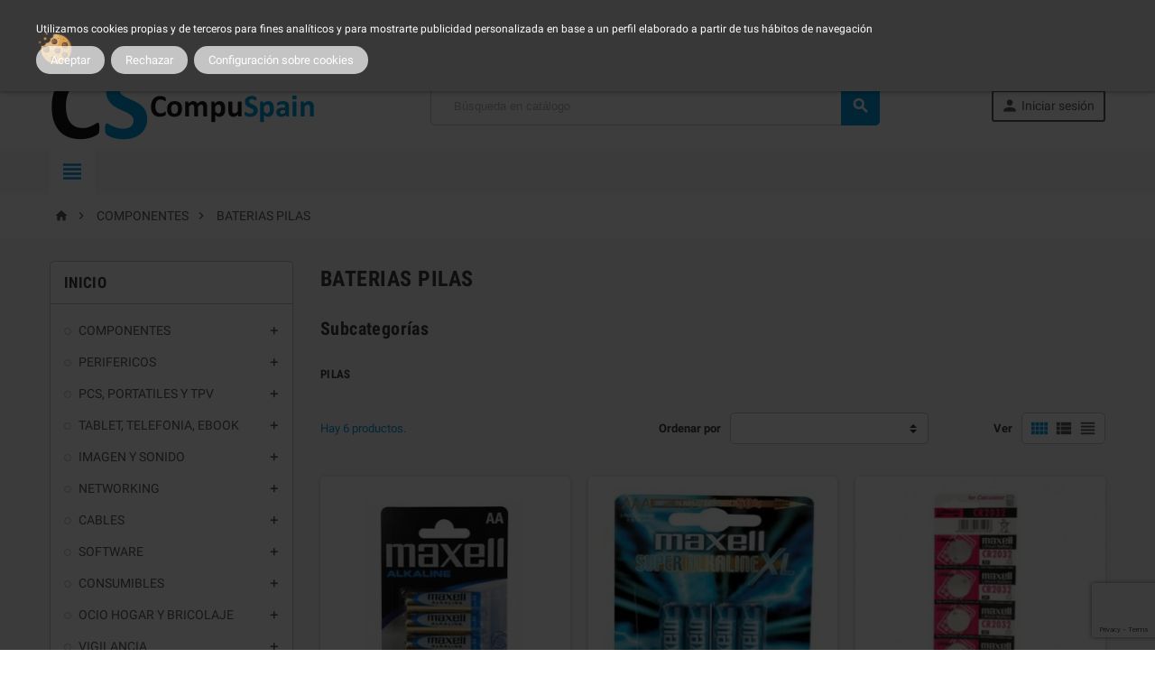

--- FILE ---
content_type: text/html; charset=utf-8
request_url: https://www.compuspain.eu/index.php?id_category=7&controller=category
body_size: 42296
content:
<!doctype html>
<html lang="es">
  <head>
    
       
  
 <!-- Google tag (gtag.js) -->

<script async src="https://www.googletagmanager.com/gtag/js?id=G-X43BKS65W3"></script>
<script>
  window.dataLayer = window.dataLayer || [];
  function gtag(){dataLayer.push(arguments);}
  gtag('js', new Date());

  gtag('config', 'G-X43BKS65W3');
</script>

 

  <meta charset="utf-8">


  <meta http-equiv="x-ua-compatible" content="ie=edge">



  <title>BATERIAS PILAS</title>
  <meta name="description" content="BATERIAS PILAS">
  <meta name="keywords" content="">
        <link rel="canonical" href="https://www.compuspain.eu/index.php?id_category=7&amp;controller=category">
  




  <meta name="viewport" content="width=device-width, initial-scale=1, shrink-to-fit=no">



  <link rel="icon" type="image/vnd.microsoft.icon" href="/img/favicon.ico?1324977642">
  <link rel="shortcut icon" type="image/x-icon" href="/img/favicon.ico?1324977642">



    <link rel="stylesheet" href="https://www.compuspain.eu/themes/COMPUSPAIN/assets/cache/theme-fec30a.css" type="text/css" media="all">




    <script type="text/javascript">
        var IdxrcookiesConfigFront = {"urlAjax":"https:\/\/www.compuspain.eu\/index.php?ajax=1&token=64480534af831c8b4755162fc38e58f8&fc=module&module=idxcookies&controller=ajax","forceDialog":true,"userOptions":{"date":"2026-01-28 23:03:47","divColor":"#383838","textColor":"#ffffff","divPosition":"top","cookiesUrl":"https%3A%2F%2Fwww.compuspain.eu%2Fdownload%2F_zdescargas%2FPOLITICA_COOKIES.ZIP","cookiesUrlTitle":"Ver pol\u00edtica de cookies","cookiesText":"<p>Utilizamos cookies propias y de terceros\u00a0para fines anal\u00edticos y para mostrarte\u00a0publicidad personalizada en base a\u00a0un perfil elaborado a partir de tus\u00a0h\u00e1bitos de navegaci\u00f3n<\/p>","cookiesInfoText":"<p>Utilizamos cookies propias y de terceros\u00a0para fines anal\u00edticos y para mostrarte\u00a0publicidad personalizada en base a\u00a0un perfil elaborado a partir de tus\u00a0h\u00e1bitos de navegaci\u00f3n<\/p>","cookieName":"idxcookiesWarningCheck","cookiePath":"\/","cookieDomain":"www.compuspain.eu","okText":"Aceptar","koText":"Rechazar","acceptSelectedText":"Accept selected","reject_button":true,"accept_selected_button":false,"fixed_button":"1","button_position":"left","reload":false,"blockUserNav":true},"audit":false,"audit_next_page":"","cookies_list":[{"id_cookie":"7","id_template":"0","domain":"http:\/\/www.compuspain.eu","name":"_gid","id_cookie_type":"3","id_shop":"1","module":"ganalytics","date_add":"2022-02-14 10:57:08","date_upd":"2022-06-02 13:12:49","imperative":false},{"id_cookie":"4","id_template":"0","domain":"http:\/\/www.compuspain.eu","name":"Compuspain-ad474a0de59387c2f9fdfa076619665b","id_cookie_type":"1","id_shop":"1","module":"","date_add":"2021-06-02 16:13:26","date_upd":"2021-06-02 16:15:34","imperative":true},{"id_cookie":"1","id_template":"0","domain":"http:\/\/www.compuspain.eu","name":"_ga","id_cookie_type":"3","id_shop":"1","module":"ganalytics","date_add":"2021-06-02 16:13:26","date_upd":"2022-06-02 13:12:43","imperative":false},{"id_cookie":"9","id_template":"0","domain":"http:\/\/www.compuspain.eu","name":"Compuspain-7ee65eb474495a3e132c5a0f74beba14","id_cookie_type":"1","id_shop":"1","module":"","date_add":"2022-05-24 13:16:01","date_upd":"2022-05-24 13:30:37","imperative":true},{"id_cookie":"6","id_template":"0","domain":"http:\/\/www.compuspain.eu","name":"idxcookiesWarningCheck","id_cookie_type":"1","id_shop":"1","module":"idxcookies","date_add":"2022-02-14 10:57:08","date_upd":"2022-06-02 11:54:11","imperative":true},{"id_cookie":"3","id_template":"0","domain":"http:\/\/www.compuspain.eu","name":"PHPSESSID","id_cookie_type":"1","id_shop":"1","module":"","date_add":"2021-06-02 16:13:26","date_upd":"2021-06-02 16:15:32","imperative":true},{"id_cookie":"8","id_template":"0","domain":"http:\/\/www.compuspain.eu","name":"_gat","id_cookie_type":"3","id_shop":"1","module":"ganalytics","date_add":"2022-02-14 10:57:08","date_upd":"2022-06-02 13:12:51","imperative":false},{"id_cookie":"5","id_template":"0","domain":"http:\/\/www.compuspain.eu","name":"Compuspain-09a70d77246ecbc7cfdf205fa19ec2f0","id_cookie_type":"1","id_shop":"1","module":"","date_add":"2021-06-02 16:13:26","date_upd":"2021-06-02 16:15:35","imperative":true},{"id_cookie":"2","id_template":"0","domain":"http:\/\/www.compuspain.eu","name":"PRESTASHOP_COOKIER_BANNER","id_cookie_type":"1","id_shop":"1","module":"","date_add":"2021-06-02 16:13:26","date_upd":"2021-06-02 16:15:29","imperative":true}],"php_self":"category","id_product":null};
        var IdxrdefenderFrontConfig = {"recaptchaAPIKey":"6LfTJsIqAAAAAKxDs3qRBTx6FKgz_er0VhTwf1jQ","formTypes":["login","registration","contact","newsletter"],"forceLoop":true,"es17":true,"friendlyCaptchaOn":false};
        var acceptBycheckBox = "on";
        var ajaxLopdUrl = "\/modules\/idxlopd\/ajax.php";
        var ajaxUrl = "\/modules\/idxcookies\/ajax.php";
        var cButtons = [{"id_lopd_button":"1","id_button":null,"name":"submit","text":"Iniciar Sesi\u00f3n","controller":null,"details":null,"privacyUrlCompatible":"","privacyItCompatible":""}];
        var inContact = false;
        var inNewsletter = "";
        var inOpc = false;
        var inProdAlert = false;
        var inRefunds = false;
        var inRegister = false;
        var prestashop = {"cart":{"products":[],"totals":{"total":{"type":"total","label":"Total","amount":0,"value":"0,00\u00a0\u20ac"},"total_including_tax":{"type":"total","label":"Total ( * canon e impuestos incluidos )","amount":0,"value":"0,00\u00a0\u20ac"},"total_excluding_tax":{"type":"total","label":"Total (impuestos excl.)","amount":0,"value":"0,00\u00a0\u20ac"}},"subtotals":{"products":{"type":"products","label":"Subtotal","amount":0,"value":"0,00\u00a0\u20ac"},"discounts":null,"shipping":{"type":"shipping","label":"Transporte","amount":0,"value":"( sin porte )"},"tax":null},"products_count":0,"summary_string":"0 art\u00edculos","labels":{"tax_short":"Impuestos incluidos","tax_long":"Impuestos incluidos"},"id_address_delivery":0,"id_address_invoice":0,"is_virtual":false,"vouchers":{"allowed":0,"added":[]},"discounts":[],"minimalPurchase":0,"minimalPurchaseRequired":""},"currency":{"name":"euro","iso_code":"EUR","iso_code_num":"978","sign":"\u20ac"},"customer":{"lastname":null,"firstname":null,"email":null,"last_passwd_gen":null,"birthday":null,"newsletter":null,"newsletter_date_add":null,"ip_registration_newsletter":null,"optin":null,"website":null,"company":null,"siret":null,"ape":null,"outstanding_allow_amount":0,"max_payment_days":0,"note":null,"is_guest":0,"id_shop":null,"id_shop_group":null,"id_default_group":1,"date_add":null,"date_upd":null,"reset_password_token":null,"reset_password_validity":null,"id":null,"is_logged":false,"gender":{"type":null,"name":null,"id":null},"risk":{"name":null,"color":null,"percent":null,"id":null},"addresses":[]},"language":{"name":"Espa\u00f1ol (Spanish)","iso_code":"es","locale":"es-ES","language_code":"es","is_rtl":"0","date_format_lite":"d\/m\/Y","date_format_full":"d\/m\/Y H:i:s","id":1},"page":{"title":"","canonical":"https:\/\/www.compuspain.eu\/index.php?id_category=7&controller=category","meta":{"title":"BATERIAS PILAS","description":"BATERIAS PILAS","keywords":"","robots":"index"},"page_name":"category","body_classes":{"lang-es":true,"lang-rtl":false,"country-ES":true,"currency-EUR":true,"layout-left-column":true,"page-category":true,"tax-display-enabled":true,"category-id-7":true,"category-BATERIAS PILAS":true,"category-id-parent-3":true,"category-depth-level-3":true},"admin_notifications":[]},"shop":{"name":"COMPUSPAIN","email":"atncliente@compuspain.es","registration_number":"","long":false,"lat":false,"logo":"\/img\/logo.png","stores_icon":"\/img\/logo_stores.png","favicon":"\/img\/favicon.ico","favicon_update_time":"1324977642","address":{"formatted":"COMPUSPAIN<br>Espa\u00f1a<br>Sevilla","address1":"","address2":"","postcode":"","city":"","state":"Sevilla","country":"Espa\u00f1a"},"phone":"","fax":""},"urls":{"base_url":"https:\/\/www.compuspain.eu\/","current_url":"https:\/\/www.compuspain.eu\/index.php?id_category=7&controller=category","shop_domain_url":"https:\/\/www.compuspain.eu","img_ps_url":"https:\/\/www.compuspain.eu\/img\/","img_cat_url":"https:\/\/www.compuspain.eu\/img\/c\/","img_lang_url":"https:\/\/www.compuspain.eu\/img\/l\/","img_prod_url":"https:\/\/www.compuspain.eu\/img\/p\/","img_manu_url":"https:\/\/www.compuspain.eu\/img\/m\/","img_sup_url":"https:\/\/www.compuspain.eu\/img\/su\/","img_ship_url":"https:\/\/www.compuspain.eu\/img\/s\/","img_store_url":"https:\/\/www.compuspain.eu\/img\/st\/","img_col_url":"https:\/\/www.compuspain.eu\/img\/co\/","img_url":"https:\/\/www.compuspain.eu\/themes\/COMPUSPAIN\/assets\/img\/","css_url":"https:\/\/www.compuspain.eu\/themes\/COMPUSPAIN\/assets\/css\/","js_url":"https:\/\/www.compuspain.eu\/themes\/COMPUSPAIN\/assets\/js\/","pic_url":"https:\/\/www.compuspain.eu\/upload\/","pages":{"address":"https:\/\/www.compuspain.eu\/index.php?controller=address","addresses":"https:\/\/www.compuspain.eu\/index.php?controller=addresses","authentication":"https:\/\/www.compuspain.eu\/index.php?controller=authentication","cart":"https:\/\/www.compuspain.eu\/index.php?controller=cart","category":"https:\/\/www.compuspain.eu\/index.php?controller=category","cms":"https:\/\/www.compuspain.eu\/index.php?controller=cms","contact":"https:\/\/www.compuspain.eu\/index.php?controller=contact","discount":"https:\/\/www.compuspain.eu\/index.php?controller=discount","guest_tracking":"https:\/\/www.compuspain.eu\/index.php?controller=guest-tracking","history":"https:\/\/www.compuspain.eu\/index.php?controller=history","identity":"https:\/\/www.compuspain.eu\/index.php?controller=identity","index":"https:\/\/www.compuspain.eu\/index.php","my_account":"https:\/\/www.compuspain.eu\/index.php?controller=my-account","order_confirmation":"https:\/\/www.compuspain.eu\/index.php?controller=order-confirmation","order_detail":"https:\/\/www.compuspain.eu\/index.php?controller=order-detail","order_follow":"https:\/\/www.compuspain.eu\/index.php?controller=order-follow","order":"https:\/\/www.compuspain.eu\/index.php?controller=order","order_return":"https:\/\/www.compuspain.eu\/index.php?controller=order-return","order_slip":"https:\/\/www.compuspain.eu\/index.php?controller=order-slip","pagenotfound":"https:\/\/www.compuspain.eu\/index.php?controller=pagenotfound","password":"https:\/\/www.compuspain.eu\/index.php?controller=password","pdf_invoice":"https:\/\/www.compuspain.eu\/index.php?controller=pdf-invoice","pdf_order_return":"https:\/\/www.compuspain.eu\/index.php?controller=pdf-order-return","pdf_order_slip":"https:\/\/www.compuspain.eu\/index.php?controller=pdf-order-slip","prices_drop":"https:\/\/www.compuspain.eu\/index.php?controller=prices-drop","product":"https:\/\/www.compuspain.eu\/index.php?controller=product","search":"https:\/\/www.compuspain.eu\/index.php?controller=search","sitemap":"https:\/\/www.compuspain.eu\/index.php?controller=sitemap","stores":"https:\/\/www.compuspain.eu\/index.php?controller=stores","supplier":"https:\/\/www.compuspain.eu\/index.php?controller=supplier","register":"https:\/\/www.compuspain.eu\/index.php?controller=authentication&create_account=1","order_login":"https:\/\/www.compuspain.eu\/index.php?controller=order&login=1"},"theme_assets":"\/themes\/COMPUSPAIN\/assets\/","actions":{"logout":"https:\/\/www.compuspain.eu\/index.php?mylogout="}},"configuration":{"display_taxes_label":true,"low_quantity_threshold":3,"is_b2b":false,"is_catalog":true,"show_prices":false,"opt_in":{"partner":false},"quantity_discount":{"type":"discount","label":"Descuento"},"voucher_enabled":0,"return_enabled":0,"number_of_days_for_return":14},"field_required":[],"breadcrumb":{"links":[{"title":"Inicio","url":"https:\/\/www.compuspain.eu\/index.php"},{"title":"COMPONENTES","url":"https:\/\/www.compuspain.eu\/index.php?id_category=3&controller=category"},{"title":"BATERIAS PILAS","url":"https:\/\/www.compuspain.eu\/index.php?id_category=7&controller=category"}],"count":3},"link":{"protocol_link":"https:\/\/","protocol_content":"https:\/\/"},"time":1769637827,"static_token":"70bf9d959b3a33f1ffc876aad2b512d0","token":"64480534af831c8b4755162fc38e58f8"};
        var privacyItContact = "%3Ctable+width%3D%22800%22+border%3D%221%22%3E%0D%0A%3Ctbody%3E%0D%0A%3Ctr%3E%0D%0A%3Ctd+colspan%3D%222%22+style%3D%22background%3A+%2378B1D5%3B+color%3A+%23ffffff%3B%22%3EINFORMACI%C3%93N+B%C3%81SICA+SOBRE+PROTECCI%C3%93N+DE+DATOS%3C%2Ftd%3E%0D%0A%3C%2Ftr%3E%0D%0A%3Ctr%3E%0D%0A%3Ctd+style%3D%22background%3A+%23C3EBF5%3B%22%3E%3Cb%3EIdentidad+del+Responsable%3C%2Fb%3E%3C%2Ftd%3E%0D%0A%3Ctd%3ECOMPUSPAIN%2C+S.L.%3Cbr+%2F%3ECIF%2FNIF%3AB41848763%3Cbr+%2F%3EPOL+P.I.C.A.+C%2FJ%C3%B3se+Mar%C3%ADa+Ibarra+y+G%C3%B3mez+Rull%2C+9%3Cbr+%2F%3E41007+-+Sevilla%3Cbr+%2F%3Eemail%3A+dpd%40compuspain.es%3Cbr+%2F%3ETel%C3%A9fono%3A+954269669+-+620250588%3C%2Ftd%3E%0D%0A%3C%2Ftr%3E%0D%0A%3Ctr%3E%0D%0A%3Ctd+style%3D%22background%3A+%23C3EBF5%3B%22%3E%3Cb%3EFinalidad%3C%2Fb%3E%3C%2Ftd%3E%0D%0A%3Ctd%3EMantener+comunicaci%C3%B3n+con+clientes+asociados%2C+proveedores%2C+empleados+o+informarle+de+novedades%2C+ofertas+comerciales+relacionadas+con+nuestra+acitividad.+Publicaci%C3%B3n+de+imagenes+en+web+y+redes+sociales.%3C%2Ftd%3E%0D%0A%3C%2Ftr%3E%0D%0A%3Ctr%3E%0D%0A%3Ctd+style%3D%22background%3A+%23C3EBF5%3B%22%3E%3Cb%3EBase+legal%3C%2Fb%3E%3C%2Ftd%3E%0D%0A%3Ctd%3EConsentimiento+del+interesado%3C%2Ftd%3E%0D%0A%3C%2Ftr%3E%0D%0A%3Ctr%3E%0D%0A%3Ctd+style%3D%22background%3A+%23C3EBF5%3B%22%3E%3Cb%3ECesiones%3C%2Fb%3E%3C%2Ftd%3E%0D%0A%3Ctd%3ECedemos+datos+a+terceros%3C%2Ftd%3E%0D%0A%3C%2Ftr%3E%0D%0A%3Ctr%3E%0D%0A%3Ctd+style%3D%22background%3A+%23C3EBF5%3B%22%3E%3Cb%3ETransferencia+Internacional%3C%2Fb%3E%3C%2Ftd%3E%0D%0A%3Ctd%3ERealizamos+transferencias+internacionales+de+datos%3C%2Ftd%3E%0D%0A%3C%2Ftr%3E%0D%0A%3Ctr%3E%0D%0A%3Ctd+style%3D%22background%3A+%23C3EBF5%3B%22%3E%3Cb%3EDerechos%3C%2Fb%3E%3C%2Ftd%3E%0D%0A%3Ctd%3ETiene+derecho+a+Acceso%2C+Rectificaci%C3%B3n%2C+Cancelaci%C3%B3n%2C+Oposici%C3%B3n%2C+Limitaci%C3%B3n%2C+Portabilidad+de+sus+datos%2C+a+retirar+el+consentimiento+prestado+y+a+reclamar+ante+la+autoridad+de+control.%3C%2Ftd%3E%0D%0A%3C%2Ftr%3E%0D%0A%3Ctr%3E%0D%0A%3Ctd+style%3D%22background%3A+%23C3EBF5%3B%22%3E%3Cb%3EDecisiones+Automatizadas%3C%2Fb%3E%3C%2Ftd%3E%0D%0A%3Ctd%3ENo+tomamos+decisiones+automatizadas+en+base+a+sus+datos+personales+ni+elaboramos+perfiles%3C%2Ftd%3E%0D%0A%3C%2Ftr%3E%0D%0A%3Ctr%3E%0D%0A%3Ctd+style%3D%22background%3A+%23C3EBF5%3B%22%3E%3Cb%3EM%C3%A1s+informaci%C3%B3n%3C%2Fb%3E%3C%2Ftd%3E%0D%0A%3Ctd%3E%3Ca+href%3D%22https%3A%2F%2Fwww.compuspain.eu%2Findex.php%3Fid_cms%3D50%26controller%3Dcms%22%3ELegal%3C%2Fa%3E%3C%2Ftd%3E%0D%0A%3C%2Ftr%3E%0D%0A%3C%2Ftbody%3E%0D%0A%3C%2Ftable%3E";
        var privacyItExpress = "";
        var privacyItNews = "";
        var privacyItProduct = "";
        var privacyItRefunds = "";
        var privacyItRegister = "";
        var privacyUrl = "#";
        var privacyUrlContact = "https:\/\/www.compuspain.eu\/index.php?id_cms=50&controller=cms";
        var privacyUrlExpress = "#";
        var privacyUrlNews = "#";
        var privacyUrlProduct = "#";
        var privacyUrlRefunds = "";
        var privacyUrlText = "Acepto la pol\u00edtica de privacidad";
        var privacyUrlerrorText = "Por favor, acepte las condiciones para continuar";
        var show_lopd_alert = false;
        var title_compatible_cond = "Info";
        var title_news_cond = "Informaci\u00f3n sobre la suscripci\u00f3n al newsletter";
        var title_reg_cond = "Informaci\u00f3n sobre el registro";
        var title_regguest_cond = "Informaci\u00f3n de registro de invitado";
      </script>













  
<style type="text/css">a, .btn-outline-primary, .btn-outline-primary.disabled, .btn-outline-primary:disabled, .btn-link, .page-link, .products-selection .total-products p, .products-selection .products-sort-order .product-display .display-select .selected, #header .left-nav-icon, #footer .footer-about-us .fa, #footer .footer-about-us .material-icons, .feature .material-icons, .feature .fa, .feature2 a:hover {color: #069AE0} .btn-primary, .btn-primary.disabled, .btn-primary:disabled, .btn-outline-primary:hover, .btn-outline-primary:active, .btn-outline-primary.active, .show > .btn-outline-primary.dropdown-toggle, .btn.btn-primary, .btn.btn-primary.disabled:hover, .btn.btn-primary.disabled:focus, .btn.btn-primary.disabled.focus, .btn.btn-primary:disabled:hover, .btn.btn-primary:disabled:focus, .btn.btn-primary:disabled.focus, .pagination .page-list .current a, .add-to-cart, .add-to-cart.disabled:hover, .add-to-cart.disabled:focus, .add-to-cart.disabled.focus, .add-to-cart:disabled:hover, .add-to-cart:disabled:focus, .add-to-cart:disabled.focus, .sidebar-currency .currency-list .current .dropdown-item, .sidebar-language .language-list .current .dropdown-item, .pace .pace-progress, .pace-bounce .pace-activity, #header .mobile-left-nav-trigger .left-nav-icon, #header .mobile-left-nav-trigger .left-nav-icon.disabled:hover, #header .mobile-left-nav-trigger .left-nav-icon.disabled:focus, #header .mobile-left-nav-trigger .left-nav-icon.disabled.focus, #header .mobile-left-nav-trigger .left-nav-icon:disabled:hover, #header .mobile-left-nav-trigger .left-nav-icon:disabled:focus, #header .mobile-left-nav-trigger .left-nav-icon:disabled.focus, .banner3:hover {background-color: #069AE0} .btn-primary, .btn-primary.disabled, .btn-primary:disabled, .btn-outline-primary, .btn-outline-primary:hover, .btn-outline-primary:active, .btn-outline-primary.active, .show > .btn-outline-primary.dropdown-toggle, .card-outline-primary {border-color: #069AE0} .pace .pace-progress-inner {box-shadow: 0 0 10px #069AE0} .pace .pace-activity {border-top-color: #069AE0} .pace .pace-activity {border-left-color: #069AE0} .btn-primary:hover, .btn-primary:active, .btn-primary.active, .show > .btn-primary.dropdown-toggle, .btn.btn-primary:hover, .btn.btn-primary:focus, .btn.btn-primary.focus, .btn.btn-primary:active, .btn.btn-primary.active, .add-to-cart:hover, .add-to-cart:focus, .add-to-cart.focus, .add-to-cart:active, .add-to-cart.active, #header .mobile-left-nav-trigger .left-nav-icon:hover, #header .mobile-left-nav-trigger .left-nav-icon:focus, #header .mobile-left-nav-trigger .left-nav-icon.focus, #header .mobile-left-nav-trigger .left-nav-icon:active, #header .mobile-left-nav-trigger .left-nav-icon.active {background-color: #0578ae} a:focus, a:hover, .btn-link:focus, .btn-link:hover, .page-link:focus, .page-link:hover, .btn-teriary:hover, .btn.btn-teriary:hover, .ui-autocomplete.ui-menu .ui-menu-item .ui-state-focus, .ui-autocomplete.ui-menu .ui-menu-item .ui-state-hover, .dropdown .expand-more:hover, .dropdown a.expand-more:hover, .dropdown-item:hover, .dropdown-item:focus, section.checkout-step .step-number, .page-my-account #content .links a:hover, .active-filters .filter-block .material-icons, .product-price, .price-total, .product-name a:hover, a.product-name:hover, .product-list .product-miniature .grid-hover .grid-hover-btn a, .main-product-details .product-cover .layer .zoom-in, #product-modal .arrows, .block-reassurance img, .st-menu-close:hover, .anav-top .amenu-link > sup, .theme-default .nivo-directionNav a, .theme-default .nivo-directionNav a:hover, #header .left-nav-icon:hover, .feature a:hover, .feature2 .material-icons, .feature2 .fa {color: #00b8f7} .aone-tabs .nav-tabs .separator:after, .aone-tabs .nav-tabs .separator:before {border-right-color: #00b8f7} .aone-tabs .nav-tabs .separator:after, .aone-tabs .nav-tabs .separator:before {border-left-color: #00b8f7} .custom-checkbox input[type="checkbox"] + span.color .check-circle, .custom-checkbox input[type="radio"] + span.color .check-circle, .custom-radio input[type="checkbox"] + span.color .check-circle, .custom-radio input[type="radio"] + span.color .check-circle, .custom-checkbox input[type="checkbox"]:hover + span, .custom-checkbox input[type="radio"]:hover + span, .custom-radio input[type="checkbox"]:hover + span, .custom-radio input[type="radio"]:hover + span, .custom-checkbox input[type="checkbox"]:checked + span, .custom-checkbox input[type="radio"]:checked + span, .custom-radio input[type="checkbox"]:checked + span, .custom-radio input[type="radio"]:checked + span, .category-tree > ul > li > a:hover:before, .main-product-details .product-images li.thumb-container .thumb.selected, #product-modal .product-images img.selected, .anav-top .category-item li a:hover:before, .aone-slideshow .nivo-controlNav a.active, .banner2 a:before {border-color: #00b8f7} .custom-checkbox input[type="checkbox"]:checked + span, .custom-checkbox input[type="radio"]:checked + span, .custom-radio input[type="checkbox"]:checked + span, .custom-radio input[type="radio"]:checked + span, .modal-header .close:hover, .category-tree > ul > li > a:hover:before, .discount-percentage, .discount-amount, .product-flags .product-flag.discount span, .product-flags .product-flag.on-sale span, .add-to-cart.added:after, .main-product-details .scroll-box-arrows .left, .main-product-details .scroll-box-arrows .right, .cart-preview .cart-header .cart-products-count, .slick-prev, .slick-next, .anav-top .amenu-link > sup, .anav-top .category-item li a:hover:before, .aone-slideshow .nivo-controlNav a, .aone-popupnewsletter button.close, #header .sticky-icon-cart .cart-products-count, #footer .scroll-to-top-button a {background-color: #00b8f7} #footer {background-color: #212121} #footer {color: #d4d4d4} #footer .footer-main h2, #footer .footer-main h3, #footer .footer-main h4 {color: #009ee0} .aone-tabs .nav-tabs .separator:after, .aone-tabs .nav-tabs .separator:before {border-right-color: #0088bf} .aone-tabs .nav-tabs .separator:after, .aone-tabs .nav-tabs .separator:before {border-left-color: #0088bf} .modal-header .close:hover, .add-to-cart.added:after, .main-product-details .scroll-box-arrows .left, .main-product-details .scroll-box-arrows .right, .slick-prev, .slick-next, .nivo-controlNav a, .aone-popupnewsletter button.close, #footer .scroll-to-top-button a {background-color: #0088bf} .product-list .product-miniature .grid-hover .grid-hover-btn a, section.checkout-step .step-number, .active-filters .filter-block .material-icons, .main-product-details .product-cover .layer .zoom-in, #product-modal .arrows, .block-reassurance img, .st-menu-close:hover, .theme-default .nivo-directionNav a, .theme-default .nivo-directionNav a:hover {color: #0088bf} .nivo-controlNav a.active {border-color: #0088bf} </style>


<script>
	if(typeof OBS === 'undefined') OBS={};
	OBS.prodListQtyLang = {
		
		quantity: ""
	}
</script>  <!-- START OF DOOFINDER SCRIPT -->
  <script type="text/javascript" defer="" src="https://eu1-search.doofinder.com/5/script/6ef2c23103c0ffbaa0078e52b5f4458b.js"></script>
  <!-- END OF DOOFINDER SCRIPT -->
  <!-- TO REGISTER CLICKS -->
<script>
  var dfProductLinks = [];
  var dfLinks = Object.keys(dfProductLinks);
  var doofinderAppendAfterBanner = "none";
  var doofinderQuerySelector = "#search_query_top";
</script>  
  <!-- END OF TO REGISTER CLICKS -->




    
  </head>

  <body id="category" class="lang-es country-es currency-eur layout-left-column page-category tax-display-enabled category-id-7 category-baterias-pilas category-id-parent-3 category-depth-level-3 st-wrapper catalog-mode   small-style ">

    
      <!-- MODULE idxcookies -->

<div id="contentidxrcookies" style="display:none;">
    <div id="idxrcookies">
        <div id="divPosition" class="withRejectButton">
            <div class="contenido">
                <div class="container">
                    <div id="textDiv"></div>
                    <div id="buttons" >
                        <a class="btn-cookies" id="idxrcookiesOK" rel="nofollow"></a>
                        <a class="btn-cookies" id="idxrcookiesPartial" rel="nofollow"></a>
                        <a class="btn-cookies" id="idxrcookiesKO" rel="nofollow"></a>
                        <a class="btn-cookies" id="cookiesConf" rel="nofollow">
                        <span class="cookies-conf">Configuración sobre cookies</span>
                        <span class="cookies-icon">
                            <svg xmlns="http://www.w3.org/2000/svg" width="16" height="16" fill="currentColor" class="bi bi-gear" viewBox="0 0 16 16">
                            <path d="M8 4.754a3.246 3.246 0 1 0 0 6.492 3.246 3.246 0 0 0 0-6.492zM5.754 8a2.246 2.246 0 1 1 4.492 0 2.246 2.246 0 0 1-4.492 0z"/>
                            <path d="M9.796 1.343c-.527-1.79-3.065-1.79-3.592 0l-.094.319a.873.873 0 0 1-1.255.52l-.292-.16c-1.64-.892-3.433.902-2.54 2.541l.159.292a.873.873 0 0 1-.52 1.255l-.319.094c-1.79.527-1.79 3.065 0 3.592l.319.094a.873.873 0 0 1 .52 1.255l-.16.292c-.892 1.64.901 3.434 2.541 2.54l.292-.159a.873.873 0 0 1 1.255.52l.094.319c.527 1.79 3.065 1.79 3.592 0l.094-.319a.873.873 0 0 1 1.255-.52l.292.16c1.64.893 3.434-.902 2.54-2.541l-.159-.292a.873.873 0 0 1 .52-1.255l.319-.094c1.79-.527 1.79-3.065 0-3.592l-.319-.094a.873.873 0 0 1-.52-1.255l.16-.292c.893-1.64-.902-3.433-2.541-2.54l-.292.159a.873.873 0 0 1-1.255-.52l-.094-.319zm-2.633.283c.246-.835 1.428-.835 1.674 0l.094.319a1.873 1.873 0 0 0 2.693 1.115l.291-.16c.764-.415 1.6.42 1.184 1.185l-.159.292a1.873 1.873 0 0 0 1.116 2.692l.318.094c.835.246.835 1.428 0 1.674l-.319.094a1.873 1.873 0 0 0-1.115 2.693l.16.291c.415.764-.42 1.6-1.185 1.184l-.291-.159a1.873 1.873 0 0 0-2.693 1.116l-.094.318c-.246.835-1.428.835-1.674 0l-.094-.319a1.873 1.873 0 0 0-2.692-1.115l-.292.16c-.764.415-1.6-.42-1.184-1.185l.159-.291A1.873 1.873 0 0 0 1.945 8.93l-.319-.094c-.835-.246-.835-1.428 0-1.674l.319-.094A1.873 1.873 0 0 0 3.06 4.377l-.16-.292c-.415-.764.42-1.6 1.185-1.184l.292.159a1.873 1.873 0 0 0 2.692-1.115l.094-.319z"/>
                            </svg>
                        </span>
                        </a>
                    </div>
                </div>
            </div>            
        </div>
    </div>
</div>

<!-- cookie modal -->
<div id="cookieConfigurator" style="display:none;">
    <div id='cookieModal'>
        <div id='cookieModalHeader'>
            <img src="/modules/idxcookies/views/img/conf.png"/>Preferencias sobre cookies
        </div>  
        <div id='cookieModalBody'>
            
<div id="cookieModalList">
    <ul>
        <li class="dlxctab-row active" data-id="info">Info</li>
                    <li class="dlxctab-row" data-id="1">
                Cookies necesarias</li>
                    <li class="dlxctab-row" data-id="2">
                Cookies funcionales</li>
                    <li class="dlxctab-row" data-id="3">
                Cookies de rendimiento</li>
                    <li class="dlxctab-row" data-id="4">
                Cookies dirigidas</li>
                <li class="dlxctab-row" data-id="delete">Como eliminar cookies</li>
    </ul>
</div>
<div id="cookieModalContent">
    <div data-tab="info" class="dlxctab-content">
        <p>
            <p>Utilizamos cookies propias y de terceros para fines analíticos y para mostrarte publicidad personalizada en base a un perfil elaborado a partir de tus hábitos de navegación</p>
        </p>
    </div>
            <div data-tab="1" class="dlxctab-content"
            style="display:none">
            <p class="cookie-content-title">Cookies necesarias</p>
            <p class="always-active"><i class="always-check"></i>
                Siempre activo</p>            <p>
                Estas cookies son extrictamente necesarias para el funcionamiento de la página, las puede desactivar cambiando la configuración de su navegador pero no podrá usar la página con normalidad.
            </p>
            <p class="cookie-content-subtitle">Cookies usadas</p>
            <ul class="info-cookie-list">
                                    <li><label
                            for="switch5"><span>http://www.compuspain.eu</span>
                            - Compuspain-09a70d77246ecbc7cfdf205fa19ec2f0</label>
                        <input name="switch5"
                            data-modulo=""
                            data-template="0"
                            data-idcookie="5" class="switch"
                            checked disabled>
                    </li>
                                    <li><label
                            for="switch2"><span>http://www.compuspain.eu</span>
                            - PRESTASHOP_COOKIER_BANNER</label>
                        <input name="switch2"
                            data-modulo=""
                            data-template="0"
                            data-idcookie="2" class="switch"
                            checked disabled>
                    </li>
                                    <li><label
                            for="switch9"><span>http://www.compuspain.eu</span>
                            - Compuspain-7ee65eb474495a3e132c5a0f74beba14</label>
                        <input name="switch9"
                            data-modulo=""
                            data-template="0"
                            data-idcookie="9" class="switch"
                            checked disabled>
                    </li>
                                    <li><label
                            for="switch4"><span>http://www.compuspain.eu</span>
                            - Compuspain-ad474a0de59387c2f9fdfa076619665b</label>
                        <input name="switch4"
                            data-modulo=""
                            data-template="0"
                            data-idcookie="4" class="switch"
                            checked disabled>
                    </li>
                                    <li><label
                            for="switch6"><span>http://www.compuspain.eu</span>
                            - idxcookiesWarningCheck</label>
                        <input name="switch6"
                            data-modulo="idxcookies"
                            data-template="0"
                            data-idcookie="6" class="switch"
                            checked disabled>
                    </li>
                                    <li><label
                            for="switch3"><span>http://www.compuspain.eu</span>
                            - PHPSESSID</label>
                        <input name="switch3"
                            data-modulo=""
                            data-template="0"
                            data-idcookie="3" class="switch"
                            checked disabled>
                    </li>
                            </ul>
        </div>
            <div data-tab="2" class="dlxctab-content"
            style="display:none">
            <p class="cookie-content-title">Cookies funcionales</p>
                        <p>
                Estas cookies proveen información necesarias a aplicaciones de la propia web o integradas de terceros, si las inhabilita puede que encuentre algunos problemas de funcionarmiento en la página.
            </p>
            <p class="cookie-content-subtitle">Cookies usadas</p>
            <ul class="info-cookie-list">
                            </ul>
        </div>
            <div data-tab="3" class="dlxctab-content"
            style="display:none">
            <p class="cookie-content-title">Cookies de rendimiento</p>
                        <p>
                Estas cookies se usan para analizar el trafico y comportamiento de los clientes en la página, nos ayudan a entender y conocer como se interactua con la web con el objetivo de mejorar el funcionamiento.
            </p>
            <p class="cookie-content-subtitle">Cookies usadas</p>
            <ul class="info-cookie-list">
                                    <li><label
                            for="switch1"><span>http://www.compuspain.eu</span>
                            - _ga</label>
                        <input name="switch1"
                            data-modulo="ganalytics"
                            data-template="0"
                            data-idcookie="1" class="switch"
                             >
                    </li>
                                    <li><label
                            for="switch8"><span>http://www.compuspain.eu</span>
                            - _gat</label>
                        <input name="switch8"
                            data-modulo="ganalytics"
                            data-template="0"
                            data-idcookie="8" class="switch"
                             >
                    </li>
                                    <li><label
                            for="switch7"><span>http://www.compuspain.eu</span>
                            - _gid</label>
                        <input name="switch7"
                            data-modulo="ganalytics"
                            data-template="0"
                            data-idcookie="7" class="switch"
                             >
                    </li>
                            </ul>
        </div>
            <div data-tab="4" class="dlxctab-content"
            style="display:none">
            <p class="cookie-content-title">Cookies dirigidas</p>
                        <p>
                Estas cookies pueden ser del propio sitio o de terceros, nos ayudan a crear un perfil de sus intereses y ofrecerle una publicidad dirigida a sus gustos e intereses.
            </p>
            <p class="cookie-content-subtitle">Cookies usadas</p>
            <ul class="info-cookie-list">
                            </ul>
        </div>
        <div data-tab="delete" class="dlxctab-content" style="display:none">
        <p>
            <p>Se informa al usuario de que tiene la posibilidad de configurar su navegador de modo que se le informe de la recepción de cookies, pudiendo, si así lo desea, impedir que sean instaladas en su disco duro.</p>
<p>A continuación le proporcionamos los enlaces de diversos navegadores, a través de los cuales podrá realizar dicha configuración:</p>
<p><strong><em>Firefox desde aquí:</em></strong> <a target="_blank" href="https://support.mozilla.org/t5/Cookies-y-caché/Habilitar-y-deshabilitar-cookies-que-los-sitios-web-utilizan/ta-p/13811">http://support.mozilla.org/es/kb/habilitar-y-deshabilitar-cookies-que-los-sitios-web</a></p>
<p><strong><em>Chrome desde aquí:</em></strong> <a target="_blank" href="https://support.google.com/chrome/answer/95647?hl=es">https://support.google.com/chrome/answer/95647?hl=es</a></p>
<p><strong><em>Explorer desde aquí:</em></strong><span> <a target="_blank" href="https://support.microsoft.com/es-es/help/17442/windows-internet-explorer-delete-manage-cookies">https://support.microsoft.com/es-es/help/17442/windows-internet-explorer-delete-manage-cookies</a></span></p>
<p><strong><em>Safari desde aquí: </em></strong><a target="_blank" href="https://support.apple.com/kb/ph5042?locale=es_ES"><span>http://support.apple.com/kb/ph5042</span></a></p>
<p><strong><em>Opera desde aquí:</em></strong><a target="_blank" href="http://help.opera.com/Windows/11.50/es-ES/cookies.html"><span>http://help.opera.com/Windows/11.50/es-ES/cookies.html</span></a></p>
        </p>
    </div>
</div>
        </div>
        <div id='cookieModalFooter'>
            <a class="cookie-info-page" rel="nofollow" href="https://www.compuspain.eu/download/_zdescargas/POLITICA_COOKIES.ZIP">Ver política de cookies</a>
            <a class="btn-config" rel="nofollow" id="js-save-cookieconf">Guardar</a>
        </div>
    </div>
</div>
<!-- end cookie modal -->

<div class="cookie-button cookie-button-left" title="Configuración de cookies">
    <img class="cookie-trigger cookiesConfButton" src="/modules/idxcookies/views/img/cookie.png"/>
</div>

    

    
<div class="st-menu st-effect-left js-sidebar-navigation-enabled">
  <div class="st-menu-close d-flex"><i class="material-icons">&#xE5CD;</i></div>
  <div class="st-menu-title">
    <h4>Menú</h4>
  </div>
  <div id="js-search-sidebar" class="sidebar-search js-hidden"></div>
  <div id="js-menu-sidebar" class="sidebar-menu">
    <div class="sidebar-categories">
  <div class="category-tree sidebar-category-tree js-sidebar-categories">
  <ul>
      <li class="sb-m3">
      <a href="https://www.compuspain.eu/index.php?id_category=3&amp;controller=category" title="COMPONENTES">COMPONENTES</a>

              
<div class="collapse-icons js-collapse-trigger">
  <i class="material-icons add">&#xE145;</i>
  <i class="material-icons remove">&#xE15B;</i>
</div>
<div class="category-sub-menu js-sub-categories">
<ul>
    <li class="sb-m9">
    <a href="https://www.compuspain.eu/index.php?id_category=9&amp;controller=category" title="CAJAS">CAJAS</a>
          
<div class="collapse-icons js-collapse-trigger">
  <i class="material-icons add">&#xE145;</i>
  <i class="material-icons remove">&#xE15B;</i>
</div>
<div class="category-sub-menu js-sub-categories">
<ul>
    <li class="sb-m10">
    <a href="https://www.compuspain.eu/index.php?id_category=10&amp;controller=category" title="ATX">ATX</a>
      </li>
    <li class="sb-m14">
    <a href="https://www.compuspain.eu/index.php?id_category=14&amp;controller=category" title="MICRO ATX">MICRO ATX</a>
      </li>
    <li class="sb-m15">
    <a href="https://www.compuspain.eu/index.php?id_category=15&amp;controller=category" title="MINI ITX">MINI ITX</a>
      </li>
    <li class="sb-m12">
    <a href="https://www.compuspain.eu/index.php?id_category=12&amp;controller=category" title="CAJA RACK">CAJA RACK</a>
      </li>
    <li class="sb-m13">
    <a href="https://www.compuspain.eu/index.php?id_category=13&amp;controller=category" title="CAJA EXTERNA HD">CAJA EXTERNA HD</a>
      </li>
    <li class="sb-m11">
    <a href="https://www.compuspain.eu/index.php?id_category=11&amp;controller=category" title="ACCESORIOS">ACCESORIOS</a>
      </li>
    <li class="sb-m886">
    <a href="https://www.compuspain.eu/index.php?id_category=886&amp;controller=category" title="E-ATX">E-ATX</a>
      </li>
  </ul>
</div>



      </li>
    <li class="sb-m16">
    <a href="https://www.compuspain.eu/index.php?id_category=16&amp;controller=category" title="FUENTES DE ALIMENTACION">FUENTES DE ALIMENTACION</a>
          
<div class="collapse-icons js-collapse-trigger">
  <i class="material-icons add">&#xE145;</i>
  <i class="material-icons remove">&#xE15B;</i>
</div>
<div class="category-sub-menu js-sub-categories">
<ul>
    <li class="sb-m17">
    <a href="https://www.compuspain.eu/index.php?id_category=17&amp;controller=category" title="ATX">ATX</a>
      </li>
    <li class="sb-m22">
    <a href="https://www.compuspain.eu/index.php?id_category=22&amp;controller=category" title="SFX">SFX</a>
      </li>
    <li class="sb-m20">
    <a href="https://www.compuspain.eu/index.php?id_category=20&amp;controller=category" title="TFX">TFX</a>
      </li>
    <li class="sb-m21">
    <a href="https://www.compuspain.eu/index.php?id_category=21&amp;controller=category" title="ITX">ITX</a>
      </li>
    <li class="sb-m23">
    <a href="https://www.compuspain.eu/index.php?id_category=23&amp;controller=category" title="FLEX">FLEX</a>
      </li>
    <li class="sb-m18">
    <a href="https://www.compuspain.eu/index.php?id_category=18&amp;controller=category" title="SERVIDOR">SERVIDOR</a>
      </li>
  </ul>
</div>



      </li>
    <li class="sb-m27">
    <a href="https://www.compuspain.eu/index.php?id_category=27&amp;controller=category" title="DISCOS DUROS">DISCOS DUROS</a>
          
<div class="collapse-icons js-collapse-trigger">
  <i class="material-icons add">&#xE145;</i>
  <i class="material-icons remove">&#xE15B;</i>
</div>
<div class="category-sub-menu js-sub-categories">
<ul>
    <li class="sb-m28">
    <a href="https://www.compuspain.eu/index.php?id_category=28&amp;controller=category" title="HD 2.5 SATA2">HD 2.5 SATA2</a>
      </li>
    <li class="sb-m34">
    <a href="https://www.compuspain.eu/index.php?id_category=34&amp;controller=category" title="HD 2.5 SATA3">HD 2.5 SATA3</a>
      </li>
    <li class="sb-m33">
    <a href="https://www.compuspain.eu/index.php?id_category=33&amp;controller=category" title="HD 2.5 SOLIDO M2">HD 2.5 SOLIDO M2</a>
      </li>
    <li class="sb-m35">
    <a href="https://www.compuspain.eu/index.php?id_category=35&amp;controller=category" title="HD 2.5 SOLIDO MSATA">HD 2.5 SOLIDO MSATA</a>
      </li>
    <li class="sb-m31">
    <a href="https://www.compuspain.eu/index.php?id_category=31&amp;controller=category" title="HD 2.5 SOLIDO SATA3">HD 2.5 SOLIDO SATA3</a>
      </li>
    <li class="sb-m32">
    <a href="https://www.compuspain.eu/index.php?id_category=32&amp;controller=category" title="HD 3.5 SATA3">HD 3.5 SATA3</a>
      </li>
    <li class="sb-m30">
    <a href="https://www.compuspain.eu/index.php?id_category=30&amp;controller=category" title="ACCESORIOS">ACCESORIOS</a>
      </li>
    <li class="sb-m767">
    <a href="https://www.compuspain.eu/index.php?id_category=767&amp;controller=category" title="SSD M.2 PCIE">SSD M.2 PCIE</a>
      </li>
  </ul>
</div>



      </li>
    <li class="sb-m36">
    <a href="https://www.compuspain.eu/index.php?id_category=36&amp;controller=category" title="LECTORES">LECTORES</a>
          
<div class="collapse-icons js-collapse-trigger">
  <i class="material-icons add">&#xE145;</i>
  <i class="material-icons remove">&#xE15B;</i>
</div>
<div class="category-sub-menu js-sub-categories">
<ul>
    <li class="sb-m37">
    <a href="https://www.compuspain.eu/index.php?id_category=37&amp;controller=category" title="LECTOR TARJETA">LECTOR TARJETA</a>
      </li>
  </ul>
</div>



      </li>
    <li class="sb-m38">
    <a href="https://www.compuspain.eu/index.php?id_category=38&amp;controller=category" title="MEMORIAS">MEMORIAS</a>
          
<div class="collapse-icons js-collapse-trigger">
  <i class="material-icons add">&#xE145;</i>
  <i class="material-icons remove">&#xE15B;</i>
</div>
<div class="category-sub-menu js-sub-categories">
<ul>
    <li class="sb-m42">
    <a href="https://www.compuspain.eu/index.php?id_category=42&amp;controller=category" title="DDR2 PC-6400">DDR2 PC-6400</a>
      </li>
    <li class="sb-m43">
    <a href="https://www.compuspain.eu/index.php?id_category=43&amp;controller=category" title="DDR3 PC3-10600">DDR3 PC3-10600</a>
      </li>
    <li class="sb-m44">
    <a href="https://www.compuspain.eu/index.php?id_category=44&amp;controller=category" title="DDR3 PC3-12800">DDR3 PC3-12800</a>
      </li>
    <li class="sb-m45">
    <a href="https://www.compuspain.eu/index.php?id_category=45&amp;controller=category" title="DDR3 PC3-14900">DDR3 PC3-14900</a>
      </li>
    <li class="sb-m49">
    <a href="https://www.compuspain.eu/index.php?id_category=49&amp;controller=category" title="DDR4 PC4-17000">DDR4 PC4-17000</a>
      </li>
    <li class="sb-m50">
    <a href="https://www.compuspain.eu/index.php?id_category=50&amp;controller=category" title="DDR4 PC4-19200">DDR4 PC4-19200</a>
      </li>
    <li class="sb-m51">
    <a href="https://www.compuspain.eu/index.php?id_category=51&amp;controller=category" title="DDR4 PC4-21300">DDR4 PC4-21300</a>
      </li>
    <li class="sb-m52">
    <a href="https://www.compuspain.eu/index.php?id_category=52&amp;controller=category" title="DDR4 PC4-24000">DDR4 PC4-24000</a>
      </li>
    <li class="sb-m53">
    <a href="https://www.compuspain.eu/index.php?id_category=53&amp;controller=category" title="DDR4 PC4-25600">DDR4 PC4-25600</a>
      </li>
    <li class="sb-m537">
    <a href="https://www.compuspain.eu/index.php?id_category=537&amp;controller=category" title="DDR4 PC4-26600">DDR4 PC4-26600</a>
      </li>
    <li class="sb-m56">
    <a href="https://www.compuspain.eu/index.php?id_category=56&amp;controller=category" title="DDR4 PC4-28800">DDR4 PC4-28800</a>
      </li>
    <li class="sb-m534">
    <a href="https://www.compuspain.eu/index.php?id_category=534&amp;controller=category" title="DDR4 PC4-32000">DDR4 PC4-32000</a>
      </li>
    <li class="sb-m536">
    <a href="https://www.compuspain.eu/index.php?id_category=536&amp;controller=category" title="DDR4 PC4-33000">DDR4 PC4-33000</a>
      </li>
    <li class="sb-m540">
    <a href="https://www.compuspain.eu/index.php?id_category=540&amp;controller=category" title="DDR4 PC4-33600">DDR4 PC4-33600</a>
      </li>
    <li class="sb-m39">
    <a href="https://www.compuspain.eu/index.php?id_category=39&amp;controller=category" title="DIMM PC133">DIMM PC133</a>
      </li>
    <li class="sb-m577">
    <a href="https://www.compuspain.eu/index.php?id_category=577&amp;controller=category" title="OPTANE">OPTANE</a>
      </li>
    <li class="sb-m55">
    <a href="https://www.compuspain.eu/index.php?id_category=55&amp;controller=category" title="SODIM PC3L-14900">SODIM PC3L-14900</a>
      </li>
    <li class="sb-m54">
    <a href="https://www.compuspain.eu/index.php?id_category=54&amp;controller=category" title="SODIM PC4-17000">SODIM PC4-17000</a>
      </li>
    <li class="sb-m47">
    <a href="https://www.compuspain.eu/index.php?id_category=47&amp;controller=category" title="SODIMM PC3-10600">SODIMM PC3-10600</a>
      </li>
    <li class="sb-m48">
    <a href="https://www.compuspain.eu/index.php?id_category=48&amp;controller=category" title="SODIMM PC3-12800">SODIMM PC3-12800</a>
      </li>
    <li class="sb-m475">
    <a href="https://www.compuspain.eu/index.php?id_category=475&amp;controller=category" title="SODIMM PC3-8500">SODIMM PC3-8500</a>
      </li>
    <li class="sb-m57">
    <a href="https://www.compuspain.eu/index.php?id_category=57&amp;controller=category" title="SODIMM PC4-19200">SODIMM PC4-19200</a>
      </li>
    <li class="sb-m733">
    <a href="https://www.compuspain.eu/index.php?id_category=733&amp;controller=category" title="DDR4 PC4-27700">DDR4 PC4-27700</a>
      </li>
    <li class="sb-m734">
    <a href="https://www.compuspain.eu/index.php?id_category=734&amp;controller=category" title="DDR4 PC4-29800">DDR4 PC4-29800</a>
      </li>
    <li class="sb-m735">
    <a href="https://www.compuspain.eu/index.php?id_category=735&amp;controller=category" title="DDR4 PC4-30400">DDR4 PC4-30400</a>
      </li>
    <li class="sb-m826">
    <a href="https://www.compuspain.eu/index.php?id_category=826&amp;controller=category" title="DDR5 PC5-38400">DDR5 PC5-38400</a>
      </li>
    <li class="sb-m827">
    <a href="https://www.compuspain.eu/index.php?id_category=827&amp;controller=category" title="DDR5 PC5-44800">DDR5 PC5-44800</a>
      </li>
    <li class="sb-m834">
    <a href="https://www.compuspain.eu/index.php?id_category=834&amp;controller=category" title="DDR5 PC5-49600">DDR5 PC5-49600</a>
      </li>
    <li class="sb-m835">
    <a href="https://www.compuspain.eu/index.php?id_category=835&amp;controller=category" title="DDR5 PC5-41600">DDR5 PC5-41600</a>
      </li>
    <li class="sb-m856">
    <a href="https://www.compuspain.eu/index.php?id_category=856&amp;controller=category" title="SOIMM DDR4 PC4-25600">SOIMM DDR4 PC4-25600</a>
      </li>
    <li class="sb-m866">
    <a href="https://www.compuspain.eu/index.php?id_category=866&amp;controller=category" title="DDR4 PC4-28800">DDR4 PC4-28800</a>
      </li>
    <li class="sb-m909">
    <a href="https://www.compuspain.eu/index.php?id_category=909&amp;controller=category" title="SODIMM DDR4 PC4-21300">SODIMM DDR4 PC4-21300</a>
      </li>
    <li class="sb-m914">
    <a href="https://www.compuspain.eu/index.php?id_category=914&amp;controller=category" title="DDR5 PC5-48000">DDR5 PC5-48000</a>
      </li>
    <li class="sb-m924">
    <a href="https://www.compuspain.eu/index.php?id_category=924&amp;controller=category" title="DDR5 PC5-51200">DDR5 PC5-51200</a>
      </li>
    <li class="sb-m966">
    <a href="https://www.compuspain.eu/index.php?id_category=966&amp;controller=category" title="SODIMM DDR5 PC5-38400">SODIMM DDR5 PC5-38400</a>
      </li>
    <li class="sb-m973">
    <a href="https://www.compuspain.eu/index.php?id_category=973&amp;controller=category" title="SODIMM DDR5 PC5-38400">SODIMM DDR5 PC5-38400</a>
      </li>
    <li class="sb-m993">
    <a href="https://www.compuspain.eu/index.php?id_category=993&amp;controller=category" title="SODIM DDR5 PC5-44800">SODIM DDR5 PC5-44800</a>
      </li>
    <li class="sb-m994">
    <a href="https://www.compuspain.eu/index.php?id_category=994&amp;controller=category" title="SODIM DDR5 PC5-44800">SODIM DDR5 PC5-44800</a>
      </li>
  </ul>
</div>



      </li>
    <li class="sb-m58">
    <a href="https://www.compuspain.eu/index.php?id_category=58&amp;controller=category" title="MICROPROCESADOR">MICROPROCESADOR</a>
          
<div class="collapse-icons js-collapse-trigger">
  <i class="material-icons add">&#xE145;</i>
  <i class="material-icons remove">&#xE15B;</i>
</div>
<div class="category-sub-menu js-sub-categories">
<ul>
    <li class="sb-m62">
    <a href="https://www.compuspain.eu/index.php?id_category=62&amp;controller=category" title="INTEL S1151">INTEL S1151</a>
      </li>
    <li class="sb-m638">
    <a href="https://www.compuspain.eu/index.php?id_category=638&amp;controller=category" title="INTEL S1200">INTEL S1200</a>
      </li>
    <li class="sb-m65">
    <a href="https://www.compuspain.eu/index.php?id_category=65&amp;controller=category" title="INTEL S2066">INTEL S2066</a>
      </li>
    <li class="sb-m64">
    <a href="https://www.compuspain.eu/index.php?id_category=64&amp;controller=category" title="AMD AM4">AMD AM4</a>
      </li>
    <li class="sb-m673">
    <a href="https://www.compuspain.eu/index.php?id_category=673&amp;controller=category" title="SP3">SP3</a>
      </li>
    <li class="sb-m792">
    <a href="https://www.compuspain.eu/index.php?id_category=792&amp;controller=category" title="S1700">S1700</a>
      </li>
    <li class="sb-m876">
    <a href="https://www.compuspain.eu/index.php?id_category=876&amp;controller=category" title="AM5">AM5</a>
      </li>
    <li class="sb-m934">
    <a href="https://www.compuspain.eu/index.php?id_category=934&amp;controller=category" title="S1851">S1851</a>
      </li>
    <li class="sb-m969">
    <a href="https://www.compuspain.eu/index.php?id_category=969&amp;controller=category" title="TRX5">TRX5</a>
      </li>
    <li class="sb-m974">
    <a href="https://www.compuspain.eu/index.php?id_category=974&amp;controller=category" title="TRX5">TRX5</a>
      </li>
  </ul>
</div>



      </li>
    <li class="sb-m66">
    <a href="https://www.compuspain.eu/index.php?id_category=66&amp;controller=category" title="PLACAS BASES">PLACAS BASES</a>
          
<div class="collapse-icons js-collapse-trigger">
  <i class="material-icons add">&#xE145;</i>
  <i class="material-icons remove">&#xE15B;</i>
</div>
<div class="category-sub-menu js-sub-categories">
<ul>
    <li class="sb-m75">
    <a href="https://www.compuspain.eu/index.php?id_category=75&amp;controller=category" title="SOCKET 1151-V2">SOCKET 1151-V2</a>
      </li>
    <li class="sb-m633">
    <a href="https://www.compuspain.eu/index.php?id_category=633&amp;controller=category" title="SOCKET 1200">SOCKET 1200</a>
      </li>
    <li class="sb-m73">
    <a href="https://www.compuspain.eu/index.php?id_category=73&amp;controller=category" title="SOCKET AM4">SOCKET AM4</a>
      </li>
    <li class="sb-m76">
    <a href="https://www.compuspain.eu/index.php?id_category=76&amp;controller=category" title="CPU INTEGRADA">CPU INTEGRADA</a>
      </li>
    <li class="sb-m787">
    <a href="https://www.compuspain.eu/index.php?id_category=787&amp;controller=category" title="SOCKET 1700">SOCKET 1700</a>
      </li>
    <li class="sb-m891">
    <a href="https://www.compuspain.eu/index.php?id_category=891&amp;controller=category" title="SOCKET AM5">SOCKET AM5</a>
      </li>
    <li class="sb-m929">
    <a href="https://www.compuspain.eu/index.php?id_category=929&amp;controller=category" title="S1851">S1851</a>
      </li>
  </ul>
</div>



      </li>
    <li class="sb-m85">
    <a href="https://www.compuspain.eu/index.php?id_category=85&amp;controller=category" title="TARJETAS DE SONIDO">TARJETAS DE SONIDO</a>
          
<div class="collapse-icons js-collapse-trigger">
  <i class="material-icons add">&#xE145;</i>
  <i class="material-icons remove">&#xE15B;</i>
</div>
<div class="category-sub-menu js-sub-categories">
<ul>
    <li class="sb-m87">
    <a href="https://www.compuspain.eu/index.php?id_category=87&amp;controller=category" title="PCI-EX">PCI-EX</a>
      </li>
    <li class="sb-m762">
    <a href="https://www.compuspain.eu/index.php?id_category=762&amp;controller=category" title="USB">USB</a>
      </li>
  </ul>
</div>



      </li>
    <li class="sb-m88">
    <a href="https://www.compuspain.eu/index.php?id_category=88&amp;controller=category" title="TARJETAS GRAFICAS">TARJETAS GRAFICAS</a>
          
<div class="collapse-icons js-collapse-trigger">
  <i class="material-icons add">&#xE145;</i>
  <i class="material-icons remove">&#xE15B;</i>
</div>
<div class="category-sub-menu js-sub-categories">
<ul>
    <li class="sb-m89">
    <a href="https://www.compuspain.eu/index.php?id_category=89&amp;controller=category" title="PCI-EX">PCI-EX</a>
      </li>
    <li class="sb-m578">
    <a href="https://www.compuspain.eu/index.php?id_category=578&amp;controller=category" title="ACCESORIOS">ACCESORIOS</a>
      </li>
  </ul>
</div>



      </li>
    <li class="sb-m77">
    <a href="https://www.compuspain.eu/index.php?id_category=77&amp;controller=category" title="REFRIGERADORES">REFRIGERADORES</a>
          
<div class="collapse-icons js-collapse-trigger">
  <i class="material-icons add">&#xE145;</i>
  <i class="material-icons remove">&#xE15B;</i>
</div>
<div class="category-sub-menu js-sub-categories">
<ul>
    <li class="sb-m78">
    <a href="https://www.compuspain.eu/index.php?id_category=78&amp;controller=category" title="VENTILADOR CAJA">VENTILADOR CAJA</a>
      </li>
    <li class="sb-m79">
    <a href="https://www.compuspain.eu/index.php?id_category=79&amp;controller=category" title="REFRIGERACION AIRE">REFRIGERACION AIRE</a>
      </li>
    <li class="sb-m80">
    <a href="https://www.compuspain.eu/index.php?id_category=80&amp;controller=category" title="REFRIGERADOR VGA">REFRIGERADOR VGA</a>
      </li>
    <li class="sb-m82">
    <a href="https://www.compuspain.eu/index.php?id_category=82&amp;controller=category" title="REFRIGERACION LIQUIDA">REFRIGERACION LIQUIDA</a>
      </li>
    <li class="sb-m83">
    <a href="https://www.compuspain.eu/index.php?id_category=83&amp;controller=category" title="PASTA TERMICA">PASTA TERMICA</a>
      </li>
    <li class="sb-m700">
    <a href="https://www.compuspain.eu/index.php?id_category=700&amp;controller=category" title="MULTIZOCALO">MULTIZOCALO</a>
      </li>
    <li class="sb-m648">
    <a href="https://www.compuspain.eu/index.php?id_category=648&amp;controller=category" title="ACCESORIOS">ACCESORIOS</a>
      </li>
    <li class="sb-m896">
    <a href="https://www.compuspain.eu/index.php?id_category=896&amp;controller=category" title="REFRIGERACION CUSTOM">REFRIGERACION CUSTOM</a>
      </li>
    <li class="sb-m961">
    <a href="https://www.compuspain.eu/index.php?id_category=961&amp;controller=category" title="REFRIGERADOR INTEL">REFRIGERADOR INTEL</a>
      </li>
    <li class="sb-m962">
    <a href="https://www.compuspain.eu/index.php?id_category=962&amp;controller=category" title="REFRIGERADOR INTEL">REFRIGERADOR INTEL</a>
      </li>
  </ul>
</div>



      </li>
    <li class="sb-m24">
    <a href="https://www.compuspain.eu/index.php?id_category=24&amp;controller=category" title="GRABADORAS DVD">GRABADORAS DVD</a>
          
<div class="collapse-icons js-collapse-trigger">
  <i class="material-icons add">&#xE145;</i>
  <i class="material-icons remove">&#xE15B;</i>
</div>
<div class="category-sub-menu js-sub-categories">
<ul>
    <li class="sb-m25">
    <a href="https://www.compuspain.eu/index.php?id_category=25&amp;controller=category" title="REGRABADORA DVD INTERNA">REGRABADORA DVD INTERNA</a>
      </li>
    <li class="sb-m26">
    <a href="https://www.compuspain.eu/index.php?id_category=26&amp;controller=category" title="REGRABADORA DVD INTERNA SLIM">REGRABADORA DVD INTERNA SLIM</a>
      </li>
  </ul>
</div>



      </li>
    <li class="sb-m7">
    <a href="https://www.compuspain.eu/index.php?id_category=7&amp;controller=category" title="BATERIAS PILAS">BATERIAS PILAS</a>
          
<div class="collapse-icons js-collapse-trigger">
  <i class="material-icons add">&#xE145;</i>
  <i class="material-icons remove">&#xE15B;</i>
</div>
<div class="category-sub-menu js-sub-categories">
<ul>
    <li class="sb-m8">
    <a href="https://www.compuspain.eu/index.php?id_category=8&amp;controller=category" title="PILAS">PILAS</a>
      </li>
  </ul>
</div>



      </li>
    <li class="sb-m4">
    <a href="https://www.compuspain.eu/index.php?id_category=4&amp;controller=category" title="ACCESORIOS">ACCESORIOS</a>
          
<div class="collapse-icons js-collapse-trigger">
  <i class="material-icons add">&#xE145;</i>
  <i class="material-icons remove">&#xE15B;</i>
</div>
<div class="category-sub-menu js-sub-categories">
<ul>
    <li class="sb-m5">
    <a href="https://www.compuspain.eu/index.php?id_category=5&amp;controller=category" title="TARJETA PCI">TARJETA PCI</a>
      </li>
    <li class="sb-m6">
    <a href="https://www.compuspain.eu/index.php?id_category=6&amp;controller=category" title="ADAPTADORES">ADAPTADORES</a>
      </li>
    <li class="sb-m563">
    <a href="https://www.compuspain.eu/index.php?id_category=563&amp;controller=category" title="FUNDA">FUNDA</a>
      </li>
  </ul>
</div>



      </li>
    <li class="sb-m752">
    <a href="https://www.compuspain.eu/index.php?id_category=752&amp;controller=category" title="TPV">TPV</a>
          
<div class="collapse-icons js-collapse-trigger">
  <i class="material-icons add">&#xE145;</i>
  <i class="material-icons remove">&#xE15B;</i>
</div>
<div class="category-sub-menu js-sub-categories">
<ul>
    <li class="sb-m753">
    <a href="https://www.compuspain.eu/index.php?id_category=753&amp;controller=category" title="PDA">PDA</a>
      </li>
    <li class="sb-m972">
    <a href="https://www.compuspain.eu/index.php?id_category=972&amp;controller=category" title="TABLET TPV">TABLET TPV</a>
      </li>
    <li class="sb-m975">
    <a href="https://www.compuspain.eu/index.php?id_category=975&amp;controller=category" title="TABLET TPV">TABLET TPV</a>
      </li>
  </ul>
</div>



      </li>
    <li class="sb-m839">
    <a href="https://www.compuspain.eu/index.php?id_category=839&amp;controller=category" title="ADAPTADORES">ADAPTADORES</a>
          
<div class="collapse-icons js-collapse-trigger">
  <i class="material-icons add">&#xE145;</i>
  <i class="material-icons remove">&#xE15B;</i>
</div>
<div class="category-sub-menu js-sub-categories">
<ul>
    <li class="sb-m840">
    <a href="https://www.compuspain.eu/index.php?id_category=840&amp;controller=category" title="NINGUNA">NINGUNA</a>
      </li>
  </ul>
</div>



      </li>
    <li class="sb-m918">
    <a href="https://www.compuspain.eu/index.php?id_category=918&amp;controller=category" title="MULTIMEDIA">MULTIMEDIA</a>
          
<div class="collapse-icons js-collapse-trigger">
  <i class="material-icons add">&#xE145;</i>
  <i class="material-icons remove">&#xE15B;</i>
</div>
<div class="category-sub-menu js-sub-categories">
<ul>
    <li class="sb-m919">
    <a href="https://www.compuspain.eu/index.php?id_category=919&amp;controller=category" title="CAPTURADORA">CAPTURADORA</a>
      </li>
  </ul>
</div>



      </li>
  </ul>
</div>



          </li>
      <li class="sb-m92">
      <a href="https://www.compuspain.eu/index.php?id_category=92&amp;controller=category" title="PERIFERICOS">PERIFERICOS</a>

              
<div class="collapse-icons js-collapse-trigger">
  <i class="material-icons add">&#xE145;</i>
  <i class="material-icons remove">&#xE15B;</i>
</div>
<div class="category-sub-menu js-sub-categories">
<ul>
    <li class="sb-m130">
    <a href="https://www.compuspain.eu/index.php?id_category=130&amp;controller=category" title="MONITORES">MONITORES</a>
          
<div class="collapse-icons js-collapse-trigger">
  <i class="material-icons add">&#xE145;</i>
  <i class="material-icons remove">&#xE15B;</i>
</div>
<div class="category-sub-menu js-sub-categories">
<ul>
    <li class="sb-m131">
    <a href="https://www.compuspain.eu/index.php?id_category=131&amp;controller=category" title="MONITOR LED">MONITOR LED</a>
      </li>
    <li class="sb-m132">
    <a href="https://www.compuspain.eu/index.php?id_category=132&amp;controller=category" title="TACTIL">TACTIL</a>
      </li>
    <li class="sb-m133">
    <a href="https://www.compuspain.eu/index.php?id_category=133&amp;controller=category" title="IPS">IPS</a>
      </li>
  </ul>
</div>



      </li>
    <li class="sb-m114">
    <a href="https://www.compuspain.eu/index.php?id_category=114&amp;controller=category" title="IMPRESORAS">IMPRESORAS</a>
          
<div class="collapse-icons js-collapse-trigger">
  <i class="material-icons add">&#xE145;</i>
  <i class="material-icons remove">&#xE15B;</i>
</div>
<div class="category-sub-menu js-sub-categories">
<ul>
    <li class="sb-m115">
    <a href="https://www.compuspain.eu/index.php?id_category=115&amp;controller=category" title="ACCESORIOS">ACCESORIOS</a>
      </li>
    <li class="sb-m116">
    <a href="https://www.compuspain.eu/index.php?id_category=116&amp;controller=category" title="INYECCION DE TINTA">INYECCION DE TINTA</a>
      </li>
    <li class="sb-m117">
    <a href="https://www.compuspain.eu/index.php?id_category=117&amp;controller=category" title="LASER MONOCROMO">LASER MONOCROMO</a>
      </li>
    <li class="sb-m118">
    <a href="https://www.compuspain.eu/index.php?id_category=118&amp;controller=category" title="LASER COLOR">LASER COLOR</a>
      </li>
    <li class="sb-m119">
    <a href="https://www.compuspain.eu/index.php?id_category=119&amp;controller=category" title="ROTULADORAS">ROTULADORAS</a>
      </li>
    <li class="sb-m121">
    <a href="https://www.compuspain.eu/index.php?id_category=121&amp;controller=category" title="ETIQUETAS">ETIQUETAS</a>
      </li>
  </ul>
</div>



      </li>
    <li class="sb-m148">
    <a href="https://www.compuspain.eu/index.php?id_category=148&amp;controller=category" title="SCANNER">SCANNER</a>
          
<div class="collapse-icons js-collapse-trigger">
  <i class="material-icons add">&#xE145;</i>
  <i class="material-icons remove">&#xE15B;</i>
</div>
<div class="category-sub-menu js-sub-categories">
<ul>
    <li class="sb-m150">
    <a href="https://www.compuspain.eu/index.php?id_category=150&amp;controller=category" title="ACCESORIOS">ACCESORIOS</a>
      </li>
    <li class="sb-m618">
    <a href="https://www.compuspain.eu/index.php?id_category=618&amp;controller=category" title="SCANER">SCANER</a>
      </li>
  </ul>
</div>



      </li>
    <li class="sb-m155">
    <a href="https://www.compuspain.eu/index.php?id_category=155&amp;controller=category" title="TECLADOS">TECLADOS</a>
          
<div class="collapse-icons js-collapse-trigger">
  <i class="material-icons add">&#xE145;</i>
  <i class="material-icons remove">&#xE15B;</i>
</div>
<div class="category-sub-menu js-sub-categories">
<ul>
    <li class="sb-m158">
    <a href="https://www.compuspain.eu/index.php?id_category=158&amp;controller=category" title="PS2">PS2</a>
      </li>
    <li class="sb-m159">
    <a href="https://www.compuspain.eu/index.php?id_category=159&amp;controller=category" title="USB">USB</a>
      </li>
    <li class="sb-m160">
    <a href="https://www.compuspain.eu/index.php?id_category=160&amp;controller=category" title="BLUETOOTH">BLUETOOTH</a>
      </li>
    <li class="sb-m161">
    <a href="https://www.compuspain.eu/index.php?id_category=161&amp;controller=category" title="WIRELESS">WIRELESS</a>
      </li>
    <li class="sb-m157">
    <a href="https://www.compuspain.eu/index.php?id_category=157&amp;controller=category" title="COMBO TECLADO - RATON">COMBO TECLADO - RATON</a>
      </li>
    <li class="sb-m156">
    <a href="https://www.compuspain.eu/index.php?id_category=156&amp;controller=category" title="ACCESORIOS TECLADOS">ACCESORIOS TECLADOS</a>
      </li>
    <li class="sb-m809">
    <a href="https://www.compuspain.eu/index.php?id_category=809&amp;controller=category" title="COMBO TECLADO - ALFOMBRILLA">COMBO TECLADO - ALFOMBRILLA</a>
      </li>
  </ul>
</div>



      </li>
    <li class="sb-m141">
    <a href="https://www.compuspain.eu/index.php?id_category=141&amp;controller=category" title="RATONES">RATONES</a>
          
<div class="collapse-icons js-collapse-trigger">
  <i class="material-icons add">&#xE145;</i>
  <i class="material-icons remove">&#xE15B;</i>
</div>
<div class="category-sub-menu js-sub-categories">
<ul>
    <li class="sb-m142">
    <a href="https://www.compuspain.eu/index.php?id_category=142&amp;controller=category" title="PS2">PS2</a>
      </li>
    <li class="sb-m143">
    <a href="https://www.compuspain.eu/index.php?id_category=143&amp;controller=category" title="USB">USB</a>
      </li>
    <li class="sb-m459">
    <a href="https://www.compuspain.eu/index.php?id_category=459&amp;controller=category" title="LASER">LASER</a>
      </li>
    <li class="sb-m555">
    <a href="https://www.compuspain.eu/index.php?id_category=555&amp;controller=category" title="BT">BT</a>
      </li>
  </ul>
</div>



      </li>
    <li class="sb-m126">
    <a href="https://www.compuspain.eu/index.php?id_category=126&amp;controller=category" title="MANDOS">MANDOS</a>
          
<div class="collapse-icons js-collapse-trigger">
  <i class="material-icons add">&#xE145;</i>
  <i class="material-icons remove">&#xE15B;</i>
</div>
<div class="category-sub-menu js-sub-categories">
<ul>
    <li class="sb-m127">
    <a href="https://www.compuspain.eu/index.php?id_category=127&amp;controller=category" title="JOYSTICK">JOYSTICK</a>
      </li>
    <li class="sb-m128">
    <a href="https://www.compuspain.eu/index.php?id_category=128&amp;controller=category" title="GAME-PAD">GAME-PAD</a>
      </li>
    <li class="sb-m129">
    <a href="https://www.compuspain.eu/index.php?id_category=129&amp;controller=category" title="VOLANTE">VOLANTE</a>
      </li>
  </ul>
</div>



      </li>
    <li class="sb-m134">
    <a href="https://www.compuspain.eu/index.php?id_category=134&amp;controller=category" title="MULTIMEDIA">MULTIMEDIA</a>
          
<div class="collapse-icons js-collapse-trigger">
  <i class="material-icons add">&#xE145;</i>
  <i class="material-icons remove">&#xE15B;</i>
</div>
<div class="category-sub-menu js-sub-categories">
<ul>
    <li class="sb-m136">
    <a href="https://www.compuspain.eu/index.php?id_category=136&amp;controller=category" title="ALTAVOCES">ALTAVOCES</a>
      </li>
    <li class="sb-m138">
    <a href="https://www.compuspain.eu/index.php?id_category=138&amp;controller=category" title="AURICULARES">AURICULARES</a>
      </li>
    <li class="sb-m137">
    <a href="https://www.compuspain.eu/index.php?id_category=137&amp;controller=category" title="MICROFONOS">MICROFONOS</a>
      </li>
    <li class="sb-m135">
    <a href="https://www.compuspain.eu/index.php?id_category=135&amp;controller=category" title="WEBCAM">WEBCAM</a>
      </li>
    <li class="sb-m139">
    <a href="https://www.compuspain.eu/index.php?id_category=139&amp;controller=category" title="TARJETA SONIDO">TARJETA SONIDO</a>
      </li>
  </ul>
</div>



      </li>
    <li class="sb-m107">
    <a href="https://www.compuspain.eu/index.php?id_category=107&amp;controller=category" title="DISCOS DUROS">DISCOS DUROS</a>
          
<div class="collapse-icons js-collapse-trigger">
  <i class="material-icons add">&#xE145;</i>
  <i class="material-icons remove">&#xE15B;</i>
</div>
<div class="category-sub-menu js-sub-categories">
<ul>
    <li class="sb-m109">
    <a href="https://www.compuspain.eu/index.php?id_category=109&amp;controller=category" title="HD 2.5 EXTERNO">HD 2.5 EXTERNO</a>
      </li>
    <li class="sb-m598">
    <a href="https://www.compuspain.eu/index.php?id_category=598&amp;controller=category" title="HD SSD EXTERNO">HD SSD EXTERNO</a>
      </li>
    <li class="sb-m111">
    <a href="https://www.compuspain.eu/index.php?id_category=111&amp;controller=category" title="PEN USB 3">PEN USB 3</a>
      </li>
    <li class="sb-m112">
    <a href="https://www.compuspain.eu/index.php?id_category=112&amp;controller=category" title="PEN USB 3.1">PEN USB 3.1</a>
      </li>
    <li class="sb-m643">
    <a href="https://www.compuspain.eu/index.php?id_category=643&amp;controller=category" title="PEN USB 3.2">PEN USB 3.2</a>
      </li>
    <li class="sb-m110">
    <a href="https://www.compuspain.eu/index.php?id_category=110&amp;controller=category" title="ACCESORIOS">ACCESORIOS</a>
      </li>
    <li class="sb-m772">
    <a href="https://www.compuspain.eu/index.php?id_category=772&amp;controller=category" title="SSD M.2 PCIE">SSD M.2 PCIE</a>
      </li>
  </ul>
</div>



      </li>
    <li class="sb-m144">
    <a href="https://www.compuspain.eu/index.php?id_category=144&amp;controller=category" title="SAI">SAI</a>
          
<div class="collapse-icons js-collapse-trigger">
  <i class="material-icons add">&#xE145;</i>
  <i class="material-icons remove">&#xE15B;</i>
</div>
<div class="category-sub-menu js-sub-categories">
<ul>
    <li class="sb-m145">
    <a href="https://www.compuspain.eu/index.php?id_category=145&amp;controller=category" title="ACCESORIOS">ACCESORIOS</a>
      </li>
    <li class="sb-m147">
    <a href="https://www.compuspain.eu/index.php?id_category=147&amp;controller=category" title="SAI">SAI</a>
      </li>
  </ul>
</div>



      </li>
    <li class="sb-m151">
    <a href="https://www.compuspain.eu/index.php?id_category=151&amp;controller=category" title="TARJETAS DE SONIDO">TARJETAS DE SONIDO</a>
          
<div class="collapse-icons js-collapse-trigger">
  <i class="material-icons add">&#xE145;</i>
  <i class="material-icons remove">&#xE15B;</i>
</div>
<div class="category-sub-menu js-sub-categories">
<ul>
    <li class="sb-m152">
    <a href="https://www.compuspain.eu/index.php?id_category=152&amp;controller=category" title="USB">USB</a>
      </li>
  </ul>
</div>



      </li>
    <li class="sb-m101">
    <a href="https://www.compuspain.eu/index.php?id_category=101&amp;controller=category" title="DATA SWITCH">DATA SWITCH</a>
          
<div class="collapse-icons js-collapse-trigger">
  <i class="material-icons add">&#xE145;</i>
  <i class="material-icons remove">&#xE15B;</i>
</div>
<div class="category-sub-menu js-sub-categories">
<ul>
    <li class="sb-m102">
    <a href="https://www.compuspain.eu/index.php?id_category=102&amp;controller=category" title="HUB AUTOMATICO">HUB AUTOMATICO</a>
      </li>
    <li class="sb-m103">
    <a href="https://www.compuspain.eu/index.php?id_category=103&amp;controller=category" title="HUB USB">HUB USB</a>
      </li>
    <li class="sb-m104">
    <a href="https://www.compuspain.eu/index.php?id_category=104&amp;controller=category" title="DUPLICADOR HDMI">DUPLICADOR HDMI</a>
      </li>
  </ul>
</div>



      </li>
    <li class="sb-m105">
    <a href="https://www.compuspain.eu/index.php?id_category=105&amp;controller=category" title="GRABADORAS DVD">GRABADORAS DVD</a>
          
<div class="collapse-icons js-collapse-trigger">
  <i class="material-icons add">&#xE145;</i>
  <i class="material-icons remove">&#xE15B;</i>
</div>
<div class="category-sub-menu js-sub-categories">
<ul>
    <li class="sb-m106">
    <a href="https://www.compuspain.eu/index.php?id_category=106&amp;controller=category" title="REGRABADORA DVD EXTERNA">REGRABADORA DVD EXTERNA</a>
      </li>
  </ul>
</div>



      </li>
    <li class="sb-m93">
    <a href="https://www.compuspain.eu/index.php?id_category=93&amp;controller=category" title="ACCESORIOS">ACCESORIOS</a>
          
<div class="collapse-icons js-collapse-trigger">
  <i class="material-icons add">&#xE145;</i>
  <i class="material-icons remove">&#xE15B;</i>
</div>
<div class="category-sub-menu js-sub-categories">
<ul>
    <li class="sb-m94">
    <a href="https://www.compuspain.eu/index.php?id_category=94&amp;controller=category" title="KIT LIMPIEZA">KIT LIMPIEZA</a>
      </li>
    <li class="sb-m95">
    <a href="https://www.compuspain.eu/index.php?id_category=95&amp;controller=category" title="REGLETAS">REGLETAS</a>
      </li>
    <li class="sb-m96">
    <a href="https://www.compuspain.eu/index.php?id_category=96&amp;controller=category" title="SOPORTES">SOPORTES</a>
      </li>
    <li class="sb-m97">
    <a href="https://www.compuspain.eu/index.php?id_category=97&amp;controller=category" title="ACCESORIOS">ACCESORIOS</a>
      </li>
    <li class="sb-m98">
    <a href="https://www.compuspain.eu/index.php?id_category=98&amp;controller=category" title="SILLAS GAMING">SILLAS GAMING</a>
      </li>
    <li class="sb-m588">
    <a href="https://www.compuspain.eu/index.php?id_category=588&amp;controller=category" title="FUNDA">FUNDA</a>
      </li>
    <li class="sb-m603">
    <a href="https://www.compuspain.eu/index.php?id_category=603&amp;controller=category" title="MESAS GAMING">MESAS GAMING</a>
      </li>
    <li class="sb-m653">
    <a href="https://www.compuspain.eu/index.php?id_category=653&amp;controller=category" title="ALFOMBRILLA">ALFOMBRILLA</a>
      </li>
    <li class="sb-m693">
    <a href="https://www.compuspain.eu/index.php?id_category=693&amp;controller=category" title="SOPORTE AURICULAR">SOPORTE AURICULAR</a>
      </li>
    <li class="sb-m799">
    <a href="https://www.compuspain.eu/index.php?id_category=799&amp;controller=category" title="MESA ESCRITORIO">MESA ESCRITORIO</a>
      </li>
  </ul>
</div>



      </li>
    <li class="sb-m99">
    <a href="https://www.compuspain.eu/index.php?id_category=99&amp;controller=category" title="BATERIAS PILAS">BATERIAS PILAS</a>
          
<div class="collapse-icons js-collapse-trigger">
  <i class="material-icons add">&#xE145;</i>
  <i class="material-icons remove">&#xE15B;</i>
</div>
<div class="category-sub-menu js-sub-categories">
<ul>
    <li class="sb-m100">
    <a href="https://www.compuspain.eu/index.php?id_category=100&amp;controller=category" title="BATERIAS">BATERIAS</a>
      </li>
  </ul>
</div>



      </li>
    <li class="sb-m123">
    <a href="https://www.compuspain.eu/index.php?id_category=123&amp;controller=category" title="LECTORES">LECTORES</a>
          
<div class="collapse-icons js-collapse-trigger">
  <i class="material-icons add">&#xE145;</i>
  <i class="material-icons remove">&#xE15B;</i>
</div>
<div class="category-sub-menu js-sub-categories">
<ul>
    <li class="sb-m125">
    <a href="https://www.compuspain.eu/index.php?id_category=125&amp;controller=category" title="LECTOR TARJETA EXTERNO">LECTOR TARJETA EXTERNO</a>
      </li>
  </ul>
</div>



      </li>
    <li class="sb-m162">
    <a href="https://www.compuspain.eu/index.php?id_category=162&amp;controller=category" title="TPV">TPV</a>
          
<div class="collapse-icons js-collapse-trigger">
  <i class="material-icons add">&#xE145;</i>
  <i class="material-icons remove">&#xE15B;</i>
</div>
<div class="category-sub-menu js-sub-categories">
<ul>
    <li class="sb-m163">
    <a href="https://www.compuspain.eu/index.php?id_category=163&amp;controller=category" title="IMPRESORA">IMPRESORA</a>
      </li>
    <li class="sb-m744">
    <a href="https://www.compuspain.eu/index.php?id_category=744&amp;controller=category" title="CAJON">CAJON</a>
      </li>
    <li class="sb-m745">
    <a href="https://www.compuspain.eu/index.php?id_category=745&amp;controller=category" title="SCANNER">SCANNER</a>
      </li>
    <li class="sb-m746">
    <a href="https://www.compuspain.eu/index.php?id_category=746&amp;controller=category" title="MONITORVISOR">MONITORVISOR</a>
      </li>
    <li class="sb-m939">
    <a href="https://www.compuspain.eu/index.php?id_category=939&amp;controller=category" title="KIOSKO">KIOSKO</a>
      </li>
    <li class="sb-m944">
    <a href="https://www.compuspain.eu/index.php?id_category=944&amp;controller=category" title="ACCESORIOS">ACCESORIOS</a>
      </li>
    <li class="sb-m946">
    <a href="https://www.compuspain.eu/index.php?id_category=946&amp;controller=category" title="ACCESORIOS">ACCESORIOS</a>
      </li>
    <li class="sb-m947">
    <a href="https://www.compuspain.eu/index.php?id_category=947&amp;controller=category" title="CONTADORCLASIFICAR">CONTADORCLASIFICAR</a>
      </li>
  </ul>
</div>



      </li>
    <li class="sb-m682">
    <a href="https://www.compuspain.eu/index.php?id_category=682&amp;controller=category" title="TARJETAS GRAFICAS">TARJETAS GRAFICAS</a>
          
<div class="collapse-icons js-collapse-trigger">
  <i class="material-icons add">&#xE145;</i>
  <i class="material-icons remove">&#xE15B;</i>
</div>
<div class="category-sub-menu js-sub-categories">
<ul>
    <li class="sb-m683">
    <a href="https://www.compuspain.eu/index.php?id_category=683&amp;controller=category" title="CAPTURADORA DE VIDEO">CAPTURADORA DE VIDEO</a>
      </li>
  </ul>
</div>



      </li>
    <li class="sb-m843">
    <a href="https://www.compuspain.eu/index.php?id_category=843&amp;controller=category" title="MICROPROCESADOR">MICROPROCESADOR</a>
          
<div class="collapse-icons js-collapse-trigger">
  <i class="material-icons add">&#xE145;</i>
  <i class="material-icons remove">&#xE15B;</i>
</div>
<div class="category-sub-menu js-sub-categories">
<ul>
    <li class="sb-m844">
    <a href="https://www.compuspain.eu/index.php?id_category=844&amp;controller=category" title="S1700">S1700</a>
      </li>
  </ul>
</div>



      </li>
    <li class="sb-m850">
    <a href="https://www.compuspain.eu/index.php?id_category=850&amp;controller=category" title="MEMORIAS">MEMORIAS</a>
          
<div class="collapse-icons js-collapse-trigger">
  <i class="material-icons add">&#xE145;</i>
  <i class="material-icons remove">&#xE15B;</i>
</div>
<div class="category-sub-menu js-sub-categories">
<ul>
    <li class="sb-m851">
    <a href="https://www.compuspain.eu/index.php?id_category=851&amp;controller=category" title="SOIMM DDR4 PC4-25600">SOIMM DDR4 PC4-25600</a>
      </li>
  </ul>
</div>



      </li>
  </ul>
</div>



          </li>
      <li class="sb-m164">
      <a href="https://www.compuspain.eu/index.php?id_category=164&amp;controller=category" title="PCS, PORTATILES Y TPV">PCS, PORTATILES Y TPV</a>

              
<div class="collapse-icons js-collapse-trigger">
  <i class="material-icons add">&#xE145;</i>
  <i class="material-icons remove">&#xE15B;</i>
</div>
<div class="category-sub-menu js-sub-categories">
<ul>
    <li class="sb-m165">
    <a href="https://www.compuspain.eu/index.php?id_category=165&amp;controller=category" title="DISCOS DUROS">DISCOS DUROS</a>
          
<div class="collapse-icons js-collapse-trigger">
  <i class="material-icons add">&#xE145;</i>
  <i class="material-icons remove">&#xE15B;</i>
</div>
<div class="category-sub-menu js-sub-categories">
<ul>
    <li class="sb-m166">
    <a href="https://www.compuspain.eu/index.php?id_category=166&amp;controller=category" title="HD 2.5 SATA2">HD 2.5 SATA2</a>
      </li>
    <li class="sb-m172">
    <a href="https://www.compuspain.eu/index.php?id_category=172&amp;controller=category" title="HD 2.5 SATA3">HD 2.5 SATA3</a>
      </li>
    <li class="sb-m173">
    <a href="https://www.compuspain.eu/index.php?id_category=173&amp;controller=category" title="HD 2.5 SOLIDO MSATA">HD 2.5 SOLIDO MSATA</a>
      </li>
    <li class="sb-m168">
    <a href="https://www.compuspain.eu/index.php?id_category=168&amp;controller=category" title="HD 2.5 SOLIDO SATA3">HD 2.5 SOLIDO SATA3</a>
      </li>
    <li class="sb-m169">
    <a href="https://www.compuspain.eu/index.php?id_category=169&amp;controller=category" title="PEN USB 3">PEN USB 3</a>
      </li>
    <li class="sb-m170">
    <a href="https://www.compuspain.eu/index.php?id_category=170&amp;controller=category" title="PEN USB 3.1">PEN USB 3.1</a>
      </li>
  </ul>
</div>



      </li>
    <li class="sb-m174">
    <a href="https://www.compuspain.eu/index.php?id_category=174&amp;controller=category" title="MEMORIAS">MEMORIAS</a>
          
<div class="collapse-icons js-collapse-trigger">
  <i class="material-icons add">&#xE145;</i>
  <i class="material-icons remove">&#xE15B;</i>
</div>
<div class="category-sub-menu js-sub-categories">
<ul>
    <li class="sb-m176">
    <a href="https://www.compuspain.eu/index.php?id_category=176&amp;controller=category" title="SODIMM PC3-10600">SODIMM PC3-10600</a>
      </li>
    <li class="sb-m177">
    <a href="https://www.compuspain.eu/index.php?id_category=177&amp;controller=category" title="SODIMM PC3-12800">SODIMM PC3-12800</a>
      </li>
    <li class="sb-m480">
    <a href="https://www.compuspain.eu/index.php?id_category=480&amp;controller=category" title="SODIMM PC3-8500">SODIMM PC3-8500</a>
      </li>
  </ul>
</div>



      </li>
    <li class="sb-m178">
    <a href="https://www.compuspain.eu/index.php?id_category=178&amp;controller=category" title="ORDENADORES">ORDENADORES</a>
          
<div class="collapse-icons js-collapse-trigger">
  <i class="material-icons add">&#xE145;</i>
  <i class="material-icons remove">&#xE15B;</i>
</div>
<div class="category-sub-menu js-sub-categories">
<ul>
    <li class="sb-m179">
    <a href="https://www.compuspain.eu/index.php?id_category=179&amp;controller=category" title="PC">PC</a>
      </li>
    <li class="sb-m720">
    <a href="https://www.compuspain.eu/index.php?id_category=720&amp;controller=category" title="PC GAMING">PC GAMING</a>
      </li>
    <li class="sb-m184">
    <a href="https://www.compuspain.eu/index.php?id_category=184&amp;controller=category" title="BAREBONE">BAREBONE</a>
      </li>
    <li class="sb-m181">
    <a href="https://www.compuspain.eu/index.php?id_category=181&amp;controller=category" title="AMPLIACION DE GARANTIA">AMPLIACION DE GARANTIA</a>
      </li>
    <li class="sb-m183">
    <a href="https://www.compuspain.eu/index.php?id_category=183&amp;controller=category" title="ACCESORIOS">ACCESORIOS</a>
      </li>
    <li class="sb-m182">
    <a href="https://www.compuspain.eu/index.php?id_category=182&amp;controller=category" title="ALL IN ONE">ALL IN ONE</a>
      </li>
    <li class="sb-m903">
    <a href="https://www.compuspain.eu/index.php?id_category=903&amp;controller=category" title="PC MARCA">PC MARCA</a>
      </li>
    <li class="sb-m904">
    <a href="https://www.compuspain.eu/index.php?id_category=904&amp;controller=category" title="PC EDUCACIONAL">PC EDUCACIONAL</a>
      </li>
  </ul>
</div>



      </li>
    <li class="sb-m186">
    <a href="https://www.compuspain.eu/index.php?id_category=186&amp;controller=category" title="PORTATILES">PORTATILES</a>
          
<div class="collapse-icons js-collapse-trigger">
  <i class="material-icons add">&#xE145;</i>
  <i class="material-icons remove">&#xE15B;</i>
</div>
<div class="category-sub-menu js-sub-categories">
<ul>
    <li class="sb-m187">
    <a href="https://www.compuspain.eu/index.php?id_category=187&amp;controller=category" title="PORTATIL">PORTATIL</a>
      </li>
    <li class="sb-m190">
    <a href="https://www.compuspain.eu/index.php?id_category=190&amp;controller=category" title="BATERIA Y CARGADORES">BATERIA Y CARGADORES</a>
      </li>
    <li class="sb-m189">
    <a href="https://www.compuspain.eu/index.php?id_category=189&amp;controller=category" title="BOLSAS FUNDAS Y MOCHILAS">BOLSAS FUNDAS Y MOCHILAS</a>
      </li>
    <li class="sb-m188">
    <a href="https://www.compuspain.eu/index.php?id_category=188&amp;controller=category" title="ACCESORIOS">ACCESORIOS</a>
      </li>
  </ul>
</div>



      </li>
    <li class="sb-m196">
    <a href="https://www.compuspain.eu/index.php?id_category=196&amp;controller=category" title="SERVIDORES">SERVIDORES</a>
          
<div class="collapse-icons js-collapse-trigger">
  <i class="material-icons add">&#xE145;</i>
  <i class="material-icons remove">&#xE15B;</i>
</div>
<div class="category-sub-menu js-sub-categories">
<ul>
    <li class="sb-m198">
    <a href="https://www.compuspain.eu/index.php?id_category=198&amp;controller=category" title="SERVIDOR">SERVIDOR</a>
      </li>
    <li class="sb-m200">
    <a href="https://www.compuspain.eu/index.php?id_category=200&amp;controller=category" title="ACCESORIOS SERVIDORES">ACCESORIOS SERVIDORES</a>
      </li>
  </ul>
</div>



      </li>
    <li class="sb-m201">
    <a href="https://www.compuspain.eu/index.php?id_category=201&amp;controller=category" title="TPV">TPV</a>
          
<div class="collapse-icons js-collapse-trigger">
  <i class="material-icons add">&#xE145;</i>
  <i class="material-icons remove">&#xE15B;</i>
</div>
<div class="category-sub-menu js-sub-categories">
<ul>
    <li class="sb-m203">
    <a href="https://www.compuspain.eu/index.php?id_category=203&amp;controller=category" title="IMPRESORA">IMPRESORA</a>
      </li>
    <li class="sb-m204">
    <a href="https://www.compuspain.eu/index.php?id_category=204&amp;controller=category" title="CAJON">CAJON</a>
      </li>
    <li class="sb-m205">
    <a href="https://www.compuspain.eu/index.php?id_category=205&amp;controller=category" title="SCANNER">SCANNER</a>
      </li>
    <li class="sb-m206">
    <a href="https://www.compuspain.eu/index.php?id_category=206&amp;controller=category" title="MONITORVISOR">MONITORVISOR</a>
      </li>
    <li class="sb-m207">
    <a href="https://www.compuspain.eu/index.php?id_category=207&amp;controller=category" title="TPV COMPACTOS">TPV COMPACTOS</a>
      </li>
    <li class="sb-m208">
    <a href="https://www.compuspain.eu/index.php?id_category=208&amp;controller=category" title="DETECTOR DE HUELLAS">DETECTOR DE HUELLAS</a>
      </li>
    <li class="sb-m209">
    <a href="https://www.compuspain.eu/index.php?id_category=209&amp;controller=category" title="DETECTOR DE BILLETES">DETECTOR DE BILLETES</a>
      </li>
    <li class="sb-m210">
    <a href="https://www.compuspain.eu/index.php?id_category=210&amp;controller=category" title="LECTOR DE TARJETAS">LECTOR DE TARJETAS</a>
      </li>
    <li class="sb-m211">
    <a href="https://www.compuspain.eu/index.php?id_category=211&amp;controller=category" title="TARJETA MAGNETICA">TARJETA MAGNETICA</a>
      </li>
    <li class="sb-m212">
    <a href="https://www.compuspain.eu/index.php?id_category=212&amp;controller=category" title="CAPTURADORA FIRMA">CAPTURADORA FIRMA</a>
      </li>
    <li class="sb-m213">
    <a href="https://www.compuspain.eu/index.php?id_category=213&amp;controller=category" title="VISOR">VISOR</a>
      </li>
    <li class="sb-m214">
    <a href="https://www.compuspain.eu/index.php?id_category=214&amp;controller=category" title="PAPEL">PAPEL</a>
      </li>
    <li class="sb-m751">
    <a href="https://www.compuspain.eu/index.php?id_category=751&amp;controller=category" title="MONETICA">MONETICA</a>
      </li>
    <li class="sb-m202">
    <a href="https://www.compuspain.eu/index.php?id_category=202&amp;controller=category" title="ACCESORIOS">ACCESORIOS</a>
      </li>
  </ul>
</div>



      </li>
    <li class="sb-m754">
    <a href="https://www.compuspain.eu/index.php?id_category=754&amp;controller=category" title="TARJETAS DE SONIDO">TARJETAS DE SONIDO</a>
      </li>
    <li class="sb-m951">
    <a href="https://www.compuspain.eu/index.php?id_category=951&amp;controller=category" title="ADAPTADORES">ADAPTADORES</a>
          
<div class="collapse-icons js-collapse-trigger">
  <i class="material-icons add">&#xE145;</i>
  <i class="material-icons remove">&#xE15B;</i>
</div>
<div class="category-sub-menu js-sub-categories">
<ul>
    <li class="sb-m952">
    <a href="https://www.compuspain.eu/index.php?id_category=952&amp;controller=category" title="KIT ADAPTADOR">KIT ADAPTADOR</a>
      </li>
  </ul>
</div>



      </li>
  </ul>
</div>



          </li>
      <li class="sb-m216">
      <a href="https://www.compuspain.eu/index.php?id_category=216&amp;controller=category" title="TABLET, TELEFONIA, EBOOK">TABLET, TELEFONIA, EBOOK</a>

              
<div class="collapse-icons js-collapse-trigger">
  <i class="material-icons add">&#xE145;</i>
  <i class="material-icons remove">&#xE15B;</i>
</div>
<div class="category-sub-menu js-sub-categories">
<ul>
    <li class="sb-m227">
    <a href="https://www.compuspain.eu/index.php?id_category=227&amp;controller=category" title="TELEFONIA">TELEFONIA</a>
          
<div class="collapse-icons js-collapse-trigger">
  <i class="material-icons add">&#xE145;</i>
  <i class="material-icons remove">&#xE15B;</i>
</div>
<div class="category-sub-menu js-sub-categories">
<ul>
    <li class="sb-m230">
    <a href="https://www.compuspain.eu/index.php?id_category=230&amp;controller=category" title="SMARTPHONES">SMARTPHONES</a>
      </li>
    <li class="sb-m231">
    <a href="https://www.compuspain.eu/index.php?id_category=231&amp;controller=category" title="SMARTWATCH">SMARTWATCH</a>
      </li>
    <li class="sb-m232">
    <a href="https://www.compuspain.eu/index.php?id_category=232&amp;controller=category" title="SMARTBAND">SMARTBAND</a>
      </li>
    <li class="sb-m228">
    <a href="https://www.compuspain.eu/index.php?id_category=228&amp;controller=category" title="TELEFONOS">TELEFONOS</a>
      </li>
    <li class="sb-m485">
    <a href="https://www.compuspain.eu/index.php?id_category=485&amp;controller=category" title="SENIOR">SENIOR</a>
      </li>
    <li class="sb-m229">
    <a href="https://www.compuspain.eu/index.php?id_category=229&amp;controller=category" title="ACCESORIOS TELEFONIA">ACCESORIOS TELEFONIA</a>
      </li>
    <li class="sb-m979">
    <a href="https://www.compuspain.eu/index.php?id_category=979&amp;controller=category" title="IPHONE">IPHONE</a>
      </li>
    <li class="sb-m980">
    <a href="https://www.compuspain.eu/index.php?id_category=980&amp;controller=category" title="IPHONE">IPHONE</a>
      </li>
  </ul>
</div>



      </li>
    <li class="sb-m219">
    <a href="https://www.compuspain.eu/index.php?id_category=219&amp;controller=category" title="CAMARA">CAMARA</a>
          
<div class="collapse-icons js-collapse-trigger">
  <i class="material-icons add">&#xE145;</i>
  <i class="material-icons remove">&#xE15B;</i>
</div>
<div class="category-sub-menu js-sub-categories">
<ul>
    <li class="sb-m220">
    <a href="https://www.compuspain.eu/index.php?id_category=220&amp;controller=category" title="TARJETA MEMORIA">TARJETA MEMORIA</a>
      </li>
  </ul>
</div>



      </li>
    <li class="sb-m221">
    <a href="https://www.compuspain.eu/index.php?id_category=221&amp;controller=category" title="LIBROS">LIBROS</a>
          
<div class="collapse-icons js-collapse-trigger">
  <i class="material-icons add">&#xE145;</i>
  <i class="material-icons remove">&#xE15B;</i>
</div>
<div class="category-sub-menu js-sub-categories">
<ul>
    <li class="sb-m222">
    <a href="https://www.compuspain.eu/index.php?id_category=222&amp;controller=category" title="ELECTRONICO">ELECTRONICO</a>
      </li>
    <li class="sb-m223">
    <a href="https://www.compuspain.eu/index.php?id_category=223&amp;controller=category" title="ACCESORIOS">ACCESORIOS</a>
      </li>
  </ul>
</div>



      </li>
    <li class="sb-m224">
    <a href="https://www.compuspain.eu/index.php?id_category=224&amp;controller=category" title="TABLET">TABLET</a>
          
<div class="collapse-icons js-collapse-trigger">
  <i class="material-icons add">&#xE145;</i>
  <i class="material-icons remove">&#xE15B;</i>
</div>
<div class="category-sub-menu js-sub-categories">
<ul>
    <li class="sb-m225">
    <a href="https://www.compuspain.eu/index.php?id_category=225&amp;controller=category" title="TABLET PC">TABLET PC</a>
      </li>
    <li class="sb-m517">
    <a href="https://www.compuspain.eu/index.php?id_category=517&amp;controller=category" title="TABLET PCTELEFONO">TABLET PCTELEFONO</a>
      </li>
    <li class="sb-m470">
    <a href="https://www.compuspain.eu/index.php?id_category=470&amp;controller=category" title="TABLETA DIGITALIZADORA">TABLETA DIGITALIZADORA</a>
      </li>
    <li class="sb-m545">
    <a href="https://www.compuspain.eu/index.php?id_category=545&amp;controller=category" title="FUNDA">FUNDA</a>
      </li>
    <li class="sb-m226">
    <a href="https://www.compuspain.eu/index.php?id_category=226&amp;controller=category" title="ACCESORIOS TABLET">ACCESORIOS TABLET</a>
      </li>
  </ul>
</div>



      </li>
    <li class="sb-m217">
    <a href="https://www.compuspain.eu/index.php?id_category=217&amp;controller=category" title="ADAPTADORES">ADAPTADORES</a>
          
<div class="collapse-icons js-collapse-trigger">
  <i class="material-icons add">&#xE145;</i>
  <i class="material-icons remove">&#xE15B;</i>
</div>
<div class="category-sub-menu js-sub-categories">
<ul>
    <li class="sb-m218">
    <a href="https://www.compuspain.eu/index.php?id_category=218&amp;controller=category" title="BATERIAS POWERBANK">BATERIAS POWERBANK</a>
      </li>
  </ul>
</div>



      </li>
  </ul>
</div>



          </li>
      <li class="sb-m233">
      <a href="https://www.compuspain.eu/index.php?id_category=233&amp;controller=category" title="IMAGEN Y SONIDO">IMAGEN Y SONIDO</a>

              
<div class="collapse-icons js-collapse-trigger">
  <i class="material-icons add">&#xE145;</i>
  <i class="material-icons remove">&#xE15B;</i>
</div>
<div class="category-sub-menu js-sub-categories">
<ul>
    <li class="sb-m265">
    <a href="https://www.compuspain.eu/index.php?id_category=265&amp;controller=category" title="TELEVISION DIGITAL">TELEVISION DIGITAL</a>
          
<div class="collapse-icons js-collapse-trigger">
  <i class="material-icons add">&#xE145;</i>
  <i class="material-icons remove">&#xE15B;</i>
</div>
<div class="category-sub-menu js-sub-categories">
<ul>
    <li class="sb-m267">
    <a href="https://www.compuspain.eu/index.php?id_category=267&amp;controller=category" title="TV">TV</a>
      </li>
    <li class="sb-m274">
    <a href="https://www.compuspain.eu/index.php?id_category=274&amp;controller=category" title="TV DIGITAL TERRESTRE">TV DIGITAL TERRESTRE</a>
      </li>
    <li class="sb-m278">
    <a href="https://www.compuspain.eu/index.php?id_category=278&amp;controller=category" title="SMART TV BOX">SMART TV BOX</a>
      </li>
    <li class="sb-m270">
    <a href="https://www.compuspain.eu/index.php?id_category=270&amp;controller=category" title="ACCESORIOS">ACCESORIOS</a>
      </li>
    <li class="sb-m277">
    <a href="https://www.compuspain.eu/index.php?id_category=277&amp;controller=category" title="TDT">TDT</a>
      </li>
    <li class="sb-m881">
    <a href="https://www.compuspain.eu/index.php?id_category=881&amp;controller=category" title="RECEPTOR SATELITE">RECEPTOR SATELITE</a>
      </li>
  </ul>
</div>



      </li>
    <li class="sb-m246">
    <a href="https://www.compuspain.eu/index.php?id_category=246&amp;controller=category" title="MULTIMEDIA">MULTIMEDIA</a>
          
<div class="collapse-icons js-collapse-trigger">
  <i class="material-icons add">&#xE145;</i>
  <i class="material-icons remove">&#xE15B;</i>
</div>
<div class="category-sub-menu js-sub-categories">
<ul>
    <li class="sb-m248">
    <a href="https://www.compuspain.eu/index.php?id_category=248&amp;controller=category" title="VIDEOPROYECTOR">VIDEOPROYECTOR</a>
      </li>
    <li class="sb-m255">
    <a href="https://www.compuspain.eu/index.php?id_category=255&amp;controller=category" title="PANTALLA VIDEOPROYECTOR">PANTALLA VIDEOPROYECTOR</a>
      </li>
    <li class="sb-m249">
    <a href="https://www.compuspain.eu/index.php?id_category=249&amp;controller=category" title="WEBCAM">WEBCAM</a>
      </li>
    <li class="sb-m250">
    <a href="https://www.compuspain.eu/index.php?id_category=250&amp;controller=category" title="ALTAVOCES">ALTAVOCES</a>
      </li>
    <li class="sb-m503">
    <a href="https://www.compuspain.eu/index.php?id_category=503&amp;controller=category" title="ALTAVOCES INTELIGENTES">ALTAVOCES INTELIGENTES</a>
      </li>
    <li class="sb-m251">
    <a href="https://www.compuspain.eu/index.php?id_category=251&amp;controller=category" title="AURICULARES">AURICULARES</a>
      </li>
    <li class="sb-m259">
    <a href="https://www.compuspain.eu/index.php?id_category=259&amp;controller=category" title="AURICULARES INALAMBRICOS">AURICULARES INALAMBRICOS</a>
      </li>
    <li class="sb-m252">
    <a href="https://www.compuspain.eu/index.php?id_category=252&amp;controller=category" title="MUSICA">MUSICA</a>
      </li>
    <li class="sb-m253">
    <a href="https://www.compuspain.eu/index.php?id_category=253&amp;controller=category" title="MULTIMEDIA">MULTIMEDIA</a>
      </li>
    <li class="sb-m263">
    <a href="https://www.compuspain.eu/index.php?id_category=263&amp;controller=category" title="DESPERTADOR">DESPERTADOR</a>
      </li>
    <li class="sb-m256">
    <a href="https://www.compuspain.eu/index.php?id_category=256&amp;controller=category" title="RADIO">RADIO</a>
      </li>
    <li class="sb-m247">
    <a href="https://www.compuspain.eu/index.php?id_category=247&amp;controller=category" title="ACCESORIOS">ACCESORIOS</a>
      </li>
    <li class="sb-m663">
    <a href="https://www.compuspain.eu/index.php?id_category=663&amp;controller=category" title="DASH CAM">DASH CAM</a>
      </li>
    <li class="sb-m777">
    <a href="https://www.compuspain.eu/index.php?id_category=777&amp;controller=category" title="BARRA DE SONIDO">BARRA DE SONIDO</a>
      </li>
    <li class="sb-m804">
    <a href="https://www.compuspain.eu/index.php?id_category=804&amp;controller=category" title="PANTALLA INTERACTIVA">PANTALLA INTERACTIVA</a>
      </li>
    <li class="sb-m956">
    <a href="https://www.compuspain.eu/index.php?id_category=956&amp;controller=category" title="WALKIE TALKIE">WALKIE TALKIE</a>
      </li>
    <li class="sb-m957">
    <a href="https://www.compuspain.eu/index.php?id_category=957&amp;controller=category" title="WALKIE TALKIE">WALKIE TALKIE</a>
      </li>
  </ul>
</div>



      </li>
    <li class="sb-m240">
    <a href="https://www.compuspain.eu/index.php?id_category=240&amp;controller=category" title="CAMARA">CAMARA</a>
          
<div class="collapse-icons js-collapse-trigger">
  <i class="material-icons add">&#xE145;</i>
  <i class="material-icons remove">&#xE15B;</i>
</div>
<div class="category-sub-menu js-sub-categories">
<ul>
    <li class="sb-m242">
    <a href="https://www.compuspain.eu/index.php?id_category=242&amp;controller=category" title="TARJETA MEMORIA">TARJETA MEMORIA</a>
      </li>
    <li class="sb-m243">
    <a href="https://www.compuspain.eu/index.php?id_category=243&amp;controller=category" title="ACCESORIOS">ACCESORIOS</a>
      </li>
  </ul>
</div>



      </li>
    <li class="sb-m234">
    <a href="https://www.compuspain.eu/index.php?id_category=234&amp;controller=category" title="ACCESORIOS">ACCESORIOS</a>
          
<div class="collapse-icons js-collapse-trigger">
  <i class="material-icons add">&#xE145;</i>
  <i class="material-icons remove">&#xE15B;</i>
</div>
<div class="category-sub-menu js-sub-categories">
<ul>
    <li class="sb-m235">
    <a href="https://www.compuspain.eu/index.php?id_category=235&amp;controller=category" title="SOPORTES">SOPORTES</a>
      </li>
  </ul>
</div>



      </li>
    <li class="sb-m236">
    <a href="https://www.compuspain.eu/index.php?id_category=236&amp;controller=category" title="ADAPTADORES">ADAPTADORES</a>
          
<div class="collapse-icons js-collapse-trigger">
  <i class="material-icons add">&#xE145;</i>
  <i class="material-icons remove">&#xE15B;</i>
</div>
<div class="category-sub-menu js-sub-categories">
<ul>
    <li class="sb-m237">
    <a href="https://www.compuspain.eu/index.php?id_category=237&amp;controller=category" title="ADAPTADOR AUDIO">ADAPTADOR AUDIO</a>
      </li>
    <li class="sb-m238">
    <a href="https://www.compuspain.eu/index.php?id_category=238&amp;controller=category" title="CARGADOR USB">CARGADOR USB</a>
      </li>
    <li class="sb-m239">
    <a href="https://www.compuspain.eu/index.php?id_category=239&amp;controller=category" title="ADAPTADORCONVERSOR VIDEO">ADAPTADORCONVERSOR VIDEO</a>
      </li>
  </ul>
</div>



      </li>
  </ul>
</div>



          </li>
      <li class="sb-m279">
      <a href="https://www.compuspain.eu/index.php?id_category=279&amp;controller=category" title="NETWORKING">NETWORKING</a>

              
<div class="collapse-icons js-collapse-trigger">
  <i class="material-icons add">&#xE145;</i>
  <i class="material-icons remove">&#xE15B;</i>
</div>
<div class="category-sub-menu js-sub-categories">
<ul>
    <li class="sb-m296">
    <a href="https://www.compuspain.eu/index.php?id_category=296&amp;controller=category" title="REDES">REDES</a>
          
<div class="collapse-icons js-collapse-trigger">
  <i class="material-icons add">&#xE145;</i>
  <i class="material-icons remove">&#xE15B;</i>
</div>
<div class="category-sub-menu js-sub-categories">
<ul>
    <li class="sb-m297">
    <a href="https://www.compuspain.eu/index.php?id_category=297&amp;controller=category" title="HUB">HUB</a>
      </li>
    <li class="sb-m298">
    <a href="https://www.compuspain.eu/index.php?id_category=298&amp;controller=category" title="SWITCH">SWITCH</a>
      </li>
    <li class="sb-m299">
    <a href="https://www.compuspain.eu/index.php?id_category=299&amp;controller=category" title="TARJETAS DE RED">TARJETAS DE RED</a>
      </li>
    <li class="sb-m300">
    <a href="https://www.compuspain.eu/index.php?id_category=300&amp;controller=category" title="ACCESORIOS RED">ACCESORIOS RED</a>
      </li>
    <li class="sb-m301">
    <a href="https://www.compuspain.eu/index.php?id_category=301&amp;controller=category" title="PUNTO DE ACCESO">PUNTO DE ACCESO</a>
      </li>
    <li class="sb-m302">
    <a href="https://www.compuspain.eu/index.php?id_category=302&amp;controller=category" title="SERVIDOR DE IMPRESION">SERVIDOR DE IMPRESION</a>
      </li>
    <li class="sb-m303">
    <a href="https://www.compuspain.eu/index.php?id_category=303&amp;controller=category" title="GATEWAY">GATEWAY</a>
      </li>
    <li class="sb-m304">
    <a href="https://www.compuspain.eu/index.php?id_category=304&amp;controller=category" title="CAMARAS IP">CAMARAS IP</a>
      </li>
    <li class="sb-m305">
    <a href="https://www.compuspain.eu/index.php?id_category=305&amp;controller=category" title="ROUTERSMODEMS">ROUTERSMODEMS</a>
      </li>
    <li class="sb-m306">
    <a href="https://www.compuspain.eu/index.php?id_category=306&amp;controller=category" title="POWERLINE">POWERLINE</a>
      </li>
    <li class="sb-m307">
    <a href="https://www.compuspain.eu/index.php?id_category=307&amp;controller=category" title="CABLES">CABLES</a>
      </li>
    <li class="sb-m308">
    <a href="https://www.compuspain.eu/index.php?id_category=308&amp;controller=category" title="UNIDAD NAS">UNIDAD NAS</a>
      </li>
    <li class="sb-m309">
    <a href="https://www.compuspain.eu/index.php?id_category=309&amp;controller=category" title="ARMARIO">ARMARIO</a>
      </li>
    <li class="sb-m310">
    <a href="https://www.compuspain.eu/index.php?id_category=310&amp;controller=category" title="ACCESORIOS ARMARIO">ACCESORIOS ARMARIO</a>
      </li>
    <li class="sb-m311">
    <a href="https://www.compuspain.eu/index.php?id_category=311&amp;controller=category" title="SENSOR DE MOVIMIENTO">SENSOR DE MOVIMIENTO</a>
      </li>
    <li class="sb-m312">
    <a href="https://www.compuspain.eu/index.php?id_category=312&amp;controller=category" title="DOMOTICA">DOMOTICA</a>
      </li>
    <li class="sb-m313">
    <a href="https://www.compuspain.eu/index.php?id_category=313&amp;controller=category" title="CPE">CPE</a>
      </li>
    <li class="sb-m314">
    <a href="https://www.compuspain.eu/index.php?id_category=314&amp;controller=category" title="CONTROLADOR DE RED">CONTROLADOR DE RED</a>
      </li>
    <li class="sb-m315">
    <a href="https://www.compuspain.eu/index.php?id_category=315&amp;controller=category" title="AIRMAX">AIRMAX</a>
      </li>
    <li class="sb-m316">
    <a href="https://www.compuspain.eu/index.php?id_category=316&amp;controller=category" title="UNIFI">UNIFI</a>
      </li>
    <li class="sb-m317">
    <a href="https://www.compuspain.eu/index.php?id_category=317&amp;controller=category" title="EDGEMAX">EDGEMAX</a>
      </li>
    <li class="sb-m318">
    <a href="https://www.compuspain.eu/index.php?id_category=318&amp;controller=category" title="UNIDAD  NVR">UNIDAD  NVR</a>
      </li>
    <li class="sb-m319">
    <a href="https://www.compuspain.eu/index.php?id_category=319&amp;controller=category" title="CONECTORES Y ACCESORIOS REDES">CONECTORES Y ACCESORIOS REDES</a>
      </li>
    <li class="sb-m320">
    <a href="https://www.compuspain.eu/index.php?id_category=320&amp;controller=category" title="TOUGHSWITC">TOUGHSWITC</a>
      </li>
    <li class="sb-m583">
    <a href="https://www.compuspain.eu/index.php?id_category=583&amp;controller=category" title="AMPLIFI">AMPLIFI</a>
      </li>
    <li class="sb-m608">
    <a href="https://www.compuspain.eu/index.php?id_category=608&amp;controller=category" title="ANTENAS">ANTENAS</a>
      </li>
    <li class="sb-m709">
    <a href="https://www.compuspain.eu/index.php?id_category=709&amp;controller=category" title="CONVERSOR">CONVERSOR</a>
      </li>
    <li class="sb-m710">
    <a href="https://www.compuspain.eu/index.php?id_category=710&amp;controller=category" title="TRANSCEIVER">TRANSCEIVER</a>
      </li>
    <li class="sb-m861">
    <a href="https://www.compuspain.eu/index.php?id_category=861&amp;controller=category" title="EXTENSOR DE RANGO">EXTENSOR DE RANGO</a>
      </li>
    <li class="sb-m871">
    <a href="https://www.compuspain.eu/index.php?id_category=871&amp;controller=category" title="ADAPTADOR USB">ADAPTADOR USB</a>
      </li>
  </ul>
</div>



      </li>
    <li class="sb-m288">
    <a href="https://www.compuspain.eu/index.php?id_category=288&amp;controller=category" title="DATA SWITCH">DATA SWITCH</a>
          
<div class="collapse-icons js-collapse-trigger">
  <i class="material-icons add">&#xE145;</i>
  <i class="material-icons remove">&#xE15B;</i>
</div>
<div class="category-sub-menu js-sub-categories">
<ul>
    <li class="sb-m289">
    <a href="https://www.compuspain.eu/index.php?id_category=289&amp;controller=category" title="KVM">KVM</a>
      </li>
    <li class="sb-m290">
    <a href="https://www.compuspain.eu/index.php?id_category=290&amp;controller=category" title="HUB AUTOMATICO">HUB AUTOMATICO</a>
      </li>
    <li class="sb-m291">
    <a href="https://www.compuspain.eu/index.php?id_category=291&amp;controller=category" title="DUPLICADOR HDMI">DUPLICADOR HDMI</a>
      </li>
  </ul>
</div>



      </li>
    <li class="sb-m286">
    <a href="https://www.compuspain.eu/index.php?id_category=286&amp;controller=category" title="CAJAS">CAJAS</a>
          
<div class="collapse-icons js-collapse-trigger">
  <i class="material-icons add">&#xE145;</i>
  <i class="material-icons remove">&#xE15B;</i>
</div>
<div class="category-sub-menu js-sub-categories">
<ul>
    <li class="sb-m287">
    <a href="https://www.compuspain.eu/index.php?id_category=287&amp;controller=category" title="CAJA RACK">CAJA RACK</a>
      </li>
  </ul>
</div>



      </li>
    <li class="sb-m282">
    <a href="https://www.compuspain.eu/index.php?id_category=282&amp;controller=category" title="CABLES">CABLES</a>
          
<div class="collapse-icons js-collapse-trigger">
  <i class="material-icons add">&#xE145;</i>
  <i class="material-icons remove">&#xE15B;</i>
</div>
<div class="category-sub-menu js-sub-categories">
<ul>
    <li class="sb-m283">
    <a href="https://www.compuspain.eu/index.php?id_category=283&amp;controller=category" title="CABLE DE RED">CABLE DE RED</a>
      </li>
    <li class="sb-m284">
    <a href="https://www.compuspain.eu/index.php?id_category=284&amp;controller=category" title="CONECTORES Y ACCESORIOS DE RED">CONECTORES Y ACCESORIOS DE RED</a>
      </li>
    <li class="sb-m285">
    <a href="https://www.compuspain.eu/index.php?id_category=285&amp;controller=category" title="HERRAMIENTAS Y TESTEADOR">HERRAMIENTAS Y TESTEADOR</a>
      </li>
    <li class="sb-m814">
    <a href="https://www.compuspain.eu/index.php?id_category=814&amp;controller=category" title="CABLE DE RED FIBRA OPTICA">CABLE DE RED FIBRA OPTICA</a>
      </li>
  </ul>
</div>



      </li>
    <li class="sb-m755">
    <a href="https://www.compuspain.eu/index.php?id_category=755&amp;controller=category" title="FUENTES DE ALIMENTACION">FUENTES DE ALIMENTACION</a>
          
<div class="collapse-icons js-collapse-trigger">
  <i class="material-icons add">&#xE145;</i>
  <i class="material-icons remove">&#xE15B;</i>
</div>
<div class="category-sub-menu js-sub-categories">
<ul>
    <li class="sb-m756">
    <a href="https://www.compuspain.eu/index.php?id_category=756&amp;controller=category" title="SERVIDOR">SERVIDOR</a>
      </li>
  </ul>
</div>



      </li>
    <li class="sb-m841">
    <a href="https://www.compuspain.eu/index.php?id_category=841&amp;controller=category" title="ACCESORIOS">ACCESORIOS</a>
          
<div class="collapse-icons js-collapse-trigger">
  <i class="material-icons add">&#xE145;</i>
  <i class="material-icons remove">&#xE15B;</i>
</div>
<div class="category-sub-menu js-sub-categories">
<ul>
    <li class="sb-m842">
    <a href="https://www.compuspain.eu/index.php?id_category=842&amp;controller=category" title="ACCESORIOS ARMARIOS">ACCESORIOS ARMARIOS</a>
      </li>
  </ul>
</div>



      </li>
    <li class="sb-m846">
    <a href="https://www.compuspain.eu/index.php?id_category=846&amp;controller=category" title="ORDENADORES">ORDENADORES</a>
      </li>
  </ul>
</div>



          </li>
      <li class="sb-m321">
      <a href="https://www.compuspain.eu/index.php?id_category=321&amp;controller=category" title="CABLES">CABLES</a>

              
<div class="collapse-icons js-collapse-trigger">
  <i class="material-icons add">&#xE145;</i>
  <i class="material-icons remove">&#xE15B;</i>
</div>
<div class="category-sub-menu js-sub-categories">
<ul>
    <li class="sb-m322">
    <a href="https://www.compuspain.eu/index.php?id_category=322&amp;controller=category" title="ACCESORIOS">ACCESORIOS</a>
          
<div class="collapse-icons js-collapse-trigger">
  <i class="material-icons add">&#xE145;</i>
  <i class="material-icons remove">&#xE15B;</i>
</div>
<div class="category-sub-menu js-sub-categories">
<ul>
    <li class="sb-m323">
    <a href="https://www.compuspain.eu/index.php?id_category=323&amp;controller=category" title="REGLETAS">REGLETAS</a>
      </li>
  </ul>
</div>



      </li>
    <li class="sb-m324">
    <a href="https://www.compuspain.eu/index.php?id_category=324&amp;controller=category" title="ADAPTADORES">ADAPTADORES</a>
          
<div class="collapse-icons js-collapse-trigger">
  <i class="material-icons add">&#xE145;</i>
  <i class="material-icons remove">&#xE15B;</i>
</div>
<div class="category-sub-menu js-sub-categories">
<ul>
    <li class="sb-m325">
    <a href="https://www.compuspain.eu/index.php?id_category=325&amp;controller=category" title="ADAPTADOR AUDIO">ADAPTADOR AUDIO</a>
      </li>
    <li class="sb-m326">
    <a href="https://www.compuspain.eu/index.php?id_category=326&amp;controller=category" title="CARGADOR USB">CARGADOR USB</a>
      </li>
    <li class="sb-m327">
    <a href="https://www.compuspain.eu/index.php?id_category=327&amp;controller=category" title="ADAPTADORCONVERSOR USB">ADAPTADORCONVERSOR USB</a>
      </li>
    <li class="sb-m328">
    <a href="https://www.compuspain.eu/index.php?id_category=328&amp;controller=category" title="ADAPTADOR BT">ADAPTADOR BT</a>
      </li>
    <li class="sb-m329">
    <a href="https://www.compuspain.eu/index.php?id_category=329&amp;controller=category" title="ADAPTADORCONVERSOR VIDEO">ADAPTADORCONVERSOR VIDEO</a>
      </li>
    <li class="sb-m330">
    <a href="https://www.compuspain.eu/index.php?id_category=330&amp;controller=category" title="ADAPTADORCONVERSOR MONITOR">ADAPTADORCONVERSOR MONITOR</a>
      </li>
    <li class="sb-m569">
    <a href="https://www.compuspain.eu/index.php?id_category=569&amp;controller=category" title="ADAPTADOR TYPE-C">ADAPTADOR TYPE-C</a>
      </li>
    <li class="sb-m984">
    <a href="https://www.compuspain.eu/index.php?id_category=984&amp;controller=category" title="CARGADOR">CARGADOR</a>
      </li>
    <li class="sb-m988">
    <a href="https://www.compuspain.eu/index.php?id_category=988&amp;controller=category" title="CARGADOR">CARGADOR</a>
      </li>
  </ul>
</div>



      </li>
    <li class="sb-m331">
    <a href="https://www.compuspain.eu/index.php?id_category=331&amp;controller=category" title="CABLES">CABLES</a>
          
<div class="collapse-icons js-collapse-trigger">
  <i class="material-icons add">&#xE145;</i>
  <i class="material-icons remove">&#xE15B;</i>
</div>
<div class="category-sub-menu js-sub-categories">
<ul>
    <li class="sb-m353">
    <a href="https://www.compuspain.eu/index.php?id_category=353&amp;controller=category" title="AMPLIFICADORSWITCH DE AUDIO VIDEO">AMPLIFICADORSWITCH DE AUDIO VIDEO</a>
      </li>
    <li class="sb-m333">
    <a href="https://www.compuspain.eu/index.php?id_category=333&amp;controller=category" title="ANTENA">ANTENA</a>
      </li>
    <li class="sb-m332">
    <a href="https://www.compuspain.eu/index.php?id_category=332&amp;controller=category" title="CABLE">CABLE</a>
      </li>
    <li class="sb-m345">
    <a href="https://www.compuspain.eu/index.php?id_category=345&amp;controller=category" title="CABLE ALIMENTACION INTERNO">CABLE ALIMENTACION INTERNO</a>
      </li>
    <li class="sb-m350">
    <a href="https://www.compuspain.eu/index.php?id_category=350&amp;controller=category" title="CABLE ANTENA">CABLE ANTENA</a>
      </li>
    <li class="sb-m339">
    <a href="https://www.compuspain.eu/index.php?id_category=339&amp;controller=category" title="CABLE APPLE-SAMSUNG">CABLE APPLE-SAMSUNG</a>
      </li>
    <li class="sb-m348">
    <a href="https://www.compuspain.eu/index.php?id_category=348&amp;controller=category" title="CABLE DE ALIMENTACION EXTERNO">CABLE DE ALIMENTACION EXTERNO</a>
      </li>
    <li class="sb-m337">
    <a href="https://www.compuspain.eu/index.php?id_category=337&amp;controller=category" title="CABLE DE AUDIO Y VIDEO">CABLE DE AUDIO Y VIDEO</a>
      </li>
    <li class="sb-m346">
    <a href="https://www.compuspain.eu/index.php?id_category=346&amp;controller=category" title="CABLE DE RED">CABLE DE RED</a>
      </li>
    <li class="sb-m819">
    <a href="https://www.compuspain.eu/index.php?id_category=819&amp;controller=category" title="CABLE DE RED FIBRA OPTICA">CABLE DE RED FIBRA OPTICA</a>
      </li>
    <li class="sb-m623">
    <a href="https://www.compuspain.eu/index.php?id_category=623&amp;controller=category" title="CABLE DE SAI">CABLE DE SAI</a>
      </li>
    <li class="sb-m338">
    <a href="https://www.compuspain.eu/index.php?id_category=338&amp;controller=category" title="CABLE FIREWIRE">CABLE FIREWIRE</a>
      </li>
    <li class="sb-m343">
    <a href="https://www.compuspain.eu/index.php?id_category=343&amp;controller=category" title="CABLE MONITOR">CABLE MONITOR</a>
      </li>
    <li class="sb-m344">
    <a href="https://www.compuspain.eu/index.php?id_category=344&amp;controller=category" title="CABLE SATA">CABLE SATA</a>
      </li>
    <li class="sb-m342">
    <a href="https://www.compuspain.eu/index.php?id_category=342&amp;controller=category" title="CABLE SERIE">CABLE SERIE</a>
      </li>
    <li class="sb-m349">
    <a href="https://www.compuspain.eu/index.php?id_category=349&amp;controller=category" title="CABLE TECLADO Y RATON">CABLE TECLADO Y RATON</a>
      </li>
    <li class="sb-m351">
    <a href="https://www.compuspain.eu/index.php?id_category=351&amp;controller=category" title="CABLE TELEFONIA">CABLE TELEFONIA</a>
      </li>
    <li class="sb-m336">
    <a href="https://www.compuspain.eu/index.php?id_category=336&amp;controller=category" title="CABLE USB">CABLE USB</a>
      </li>
    <li class="sb-m335">
    <a href="https://www.compuspain.eu/index.php?id_category=335&amp;controller=category" title="CARGADOR A PC">CARGADOR A PC</a>
      </li>
    <li class="sb-m347">
    <a href="https://www.compuspain.eu/index.php?id_category=347&amp;controller=category" title="CONECTORES Y ACCESORIOS DE RED">CONECTORES Y ACCESORIOS DE RED</a>
      </li>
    <li class="sb-m352">
    <a href="https://www.compuspain.eu/index.php?id_category=352&amp;controller=category" title="CONECTORES Y ACCESORIOS TELEFONO">CONECTORES Y ACCESORIOS TELEFONO</a>
      </li>
    <li class="sb-m356">
    <a href="https://www.compuspain.eu/index.php?id_category=356&amp;controller=category" title="CONVERSORADAPTADOR MONITOR">CONVERSORADAPTADOR MONITOR</a>
      </li>
    <li class="sb-m355">
    <a href="https://www.compuspain.eu/index.php?id_category=355&amp;controller=category" title="HERRAMIENTAS Y TESTEADOR">HERRAMIENTAS Y TESTEADOR</a>
      </li>
    <li class="sb-m340">
    <a href="https://www.compuspain.eu/index.php?id_category=340&amp;controller=category" title="KVM">KVM</a>
      </li>
    <li class="sb-m354">
    <a href="https://www.compuspain.eu/index.php?id_category=354&amp;controller=category" title="PLACA DE PARED">PLACA DE PARED</a>
      </li>
    <li class="sb-m628">
    <a href="https://www.compuspain.eu/index.php?id_category=628&amp;controller=category" title="TIRA LED">TIRA LED</a>
      </li>
    <li class="sb-m987">
    <a href="https://www.compuspain.eu/index.php?id_category=987&amp;controller=category" title="CABLE ICUE LINK">CABLE ICUE LINK</a>
      </li>
    <li class="sb-m989">
    <a href="https://www.compuspain.eu/index.php?id_category=989&amp;controller=category" title="CABLE ICUE LINK">CABLE ICUE LINK</a>
      </li>
  </ul>
</div>



      </li>
    <li class="sb-m357">
    <a href="https://www.compuspain.eu/index.php?id_category=357&amp;controller=category" title="DATA SWITCH">DATA SWITCH</a>
          
<div class="collapse-icons js-collapse-trigger">
  <i class="material-icons add">&#xE145;</i>
  <i class="material-icons remove">&#xE15B;</i>
</div>
<div class="category-sub-menu js-sub-categories">
<ul>
    <li class="sb-m358">
    <a href="https://www.compuspain.eu/index.php?id_category=358&amp;controller=category" title="HUB AUTOMATICO">HUB AUTOMATICO</a>
      </li>
    <li class="sb-m359">
    <a href="https://www.compuspain.eu/index.php?id_category=359&amp;controller=category" title="HUB USB">HUB USB</a>
      </li>
    <li class="sb-m360">
    <a href="https://www.compuspain.eu/index.php?id_category=360&amp;controller=category" title="DUPLICADOR HDMI">DUPLICADOR HDMI</a>
      </li>
  </ul>
</div>



      </li>
    <li class="sb-m361">
    <a href="https://www.compuspain.eu/index.php?id_category=361&amp;controller=category" title="REDES">REDES</a>
          
<div class="collapse-icons js-collapse-trigger">
  <i class="material-icons add">&#xE145;</i>
  <i class="material-icons remove">&#xE15B;</i>
</div>
<div class="category-sub-menu js-sub-categories">
<ul>
    <li class="sb-m362">
    <a href="https://www.compuspain.eu/index.php?id_category=362&amp;controller=category" title="CABLES">CABLES</a>
      </li>
  </ul>
</div>



      </li>
  </ul>
</div>



          </li>
      <li class="sb-m363">
      <a href="https://www.compuspain.eu/index.php?id_category=363&amp;controller=category" title="SOFTWARE">SOFTWARE</a>

              
<div class="collapse-icons js-collapse-trigger">
  <i class="material-icons add">&#xE145;</i>
  <i class="material-icons remove">&#xE15B;</i>
</div>
<div class="category-sub-menu js-sub-categories">
<ul>
    <li class="sb-m364">
    <a href="https://www.compuspain.eu/index.php?id_category=364&amp;controller=category" title="SOFTWARE">SOFTWARE</a>
          
<div class="collapse-icons js-collapse-trigger">
  <i class="material-icons add">&#xE145;</i>
  <i class="material-icons remove">&#xE15B;</i>
</div>
<div class="category-sub-menu js-sub-categories">
<ul>
    <li class="sb-m366">
    <a href="https://www.compuspain.eu/index.php?id_category=366&amp;controller=category" title="SISTEMAS OPERATIVOS">SISTEMAS OPERATIVOS</a>
      </li>
    <li class="sb-m368">
    <a href="https://www.compuspain.eu/index.php?id_category=368&amp;controller=category" title="SEGURIDAD Y ANTIMALWARE">SEGURIDAD Y ANTIMALWARE</a>
      </li>
    <li class="sb-m372">
    <a href="https://www.compuspain.eu/index.php?id_category=372&amp;controller=category" title="PROGRAMAS DE GESTION">PROGRAMAS DE GESTION</a>
      </li>
    <li class="sb-m374">
    <a href="https://www.compuspain.eu/index.php?id_category=374&amp;controller=category" title="INFRAESTRUCTURA DE RED">INFRAESTRUCTURA DE RED</a>
      </li>
    <li class="sb-m465">
    <a href="https://www.compuspain.eu/index.php?id_category=465&amp;controller=category" title="OFFICE Y UTILIDADES">OFFICE Y UTILIDADES</a>
      </li>
  </ul>
</div>



      </li>
  </ul>
</div>



          </li>
      <li class="sb-m377">
      <a href="https://www.compuspain.eu/index.php?id_category=377&amp;controller=category" title="CONSUMIBLES">CONSUMIBLES</a>

              
<div class="collapse-icons js-collapse-trigger">
  <i class="material-icons add">&#xE145;</i>
  <i class="material-icons remove">&#xE15B;</i>
</div>
<div class="category-sub-menu js-sub-categories">
<ul>
    <li class="sb-m378">
    <a href="https://www.compuspain.eu/index.php?id_category=378&amp;controller=category" title="CONSUMIBLES">CONSUMIBLES</a>
          
<div class="collapse-icons js-collapse-trigger">
  <i class="material-icons add">&#xE145;</i>
  <i class="material-icons remove">&#xE15B;</i>
</div>
<div class="category-sub-menu js-sub-categories">
<ul>
    <li class="sb-m379">
    <a href="https://www.compuspain.eu/index.php?id_category=379&amp;controller=category" title="TINTAS">TINTAS</a>
      </li>
    <li class="sb-m380">
    <a href="https://www.compuspain.eu/index.php?id_category=380&amp;controller=category" title="TONER">TONER</a>
      </li>
    <li class="sb-m381">
    <a href="https://www.compuspain.eu/index.php?id_category=381&amp;controller=category" title="CINTAS">CINTAS</a>
      </li>
    <li class="sb-m382">
    <a href="https://www.compuspain.eu/index.php?id_category=382&amp;controller=category" title="TAMBOR">TAMBOR</a>
      </li>
    <li class="sb-m383">
    <a href="https://www.compuspain.eu/index.php?id_category=383&amp;controller=category" title="PAPEL">PAPEL</a>
      </li>
    <li class="sb-m492">
    <a href="https://www.compuspain.eu/index.php?id_category=492&amp;controller=category" title="TINTAS COMPATIBLES">TINTAS COMPATIBLES</a>
      </li>
    <li class="sb-m493">
    <a href="https://www.compuspain.eu/index.php?id_category=493&amp;controller=category" title="TONER COMPATBILES">TONER COMPATBILES</a>
      </li>
    <li class="sb-m688">
    <a href="https://www.compuspain.eu/index.php?id_category=688&amp;controller=category" title="TAMBOR COMPATIBLE">TAMBOR COMPATIBLE</a>
      </li>
  </ul>
</div>



      </li>
  </ul>
</div>



          </li>
      <li class="sb-m384">
      <a href="https://www.compuspain.eu/index.php?id_category=384&amp;controller=category" title="OCIO HOGAR Y BRICOLAJE">OCIO HOGAR Y BRICOLAJE</a>

              
<div class="collapse-icons js-collapse-trigger">
  <i class="material-icons add">&#xE145;</i>
  <i class="material-icons remove">&#xE15B;</i>
</div>
<div class="category-sub-menu js-sub-categories">
<ul>
    <li class="sb-m385">
    <a href="https://www.compuspain.eu/index.php?id_category=385&amp;controller=category" title="ADAPTADORES">ADAPTADORES</a>
          
<div class="collapse-icons js-collapse-trigger">
  <i class="material-icons add">&#xE145;</i>
  <i class="material-icons remove">&#xE15B;</i>
</div>
<div class="category-sub-menu js-sub-categories">
<ul>
    <li class="sb-m386">
    <a href="https://www.compuspain.eu/index.php?id_category=386&amp;controller=category" title="CARGADOR USB">CARGADOR USB</a>
      </li>
  </ul>
</div>



      </li>
    <li class="sb-m387">
    <a href="https://www.compuspain.eu/index.php?id_category=387&amp;controller=category" title="BATERIAS PILAS">BATERIAS PILAS</a>
          
<div class="collapse-icons js-collapse-trigger">
  <i class="material-icons add">&#xE145;</i>
  <i class="material-icons remove">&#xE15B;</i>
</div>
<div class="category-sub-menu js-sub-categories">
<ul>
    <li class="sb-m388">
    <a href="https://www.compuspain.eu/index.php?id_category=388&amp;controller=category" title="PILAS">PILAS</a>
      </li>
    <li class="sb-m389">
    <a href="https://www.compuspain.eu/index.php?id_category=389&amp;controller=category" title="PILAS RECARGABLES">PILAS RECARGABLES</a>
      </li>
    <li class="sb-m390">
    <a href="https://www.compuspain.eu/index.php?id_category=390&amp;controller=category" title="CARGADOR PILAS">CARGADOR PILAS</a>
      </li>
  </ul>
</div>



      </li>
    <li class="sb-m391">
    <a href="https://www.compuspain.eu/index.php?id_category=391&amp;controller=category" title="BRICOLAJE">BRICOLAJE</a>
          
<div class="collapse-icons js-collapse-trigger">
  <i class="material-icons add">&#xE145;</i>
  <i class="material-icons remove">&#xE15B;</i>
</div>
<div class="category-sub-menu js-sub-categories">
<ul>
    <li class="sb-m396">
    <a href="https://www.compuspain.eu/index.php?id_category=396&amp;controller=category" title="HIDROLIMPIADORA">HIDROLIMPIADORA</a>
      </li>
  </ul>
</div>



      </li>
    <li class="sb-m399">
    <a href="https://www.compuspain.eu/index.php?id_category=399&amp;controller=category" title="CAMARA">CAMARA</a>
      </li>
    <li class="sb-m401">
    <a href="https://www.compuspain.eu/index.php?id_category=401&amp;controller=category" title="CONSOLAS DE VIDEO JUEGOS">CONSOLAS DE VIDEO JUEGOS</a>
          
<div class="collapse-icons js-collapse-trigger">
  <i class="material-icons add">&#xE145;</i>
  <i class="material-icons remove">&#xE15B;</i>
</div>
<div class="category-sub-menu js-sub-categories">
<ul>
    <li class="sb-m402">
    <a href="https://www.compuspain.eu/index.php?id_category=402&amp;controller=category" title="VIDEOCONSOLA">VIDEOCONSOLA</a>
      </li>
    <li class="sb-m403">
    <a href="https://www.compuspain.eu/index.php?id_category=403&amp;controller=category" title="ACCESORIOS">ACCESORIOS</a>
      </li>
    <li class="sb-m404">
    <a href="https://www.compuspain.eu/index.php?id_category=404&amp;controller=category" title="JUEGO">JUEGO</a>
      </li>
  </ul>
</div>



      </li>
    <li class="sb-m405">
    <a href="https://www.compuspain.eu/index.php?id_category=405&amp;controller=category" title="ELECTRODOMESTICO">ELECTRODOMESTICO</a>
          
<div class="collapse-icons js-collapse-trigger">
  <i class="material-icons add">&#xE145;</i>
  <i class="material-icons remove">&#xE15B;</i>
</div>
<div class="category-sub-menu js-sub-categories">
<ul>
    <li class="sb-m406">
    <a href="https://www.compuspain.eu/index.php?id_category=406&amp;controller=category" title="HOGAR">HOGAR</a>
      </li>
    <li class="sb-m407">
    <a href="https://www.compuspain.eu/index.php?id_category=407&amp;controller=category" title="VENTILACION CALEFACCION">VENTILACION CALEFACCION</a>
      </li>
    <li class="sb-m408">
    <a href="https://www.compuspain.eu/index.php?id_category=408&amp;controller=category" title="COCINA">COCINA</a>
      </li>
    <li class="sb-m409">
    <a href="https://www.compuspain.eu/index.php?id_category=409&amp;controller=category" title="CUIDADO PERSONAL">CUIDADO PERSONAL</a>
      </li>
    <li class="sb-m410">
    <a href="https://www.compuspain.eu/index.php?id_category=410&amp;controller=category" title="BIENESTAR">BIENESTAR</a>
      </li>
    <li class="sb-m411">
    <a href="https://www.compuspain.eu/index.php?id_category=411&amp;controller=category" title="ACCESORIOS">ACCESORIOS</a>
      </li>
    <li class="sb-m412">
    <a href="https://www.compuspain.eu/index.php?id_category=412&amp;controller=category" title="ILUMINACION">ILUMINACION</a>
      </li>
    <li class="sb-m413">
    <a href="https://www.compuspain.eu/index.php?id_category=413&amp;controller=category" title="AIRE CONDICIONADO">AIRE CONDICIONADO</a>
      </li>
    <li class="sb-m414">
    <a href="https://www.compuspain.eu/index.php?id_category=414&amp;controller=category" title="OCIO">OCIO</a>
      </li>
  </ul>
</div>



      </li>
    <li class="sb-m416">
    <a href="https://www.compuspain.eu/index.php?id_category=416&amp;controller=category" title="MANDOS">MANDOS</a>
          
<div class="collapse-icons js-collapse-trigger">
  <i class="material-icons add">&#xE145;</i>
  <i class="material-icons remove">&#xE15B;</i>
</div>
<div class="category-sub-menu js-sub-categories">
<ul>
    <li class="sb-m417">
    <a href="https://www.compuspain.eu/index.php?id_category=417&amp;controller=category" title="JOYSTICK">JOYSTICK</a>
      </li>
    <li class="sb-m418">
    <a href="https://www.compuspain.eu/index.php?id_category=418&amp;controller=category" title="GAME-PAD">GAME-PAD</a>
      </li>
    <li class="sb-m419">
    <a href="https://www.compuspain.eu/index.php?id_category=419&amp;controller=category" title="VOLANTE">VOLANTE</a>
      </li>
  </ul>
</div>



      </li>
    <li class="sb-m420">
    <a href="https://www.compuspain.eu/index.php?id_category=420&amp;controller=category" title="MULTIMEDIA">MULTIMEDIA</a>
          
<div class="collapse-icons js-collapse-trigger">
  <i class="material-icons add">&#xE145;</i>
  <i class="material-icons remove">&#xE15B;</i>
</div>
<div class="category-sub-menu js-sub-categories">
<ul>
    <li class="sb-m421">
    <a href="https://www.compuspain.eu/index.php?id_category=421&amp;controller=category" title="VIDEOPROYECTOR">VIDEOPROYECTOR</a>
      </li>
    <li class="sb-m422">
    <a href="https://www.compuspain.eu/index.php?id_category=422&amp;controller=category" title="AURICULARES">AURICULARES</a>
      </li>
    <li class="sb-m423">
    <a href="https://www.compuspain.eu/index.php?id_category=423&amp;controller=category" title="PANTALLA VIDEOPROYECTOR">PANTALLA VIDEOPROYECTOR</a>
      </li>
    <li class="sb-m425">
    <a href="https://www.compuspain.eu/index.php?id_category=425&amp;controller=category" title="AURICULARES INALAMBRICOS">AURICULARES INALAMBRICOS</a>
      </li>
    <li class="sb-m429">
    <a href="https://www.compuspain.eu/index.php?id_category=429&amp;controller=category" title="DESPERTADOR">DESPERTADOR</a>
      </li>
    <li class="sb-m510">
    <a href="https://www.compuspain.eu/index.php?id_category=510&amp;controller=category" title="ALTAVOCES INTELIGENTES">ALTAVOCES INTELIGENTES</a>
      </li>
  </ul>
</div>



      </li>
    <li class="sb-m431">
    <a href="https://www.compuspain.eu/index.php?id_category=431&amp;controller=category" title="ORDENADORES">ORDENADORES</a>
      </li>
    <li class="sb-m511">
    <a href="https://www.compuspain.eu/index.php?id_category=511&amp;controller=category" title="REDES">REDES</a>
          
<div class="collapse-icons js-collapse-trigger">
  <i class="material-icons add">&#xE145;</i>
  <i class="material-icons remove">&#xE15B;</i>
</div>
<div class="category-sub-menu js-sub-categories">
<ul>
    <li class="sb-m512">
    <a href="https://www.compuspain.eu/index.php?id_category=512&amp;controller=category" title="DOMOTICA">DOMOTICA</a>
      </li>
  </ul>
</div>



      </li>
    <li class="sb-m657">
    <a href="https://www.compuspain.eu/index.php?id_category=657&amp;controller=category" title="SALUD">SALUD</a>
          
<div class="collapse-icons js-collapse-trigger">
  <i class="material-icons add">&#xE145;</i>
  <i class="material-icons remove">&#xE15B;</i>
</div>
<div class="category-sub-menu js-sub-categories">
<ul>
    <li class="sb-m658">
    <a href="https://www.compuspain.eu/index.php?id_category=658&amp;controller=category" title="MASCARILLA">MASCARILLA</a>
      </li>
    <li class="sb-m668">
    <a href="https://www.compuspain.eu/index.php?id_category=668&amp;controller=category" title="PURIFICADOR AIRE">PURIFICADOR AIRE</a>
      </li>
    <li class="sb-m678">
    <a href="https://www.compuspain.eu/index.php?id_category=678&amp;controller=category" title="ACCESORIOS AUTOMOVIL">ACCESORIOS AUTOMOVIL</a>
      </li>
  </ul>
</div>



      </li>
    <li class="sb-m714">
    <a href="https://www.compuspain.eu/index.php?id_category=714&amp;controller=category" title="ACCESORIOS">ACCESORIOS</a>
          
<div class="collapse-icons js-collapse-trigger">
  <i class="material-icons add">&#xE145;</i>
  <i class="material-icons remove">&#xE15B;</i>
</div>
<div class="category-sub-menu js-sub-categories">
<ul>
    <li class="sb-m715">
    <a href="https://www.compuspain.eu/index.php?id_category=715&amp;controller=category" title="LINTERNA">LINTERNA</a>
      </li>
  </ul>
</div>



      </li>
  </ul>
</div>



          </li>
      <li class="sb-m433">
      <a href="https://www.compuspain.eu/index.php?id_category=433&amp;controller=category" title="VIGILANCIA">VIGILANCIA</a>

              
<div class="collapse-icons js-collapse-trigger">
  <i class="material-icons add">&#xE145;</i>
  <i class="material-icons remove">&#xE15B;</i>
</div>
<div class="category-sub-menu js-sub-categories">
<ul>
    <li class="sb-m434">
    <a href="https://www.compuspain.eu/index.php?id_category=434&amp;controller=category" title="REDES">REDES</a>
          
<div class="collapse-icons js-collapse-trigger">
  <i class="material-icons add">&#xE145;</i>
  <i class="material-icons remove">&#xE15B;</i>
</div>
<div class="category-sub-menu js-sub-categories">
<ul>
    <li class="sb-m435">
    <a href="https://www.compuspain.eu/index.php?id_category=435&amp;controller=category" title="CAMARAS IP">CAMARAS IP</a>
      </li>
    <li class="sb-m436">
    <a href="https://www.compuspain.eu/index.php?id_category=436&amp;controller=category" title="CABLES">CABLES</a>
      </li>
    <li class="sb-m437">
    <a href="https://www.compuspain.eu/index.php?id_category=437&amp;controller=category" title="SENSOR DE MOVIMIENTO">SENSOR DE MOVIMIENTO</a>
      </li>
    <li class="sb-m438">
    <a href="https://www.compuspain.eu/index.php?id_category=438&amp;controller=category" title="DOMOTICA">DOMOTICA</a>
      </li>
  </ul>
</div>



      </li>
    <li class="sb-m439">
    <a href="https://www.compuspain.eu/index.php?id_category=439&amp;controller=category" title="VIDEOVIGILANCIA">VIDEOVIGILANCIA</a>
          
<div class="collapse-icons js-collapse-trigger">
  <i class="material-icons add">&#xE145;</i>
  <i class="material-icons remove">&#xE15B;</i>
</div>
<div class="category-sub-menu js-sub-categories">
<ul>
    <li class="sb-m441">
    <a href="https://www.compuspain.eu/index.php?id_category=441&amp;controller=category" title="ACCESORIOS">ACCESORIOS</a>
      </li>
    <li class="sb-m442">
    <a href="https://www.compuspain.eu/index.php?id_category=442&amp;controller=category" title="CAMARA">CAMARA</a>
      </li>
    <li class="sb-m444">
    <a href="https://www.compuspain.eu/index.php?id_category=444&amp;controller=category" title="GRABADOR">GRABADOR</a>
      </li>
    <li class="sb-m445">
    <a href="https://www.compuspain.eu/index.php?id_category=445&amp;controller=category" title="SERVIDOR">SERVIDOR</a>
      </li>
    <li class="sb-m446">
    <a href="https://www.compuspain.eu/index.php?id_category=446&amp;controller=category" title="CABLEADO">CABLEADO</a>
      </li>
    <li class="sb-m447">
    <a href="https://www.compuspain.eu/index.php?id_category=447&amp;controller=category" title="DOMO">DOMO</a>
      </li>
    <li class="sb-m450">
    <a href="https://www.compuspain.eu/index.php?id_category=450&amp;controller=category" title="KIT">KIT</a>
      </li>
    <li class="sb-m451">
    <a href="https://www.compuspain.eu/index.php?id_category=451&amp;controller=category" title="CAMARA OCULTA">CAMARA OCULTA</a>
      </li>
    <li class="sb-m452">
    <a href="https://www.compuspain.eu/index.php?id_category=452&amp;controller=category" title="CONTROL DE ACCESO">CONTROL DE ACCESO</a>
      </li>
    <li class="sb-m453">
    <a href="https://www.compuspain.eu/index.php?id_category=453&amp;controller=category" title="ALARMA">ALARMA</a>
      </li>
    <li class="sb-m593">
    <a href="https://www.compuspain.eu/index.php?id_category=593&amp;controller=category" title="CONTROL DE PRESENCIA">CONTROL DE PRESENCIA</a>
      </li>
  </ul>
</div>



      </li>
  </ul>
</div>



          </li>
    </ul>
  </div>
</div>

  </div>
  <div id="js-header-phone-sidebar" class="sidebar-header-phone js-hidden"></div>
  <div id="js-account-sidebar" class="sidebar-account js-hidden"></div>
  <div id="js-language-sidebar" class="sidebar-language js-hidden"></div>
  <div id="js-left-currency-sidebar" class="sidebar-currency js-hidden"></div>
</div>


    <main id="page" class="st-pusher  ">

      
              

      <header id="header">
        
          
  <div class="header-banner clearfix">
    <div class="header-event-banner" style="background-color: #212121;">
  <div class="container">
    <div class="header-event-banner-wrapper">
      <div align="left" style="width:100%;height:auto;"><span style="color:#d4d4d4;"> <img src="https://www.compuspain.eu/img/cms/llamar.png" alt="Teléfono" width="16" height="16" />  954 25 54 54      <a href="mailto:atncliente@compuspain.es" style="text-decoration:none;"><img src="https://www.compuspain.eu/img/cms/mail.png" alt="Mail" width="16" height="16" /> atncliente@compuspain.es</a></span>    |    <span style="color:#d4d4d4;">Nuestro horario de Lunes a Viernes - Mañana de 9:00 a 14:30h - Tarde de 16:00 a 19:00h</span></div>
    </div>
  </div>
</div>


  </div>



  <div class="header-nav clearfix hidden-sm-down">
    <div class="container">
      <div class="header-nav-wrapper d-flex align-items-center">
        <div class="header-phone js-header-phone-source">
	<table width="100%" border="0"><tbody><tr><td width="40%"><a href="https://www.compuspain.eu/index.php?controller=my-account"><strong>MI CUENTA</strong></a>  | <a href="https://www.compuspain.eu/index.php?controller=manufacturer"><strong>MARCAS</strong></a>  | <a href="https://www.compuspain.eu/index.php?id_cms=6&amp;controller=cms#"><strong>PROMOCIONES</strong></a> | <span style="color:#f80101;"><a href="https://www.compuspain.eu/index.php?id_cms=17&amp;controller=cms"><span style="color:#f80101;"><strong>SER CLIENTE</strong></span></a></span><span style="color:#0082ff;"><span style="color:#0082ff;"><strong> </strong></span></span>| <span style="color:#0082ff;"><span style="color:#0082ff;"><strong><a href="https://www.compuspain.eu/index.php?id_cms=52&amp;controller=cms#">TRABAJA CON NOSOTROS</a> </strong></span></span></td>
</tr></tbody></table>
</div>

      </div>
    </div>
  </div>



  <div class="main-header clearfix hidden-sm-down">
    <div class="container">
      <div class="header-wrapper d-md-flex align-items-md-center">

        
          <div class="header-logo" id="_desktop_header_logo">
            <a class="logo" href="https://www.compuspain.eu/" title="COMPUSPAIN">
                              <img src="/img/logo.png" alt="COMPUSPAIN">
                          </a>
          </div>
        

        
          <div class="header-right hidden-sm-down">
            <div class="display-top align-items-center d-flex flex-lg-nowrap flex-md-wrap justify-content-end justify-content-lg-center">
              <!-- Block search module TOP -->
<div id="_desktop_search_widget" class="desktop-search">
  <div id="search_widget" class="js-search-source" data-search-controller-url="//www.compuspain.eu/index.php?controller=search">
    <div class="search-widget">
      <form method="get" action="//www.compuspain.eu/index.php?controller=search">
        <input type="hidden" name="controller" value="search">
        <input class="form-control" type="text" name="s" value="" placeholder="Búsqueda en catálogo" aria-label="Buscar">
        <button type="submit" class="btn-primary">
          <i class="material-icons search">&#xE8B6;</i>
        </button>
      </form>
    </div>
  </div>
</div>
<!-- /Block search module TOP -->
<div id="_desktop_user_info" class="js-account-source hidden-sm-down">
  <div class="user-info">
    <ul>
          <li><a
        href="https://www.compuspain.eu/index.php?controller=my-account"
        title="Acceda a su cuenta de cliente"
        rel="nofollow"
        class="btn-teriary account-link"
      >
        <i class="material-icons">&#xE7FD;</i>
        <span>Iniciar sesión</span>
      </a></li>
        </ul>
  </div>
</div>
            </div>
          </div>
        

      </div>
    </div>
  </div>



  <div class="main-header main-mobile-header hidden-md-up">
    
      <div class="header-mobile-top d-flex align-items-center hidden-md-up"></div>
    

    
      <div class="header-mobile-logo">
        <div class="container">
          <div class="header-logo" id="_mobile_header_logo"></div>
        </div>
      </div>
    

    
      <div class="header-mobile-bottom js-mobile-sticky" id="header-mobile-bottom">
        <div class="container">
          <div class="header-mobile-bottom-wrapper d-flex align-items-center hidden-md-up">
            <div id="_mobile_left_nav_trigger" class="mobile-left-nav-trigger"></div>
            <div class="mobile-menu hidden-xs-up">
              <div id="mobile-menu-icon" class="mobile-menu-icon d-flex align-items-center justify-content-center">
                <i class="material-icons">&#xE871;</i>
              </div>
              <div id="dropdown-mobile-menu" class="mobile-menu-content">
                
              </div>
            </div>
            <div id="_mobile_search_widget" class="mobile-search-widget"></div>
            <div id="_mobile_cart" class="mobile-cart"></div>
          </div>
        </div>
      </div>
    
  </div>



  <div class="header-bottom clearfix">
    <div class="header-main-menu js-sticky-menu" id="header-main-menu">
      <div class="container">
        <div class="header-main-menu-wrapper">
          <div id="_desktop_left_nav_trigger" class="hidden-sm-down">
            <div id="js-left-nav-trigger" class="left-nav-trigger">
              <div class="left-nav-icon d-flex align-items-center justify-content-center">
                <i class="material-icons">&#xE8EE;</i>
              </div>
            </div>
          </div>
          
          <div class="sticky-icon-cart js-sticky-icon-cart js-sidebar-cart-trigger"></div>
        </div>
      </div>
    </div>

    
      <div id="_desktop_breadcrumb" class="hidden-sm-down">
  <nav class="breadcrumb-wrapper">
    <div class="container">
      <ol class="breadcrumb" data-depth="3" itemscope itemtype="http://schema.org/BreadcrumbList">
                  
            <li class="breadcrumb-item" itemprop="itemListElement" itemscope itemtype="http://schema.org/ListItem">
                            <a itemprop="item" href="https://www.compuspain.eu/index.php">
                                  <i class="material-icons home">&#xE88A;</i>
                                  <span itemprop="name">Inicio</span>
              </a>
              <meta itemprop="position" content="1">
            </li>
          
                  
            <li class="breadcrumb-item" itemprop="itemListElement" itemscope itemtype="http://schema.org/ListItem">
                              <span class="separator"><i class="material-icons">&#xE409;</i></span>
                            <a itemprop="item" href="https://www.compuspain.eu/index.php?id_category=3&amp;controller=category">
                                  <span itemprop="name">COMPONENTES</span>
              </a>
              <meta itemprop="position" content="2">
            </li>
          
                  
            <li class="breadcrumb-item" itemprop="itemListElement" itemscope itemtype="http://schema.org/ListItem">
                              <span class="separator"><i class="material-icons">&#xE409;</i></span>
                            <a itemprop="item" href="https://www.compuspain.eu/index.php?id_category=7&amp;controller=category">
                                  <span itemprop="name">BATERIAS PILAS</span>
              </a>
              <meta itemprop="position" content="3">
            </li>
          
              </ol>
    </div>
  </nav>
</div>
<div id="_mobile_breadcrumb" class="mobile-breadcrumb hidden-md-up"></div>
    
  </div>

        
      </header>

      <section id="wrapper" class="">

        
          
<aside id="notifications">
  <div class="container">
    
    
    
      </div>
</aside>
        

        

        

        
          <div class="main-content">
            <div class="container">
              <div class="row">

                
                  <div id="left-column" class="column col-12 col-md-4 col-lg-3">
                    <div class="column-wrapper">
                      


<div class="left-categories column-block md-bottom">
  <h4 class="column-title">
    Inicio
  </h4>
  <div class="category-tree">
      <ul><li data-depth="0"><a href="https://www.compuspain.eu/index.php?id_category=3&amp;controller=category">COMPONENTES</a><div class="navbar-toggler collapse-icons" data-toggle="collapse" data-target="#exCollapsingNavbar3"><i class="material-icons add">&#xE145;</i><i class="material-icons remove">&#xE15B;</i></div><div class="category-sub-menu collapse" id="exCollapsingNavbar3">  <ul><li data-depth="1"><a href="https://www.compuspain.eu/index.php?id_category=9&amp;controller=category">CAJAS</a><div class="navbar-toggler collapse-icons" data-toggle="collapse" data-target="#exCollapsingNavbar9"><i class="material-icons add">&#xE145;</i><i class="material-icons remove">&#xE15B;</i></div><div class="category-sub-menu collapse" id="exCollapsingNavbar9">  <ul><li data-depth="2"><a href="https://www.compuspain.eu/index.php?id_category=10&amp;controller=category">ATX</a></li><li data-depth="2"><a href="https://www.compuspain.eu/index.php?id_category=14&amp;controller=category">MICRO ATX</a></li><li data-depth="2"><a href="https://www.compuspain.eu/index.php?id_category=15&amp;controller=category">MINI ITX</a></li><li data-depth="2"><a href="https://www.compuspain.eu/index.php?id_category=12&amp;controller=category">CAJA RACK</a></li><li data-depth="2"><a href="https://www.compuspain.eu/index.php?id_category=13&amp;controller=category">CAJA EXTERNA HD</a></li><li data-depth="2"><a href="https://www.compuspain.eu/index.php?id_category=11&amp;controller=category">ACCESORIOS</a></li><li data-depth="2"><a href="https://www.compuspain.eu/index.php?id_category=886&amp;controller=category">E-ATX</a></li></ul></div></li><li data-depth="1"><a href="https://www.compuspain.eu/index.php?id_category=16&amp;controller=category">FUENTES DE ALIMENTACION</a><div class="navbar-toggler collapse-icons" data-toggle="collapse" data-target="#exCollapsingNavbar16"><i class="material-icons add">&#xE145;</i><i class="material-icons remove">&#xE15B;</i></div><div class="category-sub-menu collapse" id="exCollapsingNavbar16">  <ul><li data-depth="2"><a href="https://www.compuspain.eu/index.php?id_category=17&amp;controller=category">ATX</a></li><li data-depth="2"><a href="https://www.compuspain.eu/index.php?id_category=22&amp;controller=category">SFX</a></li><li data-depth="2"><a href="https://www.compuspain.eu/index.php?id_category=20&amp;controller=category">TFX</a></li><li data-depth="2"><a href="https://www.compuspain.eu/index.php?id_category=21&amp;controller=category">ITX</a></li><li data-depth="2"><a href="https://www.compuspain.eu/index.php?id_category=23&amp;controller=category">FLEX</a></li><li data-depth="2"><a href="https://www.compuspain.eu/index.php?id_category=18&amp;controller=category">SERVIDOR</a></li></ul></div></li><li data-depth="1"><a href="https://www.compuspain.eu/index.php?id_category=27&amp;controller=category">DISCOS DUROS</a><div class="navbar-toggler collapse-icons" data-toggle="collapse" data-target="#exCollapsingNavbar27"><i class="material-icons add">&#xE145;</i><i class="material-icons remove">&#xE15B;</i></div><div class="category-sub-menu collapse" id="exCollapsingNavbar27">  <ul><li data-depth="2"><a href="https://www.compuspain.eu/index.php?id_category=28&amp;controller=category">HD 2.5 SATA2</a></li><li data-depth="2"><a href="https://www.compuspain.eu/index.php?id_category=34&amp;controller=category">HD 2.5 SATA3</a></li><li data-depth="2"><a href="https://www.compuspain.eu/index.php?id_category=33&amp;controller=category">HD 2.5 SOLIDO M2</a></li><li data-depth="2"><a href="https://www.compuspain.eu/index.php?id_category=35&amp;controller=category">HD 2.5 SOLIDO MSATA</a></li><li data-depth="2"><a href="https://www.compuspain.eu/index.php?id_category=31&amp;controller=category">HD 2.5 SOLIDO SATA3</a></li><li data-depth="2"><a href="https://www.compuspain.eu/index.php?id_category=32&amp;controller=category">HD 3.5 SATA3</a></li><li data-depth="2"><a href="https://www.compuspain.eu/index.php?id_category=30&amp;controller=category">ACCESORIOS</a></li><li data-depth="2"><a href="https://www.compuspain.eu/index.php?id_category=767&amp;controller=category">SSD M.2 PCIE</a></li></ul></div></li><li data-depth="1"><a href="https://www.compuspain.eu/index.php?id_category=36&amp;controller=category">LECTORES</a><div class="navbar-toggler collapse-icons" data-toggle="collapse" data-target="#exCollapsingNavbar36"><i class="material-icons add">&#xE145;</i><i class="material-icons remove">&#xE15B;</i></div><div class="category-sub-menu collapse" id="exCollapsingNavbar36">  <ul><li data-depth="2"><a href="https://www.compuspain.eu/index.php?id_category=37&amp;controller=category">LECTOR TARJETA</a></li></ul></div></li><li data-depth="1"><a href="https://www.compuspain.eu/index.php?id_category=38&amp;controller=category">MEMORIAS</a><div class="navbar-toggler collapse-icons" data-toggle="collapse" data-target="#exCollapsingNavbar38"><i class="material-icons add">&#xE145;</i><i class="material-icons remove">&#xE15B;</i></div><div class="category-sub-menu collapse" id="exCollapsingNavbar38">  <ul><li data-depth="2"><a href="https://www.compuspain.eu/index.php?id_category=42&amp;controller=category">DDR2 PC-6400</a></li><li data-depth="2"><a href="https://www.compuspain.eu/index.php?id_category=43&amp;controller=category">DDR3 PC3-10600</a></li><li data-depth="2"><a href="https://www.compuspain.eu/index.php?id_category=44&amp;controller=category">DDR3 PC3-12800</a></li><li data-depth="2"><a href="https://www.compuspain.eu/index.php?id_category=45&amp;controller=category">DDR3 PC3-14900</a></li><li data-depth="2"><a href="https://www.compuspain.eu/index.php?id_category=49&amp;controller=category">DDR4 PC4-17000</a></li><li data-depth="2"><a href="https://www.compuspain.eu/index.php?id_category=50&amp;controller=category">DDR4 PC4-19200</a></li><li data-depth="2"><a href="https://www.compuspain.eu/index.php?id_category=51&amp;controller=category">DDR4 PC4-21300</a></li><li data-depth="2"><a href="https://www.compuspain.eu/index.php?id_category=52&amp;controller=category">DDR4 PC4-24000</a></li><li data-depth="2"><a href="https://www.compuspain.eu/index.php?id_category=53&amp;controller=category">DDR4 PC4-25600</a></li><li data-depth="2"><a href="https://www.compuspain.eu/index.php?id_category=537&amp;controller=category">DDR4 PC4-26600</a></li><li data-depth="2"><a href="https://www.compuspain.eu/index.php?id_category=56&amp;controller=category">DDR4 PC4-28800</a></li><li data-depth="2"><a href="https://www.compuspain.eu/index.php?id_category=534&amp;controller=category">DDR4 PC4-32000</a></li><li data-depth="2"><a href="https://www.compuspain.eu/index.php?id_category=536&amp;controller=category">DDR4 PC4-33000</a></li><li data-depth="2"><a href="https://www.compuspain.eu/index.php?id_category=540&amp;controller=category">DDR4 PC4-33600</a></li><li data-depth="2"><a href="https://www.compuspain.eu/index.php?id_category=39&amp;controller=category">DIMM PC133</a></li><li data-depth="2"><a href="https://www.compuspain.eu/index.php?id_category=577&amp;controller=category">OPTANE</a></li><li data-depth="2"><a href="https://www.compuspain.eu/index.php?id_category=55&amp;controller=category">SODIM PC3L-14900</a></li><li data-depth="2"><a href="https://www.compuspain.eu/index.php?id_category=54&amp;controller=category">SODIM PC4-17000</a></li><li data-depth="2"><a href="https://www.compuspain.eu/index.php?id_category=47&amp;controller=category">SODIMM PC3-10600</a></li><li data-depth="2"><a href="https://www.compuspain.eu/index.php?id_category=48&amp;controller=category">SODIMM PC3-12800</a></li><li data-depth="2"><a href="https://www.compuspain.eu/index.php?id_category=475&amp;controller=category">SODIMM PC3-8500</a></li><li data-depth="2"><a href="https://www.compuspain.eu/index.php?id_category=57&amp;controller=category">SODIMM PC4-19200</a></li><li data-depth="2"><a href="https://www.compuspain.eu/index.php?id_category=733&amp;controller=category">DDR4 PC4-27700</a></li><li data-depth="2"><a href="https://www.compuspain.eu/index.php?id_category=734&amp;controller=category">DDR4 PC4-29800</a></li><li data-depth="2"><a href="https://www.compuspain.eu/index.php?id_category=735&amp;controller=category">DDR4 PC4-30400</a></li><li data-depth="2"><a href="https://www.compuspain.eu/index.php?id_category=826&amp;controller=category">DDR5 PC5-38400</a></li><li data-depth="2"><a href="https://www.compuspain.eu/index.php?id_category=827&amp;controller=category">DDR5 PC5-44800</a></li><li data-depth="2"><a href="https://www.compuspain.eu/index.php?id_category=834&amp;controller=category">DDR5 PC5-49600</a></li><li data-depth="2"><a href="https://www.compuspain.eu/index.php?id_category=835&amp;controller=category">DDR5 PC5-41600</a></li><li data-depth="2"><a href="https://www.compuspain.eu/index.php?id_category=856&amp;controller=category">SOIMM DDR4 PC4-25600</a></li><li data-depth="2"><a href="https://www.compuspain.eu/index.php?id_category=866&amp;controller=category">DDR4 PC4-28800</a></li><li data-depth="2"><a href="https://www.compuspain.eu/index.php?id_category=909&amp;controller=category">SODIMM DDR4 PC4-21300</a></li><li data-depth="2"><a href="https://www.compuspain.eu/index.php?id_category=914&amp;controller=category">DDR5 PC5-48000</a></li><li data-depth="2"><a href="https://www.compuspain.eu/index.php?id_category=924&amp;controller=category">DDR5 PC5-51200</a></li><li data-depth="2"><a href="https://www.compuspain.eu/index.php?id_category=966&amp;controller=category">SODIMM DDR5 PC5-38400</a></li><li data-depth="2"><a href="https://www.compuspain.eu/index.php?id_category=973&amp;controller=category">SODIMM DDR5 PC5-38400</a></li><li data-depth="2"><a href="https://www.compuspain.eu/index.php?id_category=993&amp;controller=category">SODIM DDR5 PC5-44800</a></li><li data-depth="2"><a href="https://www.compuspain.eu/index.php?id_category=994&amp;controller=category">SODIM DDR5 PC5-44800</a></li></ul></div></li><li data-depth="1"><a href="https://www.compuspain.eu/index.php?id_category=58&amp;controller=category">MICROPROCESADOR</a><div class="navbar-toggler collapse-icons" data-toggle="collapse" data-target="#exCollapsingNavbar58"><i class="material-icons add">&#xE145;</i><i class="material-icons remove">&#xE15B;</i></div><div class="category-sub-menu collapse" id="exCollapsingNavbar58">  <ul><li data-depth="2"><a href="https://www.compuspain.eu/index.php?id_category=62&amp;controller=category">INTEL S1151</a></li><li data-depth="2"><a href="https://www.compuspain.eu/index.php?id_category=638&amp;controller=category">INTEL S1200</a></li><li data-depth="2"><a href="https://www.compuspain.eu/index.php?id_category=65&amp;controller=category">INTEL S2066</a></li><li data-depth="2"><a href="https://www.compuspain.eu/index.php?id_category=64&amp;controller=category">AMD AM4</a></li><li data-depth="2"><a href="https://www.compuspain.eu/index.php?id_category=673&amp;controller=category">SP3</a></li><li data-depth="2"><a href="https://www.compuspain.eu/index.php?id_category=792&amp;controller=category">S1700</a></li><li data-depth="2"><a href="https://www.compuspain.eu/index.php?id_category=876&amp;controller=category">AM5</a></li><li data-depth="2"><a href="https://www.compuspain.eu/index.php?id_category=934&amp;controller=category">S1851</a></li><li data-depth="2"><a href="https://www.compuspain.eu/index.php?id_category=969&amp;controller=category">TRX5</a></li><li data-depth="2"><a href="https://www.compuspain.eu/index.php?id_category=974&amp;controller=category">TRX5</a></li></ul></div></li><li data-depth="1"><a href="https://www.compuspain.eu/index.php?id_category=66&amp;controller=category">PLACAS BASES</a><div class="navbar-toggler collapse-icons" data-toggle="collapse" data-target="#exCollapsingNavbar66"><i class="material-icons add">&#xE145;</i><i class="material-icons remove">&#xE15B;</i></div><div class="category-sub-menu collapse" id="exCollapsingNavbar66">  <ul><li data-depth="2"><a href="https://www.compuspain.eu/index.php?id_category=75&amp;controller=category">SOCKET 1151-V2</a></li><li data-depth="2"><a href="https://www.compuspain.eu/index.php?id_category=633&amp;controller=category">SOCKET 1200</a></li><li data-depth="2"><a href="https://www.compuspain.eu/index.php?id_category=73&amp;controller=category">SOCKET AM4</a></li><li data-depth="2"><a href="https://www.compuspain.eu/index.php?id_category=76&amp;controller=category">CPU INTEGRADA</a></li><li data-depth="2"><a href="https://www.compuspain.eu/index.php?id_category=787&amp;controller=category">SOCKET 1700</a></li><li data-depth="2"><a href="https://www.compuspain.eu/index.php?id_category=891&amp;controller=category">SOCKET AM5</a></li><li data-depth="2"><a href="https://www.compuspain.eu/index.php?id_category=929&amp;controller=category">S1851</a></li></ul></div></li><li data-depth="1"><a href="https://www.compuspain.eu/index.php?id_category=85&amp;controller=category">TARJETAS DE SONIDO</a><div class="navbar-toggler collapse-icons" data-toggle="collapse" data-target="#exCollapsingNavbar85"><i class="material-icons add">&#xE145;</i><i class="material-icons remove">&#xE15B;</i></div><div class="category-sub-menu collapse" id="exCollapsingNavbar85">  <ul><li data-depth="2"><a href="https://www.compuspain.eu/index.php?id_category=87&amp;controller=category">PCI-EX</a></li><li data-depth="2"><a href="https://www.compuspain.eu/index.php?id_category=762&amp;controller=category">USB</a></li></ul></div></li><li data-depth="1"><a href="https://www.compuspain.eu/index.php?id_category=88&amp;controller=category">TARJETAS GRAFICAS</a><div class="navbar-toggler collapse-icons" data-toggle="collapse" data-target="#exCollapsingNavbar88"><i class="material-icons add">&#xE145;</i><i class="material-icons remove">&#xE15B;</i></div><div class="category-sub-menu collapse" id="exCollapsingNavbar88">  <ul><li data-depth="2"><a href="https://www.compuspain.eu/index.php?id_category=89&amp;controller=category">PCI-EX</a></li><li data-depth="2"><a href="https://www.compuspain.eu/index.php?id_category=578&amp;controller=category">ACCESORIOS</a></li></ul></div></li><li data-depth="1"><a href="https://www.compuspain.eu/index.php?id_category=77&amp;controller=category">REFRIGERADORES</a><div class="navbar-toggler collapse-icons" data-toggle="collapse" data-target="#exCollapsingNavbar77"><i class="material-icons add">&#xE145;</i><i class="material-icons remove">&#xE15B;</i></div><div class="category-sub-menu collapse" id="exCollapsingNavbar77">  <ul><li data-depth="2"><a href="https://www.compuspain.eu/index.php?id_category=78&amp;controller=category">VENTILADOR CAJA</a></li><li data-depth="2"><a href="https://www.compuspain.eu/index.php?id_category=79&amp;controller=category">REFRIGERACION AIRE</a></li><li data-depth="2"><a href="https://www.compuspain.eu/index.php?id_category=80&amp;controller=category">REFRIGERADOR VGA</a></li><li data-depth="2"><a href="https://www.compuspain.eu/index.php?id_category=82&amp;controller=category">REFRIGERACION LIQUIDA</a></li><li data-depth="2"><a href="https://www.compuspain.eu/index.php?id_category=83&amp;controller=category">PASTA TERMICA</a></li><li data-depth="2"><a href="https://www.compuspain.eu/index.php?id_category=700&amp;controller=category">MULTIZOCALO</a></li><li data-depth="2"><a href="https://www.compuspain.eu/index.php?id_category=648&amp;controller=category">ACCESORIOS</a></li><li data-depth="2"><a href="https://www.compuspain.eu/index.php?id_category=896&amp;controller=category">REFRIGERACION CUSTOM</a></li><li data-depth="2"><a href="https://www.compuspain.eu/index.php?id_category=961&amp;controller=category">REFRIGERADOR INTEL</a></li><li data-depth="2"><a href="https://www.compuspain.eu/index.php?id_category=962&amp;controller=category">REFRIGERADOR INTEL</a></li></ul></div></li><li data-depth="1"><a href="https://www.compuspain.eu/index.php?id_category=24&amp;controller=category">GRABADORAS DVD</a><div class="navbar-toggler collapse-icons" data-toggle="collapse" data-target="#exCollapsingNavbar24"><i class="material-icons add">&#xE145;</i><i class="material-icons remove">&#xE15B;</i></div><div class="category-sub-menu collapse" id="exCollapsingNavbar24">  <ul><li data-depth="2"><a href="https://www.compuspain.eu/index.php?id_category=25&amp;controller=category">REGRABADORA DVD INTERNA</a></li><li data-depth="2"><a href="https://www.compuspain.eu/index.php?id_category=26&amp;controller=category">REGRABADORA DVD INTERNA SLIM</a></li></ul></div></li><li data-depth="1"><a href="https://www.compuspain.eu/index.php?id_category=7&amp;controller=category">BATERIAS PILAS</a><div class="navbar-toggler collapse-icons" data-toggle="collapse" data-target="#exCollapsingNavbar7"><i class="material-icons add">&#xE145;</i><i class="material-icons remove">&#xE15B;</i></div><div class="category-sub-menu collapse" id="exCollapsingNavbar7">  <ul><li data-depth="2"><a href="https://www.compuspain.eu/index.php?id_category=8&amp;controller=category">PILAS</a></li></ul></div></li><li data-depth="1"><a href="https://www.compuspain.eu/index.php?id_category=4&amp;controller=category">ACCESORIOS</a><div class="navbar-toggler collapse-icons" data-toggle="collapse" data-target="#exCollapsingNavbar4"><i class="material-icons add">&#xE145;</i><i class="material-icons remove">&#xE15B;</i></div><div class="category-sub-menu collapse" id="exCollapsingNavbar4">  <ul><li data-depth="2"><a href="https://www.compuspain.eu/index.php?id_category=5&amp;controller=category">TARJETA PCI</a></li><li data-depth="2"><a href="https://www.compuspain.eu/index.php?id_category=6&amp;controller=category">ADAPTADORES</a></li><li data-depth="2"><a href="https://www.compuspain.eu/index.php?id_category=563&amp;controller=category">FUNDA</a></li></ul></div></li><li data-depth="1"><a href="https://www.compuspain.eu/index.php?id_category=752&amp;controller=category">TPV</a><div class="navbar-toggler collapse-icons" data-toggle="collapse" data-target="#exCollapsingNavbar752"><i class="material-icons add">&#xE145;</i><i class="material-icons remove">&#xE15B;</i></div><div class="category-sub-menu collapse" id="exCollapsingNavbar752">  <ul><li data-depth="2"><a href="https://www.compuspain.eu/index.php?id_category=753&amp;controller=category">PDA</a></li><li data-depth="2"><a href="https://www.compuspain.eu/index.php?id_category=972&amp;controller=category">TABLET TPV</a></li><li data-depth="2"><a href="https://www.compuspain.eu/index.php?id_category=975&amp;controller=category">TABLET TPV</a></li></ul></div></li><li data-depth="1"><a href="https://www.compuspain.eu/index.php?id_category=839&amp;controller=category">ADAPTADORES</a><div class="navbar-toggler collapse-icons" data-toggle="collapse" data-target="#exCollapsingNavbar839"><i class="material-icons add">&#xE145;</i><i class="material-icons remove">&#xE15B;</i></div><div class="category-sub-menu collapse" id="exCollapsingNavbar839">  <ul><li data-depth="2"><a href="https://www.compuspain.eu/index.php?id_category=840&amp;controller=category">NINGUNA</a></li></ul></div></li><li data-depth="1"><a href="https://www.compuspain.eu/index.php?id_category=918&amp;controller=category">MULTIMEDIA</a><div class="navbar-toggler collapse-icons" data-toggle="collapse" data-target="#exCollapsingNavbar918"><i class="material-icons add">&#xE145;</i><i class="material-icons remove">&#xE15B;</i></div><div class="category-sub-menu collapse" id="exCollapsingNavbar918">  <ul><li data-depth="2"><a href="https://www.compuspain.eu/index.php?id_category=919&amp;controller=category">CAPTURADORA</a></li></ul></div></li></ul></div></li><li data-depth="0"><a href="https://www.compuspain.eu/index.php?id_category=92&amp;controller=category">PERIFERICOS</a><div class="navbar-toggler collapse-icons" data-toggle="collapse" data-target="#exCollapsingNavbar92"><i class="material-icons add">&#xE145;</i><i class="material-icons remove">&#xE15B;</i></div><div class="category-sub-menu collapse" id="exCollapsingNavbar92">  <ul><li data-depth="1"><a href="https://www.compuspain.eu/index.php?id_category=130&amp;controller=category">MONITORES</a><div class="navbar-toggler collapse-icons" data-toggle="collapse" data-target="#exCollapsingNavbar130"><i class="material-icons add">&#xE145;</i><i class="material-icons remove">&#xE15B;</i></div><div class="category-sub-menu collapse" id="exCollapsingNavbar130">  <ul><li data-depth="2"><a href="https://www.compuspain.eu/index.php?id_category=131&amp;controller=category">MONITOR LED</a></li><li data-depth="2"><a href="https://www.compuspain.eu/index.php?id_category=132&amp;controller=category">TACTIL</a></li><li data-depth="2"><a href="https://www.compuspain.eu/index.php?id_category=133&amp;controller=category">IPS</a></li></ul></div></li><li data-depth="1"><a href="https://www.compuspain.eu/index.php?id_category=114&amp;controller=category">IMPRESORAS</a><div class="navbar-toggler collapse-icons" data-toggle="collapse" data-target="#exCollapsingNavbar114"><i class="material-icons add">&#xE145;</i><i class="material-icons remove">&#xE15B;</i></div><div class="category-sub-menu collapse" id="exCollapsingNavbar114">  <ul><li data-depth="2"><a href="https://www.compuspain.eu/index.php?id_category=115&amp;controller=category">ACCESORIOS</a></li><li data-depth="2"><a href="https://www.compuspain.eu/index.php?id_category=116&amp;controller=category">INYECCION DE TINTA</a></li><li data-depth="2"><a href="https://www.compuspain.eu/index.php?id_category=117&amp;controller=category">LASER MONOCROMO</a></li><li data-depth="2"><a href="https://www.compuspain.eu/index.php?id_category=118&amp;controller=category">LASER COLOR</a></li><li data-depth="2"><a href="https://www.compuspain.eu/index.php?id_category=119&amp;controller=category">ROTULADORAS</a></li><li data-depth="2"><a href="https://www.compuspain.eu/index.php?id_category=121&amp;controller=category">ETIQUETAS</a></li></ul></div></li><li data-depth="1"><a href="https://www.compuspain.eu/index.php?id_category=148&amp;controller=category">SCANNER</a><div class="navbar-toggler collapse-icons" data-toggle="collapse" data-target="#exCollapsingNavbar148"><i class="material-icons add">&#xE145;</i><i class="material-icons remove">&#xE15B;</i></div><div class="category-sub-menu collapse" id="exCollapsingNavbar148">  <ul><li data-depth="2"><a href="https://www.compuspain.eu/index.php?id_category=150&amp;controller=category">ACCESORIOS</a></li><li data-depth="2"><a href="https://www.compuspain.eu/index.php?id_category=618&amp;controller=category">SCANER</a></li></ul></div></li><li data-depth="1"><a href="https://www.compuspain.eu/index.php?id_category=155&amp;controller=category">TECLADOS</a><div class="navbar-toggler collapse-icons" data-toggle="collapse" data-target="#exCollapsingNavbar155"><i class="material-icons add">&#xE145;</i><i class="material-icons remove">&#xE15B;</i></div><div class="category-sub-menu collapse" id="exCollapsingNavbar155">  <ul><li data-depth="2"><a href="https://www.compuspain.eu/index.php?id_category=158&amp;controller=category">PS2</a></li><li data-depth="2"><a href="https://www.compuspain.eu/index.php?id_category=159&amp;controller=category">USB</a></li><li data-depth="2"><a href="https://www.compuspain.eu/index.php?id_category=160&amp;controller=category">BLUETOOTH</a></li><li data-depth="2"><a href="https://www.compuspain.eu/index.php?id_category=161&amp;controller=category">WIRELESS</a></li><li data-depth="2"><a href="https://www.compuspain.eu/index.php?id_category=157&amp;controller=category">COMBO TECLADO - RATON</a></li><li data-depth="2"><a href="https://www.compuspain.eu/index.php?id_category=156&amp;controller=category">ACCESORIOS TECLADOS</a></li><li data-depth="2"><a href="https://www.compuspain.eu/index.php?id_category=809&amp;controller=category">COMBO TECLADO - ALFOMBRILLA</a></li></ul></div></li><li data-depth="1"><a href="https://www.compuspain.eu/index.php?id_category=141&amp;controller=category">RATONES</a><div class="navbar-toggler collapse-icons" data-toggle="collapse" data-target="#exCollapsingNavbar141"><i class="material-icons add">&#xE145;</i><i class="material-icons remove">&#xE15B;</i></div><div class="category-sub-menu collapse" id="exCollapsingNavbar141">  <ul><li data-depth="2"><a href="https://www.compuspain.eu/index.php?id_category=142&amp;controller=category">PS2</a></li><li data-depth="2"><a href="https://www.compuspain.eu/index.php?id_category=143&amp;controller=category">USB</a></li><li data-depth="2"><a href="https://www.compuspain.eu/index.php?id_category=459&amp;controller=category">LASER</a></li><li data-depth="2"><a href="https://www.compuspain.eu/index.php?id_category=555&amp;controller=category">BT</a></li></ul></div></li><li data-depth="1"><a href="https://www.compuspain.eu/index.php?id_category=126&amp;controller=category">MANDOS</a><div class="navbar-toggler collapse-icons" data-toggle="collapse" data-target="#exCollapsingNavbar126"><i class="material-icons add">&#xE145;</i><i class="material-icons remove">&#xE15B;</i></div><div class="category-sub-menu collapse" id="exCollapsingNavbar126">  <ul><li data-depth="2"><a href="https://www.compuspain.eu/index.php?id_category=127&amp;controller=category">JOYSTICK</a></li><li data-depth="2"><a href="https://www.compuspain.eu/index.php?id_category=128&amp;controller=category">GAME-PAD</a></li><li data-depth="2"><a href="https://www.compuspain.eu/index.php?id_category=129&amp;controller=category">VOLANTE</a></li></ul></div></li><li data-depth="1"><a href="https://www.compuspain.eu/index.php?id_category=134&amp;controller=category">MULTIMEDIA</a><div class="navbar-toggler collapse-icons" data-toggle="collapse" data-target="#exCollapsingNavbar134"><i class="material-icons add">&#xE145;</i><i class="material-icons remove">&#xE15B;</i></div><div class="category-sub-menu collapse" id="exCollapsingNavbar134">  <ul><li data-depth="2"><a href="https://www.compuspain.eu/index.php?id_category=136&amp;controller=category">ALTAVOCES</a></li><li data-depth="2"><a href="https://www.compuspain.eu/index.php?id_category=138&amp;controller=category">AURICULARES</a></li><li data-depth="2"><a href="https://www.compuspain.eu/index.php?id_category=137&amp;controller=category">MICROFONOS</a></li><li data-depth="2"><a href="https://www.compuspain.eu/index.php?id_category=135&amp;controller=category">WEBCAM</a></li><li data-depth="2"><a href="https://www.compuspain.eu/index.php?id_category=139&amp;controller=category">TARJETA SONIDO</a></li></ul></div></li><li data-depth="1"><a href="https://www.compuspain.eu/index.php?id_category=107&amp;controller=category">DISCOS DUROS</a><div class="navbar-toggler collapse-icons" data-toggle="collapse" data-target="#exCollapsingNavbar107"><i class="material-icons add">&#xE145;</i><i class="material-icons remove">&#xE15B;</i></div><div class="category-sub-menu collapse" id="exCollapsingNavbar107">  <ul><li data-depth="2"><a href="https://www.compuspain.eu/index.php?id_category=109&amp;controller=category">HD 2.5 EXTERNO</a></li><li data-depth="2"><a href="https://www.compuspain.eu/index.php?id_category=598&amp;controller=category">HD SSD EXTERNO</a></li><li data-depth="2"><a href="https://www.compuspain.eu/index.php?id_category=111&amp;controller=category">PEN USB 3</a></li><li data-depth="2"><a href="https://www.compuspain.eu/index.php?id_category=112&amp;controller=category">PEN USB 3.1</a></li><li data-depth="2"><a href="https://www.compuspain.eu/index.php?id_category=643&amp;controller=category">PEN USB 3.2</a></li><li data-depth="2"><a href="https://www.compuspain.eu/index.php?id_category=110&amp;controller=category">ACCESORIOS</a></li><li data-depth="2"><a href="https://www.compuspain.eu/index.php?id_category=772&amp;controller=category">SSD M.2 PCIE</a></li></ul></div></li><li data-depth="1"><a href="https://www.compuspain.eu/index.php?id_category=144&amp;controller=category">SAI</a><div class="navbar-toggler collapse-icons" data-toggle="collapse" data-target="#exCollapsingNavbar144"><i class="material-icons add">&#xE145;</i><i class="material-icons remove">&#xE15B;</i></div><div class="category-sub-menu collapse" id="exCollapsingNavbar144">  <ul><li data-depth="2"><a href="https://www.compuspain.eu/index.php?id_category=145&amp;controller=category">ACCESORIOS</a></li><li data-depth="2"><a href="https://www.compuspain.eu/index.php?id_category=147&amp;controller=category">SAI</a></li></ul></div></li><li data-depth="1"><a href="https://www.compuspain.eu/index.php?id_category=151&amp;controller=category">TARJETAS DE SONIDO</a><div class="navbar-toggler collapse-icons" data-toggle="collapse" data-target="#exCollapsingNavbar151"><i class="material-icons add">&#xE145;</i><i class="material-icons remove">&#xE15B;</i></div><div class="category-sub-menu collapse" id="exCollapsingNavbar151">  <ul><li data-depth="2"><a href="https://www.compuspain.eu/index.php?id_category=152&amp;controller=category">USB</a></li></ul></div></li><li data-depth="1"><a href="https://www.compuspain.eu/index.php?id_category=101&amp;controller=category">DATA SWITCH</a><div class="navbar-toggler collapse-icons" data-toggle="collapse" data-target="#exCollapsingNavbar101"><i class="material-icons add">&#xE145;</i><i class="material-icons remove">&#xE15B;</i></div><div class="category-sub-menu collapse" id="exCollapsingNavbar101">  <ul><li data-depth="2"><a href="https://www.compuspain.eu/index.php?id_category=102&amp;controller=category">HUB AUTOMATICO</a></li><li data-depth="2"><a href="https://www.compuspain.eu/index.php?id_category=103&amp;controller=category">HUB USB</a></li><li data-depth="2"><a href="https://www.compuspain.eu/index.php?id_category=104&amp;controller=category">DUPLICADOR HDMI</a></li></ul></div></li><li data-depth="1"><a href="https://www.compuspain.eu/index.php?id_category=105&amp;controller=category">GRABADORAS DVD</a><div class="navbar-toggler collapse-icons" data-toggle="collapse" data-target="#exCollapsingNavbar105"><i class="material-icons add">&#xE145;</i><i class="material-icons remove">&#xE15B;</i></div><div class="category-sub-menu collapse" id="exCollapsingNavbar105">  <ul><li data-depth="2"><a href="https://www.compuspain.eu/index.php?id_category=106&amp;controller=category">REGRABADORA DVD EXTERNA</a></li></ul></div></li><li data-depth="1"><a href="https://www.compuspain.eu/index.php?id_category=93&amp;controller=category">ACCESORIOS</a><div class="navbar-toggler collapse-icons" data-toggle="collapse" data-target="#exCollapsingNavbar93"><i class="material-icons add">&#xE145;</i><i class="material-icons remove">&#xE15B;</i></div><div class="category-sub-menu collapse" id="exCollapsingNavbar93">  <ul><li data-depth="2"><a href="https://www.compuspain.eu/index.php?id_category=94&amp;controller=category">KIT LIMPIEZA</a></li><li data-depth="2"><a href="https://www.compuspain.eu/index.php?id_category=95&amp;controller=category">REGLETAS</a></li><li data-depth="2"><a href="https://www.compuspain.eu/index.php?id_category=96&amp;controller=category">SOPORTES</a></li><li data-depth="2"><a href="https://www.compuspain.eu/index.php?id_category=97&amp;controller=category">ACCESORIOS</a></li><li data-depth="2"><a href="https://www.compuspain.eu/index.php?id_category=98&amp;controller=category">SILLAS GAMING</a></li><li data-depth="2"><a href="https://www.compuspain.eu/index.php?id_category=588&amp;controller=category">FUNDA</a></li><li data-depth="2"><a href="https://www.compuspain.eu/index.php?id_category=603&amp;controller=category">MESAS GAMING</a></li><li data-depth="2"><a href="https://www.compuspain.eu/index.php?id_category=653&amp;controller=category">ALFOMBRILLA</a></li><li data-depth="2"><a href="https://www.compuspain.eu/index.php?id_category=693&amp;controller=category">SOPORTE AURICULAR</a></li><li data-depth="2"><a href="https://www.compuspain.eu/index.php?id_category=799&amp;controller=category">MESA ESCRITORIO</a></li></ul></div></li><li data-depth="1"><a href="https://www.compuspain.eu/index.php?id_category=99&amp;controller=category">BATERIAS PILAS</a><div class="navbar-toggler collapse-icons" data-toggle="collapse" data-target="#exCollapsingNavbar99"><i class="material-icons add">&#xE145;</i><i class="material-icons remove">&#xE15B;</i></div><div class="category-sub-menu collapse" id="exCollapsingNavbar99">  <ul><li data-depth="2"><a href="https://www.compuspain.eu/index.php?id_category=100&amp;controller=category">BATERIAS</a></li></ul></div></li><li data-depth="1"><a href="https://www.compuspain.eu/index.php?id_category=123&amp;controller=category">LECTORES</a><div class="navbar-toggler collapse-icons" data-toggle="collapse" data-target="#exCollapsingNavbar123"><i class="material-icons add">&#xE145;</i><i class="material-icons remove">&#xE15B;</i></div><div class="category-sub-menu collapse" id="exCollapsingNavbar123">  <ul><li data-depth="2"><a href="https://www.compuspain.eu/index.php?id_category=125&amp;controller=category">LECTOR TARJETA EXTERNO</a></li></ul></div></li><li data-depth="1"><a href="https://www.compuspain.eu/index.php?id_category=162&amp;controller=category">TPV</a><div class="navbar-toggler collapse-icons" data-toggle="collapse" data-target="#exCollapsingNavbar162"><i class="material-icons add">&#xE145;</i><i class="material-icons remove">&#xE15B;</i></div><div class="category-sub-menu collapse" id="exCollapsingNavbar162">  <ul><li data-depth="2"><a href="https://www.compuspain.eu/index.php?id_category=163&amp;controller=category">IMPRESORA</a></li><li data-depth="2"><a href="https://www.compuspain.eu/index.php?id_category=744&amp;controller=category">CAJON</a></li><li data-depth="2"><a href="https://www.compuspain.eu/index.php?id_category=745&amp;controller=category">SCANNER</a></li><li data-depth="2"><a href="https://www.compuspain.eu/index.php?id_category=746&amp;controller=category">MONITORVISOR</a></li><li data-depth="2"><a href="https://www.compuspain.eu/index.php?id_category=939&amp;controller=category">KIOSKO</a></li><li data-depth="2"><a href="https://www.compuspain.eu/index.php?id_category=944&amp;controller=category">ACCESORIOS</a></li><li data-depth="2"><a href="https://www.compuspain.eu/index.php?id_category=946&amp;controller=category">ACCESORIOS</a></li><li data-depth="2"><a href="https://www.compuspain.eu/index.php?id_category=947&amp;controller=category">CONTADORCLASIFICAR</a></li></ul></div></li><li data-depth="1"><a href="https://www.compuspain.eu/index.php?id_category=682&amp;controller=category">TARJETAS GRAFICAS</a><div class="navbar-toggler collapse-icons" data-toggle="collapse" data-target="#exCollapsingNavbar682"><i class="material-icons add">&#xE145;</i><i class="material-icons remove">&#xE15B;</i></div><div class="category-sub-menu collapse" id="exCollapsingNavbar682">  <ul><li data-depth="2"><a href="https://www.compuspain.eu/index.php?id_category=683&amp;controller=category">CAPTURADORA DE VIDEO</a></li></ul></div></li><li data-depth="1"><a href="https://www.compuspain.eu/index.php?id_category=843&amp;controller=category">MICROPROCESADOR</a><div class="navbar-toggler collapse-icons" data-toggle="collapse" data-target="#exCollapsingNavbar843"><i class="material-icons add">&#xE145;</i><i class="material-icons remove">&#xE15B;</i></div><div class="category-sub-menu collapse" id="exCollapsingNavbar843">  <ul><li data-depth="2"><a href="https://www.compuspain.eu/index.php?id_category=844&amp;controller=category">S1700</a></li></ul></div></li><li data-depth="1"><a href="https://www.compuspain.eu/index.php?id_category=850&amp;controller=category">MEMORIAS</a><div class="navbar-toggler collapse-icons" data-toggle="collapse" data-target="#exCollapsingNavbar850"><i class="material-icons add">&#xE145;</i><i class="material-icons remove">&#xE15B;</i></div><div class="category-sub-menu collapse" id="exCollapsingNavbar850">  <ul><li data-depth="2"><a href="https://www.compuspain.eu/index.php?id_category=851&amp;controller=category">SOIMM DDR4 PC4-25600</a></li></ul></div></li></ul></div></li><li data-depth="0"><a href="https://www.compuspain.eu/index.php?id_category=164&amp;controller=category">PCS, PORTATILES Y TPV</a><div class="navbar-toggler collapse-icons" data-toggle="collapse" data-target="#exCollapsingNavbar164"><i class="material-icons add">&#xE145;</i><i class="material-icons remove">&#xE15B;</i></div><div class="category-sub-menu collapse" id="exCollapsingNavbar164">  <ul><li data-depth="1"><a href="https://www.compuspain.eu/index.php?id_category=165&amp;controller=category">DISCOS DUROS</a><div class="navbar-toggler collapse-icons" data-toggle="collapse" data-target="#exCollapsingNavbar165"><i class="material-icons add">&#xE145;</i><i class="material-icons remove">&#xE15B;</i></div><div class="category-sub-menu collapse" id="exCollapsingNavbar165">  <ul><li data-depth="2"><a href="https://www.compuspain.eu/index.php?id_category=166&amp;controller=category">HD 2.5 SATA2</a></li><li data-depth="2"><a href="https://www.compuspain.eu/index.php?id_category=172&amp;controller=category">HD 2.5 SATA3</a></li><li data-depth="2"><a href="https://www.compuspain.eu/index.php?id_category=173&amp;controller=category">HD 2.5 SOLIDO MSATA</a></li><li data-depth="2"><a href="https://www.compuspain.eu/index.php?id_category=168&amp;controller=category">HD 2.5 SOLIDO SATA3</a></li><li data-depth="2"><a href="https://www.compuspain.eu/index.php?id_category=169&amp;controller=category">PEN USB 3</a></li><li data-depth="2"><a href="https://www.compuspain.eu/index.php?id_category=170&amp;controller=category">PEN USB 3.1</a></li></ul></div></li><li data-depth="1"><a href="https://www.compuspain.eu/index.php?id_category=174&amp;controller=category">MEMORIAS</a><div class="navbar-toggler collapse-icons" data-toggle="collapse" data-target="#exCollapsingNavbar174"><i class="material-icons add">&#xE145;</i><i class="material-icons remove">&#xE15B;</i></div><div class="category-sub-menu collapse" id="exCollapsingNavbar174">  <ul><li data-depth="2"><a href="https://www.compuspain.eu/index.php?id_category=176&amp;controller=category">SODIMM PC3-10600</a></li><li data-depth="2"><a href="https://www.compuspain.eu/index.php?id_category=177&amp;controller=category">SODIMM PC3-12800</a></li><li data-depth="2"><a href="https://www.compuspain.eu/index.php?id_category=480&amp;controller=category">SODIMM PC3-8500</a></li></ul></div></li><li data-depth="1"><a href="https://www.compuspain.eu/index.php?id_category=178&amp;controller=category">ORDENADORES</a><div class="navbar-toggler collapse-icons" data-toggle="collapse" data-target="#exCollapsingNavbar178"><i class="material-icons add">&#xE145;</i><i class="material-icons remove">&#xE15B;</i></div><div class="category-sub-menu collapse" id="exCollapsingNavbar178">  <ul><li data-depth="2"><a href="https://www.compuspain.eu/index.php?id_category=179&amp;controller=category">PC</a></li><li data-depth="2"><a href="https://www.compuspain.eu/index.php?id_category=720&amp;controller=category">PC GAMING</a></li><li data-depth="2"><a href="https://www.compuspain.eu/index.php?id_category=184&amp;controller=category">BAREBONE</a></li><li data-depth="2"><a href="https://www.compuspain.eu/index.php?id_category=181&amp;controller=category">AMPLIACION DE GARANTIA</a></li><li data-depth="2"><a href="https://www.compuspain.eu/index.php?id_category=183&amp;controller=category">ACCESORIOS</a></li><li data-depth="2"><a href="https://www.compuspain.eu/index.php?id_category=182&amp;controller=category">ALL IN ONE</a></li><li data-depth="2"><a href="https://www.compuspain.eu/index.php?id_category=903&amp;controller=category">PC MARCA</a></li><li data-depth="2"><a href="https://www.compuspain.eu/index.php?id_category=904&amp;controller=category">PC EDUCACIONAL</a></li></ul></div></li><li data-depth="1"><a href="https://www.compuspain.eu/index.php?id_category=186&amp;controller=category">PORTATILES</a><div class="navbar-toggler collapse-icons" data-toggle="collapse" data-target="#exCollapsingNavbar186"><i class="material-icons add">&#xE145;</i><i class="material-icons remove">&#xE15B;</i></div><div class="category-sub-menu collapse" id="exCollapsingNavbar186">  <ul><li data-depth="2"><a href="https://www.compuspain.eu/index.php?id_category=187&amp;controller=category">PORTATIL</a></li><li data-depth="2"><a href="https://www.compuspain.eu/index.php?id_category=190&amp;controller=category">BATERIA Y CARGADORES</a></li><li data-depth="2"><a href="https://www.compuspain.eu/index.php?id_category=189&amp;controller=category">BOLSAS FUNDAS Y MOCHILAS</a></li><li data-depth="2"><a href="https://www.compuspain.eu/index.php?id_category=188&amp;controller=category">ACCESORIOS</a></li></ul></div></li><li data-depth="1"><a href="https://www.compuspain.eu/index.php?id_category=196&amp;controller=category">SERVIDORES</a><div class="navbar-toggler collapse-icons" data-toggle="collapse" data-target="#exCollapsingNavbar196"><i class="material-icons add">&#xE145;</i><i class="material-icons remove">&#xE15B;</i></div><div class="category-sub-menu collapse" id="exCollapsingNavbar196">  <ul><li data-depth="2"><a href="https://www.compuspain.eu/index.php?id_category=198&amp;controller=category">SERVIDOR</a></li><li data-depth="2"><a href="https://www.compuspain.eu/index.php?id_category=200&amp;controller=category">ACCESORIOS SERVIDORES</a></li></ul></div></li><li data-depth="1"><a href="https://www.compuspain.eu/index.php?id_category=201&amp;controller=category">TPV</a><div class="navbar-toggler collapse-icons" data-toggle="collapse" data-target="#exCollapsingNavbar201"><i class="material-icons add">&#xE145;</i><i class="material-icons remove">&#xE15B;</i></div><div class="category-sub-menu collapse" id="exCollapsingNavbar201">  <ul><li data-depth="2"><a href="https://www.compuspain.eu/index.php?id_category=203&amp;controller=category">IMPRESORA</a></li><li data-depth="2"><a href="https://www.compuspain.eu/index.php?id_category=204&amp;controller=category">CAJON</a></li><li data-depth="2"><a href="https://www.compuspain.eu/index.php?id_category=205&amp;controller=category">SCANNER</a></li><li data-depth="2"><a href="https://www.compuspain.eu/index.php?id_category=206&amp;controller=category">MONITORVISOR</a></li><li data-depth="2"><a href="https://www.compuspain.eu/index.php?id_category=207&amp;controller=category">TPV COMPACTOS</a></li><li data-depth="2"><a href="https://www.compuspain.eu/index.php?id_category=208&amp;controller=category">DETECTOR DE HUELLAS</a></li><li data-depth="2"><a href="https://www.compuspain.eu/index.php?id_category=209&amp;controller=category">DETECTOR DE BILLETES</a></li><li data-depth="2"><a href="https://www.compuspain.eu/index.php?id_category=210&amp;controller=category">LECTOR DE TARJETAS</a></li><li data-depth="2"><a href="https://www.compuspain.eu/index.php?id_category=211&amp;controller=category">TARJETA MAGNETICA</a></li><li data-depth="2"><a href="https://www.compuspain.eu/index.php?id_category=212&amp;controller=category">CAPTURADORA FIRMA</a></li><li data-depth="2"><a href="https://www.compuspain.eu/index.php?id_category=213&amp;controller=category">VISOR</a></li><li data-depth="2"><a href="https://www.compuspain.eu/index.php?id_category=214&amp;controller=category">PAPEL</a></li><li data-depth="2"><a href="https://www.compuspain.eu/index.php?id_category=751&amp;controller=category">MONETICA</a></li><li data-depth="2"><a href="https://www.compuspain.eu/index.php?id_category=202&amp;controller=category">ACCESORIOS</a></li></ul></div></li><li data-depth="1"><a href="https://www.compuspain.eu/index.php?id_category=754&amp;controller=category">TARJETAS DE SONIDO</a></li><li data-depth="1"><a href="https://www.compuspain.eu/index.php?id_category=951&amp;controller=category">ADAPTADORES</a><div class="navbar-toggler collapse-icons" data-toggle="collapse" data-target="#exCollapsingNavbar951"><i class="material-icons add">&#xE145;</i><i class="material-icons remove">&#xE15B;</i></div><div class="category-sub-menu collapse" id="exCollapsingNavbar951">  <ul><li data-depth="2"><a href="https://www.compuspain.eu/index.php?id_category=952&amp;controller=category">KIT ADAPTADOR</a></li></ul></div></li></ul></div></li><li data-depth="0"><a href="https://www.compuspain.eu/index.php?id_category=216&amp;controller=category">TABLET, TELEFONIA, EBOOK</a><div class="navbar-toggler collapse-icons" data-toggle="collapse" data-target="#exCollapsingNavbar216"><i class="material-icons add">&#xE145;</i><i class="material-icons remove">&#xE15B;</i></div><div class="category-sub-menu collapse" id="exCollapsingNavbar216">  <ul><li data-depth="1"><a href="https://www.compuspain.eu/index.php?id_category=227&amp;controller=category">TELEFONIA</a><div class="navbar-toggler collapse-icons" data-toggle="collapse" data-target="#exCollapsingNavbar227"><i class="material-icons add">&#xE145;</i><i class="material-icons remove">&#xE15B;</i></div><div class="category-sub-menu collapse" id="exCollapsingNavbar227">  <ul><li data-depth="2"><a href="https://www.compuspain.eu/index.php?id_category=230&amp;controller=category">SMARTPHONES</a></li><li data-depth="2"><a href="https://www.compuspain.eu/index.php?id_category=231&amp;controller=category">SMARTWATCH</a></li><li data-depth="2"><a href="https://www.compuspain.eu/index.php?id_category=232&amp;controller=category">SMARTBAND</a></li><li data-depth="2"><a href="https://www.compuspain.eu/index.php?id_category=228&amp;controller=category">TELEFONOS</a></li><li data-depth="2"><a href="https://www.compuspain.eu/index.php?id_category=485&amp;controller=category">SENIOR</a></li><li data-depth="2"><a href="https://www.compuspain.eu/index.php?id_category=229&amp;controller=category">ACCESORIOS TELEFONIA</a></li><li data-depth="2"><a href="https://www.compuspain.eu/index.php?id_category=979&amp;controller=category">IPHONE</a></li><li data-depth="2"><a href="https://www.compuspain.eu/index.php?id_category=980&amp;controller=category">IPHONE</a></li></ul></div></li><li data-depth="1"><a href="https://www.compuspain.eu/index.php?id_category=219&amp;controller=category">CAMARA</a><div class="navbar-toggler collapse-icons" data-toggle="collapse" data-target="#exCollapsingNavbar219"><i class="material-icons add">&#xE145;</i><i class="material-icons remove">&#xE15B;</i></div><div class="category-sub-menu collapse" id="exCollapsingNavbar219">  <ul><li data-depth="2"><a href="https://www.compuspain.eu/index.php?id_category=220&amp;controller=category">TARJETA MEMORIA</a></li></ul></div></li><li data-depth="1"><a href="https://www.compuspain.eu/index.php?id_category=221&amp;controller=category">LIBROS</a><div class="navbar-toggler collapse-icons" data-toggle="collapse" data-target="#exCollapsingNavbar221"><i class="material-icons add">&#xE145;</i><i class="material-icons remove">&#xE15B;</i></div><div class="category-sub-menu collapse" id="exCollapsingNavbar221">  <ul><li data-depth="2"><a href="https://www.compuspain.eu/index.php?id_category=222&amp;controller=category">ELECTRONICO</a></li><li data-depth="2"><a href="https://www.compuspain.eu/index.php?id_category=223&amp;controller=category">ACCESORIOS</a></li></ul></div></li><li data-depth="1"><a href="https://www.compuspain.eu/index.php?id_category=224&amp;controller=category">TABLET</a><div class="navbar-toggler collapse-icons" data-toggle="collapse" data-target="#exCollapsingNavbar224"><i class="material-icons add">&#xE145;</i><i class="material-icons remove">&#xE15B;</i></div><div class="category-sub-menu collapse" id="exCollapsingNavbar224">  <ul><li data-depth="2"><a href="https://www.compuspain.eu/index.php?id_category=225&amp;controller=category">TABLET PC</a></li><li data-depth="2"><a href="https://www.compuspain.eu/index.php?id_category=517&amp;controller=category">TABLET PCTELEFONO</a></li><li data-depth="2"><a href="https://www.compuspain.eu/index.php?id_category=470&amp;controller=category">TABLETA DIGITALIZADORA</a></li><li data-depth="2"><a href="https://www.compuspain.eu/index.php?id_category=545&amp;controller=category">FUNDA</a></li><li data-depth="2"><a href="https://www.compuspain.eu/index.php?id_category=226&amp;controller=category">ACCESORIOS TABLET</a></li></ul></div></li><li data-depth="1"><a href="https://www.compuspain.eu/index.php?id_category=217&amp;controller=category">ADAPTADORES</a><div class="navbar-toggler collapse-icons" data-toggle="collapse" data-target="#exCollapsingNavbar217"><i class="material-icons add">&#xE145;</i><i class="material-icons remove">&#xE15B;</i></div><div class="category-sub-menu collapse" id="exCollapsingNavbar217">  <ul><li data-depth="2"><a href="https://www.compuspain.eu/index.php?id_category=218&amp;controller=category">BATERIAS POWERBANK</a></li></ul></div></li></ul></div></li><li data-depth="0"><a href="https://www.compuspain.eu/index.php?id_category=233&amp;controller=category">IMAGEN Y SONIDO</a><div class="navbar-toggler collapse-icons" data-toggle="collapse" data-target="#exCollapsingNavbar233"><i class="material-icons add">&#xE145;</i><i class="material-icons remove">&#xE15B;</i></div><div class="category-sub-menu collapse" id="exCollapsingNavbar233">  <ul><li data-depth="1"><a href="https://www.compuspain.eu/index.php?id_category=265&amp;controller=category">TELEVISION DIGITAL</a><div class="navbar-toggler collapse-icons" data-toggle="collapse" data-target="#exCollapsingNavbar265"><i class="material-icons add">&#xE145;</i><i class="material-icons remove">&#xE15B;</i></div><div class="category-sub-menu collapse" id="exCollapsingNavbar265">  <ul><li data-depth="2"><a href="https://www.compuspain.eu/index.php?id_category=267&amp;controller=category">TV</a></li><li data-depth="2"><a href="https://www.compuspain.eu/index.php?id_category=274&amp;controller=category">TV DIGITAL TERRESTRE</a></li><li data-depth="2"><a href="https://www.compuspain.eu/index.php?id_category=278&amp;controller=category">SMART TV BOX</a></li><li data-depth="2"><a href="https://www.compuspain.eu/index.php?id_category=270&amp;controller=category">ACCESORIOS</a></li><li data-depth="2"><a href="https://www.compuspain.eu/index.php?id_category=277&amp;controller=category">TDT</a></li><li data-depth="2"><a href="https://www.compuspain.eu/index.php?id_category=881&amp;controller=category">RECEPTOR SATELITE</a></li></ul></div></li><li data-depth="1"><a href="https://www.compuspain.eu/index.php?id_category=246&amp;controller=category">MULTIMEDIA</a><div class="navbar-toggler collapse-icons" data-toggle="collapse" data-target="#exCollapsingNavbar246"><i class="material-icons add">&#xE145;</i><i class="material-icons remove">&#xE15B;</i></div><div class="category-sub-menu collapse" id="exCollapsingNavbar246">  <ul><li data-depth="2"><a href="https://www.compuspain.eu/index.php?id_category=248&amp;controller=category">VIDEOPROYECTOR</a></li><li data-depth="2"><a href="https://www.compuspain.eu/index.php?id_category=255&amp;controller=category">PANTALLA VIDEOPROYECTOR</a></li><li data-depth="2"><a href="https://www.compuspain.eu/index.php?id_category=249&amp;controller=category">WEBCAM</a></li><li data-depth="2"><a href="https://www.compuspain.eu/index.php?id_category=250&amp;controller=category">ALTAVOCES</a></li><li data-depth="2"><a href="https://www.compuspain.eu/index.php?id_category=503&amp;controller=category">ALTAVOCES INTELIGENTES</a></li><li data-depth="2"><a href="https://www.compuspain.eu/index.php?id_category=251&amp;controller=category">AURICULARES</a></li><li data-depth="2"><a href="https://www.compuspain.eu/index.php?id_category=259&amp;controller=category">AURICULARES INALAMBRICOS</a></li><li data-depth="2"><a href="https://www.compuspain.eu/index.php?id_category=252&amp;controller=category">MUSICA</a></li><li data-depth="2"><a href="https://www.compuspain.eu/index.php?id_category=253&amp;controller=category">MULTIMEDIA</a></li><li data-depth="2"><a href="https://www.compuspain.eu/index.php?id_category=263&amp;controller=category">DESPERTADOR</a></li><li data-depth="2"><a href="https://www.compuspain.eu/index.php?id_category=256&amp;controller=category">RADIO</a></li><li data-depth="2"><a href="https://www.compuspain.eu/index.php?id_category=247&amp;controller=category">ACCESORIOS</a></li><li data-depth="2"><a href="https://www.compuspain.eu/index.php?id_category=663&amp;controller=category">DASH CAM</a></li><li data-depth="2"><a href="https://www.compuspain.eu/index.php?id_category=777&amp;controller=category">BARRA DE SONIDO</a></li><li data-depth="2"><a href="https://www.compuspain.eu/index.php?id_category=804&amp;controller=category">PANTALLA INTERACTIVA</a></li><li data-depth="2"><a href="https://www.compuspain.eu/index.php?id_category=956&amp;controller=category">WALKIE TALKIE</a></li><li data-depth="2"><a href="https://www.compuspain.eu/index.php?id_category=957&amp;controller=category">WALKIE TALKIE</a></li></ul></div></li><li data-depth="1"><a href="https://www.compuspain.eu/index.php?id_category=240&amp;controller=category">CAMARA</a><div class="navbar-toggler collapse-icons" data-toggle="collapse" data-target="#exCollapsingNavbar240"><i class="material-icons add">&#xE145;</i><i class="material-icons remove">&#xE15B;</i></div><div class="category-sub-menu collapse" id="exCollapsingNavbar240">  <ul><li data-depth="2"><a href="https://www.compuspain.eu/index.php?id_category=242&amp;controller=category">TARJETA MEMORIA</a></li><li data-depth="2"><a href="https://www.compuspain.eu/index.php?id_category=243&amp;controller=category">ACCESORIOS</a></li></ul></div></li><li data-depth="1"><a href="https://www.compuspain.eu/index.php?id_category=234&amp;controller=category">ACCESORIOS</a><div class="navbar-toggler collapse-icons" data-toggle="collapse" data-target="#exCollapsingNavbar234"><i class="material-icons add">&#xE145;</i><i class="material-icons remove">&#xE15B;</i></div><div class="category-sub-menu collapse" id="exCollapsingNavbar234">  <ul><li data-depth="2"><a href="https://www.compuspain.eu/index.php?id_category=235&amp;controller=category">SOPORTES</a></li></ul></div></li><li data-depth="1"><a href="https://www.compuspain.eu/index.php?id_category=236&amp;controller=category">ADAPTADORES</a><div class="navbar-toggler collapse-icons" data-toggle="collapse" data-target="#exCollapsingNavbar236"><i class="material-icons add">&#xE145;</i><i class="material-icons remove">&#xE15B;</i></div><div class="category-sub-menu collapse" id="exCollapsingNavbar236">  <ul><li data-depth="2"><a href="https://www.compuspain.eu/index.php?id_category=237&amp;controller=category">ADAPTADOR AUDIO</a></li><li data-depth="2"><a href="https://www.compuspain.eu/index.php?id_category=238&amp;controller=category">CARGADOR USB</a></li><li data-depth="2"><a href="https://www.compuspain.eu/index.php?id_category=239&amp;controller=category">ADAPTADORCONVERSOR VIDEO</a></li></ul></div></li></ul></div></li><li data-depth="0"><a href="https://www.compuspain.eu/index.php?id_category=279&amp;controller=category">NETWORKING</a><div class="navbar-toggler collapse-icons" data-toggle="collapse" data-target="#exCollapsingNavbar279"><i class="material-icons add">&#xE145;</i><i class="material-icons remove">&#xE15B;</i></div><div class="category-sub-menu collapse" id="exCollapsingNavbar279">  <ul><li data-depth="1"><a href="https://www.compuspain.eu/index.php?id_category=296&amp;controller=category">REDES</a><div class="navbar-toggler collapse-icons" data-toggle="collapse" data-target="#exCollapsingNavbar296"><i class="material-icons add">&#xE145;</i><i class="material-icons remove">&#xE15B;</i></div><div class="category-sub-menu collapse" id="exCollapsingNavbar296">  <ul><li data-depth="2"><a href="https://www.compuspain.eu/index.php?id_category=297&amp;controller=category">HUB</a></li><li data-depth="2"><a href="https://www.compuspain.eu/index.php?id_category=298&amp;controller=category">SWITCH</a></li><li data-depth="2"><a href="https://www.compuspain.eu/index.php?id_category=299&amp;controller=category">TARJETAS DE RED</a></li><li data-depth="2"><a href="https://www.compuspain.eu/index.php?id_category=300&amp;controller=category">ACCESORIOS RED</a></li><li data-depth="2"><a href="https://www.compuspain.eu/index.php?id_category=301&amp;controller=category">PUNTO DE ACCESO</a></li><li data-depth="2"><a href="https://www.compuspain.eu/index.php?id_category=302&amp;controller=category">SERVIDOR DE IMPRESION</a></li><li data-depth="2"><a href="https://www.compuspain.eu/index.php?id_category=303&amp;controller=category">GATEWAY</a></li><li data-depth="2"><a href="https://www.compuspain.eu/index.php?id_category=304&amp;controller=category">CAMARAS IP</a></li><li data-depth="2"><a href="https://www.compuspain.eu/index.php?id_category=305&amp;controller=category">ROUTERSMODEMS</a></li><li data-depth="2"><a href="https://www.compuspain.eu/index.php?id_category=306&amp;controller=category">POWERLINE</a></li><li data-depth="2"><a href="https://www.compuspain.eu/index.php?id_category=307&amp;controller=category">CABLES</a></li><li data-depth="2"><a href="https://www.compuspain.eu/index.php?id_category=308&amp;controller=category">UNIDAD NAS</a></li><li data-depth="2"><a href="https://www.compuspain.eu/index.php?id_category=309&amp;controller=category">ARMARIO</a></li><li data-depth="2"><a href="https://www.compuspain.eu/index.php?id_category=310&amp;controller=category">ACCESORIOS ARMARIO</a></li><li data-depth="2"><a href="https://www.compuspain.eu/index.php?id_category=311&amp;controller=category">SENSOR DE MOVIMIENTO</a></li><li data-depth="2"><a href="https://www.compuspain.eu/index.php?id_category=312&amp;controller=category">DOMOTICA</a></li><li data-depth="2"><a href="https://www.compuspain.eu/index.php?id_category=313&amp;controller=category">CPE</a></li><li data-depth="2"><a href="https://www.compuspain.eu/index.php?id_category=314&amp;controller=category">CONTROLADOR DE RED</a></li><li data-depth="2"><a href="https://www.compuspain.eu/index.php?id_category=315&amp;controller=category">AIRMAX</a></li><li data-depth="2"><a href="https://www.compuspain.eu/index.php?id_category=316&amp;controller=category">UNIFI</a></li><li data-depth="2"><a href="https://www.compuspain.eu/index.php?id_category=317&amp;controller=category">EDGEMAX</a></li><li data-depth="2"><a href="https://www.compuspain.eu/index.php?id_category=318&amp;controller=category">UNIDAD  NVR</a></li><li data-depth="2"><a href="https://www.compuspain.eu/index.php?id_category=319&amp;controller=category">CONECTORES Y ACCESORIOS REDES</a></li><li data-depth="2"><a href="https://www.compuspain.eu/index.php?id_category=320&amp;controller=category">TOUGHSWITC</a></li><li data-depth="2"><a href="https://www.compuspain.eu/index.php?id_category=583&amp;controller=category">AMPLIFI</a></li><li data-depth="2"><a href="https://www.compuspain.eu/index.php?id_category=608&amp;controller=category">ANTENAS</a></li><li data-depth="2"><a href="https://www.compuspain.eu/index.php?id_category=709&amp;controller=category">CONVERSOR</a></li><li data-depth="2"><a href="https://www.compuspain.eu/index.php?id_category=710&amp;controller=category">TRANSCEIVER</a></li><li data-depth="2"><a href="https://www.compuspain.eu/index.php?id_category=861&amp;controller=category">EXTENSOR DE RANGO</a></li><li data-depth="2"><a href="https://www.compuspain.eu/index.php?id_category=871&amp;controller=category">ADAPTADOR USB</a></li></ul></div></li><li data-depth="1"><a href="https://www.compuspain.eu/index.php?id_category=288&amp;controller=category">DATA SWITCH</a><div class="navbar-toggler collapse-icons" data-toggle="collapse" data-target="#exCollapsingNavbar288"><i class="material-icons add">&#xE145;</i><i class="material-icons remove">&#xE15B;</i></div><div class="category-sub-menu collapse" id="exCollapsingNavbar288">  <ul><li data-depth="2"><a href="https://www.compuspain.eu/index.php?id_category=289&amp;controller=category">KVM</a></li><li data-depth="2"><a href="https://www.compuspain.eu/index.php?id_category=290&amp;controller=category">HUB AUTOMATICO</a></li><li data-depth="2"><a href="https://www.compuspain.eu/index.php?id_category=291&amp;controller=category">DUPLICADOR HDMI</a></li></ul></div></li><li data-depth="1"><a href="https://www.compuspain.eu/index.php?id_category=286&amp;controller=category">CAJAS</a><div class="navbar-toggler collapse-icons" data-toggle="collapse" data-target="#exCollapsingNavbar286"><i class="material-icons add">&#xE145;</i><i class="material-icons remove">&#xE15B;</i></div><div class="category-sub-menu collapse" id="exCollapsingNavbar286">  <ul><li data-depth="2"><a href="https://www.compuspain.eu/index.php?id_category=287&amp;controller=category">CAJA RACK</a></li></ul></div></li><li data-depth="1"><a href="https://www.compuspain.eu/index.php?id_category=282&amp;controller=category">CABLES</a><div class="navbar-toggler collapse-icons" data-toggle="collapse" data-target="#exCollapsingNavbar282"><i class="material-icons add">&#xE145;</i><i class="material-icons remove">&#xE15B;</i></div><div class="category-sub-menu collapse" id="exCollapsingNavbar282">  <ul><li data-depth="2"><a href="https://www.compuspain.eu/index.php?id_category=283&amp;controller=category">CABLE DE RED</a></li><li data-depth="2"><a href="https://www.compuspain.eu/index.php?id_category=284&amp;controller=category">CONECTORES Y ACCESORIOS DE RED</a></li><li data-depth="2"><a href="https://www.compuspain.eu/index.php?id_category=285&amp;controller=category">HERRAMIENTAS Y TESTEADOR</a></li><li data-depth="2"><a href="https://www.compuspain.eu/index.php?id_category=814&amp;controller=category">CABLE DE RED FIBRA OPTICA</a></li></ul></div></li><li data-depth="1"><a href="https://www.compuspain.eu/index.php?id_category=755&amp;controller=category">FUENTES DE ALIMENTACION</a><div class="navbar-toggler collapse-icons" data-toggle="collapse" data-target="#exCollapsingNavbar755"><i class="material-icons add">&#xE145;</i><i class="material-icons remove">&#xE15B;</i></div><div class="category-sub-menu collapse" id="exCollapsingNavbar755">  <ul><li data-depth="2"><a href="https://www.compuspain.eu/index.php?id_category=756&amp;controller=category">SERVIDOR</a></li></ul></div></li><li data-depth="1"><a href="https://www.compuspain.eu/index.php?id_category=841&amp;controller=category">ACCESORIOS</a><div class="navbar-toggler collapse-icons" data-toggle="collapse" data-target="#exCollapsingNavbar841"><i class="material-icons add">&#xE145;</i><i class="material-icons remove">&#xE15B;</i></div><div class="category-sub-menu collapse" id="exCollapsingNavbar841">  <ul><li data-depth="2"><a href="https://www.compuspain.eu/index.php?id_category=842&amp;controller=category">ACCESORIOS ARMARIOS</a></li></ul></div></li><li data-depth="1"><a href="https://www.compuspain.eu/index.php?id_category=846&amp;controller=category">ORDENADORES</a></li></ul></div></li><li data-depth="0"><a href="https://www.compuspain.eu/index.php?id_category=321&amp;controller=category">CABLES</a><div class="navbar-toggler collapse-icons" data-toggle="collapse" data-target="#exCollapsingNavbar321"><i class="material-icons add">&#xE145;</i><i class="material-icons remove">&#xE15B;</i></div><div class="category-sub-menu collapse" id="exCollapsingNavbar321">  <ul><li data-depth="1"><a href="https://www.compuspain.eu/index.php?id_category=322&amp;controller=category">ACCESORIOS</a><div class="navbar-toggler collapse-icons" data-toggle="collapse" data-target="#exCollapsingNavbar322"><i class="material-icons add">&#xE145;</i><i class="material-icons remove">&#xE15B;</i></div><div class="category-sub-menu collapse" id="exCollapsingNavbar322">  <ul><li data-depth="2"><a href="https://www.compuspain.eu/index.php?id_category=323&amp;controller=category">REGLETAS</a></li></ul></div></li><li data-depth="1"><a href="https://www.compuspain.eu/index.php?id_category=324&amp;controller=category">ADAPTADORES</a><div class="navbar-toggler collapse-icons" data-toggle="collapse" data-target="#exCollapsingNavbar324"><i class="material-icons add">&#xE145;</i><i class="material-icons remove">&#xE15B;</i></div><div class="category-sub-menu collapse" id="exCollapsingNavbar324">  <ul><li data-depth="2"><a href="https://www.compuspain.eu/index.php?id_category=325&amp;controller=category">ADAPTADOR AUDIO</a></li><li data-depth="2"><a href="https://www.compuspain.eu/index.php?id_category=326&amp;controller=category">CARGADOR USB</a></li><li data-depth="2"><a href="https://www.compuspain.eu/index.php?id_category=327&amp;controller=category">ADAPTADORCONVERSOR USB</a></li><li data-depth="2"><a href="https://www.compuspain.eu/index.php?id_category=328&amp;controller=category">ADAPTADOR BT</a></li><li data-depth="2"><a href="https://www.compuspain.eu/index.php?id_category=329&amp;controller=category">ADAPTADORCONVERSOR VIDEO</a></li><li data-depth="2"><a href="https://www.compuspain.eu/index.php?id_category=330&amp;controller=category">ADAPTADORCONVERSOR MONITOR</a></li><li data-depth="2"><a href="https://www.compuspain.eu/index.php?id_category=569&amp;controller=category">ADAPTADOR TYPE-C</a></li><li data-depth="2"><a href="https://www.compuspain.eu/index.php?id_category=984&amp;controller=category">CARGADOR</a></li><li data-depth="2"><a href="https://www.compuspain.eu/index.php?id_category=988&amp;controller=category">CARGADOR</a></li></ul></div></li><li data-depth="1"><a href="https://www.compuspain.eu/index.php?id_category=331&amp;controller=category">CABLES</a><div class="navbar-toggler collapse-icons" data-toggle="collapse" data-target="#exCollapsingNavbar331"><i class="material-icons add">&#xE145;</i><i class="material-icons remove">&#xE15B;</i></div><div class="category-sub-menu collapse" id="exCollapsingNavbar331">  <ul><li data-depth="2"><a href="https://www.compuspain.eu/index.php?id_category=353&amp;controller=category">AMPLIFICADORSWITCH DE AUDIO VIDEO</a></li><li data-depth="2"><a href="https://www.compuspain.eu/index.php?id_category=333&amp;controller=category">ANTENA</a></li><li data-depth="2"><a href="https://www.compuspain.eu/index.php?id_category=332&amp;controller=category">CABLE</a></li><li data-depth="2"><a href="https://www.compuspain.eu/index.php?id_category=345&amp;controller=category">CABLE ALIMENTACION INTERNO</a></li><li data-depth="2"><a href="https://www.compuspain.eu/index.php?id_category=350&amp;controller=category">CABLE ANTENA</a></li><li data-depth="2"><a href="https://www.compuspain.eu/index.php?id_category=339&amp;controller=category">CABLE APPLE-SAMSUNG</a></li><li data-depth="2"><a href="https://www.compuspain.eu/index.php?id_category=348&amp;controller=category">CABLE DE ALIMENTACION EXTERNO</a></li><li data-depth="2"><a href="https://www.compuspain.eu/index.php?id_category=337&amp;controller=category">CABLE DE AUDIO Y VIDEO</a></li><li data-depth="2"><a href="https://www.compuspain.eu/index.php?id_category=346&amp;controller=category">CABLE DE RED</a></li><li data-depth="2"><a href="https://www.compuspain.eu/index.php?id_category=819&amp;controller=category">CABLE DE RED FIBRA OPTICA</a></li><li data-depth="2"><a href="https://www.compuspain.eu/index.php?id_category=623&amp;controller=category">CABLE DE SAI</a></li><li data-depth="2"><a href="https://www.compuspain.eu/index.php?id_category=338&amp;controller=category">CABLE FIREWIRE</a></li><li data-depth="2"><a href="https://www.compuspain.eu/index.php?id_category=343&amp;controller=category">CABLE MONITOR</a></li><li data-depth="2"><a href="https://www.compuspain.eu/index.php?id_category=344&amp;controller=category">CABLE SATA</a></li><li data-depth="2"><a href="https://www.compuspain.eu/index.php?id_category=342&amp;controller=category">CABLE SERIE</a></li><li data-depth="2"><a href="https://www.compuspain.eu/index.php?id_category=349&amp;controller=category">CABLE TECLADO Y RATON</a></li><li data-depth="2"><a href="https://www.compuspain.eu/index.php?id_category=351&amp;controller=category">CABLE TELEFONIA</a></li><li data-depth="2"><a href="https://www.compuspain.eu/index.php?id_category=336&amp;controller=category">CABLE USB</a></li><li data-depth="2"><a href="https://www.compuspain.eu/index.php?id_category=335&amp;controller=category">CARGADOR A PC</a></li><li data-depth="2"><a href="https://www.compuspain.eu/index.php?id_category=347&amp;controller=category">CONECTORES Y ACCESORIOS DE RED</a></li><li data-depth="2"><a href="https://www.compuspain.eu/index.php?id_category=352&amp;controller=category">CONECTORES Y ACCESORIOS TELEFONO</a></li><li data-depth="2"><a href="https://www.compuspain.eu/index.php?id_category=356&amp;controller=category">CONVERSORADAPTADOR MONITOR</a></li><li data-depth="2"><a href="https://www.compuspain.eu/index.php?id_category=355&amp;controller=category">HERRAMIENTAS Y TESTEADOR</a></li><li data-depth="2"><a href="https://www.compuspain.eu/index.php?id_category=340&amp;controller=category">KVM</a></li><li data-depth="2"><a href="https://www.compuspain.eu/index.php?id_category=354&amp;controller=category">PLACA DE PARED</a></li><li data-depth="2"><a href="https://www.compuspain.eu/index.php?id_category=628&amp;controller=category">TIRA LED</a></li><li data-depth="2"><a href="https://www.compuspain.eu/index.php?id_category=987&amp;controller=category">CABLE ICUE LINK</a></li><li data-depth="2"><a href="https://www.compuspain.eu/index.php?id_category=989&amp;controller=category">CABLE ICUE LINK</a></li></ul></div></li><li data-depth="1"><a href="https://www.compuspain.eu/index.php?id_category=357&amp;controller=category">DATA SWITCH</a><div class="navbar-toggler collapse-icons" data-toggle="collapse" data-target="#exCollapsingNavbar357"><i class="material-icons add">&#xE145;</i><i class="material-icons remove">&#xE15B;</i></div><div class="category-sub-menu collapse" id="exCollapsingNavbar357">  <ul><li data-depth="2"><a href="https://www.compuspain.eu/index.php?id_category=358&amp;controller=category">HUB AUTOMATICO</a></li><li data-depth="2"><a href="https://www.compuspain.eu/index.php?id_category=359&amp;controller=category">HUB USB</a></li><li data-depth="2"><a href="https://www.compuspain.eu/index.php?id_category=360&amp;controller=category">DUPLICADOR HDMI</a></li></ul></div></li><li data-depth="1"><a href="https://www.compuspain.eu/index.php?id_category=361&amp;controller=category">REDES</a><div class="navbar-toggler collapse-icons" data-toggle="collapse" data-target="#exCollapsingNavbar361"><i class="material-icons add">&#xE145;</i><i class="material-icons remove">&#xE15B;</i></div><div class="category-sub-menu collapse" id="exCollapsingNavbar361">  <ul><li data-depth="2"><a href="https://www.compuspain.eu/index.php?id_category=362&amp;controller=category">CABLES</a></li></ul></div></li></ul></div></li><li data-depth="0"><a href="https://www.compuspain.eu/index.php?id_category=363&amp;controller=category">SOFTWARE</a><div class="navbar-toggler collapse-icons" data-toggle="collapse" data-target="#exCollapsingNavbar363"><i class="material-icons add">&#xE145;</i><i class="material-icons remove">&#xE15B;</i></div><div class="category-sub-menu collapse" id="exCollapsingNavbar363">  <ul><li data-depth="1"><a href="https://www.compuspain.eu/index.php?id_category=364&amp;controller=category">SOFTWARE</a><div class="navbar-toggler collapse-icons" data-toggle="collapse" data-target="#exCollapsingNavbar364"><i class="material-icons add">&#xE145;</i><i class="material-icons remove">&#xE15B;</i></div><div class="category-sub-menu collapse" id="exCollapsingNavbar364">  <ul><li data-depth="2"><a href="https://www.compuspain.eu/index.php?id_category=366&amp;controller=category">SISTEMAS OPERATIVOS</a></li><li data-depth="2"><a href="https://www.compuspain.eu/index.php?id_category=368&amp;controller=category">SEGURIDAD Y ANTIMALWARE</a></li><li data-depth="2"><a href="https://www.compuspain.eu/index.php?id_category=372&amp;controller=category">PROGRAMAS DE GESTION</a></li><li data-depth="2"><a href="https://www.compuspain.eu/index.php?id_category=374&amp;controller=category">INFRAESTRUCTURA DE RED</a></li><li data-depth="2"><a href="https://www.compuspain.eu/index.php?id_category=465&amp;controller=category">OFFICE Y UTILIDADES</a></li></ul></div></li></ul></div></li><li data-depth="0"><a href="https://www.compuspain.eu/index.php?id_category=377&amp;controller=category">CONSUMIBLES</a><div class="navbar-toggler collapse-icons" data-toggle="collapse" data-target="#exCollapsingNavbar377"><i class="material-icons add">&#xE145;</i><i class="material-icons remove">&#xE15B;</i></div><div class="category-sub-menu collapse" id="exCollapsingNavbar377">  <ul><li data-depth="1"><a href="https://www.compuspain.eu/index.php?id_category=378&amp;controller=category">CONSUMIBLES</a><div class="navbar-toggler collapse-icons" data-toggle="collapse" data-target="#exCollapsingNavbar378"><i class="material-icons add">&#xE145;</i><i class="material-icons remove">&#xE15B;</i></div><div class="category-sub-menu collapse" id="exCollapsingNavbar378">  <ul><li data-depth="2"><a href="https://www.compuspain.eu/index.php?id_category=379&amp;controller=category">TINTAS</a></li><li data-depth="2"><a href="https://www.compuspain.eu/index.php?id_category=380&amp;controller=category">TONER</a></li><li data-depth="2"><a href="https://www.compuspain.eu/index.php?id_category=381&amp;controller=category">CINTAS</a></li><li data-depth="2"><a href="https://www.compuspain.eu/index.php?id_category=382&amp;controller=category">TAMBOR</a></li><li data-depth="2"><a href="https://www.compuspain.eu/index.php?id_category=383&amp;controller=category">PAPEL</a></li><li data-depth="2"><a href="https://www.compuspain.eu/index.php?id_category=492&amp;controller=category">TINTAS COMPATIBLES</a></li><li data-depth="2"><a href="https://www.compuspain.eu/index.php?id_category=493&amp;controller=category">TONER COMPATBILES</a></li><li data-depth="2"><a href="https://www.compuspain.eu/index.php?id_category=688&amp;controller=category">TAMBOR COMPATIBLE</a></li></ul></div></li></ul></div></li><li data-depth="0"><a href="https://www.compuspain.eu/index.php?id_category=384&amp;controller=category">OCIO HOGAR Y BRICOLAJE</a><div class="navbar-toggler collapse-icons" data-toggle="collapse" data-target="#exCollapsingNavbar384"><i class="material-icons add">&#xE145;</i><i class="material-icons remove">&#xE15B;</i></div><div class="category-sub-menu collapse" id="exCollapsingNavbar384">  <ul><li data-depth="1"><a href="https://www.compuspain.eu/index.php?id_category=385&amp;controller=category">ADAPTADORES</a><div class="navbar-toggler collapse-icons" data-toggle="collapse" data-target="#exCollapsingNavbar385"><i class="material-icons add">&#xE145;</i><i class="material-icons remove">&#xE15B;</i></div><div class="category-sub-menu collapse" id="exCollapsingNavbar385">  <ul><li data-depth="2"><a href="https://www.compuspain.eu/index.php?id_category=386&amp;controller=category">CARGADOR USB</a></li></ul></div></li><li data-depth="1"><a href="https://www.compuspain.eu/index.php?id_category=387&amp;controller=category">BATERIAS PILAS</a><div class="navbar-toggler collapse-icons" data-toggle="collapse" data-target="#exCollapsingNavbar387"><i class="material-icons add">&#xE145;</i><i class="material-icons remove">&#xE15B;</i></div><div class="category-sub-menu collapse" id="exCollapsingNavbar387">  <ul><li data-depth="2"><a href="https://www.compuspain.eu/index.php?id_category=388&amp;controller=category">PILAS</a></li><li data-depth="2"><a href="https://www.compuspain.eu/index.php?id_category=389&amp;controller=category">PILAS RECARGABLES</a></li><li data-depth="2"><a href="https://www.compuspain.eu/index.php?id_category=390&amp;controller=category">CARGADOR PILAS</a></li></ul></div></li><li data-depth="1"><a href="https://www.compuspain.eu/index.php?id_category=391&amp;controller=category">BRICOLAJE</a><div class="navbar-toggler collapse-icons" data-toggle="collapse" data-target="#exCollapsingNavbar391"><i class="material-icons add">&#xE145;</i><i class="material-icons remove">&#xE15B;</i></div><div class="category-sub-menu collapse" id="exCollapsingNavbar391">  <ul><li data-depth="2"><a href="https://www.compuspain.eu/index.php?id_category=396&amp;controller=category">HIDROLIMPIADORA</a></li></ul></div></li><li data-depth="1"><a href="https://www.compuspain.eu/index.php?id_category=399&amp;controller=category">CAMARA</a></li><li data-depth="1"><a href="https://www.compuspain.eu/index.php?id_category=401&amp;controller=category">CONSOLAS DE VIDEO JUEGOS</a><div class="navbar-toggler collapse-icons" data-toggle="collapse" data-target="#exCollapsingNavbar401"><i class="material-icons add">&#xE145;</i><i class="material-icons remove">&#xE15B;</i></div><div class="category-sub-menu collapse" id="exCollapsingNavbar401">  <ul><li data-depth="2"><a href="https://www.compuspain.eu/index.php?id_category=402&amp;controller=category">VIDEOCONSOLA</a></li><li data-depth="2"><a href="https://www.compuspain.eu/index.php?id_category=403&amp;controller=category">ACCESORIOS</a></li><li data-depth="2"><a href="https://www.compuspain.eu/index.php?id_category=404&amp;controller=category">JUEGO</a></li></ul></div></li><li data-depth="1"><a href="https://www.compuspain.eu/index.php?id_category=405&amp;controller=category">ELECTRODOMESTICO</a><div class="navbar-toggler collapse-icons" data-toggle="collapse" data-target="#exCollapsingNavbar405"><i class="material-icons add">&#xE145;</i><i class="material-icons remove">&#xE15B;</i></div><div class="category-sub-menu collapse" id="exCollapsingNavbar405">  <ul><li data-depth="2"><a href="https://www.compuspain.eu/index.php?id_category=406&amp;controller=category">HOGAR</a></li><li data-depth="2"><a href="https://www.compuspain.eu/index.php?id_category=407&amp;controller=category">VENTILACION CALEFACCION</a></li><li data-depth="2"><a href="https://www.compuspain.eu/index.php?id_category=408&amp;controller=category">COCINA</a></li><li data-depth="2"><a href="https://www.compuspain.eu/index.php?id_category=409&amp;controller=category">CUIDADO PERSONAL</a></li><li data-depth="2"><a href="https://www.compuspain.eu/index.php?id_category=410&amp;controller=category">BIENESTAR</a></li><li data-depth="2"><a href="https://www.compuspain.eu/index.php?id_category=411&amp;controller=category">ACCESORIOS</a></li><li data-depth="2"><a href="https://www.compuspain.eu/index.php?id_category=412&amp;controller=category">ILUMINACION</a></li><li data-depth="2"><a href="https://www.compuspain.eu/index.php?id_category=413&amp;controller=category">AIRE CONDICIONADO</a></li><li data-depth="2"><a href="https://www.compuspain.eu/index.php?id_category=414&amp;controller=category">OCIO</a></li></ul></div></li><li data-depth="1"><a href="https://www.compuspain.eu/index.php?id_category=416&amp;controller=category">MANDOS</a><div class="navbar-toggler collapse-icons" data-toggle="collapse" data-target="#exCollapsingNavbar416"><i class="material-icons add">&#xE145;</i><i class="material-icons remove">&#xE15B;</i></div><div class="category-sub-menu collapse" id="exCollapsingNavbar416">  <ul><li data-depth="2"><a href="https://www.compuspain.eu/index.php?id_category=417&amp;controller=category">JOYSTICK</a></li><li data-depth="2"><a href="https://www.compuspain.eu/index.php?id_category=418&amp;controller=category">GAME-PAD</a></li><li data-depth="2"><a href="https://www.compuspain.eu/index.php?id_category=419&amp;controller=category">VOLANTE</a></li></ul></div></li><li data-depth="1"><a href="https://www.compuspain.eu/index.php?id_category=420&amp;controller=category">MULTIMEDIA</a><div class="navbar-toggler collapse-icons" data-toggle="collapse" data-target="#exCollapsingNavbar420"><i class="material-icons add">&#xE145;</i><i class="material-icons remove">&#xE15B;</i></div><div class="category-sub-menu collapse" id="exCollapsingNavbar420">  <ul><li data-depth="2"><a href="https://www.compuspain.eu/index.php?id_category=421&amp;controller=category">VIDEOPROYECTOR</a></li><li data-depth="2"><a href="https://www.compuspain.eu/index.php?id_category=422&amp;controller=category">AURICULARES</a></li><li data-depth="2"><a href="https://www.compuspain.eu/index.php?id_category=423&amp;controller=category">PANTALLA VIDEOPROYECTOR</a></li><li data-depth="2"><a href="https://www.compuspain.eu/index.php?id_category=425&amp;controller=category">AURICULARES INALAMBRICOS</a></li><li data-depth="2"><a href="https://www.compuspain.eu/index.php?id_category=429&amp;controller=category">DESPERTADOR</a></li><li data-depth="2"><a href="https://www.compuspain.eu/index.php?id_category=510&amp;controller=category">ALTAVOCES INTELIGENTES</a></li></ul></div></li><li data-depth="1"><a href="https://www.compuspain.eu/index.php?id_category=431&amp;controller=category">ORDENADORES</a></li><li data-depth="1"><a href="https://www.compuspain.eu/index.php?id_category=511&amp;controller=category">REDES</a><div class="navbar-toggler collapse-icons" data-toggle="collapse" data-target="#exCollapsingNavbar511"><i class="material-icons add">&#xE145;</i><i class="material-icons remove">&#xE15B;</i></div><div class="category-sub-menu collapse" id="exCollapsingNavbar511">  <ul><li data-depth="2"><a href="https://www.compuspain.eu/index.php?id_category=512&amp;controller=category">DOMOTICA</a></li></ul></div></li><li data-depth="1"><a href="https://www.compuspain.eu/index.php?id_category=657&amp;controller=category">SALUD</a><div class="navbar-toggler collapse-icons" data-toggle="collapse" data-target="#exCollapsingNavbar657"><i class="material-icons add">&#xE145;</i><i class="material-icons remove">&#xE15B;</i></div><div class="category-sub-menu collapse" id="exCollapsingNavbar657">  <ul><li data-depth="2"><a href="https://www.compuspain.eu/index.php?id_category=658&amp;controller=category">MASCARILLA</a></li><li data-depth="2"><a href="https://www.compuspain.eu/index.php?id_category=668&amp;controller=category">PURIFICADOR AIRE</a></li><li data-depth="2"><a href="https://www.compuspain.eu/index.php?id_category=678&amp;controller=category">ACCESORIOS AUTOMOVIL</a></li></ul></div></li><li data-depth="1"><a href="https://www.compuspain.eu/index.php?id_category=714&amp;controller=category">ACCESORIOS</a><div class="navbar-toggler collapse-icons" data-toggle="collapse" data-target="#exCollapsingNavbar714"><i class="material-icons add">&#xE145;</i><i class="material-icons remove">&#xE15B;</i></div><div class="category-sub-menu collapse" id="exCollapsingNavbar714">  <ul><li data-depth="2"><a href="https://www.compuspain.eu/index.php?id_category=715&amp;controller=category">LINTERNA</a></li></ul></div></li></ul></div></li><li data-depth="0"><a href="https://www.compuspain.eu/index.php?id_category=433&amp;controller=category">VIGILANCIA</a><div class="navbar-toggler collapse-icons" data-toggle="collapse" data-target="#exCollapsingNavbar433"><i class="material-icons add">&#xE145;</i><i class="material-icons remove">&#xE15B;</i></div><div class="category-sub-menu collapse" id="exCollapsingNavbar433">  <ul><li data-depth="1"><a href="https://www.compuspain.eu/index.php?id_category=434&amp;controller=category">REDES</a><div class="navbar-toggler collapse-icons" data-toggle="collapse" data-target="#exCollapsingNavbar434"><i class="material-icons add">&#xE145;</i><i class="material-icons remove">&#xE15B;</i></div><div class="category-sub-menu collapse" id="exCollapsingNavbar434">  <ul><li data-depth="2"><a href="https://www.compuspain.eu/index.php?id_category=435&amp;controller=category">CAMARAS IP</a></li><li data-depth="2"><a href="https://www.compuspain.eu/index.php?id_category=436&amp;controller=category">CABLES</a></li><li data-depth="2"><a href="https://www.compuspain.eu/index.php?id_category=437&amp;controller=category">SENSOR DE MOVIMIENTO</a></li><li data-depth="2"><a href="https://www.compuspain.eu/index.php?id_category=438&amp;controller=category">DOMOTICA</a></li></ul></div></li><li data-depth="1"><a href="https://www.compuspain.eu/index.php?id_category=439&amp;controller=category">VIDEOVIGILANCIA</a><div class="navbar-toggler collapse-icons" data-toggle="collapse" data-target="#exCollapsingNavbar439"><i class="material-icons add">&#xE145;</i><i class="material-icons remove">&#xE15B;</i></div><div class="category-sub-menu collapse" id="exCollapsingNavbar439">  <ul><li data-depth="2"><a href="https://www.compuspain.eu/index.php?id_category=441&amp;controller=category">ACCESORIOS</a></li><li data-depth="2"><a href="https://www.compuspain.eu/index.php?id_category=442&amp;controller=category">CAMARA</a></li><li data-depth="2"><a href="https://www.compuspain.eu/index.php?id_category=444&amp;controller=category">GRABADOR</a></li><li data-depth="2"><a href="https://www.compuspain.eu/index.php?id_category=445&amp;controller=category">SERVIDOR</a></li><li data-depth="2"><a href="https://www.compuspain.eu/index.php?id_category=446&amp;controller=category">CABLEADO</a></li><li data-depth="2"><a href="https://www.compuspain.eu/index.php?id_category=447&amp;controller=category">DOMO</a></li><li data-depth="2"><a href="https://www.compuspain.eu/index.php?id_category=450&amp;controller=category">KIT</a></li><li data-depth="2"><a href="https://www.compuspain.eu/index.php?id_category=451&amp;controller=category">CAMARA OCULTA</a></li><li data-depth="2"><a href="https://www.compuspain.eu/index.php?id_category=452&amp;controller=category">CONTROL DE ACCESO</a></li><li data-depth="2"><a href="https://www.compuspain.eu/index.php?id_category=453&amp;controller=category">ALARMA</a></li><li data-depth="2"><a href="https://www.compuspain.eu/index.php?id_category=593&amp;controller=category">CONTROL DE PRESENCIA</a></li></ul></div></li></ul></div></li></ul>
  </div>
</div>
<div class="column-block md-bottom hidden-sm-down">
  <div id="_desktop_search_filters">
    <div id="search_filter_controls" class="sm-bottom hidden-md-up">
      <span id="_mobile_search_filters_clear_all"></span>
      <button class="btn btn-primary ok">
        <i class="material-icons">&#xE876;</i>
        Aceptar
      </button>
    </div>
    <div id="search_filters">
  
    <h4 class="column-title hidden-sm-down">Filtrar por</h4>
  

  
  <div id="_desktop_search_filters_clear_all" class="hidden-sm-down clear-all-wrapper text-center">
    <button data-search-url="https://www.compuspain.eu/index.php?controller=category&amp;id_category=7" class="btn btn-info js-search-filters-clear-all">
      <i class="material-icons">&#xE14C;</i>
      Borrar todo
    </button>
  </div>
  

                  <section class="facet">
        <h5 class="facet-title hidden-sm-down"><i class="fa fa-angle-double-right" aria-hidden="true"></i> Marca</h5>
                                                                    <div class="title hidden-md-up" data-target="#facet_3774" data-toggle="collapse">
          <h5 class="facet-title">Marca</h5>
          <span class="navbar-toggler collapse-icons">
            <i class="material-icons add">&#xE313;</i>
            <i class="material-icons remove">&#xE316;</i>
          </span>
        </div>
                  
            <ul id="facet_3774" class="collapse">
                                                <li>
                    <div class="facet-label custom-checkbox-wrapper ">
                                              <span class="custom-checkbox">
                          <input
                            id="facet_input_3774_0"
                            data-search-url="https://www.compuspain.eu/index.php?controller=category&amp;id_category=7&amp;q=Marca-GP"
                            type="checkbox"
                                                      >
                                                      <span  class="ps-shown-by-js" ><i class="material-icons check-icon">&#xE5CA;</i></span>
                                                  </span>
                      
                      <a
                        href="https://www.compuspain.eu/index.php?controller=category&amp;id_category=7&amp;q=Marca-GP"
                        class="_gray-darker search-link js-search-link"
                        rel="nofollow"
                      >
                        GP
                                                  <span class="magnitude">(1)</span>
                                              </a>
                    </div>
                  </li>
                                                                <li>
                    <div class="facet-label custom-checkbox-wrapper ">
                                              <span class="custom-checkbox">
                          <input
                            id="facet_input_3774_1"
                            data-search-url="https://www.compuspain.eu/index.php?controller=category&amp;id_category=7&amp;q=Marca-MAXELL"
                            type="checkbox"
                                                      >
                                                      <span  class="ps-shown-by-js" ><i class="material-icons check-icon">&#xE5CA;</i></span>
                                                  </span>
                      
                      <a
                        href="https://www.compuspain.eu/index.php?controller=category&amp;id_category=7&amp;q=Marca-MAXELL"
                        class="_gray-darker search-link js-search-link"
                        rel="nofollow"
                      >
                        MAXELL
                                                  <span class="magnitude">(5)</span>
                                              </a>
                    </div>
                  </li>
                                          </ul>
          
              </section>
      </div>

  </div>
</div>

                    </div>
                  </div>
                

                
                  <div id="center-column" class="center col-12 col-md-8 col-lg-9">
                    <div class="center-wrapper">
                      
                      
                      
  <section id="main">

    
  
  <h1 class="page-heading">BATERIAS PILAS</h1>
  
  
  
                  <aside class="subcategories mb-2">
          <h3 class="page-subheading">Subcategorías</h3>
          <div class="subcategories-wrapper row">
                          
                

  <section class="subcategory-miniature no-image col-6 col-sm-4 col-md-4 col-lg-3">
    
    <h5 class="subcategory-name">
      <a href="https://www.compuspain.eu/index.php?id_category=8&amp;controller=category" class="li-a">PILAS</a>
    </h5>

    <div class="subcategory-description"><p>pilas</p></div>
  </section>

              
                      </div>
        </aside>
            


    <section id="products">
      
        
          <div id="js-product-list-top" class="products-selection sm-bottom clearfix">
<div class="row">

  <div class="col-xl-5 col-lg-4 col-12 hidden-md-down total-products">
    <p>
          Hay 6 productos.
        </p>
  </div>

  <div class="col-xl-7 col-lg-8 col-md-12 col-sm-9 col-8 products-sort-order">
    
      <div class="d-flex flex-wrap">
  <label class="form-control-label hidden-sm-down sort-label">Ordenar por</label>
  <div class="sort-select dropdown js-dropdown">
    <a
      class="custom-select select-title"
      rel="nofollow"
      data-toggle="dropdown"
      aria-haspopup="true"
      aria-expanded="false"
    >
          </a>
    <div class="dropdown-menu">
              <a
          rel="nofollow"
          href="https://www.compuspain.eu/index.php?controller=category&amp;id_category=7&amp;order=product.position.asc"
          class="dropdown-item js-search-link"
        >
          Relevancia
        </a>
              <a
          rel="nofollow"
          href="https://www.compuspain.eu/index.php?controller=category&amp;id_category=7&amp;order=product.name.asc"
          class="dropdown-item js-search-link"
        >
          Nombre, A a Z
        </a>
              <a
          rel="nofollow"
          href="https://www.compuspain.eu/index.php?controller=category&amp;id_category=7&amp;order=product.name.desc"
          class="dropdown-item js-search-link"
        >
          Nombre, Z a A
        </a>
              <a
          rel="nofollow"
          href="https://www.compuspain.eu/index.php?controller=category&amp;id_category=7&amp;order=product.price.asc"
          class="dropdown-item js-search-link"
        >
          Precio, de más bajo a más alto
        </a>
              <a
          rel="nofollow"
          href="https://www.compuspain.eu/index.php?controller=category&amp;id_category=7&amp;order=product.price.desc"
          class="dropdown-item js-search-link"
        >
          Precio, de más alto a más bajo
        </a>
          </div>
  </div>

  
  <div class="product-display hidden-sm-down">
    <div class="d-flex">
      <label class="form-control-label display-label">Ver</label>
      <ul class="display-select" id="product_display_control">
        <li class="d-flex">
          <a data-view="grid" class="selected" rel="nofollow" href="#grid" title="Cuadrícula" data-toggle="tooltip" data-placement="top">
            <i class="material-icons">&#xE42A;</i>
          </a>
          <a data-view="list"  rel="nofollow" href="#list" title="Lista" data-toggle="tooltip" data-placement="top">
            <i class="material-icons">&#xE8EF;</i>
          </a>
          <a data-view="table-view"  rel="nofollow" href="#table" title="Tabla" data-toggle="tooltip" data-placement="top">
            <i class="material-icons">&#xE8EE;</i>
          </a>
        </li>
      </ul>
    </div>
  </div>
</div>
    
  </div>

    <div class="col-sm-3 col-4 hidden-md-up filter-button">
    <button id="search_filter_toggler" class="btn btn-primary">
      Filtrar
    </button>
  </div>
  
</div>  
</div>
        
        
        
          <div id="js-active-search-filters">
</div>

        

        
          <div id="_mobile_search_filters" class="mobile-search-fillter light-box-bg hidden-md-up md-bottom"></div>
        

        
	        
<div id="js-product-list" data-grid-columns="columns-3">
  <div class="product-list">
    <div class="products product-list-wrapper clearfix grid columns-3 js-product-list-view">
              
          

<article class="product-miniature product-style js-product-miniature" data-id-product="180" data-id-product-attribute="0" itemscope itemtype="https://schema.org/Product">
  <div class="product-container ">
    <div class="first-block">
      
              <div class="product-thumbnail">
          <a href="https://www.compuspain.eu/index.php?id_product=180&amp;id_product_attribute=0&amp;rewrite=pila-aa-lr06b4-alcalina-maxell-bl4&amp;controller=product" class="product-cover-link">
            <img
              src = "https://www.compuspain.eu/img/p/5/5/0/550-home_default.jpg"
              alt = "PILA AA LR06-B4 ALCALINA MAXELL BL.4"
              data-full-size-image-url = "https://www.compuspain.eu/img/p/5/5/0/550-large_default.jpg"
              class="img-fluid"
              itemprop="image"
            >
          </a>
        </div>
            

      
            

      
        <div class="grid-hover">
          <div class="grid-hover-btn">
            <a
              href="https://www.compuspain.eu/index.php?id_product=180&amp;id_product_attribute=0&amp;rewrite=pila-aa-lr06b4-alcalina-maxell-bl4&amp;controller=product"
              class="quick-view"
              data-link-action="quickview"
              title="Vista rápida"
              data-toggle="tooltip"
              data-placement="top"
            ><i class="fa fa-eye" aria-hidden="true"></i></a>
          </div>
        </div>
      
    </div><!-- /first-block -->

    <div class="second-block">
      
      
        <h5 class="product-name" itemprop="name">
          <a href="https://www.compuspain.eu/index.php?id_product=180&amp;id_product_attribute=0&amp;rewrite=pila-aa-lr06b4-alcalina-maxell-bl4&amp;controller=product" itemprop="url">Referencia: BATE22939</a><br>
          <a href="https://www.compuspain.eu/index.php?id_product=180&amp;id_product_attribute=0&amp;rewrite=pila-aa-lr06b4-alcalina-maxell-bl4&amp;controller=product" itemprop="url">PILA AA LR06-B4 ALCALINA MAXELL BL.4</a>
        </h5>
      

      <div class="second-block-wrapper">
        <div class="informations-section">
          <div class="price-and-status d-flex flex-wrap align-items-center">
            
                          

            
              
              

              
                                                                      
              <div class="product-price-and-shipping d-flex flex-wrap align-items-center">
                                                                </div>

              
              

              
              
            
          </div>

          
            
          

          
            <div class="product-description-short" itemprop="description"><p>Maxell 163006. Tecnología de batería: Alcalino, Forma de factor de batería: Cilíndrico, Voltaje de la pila: 1,5 V</p></div>
          

          
                      
        </div>
        <div class="buttons-sections">
          
            <div class="grid-buy-button">
                            <a class="btn add-to-cart details-link" href="https://www.compuspain.eu/index.php?id_product=180&amp;id_product_attribute=0&amp;rewrite=pila-aa-lr06b4-alcalina-maxell-bl4&amp;controller=product">
                <span>Ver</span>
              </a>
            </div>
          

          
            <div class="add-to-cart-button">
                            <a class="btn add-to-cart details-link" href="https://www.compuspain.eu/index.php?id_product=180&amp;id_product_attribute=0&amp;rewrite=pila-aa-lr06b4-alcalina-maxell-bl4&amp;controller=product">
                <span>Ver detalles</span> &nbsp;<i class="caret-right"></i>
              </a>
            </div>
          

          
            <div class="product-actions">
              
            </div>
          
        </div>
      </div>
    </div><!-- /second-block -->
  </div><!-- /product-container -->
</article>

        
              
          

<article class="product-miniature product-style js-product-miniature" data-id-product="182" data-id-product-attribute="0" itemscope itemtype="https://schema.org/Product">
  <div class="product-container ">
    <div class="first-block">
      
              <div class="product-thumbnail">
          <a href="https://www.compuspain.eu/index.php?id_product=182&amp;id_product_attribute=0&amp;rewrite=pila-aaa-lr03b4-alcalina-maxell-bl4&amp;controller=product" class="product-cover-link">
            <img
              src = "https://www.compuspain.eu/img/p/5/5/2/552-home_default.jpg"
              alt = "PILA AAA LR03-B4 ALCALINA MAXELL BL.4"
              data-full-size-image-url = "https://www.compuspain.eu/img/p/5/5/2/552-large_default.jpg"
              class="img-fluid"
              itemprop="image"
            >
          </a>
        </div>
            

      
            

      
        <div class="grid-hover">
          <div class="grid-hover-btn">
            <a
              href="https://www.compuspain.eu/index.php?id_product=182&amp;id_product_attribute=0&amp;rewrite=pila-aaa-lr03b4-alcalina-maxell-bl4&amp;controller=product"
              class="quick-view"
              data-link-action="quickview"
              title="Vista rápida"
              data-toggle="tooltip"
              data-placement="top"
            ><i class="fa fa-eye" aria-hidden="true"></i></a>
          </div>
        </div>
      
    </div><!-- /first-block -->

    <div class="second-block">
      
      
        <h5 class="product-name" itemprop="name">
          <a href="https://www.compuspain.eu/index.php?id_product=182&amp;id_product_attribute=0&amp;rewrite=pila-aaa-lr03b4-alcalina-maxell-bl4&amp;controller=product" itemprop="url">Referencia: BATE35292</a><br>
          <a href="https://www.compuspain.eu/index.php?id_product=182&amp;id_product_attribute=0&amp;rewrite=pila-aaa-lr03b4-alcalina-maxell-bl4&amp;controller=product" itemprop="url">PILA AAA LR03-B4 ALCALINA MAXELL BL.4</a>
        </h5>
      

      <div class="second-block-wrapper">
        <div class="informations-section">
          <div class="price-and-status d-flex flex-wrap align-items-center">
            
                          

            
              
              

              
                                                                      
              <div class="product-price-and-shipping d-flex flex-wrap align-items-center">
                                                                </div>

              
              

              
              
            
          </div>

          
            
          

          
            <div class="product-description-short" itemprop="description"><p>Maxell AAA 4 - pk. Tecnología de batería: Alcalino, Voltaje de la pila: 1,5 V. Ancho: 10,5 mm, Profundidad: 10,5 mm, Altura: 44,5 mm. Tipo de batería: AAA</p></div>
          

          
                      
        </div>
        <div class="buttons-sections">
          
            <div class="grid-buy-button">
                            <a class="btn add-to-cart details-link" href="https://www.compuspain.eu/index.php?id_product=182&amp;id_product_attribute=0&amp;rewrite=pila-aaa-lr03b4-alcalina-maxell-bl4&amp;controller=product">
                <span>Ver</span>
              </a>
            </div>
          

          
            <div class="add-to-cart-button">
                            <a class="btn add-to-cart details-link" href="https://www.compuspain.eu/index.php?id_product=182&amp;id_product_attribute=0&amp;rewrite=pila-aaa-lr03b4-alcalina-maxell-bl4&amp;controller=product">
                <span>Ver detalles</span> &nbsp;<i class="caret-right"></i>
              </a>
            </div>
          

          
            <div class="product-actions">
              
            </div>
          
        </div>
      </div>
    </div><!-- /second-block -->
  </div><!-- /product-container -->
</article>

        
              
          

<article class="product-miniature product-style js-product-miniature" data-id-product="14269" data-id-product-attribute="0" itemscope itemtype="https://schema.org/Product">
  <div class="product-container ">
    <div class="first-block">
      
              <div class="product-thumbnail">
          <a href="https://www.compuspain.eu/index.php?id_product=14269&amp;id_product_attribute=0&amp;rewrite=pila-boton-litio-maxell-cr2032-eb5&amp;controller=product" class="product-cover-link">
            <img
              src = "https://www.compuspain.eu/img/p/2/2/4/9/9/7/9/8/5/224997985-home_default.jpg"
              alt = "PILA BOTON LITIO MAXELL CR2032 E-B5"
              data-full-size-image-url = "https://www.compuspain.eu/img/p/2/2/4/9/9/7/9/8/5/224997985-large_default.jpg"
              class="img-fluid"
              itemprop="image"
            >
          </a>
        </div>
            

      
            

      
        <div class="grid-hover">
          <div class="grid-hover-btn">
            <a
              href="https://www.compuspain.eu/index.php?id_product=14269&amp;id_product_attribute=0&amp;rewrite=pila-boton-litio-maxell-cr2032-eb5&amp;controller=product"
              class="quick-view"
              data-link-action="quickview"
              title="Vista rápida"
              data-toggle="tooltip"
              data-placement="top"
            ><i class="fa fa-eye" aria-hidden="true"></i></a>
          </div>
        </div>
      
    </div><!-- /first-block -->

    <div class="second-block">
      
      
        <h5 class="product-name" itemprop="name">
          <a href="https://www.compuspain.eu/index.php?id_product=14269&amp;id_product_attribute=0&amp;rewrite=pila-boton-litio-maxell-cr2032-eb5&amp;controller=product" itemprop="url">Referencia: BATE26152</a><br>
          <a href="https://www.compuspain.eu/index.php?id_product=14269&amp;id_product_attribute=0&amp;rewrite=pila-boton-litio-maxell-cr2032-eb5&amp;controller=product" itemprop="url">PILA BOTON LITIO MAXELL CR2032 E-B5</a>
        </h5>
      

      <div class="second-block-wrapper">
        <div class="informations-section">
          <div class="price-and-status d-flex flex-wrap align-items-center">
            
                          

            
              
              

              
                                                                      
              <div class="product-price-and-shipping d-flex flex-wrap align-items-center">
                                                                </div>

              
              

              
              
            
          </div>

          
            
          

          
            <div class="product-description-short" itemprop="description"><p>A Forged Tool 19040805. Ancho: 10 mm, Profundidad: 140 mm, Altura: 50 mm</p></div>
          

          
                      
        </div>
        <div class="buttons-sections">
          
            <div class="grid-buy-button">
                            <a class="btn add-to-cart details-link" href="https://www.compuspain.eu/index.php?id_product=14269&amp;id_product_attribute=0&amp;rewrite=pila-boton-litio-maxell-cr2032-eb5&amp;controller=product">
                <span>Ver</span>
              </a>
            </div>
          

          
            <div class="add-to-cart-button">
                            <a class="btn add-to-cart details-link" href="https://www.compuspain.eu/index.php?id_product=14269&amp;id_product_attribute=0&amp;rewrite=pila-boton-litio-maxell-cr2032-eb5&amp;controller=product">
                <span>Ver detalles</span> &nbsp;<i class="caret-right"></i>
              </a>
            </div>
          

          
            <div class="product-actions">
              
            </div>
          
        </div>
      </div>
    </div><!-- /second-block -->
  </div><!-- /product-container -->
</article>

        
              
          

<article class="product-miniature product-style js-product-miniature" data-id-product="176" data-id-product-attribute="0" itemscope itemtype="https://schema.org/Product">
  <div class="product-container ">
    <div class="first-block">
      
              <div class="product-thumbnail">
          <a href="https://www.compuspain.eu/index.php?id_product=176&amp;id_product_attribute=0&amp;rewrite=pila-6lr61b1-alcalina-maxell-bl1-9v&amp;controller=product" class="product-cover-link">
            <img
              src = "https://www.compuspain.eu/img/p/5/4/6/546-home_default.jpg"
              alt = "PILA 6LR61B1 ALCALINA MAXELL BL.1 9V"
              data-full-size-image-url = "https://www.compuspain.eu/img/p/5/4/6/546-large_default.jpg"
              class="img-fluid"
              itemprop="image"
            >
          </a>
        </div>
            

      
            

      
        <div class="grid-hover">
          <div class="grid-hover-btn">
            <a
              href="https://www.compuspain.eu/index.php?id_product=176&amp;id_product_attribute=0&amp;rewrite=pila-6lr61b1-alcalina-maxell-bl1-9v&amp;controller=product"
              class="quick-view"
              data-link-action="quickview"
              title="Vista rápida"
              data-toggle="tooltip"
              data-placement="top"
            ><i class="fa fa-eye" aria-hidden="true"></i></a>
          </div>
        </div>
      
    </div><!-- /first-block -->

    <div class="second-block">
      
      
        <h5 class="product-name" itemprop="name">
          <a href="https://www.compuspain.eu/index.php?id_product=176&amp;id_product_attribute=0&amp;rewrite=pila-6lr61b1-alcalina-maxell-bl1-9v&amp;controller=product" itemprop="url">Referencia: BATE22442</a><br>
          <a href="https://www.compuspain.eu/index.php?id_product=176&amp;id_product_attribute=0&amp;rewrite=pila-6lr61b1-alcalina-maxell-bl1-9v&amp;controller=product" itemprop="url">PILA 6LR61B1 ALCALINA MAXELL BL.1 9V</a>
        </h5>
      

      <div class="second-block-wrapper">
        <div class="informations-section">
          <div class="price-and-status d-flex flex-wrap align-items-center">
            
                          

            
              
              

              
                                                                      
              <div class="product-price-and-shipping d-flex flex-wrap align-items-center">
                                                                </div>

              
              

              
              
            
          </div>

          
            
          

          
            <div class="product-description-short" itemprop="description"><p>Maxell Alkaline. Tecnología de batería: Alcalino, Forma de factor de batería: Petaca, Voltaje de la pila: 1,5 V. Ancho del paquete: 17 mm, Profundidad del paquete: 120 mm, Altura del paquete: 83 mm</p></div>
          

          
                      
        </div>
        <div class="buttons-sections">
          
            <div class="grid-buy-button">
                            <a class="btn add-to-cart details-link" href="https://www.compuspain.eu/index.php?id_product=176&amp;id_product_attribute=0&amp;rewrite=pila-6lr61b1-alcalina-maxell-bl1-9v&amp;controller=product">
                <span>Ver</span>
              </a>
            </div>
          

          
            <div class="add-to-cart-button">
                            <a class="btn add-to-cart details-link" href="https://www.compuspain.eu/index.php?id_product=176&amp;id_product_attribute=0&amp;rewrite=pila-6lr61b1-alcalina-maxell-bl1-9v&amp;controller=product">
                <span>Ver detalles</span> &nbsp;<i class="caret-right"></i>
              </a>
            </div>
          

          
            <div class="product-actions">
              
            </div>
          
        </div>
      </div>
    </div><!-- /second-block -->
  </div><!-- /product-container -->
</article>

        
              
          

<article class="product-miniature product-style js-product-miniature" data-id-product="12128" data-id-product-attribute="0" itemscope itemtype="https://schema.org/Product">
  <div class="product-container ">
    <div class="first-block">
      
              <div class="product-thumbnail">
          <a href="https://www.compuspain.eu/index.php?id_product=12128&amp;id_product_attribute=0&amp;rewrite=pila-boton-litio-cr2025-gp-g517-bl4&amp;controller=product" class="product-cover-link">
            <img
              src = "https://www.compuspain.eu/img/p/2/2/4/0/6/6/2/0/2/224066202-home_default.jpg"
              alt = "PILA BOTON LITIO CR-2025 GP G517 BL.4"
              data-full-size-image-url = "https://www.compuspain.eu/img/p/2/2/4/0/6/6/2/0/2/224066202-large_default.jpg"
              class="img-fluid"
              itemprop="image"
            >
          </a>
        </div>
            

      
            

      
        <div class="grid-hover">
          <div class="grid-hover-btn">
            <a
              href="https://www.compuspain.eu/index.php?id_product=12128&amp;id_product_attribute=0&amp;rewrite=pila-boton-litio-cr2025-gp-g517-bl4&amp;controller=product"
              class="quick-view"
              data-link-action="quickview"
              title="Vista rápida"
              data-toggle="tooltip"
              data-placement="top"
            ><i class="fa fa-eye" aria-hidden="true"></i></a>
          </div>
        </div>
      
    </div><!-- /first-block -->

    <div class="second-block">
      
      
        <h5 class="product-name" itemprop="name">
          <a href="https://www.compuspain.eu/index.php?id_product=12128&amp;id_product_attribute=0&amp;rewrite=pila-boton-litio-cr2025-gp-g517-bl4&amp;controller=product" itemprop="url">Referencia: BATE52066</a><br>
          <a href="https://www.compuspain.eu/index.php?id_product=12128&amp;id_product_attribute=0&amp;rewrite=pila-boton-litio-cr2025-gp-g517-bl4&amp;controller=product" itemprop="url">PILA BOTON LITIO CR-2025 GP G517 BL.4</a>
        </h5>
      

      <div class="second-block-wrapper">
        <div class="informations-section">
          <div class="price-and-status d-flex flex-wrap align-items-center">
            
                          

            
              
              

              
                                                                      
              <div class="product-price-and-shipping d-flex flex-wrap align-items-center">
                                                                </div>

              
              

              
              
            
          </div>

          
            
          

          
            <div class="product-description-short" itemprop="description"><p>pila boton litio cr-2025 gp g517 bl.4</p></div>
          

          
                      
        </div>
        <div class="buttons-sections">
          
            <div class="grid-buy-button">
                            <a class="btn add-to-cart details-link" href="https://www.compuspain.eu/index.php?id_product=12128&amp;id_product_attribute=0&amp;rewrite=pila-boton-litio-cr2025-gp-g517-bl4&amp;controller=product">
                <span>Ver</span>
              </a>
            </div>
          

          
            <div class="add-to-cart-button">
                            <a class="btn add-to-cart details-link" href="https://www.compuspain.eu/index.php?id_product=12128&amp;id_product_attribute=0&amp;rewrite=pila-boton-litio-cr2025-gp-g517-bl4&amp;controller=product">
                <span>Ver detalles</span> &nbsp;<i class="caret-right"></i>
              </a>
            </div>
          

          
            <div class="product-actions">
              
            </div>
          
        </div>
      </div>
    </div><!-- /second-block -->
  </div><!-- /product-container -->
</article>

        
              
          

<article class="product-miniature product-style js-product-miniature" data-id-product="21996" data-id-product-attribute="0" itemscope itemtype="https://schema.org/Product">
  <div class="product-container ">
    <div class="first-block">
      
              <div class="product-thumbnail">
          <a href="https://www.compuspain.eu/index.php?id_product=21996&amp;id_product_attribute=0&amp;rewrite=pila-boton-litio-maxell-cr2025-eb5&amp;controller=product" class="product-cover-link">
            <img
              src = "https://www.compuspain.eu/img/p/2/2/6/8/0/5/4/9/5/226805495-home_default.jpg"
              alt = "PILA BOTON LITIO MAXELL CR-2025 E-B5"
              data-full-size-image-url = "https://www.compuspain.eu/img/p/2/2/6/8/0/5/4/9/5/226805495-large_default.jpg"
              class="img-fluid"
              itemprop="image"
            >
          </a>
        </div>
            

      
            

      
        <div class="grid-hover">
          <div class="grid-hover-btn">
            <a
              href="https://www.compuspain.eu/index.php?id_product=21996&amp;id_product_attribute=0&amp;rewrite=pila-boton-litio-maxell-cr2025-eb5&amp;controller=product"
              class="quick-view"
              data-link-action="quickview"
              title="Vista rápida"
              data-toggle="tooltip"
              data-placement="top"
            ><i class="fa fa-eye" aria-hidden="true"></i></a>
          </div>
        </div>
      
    </div><!-- /first-block -->

    <div class="second-block">
      
      
        <h5 class="product-name" itemprop="name">
          <a href="https://www.compuspain.eu/index.php?id_product=21996&amp;id_product_attribute=0&amp;rewrite=pila-boton-litio-maxell-cr2025-eb5&amp;controller=product" itemprop="url">Referencia: BATE62821</a><br>
          <a href="https://www.compuspain.eu/index.php?id_product=21996&amp;id_product_attribute=0&amp;rewrite=pila-boton-litio-maxell-cr2025-eb5&amp;controller=product" itemprop="url">PILA BOTON LITIO MAXELL CR-2025 E-B5</a>
        </h5>
      

      <div class="second-block-wrapper">
        <div class="informations-section">
          <div class="price-and-status d-flex flex-wrap align-items-center">
            
                          

            
              
              

              
                                                                      
              <div class="product-price-and-shipping d-flex flex-wrap align-items-center">
                                                                </div>

              
              

              
              
            
          </div>

          
            
          

          
            <div class="product-description-short" itemprop="description"><p>Maxell CR2025. Tipo de batería: Batería de un solo uso, Tamaño(s) de la pila: CR2025, Tecnología de batería: Litio. Ancho: 5,85 mm, Profundidad: 90 mm, Altura: 44 mm. Forma de factor de batería: Botón/moneda</p></div>
          

          
                      
        </div>
        <div class="buttons-sections">
          
            <div class="grid-buy-button">
                            <a class="btn add-to-cart details-link" href="https://www.compuspain.eu/index.php?id_product=21996&amp;id_product_attribute=0&amp;rewrite=pila-boton-litio-maxell-cr2025-eb5&amp;controller=product">
                <span>Ver</span>
              </a>
            </div>
          

          
            <div class="add-to-cart-button">
                            <a class="btn add-to-cart details-link" href="https://www.compuspain.eu/index.php?id_product=21996&amp;id_product_attribute=0&amp;rewrite=pila-boton-litio-maxell-cr2025-eb5&amp;controller=product">
                <span>Ver detalles</span> &nbsp;<i class="caret-right"></i>
              </a>
            </div>
          

          
            <div class="product-actions">
              
            </div>
          
        </div>
      </div>
    </div><!-- /second-block -->
  </div><!-- /product-container -->
</article>

        
          </div>
  </div>

  
    <div class="pagination-wrapper light-box-bg clearfix">
<nav class="pagination">
<div class="row">
  <div class="page-total col-12 col-lg-4">
    
      Mostrando 1-6 de 6 artículo(s)
    
  </div>
  <div class="col-12 col-lg-8">
    
          
  </div>
</div>
</nav>
</div>  
</div>
	      

        
          
<div id="js-product-list-bottom"></div>
        

          </section>

  </section>


                      
                    </div>
                  </div>
                

                
                  
              </div><!-- /row -->
            </div><!-- /container -->
          </div><!-- /main-content -->
        

        

        

      </section><!-- /wrapper -->

      <footer id="footer">
        
          
  <div class="footer-top clearfix">
    
      <div class="container">
        
      </div>
    
  </div>



  <div class="footer-main clearfix">
    <div class="container">
      <div class="row">
        
          <div class="footer-left col-sm-12 col-md-6 col-lg-4">
            <div class="footer-about-us md-bottom">
  <div class="typo">
    <p><img src="https://www.compuspain.eu/img/cms/logo2.png" width="181" height="31" alt="logo2.png" /></p>
<p>SEVILLA</p>
<p>Pol P.I.C.A. C/José María Ibarra y Gómez Rull, 9<br /> Tlf: 954 25 54 54<br /> Fax: 954 25 58 88<br /> E-mail: atncliente@compuspain.es<br /> 41007 - Sevilla - España </p>
  </div>
</div>

  <div class="block-social md-bottom">
    <h4>Síganos</h4>
    <ul class="social-links">
              <li class="facebook"><a href="https://www.facebook.com/mayoristacompuspain" title="Facebook" target="_blank" data-toggle="tooltip" data-placement="top">Facebook</a></li>
          </ul>
  </div>


          </div>
        
        
          <div class="footer-right col-sm-12 col-md-6 col-lg-8">
            <div class="footer-menu js-toggle-linklist-mobile">
<div class="row">
      <div class="col-12 col-lg-4 linklist">
      <h4>Información</h4>
      <ul>
              <li><a href="https://www.compuspain.eu/index.php?id_cms=1&amp;controller=cms" title="Envío">Envío</a></li>
              <li><a href="https://www.compuspain.eu/index.php?id_cms=3&amp;controller=cms" title="Términos y condiciones">Términos y condiciones</a></li>
              <li><a href="https://www.compuspain.eu/index.php?id_cms=4&amp;controller=cms" title="Sobre nosotros">Sobre nosotros</a></li>
              <li><a href="https://www.compuspain.eu/index.php?id_cms=17&amp;controller=cms" title="Ser cliente">Ser cliente</a></li>
              <li><a href="https://www.compuspain.eu/index.php?id_cms=50&amp;controller=cms" title="Legal">Legal</a></li>
              <li><a href="https://www.compuspain.eu/index.php?id_cms=52&amp;controller=cms" title="Trabaja con nosotros">Trabaja con nosotros</a></li>
                    <li>
                  <a href="https://www.compuspain.eu/index.php?controller=contact" title="Contáctenos">Contáctenos</a>
                </li>
            </ul>
    </div>
        <div class="col-12 col-lg-8 linklist">
      <p>COMPUSPAIN, SL ( Mayorista de componentes informáticos )</p>
<p><img src="https://www.compuspain.eu/img/cms/pago_seguro_100.png" width="153" height="104" alt="pago_seguro_1.png" /></p>
<p><img src="https://www.compuspain.eu/img/cms/tarjetas.png" alt="" width="223" height="83" /></p>
<p style="font-size:14px;"><strong style="font-size:14px;">Nuestro horario:</strong><br /><span style="font-size:14px;"><br />Nuestro horario de Lunes a Viernes </span></p>
<p style="font-size:14px;"><span style="font-size:14px;">Mañana de 9:00 a 14:30h - Tarde de 16:00 a 19:00h</span></p>
    </div>
  </div>
</div>

          </div>
        
      </div>

      
        <div class="row hook-display-footer">
          <input type="hidden" id="setcontrollername" name="setcontrollername" value="category"/>

<div id="idxlopdCompatible" style="display:none;" class="flex-container">
 <div style = "background-color:#383838;opacity:0.9;" >
  
   <p class="content-lopd-tit flex-item">Condiciones de la tienda</p>
    <div class="min-text-compatible flex-item"></div>
  
  <div id = "buttons" class="flex-item">
    <a onclick =   "javaScript:acceptLopdCompatible();" id="idxlopdOK">Aceptar</a>
  
    <a onclick="javascript:quitLopd();" id = "Nolopd">No, gracias</a>
   
  </div>
  <div class="lopd-link flex-item">
   <a href = "" target = "_blank" >Ver condiciones de la tienda</a>
  </div>
  <div class="captchaerror alert alert-danger">Por favor rellene el captcha</div>
 </div>
</div>

        </div>
      
    </div>
  </div>



  <div class="footer-bottom clearfix">
    
      <div class="container">
        <div class="copyright-payment">
  <div class="typo">
    <p><span style="color:#4a4a4a;">COMPUSPAIN 2023, Todos los derechos reservados.</span></p>
  </div>
</div>
<div id="js_scroll_to_top" class="scroll-to-top-button hidden-sm-down" >
  <a href="#page" title="Volver Arriba" data-toggle="tooltip" data-placement="top"><i class="fa fa-angle-double-up"></i></a>
</div>

      </div>
    
  </div>

        
      </footer>

    </main>

    

    <div class="st-overlay" id="st_overlay"></div>

    
      
    

    
  <div class="js-pending-query page-loading-overlay">
    <div class="page-loading-backdrop d-flex align-items-center justify-content-center">
      <div class="uil-spin-css"><div><div></div></div><div><div></div></div><div><div></div></div><div><div></div></div><div><div></div></div><div><div></div></div><div><div></div></div><div><div></div></div></div>
    </div>
  </div>


    
      
  <script type="text/javascript" src="https://www.compuspain.eu/themes/core.js" ></script>
  <script type="text/javascript" src="https://www.compuspain.eu/themes/COMPUSPAIN/assets/js/theme.js" ></script>
  <script type="text/javascript" src="https://www.compuspain.eu/modules/idxrdefender/views/js/recaptchav3.js" ></script>
  <script type="text/javascript" src="https://www.compuspain.eu/modules/idxrdefender/views/js/front.js" ></script>
  <script type="text/javascript" src="https://www.compuspain.eu/modules/obsprodlistqty/views/js/obsprodlistqty.1.6.js" ></script>
  <script type="text/javascript" src="https://www.compuspain.eu/modules/idxcookies/views/js/js.cookie.js" ></script>
  <script type="text/javascript" src="https://www.compuspain.eu/modules/idxcookies/views/js/idxrcookies.js" ></script>
  <script type="text/javascript" src="https://www.compuspain.eu/js/jquery/ui/jquery-ui.min.js" ></script>
  <script type="text/javascript" src="https://www.compuspain.eu/js/jquery/plugins/jquery.easing.js" ></script>
  <script type="text/javascript" src="https://www.compuspain.eu/js/jquery/plugins/fancybox/jquery.fancybox.js" ></script>
  <script type="text/javascript" src="https://www.compuspain.eu/themes/COMPUSPAIN/modules/ps_searchbar/ps_searchbar.js" ></script>
  <script type="text/javascript" src="https://www.compuspain.eu/modules/idxlopd/views/js/idxlopd.js" ></script>
  <script type="text/javascript" src="https://www.compuspain.eu/themes/COMPUSPAIN/assets/js/custom.js" ></script>




  
  
  
  
  
      

  </body>
</html>

--- FILE ---
content_type: text/html; charset=utf-8
request_url: https://www.google.com/recaptcha/api2/anchor?ar=1&k=6LfTJsIqAAAAAKxDs3qRBTx6FKgz_er0VhTwf1jQ&co=aHR0cHM6Ly93d3cuY29tcHVzcGFpbi5ldTo0NDM.&hl=en&v=N67nZn4AqZkNcbeMu4prBgzg&size=invisible&anchor-ms=20000&execute-ms=30000&cb=nwfeue6wxz4
body_size: 48865
content:
<!DOCTYPE HTML><html dir="ltr" lang="en"><head><meta http-equiv="Content-Type" content="text/html; charset=UTF-8">
<meta http-equiv="X-UA-Compatible" content="IE=edge">
<title>reCAPTCHA</title>
<style type="text/css">
/* cyrillic-ext */
@font-face {
  font-family: 'Roboto';
  font-style: normal;
  font-weight: 400;
  font-stretch: 100%;
  src: url(//fonts.gstatic.com/s/roboto/v48/KFO7CnqEu92Fr1ME7kSn66aGLdTylUAMa3GUBHMdazTgWw.woff2) format('woff2');
  unicode-range: U+0460-052F, U+1C80-1C8A, U+20B4, U+2DE0-2DFF, U+A640-A69F, U+FE2E-FE2F;
}
/* cyrillic */
@font-face {
  font-family: 'Roboto';
  font-style: normal;
  font-weight: 400;
  font-stretch: 100%;
  src: url(//fonts.gstatic.com/s/roboto/v48/KFO7CnqEu92Fr1ME7kSn66aGLdTylUAMa3iUBHMdazTgWw.woff2) format('woff2');
  unicode-range: U+0301, U+0400-045F, U+0490-0491, U+04B0-04B1, U+2116;
}
/* greek-ext */
@font-face {
  font-family: 'Roboto';
  font-style: normal;
  font-weight: 400;
  font-stretch: 100%;
  src: url(//fonts.gstatic.com/s/roboto/v48/KFO7CnqEu92Fr1ME7kSn66aGLdTylUAMa3CUBHMdazTgWw.woff2) format('woff2');
  unicode-range: U+1F00-1FFF;
}
/* greek */
@font-face {
  font-family: 'Roboto';
  font-style: normal;
  font-weight: 400;
  font-stretch: 100%;
  src: url(//fonts.gstatic.com/s/roboto/v48/KFO7CnqEu92Fr1ME7kSn66aGLdTylUAMa3-UBHMdazTgWw.woff2) format('woff2');
  unicode-range: U+0370-0377, U+037A-037F, U+0384-038A, U+038C, U+038E-03A1, U+03A3-03FF;
}
/* math */
@font-face {
  font-family: 'Roboto';
  font-style: normal;
  font-weight: 400;
  font-stretch: 100%;
  src: url(//fonts.gstatic.com/s/roboto/v48/KFO7CnqEu92Fr1ME7kSn66aGLdTylUAMawCUBHMdazTgWw.woff2) format('woff2');
  unicode-range: U+0302-0303, U+0305, U+0307-0308, U+0310, U+0312, U+0315, U+031A, U+0326-0327, U+032C, U+032F-0330, U+0332-0333, U+0338, U+033A, U+0346, U+034D, U+0391-03A1, U+03A3-03A9, U+03B1-03C9, U+03D1, U+03D5-03D6, U+03F0-03F1, U+03F4-03F5, U+2016-2017, U+2034-2038, U+203C, U+2040, U+2043, U+2047, U+2050, U+2057, U+205F, U+2070-2071, U+2074-208E, U+2090-209C, U+20D0-20DC, U+20E1, U+20E5-20EF, U+2100-2112, U+2114-2115, U+2117-2121, U+2123-214F, U+2190, U+2192, U+2194-21AE, U+21B0-21E5, U+21F1-21F2, U+21F4-2211, U+2213-2214, U+2216-22FF, U+2308-230B, U+2310, U+2319, U+231C-2321, U+2336-237A, U+237C, U+2395, U+239B-23B7, U+23D0, U+23DC-23E1, U+2474-2475, U+25AF, U+25B3, U+25B7, U+25BD, U+25C1, U+25CA, U+25CC, U+25FB, U+266D-266F, U+27C0-27FF, U+2900-2AFF, U+2B0E-2B11, U+2B30-2B4C, U+2BFE, U+3030, U+FF5B, U+FF5D, U+1D400-1D7FF, U+1EE00-1EEFF;
}
/* symbols */
@font-face {
  font-family: 'Roboto';
  font-style: normal;
  font-weight: 400;
  font-stretch: 100%;
  src: url(//fonts.gstatic.com/s/roboto/v48/KFO7CnqEu92Fr1ME7kSn66aGLdTylUAMaxKUBHMdazTgWw.woff2) format('woff2');
  unicode-range: U+0001-000C, U+000E-001F, U+007F-009F, U+20DD-20E0, U+20E2-20E4, U+2150-218F, U+2190, U+2192, U+2194-2199, U+21AF, U+21E6-21F0, U+21F3, U+2218-2219, U+2299, U+22C4-22C6, U+2300-243F, U+2440-244A, U+2460-24FF, U+25A0-27BF, U+2800-28FF, U+2921-2922, U+2981, U+29BF, U+29EB, U+2B00-2BFF, U+4DC0-4DFF, U+FFF9-FFFB, U+10140-1018E, U+10190-1019C, U+101A0, U+101D0-101FD, U+102E0-102FB, U+10E60-10E7E, U+1D2C0-1D2D3, U+1D2E0-1D37F, U+1F000-1F0FF, U+1F100-1F1AD, U+1F1E6-1F1FF, U+1F30D-1F30F, U+1F315, U+1F31C, U+1F31E, U+1F320-1F32C, U+1F336, U+1F378, U+1F37D, U+1F382, U+1F393-1F39F, U+1F3A7-1F3A8, U+1F3AC-1F3AF, U+1F3C2, U+1F3C4-1F3C6, U+1F3CA-1F3CE, U+1F3D4-1F3E0, U+1F3ED, U+1F3F1-1F3F3, U+1F3F5-1F3F7, U+1F408, U+1F415, U+1F41F, U+1F426, U+1F43F, U+1F441-1F442, U+1F444, U+1F446-1F449, U+1F44C-1F44E, U+1F453, U+1F46A, U+1F47D, U+1F4A3, U+1F4B0, U+1F4B3, U+1F4B9, U+1F4BB, U+1F4BF, U+1F4C8-1F4CB, U+1F4D6, U+1F4DA, U+1F4DF, U+1F4E3-1F4E6, U+1F4EA-1F4ED, U+1F4F7, U+1F4F9-1F4FB, U+1F4FD-1F4FE, U+1F503, U+1F507-1F50B, U+1F50D, U+1F512-1F513, U+1F53E-1F54A, U+1F54F-1F5FA, U+1F610, U+1F650-1F67F, U+1F687, U+1F68D, U+1F691, U+1F694, U+1F698, U+1F6AD, U+1F6B2, U+1F6B9-1F6BA, U+1F6BC, U+1F6C6-1F6CF, U+1F6D3-1F6D7, U+1F6E0-1F6EA, U+1F6F0-1F6F3, U+1F6F7-1F6FC, U+1F700-1F7FF, U+1F800-1F80B, U+1F810-1F847, U+1F850-1F859, U+1F860-1F887, U+1F890-1F8AD, U+1F8B0-1F8BB, U+1F8C0-1F8C1, U+1F900-1F90B, U+1F93B, U+1F946, U+1F984, U+1F996, U+1F9E9, U+1FA00-1FA6F, U+1FA70-1FA7C, U+1FA80-1FA89, U+1FA8F-1FAC6, U+1FACE-1FADC, U+1FADF-1FAE9, U+1FAF0-1FAF8, U+1FB00-1FBFF;
}
/* vietnamese */
@font-face {
  font-family: 'Roboto';
  font-style: normal;
  font-weight: 400;
  font-stretch: 100%;
  src: url(//fonts.gstatic.com/s/roboto/v48/KFO7CnqEu92Fr1ME7kSn66aGLdTylUAMa3OUBHMdazTgWw.woff2) format('woff2');
  unicode-range: U+0102-0103, U+0110-0111, U+0128-0129, U+0168-0169, U+01A0-01A1, U+01AF-01B0, U+0300-0301, U+0303-0304, U+0308-0309, U+0323, U+0329, U+1EA0-1EF9, U+20AB;
}
/* latin-ext */
@font-face {
  font-family: 'Roboto';
  font-style: normal;
  font-weight: 400;
  font-stretch: 100%;
  src: url(//fonts.gstatic.com/s/roboto/v48/KFO7CnqEu92Fr1ME7kSn66aGLdTylUAMa3KUBHMdazTgWw.woff2) format('woff2');
  unicode-range: U+0100-02BA, U+02BD-02C5, U+02C7-02CC, U+02CE-02D7, U+02DD-02FF, U+0304, U+0308, U+0329, U+1D00-1DBF, U+1E00-1E9F, U+1EF2-1EFF, U+2020, U+20A0-20AB, U+20AD-20C0, U+2113, U+2C60-2C7F, U+A720-A7FF;
}
/* latin */
@font-face {
  font-family: 'Roboto';
  font-style: normal;
  font-weight: 400;
  font-stretch: 100%;
  src: url(//fonts.gstatic.com/s/roboto/v48/KFO7CnqEu92Fr1ME7kSn66aGLdTylUAMa3yUBHMdazQ.woff2) format('woff2');
  unicode-range: U+0000-00FF, U+0131, U+0152-0153, U+02BB-02BC, U+02C6, U+02DA, U+02DC, U+0304, U+0308, U+0329, U+2000-206F, U+20AC, U+2122, U+2191, U+2193, U+2212, U+2215, U+FEFF, U+FFFD;
}
/* cyrillic-ext */
@font-face {
  font-family: 'Roboto';
  font-style: normal;
  font-weight: 500;
  font-stretch: 100%;
  src: url(//fonts.gstatic.com/s/roboto/v48/KFO7CnqEu92Fr1ME7kSn66aGLdTylUAMa3GUBHMdazTgWw.woff2) format('woff2');
  unicode-range: U+0460-052F, U+1C80-1C8A, U+20B4, U+2DE0-2DFF, U+A640-A69F, U+FE2E-FE2F;
}
/* cyrillic */
@font-face {
  font-family: 'Roboto';
  font-style: normal;
  font-weight: 500;
  font-stretch: 100%;
  src: url(//fonts.gstatic.com/s/roboto/v48/KFO7CnqEu92Fr1ME7kSn66aGLdTylUAMa3iUBHMdazTgWw.woff2) format('woff2');
  unicode-range: U+0301, U+0400-045F, U+0490-0491, U+04B0-04B1, U+2116;
}
/* greek-ext */
@font-face {
  font-family: 'Roboto';
  font-style: normal;
  font-weight: 500;
  font-stretch: 100%;
  src: url(//fonts.gstatic.com/s/roboto/v48/KFO7CnqEu92Fr1ME7kSn66aGLdTylUAMa3CUBHMdazTgWw.woff2) format('woff2');
  unicode-range: U+1F00-1FFF;
}
/* greek */
@font-face {
  font-family: 'Roboto';
  font-style: normal;
  font-weight: 500;
  font-stretch: 100%;
  src: url(//fonts.gstatic.com/s/roboto/v48/KFO7CnqEu92Fr1ME7kSn66aGLdTylUAMa3-UBHMdazTgWw.woff2) format('woff2');
  unicode-range: U+0370-0377, U+037A-037F, U+0384-038A, U+038C, U+038E-03A1, U+03A3-03FF;
}
/* math */
@font-face {
  font-family: 'Roboto';
  font-style: normal;
  font-weight: 500;
  font-stretch: 100%;
  src: url(//fonts.gstatic.com/s/roboto/v48/KFO7CnqEu92Fr1ME7kSn66aGLdTylUAMawCUBHMdazTgWw.woff2) format('woff2');
  unicode-range: U+0302-0303, U+0305, U+0307-0308, U+0310, U+0312, U+0315, U+031A, U+0326-0327, U+032C, U+032F-0330, U+0332-0333, U+0338, U+033A, U+0346, U+034D, U+0391-03A1, U+03A3-03A9, U+03B1-03C9, U+03D1, U+03D5-03D6, U+03F0-03F1, U+03F4-03F5, U+2016-2017, U+2034-2038, U+203C, U+2040, U+2043, U+2047, U+2050, U+2057, U+205F, U+2070-2071, U+2074-208E, U+2090-209C, U+20D0-20DC, U+20E1, U+20E5-20EF, U+2100-2112, U+2114-2115, U+2117-2121, U+2123-214F, U+2190, U+2192, U+2194-21AE, U+21B0-21E5, U+21F1-21F2, U+21F4-2211, U+2213-2214, U+2216-22FF, U+2308-230B, U+2310, U+2319, U+231C-2321, U+2336-237A, U+237C, U+2395, U+239B-23B7, U+23D0, U+23DC-23E1, U+2474-2475, U+25AF, U+25B3, U+25B7, U+25BD, U+25C1, U+25CA, U+25CC, U+25FB, U+266D-266F, U+27C0-27FF, U+2900-2AFF, U+2B0E-2B11, U+2B30-2B4C, U+2BFE, U+3030, U+FF5B, U+FF5D, U+1D400-1D7FF, U+1EE00-1EEFF;
}
/* symbols */
@font-face {
  font-family: 'Roboto';
  font-style: normal;
  font-weight: 500;
  font-stretch: 100%;
  src: url(//fonts.gstatic.com/s/roboto/v48/KFO7CnqEu92Fr1ME7kSn66aGLdTylUAMaxKUBHMdazTgWw.woff2) format('woff2');
  unicode-range: U+0001-000C, U+000E-001F, U+007F-009F, U+20DD-20E0, U+20E2-20E4, U+2150-218F, U+2190, U+2192, U+2194-2199, U+21AF, U+21E6-21F0, U+21F3, U+2218-2219, U+2299, U+22C4-22C6, U+2300-243F, U+2440-244A, U+2460-24FF, U+25A0-27BF, U+2800-28FF, U+2921-2922, U+2981, U+29BF, U+29EB, U+2B00-2BFF, U+4DC0-4DFF, U+FFF9-FFFB, U+10140-1018E, U+10190-1019C, U+101A0, U+101D0-101FD, U+102E0-102FB, U+10E60-10E7E, U+1D2C0-1D2D3, U+1D2E0-1D37F, U+1F000-1F0FF, U+1F100-1F1AD, U+1F1E6-1F1FF, U+1F30D-1F30F, U+1F315, U+1F31C, U+1F31E, U+1F320-1F32C, U+1F336, U+1F378, U+1F37D, U+1F382, U+1F393-1F39F, U+1F3A7-1F3A8, U+1F3AC-1F3AF, U+1F3C2, U+1F3C4-1F3C6, U+1F3CA-1F3CE, U+1F3D4-1F3E0, U+1F3ED, U+1F3F1-1F3F3, U+1F3F5-1F3F7, U+1F408, U+1F415, U+1F41F, U+1F426, U+1F43F, U+1F441-1F442, U+1F444, U+1F446-1F449, U+1F44C-1F44E, U+1F453, U+1F46A, U+1F47D, U+1F4A3, U+1F4B0, U+1F4B3, U+1F4B9, U+1F4BB, U+1F4BF, U+1F4C8-1F4CB, U+1F4D6, U+1F4DA, U+1F4DF, U+1F4E3-1F4E6, U+1F4EA-1F4ED, U+1F4F7, U+1F4F9-1F4FB, U+1F4FD-1F4FE, U+1F503, U+1F507-1F50B, U+1F50D, U+1F512-1F513, U+1F53E-1F54A, U+1F54F-1F5FA, U+1F610, U+1F650-1F67F, U+1F687, U+1F68D, U+1F691, U+1F694, U+1F698, U+1F6AD, U+1F6B2, U+1F6B9-1F6BA, U+1F6BC, U+1F6C6-1F6CF, U+1F6D3-1F6D7, U+1F6E0-1F6EA, U+1F6F0-1F6F3, U+1F6F7-1F6FC, U+1F700-1F7FF, U+1F800-1F80B, U+1F810-1F847, U+1F850-1F859, U+1F860-1F887, U+1F890-1F8AD, U+1F8B0-1F8BB, U+1F8C0-1F8C1, U+1F900-1F90B, U+1F93B, U+1F946, U+1F984, U+1F996, U+1F9E9, U+1FA00-1FA6F, U+1FA70-1FA7C, U+1FA80-1FA89, U+1FA8F-1FAC6, U+1FACE-1FADC, U+1FADF-1FAE9, U+1FAF0-1FAF8, U+1FB00-1FBFF;
}
/* vietnamese */
@font-face {
  font-family: 'Roboto';
  font-style: normal;
  font-weight: 500;
  font-stretch: 100%;
  src: url(//fonts.gstatic.com/s/roboto/v48/KFO7CnqEu92Fr1ME7kSn66aGLdTylUAMa3OUBHMdazTgWw.woff2) format('woff2');
  unicode-range: U+0102-0103, U+0110-0111, U+0128-0129, U+0168-0169, U+01A0-01A1, U+01AF-01B0, U+0300-0301, U+0303-0304, U+0308-0309, U+0323, U+0329, U+1EA0-1EF9, U+20AB;
}
/* latin-ext */
@font-face {
  font-family: 'Roboto';
  font-style: normal;
  font-weight: 500;
  font-stretch: 100%;
  src: url(//fonts.gstatic.com/s/roboto/v48/KFO7CnqEu92Fr1ME7kSn66aGLdTylUAMa3KUBHMdazTgWw.woff2) format('woff2');
  unicode-range: U+0100-02BA, U+02BD-02C5, U+02C7-02CC, U+02CE-02D7, U+02DD-02FF, U+0304, U+0308, U+0329, U+1D00-1DBF, U+1E00-1E9F, U+1EF2-1EFF, U+2020, U+20A0-20AB, U+20AD-20C0, U+2113, U+2C60-2C7F, U+A720-A7FF;
}
/* latin */
@font-face {
  font-family: 'Roboto';
  font-style: normal;
  font-weight: 500;
  font-stretch: 100%;
  src: url(//fonts.gstatic.com/s/roboto/v48/KFO7CnqEu92Fr1ME7kSn66aGLdTylUAMa3yUBHMdazQ.woff2) format('woff2');
  unicode-range: U+0000-00FF, U+0131, U+0152-0153, U+02BB-02BC, U+02C6, U+02DA, U+02DC, U+0304, U+0308, U+0329, U+2000-206F, U+20AC, U+2122, U+2191, U+2193, U+2212, U+2215, U+FEFF, U+FFFD;
}
/* cyrillic-ext */
@font-face {
  font-family: 'Roboto';
  font-style: normal;
  font-weight: 900;
  font-stretch: 100%;
  src: url(//fonts.gstatic.com/s/roboto/v48/KFO7CnqEu92Fr1ME7kSn66aGLdTylUAMa3GUBHMdazTgWw.woff2) format('woff2');
  unicode-range: U+0460-052F, U+1C80-1C8A, U+20B4, U+2DE0-2DFF, U+A640-A69F, U+FE2E-FE2F;
}
/* cyrillic */
@font-face {
  font-family: 'Roboto';
  font-style: normal;
  font-weight: 900;
  font-stretch: 100%;
  src: url(//fonts.gstatic.com/s/roboto/v48/KFO7CnqEu92Fr1ME7kSn66aGLdTylUAMa3iUBHMdazTgWw.woff2) format('woff2');
  unicode-range: U+0301, U+0400-045F, U+0490-0491, U+04B0-04B1, U+2116;
}
/* greek-ext */
@font-face {
  font-family: 'Roboto';
  font-style: normal;
  font-weight: 900;
  font-stretch: 100%;
  src: url(//fonts.gstatic.com/s/roboto/v48/KFO7CnqEu92Fr1ME7kSn66aGLdTylUAMa3CUBHMdazTgWw.woff2) format('woff2');
  unicode-range: U+1F00-1FFF;
}
/* greek */
@font-face {
  font-family: 'Roboto';
  font-style: normal;
  font-weight: 900;
  font-stretch: 100%;
  src: url(//fonts.gstatic.com/s/roboto/v48/KFO7CnqEu92Fr1ME7kSn66aGLdTylUAMa3-UBHMdazTgWw.woff2) format('woff2');
  unicode-range: U+0370-0377, U+037A-037F, U+0384-038A, U+038C, U+038E-03A1, U+03A3-03FF;
}
/* math */
@font-face {
  font-family: 'Roboto';
  font-style: normal;
  font-weight: 900;
  font-stretch: 100%;
  src: url(//fonts.gstatic.com/s/roboto/v48/KFO7CnqEu92Fr1ME7kSn66aGLdTylUAMawCUBHMdazTgWw.woff2) format('woff2');
  unicode-range: U+0302-0303, U+0305, U+0307-0308, U+0310, U+0312, U+0315, U+031A, U+0326-0327, U+032C, U+032F-0330, U+0332-0333, U+0338, U+033A, U+0346, U+034D, U+0391-03A1, U+03A3-03A9, U+03B1-03C9, U+03D1, U+03D5-03D6, U+03F0-03F1, U+03F4-03F5, U+2016-2017, U+2034-2038, U+203C, U+2040, U+2043, U+2047, U+2050, U+2057, U+205F, U+2070-2071, U+2074-208E, U+2090-209C, U+20D0-20DC, U+20E1, U+20E5-20EF, U+2100-2112, U+2114-2115, U+2117-2121, U+2123-214F, U+2190, U+2192, U+2194-21AE, U+21B0-21E5, U+21F1-21F2, U+21F4-2211, U+2213-2214, U+2216-22FF, U+2308-230B, U+2310, U+2319, U+231C-2321, U+2336-237A, U+237C, U+2395, U+239B-23B7, U+23D0, U+23DC-23E1, U+2474-2475, U+25AF, U+25B3, U+25B7, U+25BD, U+25C1, U+25CA, U+25CC, U+25FB, U+266D-266F, U+27C0-27FF, U+2900-2AFF, U+2B0E-2B11, U+2B30-2B4C, U+2BFE, U+3030, U+FF5B, U+FF5D, U+1D400-1D7FF, U+1EE00-1EEFF;
}
/* symbols */
@font-face {
  font-family: 'Roboto';
  font-style: normal;
  font-weight: 900;
  font-stretch: 100%;
  src: url(//fonts.gstatic.com/s/roboto/v48/KFO7CnqEu92Fr1ME7kSn66aGLdTylUAMaxKUBHMdazTgWw.woff2) format('woff2');
  unicode-range: U+0001-000C, U+000E-001F, U+007F-009F, U+20DD-20E0, U+20E2-20E4, U+2150-218F, U+2190, U+2192, U+2194-2199, U+21AF, U+21E6-21F0, U+21F3, U+2218-2219, U+2299, U+22C4-22C6, U+2300-243F, U+2440-244A, U+2460-24FF, U+25A0-27BF, U+2800-28FF, U+2921-2922, U+2981, U+29BF, U+29EB, U+2B00-2BFF, U+4DC0-4DFF, U+FFF9-FFFB, U+10140-1018E, U+10190-1019C, U+101A0, U+101D0-101FD, U+102E0-102FB, U+10E60-10E7E, U+1D2C0-1D2D3, U+1D2E0-1D37F, U+1F000-1F0FF, U+1F100-1F1AD, U+1F1E6-1F1FF, U+1F30D-1F30F, U+1F315, U+1F31C, U+1F31E, U+1F320-1F32C, U+1F336, U+1F378, U+1F37D, U+1F382, U+1F393-1F39F, U+1F3A7-1F3A8, U+1F3AC-1F3AF, U+1F3C2, U+1F3C4-1F3C6, U+1F3CA-1F3CE, U+1F3D4-1F3E0, U+1F3ED, U+1F3F1-1F3F3, U+1F3F5-1F3F7, U+1F408, U+1F415, U+1F41F, U+1F426, U+1F43F, U+1F441-1F442, U+1F444, U+1F446-1F449, U+1F44C-1F44E, U+1F453, U+1F46A, U+1F47D, U+1F4A3, U+1F4B0, U+1F4B3, U+1F4B9, U+1F4BB, U+1F4BF, U+1F4C8-1F4CB, U+1F4D6, U+1F4DA, U+1F4DF, U+1F4E3-1F4E6, U+1F4EA-1F4ED, U+1F4F7, U+1F4F9-1F4FB, U+1F4FD-1F4FE, U+1F503, U+1F507-1F50B, U+1F50D, U+1F512-1F513, U+1F53E-1F54A, U+1F54F-1F5FA, U+1F610, U+1F650-1F67F, U+1F687, U+1F68D, U+1F691, U+1F694, U+1F698, U+1F6AD, U+1F6B2, U+1F6B9-1F6BA, U+1F6BC, U+1F6C6-1F6CF, U+1F6D3-1F6D7, U+1F6E0-1F6EA, U+1F6F0-1F6F3, U+1F6F7-1F6FC, U+1F700-1F7FF, U+1F800-1F80B, U+1F810-1F847, U+1F850-1F859, U+1F860-1F887, U+1F890-1F8AD, U+1F8B0-1F8BB, U+1F8C0-1F8C1, U+1F900-1F90B, U+1F93B, U+1F946, U+1F984, U+1F996, U+1F9E9, U+1FA00-1FA6F, U+1FA70-1FA7C, U+1FA80-1FA89, U+1FA8F-1FAC6, U+1FACE-1FADC, U+1FADF-1FAE9, U+1FAF0-1FAF8, U+1FB00-1FBFF;
}
/* vietnamese */
@font-face {
  font-family: 'Roboto';
  font-style: normal;
  font-weight: 900;
  font-stretch: 100%;
  src: url(//fonts.gstatic.com/s/roboto/v48/KFO7CnqEu92Fr1ME7kSn66aGLdTylUAMa3OUBHMdazTgWw.woff2) format('woff2');
  unicode-range: U+0102-0103, U+0110-0111, U+0128-0129, U+0168-0169, U+01A0-01A1, U+01AF-01B0, U+0300-0301, U+0303-0304, U+0308-0309, U+0323, U+0329, U+1EA0-1EF9, U+20AB;
}
/* latin-ext */
@font-face {
  font-family: 'Roboto';
  font-style: normal;
  font-weight: 900;
  font-stretch: 100%;
  src: url(//fonts.gstatic.com/s/roboto/v48/KFO7CnqEu92Fr1ME7kSn66aGLdTylUAMa3KUBHMdazTgWw.woff2) format('woff2');
  unicode-range: U+0100-02BA, U+02BD-02C5, U+02C7-02CC, U+02CE-02D7, U+02DD-02FF, U+0304, U+0308, U+0329, U+1D00-1DBF, U+1E00-1E9F, U+1EF2-1EFF, U+2020, U+20A0-20AB, U+20AD-20C0, U+2113, U+2C60-2C7F, U+A720-A7FF;
}
/* latin */
@font-face {
  font-family: 'Roboto';
  font-style: normal;
  font-weight: 900;
  font-stretch: 100%;
  src: url(//fonts.gstatic.com/s/roboto/v48/KFO7CnqEu92Fr1ME7kSn66aGLdTylUAMa3yUBHMdazQ.woff2) format('woff2');
  unicode-range: U+0000-00FF, U+0131, U+0152-0153, U+02BB-02BC, U+02C6, U+02DA, U+02DC, U+0304, U+0308, U+0329, U+2000-206F, U+20AC, U+2122, U+2191, U+2193, U+2212, U+2215, U+FEFF, U+FFFD;
}

</style>
<link rel="stylesheet" type="text/css" href="https://www.gstatic.com/recaptcha/releases/N67nZn4AqZkNcbeMu4prBgzg/styles__ltr.css">
<script nonce="_D3EwrqmY8jNtu7cTombnQ" type="text/javascript">window['__recaptcha_api'] = 'https://www.google.com/recaptcha/api2/';</script>
<script type="text/javascript" src="https://www.gstatic.com/recaptcha/releases/N67nZn4AqZkNcbeMu4prBgzg/recaptcha__en.js" nonce="_D3EwrqmY8jNtu7cTombnQ">
      
    </script></head>
<body><div id="rc-anchor-alert" class="rc-anchor-alert"></div>
<input type="hidden" id="recaptcha-token" value="[base64]">
<script type="text/javascript" nonce="_D3EwrqmY8jNtu7cTombnQ">
      recaptcha.anchor.Main.init("[\x22ainput\x22,[\x22bgdata\x22,\x22\x22,\[base64]/[base64]/[base64]/[base64]/[base64]/[base64]/KGcoTywyNTMsTy5PKSxVRyhPLEMpKTpnKE8sMjUzLEMpLE8pKSxsKSksTykpfSxieT1mdW5jdGlvbihDLE8sdSxsKXtmb3IobD0odT1SKEMpLDApO08+MDtPLS0pbD1sPDw4fFooQyk7ZyhDLHUsbCl9LFVHPWZ1bmN0aW9uKEMsTyl7Qy5pLmxlbmd0aD4xMDQ/[base64]/[base64]/[base64]/[base64]/[base64]/[base64]/[base64]\\u003d\x22,\[base64]\\u003d\x22,\x22fl5tEwxoGUcrw7XChy8fw5TDj2/DjcOGwp8Sw7fCn24fKD3DuE8YPVPDiAs1w4oPPTPCpcOdwozCnyxYw5B1w6DDl8KLwpPCt3HCjsOYwroPwp7CtcO9aMK5Kg0Aw7ELBcKzXMKVXi5NWsKkwp/CiAfDmlpzw4pRI8K5w63Dn8OSw51pWMOnw5jCg0LCnnkuQ2Q9w6FnAlvCrsK9w7FoGChIXXEdwpt0w5wAAcKlNi9VwoI4w7tifyrDvMOxwqJ/w4TDjmFkXsOrakd/SsOFw5XDvsOuLMK3GcOzZMKgw60bK2ZOwoJ6MXHCnSPCrcKhw64OwrcqwqspC07CpsKGXRYzwqnDsMKCwokjwr3DjsOHw6hHbQ4Xw6ICw5LCl8KXasOBwp9xccK8w5RLOcOIw7xaLj3CqW/Cuy7CqcKoS8O5w47DkSx2w7oHw40+wrZCw61Mw6FcwqUHwo3CuwDCggjCigDCjnliwotxS8KKwoJkEihdERMow5NtwpMPwrHCn3J6csK0UsKeQ8OXw6/DsWRPK8OywrvCtsKzw7DCi8K9w7DDqWFQwrg/[base64]/Ch8KmRQxIUsKAw4Efwp/ChmlfYsKNwrjCtcOjEQhwCMOsw7tywp3CnsKxFV7Cu3vCkMKgw6FQw5jDn8KJZcKXIQ/DjsO8DEPCt8Ohwq/[base64]/CmmhCKcKmem5mwrbCuMKow5/DqUVzwrIpwp/DjlHCrxnCg8O0wp3CnSdKZMKuwqbCkCXCtTAzw41ewrnDvcOMARVdwpEewprCo8KYw6d6CkbDtsOpHsONOsKVIkojEwQWMsKYw58xMSfDkMKDQsKDScKYwpvCvcO9wrZtAcK5I8KhFz9mTsKhccK0PsO6w60/KcOXwpLDocOTJ33DoU7DrMKUTMKWwq1Dw57DoMOKw5LClcKCWkrDjMOeL0jDgMKAw5TCgsKxQm/CmsOwfsKkwpYFwrrCs8KVYz3Cgl9WasKpwrDCrgTCk38IQ0TDhcO6flLCrVHCmsOvJAcaKzrCpBPCmcK8VS7Dm2/[base64]/[base64]/[base64]/[base64]/w6rDmSwfDsKlw4/[base64]/w7JYHcK9wp3ClHQWw4hzWMOvwo0FwoB3ei1Xw5dNIwQZIRjCosOQw7Y9w7vCkXJkK8K4RcKDwqFtKgPChHwsw7YlF8OLwrhPAEnDisO3wqcMdXcNwo3ClHInKW0UwrZSUMK/CsOjNHp7QcOhJznDs3LCvCIcHQh4DcOywqHCrXdpw7c+OUgow79qY0TCqgjCqcOJdnFkdMOSJcO4woIawobCu8KsZkhEw4DCuFVwwoQgeMO7dRwSQyQPBsKmw6XDi8OZwoXDicOswpZVw4dsYETCp8KtL3HDjCgewoA4aMK9woXDjMOYw4TDn8Kvw4YGwphcw7/DvMK/dMK5wr7DnQ9GEWDDncOGw6hxw78AwrgmwrbCuDEaezBgKh9LRMOHUsOjb8O/[base64]/[base64]/CscKNUMOIw6Ibw5HDqXrDlCXCgsOmwrLDusOGIsOBwqUkwqzDqMOmwqBfw4LDlQbDuT7DlEAuwojCq2zCiRhiYMKuQ8Obw7tQw53DusO9TsK7VHJ9bsK/w5LDt8Ohwo/DqcK0w7jCvsOGI8KrYDnCtm7DhcKtwrLCpcKlw4fCi8KLBcOhw4IzWFZuMQPDs8OEM8Omwp5Zw5Qmw7/DsMK+w60WwqTDtMOfeMO7w4ZJw4wdCsOyeRrCuG3CuTtNw4zCisKiEjnCpV8MFk7Cm8KOSsO3wp9Uw7HDiMKiPDZyCMObJW1WFcO5b0TCoQAyw7DDsHF8wo3DiRPCjwFGwp8Zwq/CpsOdwqvColAFacOET8KdNQlZUBnDrQ/ChsKLwqHDvD9Nw7nDi8KuLcKqM8KMdcKywrXCnUrDj8OCwpFBw6E0wqTCinzDvQ0ICcKzw5zCo8KAw5Y3XsO/w7vCr8OmEkjDihvDinrCg2gPbBTDqMOLwpJTKEvDqW5fKXUPwotPw5XCpwl2bMOGw5t0Y8KPYTQyw6EMUcKPw70swpp6G0hkYsO8w6RBV2bDlsKeD8KYw4l7BsOFwqcNaC7Do0zCkzHDnCHDsURkw6QMe8O3wppnwp8rThjCs8O/KMOPw4bDnQjCj1haw7TCt13DkE3DucOIwrPCgGkjQ3vCqsO+wrVww4h3LsKja2/[base64]/CqC1pwpEawrPDocKUVcKxcsOmXcO5wppmw4h6woU7wogww6fDkk7CicKCwqTDrsKrw5XDkcOsw5hfJC7DvSdxw7VfOMOYwrZlcsO7eRhnwrgJwq9/wqzDhSvDpDHCmW3DhGNHeCZFHcKMUSjCg8Orwpx0A8OvIsOpwofCtz/DhcOICcO+w5MIwpARExYIw69gwoMIEsOWT8ODUGhFwo7Dv8O1wozCmMOrS8Osw6fDvsOiRsKpLmbDkgXDvh/Cg3rDkMOiwrXDrcO0w4rCkCR5PDcjbcK/w6zCsgxvwo8KSxPDozfDl8OywqrCgj7DmEXCq8Kqw77DhMKNw7vDmCBgf8KiTsKrQijDvj3DjlrDssOHQA/Ckw9/wqFSwoDCm8K/F1hjwqUmw63CpW/DnQTDmB/CvcOWeSvChVQdHWgCw6xBw7zCjcOufhZDw607aHUZakkJRhDDiMKfwprDkX7DqGdKHlVlwrbDtXfDn1/CmsK1KXPDscKlTUvCocK8GBcFNxpdKFA/FmbDowN8wpFdwosgTcOkfcKUw5fCrTxvbsO/[base64]/Do8KJfRI0w7/Ch2zCm8OdwpYEGsO9w5TDuMK1dh/DrcKAFi7Cpxt6wpfDogJZw4dswoxxw5QIwpTCnMOuO8OowrRKbhFhe8Krw6cRwq0yfmZFWgTCkXDClkhqw5vCmz1yNScxw4sew6/Ds8OhI8KDw5LCo8K9W8O6NMOEwqADw7fCoVZawpxUwqtqHsOTw4HCnsOje23Co8OKwqJAPcOlwp3CtcKRFcO/[base64]/[base64]/CqUHDmDknw79wFTxWcmdWw6JwPRkyw5PCni9Ce8KFY8OmDxFaIRLDssKHwp9MwoXDpmcQwqfDtjd1FsOJS8K/dQzCtW3DvMKEIsKkwq7Cs8OyOsO/ecKuNRg7w6JywqfCuTdOecKhwqEywoPClcKkETbDlsO8wrZlG3nCmyUKwqPDkU/Ds8OLJcO8f8OCc8OHWALDnl5+T8K2N8Ozw6/DmhdvCMOBw6NjHD3DosOdwoTDpMKtHmkww5nDt1XDv0Alw7Iowohiwr/Cr04yw4Qrw7ERw5TCtsOXwqF9OFYqOU4uGVjCl2fCrMO4wrF5w4ZpCcOfwrFLFiIcw7VAw5DDg8KCwp9qWlLDgMKqK8OZbMO/w7vCmsOrRnbDkQNyCcKEY8OJwpfClXkxHDUvGsOJd8KtC8KawqdLwqnDlMKpDSDCuMKrwrRSwqo5w5/CpmcQw5ExZCUyw7DCumEPL2snwqLDgnA1T1HDv8KmSRrDn8Ovwo8Kw6ZVVcOTRxZKTsOJF1lSw6Nawp4ow7zDrcOGwpwhFQpdwqNQH8OOwpPCsidmSDAfw7IJK1jCssKKwqlvwoYvwq/DtcKXw7kRw40ew4fDksKwwqLClmnDkcO4UxU0XVtvw5dOw6RnXMOVw6zCllUZICvDlsKUwqFmwrw0ScKPw6RqInPCnRhfwogswozChALDmCY/wp3DoG3CrRrCpsOYw4l6ORxew7RjKMO+IcK/w7DCsmzCljvCtQnDsMOcw5fDt8KUWcOxJcOcw7hiwr1IFl5reMOHVcOzwo0SPXJ5KVoPNcKxcVUiTADDs8KLwppkwrIPDhvDgMOYYcOHJsKMw4jDjcKpNgRpw7TCtSdKwrFZEsKgcsK1wo/Cql/CssO0bcKCwrUZfhnDosKbw65lw5NHwr3Dh8OXEMKVNRcMWsKzwrHCksOFwoQkKMOvw53CncKFfn5+NsKrw5sDw6MlccOvwokZw4cOAsOSw5Nbw5BSEcOWwokJw7HDih3Dol7ClMKJw6I8wrbDiQ7DuH9cacK+w5VAwoLCgsK0w7XDh0XDq8KJw4dRFQ/CgcOpw4PCgF/DtcO9wrXDoz3CpMKxZMOQUkAYG1XDuxjCkcK7L8KxB8KfZmwxTCVRw7Q1w5PCkMKnKMOCJsKGw7hfX3x7wo0DGT/[base64]/CnFXDrsKoUknDmcOLwp/[base64]/OxTDk346e8Kzw7ZEwoTChyPCg8Oswp9gVMO4YGRvMmk+woPDgMOvQcKXw7XDp2RmbVDDnG9fwpx/wq/CmGJOVg1twpnDtwQSc0wgDMO/LcOcw5ckw67DlwfDvkRAw7/DgRcUw4vCgSJEM8OXw6FCw6XDq8O1w6nDs8KiNMOuw4nDv3Uvw7pMw51YKMOcL8K8w4MnEMOCwoQ+w4k6R8OOw7Z8GSzCjsOxwpEgw6w3QsKlA8OQwp/CvMOjaiVWWTjCvyLCoivDk8KgB8OCwpPCssOZIykcWT/CuxsUKxJ4dsKww7I3wpIbVnUQBcOvwpokc8OiwolRYsODw5wrw5XCgzrCsiZxD8K+wqLDosK+w4LDgcOaw6TDisK0w5jCh8KWw65qw5JhIMOedsKyw6Aew6fCviF5KUM1EMO/AxYqfMKrHRzDrXxNDFsKwqHCu8Ojw6LCksKDc8OOUsKiYWJgw6tkwrzCqXcjJcKqYlHDnDDCusKEAULCncKEFsO9dCxHEsOLfsOhGkbChTR7wqxuwpUzX8K/[base64]/DosOswqsbwrTDkxXCm8O8KcKTNV/Ds8K+ZcKewrTCrTHCjMOoZsKYS2fCpzLDjMOcOTHClgPDmMKZc8KRAVElXlQReynCjsKDw5MYwpFyGCE9w6XCjcK6w7jDrsKWw7/DlzQvAcOtPSHDtFhfw6fCvcOZSsOlwpfDqQnDg8KtwqB/BcO/woPCtMOHUScOc8Knw6/CpUo/bV1hw43DjMKWw4tMfy7Dr8KUw6/DusK6woHDmTNCw59/w6jDkDTDiMK7R09yeXQHw4sZZMKtw4kpZnrDt8OPwp7DukF4BMKwOsOYw5kJw51pIcK/PUbDigQOfMOCw75ewpI7YH57woE8X07CsBzDpMKZw4djMMKlaGXDp8O1w6vCny7CtMOYw7TCjMOdZsO9CGfCpMKvw7jCqQUlZn3Ds0zDsCXDlcKUXXdUWcK4EsOXb3AERhcBw7JZSQrCnkxfP3lPA8O9QinCtcOcwpvDmjZDU8OKYw/DvkfCgcK/fmN5w4J7FV7Ctn8rw4TDkg3DvsKjVTnCocOQw4olBsOcBcOmP0TCpRU1wq7DjDHCmMK5w5XDrsKoKUZkwoYNw74uCcKhDMOhwqjCqWRBwqHDtxpjw6XDs0/CjmIlwpgnZMOSS8KswroIIA/CizsaL8KdHGrCmMKww7VCwpdgw5MgwoDCkMKmw43CmATDqn9YIcO2Z1B3T0HDlVtTwoHCpQbCnMOrGwUFw5U9DW11w7PCrsOEC2TCkkkveMK/MsKCUcKMUsOEw4xUwoHCjnoLEHDCg3HDmE/Dh3xyRMO/w5RIH8KMDkoKwrnDn8KXAUJzKMORCcK5wqzClXzDlyhyJFhiwpPCgxXDqG3DmC50BB1twrHCik3Cq8Owwostw4pRdFVWw74bPXkvGsOvw4kjw6EBwrFIwoTDpMK2w6DDqxzDmyjDm8KMZm9VXWHDg8O3wrHChFXDmiteWADDlcO5acOhw7BuYsKqw6/DosKQM8KzWMOzw6Emw6Vew7QfwrXDoBHDlU1QZcOSw5t8wq9KCFBGw586w7DDmsO9w57CmXo5acK4woPCpzNGwpTDocOvY8ORS2DCrAHDlynChsKIUWfDmMOobMKbw6RlSEgYdxTDhcKaaW3DsRpgfxB8Hg/Ctk3DusOyBMODCcOQd3nCoWvClzHDiQgcwqYIGsO4bMOpw6rCs1oVUUXCgMKgMBhYw6Zswrwtw7UmYicuwrJ5EFvCoBnCqkNNw4fCiMKPwoFMwqXDr8O6V1U1ScKGW8O+wqYzfsOjw4VBAEE/wqjCpxU+SsOySMKmfMOnwq4RW8KAw7vComEuCBModsOiBsKzwqAjblHDvl99GsO/[base64]/JcOPwo/DncKQwpJYw4vDn8OUOSsewpLDlTk+SQ7CosOvf8OkJS1RR8KsPcKvVxoSw5gOTh7DjkjDl33DnMOcPMOQXcOIw5o9Tl1vw4hZFsKySgw7SwnCgcOwwrMYFnt0woZBwr/DmjrDqMOww7vDvW4mDT1+TW0zw7tuwq95wpwFOcO/[base64]/DtRrDkkp6EcKoBcOnP1ZtMsOqY8O0wrohLMKXfkbDisKRw6PDkMKUZ0nDi0tKYcK8Kx3DvsOQw4lGw5Q7OxsrbMKWAMKVw4jCi8OOw4XCk8OXwpXCr3HDtMKgw5QFAiDCvEfCucK1WMKRw7/DhFZdw7TDhxogwpjDgGrDhSUuBsOjwqZEw4RPw5vDvcOXw5LCu1R4Yn3DnMO4Xm90VsK9w7QlSGfCu8OBwp7CkEZuw6MwPmU/[base64]/wroqwpkdY8OmwrvCrwlrwoU7ZHgSw5vCulzCgCBMw44Sw7zCvVvCkjjDm8O3w7BfMMOHw6vCuUwMOsOZw7dSw7toScKEScK0wqdZcDwEwqQdwrQ5GQlUw64Jw6p1wrg6w5oFECAHQCl1w5YcWx5lOsKhVkDDr2F6Iml4w6pjQ8K/Xl7Du23Di1FtUWbDgcKQwrZBbmrCj2TDlHLCkMOgHMOmScOYwp9+CMK7RcKNw6APwofDlgRcw7IcWcOwwp/DhsKYb8Kqf8O1ShzCvcKZY8OWw4olw7t5PCU9fMKswqvCinXDqG7DvxfDksO0wotOwrY0wqbChGZ5LAJbw7Rhay3CoSsDTFfCuQvChFJnPw0FKFnCl8OoBsO6K8OAw73CohHCg8K/JsOGw7kPIsKmRknCmsO4Z1RgK8OlUWLDjsODcAXCo8KAw7fDjcOdAcKqMsKLWH5lFGnDjMKqOhXCn8Kew7jCn8O5Xj/Cp1kzFMKrG2/[base64]/Dt8KJwqjDhcOCKsKnw744M8OMS8KSPcOiDsK+w45Lw6Qyw6rDqMKxwoV9O8KOw7/Doh1BeMKHw5dUwpQnw7FOw55JF8KiJsO1CcOzDA4KYgRgWhzDqkDDt8KJEcOlwodWY3g7GcKEw6nDnBbDiGhuPcKgwrfCt8KBw4fDlcKrMsOlw4/DhzvCoMO6worDoHIoOMOvw5cxwpwTwot3wpcrw657wq96IE9DB8OWd8KXw69UQcKawqfDqsK5w47DusK7BcK/JB/CucKHYCtCBcKoYX7Dj8KvbMOJMCBjFMOmCX1PwpjDiiYqesK/w6Uww5bDhsKQwoLCocK1wpjCkA/DnAbCssKREwAhaRZ4wo/Cu0bDuXvCiRTDs8Osw74Zw5kWw44LATB2YUPCrmAhw7AHw6xVw7HDowfDpXPDvcKOGnpqw57Dh8Kbw6HCqjjDrcKIT8O5w5hKwpMnQ3JURMKzw6DDtcO1wofCicKCIsODVj/CvDR/wobCn8OKN8KiwpFPwotyOMOWw5BSH3nDusOQwpZYa8K3LDDCi8O/[base64]/[base64]/CmGzDpcK3wqEBbsKYw77DgmTCk0nDscKMwoYceRwVw74Dwok3KMK4IcOhw6fCjyLCuTjClMKNUXl3X8KjwoLCnMOUwobDk8KXfTogfCPDqnTDt8Kbfiw+fcO0JMOlw6LCnMKNK8OFw7tUeMKswpkYHcONw6TClBx8w7HCrcK+FsKgwqJvwqh/worCncKQU8OOwoRqw57Cr8KLFVvCk11uw7vDiMKCQCbDgR3CtsKxGcO1BCLCncKTR8KEXRU2wpdnG8KFRWllwogQdyA/woATw4NxB8KSIMO4w55FYVbDnHLChDRdwpfDksKswolofsKVw5TDq1zDnCXCmCVQFMKwwqbDvjfCt8OPC8KcPcKzw58ywr9pDWhCdn3DiMO+NBvDn8OuwqLCqMOCFnJ0bsKTw7g9wojClFx5SgZRwpgqw49EBUpVMsObw5drGlzCokbCvQojwpDDjMOYw4o7w4/ClSdmw4TCgsKjRMOUAGRmYkoFwq/DrB3DuSpCdSbCoMK4b8KmwqU0wp5+YMKWwrDDs13ClE5VwpNyfsOkAcK5w4bCkQ9dwoVAUTLDs8KWw4LDhX/DuMOQwrZ3wr1PHVHCtzAqLF3DjUPDpcK3WMOzF8KswozCrMO3wpt2b8O/[base64]/w7PCtsKXGltnwrLCglfDmDTDjjdoTcOoLUVgOsKsw5HDv8KmeGTCgwHDlwnCtMK/w75ywrYGeMOAw5bDi8OVw4kJwqtFI8OJBmhmwpktV2DDqcKNU8Khw7vCvmAEOi3DjBfDjsKcw5DCosOnwqHDs20Gw6bDkGLCr8OLw7Q0wojDtQAOdsKeF8KUw4XCnMOnMy/Dq3FLw6TDocOPwpF3w6nDoFfDkcKEcSkzLC4cVGg7HcKSwovCt1N6TcOlw4ceEcKfKmrDssOdwpzCosOHwrRgPn84E1YNVlJIR8O8w4AOLgfCs8OzIMOYw4RGVHnDlQPClXLCl8KBw5DDmh1PYUhDw7tLNhDDsQJ9w4MOBsKqw4/DtXnCuMObw41swrTCn8KFZ8KAQkHCqsOUw4vDg8ODcsOIw7fCssO+w78ZwrBlw6hvwqTDisOdwogxw5TDv8K/[base64]/[base64]/[base64]/DicOTd2EjwroZw51ZBHHCvsOrbVbCqDhLJnYTJT88wqs1GjHDtxbDscKePSwtKMKiIMKQwplHQy7DqFLCqHAfw7I0aF7Do8OIwpbDjizDiMOOJMO/[base64]/w4PCh8OWw5nDrcOpA8OawrzDrsKHdUQ3dQhFEkQkwo4lYzBqDn8FAsKcFMODYl7ClMOEAxQGw7jDkjXCp8KvX8OhV8Oiwr/CnXooQQBow5ViNMKrw78hWsO3w7XDk0jCsBA8w5zDiWZTw59rKy9swpXDhsOwdTbCqMKNMcOnMMKoWcOzwr7ClGrCjsOgHsOGAhnDsmbCusK5w7nCkzU1Z8O4w5tkG3tDYG/Co0AmU8KRwrNAwoMvfVLCqkzCnW8dwrl7w5fDhcOvwojDpsO8DgFFwrI3Z8KeIHQ8FAvCqlpYSCpQwpM/[base64]/CqxMWwobCjxFkwrfCqhjDnMOpJsOfSXZoHcOvITtawrzCssOLwr1gRsKrB2/CqyDDth3DgMKUGSZNb8OVw6HCpy/CnMOxwoXDt2AQUEDCqMOXw4fClsO9wrTCnQkCwqfDm8Oyw6ljw7o2w4wlB1M/w6rCksKKGhDDo8KmeCDDjFzCkcKzOEhmw54vwrx6w6N8w73DmgMzw7wFAsOxw7YHwq7DlwlrYsOnwr7CtcOEeMKyVBZWKFcJYAbCqcONeMOsPsOyw7UPesOOBsKoYcKOHcKewozChi3Dg19UdxvDrcK6CC/CgMOJw7nCmMKKBzXCncOVdi0Bel3DuDd3wqzCs8OzcsO0ZcKBw6XDoSPCqFZ3w5/[base64]/CrsOESgXCg8K4G1jDknEGw6YWTcKYSMObPsKHwrcewojCmSdTw6EUw4kbw5gnwrF9VcKkf31zwqB/wphIJxDCoMORw6rCqQsLw4ZgXsO+wo/[base64]/CpSoVbF/DoBcqw5xzwo19K1cnOMKtwovChcKcw4Blw6bDrsORMWfCusK+w4lGwr/DjF/Ci8OBRT3Cv8KKwqBbw55Aw4nDrsK8wr8zw5TCnHvDt8OBwrlnFzLClMKTPDHDnl9sN0/CmcOkMsKzR8Ohw7BoBMKCw6xxRWomGCzCtQszHhhDwqddSXQ9eRISPUsWw5o0w4ovwowGwrTCoQY5w4Y/w6ZtQsKSwoI9I8OEFMOkw6Znw451Tnx2wotBJcKLw4J7w5vDmC9uw79sY8K4Zjxqwp7CqsOTWMOYwqMtNQUeJ8OZMl/Diz5ywqnDtMOaEXDCuDDCosOVHMKeDsK6ZMOKwqTCkkgEwqUawp/DhXHCg8O5NMOmwovDncOEw50NwrgFw68VCxrCksKZOsKGEcOtXFPDgFfCu8K0w6rDsRg/wq5YwpHDhcOBwrJkwonClsKdfcKFBcKge8KnQnLDk38iwpLCt0tWT27CncODXn17HcODFsKAw4RDZ3/DscKCK8ODch3Dg3XCssKXw7rClHljwp8AwrFZw4XDigbChsK7EzIKwq0iwqLDucKEwoLCk8OjwqF/wq/DlsKzw47DjMKywq3Dgx/[base64]/[base64]/UFbDoMOqVSZ4e8OHCgNqwr5EewDDrcK/LsKgeTzDo2/CqF8jK8OawrM/[base64]/[base64]/DkMOqwq4wZUzCoHbCiMOeVHLCmMK6w4/DrSvDj07CgcKOw5tjO8ObTMOnw5XCpxnDqxpFwqvDgcKdacONw5nCusO1wqJ7XsOdw57Do8KIA8KowoR4RsKlXCbDi8KOw6PClTscw5DCqsKnf1zDq2vDuMOBw51aw68OC8Kiw5tQe8OqWTXChMKqFA7Ck2/[base64]/DjMKsw7I+EkIidsKQw4PDo8KvQ8OPw7FVwr8iw55CTcK2wrA8w5FBwqAfHcOEFCYrWcKuw5gGw7rDhsO0woMDw4fDoQ/[base64]/[base64]/w6XCtMKbw5TCgMKTwoRFZVI7wrHCi07Dsn8Ub8KqIsOiwr/CscOwwpQCwpjCm8Oew7snYHZVSxQPwrcJwp3ChcOIYsK7QijCm8KKw4TDhsOdLcKmVMOAMMOxX8KiYFbDmyDCk1DDtQjCnMKEBhrClw3DjMK/w7BxwprDvS0tworDkMOgOsK2cAVaVGoow55GdMK8wqfDkFlwMMKFwrwcw75mMVzCjBlje2x/OA/CsT9rQz/DlwTDn1hkw6fDqW9zw7TCusKTdVEUwqTCuMOyw48Sw6FvwqIrScOhwojDt3HDvmPDv09bw47CjGjDq8KTwrQswosJG8KywpDCmsOpwqFNw75aw73DuCTDgR1cYGrDjMOxw5jDg8OGJ8OFwrzDmV7DscOYVsKuIC4vw7vCo8O2P3EjMMK5RDMLwrMZwqoawrkUVMO6IE/[base64]/Cg8Otwp/CpRZPHm1/DyHDrmF9w7TDljROwrNqDVrCpsKJw5fDm8OkRHzCpwPCvsKmEMOrJX4kwqLDs8OtwoLCr2kvAsO2d8OdwpjClHTDujrDrUrCpD3CiQ9BMMK8L3lIPQYcwr9uQsOyw48JS8OwbTA0VkjDhyDCpMK+LhvCmBMGIcKbBG3Dl8OuJXLDssO2TMOACTshw7LCvsO/QjfDvsOedk3Di2c+wpxHwopjwp0IwqIOwo0DRy3DpjfDgMOoAzs0MgXCtMKawpwaDGXCmcOLbS/[base64]/[base64]/DpsKLw5RXVlAcwrM9w4R3E8K6FsO7w7J4cGp/Aj3DjsKJH8OWUsKjPsOCw5EGw6czwrbCnMKAw5wyKTXDj8K/[base64]/CnUkBB8OWfSIawod2PcK3EsOmwrTDqyVAwpt3w6vCvUvCnEjDoMOOHXnDsHrCnyx7wrkLZRzCl8K0wpAsF8Ouw4vDlWnCrnDCqTdKd8OuWsOydcOYJSAbI2dSwpsSwo3DjCI9HcOOwp/CtMKgwrw+dsOTO8Knw4kNwpUeI8Kbw6bDqRvDoDbChcOCai/CmcOJEsO5worCl3AWMyXDrQjCmsOow4lwFsKRKcKSwp9Kw5l3SXPCrMOWE8KqACJww5fDjlBsw7pbT1zCpk9Owr9ww64nwoMLU2bChSjCs8OFw6fCu8OEwr/[base64]/Ct8Opwr0hOiTCkcKsQh0ew5rCnyZ0w5zDnzBhd28Iw6B/wpFER8OUBE/Ch33DnMOhw4vDtF1yw7TDn8K+wpzCssOAU8OSW23CpcKbwqbCgcKCw75pwqLCjQkpWW1bw7HDjcK9CgcXCsKNw7lZMmXClMO2HG7Cj1luwpkLw5RVw7oRPjEcw5nDrsKwHTXDnygQwqLDoSA3bcONw4vCuMOrwp9qw79KD8OyMCvDoCHCl3ZkI8KvwrZew53Dgw0/wrRLUcO2w7TDpMK2GTzDn3ZcwozCq0Z2w61jQXHDmwzCnsKnw4jCm0/CoD7DsgNmK8Kywr/CvMKmw53ChQo3w6bDu8OycgbClcO4w4rCs8OaTTEywoLCjFIdPk9Xw4fDgcOMwpDChE5TJ23DhQTDksKeAMKZP21/w7DDjcKNC8KQwow5w7p4w7jCiWfCmFo3OyjDj8KYKsKaw6QSwonDg3PChmFKw5fDuVzDp8ONGGRtAypbNU7Dq3IhwqnDt1PDpsOmwqrDqgjDqsOjZMKSw5/CpsOKJ8KJKDzDsRkBeMOtWmfDqcOmRsKZEcKvw6PCv8KWwpU9wqfCrFHCkBN5YkZ7fVzCkkzDjcOOf8OgwrHCiMKYwpHDlsONwpdTd0MJEgQqWlcsY8OWwqnCpQ3DpX8/wqZDw67DscKuw6M6wqzDrMOSewFBw40ybsKURnzDu8OmWMKIZj0Rw6XDmgzDksKvTHxqQcOLwqrDuToPwofCpMOJw4NRw6DCqSxjC8KdcsOfAELDkcK2fWxmwpxcXMOoAFnDmCduwrEXwrswwqhcRl/CqBTDlyzDsh7CgTbDh8OzFnptMhVhwr3DimRpw5zCmsO5wqMjwoPDvMK8TWYbwrRNwqhfYsOTL3vCkR7DlcK+fHRTH0nCksKqRyzCrF9Mw5grw4YmISkfEWDCnMKBWGXCqcKBVcKdU8OXwpBLX8ORWXsNw6/Dqi3Dsh4iwqIXSyIVw5BTwp7CuUrDkDE9KFR0w6TDvcKow6E8wpIFP8K/w6B7wq3CiMO0w5/DnhjCmMOkw4/CoWoiJT/ClcO2wqNcWsOZw4lvw4/CsQdww6t3TXdtGMO+wqlJwqzCqsKQw7JCdMKSK8O7K8KuGlhRw5MFw6vDg8Obw7/Cp0LChk5EO2Iqw6rCnxEbw4dwA8KjwoR0TcOuGzJ2RFwOfMK+wpTCigItDMOJwotbZsOxHMK5wrDDgSYnw6/[base64]/w4dKwrDCr8KwwpJdwpjCnC7DgyRERQLCqxzCg8Kzw4VKw5jDmiTCt24ew5nCs8Krw5bCmzQIwqTDvnDCvMKtYsKXwqrDmMKLwqHCm0QKwrsEwovCisOsRsKNw6/CiTYUKQZ9VMKRwo5TEG1ywq5jRcKtw7TChsKkESjDucOhWMOJRsOBKRYow4rCiMOtbG/ChMOQNE7CvcOmPsKbwos7OArChMK9w5XDvsOQRcKBw5cZw4wkPQcPCmdyw7vCg8OsXV97NcOfw7zCusKxwoFLwpzDhHVNJMKaw7c8NiTCosOuw5nDiX7DqDfDmMKlw6RNfRFow602w6vDj8O8w7l/wonDkwILwpLDhMO+OlhrwrFmw64Jw6Z4w7xyEMOowo45W0tkRnLCkhVGNQh7wpbDk3AlEB/DiUvDrcK5RsK1RHzCqzl3NMKyw67CpAsawqjCjyfCisKxW8K5NW84B8KGwrIdw7MnZMOQe8OZOzTDn8KGVk4HwrvCmiZwEsODw6rCp8Orw5TDosKEw4JOw5I8wqZXwqNEwpXCq0ZMw6hvLiTCvcOQMMOQwrRew4/DqmIlw55/w4zCr2rDuwLDmMKFwpl6e8OFO8KQAhDCh8KVW8Ovw5Jlw53CrjBDwq4dIG/CjRlYw7FXNiJnGk3CjcKrw73CusKGQHF7wqLClRAaQsO5QyBKw6ctwq7Cq2/[base64]/Di3Eyw73DgsOiOcOvwpXDkRTCkMKIT2/CoENEwr1cwqdDwqN6T8OII3IYVXw9w5oCbBrDlMKBXcO0wpnDn8KTwrNTAD3DrEfDo3kifQjDiMOxN8Ktw7cfXsK2AMKORcKfw4IGVyENSx3CjMKHwqs6wqTCvcKLwoIqwqB+w4VBQcK6w4w6eMK+w4Y/G0XCqB9CABrCs0fCoD4kwrXCtQPDhsKyw7bChjxUZ8KtUikxVMO+H8OKwoPDkcKZw65+w6LCuMOJVEvDgG9fwp/DhV5pfMK0wrdbwqbDswPDh0NXWGghw6TDpcOGw5lOwpcnw4vDpMKYMCjCqMKSwr87wp8DCsOcKSLCuMO/w73CgMKMwqLDvUgfw6TCkhM7w6MPWhbDvMONLwQffQYOZsO2aMKiQ3NEN8OtwqbDn28twoV5IxTCkkR0wr3CtnTCh8ObcRB/wqrDhVdfw6bClx0bPn/Djk/Dn0bCkMOxw7vCk8O7eiPDqC/Di8KbGDlmwojCsV8Aw6g3csKybcOMfi4gwodufcKeClsgwrU4wqHCm8KzPMOEfAPDuyTDjVDCqUTDn8ONw7fDi8OEwr8mP8O4PwBxTX0sID7CvkHCqy/CtgjDvyZZGcKwHsOCwrHClSPCvnfCjcKGGTzCk8KXfsOewozDm8OjccO/F8O1w4UTHVYewpfDl3nClsK0w7/ClxDDoVPDoxRswrPCncOkwogaWsKPw7bCvSjCmcOQMR/CqcOowronfwRcHcOwHEx/[base64]/[base64]/CncK1YQVbDnjDmMOLc8KhFmliCGPDsMOuTz9IP3g1wrJmw44gK8OWwoBaw4fDjSU2QFLDqcKHwoA8w6YmIBlHw5fDpMOKS8OhcifDpcOdw7zCj8Oxw4DDuMKSw7rCuHvDjMOIwrkJw7LDlMK2M3/DtT1pLsO/wrbCrMOMw5knw7psDcOzw5gORsOIesOfwrXDmBk3wo3DrcOWXMKywpVLKAAkwpRpw6nCq8ORwo7Cky3CmcOBRAvDhMOXwq/[base64]/[base64]/[base64]/DpsKLXcKZw5Yww5Efw7zCmcOEwoYwQTjCjSJlcCQaw5fDmMK3DsORwr/ChRt6wqcjDD/[base64]/XMOPGBU+BMOdWUZAOHEgw59nw7/DtRzCuG/[base64]/[base64]/JsKsw7QXHTwjfsOLw5hiGkzDscK9VcODwp7DnGAbZAzClmcDwoZMw43DlyvCumdFwoXClcOjw5MVw6HDomMRKMOkbUAZwoImIsK5ZXrCp8KJew/CpV0gw4hSRsKjBMOHw4R5VcKtUSLDnk9WwqUPwpJxUQRHUsK6Z8KzwrZBPsKqXsOjenl2wqrDnjLDq8KWwrZgKGdFQgsew6zDssOGw47CvMOECmXDs0VvasKOw6oLI8Ocw6PCpkomwqHCh8ORGBpYwrtEdMO4M8OFwpJ/GHfDmnppesOyGSrChcKoCMKeWVzDumjDusOAWwwVw4ZGwq/Clw/CpRDCqxzCpsOQwpLCisKlIsKZw50bEMO/w640wq10b8OuFWvCvxM9wqvDr8K0w63DrUfCokrCtjkHM8OmSsKPJSvCksOmw6Fqw7wmdyzCsh7CvcOswpTCl8KGw6LDgMK7wrfCjVbDuzJECXPCu2hDw5bDjMOrIGw1NCJMw4XCvMKYw7Abe8Oae8K2AmoSwq/Dl8OywonDjMK5UQbDm8Kgw6h4w6nCjUcxEsKSw6FsAgHDlsOrEcOcP1bCgkcmS1hTQsObbcObwpQHBcOLwojCuQB/w6rCi8O3w4fDtMKtwpHCtMKNbMK3ecObw71tG8KBwpxOAcOSw6/Co8KgXcOfw5IGAcKTwoVCwonCpcKJF8OmIUbCsSUHYMKSw6k4woxMw5lmw5FRwqPCgQB/fsKSHcOPwq0EwpDDqsO7MsKUTQLDkcKUw7TCtsKswrwaCMKIw6vCpzQuBsOHwpIBV0JmWsO0wqhsMD5owqcmwr9LwqHDisKvw4Zhw54gw6PCgnoKScKRw7fDjMKSw6bDglfClMKvBhcCwp00acKNwqsAc17Cq3PCmVotwoLDvyrDm3/ClMKMbMOrwrF3woDCpnvCh0PDnMKMKn/DpsODUcK6w7vDhW9PLGnCrMO1MljCuTI7w7bDpsOreEvDosOqwpE2wrkBDcKbK8KYd2jDm3XCiyE7w5hfYSnCm8KXw4zDgcOIw7DCgsOfw7wqwqhWwrbCuMKuwofDkMOawrcTw7bDgj/CkHN3w7zDjsKIw7rDrMO9wqPDncK3TUPDlsKxZWNXNcK2DcKOBU/CjsKSw7ERw53CncKVwrTDlBgCasKRRsOiw6/CocO/bgzCmDVOw4/Cp8K/wqrCncKXwok5w5YdwrvDn8OVw4fDjsKHDMK0QDjDmsODAcKQdx/Dl8KlT3vCl8OFG3TCncO2a8OqS8KSwosMw7ZJwpg0wpPCvDzClsOuC8Kqw6PDilTDiV8SVDjDqFpNfE3DhmXCmGrDkG7Dl8K3w40yw4PCkMO/w5scw7YZAUQhwoJ2DcO/aMK1ZMKHwrRfw4kbw53ChBrDpcKrS8K4w53CusOawr5nSnLCtzzCocOxwp3DiSQRNx5XwpZWKMKpw6YjeMKlwqYOwpwGX8KZEwdCwpnDmsKLLsObw4xnZxDCqzvCjk/CoHRefj/[base64]/Dp2IjIcKcwqLCvcOaBsO0wqg/BcKLEcKlQHpbwo4gOMO1w7zDkzXCvsKKZBkNYhojw67Cuz54wq7DqzgPAMK8wqlhFcOAw7rClArDk8ODwonCqXdnCXXCtMKgPwLDgGR4egrChsO6w5DDmMO3wqzCtTjCk8KUNxTCs8KRwoxLw5rDu2JKw7gBEcK9X8K9wq/[base64]/[base64]/[base64]/DiWIGbMKqw4weUMK0wpQ9w7TCt8OWNn/CvcKleGXCvmTCkcOCOsODw4DClEY5wq/[base64]/DiyTDkB87e8Kawq3DgsK/w7IMN8OpLsOnwoDCm8OsA1rDssOdwpo1wohHw5jDrsK1SFHDjcKMVcO2w4DCvMKtwqFOwpYiHyHDoMKWJl3Chg7DsngPclYscsONw6XDtHlJN03DjMKmDcKLOcOPEj4VSl5sEQHCl0nDocKfw7rCuMK8woNOw6rDnz7Chw/CuB/CqcOXw7rCksOgwo8Rwpk9I2IF\x22],null,[\x22conf\x22,null,\x226LfTJsIqAAAAAKxDs3qRBTx6FKgz_er0VhTwf1jQ\x22,0,null,null,null,1,[21,125,63,73,95,87,41,43,42,83,102,105,109,121],[7059694,621],0,null,null,null,null,0,null,0,null,700,1,null,0,\[base64]/76lBhnEnQkZnOKMAhnM8xEZ\x22,0,0,null,null,1,null,0,0,null,null,null,0],\x22https://www.compuspain.eu:443\x22,null,[3,1,1],null,null,null,1,3600,[\x22https://www.google.com/intl/en/policies/privacy/\x22,\x22https://www.google.com/intl/en/policies/terms/\x22],\x22/2c+hdoyWDyI3cTg14n7Lg02H+4SzcoYyVCpifF6LLE\\u003d\x22,1,0,null,1,1769641429572,0,0,[165,144],null,[147,143,193,110],\x22RC-Dgglkfukcs2JeQ\x22,null,null,null,null,null,\x220dAFcWeA48Fipxgaxp9-EP28_exv_of1RaEpCRLGcSgWeA5YkT2SbEibQBGUrs8OoFAQEO20WumysX9FN_7Y2T8WUxsodiyBDKdg\x22,1769724229756]");
    </script></body></html>

--- FILE ---
content_type: application/javascript
request_url: https://www.compuspain.eu/themes/COMPUSPAIN/assets/js/theme.js
body_size: 144225
content:
! function(t) {
    function e(o) {
        if (i[o]) return i[o].exports;
        var n = i[o] = {
            exports: {},
            id: o,
            loaded: !1
        };
        return t[o].call(n.exports, n, n.exports, e), n.loaded = !0, n.exports
    }
    var i = {};
    return e.m = t, e.c = i, e.p = "", e(0)
}([function(t, e, i) {
    t.exports = i(1)
}, function(t, e, i) {
    "use strict";

    function o(t) {
        return t && t.__esModule ? t : {
            default: t
        }
    }

    function n() {
        $("#mobile-menu-icon").on("click", function() {
            $("#dropdown-mobile-menu").slideToggle()
        })
    }
    i(2), i(4), i(5), i(6), i(7), i(8), i(65), i(68), i(69), i(70), i(72), i(73);
    var s = i(74),
        r = o(s),
        a = i(75),
        l = o(a),
        c = i(76),
        d = (o(c), i(77)),
        u = o(d),
        p = i(78),
        f = (o(p), i(67)),
        h = o(f),
        m = i(79),
        g = o(m);
    i(80), i(81), i(82), i(83), i(84), i(85), i(86), i(87), i(88), i(89), i(90), i(91), i(92), i(93);
    for (var v in g.default.prototype) h.default[v] = g.default.prototype[v];
    $(document).ready(function() {
        var t = $(".js-dropdown"),
            e = new l.default,
            i = new r.default(t),
            o = new u.default;
        i.init(), e.init(), o.init(), n()
    })
}, function(t, e, i) {
    (function(e) {
        t.exports = e.Tether = i(3)
    }).call(e, function() {
        return this
    }())
}, function(t, e, i) {
    var o, n;
    ! function(s, r) {
        o = r, n = "function" == typeof o ? o.call(e, i, e, t) : o, !(void 0 !== n && (t.exports = n))
    }(this, function(t, e, i) {
        "use strict";

        function o(t, e) {
            if (!(t instanceof e)) throw new TypeError("Cannot call a class as a function")
        }

        function n(t) {
            var e = t.getBoundingClientRect(),
                i = {};
            for (var o in e) i[o] = e[o];
            if (t.ownerDocument !== document) {
                var s = t.ownerDocument.defaultView.frameElement;
                if (s) {
                    var r = n(s);
                    i.top += r.top, i.bottom += r.top, i.left += r.left, i.right += r.left
                }
            }
            return i
        }

        function s(t) {
            var e = getComputedStyle(t) || {},
                i = e.position,
                o = [];
            if ("fixed" === i) return [t];
            for (var n = t;
                (n = n.parentNode) && n && 1 === n.nodeType;) {
                var s = void 0;
                try {
                    s = getComputedStyle(n)
                } catch (t) {}
                if ("undefined" == typeof s || null === s) return o.push(n), o;
                var r = s,
                    a = r.overflow,
                    l = r.overflowX,
                    c = r.overflowY;
                /(auto|scroll)/.test(a + c + l) && ("absolute" !== i || ["relative", "absolute", "fixed"].indexOf(s.position) >= 0) && o.push(n)
            }
            return o.push(t.ownerDocument.body), t.ownerDocument !== document && o.push(t.ownerDocument.defaultView), o
        }

        function r() {
            k && document.body.removeChild(k), k = null
        }

        function a(t) {
            var e = void 0;
            t === document ? (e = document, t = document.documentElement) : e = t.ownerDocument;
            var i = e.documentElement,
                o = n(t),
                s = z();
            return o.top -= s.top, o.left -= s.left, "undefined" == typeof o.width && (o.width = document.body.scrollWidth - o.left - o.right), "undefined" == typeof o.height && (o.height = document.body.scrollHeight - o.top - o.bottom), o.top = o.top - i.clientTop, o.left = o.left - i.clientLeft, o.right = e.body.clientWidth - o.width - o.left, o.bottom = e.body.clientHeight - o.height - o.top, o
        }

        function l(t) {
            return t.offsetParent || document.documentElement
        }

        function c() {
            if (O) return O;
            var t = document.createElement("div");
            t.style.width = "100%", t.style.height = "200px";
            var e = document.createElement("div");
            d(e.style, {
                position: "absolute",
                top: 0,
                left: 0,
                pointerEvents: "none",
                visibility: "hidden",
                width: "200px",
                height: "150px",
                overflow: "hidden"
            }), e.appendChild(t), document.body.appendChild(e);
            var i = t.offsetWidth;
            e.style.overflow = "scroll";
            var o = t.offsetWidth;
            i === o && (o = e.clientWidth), document.body.removeChild(e);
            var n = i - o;
            return O = {
                width: n,
                height: n
            }
        }

        function d() {
            var t = arguments.length <= 0 || void 0 === arguments[0] ? {} : arguments[0],
                e = [];
            return Array.prototype.push.apply(e, arguments), e.slice(1).forEach(function(e) {
                if (e)
                    for (var i in e)({}).hasOwnProperty.call(e, i) && (t[i] = e[i])
            }), t
        }

        function u(t, e) {
            if ("undefined" != typeof t.classList) e.split(" ").forEach(function(e) {
                e.trim() && t.classList.remove(e)
            });
            else {
                var i = new RegExp("(^| )" + e.split(" ").join("|") + "( |$)", "gi"),
                    o = h(t).replace(i, " ");
                m(t, o)
            }
        }

        function p(t, e) {
            if ("undefined" != typeof t.classList) e.split(" ").forEach(function(e) {
                e.trim() && t.classList.add(e)
            });
            else {
                u(t, e);
                var i = h(t) + (" " + e);
                m(t, i)
            }
        }

        function f(t, e) {
            if ("undefined" != typeof t.classList) return t.classList.contains(e);
            var i = h(t);
            return new RegExp("(^| )" + e + "( |$)", "gi").test(i)
        }

        function h(t) {
            return t.className instanceof t.ownerDocument.defaultView.SVGAnimatedString ? t.className.baseVal : t.className
        }

        function m(t, e) {
            t.setAttribute("class", e)
        }

        function g(t, e, i) {
            i.forEach(function(i) {
                e.indexOf(i) === -1 && f(t, i) && u(t, i)
            }), e.forEach(function(e) {
                f(t, e) || p(t, e)
            })
        }

        function o(t, e) {
            if (!(t instanceof e)) throw new TypeError("Cannot call a class as a function")
        }

        function v(t, e) {
            if ("function" != typeof e && null !== e) throw new TypeError("Super expression must either be null or a function, not " + typeof e);
            t.prototype = Object.create(e && e.prototype, {
                constructor: {
                    value: t,
                    enumerable: !1,
                    writable: !0,
                    configurable: !0
                }
            }), e && (Object.setPrototypeOf ? Object.setPrototypeOf(t, e) : t.__proto__ = e)
        }

        function y(t, e) {
            var i = arguments.length <= 2 || void 0 === arguments[2] ? 1 : arguments[2];
            return t + i >= e && e >= t - i
        }

        function w() {
            return "undefined" != typeof performance && "undefined" != typeof performance.now ? performance.now() : +new Date
        }

        function b() {
            for (var t = {
                    top: 0,
                    left: 0
                }, e = arguments.length, i = Array(e), o = 0; o < e; o++) i[o] = arguments[o];
            return i.forEach(function(e) {
                var i = e.top,
                    o = e.left;
                "string" == typeof i && (i = parseFloat(i, 10)), "string" == typeof o && (o = parseFloat(o, 10)), t.top += i, t.left += o
            }), t
        }

        function S(t, e) {
            return "string" == typeof t.left && t.left.indexOf("%") !== -1 && (t.left = parseFloat(t.left, 10) / 100 * e.width), "string" == typeof t.top && t.top.indexOf("%") !== -1 && (t.top = parseFloat(t.top, 10) / 100 * e.height), t
        }

        function x(t, e) {
            return "scrollParent" === e ? e = t.scrollParents[0] : "window" === e && (e = [pageXOffset, pageYOffset, innerWidth + pageXOffset, innerHeight + pageYOffset]), e === document && (e = e.documentElement), "undefined" != typeof e.nodeType && ! function() {
                var t = e,
                    i = a(e),
                    o = i,
                    n = getComputedStyle(e);
                if (e = [o.left, o.top, i.width + o.left, i.height + o.top], t.ownerDocument !== document) {
                    var s = t.ownerDocument.defaultView;
                    e[0] += s.pageXOffset, e[1] += s.pageYOffset, e[2] += s.pageXOffset, e[3] += s.pageYOffset
                }
                Q.forEach(function(t, i) {
                    t = t[0].toUpperCase() + t.substr(1), "Top" === t || "Left" === t ? e[i] += parseFloat(n["border" + t + "Width"]) : e[i] -= parseFloat(n["border" + t + "Width"])
                })
            }(), e
        }
        var T = function() {
                function t(t, e) {
                    for (var i = 0; i < e.length; i++) {
                        var o = e[i];
                        o.enumerable = o.enumerable || !1, o.configurable = !0, "value" in o && (o.writable = !0), Object.defineProperty(t, o.key, o)
                    }
                }
                return function(e, i, o) {
                    return i && t(e.prototype, i), o && t(e, o), e
                }
            }(),
            C = void 0;
        "undefined" == typeof C && (C = {
            modules: []
        });
        var k = null,
            _ = function() {
                var t = 0;
                return function() {
                    return ++t
                }
            }(),
            E = {},
            z = function() {
                var t = k;
                t || (t = document.createElement("div"), t.setAttribute("data-tether-id", _()), d(t.style, {
                    top: 0,
                    left: 0,
                    position: "absolute"
                }), document.body.appendChild(t), k = t);
                var e = t.getAttribute("data-tether-id");
                return "undefined" == typeof E[e] && (E[e] = n(t), A(function() {
                    delete E[e]
                })), E[e]
            },
            O = null,
            I = [],
            A = function(t) {
                I.push(t)
            },
            L = function() {
                for (var t = void 0; t = I.pop();) t()
            },
            W = function() {
                function t() {
                    o(this, t)
                }
                return T(t, [{
                    key: "on",
                    value: function(t, e, i) {
                        var o = !(arguments.length <= 3 || void 0 === arguments[3]) && arguments[3];
                        "undefined" == typeof this.bindings && (this.bindings = {}), "undefined" == typeof this.bindings[t] && (this.bindings[t] = []), this.bindings[t].push({
                            handler: e,
                            ctx: i,
                            once: o
                        })
                    }
                }, {
                    key: "once",
                    value: function(t, e, i) {
                        this.on(t, e, i, !0)
                    }
                }, {
                    key: "off",
                    value: function(t, e) {
                        if ("undefined" != typeof this.bindings && "undefined" != typeof this.bindings[t])
                            if ("undefined" == typeof e) delete this.bindings[t];
                            else
                                for (var i = 0; i < this.bindings[t].length;) this.bindings[t][i].handler === e ? this.bindings[t].splice(i, 1) : ++i
                    }
                }, {
                    key: "trigger",
                    value: function(t) {
                        if ("undefined" != typeof this.bindings && this.bindings[t]) {
                            for (var e = 0, i = arguments.length, o = Array(i > 1 ? i - 1 : 0), n = 1; n < i; n++) o[n - 1] = arguments[n];
                            for (; e < this.bindings[t].length;) {
                                var s = this.bindings[t][e],
                                    r = s.handler,
                                    a = s.ctx,
                                    l = s.once,
                                    c = a;
                                "undefined" == typeof c && (c = this), r.apply(c, o), l ? this.bindings[t].splice(e, 1) : ++e
                            }
                        }
                    }
                }]), t
            }();
        C.Utils = {
            getActualBoundingClientRect: n,
            getScrollParents: s,
            getBounds: a,
            getOffsetParent: l,
            extend: d,
            addClass: p,
            removeClass: u,
            hasClass: f,
            updateClasses: g,
            defer: A,
            flush: L,
            uniqueId: _,
            Evented: W,
            getScrollBarSize: c,
            removeUtilElements: r
        };
        var P = function() {
                function t(t, e) {
                    var i = [],
                        o = !0,
                        n = !1,
                        s = void 0;
                    try {
                        for (var r, a = t[Symbol.iterator](); !(o = (r = a.next()).done) && (i.push(r.value), !e || i.length !== e); o = !0);
                    } catch (t) {
                        n = !0, s = t
                    } finally {
                        try {
                            !o && a.return && a.return()
                        } finally {
                            if (n) throw s
                        }
                    }
                    return i
                }
                return function(e, i) {
                    if (Array.isArray(e)) return e;
                    if (Symbol.iterator in Object(e)) return t(e, i);
                    throw new TypeError("Invalid attempt to destructure non-iterable instance")
                }
            }(),
            T = function() {
                function t(t, e) {
                    for (var i = 0; i < e.length; i++) {
                        var o = e[i];
                        o.enumerable = o.enumerable || !1, o.configurable = !0, "value" in o && (o.writable = !0), Object.defineProperty(t, o.key, o)
                    }
                }
                return function(e, i, o) {
                    return i && t(e.prototype, i), o && t(e, o), e
                }
            }(),
            $ = function(t, e, i) {
                for (var o = !0; o;) {
                    var n = t,
                        s = e,
                        r = i;
                    o = !1, null === n && (n = Function.prototype);
                    var a = Object.getOwnPropertyDescriptor(n, s);
                    if (void 0 !== a) {
                        if ("value" in a) return a.value;
                        var l = a.get;
                        if (void 0 === l) return;
                        return l.call(r)
                    }
                    var c = Object.getPrototypeOf(n);
                    if (null === c) return;
                    t = c, e = s, i = r, o = !0, a = c = void 0
                }
            };
        if ("undefined" == typeof C) throw new Error("You must include the utils.js file before tether.js");
        var H = C.Utils,
            s = H.getScrollParents,
            a = H.getBounds,
            l = H.getOffsetParent,
            d = H.extend,
            p = H.addClass,
            u = H.removeClass,
            g = H.updateClasses,
            A = H.defer,
            L = H.flush,
            c = H.getScrollBarSize,
            r = H.removeUtilElements,
            D = function() {
                if ("undefined" == typeof document) return "";
                for (var t = document.createElement("div"), e = ["transform", "WebkitTransform", "OTransform", "MozTransform", "msTransform"], i = 0; i < e.length; ++i) {
                    var o = e[i];
                    if (void 0 !== t.style[o]) return o
                }
            }(),
            j = [],
            N = function() {
                j.forEach(function(t) {
                    t.position(!1)
                }), L()
            };
        ! function() {
            var t = null,
                e = null,
                i = null,
                o = function o() {
                    return "undefined" != typeof e && e > 16 ? (e = Math.min(e - 16, 250), void(i = setTimeout(o, 250))) : void("undefined" != typeof t && w() - t < 10 || (null != i && (clearTimeout(i), i = null), t = w(), N(), e = w() - t))
                };
            "undefined" != typeof window && "undefined" != typeof window.addEventListener && ["resize", "scroll", "touchmove"].forEach(function(t) {
                window.addEventListener(t, o)
            })
        }();
        var M = {
                center: "center",
                left: "right",
                right: "left"
            },
            B = {
                middle: "middle",
                top: "bottom",
                bottom: "top"
            },
            F = {
                top: 0,
                left: 0,
                middle: "50%",
                center: "50%",
                bottom: "100%",
                right: "100%"
            },
            R = function(t, e) {
                var i = t.left,
                    o = t.top;
                return "auto" === i && (i = M[e.left]), "auto" === o && (o = B[e.top]), {
                    left: i,
                    top: o
                }
            },
            V = function(t) {
                var e = t.left,
                    i = t.top;
                return "undefined" != typeof F[t.left] && (e = F[t.left]), "undefined" != typeof F[t.top] && (i = F[t.top]), {
                    left: e,
                    top: i
                }
            },
            q = function(t) {
                var e = t.split(" "),
                    i = P(e, 2),
                    o = i[0],
                    n = i[1];
                return {
                    top: o,
                    left: n
                }
            },
            U = q,
            Y = function(t) {
                function e(t) {
                    var i = this;
                    o(this, e), $(Object.getPrototypeOf(e.prototype), "constructor", this).call(this), this.position = this.position.bind(this), j.push(this), this.history = [], this.setOptions(t, !1), C.modules.forEach(function(t) {
                        "undefined" != typeof t.initialize && t.initialize.call(i)
                    }), this.position()
                }
                return v(e, t), T(e, [{
                    key: "getClass",
                    value: function() {
                        var t = arguments.length <= 0 || void 0 === arguments[0] ? "" : arguments[0],
                            e = this.options.classes;
                        return "undefined" != typeof e && e[t] ? this.options.classes[t] : this.options.classPrefix ? this.options.classPrefix + "-" + t : t
                    }
                }, {
                    key: "setOptions",
                    value: function(t) {
                        var e = this,
                            i = arguments.length <= 1 || void 0 === arguments[1] || arguments[1],
                            o = {
                                offset: "0 0",
                                targetOffset: "0 0",
                                targetAttachment: "auto auto",
                                classPrefix: "tether"
                            };
                        this.options = d(o, t);
                        var n = this.options,
                            r = n.element,
                            a = n.target,
                            l = n.targetModifier;
                        if (this.element = r, this.target = a, this.targetModifier = l, "viewport" === this.target ? (this.target = document.body, this.targetModifier = "visible") : "scroll-handle" === this.target && (this.target = document.body, this.targetModifier = "scroll-handle"), ["element", "target"].forEach(function(t) {
                                if ("undefined" == typeof e[t]) throw new Error("Tether Error: Both element and target must be defined");
                                "undefined" != typeof e[t].jquery ? e[t] = e[t][0] : "string" == typeof e[t] && (e[t] = document.querySelector(e[t]))
                            }), p(this.element, this.getClass("element")), this.options.addTargetClasses !== !1 && p(this.target, this.getClass("target")), !this.options.attachment) throw new Error("Tether Error: You must provide an attachment");
                        this.targetAttachment = U(this.options.targetAttachment), this.attachment = U(this.options.attachment), this.offset = q(this.options.offset), this.targetOffset = q(this.options.targetOffset), "undefined" != typeof this.scrollParents && this.disable(), "scroll-handle" === this.targetModifier ? this.scrollParents = [this.target] : this.scrollParents = s(this.target), this.options.enabled !== !1 && this.enable(i)
                    }
                }, {
                    key: "getTargetBounds",
                    value: function() {
                        if ("undefined" == typeof this.targetModifier) return a(this.target);
                        if ("visible" === this.targetModifier) {
                            if (this.target === document.body) return {
                                top: pageYOffset,
                                left: pageXOffset,
                                height: innerHeight,
                                width: innerWidth
                            };
                            var t = a(this.target),
                                e = {
                                    height: t.height,
                                    width: t.width,
                                    top: t.top,
                                    left: t.left
                                };
                            return e.height = Math.min(e.height, t.height - (pageYOffset - t.top)), e.height = Math.min(e.height, t.height - (t.top + t.height - (pageYOffset + innerHeight))), e.height = Math.min(innerHeight, e.height), e.height -= 2, e.width = Math.min(e.width, t.width - (pageXOffset - t.left)), e.width = Math.min(e.width, t.width - (t.left + t.width - (pageXOffset + innerWidth))), e.width = Math.min(innerWidth, e.width), e.width -= 2, e.top < pageYOffset && (e.top = pageYOffset), e.left < pageXOffset && (e.left = pageXOffset), e
                        }
                        if ("scroll-handle" === this.targetModifier) {
                            var t = void 0,
                                i = this.target;
                            i === document.body ? (i = document.documentElement, t = {
                                left: pageXOffset,
                                top: pageYOffset,
                                height: innerHeight,
                                width: innerWidth
                            }) : t = a(i);
                            var o = getComputedStyle(i),
                                n = i.scrollWidth > i.clientWidth || [o.overflow, o.overflowX].indexOf("scroll") >= 0 || this.target !== document.body,
                                s = 0;
                            n && (s = 15);
                            var r = t.height - parseFloat(o.borderTopWidth) - parseFloat(o.borderBottomWidth) - s,
                                e = {
                                    width: 15,
                                    height: .975 * r * (r / i.scrollHeight),
                                    left: t.left + t.width - parseFloat(o.borderLeftWidth) - 15
                                },
                                l = 0;
                            r < 408 && this.target === document.body && (l = -11e-5 * Math.pow(r, 2) - .00727 * r + 22.58), this.target !== document.body && (e.height = Math.max(e.height, 24));
                            var c = this.target.scrollTop / (i.scrollHeight - r);
                            return e.top = c * (r - e.height - l) + t.top + parseFloat(o.borderTopWidth), this.target === document.body && (e.height = Math.max(e.height, 24)), e
                        }
                    }
                }, {
                    key: "clearCache",
                    value: function() {
                        this._cache = {}
                    }
                }, {
                    key: "cache",
                    value: function(t, e) {
                        return "undefined" == typeof this._cache && (this._cache = {}), "undefined" == typeof this._cache[t] && (this._cache[t] = e.call(this)), this._cache[t]
                    }
                }, {
                    key: "enable",
                    value: function() {
                        var t = this,
                            e = arguments.length <= 0 || void 0 === arguments[0] || arguments[0];
                        this.options.addTargetClasses !== !1 && p(this.target, this.getClass("enabled")), p(this.element, this.getClass("enabled")), this.enabled = !0, this.scrollParents.forEach(function(e) {
                            e !== t.target.ownerDocument && e.addEventListener("scroll", t.position)
                        }), e && this.position()
                    }
                }, {
                    key: "disable",
                    value: function() {
                        var t = this;
                        u(this.target, this.getClass("enabled")), u(this.element, this.getClass("enabled")), this.enabled = !1, "undefined" != typeof this.scrollParents && this.scrollParents.forEach(function(e) {
                            e.removeEventListener("scroll", t.position)
                        })
                    }
                }, {
                    key: "destroy",
                    value: function() {
                        var t = this;
                        this.disable(), j.forEach(function(e, i) {
                            e === t && j.splice(i, 1)
                        }), 0 === j.length && r()
                    }
                }, {
                    key: "updateAttachClasses",
                    value: function(t, e) {
                        var i = this;
                        t = t || this.attachment, e = e || this.targetAttachment;
                        var o = ["left", "top", "bottom", "right", "middle", "center"];
                        "undefined" != typeof this._addAttachClasses && this._addAttachClasses.length && this._addAttachClasses.splice(0, this._addAttachClasses.length), "undefined" == typeof this._addAttachClasses && (this._addAttachClasses = []);
                        var n = this._addAttachClasses;
                        t.top && n.push(this.getClass("element-attached") + "-" + t.top), t.left && n.push(this.getClass("element-attached") + "-" + t.left), e.top && n.push(this.getClass("target-attached") + "-" + e.top), e.left && n.push(this.getClass("target-attached") + "-" + e.left);
                        var s = [];
                        o.forEach(function(t) {
                            s.push(i.getClass("element-attached") + "-" + t), s.push(i.getClass("target-attached") + "-" + t)
                        }), A(function() {
                            "undefined" != typeof i._addAttachClasses && (g(i.element, i._addAttachClasses, s), i.options.addTargetClasses !== !1 && g(i.target, i._addAttachClasses, s), delete i._addAttachClasses)
                        })
                    }
                }, {
                    key: "position",
                    value: function() {
                        var t = this,
                            e = arguments.length <= 0 || void 0 === arguments[0] || arguments[0];
                        if (this.enabled) {
                            this.clearCache();
                            var i = R(this.targetAttachment, this.attachment);
                            this.updateAttachClasses(this.attachment, i);
                            var o = this.cache("element-bounds", function() {
                                    return a(t.element)
                                }),
                                n = o.width,
                                s = o.height;
                            if (0 === n && 0 === s && "undefined" != typeof this.lastSize) {
                                var r = this.lastSize;
                                n = r.width, s = r.height
                            } else this.lastSize = {
                                width: n,
                                height: s
                            };
                            var d = this.cache("target-bounds", function() {
                                    return t.getTargetBounds()
                                }),
                                u = d,
                                p = S(V(this.attachment), {
                                    width: n,
                                    height: s
                                }),
                                f = S(V(i), u),
                                h = S(this.offset, {
                                    width: n,
                                    height: s
                                }),
                                m = S(this.targetOffset, u);
                            p = b(p, h), f = b(f, m);
                            for (var g = d.left + f.left - p.left, v = d.top + f.top - p.top, y = 0; y < C.modules.length; ++y) {
                                var w = C.modules[y],
                                    x = w.position.call(this, {
                                        left: g,
                                        top: v,
                                        targetAttachment: i,
                                        targetPos: d,
                                        elementPos: o,
                                        offset: p,
                                        targetOffset: f,
                                        manualOffset: h,
                                        manualTargetOffset: m,
                                        scrollbarSize: E,
                                        attachment: this.attachment
                                    });
                                if (x === !1) return !1;
                                "undefined" != typeof x && "object" == typeof x && (v = x.top, g = x.left)
                            }
                            var T = {
                                    page: {
                                        top: v,
                                        left: g
                                    },
                                    viewport: {
                                        top: v - pageYOffset,
                                        bottom: pageYOffset - v - s + innerHeight,
                                        left: g - pageXOffset,
                                        right: pageXOffset - g - n + innerWidth
                                    }
                                },
                                k = this.target.ownerDocument,
                                _ = k.defaultView,
                                E = void 0;
                            return _.innerHeight > k.documentElement.clientHeight && (E = this.cache("scrollbar-size", c), T.viewport.bottom -= E.height), _.innerWidth > k.documentElement.clientWidth && (E = this.cache("scrollbar-size", c), T.viewport.right -= E.width), ["", "static"].indexOf(k.body.style.position) !== -1 && ["", "static"].indexOf(k.body.parentElement.style.position) !== -1 || (T.page.bottom = k.body.scrollHeight - v - s, T.page.right = k.body.scrollWidth - g - n), "undefined" != typeof this.options.optimizations && this.options.optimizations.moveElement !== !1 && "undefined" == typeof this.targetModifier && ! function() {
                                var e = t.cache("target-offsetparent", function() {
                                        return l(t.target)
                                    }),
                                    i = t.cache("target-offsetparent-bounds", function() {
                                        return a(e)
                                    }),
                                    o = getComputedStyle(e),
                                    n = i,
                                    s = {};
                                if (["Top", "Left", "Bottom", "Right"].forEach(function(t) {
                                        s[t.toLowerCase()] = parseFloat(o["border" + t + "Width"])
                                    }), i.right = k.body.scrollWidth - i.left - n.width + s.right, i.bottom = k.body.scrollHeight - i.top - n.height + s.bottom, T.page.top >= i.top + s.top && T.page.bottom >= i.bottom && T.page.left >= i.left + s.left && T.page.right >= i.right) {
                                    var r = e.scrollTop,
                                        c = e.scrollLeft;
                                    T.offset = {
                                        top: T.page.top - i.top + r - s.top,
                                        left: T.page.left - i.left + c - s.left
                                    }
                                }
                            }(), this.move(T), this.history.unshift(T), this.history.length > 3 && this.history.pop(), e && L(), !0
                        }
                    }
                }, {
                    key: "move",
                    value: function(t) {
                        var e = this;
                        if ("undefined" != typeof this.element.parentNode) {
                            var i = {};
                            for (var o in t) {
                                i[o] = {};
                                for (var n in t[o]) {
                                    for (var s = !1, r = 0; r < this.history.length; ++r) {
                                        var a = this.history[r];
                                        if ("undefined" != typeof a[o] && !y(a[o][n], t[o][n])) {
                                            s = !0;
                                            break
                                        }
                                    }
                                    s || (i[o][n] = !0)
                                }
                            }
                            var c = {
                                    top: "",
                                    left: "",
                                    right: "",
                                    bottom: ""
                                },
                                u = function(t, i) {
                                    var o = "undefined" != typeof e.options.optimizations,
                                        n = o ? e.options.optimizations.gpu : null;
                                    if (n !== !1) {
                                        var s = void 0,
                                            r = void 0;
                                        if (t.top ? (c.top = 0, s = i.top) : (c.bottom = 0, s = -i.bottom), t.left ? (c.left = 0, r = i.left) : (c.right = 0, r = -i.right), window.matchMedia) {
                                            var a = window.matchMedia("only screen and (min-resolution: 1.3dppx)").matches || window.matchMedia("only screen and (-webkit-min-device-pixel-ratio: 1.3)").matches;
                                            a || (r = Math.round(r), s = Math.round(s))
                                        }
                                        c[D] = "translateX(" + r + "px) translateY(" + s + "px)", "msTransform" !== D && (c[D] += " translateZ(0)")
                                    } else t.top ? c.top = i.top + "px" : c.bottom = i.bottom + "px", t.left ? c.left = i.left + "px" : c.right = i.right + "px"
                                },
                                p = !1;
                            if ((i.page.top || i.page.bottom) && (i.page.left || i.page.right) ? (c.position = "absolute", u(i.page, t.page)) : (i.viewport.top || i.viewport.bottom) && (i.viewport.left || i.viewport.right) ? (c.position = "fixed", u(i.viewport, t.viewport)) : "undefined" != typeof i.offset && i.offset.top && i.offset.left ? ! function() {
                                    c.position = "absolute";
                                    var o = e.cache("target-offsetparent", function() {
                                        return l(e.target)
                                    });
                                    l(e.element) !== o && A(function() {
                                        e.element.parentNode.removeChild(e.element), o.appendChild(e.element)
                                    }), u(i.offset, t.offset), p = !0
                                }() : (c.position = "absolute", u({
                                    top: !0,
                                    left: !0
                                }, t.page)), !p) {
                                for (var f = !0, h = this.element.parentNode; h && 1 === h.nodeType && "BODY" !== h.tagName;) {
                                    if ("static" !== getComputedStyle(h).position) {
                                        f = !1;
                                        break
                                    }
                                    h = h.parentNode
                                }
                                f || (this.element.parentNode.removeChild(this.element), this.element.ownerDocument.body.appendChild(this.element))
                            }
                            var m = {},
                                g = !1;
                            for (var n in c) {
                                var v = c[n],
                                    w = this.element.style[n];
                                w !== v && (g = !0, m[n] = v)
                            }
                            g && A(function() {
                                d(e.element.style, m), e.trigger("repositioned")
                            })
                        }
                    }
                }]), e
            }(W);
        Y.modules = [], C.position = N;
        var X = d(Y, C),
            P = function() {
                function t(t, e) {
                    var i = [],
                        o = !0,
                        n = !1,
                        s = void 0;
                    try {
                        for (var r, a = t[Symbol.iterator](); !(o = (r = a.next()).done) && (i.push(r.value), !e || i.length !== e); o = !0);
                    } catch (t) {
                        n = !0, s = t
                    } finally {
                        try {
                            !o && a.return && a.return()
                        } finally {
                            if (n) throw s
                        }
                    }
                    return i
                }
                return function(e, i) {
                    if (Array.isArray(e)) return e;
                    if (Symbol.iterator in Object(e)) return t(e, i);
                    throw new TypeError("Invalid attempt to destructure non-iterable instance")
                }
            }(),
            H = C.Utils,
            a = H.getBounds,
            d = H.extend,
            g = H.updateClasses,
            A = H.defer,
            Q = ["left", "top", "right", "bottom"];
        C.modules.push({
            position: function(t) {
                var e = this,
                    i = t.top,
                    o = t.left,
                    n = t.targetAttachment;
                if (!this.options.constraints) return !0;
                var s = this.cache("element-bounds", function() {
                        return a(e.element)
                    }),
                    r = s.height,
                    l = s.width;
                if (0 === l && 0 === r && "undefined" != typeof this.lastSize) {
                    var c = this.lastSize;
                    l = c.width, r = c.height
                }
                var u = this.cache("target-bounds", function() {
                        return e.getTargetBounds()
                    }),
                    p = u.height,
                    f = u.width,
                    h = [this.getClass("pinned"), this.getClass("out-of-bounds")];
                this.options.constraints.forEach(function(t) {
                    var e = t.outOfBoundsClass,
                        i = t.pinnedClass;
                    e && h.push(e), i && h.push(i)
                }), h.forEach(function(t) {
                    ["left", "top", "right", "bottom"].forEach(function(e) {
                        h.push(t + "-" + e)
                    })
                });
                var m = [],
                    v = d({}, n),
                    y = d({}, this.attachment);
                return this.options.constraints.forEach(function(t) {
                    var s = t.to,
                        a = t.attachment,
                        c = t.pin;
                    "undefined" == typeof a && (a = "");
                    var d = void 0,
                        u = void 0;
                    if (a.indexOf(" ") >= 0) {
                        var h = a.split(" "),
                            g = P(h, 2);
                        u = g[0], d = g[1]
                    } else d = u = a;
                    var w = x(e, s);
                    "target" !== u && "both" !== u || (i < w[1] && "top" === v.top && (i += p, v.top = "bottom"), i + r > w[3] && "bottom" === v.top && (i -= p, v.top = "top")), "together" === u && ("top" === v.top && ("bottom" === y.top && i < w[1] ? (i += p, v.top = "bottom", i += r, y.top = "top") : "top" === y.top && i + r > w[3] && i - (r - p) >= w[1] && (i -= r - p, v.top = "bottom", y.top = "bottom")), "bottom" === v.top && ("top" === y.top && i + r > w[3] ? (i -= p, v.top = "top", i -= r, y.top = "bottom") : "bottom" === y.top && i < w[1] && i + (2 * r - p) <= w[3] && (i += r - p, v.top = "top", y.top = "top")), "middle" === v.top && (i + r > w[3] && "top" === y.top ? (i -= r, y.top = "bottom") : i < w[1] && "bottom" === y.top && (i += r, y.top = "top"))), "target" !== d && "both" !== d || (o < w[0] && "left" === v.left && (o += f, v.left = "right"), o + l > w[2] && "right" === v.left && (o -= f, v.left = "left")), "together" === d && (o < w[0] && "left" === v.left ? "right" === y.left ? (o += f, v.left = "right", o += l, y.left = "left") : "left" === y.left && (o += f, v.left = "right", o -= l, y.left = "right") : o + l > w[2] && "right" === v.left ? "left" === y.left ? (o -= f, v.left = "left", o -= l, y.left = "right") : "right" === y.left && (o -= f, v.left = "left", o += l, y.left = "left") : "center" === v.left && (o + l > w[2] && "left" === y.left ? (o -= l, y.left = "right") : o < w[0] && "right" === y.left && (o += l, y.left = "left"))), "element" !== u && "both" !== u || (i < w[1] && "bottom" === y.top && (i += r, y.top = "top"), i + r > w[3] && "top" === y.top && (i -= r, y.top = "bottom")), "element" !== d && "both" !== d || (o < w[0] && ("right" === y.left ? (o += l, y.left = "left") : "center" === y.left && (o += l / 2, y.left = "left")), o + l > w[2] && ("left" === y.left ? (o -= l, y.left = "right") : "center" === y.left && (o -= l / 2, y.left = "right"))), "string" == typeof c ? c = c.split(",").map(function(t) {
                        return t.trim()
                    }) : c === !0 && (c = ["top", "left", "right", "bottom"]), c = c || [];
                    var b = [],
                        S = [];
                    i < w[1] && (c.indexOf("top") >= 0 ? (i = w[1], b.push("top")) : S.push("top")), i + r > w[3] && (c.indexOf("bottom") >= 0 ? (i = w[3] - r, b.push("bottom")) : S.push("bottom")), o < w[0] && (c.indexOf("left") >= 0 ? (o = w[0], b.push("left")) : S.push("left")), o + l > w[2] && (c.indexOf("right") >= 0 ? (o = w[2] - l, b.push("right")) : S.push("right")), b.length && ! function() {
                        var t = void 0;
                        t = "undefined" != typeof e.options.pinnedClass ? e.options.pinnedClass : e.getClass("pinned"), m.push(t), b.forEach(function(e) {
                            m.push(t + "-" + e)
                        })
                    }(), S.length && ! function() {
                        var t = void 0;
                        t = "undefined" != typeof e.options.outOfBoundsClass ? e.options.outOfBoundsClass : e.getClass("out-of-bounds"), m.push(t), S.forEach(function(e) {
                            m.push(t + "-" + e)
                        })
                    }(), (b.indexOf("left") >= 0 || b.indexOf("right") >= 0) && (y.left = v.left = !1), (b.indexOf("top") >= 0 || b.indexOf("bottom") >= 0) && (y.top = v.top = !1), v.top === n.top && v.left === n.left && y.top === e.attachment.top && y.left === e.attachment.left || (e.updateAttachClasses(y, v), e.trigger("update", {
                        attachment: y,
                        targetAttachment: v
                    }))
                }), A(function() {
                    e.options.addTargetClasses !== !1 && g(e.target, m, h), g(e.element, m, h)
                }), {
                    top: i,
                    left: o
                }
            }
        });
        var H = C.Utils,
            a = H.getBounds,
            g = H.updateClasses,
            A = H.defer;
        C.modules.push({
            position: function(t) {
                var e = this,
                    i = t.top,
                    o = t.left,
                    n = this.cache("element-bounds", function() {
                        return a(e.element)
                    }),
                    s = n.height,
                    r = n.width,
                    l = this.getTargetBounds(),
                    c = i + s,
                    d = o + r,
                    u = [];
                i <= l.bottom && c >= l.top && ["left", "right"].forEach(function(t) {
                    var e = l[t];
                    e !== o && e !== d || u.push(t)
                }), o <= l.right && d >= l.left && ["top", "bottom"].forEach(function(t) {
                    var e = l[t];
                    e !== i && e !== c || u.push(t)
                });
                var p = [],
                    f = [],
                    h = ["left", "top", "right", "bottom"];
                return p.push(this.getClass("abutted")), h.forEach(function(t) {
                    p.push(e.getClass("abutted") + "-" + t)
                }), u.length && f.push(this.getClass("abutted")), u.forEach(function(t) {
                    f.push(e.getClass("abutted") + "-" + t)
                }), A(function() {
                    e.options.addTargetClasses !== !1 && g(e.target, f, p), g(e.element, f, p)
                }), !0
            }
        });
        var P = function() {
            function t(t, e) {
                var i = [],
                    o = !0,
                    n = !1,
                    s = void 0;
                try {
                    for (var r, a = t[Symbol.iterator](); !(o = (r = a.next()).done) && (i.push(r.value), !e || i.length !== e); o = !0);
                } catch (t) {
                    n = !0, s = t
                } finally {
                    try {
                        !o && a.return && a.return()
                    } finally {
                        if (n) throw s
                    }
                }
                return i
            }
            return function(e, i) {
                if (Array.isArray(e)) return e;
                if (Symbol.iterator in Object(e)) return t(e, i);
                throw new TypeError("Invalid attempt to destructure non-iterable instance")
            }
        }();
        return C.modules.push({
            position: function(t) {
                var e = t.top,
                    i = t.left;
                if (this.options.shift) {
                    var o = this.options.shift;
                    "function" == typeof this.options.shift && (o = this.options.shift.call(this, {
                        top: e,
                        left: i
                    }));
                    var n = void 0,
                        s = void 0;
                    if ("string" == typeof o) {
                        o = o.split(" "), o[1] = o[1] || o[0];
                        var r = o,
                            a = P(r, 2);
                        n = a[0], s = a[1], n = parseFloat(n, 10), s = parseFloat(s, 10)
                    } else n = o.top, s = o.left;
                    return e += n, i += s, {
                        top: e,
                        left: i
                    }
                }
            }
        }), X
    })
}, function(t, e) {
    if ("undefined" == typeof jQuery) throw new Error("Bootstrap's JavaScript requires jQuery. jQuery must be included before Bootstrap's JavaScript."); + function(t) {
        var e = t.fn.jquery.split(" ")[0].split(".");
        if (e[0] < 2 && e[1] < 9 || 1 == e[0] && 9 == e[1] && e[2] < 1 || e[0] >= 4) throw new Error("Bootstrap's JavaScript requires at least jQuery v1.9.1 but less than v4.0.0")
    }(jQuery), + function() {
        function t(t, e) {
            if (!t) throw new ReferenceError("this hasn't been initialised - super() hasn't been called");
            return !e || "object" != typeof e && "function" != typeof e ? t : e
        }

        function e(t, e) {
            if ("function" != typeof e && null !== e) throw new TypeError("Super expression must either be null or a function, not " + typeof e);
            t.prototype = Object.create(e && e.prototype, {
                constructor: {
                    value: t,
                    enumerable: !1,
                    writable: !0,
                    configurable: !0
                }
            }), e && (Object.setPrototypeOf ? Object.setPrototypeOf(t, e) : t.__proto__ = e)
        }

        function i(t, e) {
            if (!(t instanceof e)) throw new TypeError("Cannot call a class as a function")
        }
        var o = "function" == typeof Symbol && "symbol" == typeof Symbol.iterator ? function(t) {
                return typeof t
            } : function(t) {
                return t && "function" == typeof Symbol && t.constructor === Symbol && t !== Symbol.prototype ? "symbol" : typeof t
            },
            n = function() {
                function t(t, e) {
                    for (var i = 0; i < e.length; i++) {
                        var o = e[i];
                        o.enumerable = o.enumerable || !1, o.configurable = !0, "value" in o && (o.writable = !0), Object.defineProperty(t, o.key, o)
                    }
                }
                return function(e, i, o) {
                    return i && t(e.prototype, i), o && t(e, o), e
                }
            }(),
            s = function(t) {
                function e(t) {
                    return {}.toString.call(t).match(/\s([a-zA-Z]+)/)[1].toLowerCase()
                }

                function i(t) {
                    return (t[0] || t).nodeType
                }

                function o() {
                    return {
                        bindType: a.end,
                        delegateType: a.end,
                        handle: function(e) {
                            if (t(e.target).is(this)) return e.handleObj.handler.apply(this, arguments)
                        }
                    }
                }

                function n() {
                    if (window.QUnit) return !1;
                    var t = document.createElement("bootstrap");
                    for (var e in c)
                        if (void 0 !== t.style[e]) return {
                            end: c[e]
                        };
                    return !1
                }

                function s(e) {
                    var i = this,
                        o = !1;
                    return t(this).one(d.TRANSITION_END, function() {
                        o = !0
                    }), setTimeout(function() {
                        o || d.triggerTransitionEnd(i)
                    }, e), this
                }

                function r() {
                    a = n(), t.fn.emulateTransitionEnd = s, d.supportsTransitionEnd() && (t.event.special[d.TRANSITION_END] = o())
                }
                var a = !1,
                    l = 1e6,
                    c = {
                        WebkitTransition: "webkitTransitionEnd",
                        MozTransition: "transitionend",
                        OTransition: "oTransitionEnd otransitionend",
                        transition: "transitionend"
                    },
                    d = {
                        TRANSITION_END: "bsTransitionEnd",
                        getUID: function(t) {
                            do t += ~~(Math.random() * l); while (document.getElementById(t));
                            return t
                        },
                        getSelectorFromElement: function(t) {
                            var e = t.getAttribute("data-target");
                            return e || (e = t.getAttribute("href") || "", e = /^#[a-z]/i.test(e) ? e : null), e
                        },
                        reflow: function(t) {
                            return t.offsetHeight
                        },
                        triggerTransitionEnd: function(e) {
                            t(e).trigger(a.end)
                        },
                        supportsTransitionEnd: function() {
                            return Boolean(a)
                        },
                        typeCheckConfig: function(t, o, n) {
                            for (var s in n)
                                if (n.hasOwnProperty(s)) {
                                    var r = n[s],
                                        a = o[s],
                                        l = a && i(a) ? "element" : e(a);
                                    if (!new RegExp(r).test(l)) throw new Error(t.toUpperCase() + ": " + ('Option "' + s + '" provided type "' + l + '" ') + ('but expected type "' + r + '".'))
                                }
                        }
                    };
                return r(), d
            }(jQuery),
            r = (function(t) {
                var e = "alert",
                    o = "4.0.0-alpha.6",
                    r = "bs.alert",
                    a = "." + r,
                    l = ".data-api",
                    c = t.fn[e],
                    d = 150,
                    u = {
                        DISMISS: '[data-dismiss="alert"]'
                    },
                    p = {
                        CLOSE: "close" + a,
                        CLOSED: "closed" + a,
                        CLICK_DATA_API: "click" + a + l
                    },
                    f = {
                        ALERT: "alert",
                        FADE: "fade",
                        SHOW: "show"
                    },
                    h = function() {
                        function e(t) {
                            i(this, e), this._element = t
                        }
                        return e.prototype.close = function(t) {
                            t = t || this._element;
                            var e = this._getRootElement(t),
                                i = this._triggerCloseEvent(e);
                            i.isDefaultPrevented() || this._removeElement(e)
                        }, e.prototype.dispose = function() {
                            t.removeData(this._element, r), this._element = null
                        }, e.prototype._getRootElement = function(e) {
                            var i = s.getSelectorFromElement(e),
                                o = !1;
                            return i && (o = t(i)[0]), o || (o = t(e).closest("." + f.ALERT)[0]), o
                        }, e.prototype._triggerCloseEvent = function(e) {
                            var i = t.Event(p.CLOSE);
                            return t(e).trigger(i), i
                        }, e.prototype._removeElement = function(e) {
                            var i = this;
                            return t(e).removeClass(f.SHOW), s.supportsTransitionEnd() && t(e).hasClass(f.FADE) ? void t(e).one(s.TRANSITION_END, function(t) {
                                return i._destroyElement(e, t)
                            }).emulateTransitionEnd(d) : void this._destroyElement(e)
                        }, e.prototype._destroyElement = function(e) {
                            t(e).detach().trigger(p.CLOSED).remove()
                        }, e._jQueryInterface = function(i) {
                            return this.each(function() {
                                var o = t(this),
                                    n = o.data(r);
                                n || (n = new e(this), o.data(r, n)), "close" === i && n[i](this)
                            })
                        }, e._handleDismiss = function(t) {
                            return function(e) {
                                e && e.preventDefault(), t.close(this)
                            }
                        }, n(e, null, [{
                            key: "VERSION",
                            get: function() {
                                return o
                            }
                        }]), e
                    }();
                return t(document).on(p.CLICK_DATA_API, u.DISMISS, h._handleDismiss(new h)), t.fn[e] = h._jQueryInterface, t.fn[e].Constructor = h, t.fn[e].noConflict = function() {
                    return t.fn[e] = c, h._jQueryInterface
                }, h
            }(jQuery), function(t) {
                var e = "button",
                    o = "4.0.0-alpha.6",
                    s = "bs.button",
                    r = "." + s,
                    a = ".data-api",
                    l = t.fn[e],
                    c = {
                        ACTIVE: "active",
                        BUTTON: "btn",
                        FOCUS: "focus"
                    },
                    d = {
                        DATA_TOGGLE_CARROT: '[data-toggle^="button"]',
                        DATA_TOGGLE: '[data-toggle="buttons"]',
                        INPUT: "input",
                        ACTIVE: ".active",
                        BUTTON: ".btn"
                    },
                    u = {
                        CLICK_DATA_API: "click" + r + a,
                        FOCUS_BLUR_DATA_API: "focus" + r + a + " " + ("blur" + r + a)
                    },
                    p = function() {
                        function e(t) {
                            i(this, e), this._element = t
                        }
                        return e.prototype.toggle = function() {
                            var e = !0,
                                i = t(this._element).closest(d.DATA_TOGGLE)[0];
                            if (i) {
                                var o = t(this._element).find(d.INPUT)[0];
                                if (o) {
                                    if ("radio" === o.type)
                                        if (o.checked && t(this._element).hasClass(c.ACTIVE)) e = !1;
                                        else {
                                            var n = t(i).find(d.ACTIVE)[0];
                                            n && t(n).removeClass(c.ACTIVE)
                                        }
                                    e && (o.checked = !t(this._element).hasClass(c.ACTIVE), t(o).trigger("change")), o.focus()
                                }
                            }
                            this._element.setAttribute("aria-pressed", !t(this._element).hasClass(c.ACTIVE)), e && t(this._element).toggleClass(c.ACTIVE)
                        }, e.prototype.dispose = function() {
                            t.removeData(this._element, s), this._element = null
                        }, e._jQueryInterface = function(i) {
                            return this.each(function() {
                                var o = t(this).data(s);
                                o || (o = new e(this), t(this).data(s, o)), "toggle" === i && o[i]()
                            })
                        }, n(e, null, [{
                            key: "VERSION",
                            get: function() {
                                return o
                            }
                        }]), e
                    }();
                return t(document).on(u.CLICK_DATA_API, d.DATA_TOGGLE_CARROT, function(e) {
                    e.preventDefault();
                    var i = e.target;
                    t(i).hasClass(c.BUTTON) || (i = t(i).closest(d.BUTTON)), p._jQueryInterface.call(t(i), "toggle")
                }).on(u.FOCUS_BLUR_DATA_API, d.DATA_TOGGLE_CARROT, function(e) {
                    var i = t(e.target).closest(d.BUTTON)[0];
                    t(i).toggleClass(c.FOCUS, /^focus(in)?$/.test(e.type))
                }), t.fn[e] = p._jQueryInterface, t.fn[e].Constructor = p, t.fn[e].noConflict = function() {
                    return t.fn[e] = l, p._jQueryInterface
                }, p
            }(jQuery), function(t) {
                var e = "carousel",
                    r = "4.0.0-alpha.6",
                    a = "bs.carousel",
                    l = "." + a,
                    c = ".data-api",
                    d = t.fn[e],
                    u = 600,
                    p = 37,
                    f = 39,
                    h = {
                        interval: 5e3,
                        keyboard: !0,
                        slide: !1,
                        pause: "hover",
                        wrap: !0
                    },
                    m = {
                        interval: "(number|boolean)",
                        keyboard: "boolean",
                        slide: "(boolean|string)",
                        pause: "(string|boolean)",
                        wrap: "boolean"
                    },
                    g = {
                        NEXT: "next",
                        PREV: "prev",
                        LEFT: "left",
                        RIGHT: "right"
                    },
                    v = {
                        SLIDE: "slide" + l,
                        SLID: "slid" + l,
                        KEYDOWN: "keydown" + l,
                        MOUSEENTER: "mouseenter" + l,
                        MOUSELEAVE: "mouseleave" + l,
                        LOAD_DATA_API: "load" + l + c,
                        CLICK_DATA_API: "click" + l + c
                    },
                    y = {
                        CAROUSEL: "carousel",
                        ACTIVE: "active",
                        SLIDE: "slide",
                        RIGHT: "carousel-item-right",
                        LEFT: "carousel-item-left",
                        NEXT: "carousel-item-next",
                        PREV: "carousel-item-prev",
                        ITEM: "carousel-item"
                    },
                    w = {
                        ACTIVE: ".active",
                        ACTIVE_ITEM: ".active.carousel-item",
                        ITEM: ".carousel-item",
                        NEXT_PREV: ".carousel-item-next, .carousel-item-prev",
                        INDICATORS: ".carousel-indicators",
                        DATA_SLIDE: "[data-slide], [data-slide-to]",
                        DATA_RIDE: '[data-ride="carousel"]'
                    },
                    b = function() {
                        function c(e, o) {
                            i(this, c), this._items = null, this._interval = null, this._activeElement = null, this._isPaused = !1, this._isSliding = !1, this._config = this._getConfig(o), this._element = t(e)[0], this._indicatorsElement = t(this._element).find(w.INDICATORS)[0], this._addEventListeners()
                        }
                        return c.prototype.next = function() {
                            if (this._isSliding) throw new Error("Carousel is sliding");
                            this._slide(g.NEXT)
                        }, c.prototype.nextWhenVisible = function() {
                            document.hidden || this.next()
                        }, c.prototype.prev = function() {
                            if (this._isSliding) throw new Error("Carousel is sliding");
                            this._slide(g.PREVIOUS)
                        }, c.prototype.pause = function(e) {
                            e || (this._isPaused = !0), t(this._element).find(w.NEXT_PREV)[0] && s.supportsTransitionEnd() && (s.triggerTransitionEnd(this._element), this.cycle(!0)), clearInterval(this._interval), this._interval = null
                        }, c.prototype.cycle = function(t) {
                            t || (this._isPaused = !1), this._interval && (clearInterval(this._interval), this._interval = null), this._config.interval && !this._isPaused && (this._interval = setInterval((document.visibilityState ? this.nextWhenVisible : this.next).bind(this), this._config.interval))
                        }, c.prototype.to = function(e) {
                            var i = this;
                            this._activeElement = t(this._element).find(w.ACTIVE_ITEM)[0];
                            var o = this._getItemIndex(this._activeElement);
                            if (!(e > this._items.length - 1 || e < 0)) {
                                if (this._isSliding) return void t(this._element).one(v.SLID, function() {
                                    return i.to(e)
                                });
                                if (o === e) return this.pause(), void this.cycle();
                                var n = e > o ? g.NEXT : g.PREVIOUS;
                                this._slide(n, this._items[e])
                            }
                        }, c.prototype.dispose = function() {
                            t(this._element).off(l), t.removeData(this._element, a), this._items = null, this._config = null, this._element = null, this._interval = null, this._isPaused = null, this._isSliding = null, this._activeElement = null, this._indicatorsElement = null
                        }, c.prototype._getConfig = function(i) {
                            return i = t.extend({}, h, i), s.typeCheckConfig(e, i, m), i
                        }, c.prototype._addEventListeners = function() {
                            var e = this;
                            this._config.keyboard && t(this._element).on(v.KEYDOWN, function(t) {
                                return e._keydown(t)
                            }), "hover" !== this._config.pause || "ontouchstart" in document.documentElement || t(this._element).on(v.MOUSEENTER, function(t) {
                                return e.pause(t)
                            }).on(v.MOUSELEAVE, function(t) {
                                return e.cycle(t)
                            })
                        }, c.prototype._keydown = function(t) {
                            if (!/input|textarea/i.test(t.target.tagName)) switch (t.which) {
                                case p:
                                    t.preventDefault(), this.prev();
                                    break;
                                case f:
                                    t.preventDefault(), this.next();
                                    break;
                                default:
                                    return
                            }
                        }, c.prototype._getItemIndex = function(e) {
                            return this._items = t.makeArray(t(e).parent().find(w.ITEM)), this._items.indexOf(e)
                        }, c.prototype._getItemByDirection = function(t, e) {
                            var i = t === g.NEXT,
                                o = t === g.PREVIOUS,
                                n = this._getItemIndex(e),
                                s = this._items.length - 1,
                                r = o && 0 === n || i && n === s;
                            if (r && !this._config.wrap) return e;
                            var a = t === g.PREVIOUS ? -1 : 1,
                                l = (n + a) % this._items.length;
                            return l === -1 ? this._items[this._items.length - 1] : this._items[l]
                        }, c.prototype._triggerSlideEvent = function(e, i) {
                            var o = t.Event(v.SLIDE, {
                                relatedTarget: e,
                                direction: i
                            });
                            return t(this._element).trigger(o), o
                        }, c.prototype._setActiveIndicatorElement = function(e) {
                            if (this._indicatorsElement) {
                                t(this._indicatorsElement).find(w.ACTIVE).removeClass(y.ACTIVE);
                                var i = this._indicatorsElement.children[this._getItemIndex(e)];
                                i && t(i).addClass(y.ACTIVE)
                            }
                        }, c.prototype._slide = function(e, i) {
                            var o = this,
                                n = t(this._element).find(w.ACTIVE_ITEM)[0],
                                r = i || n && this._getItemByDirection(e, n),
                                a = Boolean(this._interval),
                                l = void 0,
                                c = void 0,
                                d = void 0;
                            if (e === g.NEXT ? (l = y.LEFT, c = y.NEXT, d = g.LEFT) : (l = y.RIGHT, c = y.PREV, d = g.RIGHT), r && t(r).hasClass(y.ACTIVE)) return void(this._isSliding = !1);
                            var p = this._triggerSlideEvent(r, d);
                            if (!p.isDefaultPrevented() && n && r) {
                                this._isSliding = !0, a && this.pause(), this._setActiveIndicatorElement(r);
                                var f = t.Event(v.SLID, {
                                    relatedTarget: r,
                                    direction: d
                                });
                                s.supportsTransitionEnd() && t(this._element).hasClass(y.SLIDE) ? (t(r).addClass(c), s.reflow(r), t(n).addClass(l), t(r).addClass(l), t(n).one(s.TRANSITION_END, function() {
                                    t(r).removeClass(l + " " + c).addClass(y.ACTIVE), t(n).removeClass(y.ACTIVE + " " + c + " " + l), o._isSliding = !1, setTimeout(function() {
                                        return t(o._element).trigger(f)
                                    }, 0)
                                }).emulateTransitionEnd(u)) : (t(n).removeClass(y.ACTIVE), t(r).addClass(y.ACTIVE), this._isSliding = !1, t(this._element).trigger(f)), a && this.cycle()
                            }
                        }, c._jQueryInterface = function(e) {
                            return this.each(function() {
                                var i = t(this).data(a),
                                    n = t.extend({}, h, t(this).data());
                                "object" === ("undefined" == typeof e ? "undefined" : o(e)) && t.extend(n, e);
                                var s = "string" == typeof e ? e : n.slide;
                                if (i || (i = new c(this, n), t(this).data(a, i)), "number" == typeof e) i.to(e);
                                else if ("string" == typeof s) {
                                    if (void 0 === i[s]) throw new Error('No method named "' + s + '"');
                                    i[s]()
                                } else n.interval && (i.pause(), i.cycle())
                            })
                        }, c._dataApiClickHandler = function(e) {
                            var i = s.getSelectorFromElement(this);
                            if (i) {
                                var o = t(i)[0];
                                if (o && t(o).hasClass(y.CAROUSEL)) {
                                    var n = t.extend({}, t(o).data(), t(this).data()),
                                        r = this.getAttribute("data-slide-to");
                                    r && (n.interval = !1), c._jQueryInterface.call(t(o), n), r && t(o).data(a).to(r), e.preventDefault()
                                }
                            }
                        }, n(c, null, [{
                            key: "VERSION",
                            get: function() {
                                return r
                            }
                        }, {
                            key: "Default",
                            get: function() {
                                return h
                            }
                        }]), c
                    }();
                return t(document).on(v.CLICK_DATA_API, w.DATA_SLIDE, b._dataApiClickHandler), t(window).on(v.LOAD_DATA_API, function() {
                    t(w.DATA_RIDE).each(function() {
                        var e = t(this);
                        b._jQueryInterface.call(e, e.data())
                    })
                }), t.fn[e] = b._jQueryInterface, t.fn[e].Constructor = b, t.fn[e].noConflict = function() {
                    return t.fn[e] = d, b._jQueryInterface
                }, b
            }(jQuery), function(t) {
                var e = "collapse",
                    r = "4.0.0-alpha.6",
                    a = "bs.collapse",
                    l = "." + a,
                    c = ".data-api",
                    d = t.fn[e],
                    u = 600,
                    p = {
                        toggle: !0,
                        parent: ""
                    },
                    f = {
                        toggle: "boolean",
                        parent: "string"
                    },
                    h = {
                        SHOW: "show" + l,
                        SHOWN: "shown" + l,
                        HIDE: "hide" + l,
                        HIDDEN: "hidden" + l,
                        CLICK_DATA_API: "click" + l + c
                    },
                    m = {
                        SHOW: "show",
                        COLLAPSE: "collapse",
                        COLLAPSING: "collapsing",
                        COLLAPSED: "collapsed"
                    },
                    g = {
                        WIDTH: "width",
                        HEIGHT: "height"
                    },
                    v = {
                        ACTIVES: ".card > .show, .card > .collapsing",
                        DATA_TOGGLE: '[data-toggle="collapse"]'
                    },
                    y = function() {
                        function l(e, o) {
                            i(this, l), this._isTransitioning = !1, this._element = e, this._config = this._getConfig(o), this._triggerArray = t.makeArray(t('[data-toggle="collapse"][href="#' + e.id + '"],' + ('[data-toggle="collapse"][data-target="#' + e.id + '"]'))), this._parent = this._config.parent ? this._getParent() : null, this._config.parent || this._addAriaAndCollapsedClass(this._element, this._triggerArray), this._config.toggle && this.toggle()
                        }
                        return l.prototype.toggle = function() {
                            t(this._element).hasClass(m.SHOW) ? this.hide() : this.show()
                        }, l.prototype.show = function() {
                            var e = this;
                            if (this._isTransitioning) throw new Error("Collapse is transitioning");
                            if (!t(this._element).hasClass(m.SHOW)) {
                                var i = void 0,
                                    o = void 0;
                                if (this._parent && (i = t.makeArray(t(this._parent).find(v.ACTIVES)), i.length || (i = null)), !(i && (o = t(i).data(a), o && o._isTransitioning))) {
                                    var n = t.Event(h.SHOW);
                                    if (t(this._element).trigger(n), !n.isDefaultPrevented()) {
                                        i && (l._jQueryInterface.call(t(i), "hide"), o || t(i).data(a, null));
                                        var r = this._getDimension();
                                        t(this._element).removeClass(m.COLLAPSE).addClass(m.COLLAPSING), this._element.style[r] = 0, this._element.setAttribute("aria-expanded", !0), this._triggerArray.length && t(this._triggerArray).removeClass(m.COLLAPSED).attr("aria-expanded", !0), this.setTransitioning(!0);
                                        var c = function() {
                                            t(e._element).removeClass(m.COLLAPSING).addClass(m.COLLAPSE).addClass(m.SHOW), e._element.style[r] = "", e.setTransitioning(!1), t(e._element).trigger(h.SHOWN)
                                        };
                                        if (!s.supportsTransitionEnd()) return void c();
                                        var d = r[0].toUpperCase() + r.slice(1),
                                            p = "scroll" + d;
                                        t(this._element).one(s.TRANSITION_END, c).emulateTransitionEnd(u), this._element.style[r] = this._element[p] + "px"
                                    }
                                }
                            }
                        }, l.prototype.hide = function() {
                            var e = this;
                            if (this._isTransitioning) throw new Error("Collapse is transitioning");
                            if (t(this._element).hasClass(m.SHOW)) {
                                var i = t.Event(h.HIDE);
                                if (t(this._element).trigger(i), !i.isDefaultPrevented()) {
                                    var o = this._getDimension(),
                                        n = o === g.WIDTH ? "offsetWidth" : "offsetHeight";
                                    this._element.style[o] = this._element[n] + "px", s.reflow(this._element), t(this._element).addClass(m.COLLAPSING).removeClass(m.COLLAPSE).removeClass(m.SHOW), this._element.setAttribute("aria-expanded", !1), this._triggerArray.length && t(this._triggerArray).addClass(m.COLLAPSED).attr("aria-expanded", !1), this.setTransitioning(!0);
                                    var r = function() {
                                        e.setTransitioning(!1), t(e._element).removeClass(m.COLLAPSING).addClass(m.COLLAPSE).trigger(h.HIDDEN)
                                    };
                                    return this._element.style[o] = "", s.supportsTransitionEnd() ? void t(this._element).one(s.TRANSITION_END, r).emulateTransitionEnd(u) : void r()
                                }
                            }
                        }, l.prototype.setTransitioning = function(t) {
                            this._isTransitioning = t
                        }, l.prototype.dispose = function() {
                            t.removeData(this._element, a), this._config = null, this._parent = null, this._element = null, this._triggerArray = null, this._isTransitioning = null
                        }, l.prototype._getConfig = function(i) {
                            return i = t.extend({}, p, i), i.toggle = Boolean(i.toggle), s.typeCheckConfig(e, i, f), i
                        }, l.prototype._getDimension = function() {
                            var e = t(this._element).hasClass(g.WIDTH);
                            return e ? g.WIDTH : g.HEIGHT
                        }, l.prototype._getParent = function() {
                            var e = this,
                                i = t(this._config.parent)[0],
                                o = '[data-toggle="collapse"][data-parent="' + this._config.parent + '"]';
                            return t(i).find(o).each(function(t, i) {
                                e._addAriaAndCollapsedClass(l._getTargetFromElement(i), [i])
                            }), i
                        }, l.prototype._addAriaAndCollapsedClass = function(e, i) {
                            if (e) {
                                var o = t(e).hasClass(m.SHOW);
                                e.setAttribute("aria-expanded", o), i.length && t(i).toggleClass(m.COLLAPSED, !o).attr("aria-expanded", o)
                            }
                        }, l._getTargetFromElement = function(e) {
                            var i = s.getSelectorFromElement(e);
                            return i ? t(i)[0] : null
                        }, l._jQueryInterface = function(e) {
                            return this.each(function() {
                                var i = t(this),
                                    n = i.data(a),
                                    s = t.extend({}, p, i.data(), "object" === ("undefined" == typeof e ? "undefined" : o(e)) && e);
                                if (!n && s.toggle && /show|hide/.test(e) && (s.toggle = !1), n || (n = new l(this, s), i.data(a, n)), "string" == typeof e) {
                                    if (void 0 === n[e]) throw new Error('No method named "' + e + '"');
                                    n[e]()
                                }
                            })
                        }, n(l, null, [{
                            key: "VERSION",
                            get: function() {
                                return r
                            }
                        }, {
                            key: "Default",
                            get: function() {
                                return p
                            }
                        }]), l
                    }();
                return t(document).on(h.CLICK_DATA_API, v.DATA_TOGGLE, function(e) {
                    e.preventDefault();
                    var i = y._getTargetFromElement(this),
                        o = t(i).data(a),
                        n = o ? "toggle" : t(this).data();
                    y._jQueryInterface.call(t(i), n)
                }), t.fn[e] = y._jQueryInterface, t.fn[e].Constructor = y, t.fn[e].noConflict = function() {
                    return t.fn[e] = d, y._jQueryInterface
                }, y
            }(jQuery), function(t) {
                var e = "dropdown",
                    o = "4.0.0-alpha.6",
                    r = "bs.dropdown",
                    a = "." + r,
                    l = ".data-api",
                    c = t.fn[e],
                    d = 27,
                    u = 38,
                    p = 40,
                    f = 3,
                    h = {
                        HIDE: "hide" + a,
                        HIDDEN: "hidden" + a,
                        SHOW: "show" + a,
                        SHOWN: "shown" + a,
                        CLICK: "click" + a,
                        CLICK_DATA_API: "click" + a + l,
                        FOCUSIN_DATA_API: "focusin" + a + l,
                        KEYDOWN_DATA_API: "keydown" + a + l
                    },
                    m = {
                        BACKDROP: "dropdown-backdrop",
                        DISABLED: "disabled",
                        SHOW: "show"
                    },
                    g = {
                        BACKDROP: ".dropdown-backdrop",
                        DATA_TOGGLE: '[data-toggle="dropdown"]',
                        FORM_CHILD: ".dropdown form",
                        ROLE_MENU: '[role="menu"]',
                        ROLE_LISTBOX: '[role="listbox"]',
                        NAVBAR_NAV: ".navbar-nav",
                        VISIBLE_ITEMS: '[role="menu"] li:not(.disabled) a, [role="listbox"] li:not(.disabled) a'
                    },
                    v = function() {
                        function e(t) {
                            i(this, e), this._element = t, this._addEventListeners()
                        }
                        return e.prototype.toggle = function() {
                            if (this.disabled || t(this).hasClass(m.DISABLED)) return !1;
                            var i = e._getParentFromElement(this),
                                o = t(i).hasClass(m.SHOW);
                            if (e._clearMenus(), o) return !1;
                            if ("ontouchstart" in document.documentElement && !t(i).closest(g.NAVBAR_NAV).length) {
                                var n = document.createElement("div");
                                n.className = m.BACKDROP, t(n).insertBefore(this), t(n).on("click", e._clearMenus)
                            }
                            var s = {
                                    relatedTarget: this
                                },
                                r = t.Event(h.SHOW, s);
                            return t(i).trigger(r), !r.isDefaultPrevented() && (this.focus(), this.setAttribute("aria-expanded", !0), t(i).toggleClass(m.SHOW), t(i).trigger(t.Event(h.SHOWN, s)), !1)
                        }, e.prototype.dispose = function() {
                            t.removeData(this._element, r), t(this._element).off(a), this._element = null
                        }, e.prototype._addEventListeners = function() {
                            t(this._element).on(h.CLICK, this.toggle)
                        }, e._jQueryInterface = function(i) {
                            return this.each(function() {
                                var o = t(this).data(r);
                                if (o || (o = new e(this), t(this).data(r, o)), "string" == typeof i) {
                                    if (void 0 === o[i]) throw new Error('No method named "' + i + '"');
                                    o[i].call(this)
                                }
                            })
                        }, e._clearMenus = function(i) {
                            if (!i || i.which !== f) {
                                var o = t(g.BACKDROP)[0];
                                o && o.parentNode.removeChild(o);
                                for (var n = t.makeArray(t(g.DATA_TOGGLE)), s = 0; s < n.length; s++) {
                                    var r = e._getParentFromElement(n[s]),
                                        a = {
                                            relatedTarget: n[s]
                                        };
                                    if (t(r).hasClass(m.SHOW) && !(i && ("click" === i.type && /input|textarea/i.test(i.target.tagName) || "focusin" === i.type) && t.contains(r, i.target))) {
                                        var l = t.Event(h.HIDE, a);
                                        t(r).trigger(l), l.isDefaultPrevented() || (n[s].setAttribute("aria-expanded", "false"), t(r).removeClass(m.SHOW).trigger(t.Event(h.HIDDEN, a)))
                                    }
                                }
                            }
                        }, e._getParentFromElement = function(e) {
                            var i = void 0,
                                o = s.getSelectorFromElement(e);
                            return o && (i = t(o)[0]), i || e.parentNode
                        }, e._dataApiKeydownHandler = function(i) {
                            if (/(38|40|27|32)/.test(i.which) && !/input|textarea/i.test(i.target.tagName) && (i.preventDefault(), i.stopPropagation(), !this.disabled && !t(this).hasClass(m.DISABLED))) {
                                var o = e._getParentFromElement(this),
                                    n = t(o).hasClass(m.SHOW);
                                if (!n && i.which !== d || n && i.which === d) {
                                    if (i.which === d) {
                                        var s = t(o).find(g.DATA_TOGGLE)[0];
                                        t(s).trigger("focus")
                                    }
                                    return void t(this).trigger("click")
                                }
                                var r = t(o).find(g.VISIBLE_ITEMS).get();
                                if (r.length) {
                                    var a = r.indexOf(i.target);
                                    i.which === u && a > 0 && a--, i.which === p && a < r.length - 1 && a++, a < 0 && (a = 0), r[a].focus()
                                }
                            }
                        }, n(e, null, [{
                            key: "VERSION",
                            get: function() {
                                return o
                            }
                        }]), e
                    }();
                return t(document).on(h.KEYDOWN_DATA_API, g.DATA_TOGGLE, v._dataApiKeydownHandler).on(h.KEYDOWN_DATA_API, g.ROLE_MENU, v._dataApiKeydownHandler).on(h.KEYDOWN_DATA_API, g.ROLE_LISTBOX, v._dataApiKeydownHandler).on(h.CLICK_DATA_API + " " + h.FOCUSIN_DATA_API, v._clearMenus).on(h.CLICK_DATA_API, g.DATA_TOGGLE, v.prototype.toggle).on(h.CLICK_DATA_API, g.FORM_CHILD, function(t) {
                    t.stopPropagation()
                }), t.fn[e] = v._jQueryInterface, t.fn[e].Constructor = v, t.fn[e].noConflict = function() {
                    return t.fn[e] = c, v._jQueryInterface
                }, v
            }(jQuery), function(t) {
                var e = "modal",
                    r = "4.0.0-alpha.6",
                    a = "bs.modal",
                    l = "." + a,
                    c = ".data-api",
                    d = t.fn[e],
                    u = 300,
                    p = 150,
                    f = 27,
                    h = {
                        backdrop: !0,
                        keyboard: !0,
                        focus: !0,
                        show: !0
                    },
                    m = {
                        backdrop: "(boolean|string)",
                        keyboard: "boolean",
                        focus: "boolean",
                        show: "boolean"
                    },
                    g = {
                        HIDE: "hide" + l,
                        HIDDEN: "hidden" + l,
                        SHOW: "show" + l,
                        SHOWN: "shown" + l,
                        FOCUSIN: "focusin" + l,
                        RESIZE: "resize" + l,
                        CLICK_DISMISS: "click.dismiss" + l,
                        KEYDOWN_DISMISS: "keydown.dismiss" + l,
                        MOUSEUP_DISMISS: "mouseup.dismiss" + l,
                        MOUSEDOWN_DISMISS: "mousedown.dismiss" + l,
                        CLICK_DATA_API: "click" + l + c
                    },
                    v = {
                        SCROLLBAR_MEASURER: "modal-scrollbar-measure",
                        BACKDROP: "modal-backdrop",
                        OPEN: "modal-open",
                        FADE: "fade",
                        SHOW: "show"
                    },
                    y = {
                        DIALOG: ".modal-dialog",
                        DATA_TOGGLE: '[data-toggle="modal"]',
                        DATA_DISMISS: '[data-dismiss="modal"]',
                        FIXED_CONTENT: ".fixed-top, .fixed-bottom, .is-fixed, .sticky-top"
                    },
                    w = function() {
                        function c(e, o) {
                            i(this, c), this._config = this._getConfig(o), this._element = e, this._dialog = t(e).find(y.DIALOG)[0], this._backdrop = null, this._isShown = !1, this._isBodyOverflowing = !1, this._ignoreBackdropClick = !1, this._isTransitioning = !1, this._originalBodyPadding = 0, this._scrollbarWidth = 0
                        }
                        return c.prototype.toggle = function(t) {
                            return this._isShown ? this.hide() : this.show(t)
                        }, c.prototype.show = function(e) {
                            var i = this;
                            if (this._isTransitioning) throw new Error("Modal is transitioning");
                            s.supportsTransitionEnd() && t(this._element).hasClass(v.FADE) && (this._isTransitioning = !0);
                            var o = t.Event(g.SHOW, {
                                relatedTarget: e
                            });
                            t(this._element).trigger(o), this._isShown || o.isDefaultPrevented() || (this._isShown = !0, this._checkScrollbar(), this._setScrollbar(), t(document.body).addClass(v.OPEN), this._setEscapeEvent(), this._setResizeEvent(), t(this._element).on(g.CLICK_DISMISS, y.DATA_DISMISS, function(t) {
                                return i.hide(t)
                            }), t(this._dialog).on(g.MOUSEDOWN_DISMISS, function() {
                                t(i._element).one(g.MOUSEUP_DISMISS, function(e) {
                                    t(e.target).is(i._element) && (i._ignoreBackdropClick = !0)
                                })
                            }), this._showBackdrop(function() {
                                return i._showElement(e)
                            }))
                        }, c.prototype.hide = function(e) {
                            var i = this;
                            if (e && e.preventDefault(), this._isTransitioning) throw new Error("Modal is transitioning");
                            var o = s.supportsTransitionEnd() && t(this._element).hasClass(v.FADE);
                            o && (this._isTransitioning = !0);
                            var n = t.Event(g.HIDE);
                            t(this._element).trigger(n), this._isShown && !n.isDefaultPrevented() && (this._isShown = !1, this._setEscapeEvent(), this._setResizeEvent(), t(document).off(g.FOCUSIN), t(this._element).removeClass(v.SHOW), t(this._element).off(g.CLICK_DISMISS), t(this._dialog).off(g.MOUSEDOWN_DISMISS), o ? t(this._element).one(s.TRANSITION_END, function(t) {
                                return i._hideModal(t)
                            }).emulateTransitionEnd(u) : this._hideModal())
                        }, c.prototype.dispose = function() {
                            t.removeData(this._element, a), t(window, document, this._element, this._backdrop).off(l), this._config = null, this._element = null, this._dialog = null, this._backdrop = null, this._isShown = null, this._isBodyOverflowing = null, this._ignoreBackdropClick = null, this._originalBodyPadding = null, this._scrollbarWidth = null
                        }, c.prototype._getConfig = function(i) {
                            return i = t.extend({}, h, i), s.typeCheckConfig(e, i, m), i
                        }, c.prototype._showElement = function(e) {
                            var i = this,
                                o = s.supportsTransitionEnd() && t(this._element).hasClass(v.FADE);
                            this._element.parentNode && this._element.parentNode.nodeType === Node.ELEMENT_NODE || document.body.appendChild(this._element), this._element.style.display = "block", this._element.removeAttribute("aria-hidden"), this._element.scrollTop = 0, o && s.reflow(this._element), t(this._element).addClass(v.SHOW), this._config.focus && this._enforceFocus();
                            var n = t.Event(g.SHOWN, {
                                    relatedTarget: e
                                }),
                                r = function() {
                                    i._config.focus && i._element.focus(), i._isTransitioning = !1, t(i._element).trigger(n)
                                };
                            o ? t(this._dialog).one(s.TRANSITION_END, r).emulateTransitionEnd(u) : r()
                        }, c.prototype._enforceFocus = function() {
                            var e = this;
                            t(document).off(g.FOCUSIN).on(g.FOCUSIN, function(i) {
                                document === i.target || e._element === i.target || t(e._element).has(i.target).length || e._element.focus()
                            })
                        }, c.prototype._setEscapeEvent = function() {
                            var e = this;
                            this._isShown && this._config.keyboard ? t(this._element).on(g.KEYDOWN_DISMISS, function(t) {
                                t.which === f && e.hide()
                            }) : this._isShown || t(this._element).off(g.KEYDOWN_DISMISS)
                        }, c.prototype._setResizeEvent = function() {
                            var e = this;
                            this._isShown ? t(window).on(g.RESIZE, function(t) {
                                return e._handleUpdate(t)
                            }) : t(window).off(g.RESIZE)
                        }, c.prototype._hideModal = function() {
                            var e = this;
                            this._element.style.display = "none", this._element.setAttribute("aria-hidden", "true"), this._isTransitioning = !1, this._showBackdrop(function() {
                                t(document.body).removeClass(v.OPEN), e._resetAdjustments(), e._resetScrollbar(), t(e._element).trigger(g.HIDDEN)
                            })
                        }, c.prototype._removeBackdrop = function() {
                            this._backdrop && (t(this._backdrop).remove(), this._backdrop = null)
                        }, c.prototype._showBackdrop = function(e) {
                            var i = this,
                                o = t(this._element).hasClass(v.FADE) ? v.FADE : "";
                            if (this._isShown && this._config.backdrop) {
                                var n = s.supportsTransitionEnd() && o;
                                if (this._backdrop = document.createElement("div"), this._backdrop.className = v.BACKDROP, o && t(this._backdrop).addClass(o), t(this._backdrop).appendTo(document.body), t(this._element).on(g.CLICK_DISMISS, function(t) {
                                        return i._ignoreBackdropClick ? void(i._ignoreBackdropClick = !1) : void(t.target === t.currentTarget && ("static" === i._config.backdrop ? i._element.focus() : i.hide()))
                                    }), n && s.reflow(this._backdrop), t(this._backdrop).addClass(v.SHOW), !e) return;
                                if (!n) return void e();
                                t(this._backdrop).one(s.TRANSITION_END, e).emulateTransitionEnd(p)
                            } else if (!this._isShown && this._backdrop) {
                                t(this._backdrop).removeClass(v.SHOW);
                                var r = function() {
                                    i._removeBackdrop(), e && e()
                                };
                                s.supportsTransitionEnd() && t(this._element).hasClass(v.FADE) ? t(this._backdrop).one(s.TRANSITION_END, r).emulateTransitionEnd(p) : r()
                            } else e && e()
                        }, c.prototype._handleUpdate = function() {
                            this._adjustDialog()
                        }, c.prototype._adjustDialog = function() {
                            var t = this._element.scrollHeight > document.documentElement.clientHeight;
                            !this._isBodyOverflowing && t && (this._element.style.paddingLeft = this._scrollbarWidth + "px"), this._isBodyOverflowing && !t && (this._element.style.paddingRight = this._scrollbarWidth + "px")
                        }, c.prototype._resetAdjustments = function() {
                            this._element.style.paddingLeft = "", this._element.style.paddingRight = ""
                        }, c.prototype._checkScrollbar = function() {
                            this._isBodyOverflowing = document.body.clientWidth < window.innerWidth, this._scrollbarWidth = this._getScrollbarWidth()
                        }, c.prototype._setScrollbar = function() {
                            var e = parseInt(t(y.FIXED_CONTENT).css("padding-right") || 0, 10);
                            this._originalBodyPadding = document.body.style.paddingRight || "", this._isBodyOverflowing && (document.body.style.paddingRight = e + this._scrollbarWidth + "px")
                        }, c.prototype._resetScrollbar = function() {
                            document.body.style.paddingRight = this._originalBodyPadding
                        }, c.prototype._getScrollbarWidth = function() {
                            var t = document.createElement("div");
                            t.className = v.SCROLLBAR_MEASURER, document.body.appendChild(t);
                            var e = t.offsetWidth - t.clientWidth;
                            return document.body.removeChild(t), e
                        }, c._jQueryInterface = function(e, i) {
                            return this.each(function() {
                                var n = t(this).data(a),
                                    s = t.extend({}, c.Default, t(this).data(), "object" === ("undefined" == typeof e ? "undefined" : o(e)) && e);
                                if (n || (n = new c(this, s), t(this).data(a, n)), "string" == typeof e) {
                                    if (void 0 === n[e]) throw new Error('No method named "' + e + '"');
                                    n[e](i)
                                } else s.show && n.show(i)
                            })
                        }, n(c, null, [{
                            key: "VERSION",
                            get: function() {
                                return r
                            }
                        }, {
                            key: "Default",
                            get: function() {
                                return h
                            }
                        }]), c
                    }();
                return t(document).on(g.CLICK_DATA_API, y.DATA_TOGGLE, function(e) {
                    var i = this,
                        o = void 0,
                        n = s.getSelectorFromElement(this);
                    n && (o = t(n)[0]);
                    var r = t(o).data(a) ? "toggle" : t.extend({}, t(o).data(), t(this).data());
                    "A" !== this.tagName && "AREA" !== this.tagName || e.preventDefault();
                    var l = t(o).one(g.SHOW, function(e) {
                        e.isDefaultPrevented() || l.one(g.HIDDEN, function() {
                            t(i).is(":visible") && i.focus()
                        })
                    });
                    w._jQueryInterface.call(t(o), r, this)
                }), t.fn[e] = w._jQueryInterface, t.fn[e].Constructor = w, t.fn[e].noConflict = function() {
                    return t.fn[e] = d, w._jQueryInterface
                }, w
            }(jQuery), function(t) {
                var e = "scrollspy",
                    r = "4.0.0-alpha.6",
                    a = "bs.scrollspy",
                    l = "." + a,
                    c = ".data-api",
                    d = t.fn[e],
                    u = {
                        offset: 10,
                        method: "auto",
                        target: ""
                    },
                    p = {
                        offset: "number",
                        method: "string",
                        target: "(string|element)"
                    },
                    f = {
                        ACTIVATE: "activate" + l,
                        SCROLL: "scroll" + l,
                        LOAD_DATA_API: "load" + l + c
                    },
                    h = {
                        DROPDOWN_ITEM: "dropdown-item",
                        DROPDOWN_MENU: "dropdown-menu",
                        NAV_LINK: "nav-link",
                        NAV: "nav",
                        ACTIVE: "active"
                    },
                    m = {
                        DATA_SPY: '[data-spy="scroll"]',
                        ACTIVE: ".active",
                        LIST_ITEM: ".list-item",
                        LI: "li",
                        LI_DROPDOWN: "li.dropdown",
                        NAV_LINKS: ".nav-link",
                        DROPDOWN: ".dropdown",
                        DROPDOWN_ITEMS: ".dropdown-item",
                        DROPDOWN_TOGGLE: ".dropdown-toggle"
                    },
                    g = {
                        OFFSET: "offset",
                        POSITION: "position"
                    },
                    v = function() {
                        function c(e, o) {
                            var n = this;
                            i(this, c), this._element = e, this._scrollElement = "BODY" === e.tagName ? window : e, this._config = this._getConfig(o), this._selector = this._config.target + " " + m.NAV_LINKS + "," + (this._config.target + " " + m.DROPDOWN_ITEMS), this._offsets = [], this._targets = [], this._activeTarget = null, this._scrollHeight = 0, t(this._scrollElement).on(f.SCROLL, function(t) {
                                return n._process(t)
                            }), this.refresh(), this._process()
                        }
                        return c.prototype.refresh = function() {
                            var e = this,
                                i = this._scrollElement !== this._scrollElement.window ? g.POSITION : g.OFFSET,
                                o = "auto" === this._config.method ? i : this._config.method,
                                n = o === g.POSITION ? this._getScrollTop() : 0;
                            this._offsets = [], this._targets = [], this._scrollHeight = this._getScrollHeight();
                            var r = t.makeArray(t(this._selector));
                            r.map(function(e) {
                                var i = void 0,
                                    r = s.getSelectorFromElement(e);
                                return r && (i = t(r)[0]), i && (i.offsetWidth || i.offsetHeight) ? [t(i)[o]().top + n, r] : null
                            }).filter(function(t) {
                                return t
                            }).sort(function(t, e) {
                                return t[0] - e[0]
                            }).forEach(function(t) {
                                e._offsets.push(t[0]), e._targets.push(t[1])
                            })
                        }, c.prototype.dispose = function() {
                            t.removeData(this._element, a), t(this._scrollElement).off(l), this._element = null, this._scrollElement = null, this._config = null, this._selector = null, this._offsets = null, this._targets = null, this._activeTarget = null, this._scrollHeight = null
                        }, c.prototype._getConfig = function(i) {
                            if (i = t.extend({}, u, i), "string" != typeof i.target) {
                                var o = t(i.target).attr("id");
                                o || (o = s.getUID(e), t(i.target).attr("id", o)), i.target = "#" + o
                            }
                            return s.typeCheckConfig(e, i, p), i
                        }, c.prototype._getScrollTop = function() {
                            return this._scrollElement === window ? this._scrollElement.pageYOffset : this._scrollElement.scrollTop
                        }, c.prototype._getScrollHeight = function() {
                            return this._scrollElement.scrollHeight || Math.max(document.body.scrollHeight, document.documentElement.scrollHeight)
                        }, c.prototype._getOffsetHeight = function() {
                            return this._scrollElement === window ? window.innerHeight : this._scrollElement.offsetHeight
                        }, c.prototype._process = function() {
                            var t = this._getScrollTop() + this._config.offset,
                                e = this._getScrollHeight(),
                                i = this._config.offset + e - this._getOffsetHeight();
                            if (this._scrollHeight !== e && this.refresh(), t >= i) {
                                var o = this._targets[this._targets.length - 1];
                                return void(this._activeTarget !== o && this._activate(o))
                            }
                            if (this._activeTarget && t < this._offsets[0] && this._offsets[0] > 0) return this._activeTarget = null, void this._clear();
                            for (var n = this._offsets.length; n--;) {
                                var s = this._activeTarget !== this._targets[n] && t >= this._offsets[n] && (void 0 === this._offsets[n + 1] || t < this._offsets[n + 1]);
                                s && this._activate(this._targets[n])
                            }
                        }, c.prototype._activate = function(e) {
                            this._activeTarget = e, this._clear();
                            var i = this._selector.split(",");
                            i = i.map(function(t) {
                                return t + '[data-target="' + e + '"],' + (t + '[href="' + e + '"]')
                            });
                            var o = t(i.join(","));
                            o.hasClass(h.DROPDOWN_ITEM) ? (o.closest(m.DROPDOWN).find(m.DROPDOWN_TOGGLE).addClass(h.ACTIVE), o.addClass(h.ACTIVE)) : o.parents(m.LI).find("> " + m.NAV_LINKS).addClass(h.ACTIVE), t(this._scrollElement).trigger(f.ACTIVATE, {
                                relatedTarget: e
                            })
                        }, c.prototype._clear = function() {
                            t(this._selector).filter(m.ACTIVE).removeClass(h.ACTIVE)
                        }, c._jQueryInterface = function(e) {
                            return this.each(function() {
                                var i = t(this).data(a),
                                    n = "object" === ("undefined" == typeof e ? "undefined" : o(e)) && e;
                                if (i || (i = new c(this, n), t(this).data(a, i)), "string" == typeof e) {
                                    if (void 0 === i[e]) throw new Error('No method named "' + e + '"');
                                    i[e]()
                                }
                            })
                        }, n(c, null, [{
                            key: "VERSION",
                            get: function() {
                                return r
                            }
                        }, {
                            key: "Default",
                            get: function() {
                                return u
                            }
                        }]), c
                    }();
                return t(window).on(f.LOAD_DATA_API, function() {
                    for (var e = t.makeArray(t(m.DATA_SPY)), i = e.length; i--;) {
                        var o = t(e[i]);
                        v._jQueryInterface.call(o, o.data())
                    }
                }), t.fn[e] = v._jQueryInterface, t.fn[e].Constructor = v, t.fn[e].noConflict = function() {
                    return t.fn[e] = d, v._jQueryInterface
                }, v
            }(jQuery), function(t) {
                var e = "tab",
                    o = "4.0.0-alpha.6",
                    r = "bs.tab",
                    a = "." + r,
                    l = ".data-api",
                    c = t.fn[e],
                    d = 150,
                    u = {
                        HIDE: "hide" + a,
                        HIDDEN: "hidden" + a,
                        SHOW: "show" + a,
                        SHOWN: "shown" + a,
                        CLICK_DATA_API: "click" + a + l
                    },
                    p = {
                        DROPDOWN_MENU: "dropdown-menu",
                        ACTIVE: "active",
                        DISABLED: "disabled",
                        FADE: "fade",
                        SHOW: "show"
                    },
                    f = {
                        A: "a",
                        LI: "li",
                        DROPDOWN: ".dropdown",
                        LIST: "ul:not(.dropdown-menu), ol:not(.dropdown-menu), nav:not(.dropdown-menu)",
                        FADE_CHILD: "> .nav-item .fade, > .fade",
                        ACTIVE: ".active",
                        ACTIVE_CHILD: "> .nav-item > .active, > .active",
                        DATA_TOGGLE: '[data-toggle="tab"], [data-toggle="pill"]',
                        DROPDOWN_TOGGLE: ".dropdown-toggle",
                        DROPDOWN_ACTIVE_CHILD: "> .dropdown-menu .active"
                    },
                    h = function() {
                        function e(t) {
                            i(this, e), this._element = t
                        }
                        return e.prototype.show = function() {
                            var e = this;
                            if (!(this._element.parentNode && this._element.parentNode.nodeType === Node.ELEMENT_NODE && t(this._element).hasClass(p.ACTIVE) || t(this._element).hasClass(p.DISABLED))) {
                                var i = void 0,
                                    o = void 0,
                                    n = t(this._element).closest(f.LIST)[0],
                                    r = s.getSelectorFromElement(this._element);
                                n && (o = t.makeArray(t(n).find(f.ACTIVE)), o = o[o.length - 1]);
                                var a = t.Event(u.HIDE, {
                                        relatedTarget: this._element
                                    }),
                                    l = t.Event(u.SHOW, {
                                        relatedTarget: o
                                    });
                                if (o && t(o).trigger(a), t(this._element).trigger(l), !l.isDefaultPrevented() && !a.isDefaultPrevented()) {
                                    r && (i = t(r)[0]), this._activate(this._element, n);
                                    var c = function() {
                                        var i = t.Event(u.HIDDEN, {
                                                relatedTarget: e._element
                                            }),
                                            n = t.Event(u.SHOWN, {
                                                relatedTarget: o
                                            });
                                        t(o).trigger(i), t(e._element).trigger(n)
                                    };
                                    i ? this._activate(i, i.parentNode, c) : c()
                                }
                            }
                        }, e.prototype.dispose = function() {
                            t.removeClass(this._element, r), this._element = null
                        }, e.prototype._activate = function(e, i, o) {
                            var n = this,
                                r = t(i).find(f.ACTIVE_CHILD)[0],
                                a = o && s.supportsTransitionEnd() && (r && t(r).hasClass(p.FADE) || Boolean(t(i).find(f.FADE_CHILD)[0])),
                                l = function() {
                                    return n._transitionComplete(e, r, a, o)
                                };
                            r && a ? t(r).one(s.TRANSITION_END, l).emulateTransitionEnd(d) : l(), r && t(r).removeClass(p.SHOW)
                        }, e.prototype._transitionComplete = function(e, i, o, n) {
                            if (i) {
                                t(i).removeClass(p.ACTIVE);
                                var r = t(i.parentNode).find(f.DROPDOWN_ACTIVE_CHILD)[0];
                                r && t(r).removeClass(p.ACTIVE), i.setAttribute("aria-expanded", !1)
                            }
                            if (t(e).addClass(p.ACTIVE), e.setAttribute("aria-expanded", !0), o ? (s.reflow(e), t(e).addClass(p.SHOW)) : t(e).removeClass(p.FADE), e.parentNode && t(e.parentNode).hasClass(p.DROPDOWN_MENU)) {
                                var a = t(e).closest(f.DROPDOWN)[0];
                                a && t(a).find(f.DROPDOWN_TOGGLE).addClass(p.ACTIVE), e.setAttribute("aria-expanded", !0)
                            }
                            n && n()
                        }, e._jQueryInterface = function(i) {
                            return this.each(function() {
                                var o = t(this),
                                    n = o.data(r);
                                if (n || (n = new e(this), o.data(r, n)), "string" == typeof i) {
                                    if (void 0 === n[i]) throw new Error('No method named "' + i + '"');
                                    n[i]()
                                }
                            })
                        }, n(e, null, [{
                            key: "VERSION",
                            get: function() {
                                return o
                            }
                        }]), e
                    }();
                return t(document).on(u.CLICK_DATA_API, f.DATA_TOGGLE, function(e) {
                    e.preventDefault(), h._jQueryInterface.call(t(this), "show")
                }), t.fn[e] = h._jQueryInterface, t.fn[e].Constructor = h, t.fn[e].noConflict = function() {
                    return t.fn[e] = c, h._jQueryInterface
                }, h
            }(jQuery), function(t) {
                if ("undefined" == typeof Tether) throw new Error("Bootstrap tooltips require Tether (http://tether.io/)");
                var e = "tooltip",
                    r = "4.0.0-alpha.6",
                    a = "bs.tooltip",
                    l = "." + a,
                    c = t.fn[e],
                    d = 150,
                    u = "bs-tether",
                    p = {
                        animation: !0,
                        template: '<div class="tooltip" role="tooltip"><div class="tooltip-inner"></div></div>',
                        trigger: "hover focus",
                        title: "",
                        delay: 0,
                        html: !1,
                        selector: !1,
                        placement: "top",
                        offset: "0 0",
                        constraints: [],
                        container: !1
                    },
                    f = {
                        animation: "boolean",
                        template: "string",
                        title: "(string|element|function)",
                        trigger: "string",
                        delay: "(number|object)",
                        html: "boolean",
                        selector: "(string|boolean)",
                        placement: "(string|function)",
                        offset: "string",
                        constraints: "array",
                        container: "(string|element|boolean)"
                    },
                    h = {
                        TOP: "bottom center",
                        RIGHT: "middle left",
                        BOTTOM: "top center",
                        LEFT: "middle right"
                    },
                    m = {
                        SHOW: "show",
                        OUT: "out"
                    },
                    g = {
                        HIDE: "hide" + l,
                        HIDDEN: "hidden" + l,
                        SHOW: "show" + l,
                        SHOWN: "shown" + l,
                        INSERTED: "inserted" + l,
                        CLICK: "click" + l,
                        FOCUSIN: "focusin" + l,
                        FOCUSOUT: "focusout" + l,
                        MOUSEENTER: "mouseenter" + l,
                        MOUSELEAVE: "mouseleave" + l
                    },
                    v = {
                        FADE: "fade",
                        SHOW: "show"
                    },
                    y = {
                        TOOLTIP: ".tooltip",
                        TOOLTIP_INNER: ".tooltip-inner"
                    },
                    w = {
                        element: !1,
                        enabled: !1
                    },
                    b = {
                        HOVER: "hover",
                        FOCUS: "focus",
                        CLICK: "click",
                        MANUAL: "manual"
                    },
                    S = function() {
                        function c(t, e) {
                            i(this, c), this._isEnabled = !0, this._timeout = 0, this._hoverState = "", this._activeTrigger = {}, this._isTransitioning = !1, this._tether = null, this.element = t, this.config = this._getConfig(e), this.tip = null, this._setListeners()
                        }
                        return c.prototype.enable = function() {
                            this._isEnabled = !0
                        }, c.prototype.disable = function() {
                            this._isEnabled = !1
                        }, c.prototype.toggleEnabled = function() {
                            this._isEnabled = !this._isEnabled
                        }, c.prototype.toggle = function(e) {
                            if (e) {
                                var i = this.constructor.DATA_KEY,
                                    o = t(e.currentTarget).data(i);
                                o || (o = new this.constructor(e.currentTarget, this._getDelegateConfig()), t(e.currentTarget).data(i, o)), o._activeTrigger.click = !o._activeTrigger.click, o._isWithActiveTrigger() ? o._enter(null, o) : o._leave(null, o)
                            } else {
                                if (t(this.getTipElement()).hasClass(v.SHOW)) return void this._leave(null, this);
                                this._enter(null, this)
                            }
                        }, c.prototype.dispose = function() {
                            clearTimeout(this._timeout), this.cleanupTether(), t.removeData(this.element, this.constructor.DATA_KEY), t(this.element).off(this.constructor.EVENT_KEY), t(this.element).closest(".modal").off("hide.bs.modal"), this.tip && t(this.tip).remove(), this._isEnabled = null, this._timeout = null, this._hoverState = null, this._activeTrigger = null, this._tether = null, this.element = null, this.config = null, this.tip = null
                        }, c.prototype.show = function() {
                            var e = this;
                            if ("none" === t(this.element).css("display")) throw new Error("Please use show on visible elements");
                            var i = t.Event(this.constructor.Event.SHOW);
                            if (this.isWithContent() && this._isEnabled) {
                                if (this._isTransitioning) throw new Error("Tooltip is transitioning");
                                t(this.element).trigger(i);
                                var o = t.contains(this.element.ownerDocument.documentElement, this.element);
                                if (i.isDefaultPrevented() || !o) return;
                                var n = this.getTipElement(),
                                    r = s.getUID(this.constructor.NAME);
                                n.setAttribute("id", r), this.element.setAttribute("aria-describedby", r), this.setContent(), this.config.animation && t(n).addClass(v.FADE);
                                var a = "function" == typeof this.config.placement ? this.config.placement.call(this, n, this.element) : this.config.placement,
                                    l = this._getAttachment(a),
                                    d = this.config.container === !1 ? document.body : t(this.config.container);
                                t(n).data(this.constructor.DATA_KEY, this).appendTo(d), t(this.element).trigger(this.constructor.Event.INSERTED), this._tether = new Tether({
                                    attachment: l,
                                    element: n,
                                    target: this.element,
                                    classes: w,
                                    classPrefix: u,
                                    offset: this.config.offset,
                                    constraints: this.config.constraints,
                                    addTargetClasses: !1
                                }), s.reflow(n), this._tether.position(), t(n).addClass(v.SHOW);
                                var p = function() {
                                    var i = e._hoverState;
                                    e._hoverState = null, e._isTransitioning = !1, t(e.element).trigger(e.constructor.Event.SHOWN), i === m.OUT && e._leave(null, e)
                                };
                                if (s.supportsTransitionEnd() && t(this.tip).hasClass(v.FADE)) return this._isTransitioning = !0, void t(this.tip).one(s.TRANSITION_END, p).emulateTransitionEnd(c._TRANSITION_DURATION);
                                p()
                            }
                        }, c.prototype.hide = function(e) {
                            var i = this,
                                o = this.getTipElement(),
                                n = t.Event(this.constructor.Event.HIDE);
                            if (this._isTransitioning) throw new Error("Tooltip is transitioning");
                            var r = function() {
                                i._hoverState !== m.SHOW && o.parentNode && o.parentNode.removeChild(o), i.element.removeAttribute("aria-describedby"), t(i.element).trigger(i.constructor.Event.HIDDEN), i._isTransitioning = !1, i.cleanupTether(), e && e()
                            };
                            t(this.element).trigger(n), n.isDefaultPrevented() || (t(o).removeClass(v.SHOW), this._activeTrigger[b.CLICK] = !1, this._activeTrigger[b.FOCUS] = !1, this._activeTrigger[b.HOVER] = !1, s.supportsTransitionEnd() && t(this.tip).hasClass(v.FADE) ? (this._isTransitioning = !0, t(o).one(s.TRANSITION_END, r).emulateTransitionEnd(d)) : r(), this._hoverState = "")
                        }, c.prototype.isWithContent = function() {
                            return Boolean(this.getTitle())
                        }, c.prototype.getTipElement = function() {
                            return this.tip = this.tip || t(this.config.template)[0]
                        }, c.prototype.setContent = function() {
                            var e = t(this.getTipElement());
                            this.setElementContent(e.find(y.TOOLTIP_INNER), this.getTitle()), e.removeClass(v.FADE + " " + v.SHOW), this.cleanupTether()
                        }, c.prototype.setElementContent = function(e, i) {
                            var n = this.config.html;
                            "object" === ("undefined" == typeof i ? "undefined" : o(i)) && (i.nodeType || i.jquery) ? n ? t(i).parent().is(e) || e.empty().append(i) : e.text(t(i).text()): e[n ? "html" : "text"](i)
                        }, c.prototype.getTitle = function() {
                            var t = this.element.getAttribute("data-original-title");
                            return t || (t = "function" == typeof this.config.title ? this.config.title.call(this.element) : this.config.title), t
                        }, c.prototype.cleanupTether = function() {
                            this._tether && this._tether.destroy()
                        }, c.prototype._getAttachment = function(t) {
                            return h[t.toUpperCase()]
                        }, c.prototype._setListeners = function() {
                            var e = this,
                                i = this.config.trigger.split(" ");
                            i.forEach(function(i) {
                                if ("click" === i) t(e.element).on(e.constructor.Event.CLICK, e.config.selector, function(t) {
                                    return e.toggle(t)
                                });
                                else if (i !== b.MANUAL) {
                                    var o = i === b.HOVER ? e.constructor.Event.MOUSEENTER : e.constructor.Event.FOCUSIN,
                                        n = i === b.HOVER ? e.constructor.Event.MOUSELEAVE : e.constructor.Event.FOCUSOUT;
                                    t(e.element).on(o, e.config.selector, function(t) {
                                        return e._enter(t)
                                    }).on(n, e.config.selector, function(t) {
                                        return e._leave(t)
                                    })
                                }
                                t(e.element).closest(".modal").on("hide.bs.modal", function() {
                                    return e.hide()
                                })
                            }), this.config.selector ? this.config = t.extend({}, this.config, {
                                trigger: "manual",
                                selector: ""
                            }) : this._fixTitle()
                        }, c.prototype._fixTitle = function() {
                            var t = o(this.element.getAttribute("data-original-title"));
                            (this.element.getAttribute("title") || "string" !== t) && (this.element.setAttribute("data-original-title", this.element.getAttribute("title") || ""), this.element.setAttribute("title", ""))
                        }, c.prototype._enter = function(e, i) {
                            var o = this.constructor.DATA_KEY;
                            return i = i || t(e.currentTarget).data(o), i || (i = new this.constructor(e.currentTarget, this._getDelegateConfig()), t(e.currentTarget).data(o, i)), e && (i._activeTrigger["focusin" === e.type ? b.FOCUS : b.HOVER] = !0), t(i.getTipElement()).hasClass(v.SHOW) || i._hoverState === m.SHOW ? void(i._hoverState = m.SHOW) : (clearTimeout(i._timeout), i._hoverState = m.SHOW, i.config.delay && i.config.delay.show ? void(i._timeout = setTimeout(function() {
                                i._hoverState === m.SHOW && i.show()
                            }, i.config.delay.show)) : void i.show())
                        }, c.prototype._leave = function(e, i) {
                            var o = this.constructor.DATA_KEY;
                            if (i = i || t(e.currentTarget).data(o), i || (i = new this.constructor(e.currentTarget, this._getDelegateConfig()), t(e.currentTarget).data(o, i)), e && (i._activeTrigger["focusout" === e.type ? b.FOCUS : b.HOVER] = !1), !i._isWithActiveTrigger()) return clearTimeout(i._timeout), i._hoverState = m.OUT, i.config.delay && i.config.delay.hide ? void(i._timeout = setTimeout(function() {
                                i._hoverState === m.OUT && i.hide()
                            }, i.config.delay.hide)) : void i.hide()
                        }, c.prototype._isWithActiveTrigger = function() {
                            for (var t in this._activeTrigger)
                                if (this._activeTrigger[t]) return !0;
                            return !1
                        }, c.prototype._getConfig = function(i) {
                            return i = t.extend({}, this.constructor.Default, t(this.element).data(), i), i.delay && "number" == typeof i.delay && (i.delay = {
                                show: i.delay,
                                hide: i.delay
                            }), s.typeCheckConfig(e, i, this.constructor.DefaultType), i
                        }, c.prototype._getDelegateConfig = function() {
                            var t = {};
                            if (this.config)
                                for (var e in this.config) this.constructor.Default[e] !== this.config[e] && (t[e] = this.config[e]);
                            return t
                        }, c._jQueryInterface = function(e) {
                            return this.each(function() {
                                var i = t(this).data(a),
                                    n = "object" === ("undefined" == typeof e ? "undefined" : o(e)) && e;
                                if ((i || !/dispose|hide/.test(e)) && (i || (i = new c(this, n), t(this).data(a, i)), "string" == typeof e)) {
                                    if (void 0 === i[e]) throw new Error('No method named "' + e + '"');
                                    i[e]()
                                }
                            })
                        }, n(c, null, [{
                            key: "VERSION",
                            get: function() {
                                return r
                            }
                        }, {
                            key: "Default",
                            get: function() {
                                return p
                            }
                        }, {
                            key: "NAME",
                            get: function() {
                                return e
                            }
                        }, {
                            key: "DATA_KEY",
                            get: function() {
                                return a
                            }
                        }, {
                            key: "Event",
                            get: function() {
                                return g
                            }
                        }, {
                            key: "EVENT_KEY",
                            get: function() {
                                return l
                            }
                        }, {
                            key: "DefaultType",
                            get: function() {
                                return f
                            }
                        }]), c
                    }();
                return t.fn[e] = S._jQueryInterface, t.fn[e].Constructor = S, t.fn[e].noConflict = function() {
                    return t.fn[e] = c, S._jQueryInterface
                }, S
            }(jQuery));
        ! function(s) {
            var a = "popover",
                l = "4.0.0-alpha.6",
                c = "bs.popover",
                d = "." + c,
                u = s.fn[a],
                p = s.extend({}, r.Default, {
                    placement: "right",
                    trigger: "click",
                    content: "",
                    template: '<div class="popover" role="tooltip"><h3 class="popover-title"></h3><div class="popover-content"></div></div>'
                }),
                f = s.extend({}, r.DefaultType, {
                    content: "(string|element|function)"
                }),
                h = {
                    FADE: "fade",
                    SHOW: "show"
                },
                m = {
                    TITLE: ".popover-title",
                    CONTENT: ".popover-content"
                },
                g = {
                    HIDE: "hide" + d,
                    HIDDEN: "hidden" + d,
                    SHOW: "show" + d,
                    SHOWN: "shown" + d,
                    INSERTED: "inserted" + d,
                    CLICK: "click" + d,
                    FOCUSIN: "focusin" + d,
                    FOCUSOUT: "focusout" + d,
                    MOUSEENTER: "mouseenter" + d,
                    MOUSELEAVE: "mouseleave" + d
                },
                v = function(r) {
                    function u() {
                        return i(this, u), t(this, r.apply(this, arguments))
                    }
                    return e(u, r), u.prototype.isWithContent = function() {
                        return this.getTitle() || this._getContent()
                    }, u.prototype.getTipElement = function() {
                        return this.tip = this.tip || s(this.config.template)[0]
                    }, u.prototype.setContent = function() {
                        var t = s(this.getTipElement());
                        this.setElementContent(t.find(m.TITLE), this.getTitle()), this.setElementContent(t.find(m.CONTENT), this._getContent()), t.removeClass(h.FADE + " " + h.SHOW), this.cleanupTether()
                    }, u.prototype._getContent = function() {
                        return this.element.getAttribute("data-content") || ("function" == typeof this.config.content ? this.config.content.call(this.element) : this.config.content)
                    }, u._jQueryInterface = function(t) {
                        return this.each(function() {
                            var e = s(this).data(c),
                                i = "object" === ("undefined" == typeof t ? "undefined" : o(t)) ? t : null;
                            if ((e || !/destroy|hide/.test(t)) && (e || (e = new u(this, i), s(this).data(c, e)), "string" == typeof t)) {
                                if (void 0 === e[t]) throw new Error('No method named "' + t + '"');
                                e[t]()
                            }
                        })
                    }, n(u, null, [{
                        key: "VERSION",
                        get: function() {
                            return l
                        }
                    }, {
                        key: "Default",
                        get: function() {
                            return p
                        }
                    }, {
                        key: "NAME",
                        get: function() {
                            return a
                        }
                    }, {
                        key: "DATA_KEY",
                        get: function() {
                            return c
                        }
                    }, {
                        key: "Event",
                        get: function() {
                            return g
                        }
                    }, {
                        key: "EVENT_KEY",
                        get: function() {
                            return d
                        }
                    }, {
                        key: "DefaultType",
                        get: function() {
                            return f
                        }
                    }]), u
                }(r);
            return s.fn[a] = v._jQueryInterface, s.fn[a].Constructor = v, s.fn[a].noConflict = function() {
                return s.fn[a] = u, v._jQueryInterface
            }, v
        }(jQuery)
    }()
}, function(t, e, i) {
    var o, o;
    ! function(e) {
        t.exports = e()
    }(function() {
        return function t(e, i, n) {
            function s(a, l) {
                if (!i[a]) {
                    if (!e[a]) {
                        var c = "function" == typeof o && o;
                        if (!l && c) return o(a, !0);
                        if (r) return r(a, !0);
                        var d = new Error("Cannot find module '" + a + "'");
                        throw d.code = "MODULE_NOT_FOUND", d
                    }
                    var u = i[a] = {
                        exports: {}
                    };
                    e[a][0].call(u.exports, function(t) {
                        var i = e[a][1][t];
                        return s(i ? i : t)
                    }, u, u.exports, t, e, i, n)
                }
                return i[a].exports
            }
            for (var r = "function" == typeof o && o, a = 0; a < n.length; a++) s(n[a]);
            return s
        }({
            1: [function(t, e, i) {
                e.exports = function(t) {
                    var e, i, o, n = -1;
                    if (t.lines.length > 1 && "flex-start" === t.style.alignContent)
                        for (e = 0; o = t.lines[++n];) o.crossStart = e, e += o.cross;
                    else if (t.lines.length > 1 && "flex-end" === t.style.alignContent)
                        for (e = t.flexStyle.crossSpace; o = t.lines[++n];) o.crossStart = e, e += o.cross;
                    else if (t.lines.length > 1 && "center" === t.style.alignContent)
                        for (e = t.flexStyle.crossSpace / 2; o = t.lines[++n];) o.crossStart = e, e += o.cross;
                    else if (t.lines.length > 1 && "space-between" === t.style.alignContent)
                        for (i = t.flexStyle.crossSpace / (t.lines.length - 1), e = 0; o = t.lines[++n];) o.crossStart = e, e += o.cross + i;
                    else if (t.lines.length > 1 && "space-around" === t.style.alignContent)
                        for (i = 2 * t.flexStyle.crossSpace / (2 * t.lines.length), e = i / 2; o = t.lines[++n];) o.crossStart = e, e += o.cross + i;
                    else
                        for (i = t.flexStyle.crossSpace / t.lines.length, e = t.flexStyle.crossInnerBefore; o = t.lines[++n];) o.crossStart = e, o.cross += i, e += o.cross
                }
            }, {}],
            2: [function(t, e, i) {
                e.exports = function(t) {
                    for (var e, i = -1; line = t.lines[++i];)
                        for (e = -1; child = line.children[++e];) {
                            var o = child.style.alignSelf;
                            "auto" === o && (o = t.style.alignItems), "flex-start" === o ? child.flexStyle.crossStart = line.crossStart : "flex-end" === o ? child.flexStyle.crossStart = line.crossStart + line.cross - child.flexStyle.crossOuter : "center" === o ? child.flexStyle.crossStart = line.crossStart + (line.cross - child.flexStyle.crossOuter) / 2 : (child.flexStyle.crossStart = line.crossStart, child.flexStyle.crossOuter = line.cross, child.flexStyle.cross = child.flexStyle.crossOuter - child.flexStyle.crossBefore - child.flexStyle.crossAfter)
                        }
                }
            }, {}],
            3: [function(t, e, i) {
                e.exports = function t(e, t) {
                    var i = "row" === t || "row-reverse" === t,
                        o = e.mainAxis;
                    if (o) {
                        var n = i && "inline" === o || !i && "block" === o;
                        n || (e.flexStyle = {
                            main: e.flexStyle.cross,
                            cross: e.flexStyle.main,
                            mainOffset: e.flexStyle.crossOffset,
                            crossOffset: e.flexStyle.mainOffset,
                            mainBefore: e.flexStyle.crossBefore,
                            mainAfter: e.flexStyle.crossAfter,
                            crossBefore: e.flexStyle.mainBefore,
                            crossAfter: e.flexStyle.mainAfter,
                            mainInnerBefore: e.flexStyle.crossInnerBefore,
                            mainInnerAfter: e.flexStyle.crossInnerAfter,
                            crossInnerBefore: e.flexStyle.mainInnerBefore,
                            crossInnerAfter: e.flexStyle.mainInnerAfter,
                            mainBorderBefore: e.flexStyle.crossBorderBefore,
                            mainBorderAfter: e.flexStyle.crossBorderAfter,
                            crossBorderBefore: e.flexStyle.mainBorderBefore,
                            crossBorderAfter: e.flexStyle.mainBorderAfter
                        })
                    } else i ? e.flexStyle = {
                        main: e.style.width,
                        cross: e.style.height,
                        mainOffset: e.style.offsetWidth,
                        crossOffset: e.style.offsetHeight,
                        mainBefore: e.style.marginLeft,
                        mainAfter: e.style.marginRight,
                        crossBefore: e.style.marginTop,
                        crossAfter: e.style.marginBottom,
                        mainInnerBefore: e.style.paddingLeft,
                        mainInnerAfter: e.style.paddingRight,
                        crossInnerBefore: e.style.paddingTop,
                        crossInnerAfter: e.style.paddingBottom,
                        mainBorderBefore: e.style.borderLeftWidth,
                        mainBorderAfter: e.style.borderRightWidth,
                        crossBorderBefore: e.style.borderTopWidth,
                        crossBorderAfter: e.style.borderBottomWidth
                    } : e.flexStyle = {
                        main: e.style.height,
                        cross: e.style.width,
                        mainOffset: e.style.offsetHeight,
                        crossOffset: e.style.offsetWidth,
                        mainBefore: e.style.marginTop,
                        mainAfter: e.style.marginBottom,
                        crossBefore: e.style.marginLeft,
                        crossAfter: e.style.marginRight,
                        mainInnerBefore: e.style.paddingTop,
                        mainInnerAfter: e.style.paddingBottom,
                        crossInnerBefore: e.style.paddingLeft,
                        crossInnerAfter: e.style.paddingRight,
                        mainBorderBefore: e.style.borderTopWidth,
                        mainBorderAfter: e.style.borderBottomWidth,
                        crossBorderBefore: e.style.borderLeftWidth,
                        crossBorderAfter: e.style.borderRightWidth
                    }, "content-box" === e.style.boxSizing && ("number" == typeof e.flexStyle.main && (e.flexStyle.main += e.flexStyle.mainInnerBefore + e.flexStyle.mainInnerAfter + e.flexStyle.mainBorderBefore + e.flexStyle.mainBorderAfter), "number" == typeof e.flexStyle.cross && (e.flexStyle.cross += e.flexStyle.crossInnerBefore + e.flexStyle.crossInnerAfter + e.flexStyle.crossBorderBefore + e.flexStyle.crossBorderAfter));
                    e.mainAxis = i ? "inline" : "block", e.crossAxis = i ? "block" : "inline", "number" == typeof e.style.flexBasis && (e.flexStyle.main = e.style.flexBasis + e.flexStyle.mainInnerBefore + e.flexStyle.mainInnerAfter + e.flexStyle.mainBorderBefore + e.flexStyle.mainBorderAfter), e.flexStyle.mainOuter = e.flexStyle.main, e.flexStyle.crossOuter = e.flexStyle.cross, "auto" === e.flexStyle.mainOuter && (e.flexStyle.mainOuter = e.flexStyle.mainOffset), "auto" === e.flexStyle.crossOuter && (e.flexStyle.crossOuter = e.flexStyle.crossOffset), "number" == typeof e.flexStyle.mainBefore && (e.flexStyle.mainOuter += e.flexStyle.mainBefore), "number" == typeof e.flexStyle.mainAfter && (e.flexStyle.mainOuter += e.flexStyle.mainAfter), "number" == typeof e.flexStyle.crossBefore && (e.flexStyle.crossOuter += e.flexStyle.crossBefore), "number" == typeof e.flexStyle.crossAfter && (e.flexStyle.crossOuter += e.flexStyle.crossAfter)
                }
            }, {}],
            4: [function(t, e, i) {
                var o = t("../reduce");
                e.exports = function(t) {
                    if (t.mainSpace > 0) {
                        var e = o(t.children, function(t, e) {
                            return t + parseFloat(e.style.flexGrow)
                        }, 0);
                        e > 0 && (t.main = o(t.children, function(i, o) {
                            return "auto" === o.flexStyle.main ? o.flexStyle.main = o.flexStyle.mainOffset + parseFloat(o.style.flexGrow) / e * t.mainSpace : o.flexStyle.main += parseFloat(o.style.flexGrow) / e * t.mainSpace, o.flexStyle.mainOuter = o.flexStyle.main + o.flexStyle.mainBefore + o.flexStyle.mainAfter, i + o.flexStyle.mainOuter
                        }, 0), t.mainSpace = 0)
                    }
                }
            }, {
                "../reduce": 12
            }],
            5: [function(t, e, i) {
                var o = t("../reduce");
                e.exports = function(t) {
                    if (t.mainSpace < 0) {
                        var e = o(t.children, function(t, e) {
                            return t + parseFloat(e.style.flexShrink)
                        }, 0);
                        e > 0 && (t.main = o(t.children, function(i, o) {
                            return o.flexStyle.main += parseFloat(o.style.flexShrink) / e * t.mainSpace, o.flexStyle.mainOuter = o.flexStyle.main + o.flexStyle.mainBefore + o.flexStyle.mainAfter, i + o.flexStyle.mainOuter
                        }, 0), t.mainSpace = 0)
                    }
                }
            }, {
                "../reduce": 12
            }],
            6: [function(t, e, i) {
                var o = t("../reduce");
                e.exports = function(t) {
                    var e;
                    t.lines = [e = {
                        main: 0,
                        cross: 0,
                        children: []
                    }];
                    for (var i, n = -1; i = t.children[++n];) "nowrap" === t.style.flexWrap || 0 === e.children.length || "auto" === t.flexStyle.main || t.flexStyle.main - t.flexStyle.mainInnerBefore - t.flexStyle.mainInnerAfter - t.flexStyle.mainBorderBefore - t.flexStyle.mainBorderAfter >= e.main + i.flexStyle.mainOuter ? (e.main += i.flexStyle.mainOuter, e.cross = Math.max(e.cross, i.flexStyle.crossOuter)) : t.lines.push(e = {
                        main: i.flexStyle.mainOuter,
                        cross: i.flexStyle.crossOuter,
                        children: []
                    }), e.children.push(i);
                    t.flexStyle.mainLines = o(t.lines, function(t, e) {
                        return Math.max(t, e.main)
                    }, 0), t.flexStyle.crossLines = o(t.lines, function(t, e) {
                        return t + e.cross
                    }, 0), "auto" === t.flexStyle.main && (t.flexStyle.main = Math.max(t.flexStyle.mainOffset, t.flexStyle.mainLines + t.flexStyle.mainInnerBefore + t.flexStyle.mainInnerAfter + t.flexStyle.mainBorderBefore + t.flexStyle.mainBorderAfter)), "auto" === t.flexStyle.cross && (t.flexStyle.cross = Math.max(t.flexStyle.crossOffset, t.flexStyle.crossLines + t.flexStyle.crossInnerBefore + t.flexStyle.crossInnerAfter + t.flexStyle.crossBorderBefore + t.flexStyle.crossBorderAfter)), t.flexStyle.crossSpace = t.flexStyle.cross - t.flexStyle.crossInnerBefore - t.flexStyle.crossInnerAfter - t.flexStyle.crossBorderBefore - t.flexStyle.crossBorderAfter - t.flexStyle.crossLines, t.flexStyle.mainOuter = t.flexStyle.main + t.flexStyle.mainBefore + t.flexStyle.mainAfter, t.flexStyle.crossOuter = t.flexStyle.cross + t.flexStyle.crossBefore + t.flexStyle.crossAfter
                }
            }, {
                "../reduce": 12
            }],
            7: [function(t, e, i) {
                function o(e) {
                    for (var i, o = -1; i = e.children[++o];) t("./flex-direction")(i, e.style.flexDirection);
                    t("./flex-direction")(e, e.style.flexDirection), t("./order")(e), t("./flexbox-lines")(e), t("./align-content")(e), o = -1;
                    for (var n; n = e.lines[++o];) n.mainSpace = e.flexStyle.main - e.flexStyle.mainInnerBefore - e.flexStyle.mainInnerAfter - e.flexStyle.mainBorderBefore - e.flexStyle.mainBorderAfter - n.main, t("./flex-grow")(n), t("./flex-shrink")(n), t("./margin-main")(n), t("./margin-cross")(n), t("./justify-content")(n, e.style.justifyContent, e);
                    t("./align-items")(e)
                }
                e.exports = o
            }, {
                "./align-content": 1,
                "./align-items": 2,
                "./flex-direction": 3,
                "./flex-grow": 4,
                "./flex-shrink": 5,
                "./flexbox-lines": 6,
                "./justify-content": 8,
                "./margin-cross": 9,
                "./margin-main": 10,
                "./order": 11
            }],
            8: [function(t, e, i) {
                e.exports = function(t, e, i) {
                    var o, n, s, r = i.flexStyle.mainInnerBefore,
                        a = -1;
                    if ("flex-end" === e)
                        for (o = t.mainSpace, o += r; s = t.children[++a];) s.flexStyle.mainStart = o, o += s.flexStyle.mainOuter;
                    else if ("center" === e)
                        for (o = t.mainSpace / 2, o += r; s = t.children[++a];) s.flexStyle.mainStart = o, o += s.flexStyle.mainOuter;
                    else if ("space-between" === e)
                        for (n = t.mainSpace / (t.children.length - 1), o = 0, o += r; s = t.children[++a];) s.flexStyle.mainStart = o, o += s.flexStyle.mainOuter + n;
                    else if ("space-around" === e)
                        for (n = 2 * t.mainSpace / (2 * t.children.length), o = n / 2, o += r; s = t.children[++a];) s.flexStyle.mainStart = o, o += s.flexStyle.mainOuter + n;
                    else
                        for (o = 0, o += r; s = t.children[++a];) s.flexStyle.mainStart = o, o += s.flexStyle.mainOuter
                }
            }, {}],
            9: [function(t, e, i) {
                e.exports = function(t) {
                    for (var e, i = -1; e = t.children[++i];) {
                        var o = 0;
                        "auto" === e.flexStyle.crossBefore && ++o, "auto" === e.flexStyle.crossAfter && ++o;
                        var n = t.cross - e.flexStyle.crossOuter;
                        "auto" === e.flexStyle.crossBefore && (e.flexStyle.crossBefore = n / o), "auto" === e.flexStyle.crossAfter && (e.flexStyle.crossAfter = n / o), "auto" === e.flexStyle.cross ? e.flexStyle.crossOuter = e.flexStyle.crossOffset + e.flexStyle.crossBefore + e.flexStyle.crossAfter : e.flexStyle.crossOuter = e.flexStyle.cross + e.flexStyle.crossBefore + e.flexStyle.crossAfter
                    }
                }
            }, {}],
            10: [function(t, e, i) {
                e.exports = function(t) {
                    for (var e, i = 0, o = -1; e = t.children[++o];) "auto" === e.flexStyle.mainBefore && ++i, "auto" === e.flexStyle.mainAfter && ++i;
                    if (i > 0) {
                        for (o = -1; e = t.children[++o];) "auto" === e.flexStyle.mainBefore && (e.flexStyle.mainBefore = t.mainSpace / i), "auto" === e.flexStyle.mainAfter && (e.flexStyle.mainAfter = t.mainSpace / i), "auto" === e.flexStyle.main ? e.flexStyle.mainOuter = e.flexStyle.mainOffset + e.flexStyle.mainBefore + e.flexStyle.mainAfter : e.flexStyle.mainOuter = e.flexStyle.main + e.flexStyle.mainBefore + e.flexStyle.mainAfter;
                        t.mainSpace = 0
                    }
                }
            }, {}],
            11: [function(t, e, i) {
                var o = /^(column|row)-reverse$/;
                e.exports = function(t) {
                    t.children.sort(function(t, e) {
                        return t.style.order - e.style.order || t.index - e.index
                    }), o.test(t.style.flexDirection) && t.children.reverse()
                }
            }, {}],
            12: [function(t, e, i) {
                function o(t, e, i) {
                    for (var o = t.length, n = -1; ++n < o;) n in t && (i = e(i, t[n], n));
                    return i
                }
                e.exports = o
            }, {}],
            13: [function(t, e, i) {
                function o(t) {
                    a(r(t))
                }
                var n = t("./read"),
                    s = t("./write"),
                    r = t("./readAll"),
                    a = t("./writeAll");
                e.exports = o, e.exports.read = n, e.exports.write = s, e.exports.readAll = r, e.exports.writeAll = a
            }, {
                "./read": 15,
                "./readAll": 16,
                "./write": 17,
                "./writeAll": 18
            }],
            14: [function(t, e, i) {
                function o(t, e) {
                    var i = String(t).match(s);
                    if (!i) return t;
                    var o = i[1],
                        r = i[2];
                    return "px" === r ? 1 * o : "cm" === r ? .3937 * o * 96 : "in" === r ? 96 * o : "mm" === r ? .3937 * o * 96 / 10 : "pc" === r ? 12 * o * 96 / 72 : "pt" === r ? 96 * o / 72 : "rem" === r ? 16 * o : n(t, e)
                }

                function n(t, e) {
                    r.style.cssText = "border:none!important;clip:rect(0 0 0 0)!important;display:block!important;font-size:1em!important;height:0!important;margin:0!important;padding:0!important;position:relative!important;width:" + t + "!important", e.parentNode.insertBefore(r, e.nextSibling);
                    var i = r.offsetWidth;
                    return e.parentNode.removeChild(r), i
                }
                e.exports = o;
                var s = /^([-+]?\d*\.?\d+)(%|[a-z]+)$/,
                    r = document.createElement("div")
            }, {}],
            15: [function(t, e, i) {
                function o(t) {
                    var e = {
                            alignContent: "stretch",
                            alignItems: "stretch",
                            alignSelf: "auto",
                            borderBottomWidth: 0,
                            borderLeftWidth: 0,
                            borderRightWidth: 0,
                            borderTopWidth: 0,
                            boxSizing: "content-box",
                            display: "inline",
                            flexBasis: "auto",
                            flexDirection: "row",
                            flexGrow: 0,
                            flexShrink: 1,
                            flexWrap: "nowrap",
                            justifyContent: "flex-start",
                            height: "auto",
                            marginTop: 0,
                            marginRight: 0,
                            marginLeft: 0,
                            marginBottom: 0,
                            paddingTop: 0,
                            paddingRight: 0,
                            paddingLeft: 0,
                            paddingBottom: 0,
                            maxHeight: "none",
                            maxWidth: "none",
                            minHeight: 0,
                            minWidth: 0,
                            order: 0,
                            position: "static",
                            width: "auto"
                        },
                        i = t instanceof Element;
                    if (i) {
                        var o = t.hasAttribute("data-style"),
                            a = o ? t.getAttribute("data-style") : t.getAttribute("style") || "";
                        o || t.setAttribute("data-style", a);
                        var c = window.getComputedStyle && getComputedStyle(t) || {};
                        r(e, c);
                        var d = t.currentStyle || {};
                        n(e, d), s(e, a);
                        for (var u in e) e[u] = l(e[u], t);
                        var p = t.getBoundingClientRect();
                        e.offsetHeight = p.height || t.offsetHeight, e.offsetWidth = p.width || t.offsetWidth
                    }
                    var f = {
                        element: t,
                        style: e
                    };
                    return f
                }

                function n(t, e) {
                    for (var i in t) {
                        var o = i in e;
                        if (o) t[i] = e[i];
                        else {
                            var n = i.replace(/[A-Z]/g, "-$&").toLowerCase(),
                                s = n in e;
                            s && (t[i] = e[n])
                        }
                    }
                    var r = "-js-display" in e;
                    r && (t.display = e["-js-display"])
                }

                function s(t, e) {
                    for (var i; i = a.exec(e);) {
                        var o = i[1].toLowerCase().replace(/-[a-z]/g, function(t) {
                            return t.slice(1).toUpperCase()
                        });
                        t[o] = i[2]
                    }
                }

                function r(t, e) {
                    for (var i in t) {
                        var o = i in e;
                        o && !/^(alignSelf|height|width)$/.test(i) && (t[i] = e[i])
                    }
                }
                e.exports = o;
                var a = /([^\s:;]+)\s*:\s*([^;]+?)\s*(;|$)/g,
                    l = t("./getComputedLength")
            }, {
                "./getComputedLength": 14
            }],
            16: [function(t, e, i) {
                function o(t) {
                    var e = [];
                    return n(t, e), e
                }

                function n(t, e) {
                    for (var i, o = s(t), a = [], l = -1; i = t.childNodes[++l];) {
                        var c = 3 === i.nodeType && !/^\s*$/.test(i.nodeValue);
                        if (o && c) {
                            var d = i;
                            i = t.insertBefore(document.createElement("flex-item"), d), i.appendChild(d)
                        }
                        var u = i instanceof Element;
                        if (u) {
                            var p = n(i, e);
                            if (o) {
                                var f = i.style;
                                f.display = "inline-block", f.position = "absolute", p.style = r(i).style, a.push(p)
                            }
                        }
                    }
                    var h = {
                        element: t,
                        children: a
                    };
                    return o && (h.style = r(t).style, e.push(h)), h
                }

                function s(t) {
                    var e = t instanceof Element,
                        i = e && t.getAttribute("data-style"),
                        o = e && t.currentStyle && t.currentStyle["-js-display"],
                        n = a.test(i) || l.test(o);
                    return n
                }
                e.exports = o;
                var r = t("../read"),
                    a = /(^|;)\s*display\s*:\s*(inline-)?flex\s*(;|$)/i,
                    l = /^(inline-)?flex$/i
            }, {
                "../read": 15
            }],
            17: [function(t, e, i) {
                function o(t) {
                    s(t);
                    var e = t.element.style,
                        i = "inline" === t.mainAxis ? ["main", "cross"] : ["cross", "main"];
                    e.boxSizing = "content-box", e.display = "block", e.position = "relative", e.width = n(t.flexStyle[i[0]] - t.flexStyle[i[0] + "InnerBefore"] - t.flexStyle[i[0] + "InnerAfter"] - t.flexStyle[i[0] + "BorderBefore"] - t.flexStyle[i[0] + "BorderAfter"]), e.height = n(t.flexStyle[i[1]] - t.flexStyle[i[1] + "InnerBefore"] - t.flexStyle[i[1] + "InnerAfter"] - t.flexStyle[i[1] + "BorderBefore"] - t.flexStyle[i[1] + "BorderAfter"]);
                    for (var o, r = -1; o = t.children[++r];) {
                        var a = o.element.style,
                            l = "inline" === o.mainAxis ? ["main", "cross"] : ["cross", "main"];
                        a.boxSizing = "content-box", a.display = "block", a.position = "absolute", "auto" !== o.flexStyle[l[0]] && (a.width = n(o.flexStyle[l[0]] - o.flexStyle[l[0] + "InnerBefore"] - o.flexStyle[l[0] + "InnerAfter"] - o.flexStyle[l[0] + "BorderBefore"] - o.flexStyle[l[0] + "BorderAfter"])), "auto" !== o.flexStyle[l[1]] && (a.height = n(o.flexStyle[l[1]] - o.flexStyle[l[1] + "InnerBefore"] - o.flexStyle[l[1] + "InnerAfter"] - o.flexStyle[l[1] + "BorderBefore"] - o.flexStyle[l[1] + "BorderAfter"])), a.top = n(o.flexStyle[l[1] + "Start"]), a.left = n(o.flexStyle[l[0] + "Start"]), a.marginTop = n(o.flexStyle[l[1] + "Before"]), a.marginRight = n(o.flexStyle[l[0] + "After"]), a.marginBottom = n(o.flexStyle[l[1] + "After"]), a.marginLeft = n(o.flexStyle[l[0] + "Before"])
                    }
                }

                function n(t) {
                    return "string" == typeof t ? t : Math.max(t, 0) + "px"
                }
                e.exports = o;
                var s = t("../flexbox")
            }, {
                "../flexbox": 7
            }],
            18: [function(t, e, i) {
                function o(t) {
                    for (var e, i = -1; e = t[++i];) n(e)
                }
                e.exports = o;
                var n = t("../write")
            }, {
                "../write": 17
            }]
        }, {}, [13])(13)
    })
}, function(t, e) {
    ! function(t) {
        "use strict";

        function e(t, e) {
            return t + ".touchspin_" + e
        }

        function i(i, o) {
            return t.map(i, function(t) {
                return e(t, o)
            })
        }
        var o = 0;
        t.fn.TouchSpin = function(e) {
            if ("destroy" === e) return void this.each(function() {
                var e = t(this),
                    o = e.data();
                t(document).off(i(["mouseup", "touchend", "touchcancel", "mousemove", "touchmove", "scroll", "scrollstart"], o.spinnerid).join(" "))
            });
            var n = {
                    min: 0,
                    max: 100,
                    initval: "",
                    replacementval: "",
                    step: 1,
                    decimals: 0,
                    stepinterval: 100,
                    forcestepdivisibility: "round",
                    stepintervaldelay: 500,
                    verticalbuttons: !1,
                    verticalupclass: "glyphicon glyphicon-chevron-up",
                    verticaldownclass: "glyphicon glyphicon-chevron-down",
                    prefix: "",
                    postfix: "",
                    prefix_extraclass: "",
                    postfix_extraclass: "",
                    booster: !0,
                    boostat: 10,
                    maxboostedstep: !1,
                    mousewheel: !0,
                    buttondown_class: "btn btn-default",
                    buttonup_class: "btn btn-default",
                    buttondown_txt: "-",
                    buttonup_txt: "+"
                },
                s = {
                    min: "min",
                    max: "max",
                    initval: "init-val",
                    replacementval: "replacement-val",
                    step: "step",
                    decimals: "decimals",
                    stepinterval: "step-interval",
                    verticalbuttons: "vertical-buttons",
                    verticalupclass: "vertical-up-class",
                    verticaldownclass: "vertical-down-class",
                    forcestepdivisibility: "force-step-divisibility",
                    stepintervaldelay: "step-interval-delay",
                    prefix: "prefix",
                    postfix: "postfix",
                    prefix_extraclass: "prefix-extra-class",
                    postfix_extraclass: "postfix-extra-class",
                    booster: "booster",
                    boostat: "boostat",
                    maxboostedstep: "max-boosted-step",
                    mousewheel: "mouse-wheel",
                    buttondown_class: "button-down-class",
                    buttonup_class: "button-up-class",
                    buttondown_txt: "button-down-txt",
                    buttonup_txt: "button-up-txt"
                };
            return this.each(function() {
                function r() {
                    if (!$.data("alreadyinitialized")) {
                        if ($.data("alreadyinitialized", !0), o += 1, $.data("spinnerid", o), !$.is("input")) return void console.log("Must be an input.");
                        c(), a(), b(), p(), m(), g(), v(), y(), O.input.css("display", "block")
                    }
                }

                function a() {
                    "" !== E.initval && "" === $.val() && $.val(E.initval)
                }

                function l(t) {
                    u(t), b();
                    var e = O.input.val();
                    "" !== e && (e = Number(O.input.val()), O.input.val(e.toFixed(E.decimals)))
                }

                function c() {
                    E = t.extend({}, n, H, d(), e)
                }

                function d() {
                    var e = {};
                    return t.each(s, function(t, i) {
                        var o = "bts-" + i;
                        $.is("[data-" + o + "]") && (e[t] = $.data(o))
                    }), e
                }

                function u(e) {
                    E = t.extend({}, E, e)
                }

                function p() {
                    var t = $.val(),
                        e = $.parent();
                    "" !== t && (t = Number(t).toFixed(E.decimals)), $.data("initvalue", t).val(t), $.addClass("form-control"), e.hasClass("input-group") ? f(e) : h()
                }

                function f(e) {
                    e.addClass("bootstrap-touchspin");
                    var i, o, n = $.prev(),
                        s = $.next(),
                        r = '<span class="input-group-addon bootstrap-touchspin-prefix">' + E.prefix + "</span>",
                        a = '<span class="input-group-addon bootstrap-touchspin-postfix">' + E.postfix + "</span>";
                    n.hasClass("input-group-btn") ? (i = '<button class="' + E.buttondown_class + ' bootstrap-touchspin-down" type="button">' + E.buttondown_txt + "</button>", n.append(i)) : (i = '<span class="input-group-btn"><button class="' + E.buttondown_class + ' bootstrap-touchspin-down" type="button">' + E.buttondown_txt + "</button></span>", t(i).insertBefore($)), s.hasClass("input-group-btn") ? (o = '<button class="' + E.buttonup_class + ' bootstrap-touchspin-up" type="button">' + E.buttonup_txt + "</button>", s.prepend(o)) : (o = '<span class="input-group-btn"><button class="' + E.buttonup_class + ' bootstrap-touchspin-up" type="button">' + E.buttonup_txt + "</button></span>", t(o).insertAfter($)), t(r).insertBefore($), t(a).insertAfter($), z = e
                }

                function h() {
                    var e;
                    e = E.verticalbuttons ? '<div class="input-group bootstrap-touchspin"><span class="input-group-addon bootstrap-touchspin-prefix">' + E.prefix + '</span><span class="input-group-addon bootstrap-touchspin-postfix">' + E.postfix + '</span><span class="input-group-btn-vertical"><button class="' + E.buttondown_class + ' bootstrap-touchspin-up" type="button"><i class="' + E.verticalupclass + '"></i></button><button class="' + E.buttonup_class + ' bootstrap-touchspin-down" type="button"><i class="' + E.verticaldownclass + '"></i></button></span></div>' : '<div class="input-group bootstrap-touchspin"><span class="input-group-btn"><button class="' + E.buttondown_class + ' bootstrap-touchspin-down" type="button">' + E.buttondown_txt + '</button></span><span class="input-group-addon bootstrap-touchspin-prefix">' + E.prefix + '</span><span class="input-group-addon bootstrap-touchspin-postfix">' + E.postfix + '</span><span class="input-group-btn"><button class="' + E.buttonup_class + ' bootstrap-touchspin-up" type="button">' + E.buttonup_txt + "</button></span></div>", z = t(e).insertBefore($), t(".bootstrap-touchspin-prefix", z).after($), $.hasClass("input-sm") ? z.addClass("input-group-sm") : $.hasClass("input-lg") && z.addClass("input-group-lg")
                }

                function m() {
                    O = {
                        down: t(".bootstrap-touchspin-down", z),
                        up: t(".bootstrap-touchspin-up", z),
                        input: t("input", z),
                        prefix: t(".bootstrap-touchspin-prefix", z).addClass(E.prefix_extraclass),
                        postfix: t(".bootstrap-touchspin-postfix", z).addClass(E.postfix_extraclass)
                    }
                }

                function g() {
                    "" === E.prefix && O.prefix.hide(), "" === E.postfix && O.postfix.hide()
                }

                function v() {
                    $.on("keydown", function(t) {
                        var e = t.keyCode || t.which;
                        38 === e ? ("up" !== j && (x(), k()), t.preventDefault()) : 40 === e && ("down" !== j && (T(), C()), t.preventDefault())
                    }), $.on("keyup", function(t) {
                        var e = t.keyCode || t.which;
                        38 === e ? _() : 40 === e && _()
                    }), $.on("blur", function() {
                        b()
                    }), O.down.on("keydown", function(t) {
                        var e = t.keyCode || t.which;
                        32 !== e && 13 !== e || ("down" !== j && (T(), C()), t.preventDefault())
                    }), O.down.on("keyup", function(t) {
                        var e = t.keyCode || t.which;
                        32 !== e && 13 !== e || _()
                    }), O.up.on("keydown", function(t) {
                        var e = t.keyCode || t.which;
                        32 !== e && 13 !== e || ("up" !== j && (x(), k()), t.preventDefault())
                    }), O.up.on("keyup", function(t) {
                        var e = t.keyCode || t.which;
                        32 !== e && 13 !== e || _()
                    }), O.down.on("mousedown.touchspin", function(t) {
                        O.down.off("touchstart.touchspin"), $.is(":disabled") || (T(), C(), t.preventDefault(), t.stopPropagation())
                    }), O.down.on("touchstart.touchspin", function(t) {
                        O.down.off("mousedown.touchspin"), $.is(":disabled") || (T(), C(), t.preventDefault(), t.stopPropagation())
                    }), O.up.on("mousedown.touchspin", function(t) {
                        O.up.off("touchstart.touchspin"), $.is(":disabled") || (x(), k(), t.preventDefault(), t.stopPropagation())
                    }), O.up.on("touchstart.touchspin", function(t) {
                        O.up.off("mousedown.touchspin"), $.is(":disabled") || (x(), k(), t.preventDefault(), t.stopPropagation())
                    }), O.up.on("mouseout touchleave touchend touchcancel", function(t) {
                        j && (t.stopPropagation(), _())
                    }), O.down.on("mouseout touchleave touchend touchcancel", function(t) {
                        j && (t.stopPropagation(), _())
                    }), O.down.on("mousemove touchmove", function(t) {
                        j && (t.stopPropagation(), t.preventDefault())
                    }), O.up.on("mousemove touchmove", function(t) {
                        j && (t.stopPropagation(), t.preventDefault())
                    }), t(document).on(i(["mouseup", "touchend", "touchcancel"], o).join(" "), function(t) {
                        j && (t.preventDefault(), _())
                    }), t(document).on(i(["mousemove", "touchmove", "scroll", "scrollstart"], o).join(" "), function(t) {
                        j && (t.preventDefault(), _())
                    }), $.on("mousewheel DOMMouseScroll", function(t) {
                        if (E.mousewheel && $.is(":focus")) {
                            var e = t.originalEvent.wheelDelta || -t.originalEvent.deltaY || -t.originalEvent.detail;
                            t.stopPropagation(), t.preventDefault(), e < 0 ? T() : x()
                        }
                    })
                }

                function y() {
                    $.on("touchspin.uponce", function() {
                        _(), x()
                    }), $.on("touchspin.downonce", function() {
                        _(), T()
                    }), $.on("touchspin.startupspin", function() {
                        k()
                    }), $.on("touchspin.startdownspin", function() {
                        C()
                    }), $.on("touchspin.stopspin", function() {
                        _()
                    }), $.on("touchspin.updatesettings", function(t, e) {
                        l(e)
                    })
                }

                function w(t) {
                    switch (E.forcestepdivisibility) {
                        case "round":
                            return (Math.round(t / E.step) * E.step).toFixed(E.decimals);
                        case "floor":
                            return (Math.floor(t / E.step) * E.step).toFixed(E.decimals);
                        case "ceil":
                            return (Math.ceil(t / E.step) * E.step).toFixed(E.decimals);
                        default:
                            return t
                    }
                }

                function b() {
                    var t, e, i;
                    return t = $.val(), "" === t ? void("" !== E.replacementval && ($.val(E.replacementval), $.trigger("change"))) : void(E.decimals > 0 && "." === t || (e = parseFloat(t), isNaN(e) && (e = "" !== E.replacementval ? E.replacementval : 0), i = e, e.toString() !== t && (i = e), e < E.min && (i = E.min), e > E.max && (i = E.max), i = w(i), Number(t).toString() !== i.toString() && ($.val(i), $.trigger("change"))))
                }

                function S() {
                    if (E.booster) {
                        var t = Math.pow(2, Math.floor(D / E.boostat)) * E.step;
                        return E.maxboostedstep && t > E.maxboostedstep && (t = E.maxboostedstep, I = Math.round(I / t) * t), Math.max(E.step, t)
                    }
                    return E.step
                }

                function x() {
                    b(), I = parseFloat(O.input.val()), isNaN(I) && (I = 0);
                    var t = I,
                        e = S();
                    I += e, I > E.max && (I = E.max, $.trigger("touchspin.on.max"), _()), O.input.val(Number(I).toFixed(E.decimals)), t !== I && $.trigger("change")
                }

                function T() {
                    b(), I = parseFloat(O.input.val()), isNaN(I) && (I = 0);
                    var t = I,
                        e = S();
                    I -= e, I < E.min && (I = E.min, $.trigger("touchspin.on.min"), _()), O.input.val(I.toFixed(E.decimals)), t !== I && $.trigger("change")
                }

                function C() {
                    _(), D = 0, j = "down", $.trigger("touchspin.on.startspin"), $.trigger("touchspin.on.startdownspin"), W = setTimeout(function() {
                        A = setInterval(function() {
                            D++, T()
                        }, E.stepinterval)
                    }, E.stepintervaldelay)
                }

                function k() {
                    _(), D = 0, j = "up", $.trigger("touchspin.on.startspin"),
                        $.trigger("touchspin.on.startupspin"), P = setTimeout(function() {
                            L = setInterval(function() {
                                D++, x()
                            }, E.stepinterval)
                        }, E.stepintervaldelay)
                }

                function _() {
                    switch (clearTimeout(W), clearTimeout(P), clearInterval(A), clearInterval(L), j) {
                        case "up":
                            $.trigger("touchspin.on.stopupspin"), $.trigger("touchspin.on.stopspin");
                            break;
                        case "down":
                            $.trigger("touchspin.on.stopdownspin"), $.trigger("touchspin.on.stopspin")
                    }
                    D = 0, j = !1
                }
                var E, z, O, I, A, L, W, P, $ = t(this),
                    H = $.data(),
                    D = 0,
                    j = !1;
                r()
            })
        }
    }(jQuery)
}, function(t, e) {
    ! function(t, e, i) {
        "use strict";

        function o(t) {
            var e = Array.prototype.slice.call(arguments, 1);
            return t.prop ? t.prop.apply(t, e) : t.attr.apply(t, e)
        }

        function n(t, e, i) {
            var o, n;
            for (o in i) i.hasOwnProperty(o) && (n = o.replace(/ |$/g, e.eventNamespace), t.bind(n, i[o]))
        }

        function s(t, e, i) {
            n(t, i, {
                focus: function() {
                    e.addClass(i.focusClass)
                },
                blur: function() {
                    e.removeClass(i.focusClass), e.removeClass(i.activeClass)
                },
                mouseenter: function() {
                    e.addClass(i.hoverClass)
                },
                mouseleave: function() {
                    e.removeClass(i.hoverClass), e.removeClass(i.activeClass)
                },
                "mousedown touchbegin": function() {
                    t.is(":disabled") || e.addClass(i.activeClass)
                },
                "mouseup touchend": function() {
                    e.removeClass(i.activeClass)
                }
            })
        }

        function r(t, e) {
            t.removeClass(e.hoverClass + " " + e.focusClass + " " + e.activeClass)
        }

        function a(t, e, i) {
            i ? t.addClass(e) : t.removeClass(e)
        }

        function l(t, e, i) {
            setTimeout(function() {
                var o = "checked",
                    n = e.is(":" + o);
                e.prop ? e.prop(o, n) : n ? e.attr(o, o) : e.removeAttr(o), a(t, i.checkedClass, n)
            }, 1)
        }

        function c(t, e, i) {
            a(t, i.disabledClass, e.is(":disabled"))
        }

        function d(t, e, i) {
            switch (i) {
                case "after":
                    return t.after(e), t.next();
                case "before":
                    return t.before(e), t.prev();
                case "wrap":
                    return t.wrap(e), t.parent()
            }
            return null
        }

        function u(t, i, n) {
            var s, r, a;
            return n || (n = {}), n = e.extend({
                bind: {},
                divClass: null,
                divWrap: "wrap",
                spanClass: null,
                spanHtml: null,
                spanWrap: "wrap"
            }, n), s = e("<div />"), r = e("<span />"), i.autoHide && t.is(":hidden") && "none" === t.css("display") && s.hide(), n.divClass && s.addClass(n.divClass), i.wrapperClass && s.addClass(i.wrapperClass), n.spanClass && r.addClass(n.spanClass), a = o(t, "id"), i.useID && a && o(s, "id", i.idPrefix + "-" + a), n.spanHtml && r.html(n.spanHtml), s = d(t, s, n.divWrap), r = d(t, r, n.spanWrap), c(s, t, i), {
                div: s,
                span: r
            }
        }

        function p(t, i) {
            var o;
            return i.wrapperClass ? (o = e("<span />").addClass(i.wrapperClass), o = d(t, o, "wrap")) : null
        }

        function f() {
            var i, o, n, s;
            return s = "rgb(120,2,153)", o = e('<div style="width:0;height:0;color:' + s + '">'), e("body").append(o), n = o.get(0), i = t.getComputedStyle ? t.getComputedStyle(n, "").color : (n.currentStyle || n.style || {}).color, o.remove(), i.replace(/ /g, "") !== s
        }

        function h(t) {
            return t ? e("<span />").text(t).html() : ""
        }

        function m() {
            return navigator.cpuClass && !navigator.product
        }

        function g() {
            return void 0 !== t.XMLHttpRequest
        }

        function v(t) {
            var e;
            return !(!t[0].multiple && (e = o(t, "size"), !e || e <= 1))
        }

        function y() {
            return !1
        }

        function w(t, e) {
            var i = "none";
            n(t, e, {
                "selectstart dragstart mousedown": y
            }), t.css({
                MozUserSelect: i,
                msUserSelect: i,
                webkitUserSelect: i,
                userSelect: i
            })
        }

        function b(t, e, i) {
            var o = t.val();
            "" === o ? o = i.fileDefaultHtml : (o = o.split(/[\/\\]+/), o = o[o.length - 1]), e.text(o)
        }

        function S(t, e, i) {
            var o, n;
            for (o = [], t.each(function() {
                    var t;
                    for (t in e) Object.prototype.hasOwnProperty.call(e, t) && (o.push({
                        el: this,
                        name: t,
                        old: this.style[t]
                    }), this.style[t] = e[t])
                }), i(); o.length;) n = o.pop(), n.el.style[n.name] = n.old
        }

        function x(t, e) {
            var i;
            i = t.parents(), i.push(t[0]), i = i.not(":visible"), S(i, {
                visibility: "hidden",
                display: "block",
                position: "absolute"
            }, e)
        }

        function T(t, e) {
            return function() {
                t.unwrap().unwrap().unbind(e.eventNamespace)
            }
        }
        var C = !0,
            k = !1,
            _ = [{
                match: function(t) {
                    return t.is("a, button, :submit, :reset, input[type='button']")
                },
                apply: function(e, i) {
                    var a, l, d, p, f;
                    return l = i.submitDefaultHtml, e.is(":reset") && (l = i.resetDefaultHtml), p = e.is("a, button") ? function() {
                        return e.html() || l
                    } : function() {
                        return h(o(e, "value")) || l
                    }, d = u(e, i, {
                        divClass: i.buttonClass,
                        spanHtml: p()
                    }), a = d.div, s(e, a, i), f = !1, n(a, i, {
                        "click touchend": function() {
                            var i, n, s, r;
                            return !f && !e.is(":disabled") && (f = !0, e[0].dispatchEvent ? (i = document.createEvent("MouseEvents"), i.initEvent("click", !0, !0), n = e[0].dispatchEvent(i), e.is("a") && n && (s = o(e, "target"), r = o(e, "href"), s && "_self" !== s ? t.open(r, s) : document.location.href = r)) : e.click(), void(f = !1))
                        }
                    }), w(a, i), {
                        remove: function() {
                            return a.after(e), a.remove(), e.unbind(i.eventNamespace), e
                        },
                        update: function() {
                            r(a, i), c(a, e, i), e.detach(), d.span.html(p()).append(e)
                        }
                    }
                }
            }, {
                match: function(t) {
                    return t.is(":checkbox")
                },
                apply: function(t, e) {
                    var i, o, a;
                    return i = u(t, e, {
                        divClass: e.checkboxClass
                    }), o = i.div, a = i.span, s(t, o, e), n(t, e, {
                        "click touchend": function() {
                            l(a, t, e)
                        }
                    }), l(a, t, e), {
                        remove: T(t, e),
                        update: function() {
                            r(o, e), a.removeClass(e.checkedClass), l(a, t, e), c(o, t, e)
                        }
                    }
                }
            }, {
                match: function(t) {
                    return t.is(":file")
                },
                apply: function(t, i) {
                    function a() {
                        b(t, f, i)
                    }
                    var l, p, f, h;
                    return l = u(t, i, {
                        divClass: i.fileClass,
                        spanClass: i.fileButtonClass,
                        spanHtml: i.fileButtonHtml,
                        spanWrap: "after"
                    }), p = l.div, h = l.span, f = e("<span />").html(i.fileDefaultHtml), f.addClass(i.filenameClass), f = d(t, f, "after"), o(t, "size") || o(t, "size", p.width() / 10), s(t, p, i), a(), m() ? n(t, i, {
                        click: function() {
                            t.trigger("change"), setTimeout(a, 0)
                        }
                    }) : n(t, i, {
                        change: a
                    }), w(f, i), w(h, i), {
                        remove: function() {
                            return f.remove(), h.remove(), t.unwrap().unbind(i.eventNamespace)
                        },
                        update: function() {
                            r(p, i), b(t, f, i), c(p, t, i)
                        }
                    }
                }
            }, {
                match: function(t) {
                    if (t.is("input")) {
                        var e = (" " + o(t, "type") + " ").toLowerCase(),
                            i = " color date datetime datetime-local email month number password search tel text time url week ";
                        return i.indexOf(e) >= 0
                    }
                    return !1
                },
                apply: function(t, e) {
                    var i, n;
                    return i = o(t, "type"), t.addClass(e.inputClass), n = p(t, e), s(t, t, e), e.inputAddTypeAsClass && t.addClass(i), {
                        remove: function() {
                            t.removeClass(e.inputClass), e.inputAddTypeAsClass && t.removeClass(i), n && t.unwrap()
                        },
                        update: y
                    }
                }
            }, {
                match: function(t) {
                    return t.is(":radio")
                },
                apply: function(t, i) {
                    var a, d, p;
                    return a = u(t, i, {
                        divClass: i.radioClass
                    }), d = a.div, p = a.span, s(t, d, i), n(t, i, {
                        "click touchend": function() {
                            void 0 != t.attr("name") ? e.uniform.update(e(':radio[name="' + o(t, "name") + '"]')) : e.uniform.update(t)
                        }
                    }), l(p, t, i), {
                        remove: T(t, i),
                        update: function() {
                            r(d, i), l(p, t, i), c(d, t, i)
                        }
                    }
                }
            }, {
                match: function(t) {
                    return !(!t.is("select") || v(t))
                },
                apply: function(t, i) {
                    var o, a, l, d;
                    return i.selectAutoWidth && x(t, function() {
                        d = t.width()
                    }), o = u(t, i, {
                        divClass: i.selectClass,
                        spanHtml: (t.find(":selected:first") || t.find("option:first")).html(),
                        spanWrap: "before"
                    }), a = o.div, l = o.span, i.selectAutoWidth ? x(t, function() {
                        S(e([l[0], a[0]]), {
                            display: "block"
                        }, function() {
                            var t;
                            t = l.outerWidth() - l.width(), a.width(d + t), l.width(d)
                        })
                    }) : a.addClass("fixedWidth"), s(t, a, i), n(t, i, {
                        change: function() {
                            l.html(t.find(":selected").html()), a.removeClass(i.activeClass)
                        },
                        "click touchend": function() {
                            var e = t.find(":selected").html();
                            l.html() !== e && t.trigger("change")
                        },
                        keyup: function() {
                            l.html(t.find(":selected").html())
                        }
                    }), w(l, i), {
                        remove: function() {
                            return l.remove(), t.unwrap().unbind(i.eventNamespace), t
                        },
                        update: function() {
                            i.selectAutoWidth ? (e.uniform.restore(t), t.uniform(i)) : (r(a, i), t[0].selectedIndex = t[0].selectedIndex, l.html(t.find(":selected").html()), c(a, t, i))
                        }
                    }
                }
            }, {
                match: function(t) {
                    return !(!t.is("select") || !v(t))
                },
                apply: function(t, e) {
                    var i;
                    return t.addClass(e.selectMultiClass), i = p(t, e), s(t, t, e), {
                        remove: function() {
                            t.removeClass(e.selectMultiClass), i && t.unwrap()
                        },
                        update: y
                    }
                }
            }, {
                match: function(t) {
                    return t.is("textarea")
                },
                apply: function(t, e) {
                    var i;
                    return t.addClass(e.textareaClass), i = p(t, e), s(t, t, e), {
                        remove: function() {
                            t.removeClass(e.textareaClass), i && t.unwrap()
                        },
                        update: y
                    }
                }
            }];
        m() && !g() && (C = !1), e.uniform = {
            defaults: {
                activeClass: "active",
                autoHide: !0,
                buttonClass: "button",
                checkboxClass: "checker",
                checkedClass: "checked",
                disabledClass: "disabled",
                eventNamespace: ".uniform",
                fileButtonClass: "action",
                fileButtonHtml: "Choose File",
                fileClass: "uploader",
                fileDefaultHtml: "No file selected",
                filenameClass: "filename",
                focusClass: "focus",
                hoverClass: "hover",
                idPrefix: "uniform",
                inputAddTypeAsClass: !0,
                inputClass: "uniform-input",
                radioClass: "radio",
                resetDefaultHtml: "Reset",
                resetSelector: !1,
                selectAutoWidth: !0,
                selectClass: "selector",
                selectMultiClass: "uniform-multiselect",
                submitDefaultHtml: "Submit",
                textareaClass: "uniform",
                useID: !0,
                wrapperClass: null
            },
            elements: []
        }, e.fn.uniform = function(i) {
            var o = this;
            return i = e.extend({}, e.uniform.defaults, i), k || (k = !0, f() && (C = !1)), C ? (i.resetSelector && e(i.resetSelector).mouseup(function() {
                t.setTimeout(function() {
                    e.uniform.update(o)
                }, 10)
            }), this.each(function() {
                var t, o, n, s = e(this);
                if (s.data("uniformed")) return void e.uniform.update(s);
                for (t = 0; t < _.length; t += 1)
                    if (o = _[t], o.match(s, i)) return n = o.apply(s, i), s.data("uniformed", n), void e.uniform.elements.push(s.get(0))
            })) : this
        }, e.uniform.restore = e.fn.uniform.restore = function(t) {
            t === i && (t = e.uniform.elements), e(t).each(function() {
                var t, i, o = e(this);
                i = o.data("uniformed"), i && (i.remove(), t = e.inArray(this, e.uniform.elements), t >= 0 && e.uniform.elements.splice(t, 1), o.removeData("uniformed"))
            })
        }, e.uniform.update = e.fn.uniform.update = function(t) {
            t === i && (t = e.uniform.elements), e(t).each(function() {
                var t, i = e(this);
                t = i.data("uniformed"), t && t.update(i, t.options)
            })
        }
    }(this, jQuery)
}, function(t, e) {}, , , , , , , , , , , , , , , , , , , , , , , , , , , , , , , , , , , , , , , , , , , , , , , , , , , , , , , , , function(t, e, i) {
    "use strict";

    function o(t) {
        return t && t.__esModule ? t : {
            default: t
        }
    }

    function n() {
        var t = document.createElement("p");
        t.style.width = "100%", t.style.height = "200px";
        var e = document.createElement("div");
        e.style.position = "absolute", e.style.top = "0px", e.style.left = "0px", e.style.visibility = "hidden", e.style.width = "200px", e.style.height = "150px", e.style.overflow = "hidden", e.appendChild(t), document.body.appendChild(e);
        var i = t.offsetWidth;
        e.style.overflow = "scroll";
        var o = t.offsetWidth;
        return i == o && (o = e.clientWidth), document.body.removeChild(e), i - o
    }

    function s(t, e) {
        var i = e.children().detach();
        e.empty().append(t.children().detach()), t.append(i)
    }

    function r(t) {
        t ? (0, u.default)("*[id^='_desktop_']").each(function(t, e) {
            var i = (0, u.default)("#" + e.id.replace("_desktop_", "_mobile_"));
            i.length && s((0, u.default)(e), i)
        }) : (0, u.default)("*[id^='_mobile_']").each(function(t, e) {
            var i = (0, u.default)("#" + e.id.replace("_mobile_", "_desktop_"));
            i.length && s((0, u.default)(e), i)
        }), f.default.emit("responsive update", {
            mobile: t
        })
    }

    function a(t) {
        t ? (0, u.default)("*[id^='_desktop_']").each(function(t, e) {
            var i = (0, u.default)("#" + e.id.replace("_desktop_", "_tablet_"));
            i.length && s((0, u.default)(e), i)
        }) : (0, u.default)("*[id^='_tablet_']").each(function(t, e) {
            var i = (0, u.default)("#" + e.id.replace("_tablet_", "_desktop_"));
            i.length && s((0, u.default)(e), i)
        })
    }

    function l(t) {
        var e = (0, u.default)(".js-toggle-linklist-mobile"),
            i = e.find("h3, h4");
        t ? i.each(function(t, e) {
            var i = (0, u.default)(e).next();
            i.length && ((0, u.default)(e).addClass("toggle-linklist-title"), i.hide(), (0, u.default)(e).click(function() {
                i.slideToggle()
            }))
        }) : i.each(function(t, e) {
            var i = (0, u.default)(e).next();
            i.length && ((0, u.default)(e).unbind("click"), (0, u.default)(e).removeClass("toggle-linklist-title"), i.show())
        })
    }

    function c(t) {
        var e = (0, u.default)(".js-toggle-block-mobile");
        t ? e.each(function(t, e) {
            var i = (0, u.default)(e).next();
            i.length && ((0, u.default)(e).addClass("toggle-block-title is-hide"), i.hide(), (0, u.default)(e).click(function() {
                i.slideToggle(), (0, u.default)(e).toggleClass("is-hide")
            }))
        }) : e.each(function(t, e) {
            var i = (0, u.default)(e).next();
            i.length && ((0, u.default)(e).unbind("click"), (0, u.default)(e).removeClass("toggle-block-title is-hide"), i.show())
        })
    }
    var d = i(66),
        u = o(d),
        p = i(67),
        f = o(p);
    f.default.responsive = f.default.responsive || {}, f.default.responsive.min_width = 768, f.default.responsive.tablet_min_width = 992, f.default.responsive.scrollbar_width = n(), f.default.responsive.current_width = window.innerWidth, (0, u.default)(document).ready(function() {
        f.default.responsive.mobile = f.default.responsive.current_width < f.default.responsive.min_width, f.default.responsive.tablet = f.default.responsive.current_width < f.default.responsive.tablet_min_width, f.default.responsive.mobile && (r(f.default.responsive.mobile), c(f.default.responsive.mobile)), f.default.responsive.tablet && (a(f.default.responsive.tablet), l(f.default.responsive.tablet))
    }), (0, u.default)(window).on("resize", function() {
        var t = f.default.responsive.current_width,
            e = f.default.responsive.min_width,
            i = f.default.responsive.tablet_min_width,
            o = window.innerWidth,
            n = t >= e && o < e || t < e && o >= e,
            s = t >= i && o < i || t < i && o >= i;
        f.default.responsive.current_width = o, f.default.responsive.mobile = f.default.responsive.current_width < f.default.responsive.min_width, f.default.responsive.tablet = f.default.responsive.current_width < f.default.responsive.tablet_min_width, n && (r(f.default.responsive.mobile), c(f.default.responsive.mobile)), s && (a(f.default.responsive.tablet), l(f.default.responsive.tablet))
    })
}, function(t, e) {
    t.exports = jQuery
}, function(t, e) {
    t.exports = prestashop
}, function(t, e, i) {
    "use strict";

    function o(t) {
        return t && t.__esModule ? t : {
            default: t
        }
    }

    function n() {
        0 !== (0, r.default)(".js-cancel-address").length && (0, r.default)(".checkout-step:not(.js-current-step) .step-title").addClass("not-allowed"), (0, r.default)(".js-terms a").on("click", function(t) {
            t.preventDefault();
            var e = (0, r.default)(t.target).attr("href");
            e && (e += "?content_only=1", r.default.get(e, function(t) {
                (0, r.default)("#modal").find(".js-modal-content").html((0, r.default)(t).find(".page-cms").contents())
            }).fail(function(t) {
                l.default.emit("handleError", {
                    eventType: "clickTerms",
                    resp: t
                })
            })), (0, r.default)("#modal").modal("show")
        }), (0, r.default)(".js-gift-checkbox").on("click", function(t) {
            (0, r.default)("#gift").collapse("toggle")
        })
    }
    var s = i(66),
        r = o(s),
        a = i(67),
        l = o(a);
    (0, r.default)(document).ready(function() {
        1 === (0, r.default)("body#checkout").length && n(), l.default.on("updatedDeliveryForm", function(t) {
            "undefined" != typeof t.deliveryOption && 0 !== t.deliveryOption.length && ((0, r.default)(".carrier-extra-content").hide(), t.deliveryOption.next(".carrier-extra-content").slideDown())
        })
    })
}, function(t, e, i) {
    "use strict";

    function o(t) {
        return t && t.__esModule ? t : {
            default: t
        }
    }

    function n() {
        (0, a.default)("#order-return-form table thead input[type=checkbox]").on("click", function() {
            var t = (0, a.default)(this).prop("checked");
            (0, a.default)("#order-return-form table tbody input[type=checkbox]").each(function(e, i) {
                (0, a.default)(i).prop("checked", t)
            })
        })
    }

    function s() {
        (0, a.default)("body#order-detail") && n()
    }
    var r = i(66),
        a = o(r);
    (0, a.default)(document).ready(s)
}, function(t, e, i) {
    "use strict";

    function o(t) {
        return t && t.__esModule ? t : {
            default: t
        }
    }

    function n() {
        m.default.configuration.is_catalog === !1 && (0, f.default)("body").on("click", ".js-ajax-add-to-cart", function(t) {
            t.preventDefault();
            var e = (0, f.default)(this);
            e.removeClass("added").addClass("disabled");
            var i = "id_product=" + e.data("id-product") + "&add=1&action=update&token=" + m.default.static_token,
                o = m.default.urls.pages.cart;
            return f.default.post(o, i, null, "json").then(function(t) {
                m.default.emit("updateCart", {
                    reason: {
                        idProduct: t.id_product,
                        idProductAttribute: t.id_product_attribute,
                        linkAction: "add-to-cart"
                    }
                }), e.removeClass("disabled").addClass("added")
            }).fail(function(t) {
                m.default.emit("handleError", {
                    eventType: "addProductToCart",
                    resp: t
                })
            }), !1
        })
    }

    function s() {
        m.default.on("clickQuickView", function(e) {
            var i = {
                action: "quickview",
                id_product: e.dataset.idProduct,
                id_product_attribute: e.dataset.idProductAttribute
            };
            f.default.post(m.default.urls.pages.product, i, null, "json").then(function(e) {
                (0, f.default)("body").append(e.quickview_html);
                var i = (0, f.default)("#quickview-modal-" + e.product.id + "-" + e.product.id_product_attribute);
                i.modal("show"), t(i), i.on("hidden.bs.modal", function() {
                    i.remove()
                })
            }).fail(function(t) {
                m.default.emit("handleError", {
                    eventType: "clickQuickView",
                    resp: t
                })
            })
        });
        var t = function(t) {
            var e = t.find(".js-qv-mask"),
                i = t.find(".scroll-box-arrows"),
                o = t.find(".js-qv-product-images"),
                n = t.find(".js-qv-product-images .js-thumb"),
                s = t.find(".js-qv-product-cover"),
                r = t.find(".js-product-attributes-source"),
                a = t.find(".js-product-attributes-destination");
            r.length && (a.html(r.html()), r.remove()), n.on("click", function(t) {
                n.removeClass("selected"), (0, f.default)(t.currentTarget).addClass("selected"), s.attr("src", (0, f.default)(t.currentTarget).data("image"))
            }), e.addClass("scroll"), e.scrollbox({
                direction: "h",
                distance: "auto",
                autoPlay: !1,
                infiniteLoop: !1,
                onMouseOverPause: !1
            }), i.find(".left").click(function() {
                e.trigger("backward")
            }), i.find(".right").click(function() {
                e.trigger("forward")
            }), setTimeout(function() {
                var t = 0;
                o.find(".js-thumb-container").each(function() {
                    t += (0, f.default)(this).outerWidth()
                }), o.width() + 5 < t ? i.addClass("scroll") : i.removeClass("scroll")
            }, 500), t.find("#quantity_wanted").TouchSpin({
                verticalbuttons: !0,
                verticalupclass: "material-icons touchspin-up",
                verticaldownclass: "material-icons touchspin-down",
                buttondown_class: "btn btn-touchspin js-touchspin",
                buttonup_class: "btn btn-touchspin js-touchspin",
                min: 1,
                max: 1e6
            })
        }
    }

    function r() {
        var t = (0, f.default)("#js-product-list").data("grid-columns"),
            e = window.localStorage || window.sessionStorage,
            i = function(t) {
                if (void 0 !== t.target.dataset.searchUrl) return t.target.dataset.searchUrl;
                if (void 0 === (0, f.default)(t.target).parent()[0].dataset.searchUrl) throw new Error("Can not parse search URL");
                return (0, f.default)(t.target).parent()[0].dataset.searchUrl
            };
        (0, f.default)("body").on("change", "#search_filters input[data-search-url]", function(t) {
            a(), m.default.emit("updateFacets", i(t))
        }), (0, f.default)("body").on("click", ".js-search-filters-clear-all", function(t) {
            a(), m.default.emit("updateFacets", i(t))
        }), (0, f.default)("body").on("click", ".js-search-link", function(t) {
            t.preventDefault(), a(), m.default.emit("updateFacets", (0, f.default)(t.target).closest("a").get(0).href)
        }), (0, f.default)("body").on("change", "#search_filters select", function(t) {
            var e = (0, f.default)(t.target).closest("form");
            a(), m.default.emit("updateFacets", "?" + e.serialize())
        }), m.default.on("updateProductList", function(i) {
            c(i), (0, f.default)("#js-product-list").attr("data-grid-columns", t), (0, f.default)("#js-product-list").find(".js-product-list-view").removeClass("columns-2 columns-3 columns-4 columns-5").addClass(t), e && e.productListView && (0, f.default)('#product_display_control a[data-view="' + e.productListView + '"]').trigger("click"), setTimeout(function() {
                l(), (0, f.default)("#js-product-list-top").length && f.default.smoothScroll({
                    scrollTarget: "#js-product-list-top",
                    offset: -50
                })
            }, 500)
        })
    }

    function a() {
        (0, f.default)(".js-pending-query").fadeIn()
    }

    function l() {
        (0, f.default)(".js-pending-query").fadeOut()
    }

    function c(t) {
        (0, f.default)("#search_filters").replaceWith(t.rendered_facets), (0, f.default)("#js-active-search-filters").replaceWith(t.rendered_active_filters), (0, f.default)("#js-product-list-top").replaceWith(t.rendered_products_top), (0, f.default)("#js-product-list").replaceWith(t.rendered_products), (0, f.default)("#js-product-list-bottom").replaceWith(t.rendered_products_bottom)
    }

    function d() {
        var t = "#product_display_control a",
            e = window.localStorage || window.sessionStorage;
        (0, f.default)("body").on("click", t, function(i) {
            i.preventDefault();
            var o = (0, f.default)(this).data("view");
            (0, f.default)(t).removeClass("selected"), (0, f.default)(this).addClass("selected"), (0, f.default)(".js-product-list-view").removeClass("grid list table-view").addClass(o);
            try {
                e.setItem("productListView", o)
            } catch (t) {
                console.log("Can not cache the product list view")
            }
        }), e.productListView ? (0, f.default)(t + '[data-view="' + e.productListView + '"]').trigger("click") : (0, f.default)(t + ".selected").trigger("click")
    }

    function u() {
        (0, f.default)("body").on("click", "#search_filter_toggler", function() {
            (0, f.default)("#_mobile_search_filters").slideToggle()
        }), (0, f.default)("#search_filter_controls .ok").on("click", function() {
            (0, f.default)("#_mobile_search_filters").slideUp()
        })
    }
    var p = i(66),
        f = o(p),
        h = i(67),
        m = o(h);
    i(71), (0, f.default)(document).ready(function() {
        s(), r(), d(), u(), n()
    })
}, function(t, e, i) {
    var o, n;
    ! function(t) {
        "use strict";

        function e(t) {
            var e = t.length,
                o = i.type(t);
            return "function" !== o && !i.isWindow(t) && (!(1 !== t.nodeType || !e) || ("array" === o || 0 === e || "number" == typeof e && e > 0 && e - 1 in t))
        }
        if (!t.jQuery) {
            var i = function(t, e) {
                return new i.fn.init(t, e)
            };
            i.isWindow = function(t) {
                return t && t === t.window
            }, i.type = function(t) {
                return t ? "object" == typeof t || "function" == typeof t ? n[r.call(t)] || "object" : typeof t : t + ""
            }, i.isArray = Array.isArray || function(t) {
                return "array" === i.type(t)
            }, i.isPlainObject = function(t) {
                var e;
                if (!t || "object" !== i.type(t) || t.nodeType || i.isWindow(t)) return !1;
                try {
                    if (t.constructor && !s.call(t, "constructor") && !s.call(t.constructor.prototype, "isPrototypeOf")) return !1
                } catch (t) {
                    return !1
                }
                for (e in t);
                return void 0 === e || s.call(t, e)
            }, i.each = function(t, i, o) {
                var n, s = 0,
                    r = t.length,
                    a = e(t);
                if (o) {
                    if (a)
                        for (; s < r && (n = i.apply(t[s], o), n !== !1); s++);
                    else
                        for (s in t)
                            if (t.hasOwnProperty(s) && (n = i.apply(t[s], o), n === !1)) break
                } else if (a)
                    for (; s < r && (n = i.call(t[s], s, t[s]), n !== !1); s++);
                else
                    for (s in t)
                        if (t.hasOwnProperty(s) && (n = i.call(t[s], s, t[s]), n === !1)) break; return t
            }, i.data = function(t, e, n) {
                if (void 0 === n) {
                    var s = t[i.expando],
                        r = s && o[s];
                    if (void 0 === e) return r;
                    if (r && e in r) return r[e]
                } else if (void 0 !== e) {
                    var a = t[i.expando] || (t[i.expando] = ++i.uuid);
                    return o[a] = o[a] || {}, o[a][e] = n, n
                }
            }, i.removeData = function(t, e) {
                var n = t[i.expando],
                    s = n && o[n];
                s && (e ? i.each(e, function(t, e) {
                    delete s[e]
                }) : delete o[n])
            }, i.extend = function() {
                var t, e, o, n, s, r, a = arguments[0] || {},
                    l = 1,
                    c = arguments.length,
                    d = !1;
                for ("boolean" == typeof a && (d = a, a = arguments[l] || {}, l++), "object" != typeof a && "function" !== i.type(a) && (a = {}), l === c && (a = this, l--); l < c; l++)
                    if (s = arguments[l])
                        for (n in s) s.hasOwnProperty(n) && (t = a[n], o = s[n], a !== o && (d && o && (i.isPlainObject(o) || (e = i.isArray(o))) ? (e ? (e = !1, r = t && i.isArray(t) ? t : []) : r = t && i.isPlainObject(t) ? t : {}, a[n] = i.extend(d, r, o)) : void 0 !== o && (a[n] = o)));
                return a
            }, i.queue = function(t, o, n) {
                function s(t, i) {
                    var o = i || [];
                    return t && (e(Object(t)) ? ! function(t, e) {
                        for (var i = +e.length, o = 0, n = t.length; o < i;) t[n++] = e[o++];
                        if (i !== i)
                            for (; void 0 !== e[o];) t[n++] = e[o++];
                        return t.length = n, t
                    }(o, "string" == typeof t ? [t] : t) : [].push.call(o, t)), o
                }
                if (t) {
                    o = (o || "fx") + "queue";
                    var r = i.data(t, o);
                    return n ? (!r || i.isArray(n) ? r = i.data(t, o, s(n)) : r.push(n), r) : r || []
                }
            }, i.dequeue = function(t, e) {
                i.each(t.nodeType ? [t] : t, function(t, o) {
                    e = e || "fx";
                    var n = i.queue(o, e),
                        s = n.shift();
                    "inprogress" === s && (s = n.shift()), s && ("fx" === e && n.unshift("inprogress"), s.call(o, function() {
                        i.dequeue(o, e)
                    }))
                })
            }, i.fn = i.prototype = {
                init: function(t) {
                    if (t.nodeType) return this[0] = t, this;
                    throw new Error("Not a DOM node.")
                },
                offset: function() {
                    var e = this[0].getBoundingClientRect ? this[0].getBoundingClientRect() : {
                        top: 0,
                        left: 0
                    };
                    return {
                        top: e.top + (t.pageYOffset || document.scrollTop || 0) - (document.clientTop || 0),
                        left: e.left + (t.pageXOffset || document.scrollLeft || 0) - (document.clientLeft || 0)
                    }
                },
                position: function() {
                    function t(t) {
                        for (var e = t.offsetParent || document; e && "html" !== e.nodeType.toLowerCase && "static" === e.style.position;) e = e.offsetParent;
                        return e || document
                    }
                    var e = this[0],
                        o = t(e),
                        n = this.offset(),
                        s = /^(?:body|html)$/i.test(o.nodeName) ? {
                            top: 0,
                            left: 0
                        } : i(o).offset();
                    return n.top -= parseFloat(e.style.marginTop) || 0, n.left -= parseFloat(e.style.marginLeft) || 0, o.style && (s.top += parseFloat(o.style.borderTopWidth) || 0, s.left += parseFloat(o.style.borderLeftWidth) || 0), {
                        top: n.top - s.top,
                        left: n.left - s.left
                    }
                }
            };
            var o = {};
            i.expando = "velocity" + (new Date).getTime(), i.uuid = 0;
            for (var n = {}, s = n.hasOwnProperty, r = n.toString, a = "Boolean Number String Function Array Date RegExp Object Error".split(" "), l = 0; l < a.length; l++) n["[object " + a[l] + "]"] = a[l].toLowerCase();
            i.fn.init.prototype = i.fn, t.Velocity = {
                Utilities: i
            }
        }
    }(window),
    function(s) {
        "use strict";
        "object" == typeof t && "object" == typeof t.exports ? t.exports = s() : (o = s, n = "function" == typeof o ? o.call(e, i, e, t) : o, !(void 0 !== n && (t.exports = n)))
    }(function() {
        "use strict";
        return function(t, e, i, o) {
            function n(t) {
                for (var e = -1, i = t ? t.length : 0, o = []; ++e < i;) {
                    var n = t[e];
                    n && o.push(n)
                }
                return o
            }

            function s(t) {
                return m.isWrapped(t) ? t = [].slice.call(t) : m.isNode(t) && (t = [t]), t
            }

            function r(t) {
                var e = p.data(t, "velocity");
                return null === e ? o : e
            }

            function a(t) {
                return function(e) {
                    return Math.round(e * t) * (1 / t)
                }
            }

            function l(t, i, o, n) {
                function s(t, e) {
                    return 1 - 3 * e + 3 * t
                }

                function r(t, e) {
                    return 3 * e - 6 * t
                }

                function a(t) {
                    return 3 * t
                }

                function l(t, e, i) {
                    return ((s(e, i) * t + r(e, i)) * t + a(e)) * t
                }

                function c(t, e, i) {
                    return 3 * s(e, i) * t * t + 2 * r(e, i) * t + a(e)
                }

                function d(e, i) {
                    for (var n = 0; n < m; ++n) {
                        var s = c(i, t, o);
                        if (0 === s) return i;
                        var r = l(i, t, o) - e;
                        i -= r / s
                    }
                    return i
                }

                function u() {
                    for (var e = 0; e < w; ++e) T[e] = l(e * b, t, o)
                }

                function p(e, i, n) {
                    var s, r, a = 0;
                    do r = i + (n - i) / 2, s = l(r, t, o) - e, s > 0 ? n = r : i = r; while (Math.abs(s) > v && ++a < y);
                    return r
                }

                function f(e) {
                    for (var i = 0, n = 1, s = w - 1; n !== s && T[n] <= e; ++n) i += b;
                    --n;
                    var r = (e - T[n]) / (T[n + 1] - T[n]),
                        a = i + r * b,
                        l = c(a, t, o);
                    return l >= g ? d(e, a) : 0 === l ? a : p(e, i, i + b)
                }

                function h() {
                    C = !0, t === i && o === n || u()
                }
                var m = 4,
                    g = .001,
                    v = 1e-7,
                    y = 10,
                    w = 11,
                    b = 1 / (w - 1),
                    S = "Float32Array" in e;
                if (4 !== arguments.length) return !1;
                for (var x = 0; x < 4; ++x)
                    if ("number" != typeof arguments[x] || isNaN(arguments[x]) || !isFinite(arguments[x])) return !1;
                t = Math.min(t, 1), o = Math.min(o, 1), t = Math.max(t, 0), o = Math.max(o, 0);
                var T = S ? new Float32Array(w) : new Array(w),
                    C = !1,
                    k = function(e) {
                        return C || h(), t === i && o === n ? e : 0 === e ? 0 : 1 === e ? 1 : l(f(e), i, n)
                    };
                k.getControlPoints = function() {
                    return [{
                        x: t,
                        y: i
                    }, {
                        x: o,
                        y: n
                    }]
                };
                var _ = "generateBezier(" + [t, i, o, n] + ")";
                return k.toString = function() {
                    return _
                }, k
            }

            function c(t, e) {
                var i = t;
                return m.isString(t) ? w.Easings[t] || (i = !1) : i = m.isArray(t) && 1 === t.length ? a.apply(null, t) : m.isArray(t) && 2 === t.length ? b.apply(null, t.concat([e])) : !(!m.isArray(t) || 4 !== t.length) && l.apply(null, t), i === !1 && (i = w.Easings[w.defaults.easing] ? w.defaults.easing : y), i
            }

            function d(t) {
                if (t) {
                    var e = (new Date).getTime(),
                        i = w.State.calls.length;
                    i > 1e4 && (w.State.calls = n(w.State.calls), i = w.State.calls.length);
                    for (var s = 0; s < i; s++)
                        if (w.State.calls[s]) {
                            var a = w.State.calls[s],
                                l = a[0],
                                c = a[2],
                                f = a[3],
                                h = !!f,
                                g = null;
                            f || (f = w.State.calls[s][3] = e - 16);
                            for (var v = Math.min((e - f) / c.duration, 1), y = 0, b = l.length; y < b; y++) {
                                var x = l[y],
                                    C = x.element;
                                if (r(C)) {
                                    var k = !1;
                                    if (c.display !== o && null !== c.display && "none" !== c.display) {
                                        if ("flex" === c.display) {
                                            var _ = ["-webkit-box", "-moz-box", "-ms-flexbox", "-webkit-flex"];
                                            p.each(_, function(t, e) {
                                                S.setPropertyValue(C, "display", e)
                                            })
                                        }
                                        S.setPropertyValue(C, "display", c.display)
                                    }
                                    c.visibility !== o && "hidden" !== c.visibility && S.setPropertyValue(C, "visibility", c.visibility);
                                    for (var E in x)
                                        if (x.hasOwnProperty(E) && "element" !== E) {
                                            var z, O = x[E],
                                                I = m.isString(O.easing) ? w.Easings[O.easing] : O.easing;
                                            if (1 === v) z = O.endValue;
                                            else {
                                                var A = O.endValue - O.startValue;
                                                if (z = O.startValue + A * I(v, c, A), !h && z === O.currentValue) continue
                                            }
                                            if (O.currentValue = z, "tween" === E) g = z;
                                            else {
                                                var L;
                                                if (S.Hooks.registered[E]) {
                                                    L = S.Hooks.getRoot(E);
                                                    var W = r(C).rootPropertyValueCache[L];
                                                    W && (O.rootPropertyValue = W)
                                                }
                                                var P = S.setPropertyValue(C, E, O.currentValue + (0 === parseFloat(z) ? "" : O.unitType), O.rootPropertyValue, O.scrollData);
                                                S.Hooks.registered[E] && (S.Normalizations.registered[L] ? r(C).rootPropertyValueCache[L] = S.Normalizations.registered[L]("extract", null, P[1]) : r(C).rootPropertyValueCache[L] = P[1]), "transform" === P[0] && (k = !0)
                                            }
                                        }
                                    c.mobileHA && r(C).transformCache.translate3d === o && (r(C).transformCache.translate3d = "(0px, 0px, 0px)", k = !0), k && S.flushTransformCache(C)
                                }
                            }
                            c.display !== o && "none" !== c.display && (w.State.calls[s][2].display = !1), c.visibility !== o && "hidden" !== c.visibility && (w.State.calls[s][2].visibility = !1), c.progress && c.progress.call(a[1], a[1], v, Math.max(0, f + c.duration - e), f, g), 1 === v && u(s)
                        }
                }
                w.State.isTicking && T(d)
            }

            function u(t, e) {
                if (!w.State.calls[t]) return !1;
                for (var i = w.State.calls[t][0], n = w.State.calls[t][1], s = w.State.calls[t][2], a = w.State.calls[t][4], l = !1, c = 0, d = i.length; c < d; c++) {
                    var u = i[c].element;
                    e || s.loop || ("none" === s.display && S.setPropertyValue(u, "display", s.display), "hidden" === s.visibility && S.setPropertyValue(u, "visibility", s.visibility));
                    var f = r(u);
                    if (s.loop !== !0 && (p.queue(u)[1] === o || !/\.velocityQueueEntryFlag/i.test(p.queue(u)[1])) && f) {
                        f.isAnimating = !1, f.rootPropertyValueCache = {};
                        var h = !1;
                        p.each(S.Lists.transforms3D, function(t, e) {
                            var i = /^scale/.test(e) ? 1 : 0,
                                n = f.transformCache[e];
                            f.transformCache[e] !== o && new RegExp("^\\(" + i + "[^.]").test(n) && (h = !0, delete f.transformCache[e])
                        }), s.mobileHA && (h = !0, delete f.transformCache.translate3d), h && S.flushTransformCache(u), S.Values.removeClass(u, "velocity-animating")
                    }
                    if (!e && s.complete && !s.loop && c === d - 1) try {
                        s.complete.call(n, n)
                    } catch (t) {
                        setTimeout(function() {
                            throw t
                        }, 1)
                    }
                    a && s.loop !== !0 && a(n), f && s.loop === !0 && !e && (p.each(f.tweensContainer, function(t, e) {
                        if (/^rotate/.test(t) && (parseFloat(e.startValue) - parseFloat(e.endValue)) % 360 === 0) {
                            var i = e.startValue;
                            e.startValue = e.endValue, e.endValue = i
                        }
                        /^backgroundPosition/.test(t) && 100 === parseFloat(e.endValue) && "%" === e.unitType && (e.endValue = 0, e.startValue = 100)
                    }), w(u, "reverse", {
                        loop: !0,
                        delay: s.delay
                    })), s.queue !== !1 && p.dequeue(u, s.queue)
                }
                w.State.calls[t] = !1;
                for (var m = 0, g = w.State.calls.length; m < g; m++)
                    if (w.State.calls[m] !== !1) {
                        l = !0;
                        break
                    }
                l === !1 && (w.State.isTicking = !1, delete w.State.calls, w.State.calls = [])
            }
            var p, f = function() {
                    if (i.documentMode) return i.documentMode;
                    for (var t = 7; t > 4; t--) {
                        var e = i.createElement("div");
                        if (e.innerHTML = "<!--[if IE " + t + "]><span></span><![endif]-->", e.getElementsByTagName("span").length) return e = null, t
                    }
                    return o
                }(),
                h = function() {
                    var t = 0;
                    return e.webkitRequestAnimationFrame || e.mozRequestAnimationFrame || function(e) {
                        var i, o = (new Date).getTime();
                        return i = Math.max(0, 16 - (o - t)), t = o + i, setTimeout(function() {
                            e(o + i)
                        }, i)
                    }
                }(),
                m = {
                    isString: function(t) {
                        return "string" == typeof t
                    },
                    isArray: Array.isArray || function(t) {
                        return "[object Array]" === Object.prototype.toString.call(t)
                    },
                    isFunction: function(t) {
                        return "[object Function]" === Object.prototype.toString.call(t)
                    },
                    isNode: function(t) {
                        return t && t.nodeType
                    },
                    isNodeList: function(t) {
                        return "object" == typeof t && /^\[object (HTMLCollection|NodeList|Object)\]$/.test(Object.prototype.toString.call(t)) && t.length !== o && (0 === t.length || "object" == typeof t[0] && t[0].nodeType > 0)
                    },
                    isWrapped: function(t) {
                        return t && (t.jquery || e.Zepto && e.Zepto.zepto.isZ(t))
                    },
                    isSVG: function(t) {
                        return e.SVGElement && t instanceof e.SVGElement
                    },
                    isEmptyObject: function(t) {
                        for (var e in t)
                            if (t.hasOwnProperty(e)) return !1;
                        return !0
                    }
                },
                g = !1;
            if (t.fn && t.fn.jquery ? (p = t, g = !0) : p = e.Velocity.Utilities, f <= 8 && !g) throw new Error("Velocity: IE8 and below require jQuery to be loaded before Velocity.");
            if (f <= 7) return void(jQuery.fn.velocity = jQuery.fn.animate);
            var v = 400,
                y = "swing",
                w = {
                    State: {
                        isMobile: /Android|webOS|iPhone|iPad|iPod|BlackBerry|IEMobile|Opera Mini/i.test(navigator.userAgent),
                        isAndroid: /Android/i.test(navigator.userAgent),
                        isGingerbread: /Android 2\.3\.[3-7]/i.test(navigator.userAgent),
                        isChrome: e.chrome,
                        isFirefox: /Firefox/i.test(navigator.userAgent),
                        prefixElement: i.createElement("div"),
                        prefixMatches: {},
                        scrollAnchor: null,
                        scrollPropertyLeft: null,
                        scrollPropertyTop: null,
                        isTicking: !1,
                        calls: []
                    },
                    CSS: {},
                    Utilities: p,
                    Redirects: {},
                    Easings: {},
                    Promise: e.Promise,
                    defaults: {
                        queue: "",
                        duration: v,
                        easing: y,
                        begin: o,
                        complete: o,
                        progress: o,
                        display: o,
                        visibility: o,
                        loop: !1,
                        delay: !1,
                        mobileHA: !0,
                        _cacheValues: !0
                    },
                    init: function(t) {
                        p.data(t, "velocity", {
                            isSVG: m.isSVG(t),
                            isAnimating: !1,
                            computedStyle: null,
                            tweensContainer: null,
                            rootPropertyValueCache: {},
                            transformCache: {}
                        })
                    },
                    hook: null,
                    mock: !1,
                    version: {
                        major: 1,
                        minor: 3,
                        patch: 1
                    },
                    debug: !1
                };
            e.pageYOffset !== o ? (w.State.scrollAnchor = e, w.State.scrollPropertyLeft = "pageXOffset", w.State.scrollPropertyTop = "pageYOffset") : (w.State.scrollAnchor = i.documentElement || i.body.parentNode || i.body, w.State.scrollPropertyLeft = "scrollLeft", w.State.scrollPropertyTop = "scrollTop");
            var b = function() {
                function t(t) {
                    return -t.tension * t.x - t.friction * t.v
                }

                function e(e, i, o) {
                    var n = {
                        x: e.x + o.dx * i,
                        v: e.v + o.dv * i,
                        tension: e.tension,
                        friction: e.friction
                    };
                    return {
                        dx: n.v,
                        dv: t(n)
                    }
                }

                function i(i, o) {
                    var n = {
                            dx: i.v,
                            dv: t(i)
                        },
                        s = e(i, .5 * o, n),
                        r = e(i, .5 * o, s),
                        a = e(i, o, r),
                        l = 1 / 6 * (n.dx + 2 * (s.dx + r.dx) + a.dx),
                        c = 1 / 6 * (n.dv + 2 * (s.dv + r.dv) + a.dv);
                    return i.x = i.x + l * o, i.v = i.v + c * o, i
                }
                return function t(e, o, n) {
                    var s, r, a, l = {
                            x: -1,
                            v: 0,
                            tension: null,
                            friction: null
                        },
                        c = [0],
                        d = 0,
                        u = 1e-4,
                        p = .016;
                    for (e = parseFloat(e) || 500, o = parseFloat(o) || 20, n = n || null, l.tension = e, l.friction = o, s = null !== n, s ? (d = t(e, o), r = d / n * p) : r = p;;)
                        if (a = i(a || l, r), c.push(1 + a.x), d += 16, !(Math.abs(a.x) > u && Math.abs(a.v) > u)) break;
                    return s ? function(t) {
                        return c[t * (c.length - 1) | 0]
                    } : d
                }
            }();
            w.Easings = {
                linear: function(t) {
                    return t
                },
                swing: function(t) {
                    return .5 - Math.cos(t * Math.PI) / 2
                },
                spring: function(t) {
                    return 1 - Math.cos(4.5 * t * Math.PI) * Math.exp(6 * -t)
                }
            }, p.each([
                ["ease", [.25, .1, .25, 1]],
                ["ease-in", [.42, 0, 1, 1]],
                ["ease-out", [0, 0, .58, 1]],
                ["ease-in-out", [.42, 0, .58, 1]],
                ["easeInSine", [.47, 0, .745, .715]],
                ["easeOutSine", [.39, .575, .565, 1]],
                ["easeInOutSine", [.445, .05, .55, .95]],
                ["easeInQuad", [.55, .085, .68, .53]],
                ["easeOutQuad", [.25, .46, .45, .94]],
                ["easeInOutQuad", [.455, .03, .515, .955]],
                ["easeInCubic", [.55, .055, .675, .19]],
                ["easeOutCubic", [.215, .61, .355, 1]],
                ["easeInOutCubic", [.645, .045, .355, 1]],
                ["easeInQuart", [.895, .03, .685, .22]],
                ["easeOutQuart", [.165, .84, .44, 1]],
                ["easeInOutQuart", [.77, 0, .175, 1]],
                ["easeInQuint", [.755, .05, .855, .06]],
                ["easeOutQuint", [.23, 1, .32, 1]],
                ["easeInOutQuint", [.86, 0, .07, 1]],
                ["easeInExpo", [.95, .05, .795, .035]],
                ["easeOutExpo", [.19, 1, .22, 1]],
                ["easeInOutExpo", [1, 0, 0, 1]],
                ["easeInCirc", [.6, .04, .98, .335]],
                ["easeOutCirc", [.075, .82, .165, 1]],
                ["easeInOutCirc", [.785, .135, .15, .86]]
            ], function(t, e) {
                w.Easings[e[0]] = l.apply(null, e[1])
            });
            var S = w.CSS = {
                RegEx: {
                    isHex: /^#([A-f\d]{3}){1,2}$/i,
                    valueUnwrap: /^[A-z]+\((.*)\)$/i,
                    wrappedValueAlreadyExtracted: /[0-9.]+ [0-9.]+ [0-9.]+( [0-9.]+)?/,
                    valueSplit: /([A-z]+\(.+\))|(([A-z0-9#-.]+?)(?=\s|$))/gi
                },
                Lists: {
                    colors: ["fill", "stroke", "stopColor", "color", "backgroundColor", "borderColor", "borderTopColor", "borderRightColor", "borderBottomColor", "borderLeftColor", "outlineColor"],
                    transformsBase: ["translateX", "translateY", "scale", "scaleX", "scaleY", "skewX", "skewY", "rotateZ"],
                    transforms3D: ["transformPerspective", "translateZ", "scaleZ", "rotateX", "rotateY"]
                },
                Hooks: {
                    templates: {
                        textShadow: ["Color X Y Blur", "black 0px 0px 0px"],
                        boxShadow: ["Color X Y Blur Spread", "black 0px 0px 0px 0px"],
                        clip: ["Top Right Bottom Left", "0px 0px 0px 0px"],
                        backgroundPosition: ["X Y", "0% 0%"],
                        transformOrigin: ["X Y Z", "50% 50% 0px"],
                        perspectiveOrigin: ["X Y", "50% 50%"]
                    },
                    registered: {},
                    register: function() {
                        for (var t = 0; t < S.Lists.colors.length; t++) {
                            var e = "color" === S.Lists.colors[t] ? "0 0 0 1" : "255 255 255 1";
                            S.Hooks.templates[S.Lists.colors[t]] = ["Red Green Blue Alpha", e]
                        }
                        var i, o, n;
                        if (f)
                            for (i in S.Hooks.templates)
                                if (S.Hooks.templates.hasOwnProperty(i)) {
                                    o = S.Hooks.templates[i], n = o[0].split(" ");
                                    var s = o[1].match(S.RegEx.valueSplit);
                                    "Color" === n[0] && (n.push(n.shift()), s.push(s.shift()), S.Hooks.templates[i] = [n.join(" "), s.join(" ")])
                                }
                        for (i in S.Hooks.templates)
                            if (S.Hooks.templates.hasOwnProperty(i)) {
                                o = S.Hooks.templates[i], n = o[0].split(" ");
                                for (var r in n)
                                    if (n.hasOwnProperty(r)) {
                                        var a = i + n[r],
                                            l = r;
                                        S.Hooks.registered[a] = [i, l]
                                    }
                            }
                    },
                    getRoot: function(t) {
                        var e = S.Hooks.registered[t];
                        return e ? e[0] : t
                    },
                    cleanRootPropertyValue: function(t, e) {
                        return S.RegEx.valueUnwrap.test(e) && (e = e.match(S.RegEx.valueUnwrap)[1]), S.Values.isCSSNullValue(e) && (e = S.Hooks.templates[t][1]), e
                    },
                    extractValue: function(t, e) {
                        var i = S.Hooks.registered[t];
                        if (i) {
                            var o = i[0],
                                n = i[1];
                            return e = S.Hooks.cleanRootPropertyValue(o, e), e.toString().match(S.RegEx.valueSplit)[n]
                        }
                        return e
                    },
                    injectValue: function(t, e, i) {
                        var o = S.Hooks.registered[t];
                        if (o) {
                            var n, s, r = o[0],
                                a = o[1];
                            return i = S.Hooks.cleanRootPropertyValue(r, i), n = i.toString().match(S.RegEx.valueSplit), n[a] = e, s = n.join(" ")
                        }
                        return i
                    }
                },
                Normalizations: {
                    registered: {
                        clip: function(t, e, i) {
                            switch (t) {
                                case "name":
                                    return "clip";
                                case "extract":
                                    var o;
                                    return S.RegEx.wrappedValueAlreadyExtracted.test(i) ? o = i : (o = i.toString().match(S.RegEx.valueUnwrap), o = o ? o[1].replace(/,(\s+)?/g, " ") : i), o;
                                case "inject":
                                    return "rect(" + i + ")"
                            }
                        },
                        blur: function(t, e, i) {
                            switch (t) {
                                case "name":
                                    return w.State.isFirefox ? "filter" : "-webkit-filter";
                                case "extract":
                                    var o = parseFloat(i);
                                    if (!o && 0 !== o) {
                                        var n = i.toString().match(/blur\(([0-9]+[A-z]+)\)/i);
                                        o = n ? n[1] : 0
                                    }
                                    return o;
                                case "inject":
                                    return parseFloat(i) ? "blur(" + i + ")" : "none"
                            }
                        },
                        opacity: function(t, e, i) {
                            if (f <= 8) switch (t) {
                                case "name":
                                    return "filter";
                                case "extract":
                                    var o = i.toString().match(/alpha\(opacity=(.*)\)/i);
                                    return i = o ? o[1] / 100 : 1;
                                case "inject":
                                    return e.style.zoom = 1, parseFloat(i) >= 1 ? "" : "alpha(opacity=" + parseInt(100 * parseFloat(i), 10) + ")"
                            } else switch (t) {
                                case "name":
                                    return "opacity";
                                case "extract":
                                    return i;
                                case "inject":
                                    return i
                            }
                        }
                    },
                    register: function() {
                        f && !(f > 9) || w.State.isGingerbread || (S.Lists.transformsBase = S.Lists.transformsBase.concat(S.Lists.transforms3D));
                        for (var t = 0; t < S.Lists.transformsBase.length; t++) ! function() {
                            var e = S.Lists.transformsBase[t];
                            S.Normalizations.registered[e] = function(t, i, n) {
                                switch (t) {
                                    case "name":
                                        return "transform";
                                    case "extract":
                                        return r(i) === o || r(i).transformCache[e] === o ? /^scale/i.test(e) ? 1 : 0 : r(i).transformCache[e].replace(/[()]/g, "");
                                    case "inject":
                                        var s = !1;
                                        switch (e.substr(0, e.length - 1)) {
                                            case "translate":
                                                s = !/(%|px|em|rem|vw|vh|\d)$/i.test(n);
                                                break;
                                            case "scal":
                                            case "scale":
                                                w.State.isAndroid && r(i).transformCache[e] === o && n < 1 && (n = 1), s = !/(\d)$/i.test(n);
                                                break;
                                            case "skew":
                                                s = !/(deg|\d)$/i.test(n);
                                                break;
                                            case "rotate":
                                                s = !/(deg|\d)$/i.test(n)
                                        }
                                        return s || (r(i).transformCache[e] = "(" + n + ")"), r(i).transformCache[e]
                                }
                            }
                        }();
                        for (var e = 0; e < S.Lists.colors.length; e++) ! function() {
                            var t = S.Lists.colors[e];
                            S.Normalizations.registered[t] = function(e, i, n) {
                                switch (e) {
                                    case "name":
                                        return t;
                                    case "extract":
                                        var s;
                                        if (S.RegEx.wrappedValueAlreadyExtracted.test(n)) s = n;
                                        else {
                                            var r, a = {
                                                black: "rgb(0, 0, 0)",
                                                blue: "rgb(0, 0, 255)",
                                                gray: "rgb(128, 128, 128)",
                                                green: "rgb(0, 128, 0)",
                                                red: "rgb(255, 0, 0)",
                                                white: "rgb(255, 255, 255)"
                                            };
                                            /^[A-z]+$/i.test(n) ? r = a[n] !== o ? a[n] : a.black : S.RegEx.isHex.test(n) ? r = "rgb(" + S.Values.hexToRgb(n).join(" ") + ")" : /^rgba?\(/i.test(n) || (r = a.black), s = (r || n).toString().match(S.RegEx.valueUnwrap)[1].replace(/,(\s+)?/g, " ")
                                        }
                                        return (!f || f > 8) && 3 === s.split(" ").length && (s += " 1"), s;
                                    case "inject":
                                        return f <= 8 ? 4 === n.split(" ").length && (n = n.split(/\s+/).slice(0, 3).join(" ")) : 3 === n.split(" ").length && (n += " 1"), (f <= 8 ? "rgb" : "rgba") + "(" + n.replace(/\s+/g, ",").replace(/\.(\d)+(?=,)/g, "") + ")"
                                }
                            }
                        }()
                    }
                },
                Names: {
                    camelCase: function(t) {
                        return t.replace(/-(\w)/g, function(t, e) {
                            return e.toUpperCase()
                        })
                    },
                    SVGAttribute: function(t) {
                        var e = "width|height|x|y|cx|cy|r|rx|ry|x1|x2|y1|y2";
                        return (f || w.State.isAndroid && !w.State.isChrome) && (e += "|transform"), new RegExp("^(" + e + ")$", "i").test(t)
                    },
                    prefixCheck: function(t) {
                        if (w.State.prefixMatches[t]) return [w.State.prefixMatches[t], !0];
                        for (var e = ["", "Webkit", "Moz", "ms", "O"], i = 0, o = e.length; i < o; i++) {
                            var n;
                            if (n = 0 === i ? t : e[i] + t.replace(/^\w/, function(t) {
                                    return t.toUpperCase()
                                }), m.isString(w.State.prefixElement.style[n])) return w.State.prefixMatches[t] = n, [n, !0]
                        }
                        return [t, !1]
                    }
                },
                Values: {
                    hexToRgb: function(t) {
                        var e, i = /^#?([a-f\d])([a-f\d])([a-f\d])$/i,
                            o = /^#?([a-f\d]{2})([a-f\d]{2})([a-f\d]{2})$/i;
                        return t = t.replace(i, function(t, e, i, o) {
                            return e + e + i + i + o + o
                        }), e = o.exec(t), e ? [parseInt(e[1], 16), parseInt(e[2], 16), parseInt(e[3], 16)] : [0, 0, 0]
                    },
                    isCSSNullValue: function(t) {
                        return !t || /^(none|auto|transparent|(rgba\(0, ?0, ?0, ?0\)))$/i.test(t)
                    },
                    getUnitType: function(t) {
                        return /^(rotate|skew)/i.test(t) ? "deg" : /(^(scale|scaleX|scaleY|scaleZ|alpha|flexGrow|flexHeight|zIndex|fontWeight)$)|((opacity|red|green|blue|alpha)$)/i.test(t) ? "" : "px"
                    },
                    getDisplayType: function(t) {
                        var e = t && t.tagName.toString().toLowerCase();
                        return /^(b|big|i|small|tt|abbr|acronym|cite|code|dfn|em|kbd|strong|samp|var|a|bdo|br|img|map|object|q|script|span|sub|sup|button|input|label|select|textarea)$/i.test(e) ? "inline" : /^(li)$/i.test(e) ? "list-item" : /^(tr)$/i.test(e) ? "table-row" : /^(table)$/i.test(e) ? "table" : /^(tbody)$/i.test(e) ? "table-row-group" : "block"
                    },
                    addClass: function(t, e) {
                        t.classList ? t.classList.add(e) : t.className += (t.className.length ? " " : "") + e
                    },
                    removeClass: function(t, e) {
                        t.classList ? t.classList.remove(e) : t.className = t.className.toString().replace(new RegExp("(^|\\s)" + e.split(" ").join("|") + "(\\s|$)", "gi"), " ")
                    }
                },
                getPropertyValue: function(t, i, n, s) {
                    function a(t, i) {
                        var n = 0;
                        if (f <= 8) n = p.css(t, i);
                        else {
                            var l = !1;
                            /^(width|height)$/.test(i) && 0 === S.getPropertyValue(t, "display") && (l = !0, S.setPropertyValue(t, "display", S.Values.getDisplayType(t)));
                            var c = function() {
                                l && S.setPropertyValue(t, "display", "none")
                            };
                            if (!s) {
                                if ("height" === i && "border-box" !== S.getPropertyValue(t, "boxSizing").toString().toLowerCase()) {
                                    var d = t.offsetHeight - (parseFloat(S.getPropertyValue(t, "borderTopWidth")) || 0) - (parseFloat(S.getPropertyValue(t, "borderBottomWidth")) || 0) - (parseFloat(S.getPropertyValue(t, "paddingTop")) || 0) - (parseFloat(S.getPropertyValue(t, "paddingBottom")) || 0);
                                    return c(), d
                                }
                                if ("width" === i && "border-box" !== S.getPropertyValue(t, "boxSizing").toString().toLowerCase()) {
                                    var u = t.offsetWidth - (parseFloat(S.getPropertyValue(t, "borderLeftWidth")) || 0) - (parseFloat(S.getPropertyValue(t, "borderRightWidth")) || 0) - (parseFloat(S.getPropertyValue(t, "paddingLeft")) || 0) - (parseFloat(S.getPropertyValue(t, "paddingRight")) || 0);
                                    return c(), u
                                }
                            }
                            var h;
                            h = r(t) === o ? e.getComputedStyle(t, null) : r(t).computedStyle ? r(t).computedStyle : r(t).computedStyle = e.getComputedStyle(t, null), "borderColor" === i && (i = "borderTopColor"), n = 9 === f && "filter" === i ? h.getPropertyValue(i) : h[i], "" !== n && null !== n || (n = t.style[i]), c()
                        }
                        if ("auto" === n && /^(top|right|bottom|left)$/i.test(i)) {
                            var m = a(t, "position");
                            ("fixed" === m || "absolute" === m && /top|left/i.test(i)) && (n = p(t).position()[i] + "px")
                        }
                        return n
                    }
                    var l;
                    if (S.Hooks.registered[i]) {
                        var c = i,
                            d = S.Hooks.getRoot(c);
                        n === o && (n = S.getPropertyValue(t, S.Names.prefixCheck(d)[0])), S.Normalizations.registered[d] && (n = S.Normalizations.registered[d]("extract", t, n)), l = S.Hooks.extractValue(c, n)
                    } else if (S.Normalizations.registered[i]) {
                        var u, h;
                        u = S.Normalizations.registered[i]("name", t), "transform" !== u && (h = a(t, S.Names.prefixCheck(u)[0]), S.Values.isCSSNullValue(h) && S.Hooks.templates[i] && (h = S.Hooks.templates[i][1])), l = S.Normalizations.registered[i]("extract", t, h)
                    }
                    if (!/^[\d-]/.test(l)) {
                        var m = r(t);
                        if (m && m.isSVG && S.Names.SVGAttribute(i))
                            if (/^(height|width)$/i.test(i)) try {
                                l = t.getBBox()[i]
                            } catch (t) {
                                l = 0
                            } else l = t.getAttribute(i);
                            else l = a(t, S.Names.prefixCheck(i)[0])
                    }
                    return S.Values.isCSSNullValue(l) && (l = 0), w.debug >= 2 && console.log("Get " + i + ": " + l), l
                },
                setPropertyValue: function(t, i, o, n, s) {
                    var a = i;
                    if ("scroll" === i) s.container ? s.container["scroll" + s.direction] = o : "Left" === s.direction ? e.scrollTo(o, s.alternateValue) : e.scrollTo(s.alternateValue, o);
                    else if (S.Normalizations.registered[i] && "transform" === S.Normalizations.registered[i]("name", t)) S.Normalizations.registered[i]("inject", t, o), a = "transform", o = r(t).transformCache[i];
                    else {
                        if (S.Hooks.registered[i]) {
                            var l = i,
                                c = S.Hooks.getRoot(i);
                            n = n || S.getPropertyValue(t, c), o = S.Hooks.injectValue(l, o, n), i = c
                        }
                        if (S.Normalizations.registered[i] && (o = S.Normalizations.registered[i]("inject", t, o), i = S.Normalizations.registered[i]("name", t)), a = S.Names.prefixCheck(i)[0], f <= 8) try {
                            t.style[a] = o
                        } catch (t) {
                            w.debug && console.log("Browser does not support [" + o + "] for [" + a + "]")
                        } else {
                            var d = r(t);
                            d && d.isSVG && S.Names.SVGAttribute(i) ? t.setAttribute(i, o) : t.style[a] = o
                        }
                        w.debug >= 2 && console.log("Set " + i + " (" + a + "): " + o)
                    }
                    return [a, o]
                },
                flushTransformCache: function(t) {
                    var e = "",
                        i = r(t);
                    if ((f || w.State.isAndroid && !w.State.isChrome) && i && i.isSVG) {
                        var o = function(e) {
                                return parseFloat(S.getPropertyValue(t, e))
                            },
                            n = {
                                translate: [o("translateX"), o("translateY")],
                                skewX: [o("skewX")],
                                skewY: [o("skewY")],
                                scale: 1 !== o("scale") ? [o("scale"), o("scale")] : [o("scaleX"), o("scaleY")],
                                rotate: [o("rotateZ"), 0, 0]
                            };
                        p.each(r(t).transformCache, function(t) {
                            /^translate/i.test(t) ? t = "translate" : /^scale/i.test(t) ? t = "scale" : /^rotate/i.test(t) && (t = "rotate"), n[t] && (e += t + "(" + n[t].join(" ") + ") ", delete n[t])
                        })
                    } else {
                        var s, a;
                        p.each(r(t).transformCache, function(i) {
                            return s = r(t).transformCache[i], "transformPerspective" === i ? (a = s, !0) : (9 === f && "rotateZ" === i && (i = "rotate"), void(e += i + s + " "))
                        }), a && (e = "perspective" + a + " " + e)
                    }
                    S.setPropertyValue(t, "transform", e)
                }
            };
            S.Hooks.register(), S.Normalizations.register(), w.hook = function(t, e, i) {
                var n;
                return t = s(t), p.each(t, function(t, s) {
                    if (r(s) === o && w.init(s), i === o) n === o && (n = w.CSS.getPropertyValue(s, e));
                    else {
                        var a = w.CSS.setPropertyValue(s, e, i);
                        "transform" === a[0] && w.CSS.flushTransformCache(s), n = a
                    }
                }), n
            };
            var x = function() {
                function t() {
                    return l ? z.promise || null : f
                }

                function n(t, n) {
                    function s(s) {
                        var f, h;
                        if (l.begin && 0 === k) try {
                            l.begin.call(g, g)
                        } catch (t) {
                            setTimeout(function() {
                                throw t
                            }, 1)
                        }
                        if ("scroll" === O) {
                            var v, x, T, _ = /^x$/i.test(l.axis) ? "Left" : "Top",
                                E = parseFloat(l.offset) || 0;
                            l.container ? m.isWrapped(l.container) || m.isNode(l.container) ? (l.container = l.container[0] || l.container, v = l.container["scroll" + _], T = v + p(t).position()[_.toLowerCase()] + E) : l.container = null : (v = w.State.scrollAnchor[w.State["scrollProperty" + _]], x = w.State.scrollAnchor[w.State["scrollProperty" + ("Left" === _ ? "Top" : "Left")]], T = p(t).offset()[_.toLowerCase()] + E), u = {
                                scroll: {
                                    rootPropertyValue: !1,
                                    startValue: v,
                                    currentValue: v,
                                    endValue: T,
                                    unitType: "",
                                    easing: l.easing,
                                    scrollData: {
                                        container: l.container,
                                        direction: _,
                                        alternateValue: x
                                    }
                                },
                                element: t
                            }, w.debug && console.log("tweensContainer (scroll): ", u.scroll, t)
                        } else if ("reverse" === O) {
                            if (f = r(t), !f) return;
                            if (!f.tweensContainer) return void p.dequeue(t, l.queue);
                            "none" === f.opts.display && (f.opts.display = "auto"), "hidden" === f.opts.visibility && (f.opts.visibility = "visible"), f.opts.loop = !1, f.opts.begin = null, f.opts.complete = null, b.easing || delete l.easing, b.duration || delete l.duration, l = p.extend({}, f.opts, l), h = p.extend(!0, {}, f ? f.tweensContainer : null);
                            for (var I in h)
                                if (h.hasOwnProperty(I) && "element" !== I) {
                                    var A = h[I].startValue;
                                    h[I].startValue = h[I].currentValue = h[I].endValue, h[I].endValue = A, m.isEmptyObject(b) || (h[I].easing = l.easing), w.debug && console.log("reverse tweensContainer (" + I + "): " + JSON.stringify(h[I]), t)
                                }
                            u = h
                        } else if ("start" === O) {
                            f = r(t), f && f.tweensContainer && f.isAnimating === !0 && (h = f.tweensContainer);
                            var L = function(e, i) {
                                var s, r, a;
                                return m.isArray(e) ? (s = e[0], !m.isArray(e[1]) && /^[\d-]/.test(e[1]) || m.isFunction(e[1]) || S.RegEx.isHex.test(e[1]) ? a = e[1] : (m.isString(e[1]) && !S.RegEx.isHex.test(e[1]) || m.isArray(e[1])) && (r = i ? e[1] : c(e[1], l.duration), e[2] !== o && (a = e[2]))) : s = e, i || (r = r || l.easing), m.isFunction(s) && (s = s.call(t, n, C)), m.isFunction(a) && (a = a.call(t, n, C)), [s || 0, r, a]
                            };
                            p.each(y, function(t, e) {
                                if (RegExp("^" + S.Lists.colors.join("$|^") + "$").test(S.Names.camelCase(t))) {
                                    var i = L(e, !0),
                                        n = i[0],
                                        s = i[1],
                                        r = i[2];
                                    if (S.RegEx.isHex.test(n)) {
                                        for (var a = ["Red", "Green", "Blue"], l = S.Values.hexToRgb(n), c = r ? S.Values.hexToRgb(r) : o, d = 0; d < a.length; d++) {
                                            var u = [l[d]];
                                            s && u.push(s), c !== o && u.push(c[d]), y[S.Names.camelCase(t) + a[d]] = u
                                        }
                                        delete y[t]
                                    }
                                }
                            });
                            for (var W in y)
                                if (y.hasOwnProperty(W)) {
                                    var H = L(y[W]),
                                        D = H[0],
                                        j = H[1],
                                        N = H[2];
                                    W = S.Names.camelCase(W);
                                    var M = S.Hooks.getRoot(W),
                                        B = !1;
                                    if (f && f.isSVG || "tween" === M || S.Names.prefixCheck(M)[1] !== !1 || S.Normalizations.registered[M] !== o) {
                                        (l.display !== o && null !== l.display && "none" !== l.display || l.visibility !== o && "hidden" !== l.visibility) && /opacity|filter/.test(W) && !N && 0 !== D && (N = 0), l._cacheValues && h && h[W] ? (N === o && (N = h[W].endValue + h[W].unitType), B = f.rootPropertyValueCache[M]) : S.Hooks.registered[W] ? N === o ? (B = S.getPropertyValue(t, M), N = S.getPropertyValue(t, W, B)) : B = S.Hooks.templates[M][1] : N === o && (N = S.getPropertyValue(t, W));
                                        var F, R, V, q = !1,
                                            U = function(t, e) {
                                                var i, o;
                                                return o = (e || "0").toString().toLowerCase().replace(/[%A-z]+$/, function(t) {
                                                    return i = t, ""
                                                }), i || (i = S.Values.getUnitType(t)), [o, i]
                                            };
                                        F = U(W, N), N = F[0], V = F[1], F = U(W, D), D = F[0].replace(/^([+-\/*])=/, function(t, e) {
                                            return q = e, ""
                                        }), R = F[1], N = parseFloat(N) || 0, D = parseFloat(D) || 0, "%" === R && (/^(fontSize|lineHeight)$/.test(W) ? (D /= 100, R = "em") : /^scale/.test(W) ? (D /= 100, R = "") : /(Red|Green|Blue)$/i.test(W) && (D = D / 100 * 255, R = ""));
                                        var Y = function() {
                                            var o = {
                                                    myParent: t.parentNode || i.body,
                                                    position: S.getPropertyValue(t, "position"),
                                                    fontSize: S.getPropertyValue(t, "fontSize")
                                                },
                                                n = o.position === P.lastPosition && o.myParent === P.lastParent,
                                                s = o.fontSize === P.lastFontSize;
                                            P.lastParent = o.myParent, P.lastPosition = o.position, P.lastFontSize = o.fontSize;
                                            var r = 100,
                                                a = {};
                                            if (s && n) a.emToPx = P.lastEmToPx, a.percentToPxWidth = P.lastPercentToPxWidth, a.percentToPxHeight = P.lastPercentToPxHeight;
                                            else {
                                                var l = f && f.isSVG ? i.createElementNS("http://www.w3.org/2000/svg", "rect") : i.createElement("div");
                                                w.init(l), o.myParent.appendChild(l), p.each(["overflow", "overflowX", "overflowY"], function(t, e) {
                                                    w.CSS.setPropertyValue(l, e, "hidden")
                                                }), w.CSS.setPropertyValue(l, "position", o.position), w.CSS.setPropertyValue(l, "fontSize", o.fontSize), w.CSS.setPropertyValue(l, "boxSizing", "content-box"), p.each(["minWidth", "maxWidth", "width", "minHeight", "maxHeight", "height"], function(t, e) {
                                                    w.CSS.setPropertyValue(l, e, r + "%")
                                                }), w.CSS.setPropertyValue(l, "paddingLeft", r + "em"), a.percentToPxWidth = P.lastPercentToPxWidth = (parseFloat(S.getPropertyValue(l, "width", null, !0)) || 1) / r, a.percentToPxHeight = P.lastPercentToPxHeight = (parseFloat(S.getPropertyValue(l, "height", null, !0)) || 1) / r, a.emToPx = P.lastEmToPx = (parseFloat(S.getPropertyValue(l, "paddingLeft")) || 1) / r, o.myParent.removeChild(l)
                                            }
                                            return null === P.remToPx && (P.remToPx = parseFloat(S.getPropertyValue(i.body, "fontSize")) || 16), null === P.vwToPx && (P.vwToPx = parseFloat(e.innerWidth) / 100, P.vhToPx = parseFloat(e.innerHeight) / 100), a.remToPx = P.remToPx, a.vwToPx = P.vwToPx, a.vhToPx = P.vhToPx, w.debug >= 1 && console.log("Unit ratios: " + JSON.stringify(a), t), a
                                        };
                                        if (/[\/*]/.test(q)) R = V;
                                        else if (V !== R && 0 !== N)
                                            if (0 === D) R = V;
                                            else {
                                                a = a || Y();
                                                var X = /margin|padding|left|right|width|text|word|letter/i.test(W) || /X$/.test(W) || "x" === W ? "x" : "y";
                                                switch (V) {
                                                    case "%":
                                                        N *= "x" === X ? a.percentToPxWidth : a.percentToPxHeight;
                                                        break;
                                                    case "px":
                                                        break;
                                                    default:
                                                        N *= a[V + "ToPx"]
                                                }
                                                switch (R) {
                                                    case "%":
                                                        N *= 1 / ("x" === X ? a.percentToPxWidth : a.percentToPxHeight);
                                                        break;
                                                    case "px":
                                                        break;
                                                    default:
                                                        N *= 1 / a[R + "ToPx"]
                                                }
                                            }
                                        switch (q) {
                                            case "+":
                                                D = N + D;
                                                break;
                                            case "-":
                                                D = N - D;
                                                break;
                                            case "*":
                                                D *= N;
                                                break;
                                            case "/":
                                                D = N / D
                                        }
                                        u[W] = {
                                            rootPropertyValue: B,
                                            startValue: N,
                                            currentValue: N,
                                            endValue: D,
                                            unitType: R,
                                            easing: j
                                        }, w.debug && console.log("tweensContainer (" + W + "): " + JSON.stringify(u[W]), t)
                                    } else w.debug && console.log("Skipping [" + M + "] due to a lack of browser support.")
                                }
                            u.element = t
                        }
                        u.element && (S.Values.addClass(t, "velocity-animating"), $.push(u), f = r(t), f && ("" === l.queue && (f.tweensContainer = u, f.opts = l), f.isAnimating = !0), k === C - 1 ? (w.State.calls.push([$, g, l, null, z.resolver]), w.State.isTicking === !1 && (w.State.isTicking = !0, d())) : k++)
                    }
                    var a, l = p.extend({}, w.defaults, b),
                        u = {};
                    switch (r(t) === o && w.init(t), parseFloat(l.delay) && l.queue !== !1 && p.queue(t, l.queue, function(e) {
                        w.velocityQueueEntryFlag = !0, r(t).delayTimer = {
                            setTimeout: setTimeout(e, parseFloat(l.delay)),
                            next: e
                        }
                    }), l.duration.toString().toLowerCase()) {
                        case "fast":
                            l.duration = 200;
                            break;
                        case "normal":
                            l.duration = v;
                            break;
                        case "slow":
                            l.duration = 600;
                            break;
                        default:
                            l.duration = parseFloat(l.duration) || 1
                    }
                    w.mock !== !1 && (w.mock === !0 ? l.duration = l.delay = 1 : (l.duration *= parseFloat(w.mock) || 1, l.delay *= parseFloat(w.mock) || 1)), l.easing = c(l.easing, l.duration), l.begin && !m.isFunction(l.begin) && (l.begin = null), l.progress && !m.isFunction(l.progress) && (l.progress = null), l.complete && !m.isFunction(l.complete) && (l.complete = null), l.display !== o && null !== l.display && (l.display = l.display.toString().toLowerCase(), "auto" === l.display && (l.display = w.CSS.Values.getDisplayType(t))), l.visibility !== o && null !== l.visibility && (l.visibility = l.visibility.toString().toLowerCase()), l.mobileHA = l.mobileHA && w.State.isMobile && !w.State.isGingerbread, l.queue === !1 ? l.delay ? setTimeout(s, l.delay) : s() : p.queue(t, l.queue, function(t, e) {
                        return e === !0 ? (z.promise && z.resolver(g), !0) : (w.velocityQueueEntryFlag = !0, void s(t))
                    }), "" !== l.queue && "fx" !== l.queue || "inprogress" === p.queue(t)[0] || p.dequeue(t)
                }
                var a, l, f, h, g, y, b, T = arguments[0] && (arguments[0].p || p.isPlainObject(arguments[0].properties) && !arguments[0].properties.names || m.isString(arguments[0].properties));
                if (m.isWrapped(this) ? (l = !1, h = 0, g = this, f = this) : (l = !0, h = 1, g = T ? arguments[0].elements || arguments[0].e : arguments[0]), g = s(g)) {
                    T ? (y = arguments[0].properties || arguments[0].p, b = arguments[0].options || arguments[0].o) : (y = arguments[h], b = arguments[h + 1]);
                    var C = g.length,
                        k = 0;
                    if (!/^(stop|finish|finishAll)$/i.test(y) && !p.isPlainObject(b)) {
                        var _ = h + 1;
                        b = {};
                        for (var E = _; E < arguments.length; E++) m.isArray(arguments[E]) || !/^(fast|normal|slow)$/i.test(arguments[E]) && !/^\d/.test(arguments[E]) ? m.isString(arguments[E]) || m.isArray(arguments[E]) ? b.easing = arguments[E] : m.isFunction(arguments[E]) && (b.complete = arguments[E]) : b.duration = arguments[E]
                    }
                    var z = {
                        promise: null,
                        resolver: null,
                        rejecter: null
                    };
                    l && w.Promise && (z.promise = new w.Promise(function(t, e) {
                        z.resolver = t, z.rejecter = e
                    }));
                    var O;
                    switch (y) {
                        case "scroll":
                            O = "scroll";
                            break;
                        case "reverse":
                            O = "reverse";
                            break;
                        case "finish":
                        case "finishAll":
                        case "stop":
                            p.each(g, function(t, e) {
                                r(e) && r(e).delayTimer && (clearTimeout(r(e).delayTimer.setTimeout), r(e).delayTimer.next && r(e).delayTimer.next(), delete r(e).delayTimer), "finishAll" !== y || b !== !0 && !m.isString(b) || (p.each(p.queue(e, m.isString(b) ? b : ""), function(t, e) {
                                    m.isFunction(e) && e()
                                }), p.queue(e, m.isString(b) ? b : "", []))
                            });
                            var I = [];
                            return p.each(w.State.calls, function(t, e) {
                                e && p.each(e[1], function(i, n) {
                                    var s = b === o ? "" : b;
                                    return s !== !0 && e[2].queue !== s && (b !== o || e[2].queue !== !1) || void p.each(g, function(i, o) {
                                        if (o === n)
                                            if ((b === !0 || m.isString(b)) && (p.each(p.queue(o, m.isString(b) ? b : ""), function(t, e) {
                                                    m.isFunction(e) && e(null, !0)
                                                }), p.queue(o, m.isString(b) ? b : "", [])), "stop" === y) {
                                                var a = r(o);
                                                a && a.tweensContainer && s !== !1 && p.each(a.tweensContainer, function(t, e) {
                                                    e.endValue = e.currentValue
                                                }), I.push(t)
                                            } else "finish" !== y && "finishAll" !== y || (e[2].duration = 1)
                                    })
                                })
                            }), "stop" === y && (p.each(I, function(t, e) {
                                u(e, !0)
                            }), z.promise && z.resolver(g)), t();
                        default:
                            if (!p.isPlainObject(y) || m.isEmptyObject(y)) {
                                if (m.isString(y) && w.Redirects[y]) {
                                    a = p.extend({}, b);
                                    var A = a.duration,
                                        L = a.delay || 0;
                                    return a.backwards === !0 && (g = p.extend(!0, [], g).reverse()), p.each(g, function(t, e) {
                                        parseFloat(a.stagger) ? a.delay = L + parseFloat(a.stagger) * t : m.isFunction(a.stagger) && (a.delay = L + a.stagger.call(e, t, C)), a.drag && (a.duration = parseFloat(A) || (/^(callout|transition)/.test(y) ? 1e3 : v), a.duration = Math.max(a.duration * (a.backwards ? 1 - t / C : (t + 1) / C), .75 * a.duration, 200)), w.Redirects[y].call(e, e, a || {}, t, C, g, z.promise ? z : o)
                                    }), t()
                                }
                                var W = "Velocity: First argument (" + y + ") was not a property map, a known action, or a registered redirect. Aborting.";
                                return z.promise ? z.rejecter(new Error(W)) : console.log(W), t()
                            }
                            O = "start"
                    }
                    var P = {
                            lastParent: null,
                            lastPosition: null,
                            lastFontSize: null,
                            lastPercentToPxWidth: null,
                            lastPercentToPxHeight: null,
                            lastEmToPx: null,
                            remToPx: null,
                            vwToPx: null,
                            vhToPx: null
                        },
                        $ = [];
                    p.each(g, function(t, e) {
                        m.isNode(e) && n(e, t)
                    }), a = p.extend({}, w.defaults, b), a.loop = parseInt(a.loop, 10);
                    var H = 2 * a.loop - 1;
                    if (a.loop)
                        for (var D = 0; D < H; D++) {
                            var j = {
                                delay: a.delay,
                                progress: a.progress
                            };
                            D === H - 1 && (j.display = a.display, j.visibility = a.visibility, j.complete = a.complete), x(g, "reverse", j)
                        }
                    return t()
                }
            };
            w = p.extend(x, w), w.animate = x;
            var T = e.requestAnimationFrame || h;
            return w.State.isMobile || i.hidden === o || i.addEventListener("visibilitychange", function() {
                i.hidden ? (T = function(t) {
                    return setTimeout(function() {
                        t(!0)
                    }, 16)
                }, d()) : T = e.requestAnimationFrame || h
            }), t.Velocity = w, t !== e && (t.fn.velocity = x, t.fn.velocity.defaults = w.defaults), p.each(["Down", "Up"], function(t, e) {
                w.Redirects["slide" + e] = function(t, i, n, s, r, a) {
                    var l = p.extend({}, i),
                        c = l.begin,
                        d = l.complete,
                        u = {
                            height: "",
                            marginTop: "",
                            marginBottom: "",
                            paddingTop: "",
                            paddingBottom: ""
                        },
                        f = {};
                    l.display === o && (l.display = "Down" === e ? "inline" === w.CSS.Values.getDisplayType(t) ? "inline-block" : "block" : "none"), l.begin = function() {
                        c && c.call(r, r);
                        for (var i in u)
                            if (u.hasOwnProperty(i)) {
                                f[i] = t.style[i];
                                var o = w.CSS.getPropertyValue(t, i);
                                u[i] = "Down" === e ? [o, 0] : [0, o]
                            }
                        f.overflow = t.style.overflow, t.style.overflow = "hidden"
                    }, l.complete = function() {
                        for (var e in f) f.hasOwnProperty(e) && (t.style[e] = f[e]);
                        d && d.call(r, r), a && a.resolver(r)
                    }, w(t, u, l)
                }
            }), p.each(["In", "Out"], function(t, e) {
                w.Redirects["fade" + e] = function(t, i, n, s, r, a) {
                    var l = p.extend({}, i),
                        c = l.complete,
                        d = {
                            opacity: "In" === e ? 1 : 0
                        };
                    n !== s - 1 ? l.complete = l.begin = null : l.complete = function() {
                        c && c.call(r, r), a && a.resolver(r)
                    }, l.display === o && (l.display = "In" === e ? "auto" : "none"), w(this, d, l)
                }
            }), w
        }(window.jQuery || window.Zepto || window, window, document)
    })
}, function(t, e, i) {
    "use strict";

    function o(t) {
        return t && t.__esModule ? t : {
            default: t
        }
    }

    function n() {
        (0, h.default)(".zoomWrapper .js-main-zoom").unwrap(), (0, h.default)(".zoomContainer").remove(), (0, h.default)(".js-enable-zoom-image .js-main-zoom").elevateZoom({
            zoomType: "inner",
            gallery: "js-zoom-gallery",
            galleryActiveClass: "selected",
            imageCrossfade: !0,
            cursor: "crosshair",
            easing: !0,
            easingDuration: 500,
            zoomWindowFadeIn: 500,
            zoomWindowFadeOut: 300
        })
    }

    function s() {
        var t = (0, h.default)("#js_mfp_gallery");
        if (t.length) {
            var e = t.data("text-close"),
                i = t.data("text-prev"),
                o = t.data("text-next");
            (0, h.default)(".js_mfp_gallery_item").magnificPopup({
                type: "image",
                tClose: e,
                tLoading: '<div class="uil-spin-css"><div><div></div></div><div><div></div></div><div><div></div></div><div><div></div></div><div><div></div></div><div><div></div></div><div><div></div></div><div><div></div></div></div>',
                removalDelay: 500,
                mainClass: "mfp-fade",
                closeOnBgClick: !0,
                gallery: {
                    enabled: !0,
                    tPrev: i,
                    tNext: o,
                    tCounter: "%curr% / %total%"
                },
                image: {
                    verticalFit: !1
                }
            }), (0, h.default)(".js-mfp-button").bind("click", function() {
                var t = (0, h.default)("#js-zoom-gallery .js-thumb.selected").data("id-image");
                (0, h.default)(".js_mfp_gallery_item").filter('[data-id-image="' + t + '"]').trigger("click")
            })
        }
    }

    function r() {
        (0, h.default)(".js-cover-image .js-qv-product-images .js-thumb").on("click", function(t) {
            (0, h.default)(".js-qv-product-images .js-thumb.selected").removeClass("selected"), (0, h.default)(t.currentTarget).addClass("selected"), (0, h.default)(".js-qv-product-cover").prop("src", (0, h.default)(t.currentTarget).data("image"))
        })
    }

    function a() {
        (0, h.default)(".js-qv-mask").addClass("scroll"), (0, h.default)(".js-qv-mask").scrollbox({
            direction: "h",
            distance: "auto",
            autoPlay: !1,
            infiniteLoop: !1,
            onMouseOverPause: !1
        }), (0, h.default)(".scroll-box-arrows .left").click(function() {
            (0, h.default)(".js-qv-mask").trigger("backward")
        }), (0, h.default)(".scroll-box-arrows .right").click(function() {
            (0, h.default)(".js-qv-mask").trigger("forward")
        }), l()
    }

    function l() {
        var t = 0;
        (0, h.default)(".js-qv-product-images .js-thumb-container").each(function() {
            t += (0, h.default)(this).outerWidth()
        }), (0, h.default)(".js-qv-product-images").width() + 5 < t ? (0, h.default)(".scroll-box-arrows").addClass("scroll") : (0, h.default)(".scroll-box-arrows").removeClass("scroll")
    }

    function c() {
        (0, h.default)(".js-file-input").on("change", function(t) {
            var e = void 0,
                i = void 0;
            (e = (0, h.default)(t.currentTarget)[0]) && (i = e.files[0]) && (0, h.default)(e).prev().text(i.name)
        })
    }

    function d() {
        var t = (0, h.default)("#quantity_wanted");
        t.TouchSpin({
            verticalbuttons: !0,
            verticalupclass: "material-icons touchspin-up",
            verticaldownclass: "material-icons touchspin-down",
            buttondown_class: "btn btn-touchspin js-touchspin",
            buttonup_class: "btn btn-touchspin js-touchspin",
            min: parseInt(t.attr("min"), 10),
            max: 1e6
        }), t.on("change", function(t) {
            var e = (0, h.default)(".product-refresh");
            return (0, h.default)(t.currentTarget).trigger("touchspin.stopspin"), e.trigger("click", {
                eventType: "updatedProductQuantity"
            }), t.preventDefault(), !1
        })
    }

    function u() {
        var t = (0, h.default)(".js-product-attributes-source"),
            e = (0, h.default)(".js-product-attributes-destination"),
            i = (0, h.default)(".js-product-availability-source"),
            o = (0, h.default)(".js-product-availability-destination");
        t.length ? (e.html(t.html()), t.remove()) : e.empty(), i.length ? (o.html(i.html()), i.remove()) : o.empty()
    }

    function p() {
        (0, h.default)('.js-product-accordions [data-toggle="collapse"]').click(function() {
            (0, h.default)(this).closest(".panel").toggleClass("active")
        })
    }
    var f = i(66),
        h = o(f);
    (0, h.default)(document).ready(function() {
        d(), c(), n(), s(), r(), a(), u(), p(), (0, h.default)("body").on("click", ".product-refresh", function() {
            (0, h.default)(".js-product-refresh-pending-query").fadeIn()
        }), prestashop.on("updatedProduct", function(t) {
            if (c(), n(), r(), a(), u(), t && t.product_minimal_quantity) {
                var e = parseInt(t.product_minimal_quantity, 10),
                    i = "#quantity_wanted",
                    o = (0, h.default)(i);
                o.trigger("touchspin.updatesettings", {
                    min: e
                })
            }(0, h.default)("#js_mfp_gallery").replaceWith(t.product_images_modal), s(), (0, h.default)(".js-product-refresh-pending-query").fadeOut()
        })
    }), (0, h.default)(window).resize(function() {
        l()
    })
}, function(t, e, i) {
    "use strict";

    function o(t) {
        return t && t.__esModule ? t : {
            default: t
        }
    }

    function n() {
        r.default.each((0, r.default)(c), function(t, e) {
            (0, r.default)(e).TouchSpin({
                verticalbuttons: !0,
                verticalupclass: "material-icons touchspin-up",
                verticaldownclass: "material-icons touchspin-down",
                buttondown_class: "btn btn-touchspin js-touchspin js-increase-product-quantity",
                buttonup_class: "btn btn-touchspin js-touchspin js-decrease-product-quantity",
                min: parseInt((0, r.default)(e).attr("min"), 10),
                max: 1e6
            })
        })
    }
    var s = i(66),
        r = o(s),
        a = i(67),
        l = o(a);
    l.default.cart = l.default.cart || {}, l.default.cart.active_inputs = null;
    var c = 'input[name="product-quantity-spin"]';
    (0, r.default)(document).ready(function() {
        function t(t) {
            return "on.startupspin" === t || "on.startdownspin" === t
        }

        function e(t) {
            return "on.startupspin" === t
        }

        function i(t) {
            var e = t.parents(".bootstrap-touchspin").find(f);
            return e.is(":focus") ? null : e
        }

        function o(t) {
            var e = t.split("-"),
                i = void 0,
                o = void 0,
                n = "";
            for (i = 0; i < e.length; i++) o = e[i], 0 !== i && (o = o.substring(0, 1).toUpperCase() + o.substring(1)), n += o;
            return n
        }

        function s(n, s) {
            if (!t(s)) return {
                url: n.attr("href"),
                type: o(n.data("link-action"))
            };
            var r = i(n);
            if (r) {
                var a = {};
                return a = e(s) ? {
                    url: r.data("up-url"),
                    type: "increaseProductQuantity"
                } : {
                    url: r.data("down-url"),
                    type: "decreaseProductQuantity"
                }
            }
        }

        function a(t, e, i) {
            return g(), r.default.ajax({
                url: t,
                method: "POST",
                data: e,
                dataType: "json",
                beforeSend: function(t) {
                    h.push(t)
                }
            }).then(function(t) {
                i.val(t.quantity);
                var e;
                e = i && i.dataset ? i.dataset : t, l.default.emit("updateCart", {
                    reason: e
                })
            }).fail(function(t) {
                l.default.emit("handleError", {
                    eventType: "updateProductQuantityInCart",
                    resp: t
                })
            })
        }

        function d(t) {
            return {
                ajax: "1",
                qty: Math.abs(t),
                action: "update",
                op: u(t)
            }
        }

        function u(t) {
            return t > 0 ? "up" : "down"
        }

        function p(t) {
            var e = (0, r.default)(t.currentTarget),
                i = e.data("update-url"),
                o = e.attr("value"),
                n = e.val();
            if (n != parseInt(n) || n < 0 || isNaN(n)) return void e.val(o);
            var s = n - o;
            if (0 != s) {
                var l = d(s);
                a(i, l, e)
            }
        }
        var f = ".js-cart-line-product-quantity",
            h = [];
        l.default.on("updateCart", function() {
            (0, r.default)(".quickview").modal("hide")
        }), l.default.on("updatedCart", function() {
            n()
        }), n();
        var m = (0, r.default)("body"),
            g = function() {
                for (var t; h.length > 0;) t = h.pop(), t.abort()
            },
            v = function(t) {
                return (0, r.default)(t.parents(".bootstrap-touchspin").find("input"))
            },
            y = function(t) {                
                t.preventDefault();
                var e = (0, r.default)(t.currentTarget),
                    i = t.currentTarget.dataset,
                    o = s(e, t.namespace),
                    n = {
                        ajax: "1",
                        action: "update"
                    };
                if(o.type == "increaseProductQuantity"){
                    var modal_text = '<div id="blockcart-modal" class="modal fade" tabindex="-1" role="dialog" aria-hidden="true"> <div class="modal-dialog" role="document"> <div class="modal-content"> <div class="modal-header"> <button type="button" class="close" data-dismiss="modal" aria-label="Close"> <span aria-hidden="true">&times;</span> </button> <h3 class="h5 modal-title text-center"><i class="material-icons">autorenew</i>Añadiendo producto a su carrito</h3> </div> </div> </div> </div>';
                    $('#blockcart-modal').remove();
                    $('body').append(modal_text);
                    $('#blockcart-modal').modal("show");
                    setTimeout(function() { 
                        $("#blockcart-modal").modal("hide"); 
                    }, 1000);
                }
                if(o.type == "decreaseProductQuantity"){
                    var modal_text = '<div id="blockcart-modal" class="modal fade" tabindex="-1" role="dialog" aria-hidden="true"> <div class="modal-dialog" role="document"> <div class="modal-content"> <div class="modal-header"> <button type="button" class="close" data-dismiss="modal" aria-label="Close"> <span aria-hidden="true">&times;</span> </button> <h3 class="h5 modal-title text-center"><i class="material-icons">autorenew</i>Eliminando producto de su carrito</h3> </div> </div> </div> </div>';
                    $('#blockcart-modal').remove();
                    $('body').append(modal_text);
                    $('#blockcart-modal').modal("show");
                    setTimeout(function() { 
                        $("#blockcart-modal").modal("hide"); 
                    }, 1000);
                }
                if(o.type == "deleteFromCart"){
                    $(this).closest('.product-line-grid').hide('slow');
                }
                "undefined" != typeof o && (g(), r.default.ajax({
                    url: o.url,
                    method: "POST",
                    data: n,
                    dataType: "json",
                    beforeSend: function(t) {
                        h.push(t)
                    }
                }).then(function(t) {
                    if(t.hasError){
                        var modal_text = '<div class="modal fade show" id="modalAddToCartMessage" style="display: block;"><div class="modal-dialog" role="document"><div class="modal-content"><div class="modal-header"><button type="button" class="close" data-dismiss="modal" aria-label="Cerca"><span aria-hidden="true">×</span></button></div><div class="modal-body">';                        
                        $.each(t.errors, function(index, error_text){
                            modal_text += '<div class="js-modal-content alert alert-danger mb-0">'+error_text+'</div>';
                        });
                        modal_text += '</div></div></div></div>';
                        $('#modalAddToCartMessage').remove();
                        $('body').append(modal_text);
                        $('#modalAddToCartMessage').modal("show");
                        setTimeout(function() { 
                            $("#modalAddToCartMessage").modal("hide"); 
                        }, 1000);
                    }
                    var o = v(e);
                    o.val(t.quantity), l.default.emit("updateCart", {
                        reason: i
                    })
                }).fail(function(t) {
                    l.default.emit("handleError", {
                        eventType: "updateProductInCart",
                        resp: t,
                        cartAction: o.type
                    })
                }))
            };
        m.on("click", '[data-link-action="delete-from-cart"], [data-link-action="remove-voucher"]', y), m.on("touchspin.on.startdownspin", c, y), m.on("touchspin.on.startupspin", c, y), m.on("focusout", f, function(t) {
            p(t)
        }), m.on("keyup", f, function(t) {
            13 == t.keyCode && p(t)
        }), m.on("click", ".js-discount .code", function(t) {
            t.stopPropagation();
            var e = (0, r.default)(t.currentTarget),
                i = (0, r.default)("[name=discount_name]");
            return i.val(e.text()), !1
        })
    })
}, function(t, e, i) {
    "use strict";

    function o(t) {
        return t && t.__esModule ? t : {
            default: t
        }
    }

    function n(t, e) {
        if (!(t instanceof e)) throw new TypeError("Cannot call a class as a function")
    }
    Object.defineProperty(e, "__esModule", {
        value: !0
    });
    var s = function() {
            function t(t, e) {
                for (var i = 0; i < e.length; i++) {
                    var o = e[i];
                    o.enumerable = o.enumerable || !1, o.configurable = !0, "value" in o && (o.writable = !0), Object.defineProperty(t, o.key, o)
                }
            }
            return function(e, i, o) {
                return i && t(e.prototype, i), o && t(e, o), e
            }
        }(),
        r = i(66),
        a = o(r),
        l = function() {
            function t(e) {
                n(this, t), this.el = e
            }
            return s(t, [{
                key: "init",
                value: function() {
                    this.el.on("show.bs.dropdown", function(t, e) {
                        e ? (0, a.default)("#" + e).find(".dropdown-menu").first().stop(!0, !0).slideDown() : (0, a.default)(t.target).find(".dropdown-menu").first().stop(!0, !0).slideDown()
                    }), this.el.on("hide.bs.dropdown", function(t, e) {
                        e ? (0, a.default)("#" + e).find(".dropdown-menu").first().stop(!0, !0).slideUp() : (0, a.default)(t.target).find(".dropdown-menu").first().stop(!0, !0).slideUp()
                    }), this.el.find("select.link").each(function(t, e) {
                        (0, a.default)(e).on("change", function(t) {
                            window.location = (0, a.default)(this).val()
                        })
                    })
                }
            }]), t
        }();
    e.default = l, t.exports = e.default
}, function(t, e, i) {
    "use strict";

    function o(t) {
        return t && t.__esModule ? t : {
            default: t
        }
    }

    function n(t, e) {
        if (!(t instanceof e)) throw new TypeError("Cannot call a class as a function")
    }
    Object.defineProperty(e, "__esModule", {
        value: !0
    });
    var s = function() {
            function t(t, e) {
                for (var i = 0; i < e.length; i++) {
                    var o = e[i];
                    o.enumerable = o.enumerable || !1, o.configurable = !0, "value" in o && (o.writable = !0), Object.defineProperty(t, o.key, o)
                }
            }
            return function(e, i, o) {
                return i && t(e.prototype, i), o && t(e, o), e
            }
        }(),
        r = i(66),
        a = o(r),
        l = function() {
            function t() {
                n(this, t)
            }
            return s(t, [{
                    key: "init",
                    value: function() {
                        this.togglePasswordVisibility()
                    }
                }, {
                    key: "parentFocus",
                    value: function() {
                        (0, a.default)(".js-child-focus").focus(function() {
                            (0, a.default)(this).closest(".js-parent-focus").addClass("focus")
                        }), (0, a.default)(".js-child-focus").focusout(function() {
                            (0, a.default)(this).closest(".js-parent-focus").removeClass("focus")
                        })
                    }
                }, {
                    key: "togglePasswordVisibility",
                    value: function() {
                        (0, a.default)('button[data-action="show-password"]').on("click", function() {
                            var t = (0, a.default)(this).closest(".input-group").children("input.js-visible-password");
                            "password" === t.attr("type") ? (t.attr("type", "text"), (0, a.default)(this).text((0, a.default)(this).data("textHide"))) : (t.attr("type", "password"), (0, a.default)(this).text((0, a.default)(this).data("textShow")))
                        })
                    }
                }]),
                t
        }();
    e.default = l, t.exports = e.default
}, function(t, e, i) {
    "use strict";

    function o(t) {
        return t && t.__esModule ? t : {
            default: t
        }
    }

    function n(t, e) {
        if (!(t instanceof e)) throw new TypeError("Cannot call a class as a function")
    }
    Object.defineProperty(e, "__esModule", {
        value: !0
    });
    var s = function() {
            function t(t, e) {
                for (var i = 0; i < e.length; i++) {
                    var o = e[i];
                    o.enumerable = o.enumerable || !1, o.configurable = !0, "value" in o && (o.writable = !0), Object.defineProperty(t, o.key, o)
                }
            }
            return function(e, i, o) {
                return i && t(e.prototype, i), o && t(e, o), e
            }
        }(),
        r = i(66),
        a = o(r),
        l = function() {
            function t() {
                n(this, t)
            }
            return s(t, [{
                key: "init",
                value: function() {
                    (0, a.default)(".js-product-miniature").each(function(t, e) {
                        var i = 10,
                            o = (0, a.default)(e).find(".discount-percentage"),
                            n = (0, a.default)(e).find(".on-sale"),
                            s = (0, a.default)(e).find(".new");
                        o.length && (s.css("top", 2 * o.height() + i), o.css("top", -(0, a.default)(e).find(".thumbnail-container").height() + (0, a.default)(e).find(".product-description").height() + i)), n.length && (o.css("top", parseFloat(o.css("top")) + n.height() + i), s.css("top", 2 * o.height() + n.height() + 2 * i)), (0, a.default)(e).find(".color").length > 5 && ! function() {
                            var t = 0;
                            (0, a.default)(e).find(".color").each(function(e, i) {
                                e > 4 && ((0, a.default)(i).hide(), t++)
                            }), (0, a.default)(e).find(".js-count").append("+" + t)
                        }()
                    })
                }
            }]), t
        }();
    e.default = l, t.exports = e.default
}, function(t, e, i) {
    "use strict";

    function o(t) {
        return t && t.__esModule ? t : {
            default: t
        }
    }

    function n(t, e) {
        if (!(t instanceof e)) throw new TypeError("Cannot call a class as a function")
    }
    Object.defineProperty(e, "__esModule", {
        value: !0
    });
    var s = function() {
            function t(t, e) {
                for (var i = 0; i < e.length; i++) {
                    var o = e[i];
                    o.enumerable = o.enumerable || !1, o.configurable = !0, "value" in o && (o.writable = !0), Object.defineProperty(t, o.key, o)
                }
            }
            return function(e, i, o) {
                return i && t(e.prototype, i), o && t(e, o), e
            }
        }(),
        r = i(66),
        a = o(r);
    i(71);
    var l = function() {
        function t() {
            n(this, t)
        }
        return s(t, [{
            key: "init",
            value: function() {
                var t = this;
                (0, a.default)("body").on("click", ".js-modal-thumb", function(t) {
                    (0, a.default)(".js-modal-thumb.selected").removeClass("selected"), (0, a.default)(t.currentTarget).addClass("selected"), (0, a.default)(".js-modal-product-cover").attr("src", (0, a.default)(t.target).data("image-large-src"))
                });
                var e = (0, a.default)(".js-modal-arrows"),
                    i = (0, a.default)(".js-modal-product-images"),
                    o = ((0, a.default)(".js-modal-product-cover"), (0, a.default)(".js-modal-product-cover").offsetWidth, (0, a.default)(".js-modal-product-cover").offsetHeight),
                    n = ((0, a.default)(".js-modal-thumb:first").offsetWidth, (0, a.default)(".js-modal-thumb:first").offsetHeight),
                    s = 40,
                    r = 10,
                    l = Math.floor((o - s) / (n + 2 + r)),
                    r = r + Math.floor((o - s) % (n + 2 + r) / l);
                (0, a.default)(".js-modal-mask").css("max-height", l * (n + 2 + r) + "px"), (0, a.default)(".js-thumb-container").css("padding-top", r / 2 + "px").css("padding-bottom", r / 2 + "px"), (0, a.default)(".js-modal-product-images li").length > l ? (e.removeClass("hidden-xs-up"), (0, a.default)(".js-modal-wrapper").removeClass("nomargin"), e.on("click", function(e) {
                    (0, a.default)(e.target).hasClass("arrow-up") && i.position().top < 0 ? (t.move("up"), (0, a.default)(".js-modal-arrow-down").css("opacity", "1")) : (0, a.default)(e.target).hasClass("arrow-down") && i.position().top + i.height() > (0, a.default)(".js-modal-mask").height() && (t.move("down"), (0, a.default)(".js-modal-arrow-up").css("opacity", "1"))
                })) : (e.addClass("hidden-xs-up"), (0, a.default)(".js-modal-wrapper").addClass("nomargin"))
            }
        }, {
            key: "move",
            value: function(t) {
                var e = (0, a.default)(".js-modal-product-images"),
                    i = (0, a.default)(".js-modal-product-images li").outerHeight(),
                    o = e.position().top;
                e.velocity({
                    translateY: "up" === t ? o + i : o - i
                }, function() {
                    e.position().top >= 0 ? (0, a.default)(".js-modal-arrow-up").css("opacity", ".2") : e.position().top + e.height() <= (0, a.default)(".js-modal-mask").height() && (0, a.default)(".js-modal-arrow-down").css("opacity", ".2")
                })
            }
        }]), t
    }();
    e.default = l, t.exports = e.default
}, function(t, e, i) {
    "use strict";

    function o(t) {
        return t && t.__esModule ? t : {
            default: t
        }
    }

    function n(t, e) {
        if (!(t instanceof e)) throw new TypeError("Cannot call a class as a function")
    }

    function s(t, e) {
        if ("function" != typeof e && null !== e) throw new TypeError("Super expression must either be null or a function, not " + typeof e);
        t.prototype = Object.create(e && e.prototype, {
            constructor: {
                value: t,
                enumerable: !1,
                writable: !0,
                configurable: !0
            }
        }), e && (Object.setPrototypeOf ? Object.setPrototypeOf(t, e) : t.__proto__ = e)
    }
    Object.defineProperty(e, "__esModule", {
        value: !0
    });
    var r = function() {
            function t(t, e) {
                for (var i = 0; i < e.length; i++) {
                    var o = e[i];
                    o.enumerable = o.enumerable || !1, o.configurable = !0, "value" in o && (o.writable = !0), Object.defineProperty(t, o.key, o)
                }
            }
            return function(e, i, o) {
                return i && t(e.prototype, i), o && t(e, o), e
            }
        }(),
        a = function(t, e, i) {
            for (var o = !0; o;) {
                var n = t,
                    s = e,
                    r = i;
                o = !1, null === n && (n = Function.prototype);
                var a = Object.getOwnPropertyDescriptor(n, s);
                if (void 0 !== a) {
                    if ("value" in a) return a.value;
                    var l = a.get;
                    if (void 0 === l) return;
                    return l.call(r)
                }
                var c = Object.getPrototypeOf(n);
                if (null === c) return;
                t = c, e = s, i = r, o = !0, a = c = void 0
            }
        },
        l = i(66),
        c = o(l),
        d = i(74),
        u = o(d),
        p = function(t) {
            function e() {
                n(this, e), a(Object.getPrototypeOf(e.prototype), "constructor", this).apply(this, arguments)
            }
            return s(e, t), r(e, [{
                key: "init",
                value: function() {
                    var t = this,
                        i = void 0,
                        o = this;
                    this.el.find("li").hover(function(e) {
                        t.el.parent().hasClass("mobile") || (i !== (0, c.default)(e.currentTarget).attr("id") && (0 === (0, c.default)(e.target).data("depth") && (0, c.default)("#" + i + " .js-sub-menu").hide(), i = (0, c.default)(e.currentTarget).attr("id")), i && 0 === (0, c.default)(e.target).data("depth") && (0, c.default)("#" + i + " .js-sub-menu").show().css({
                            top: (0, c.default)("#" + i).height() + (0, c.default)("#" + i).position().top
                        }))
                    }), (0, c.default)("#menu-icon").on("click", function() {
                        (0, c.default)("#mobile_top_menu_wrapper").toggle(), o.toggleMobileMenu()
                    }), (0, c.default)(".js-top-menu").mouseleave(function() {
                        t.el.parent().hasClass("mobile") || (0, c.default)("#" + i + " .js-sub-menu").hide()
                    }), this.el.on("click", function(e) {
                        t.el.parent().hasClass("mobile") || e.stopPropagation()
                    }), prestashop.on("responsive update", function(t) {
                        (0, c.default)(".js-sub-menu").removeAttr("style"), o.toggleMobileMenu()
                    }), a(Object.getPrototypeOf(e.prototype), "init", this).call(this)
                }
            }, {
                key: "toggleMobileMenu",
                value: function() {
                    (0, c.default)("#mobile_top_menu_wrapper").is(":visible") ? ((0, c.default)("#notifications").hide(), (0, c.default)("#wrapper").hide(), (0, c.default)("#footer").hide()) : ((0, c.default)("#notifications").show(), (0, c.default)("#wrapper").show(), (0, c.default)("#footer").show())
                }
            }]), e
        }(u.default);
    e.default = p, t.exports = e.default
}, function(t, e) {
    function i() {
        this._events = this._events || {}, this._maxListeners = this._maxListeners || void 0
    }

    function o(t) {
        return "function" == typeof t
    }

    function n(t) {
        return "number" == typeof t
    }

    function s(t) {
        return "object" == typeof t && null !== t
    }

    function r(t) {
        return void 0 === t
    }
    t.exports = i, i.EventEmitter = i, i.prototype._events = void 0, i.prototype._maxListeners = void 0, i.defaultMaxListeners = 10, i.prototype.setMaxListeners = function(t) {
        if (!n(t) || t < 0 || isNaN(t)) throw TypeError("n must be a positive number");
        return this._maxListeners = t, this
    }, i.prototype.emit = function(t) {
        var e, i, n, a, l, c;
        if (this._events || (this._events = {}), "error" === t && (!this._events.error || s(this._events.error) && !this._events.error.length)) {
            if (e = arguments[1], e instanceof Error) throw e;
            var d = new Error('Uncaught, unspecified "error" event. (' + e + ")");
            throw d.context = e, d
        }
        if (i = this._events[t], r(i)) return !1;
        if (o(i)) switch (arguments.length) {
            case 1:
                i.call(this);
                break;
            case 2:
                i.call(this, arguments[1]);
                break;
            case 3:
                i.call(this, arguments[1], arguments[2]);
                break;
            default:
                a = Array.prototype.slice.call(arguments, 1), i.apply(this, a)
        } else if (s(i))
            for (a = Array.prototype.slice.call(arguments, 1), c = i.slice(), n = c.length, l = 0; l < n; l++) c[l].apply(this, a);
        return !0
    }, i.prototype.addListener = function(t, e) {
        var n;
        if (!o(e)) throw TypeError("listener must be a function");
        return this._events || (this._events = {}), this._events.newListener && this.emit("newListener", t, o(e.listener) ? e.listener : e), this._events[t] ? s(this._events[t]) ? this._events[t].push(e) : this._events[t] = [this._events[t], e] : this._events[t] = e, s(this._events[t]) && !this._events[t].warned && (n = r(this._maxListeners) ? i.defaultMaxListeners : this._maxListeners, n && n > 0 && this._events[t].length > n && (this._events[t].warned = !0, console.error("(node) warning: possible EventEmitter memory leak detected. %d listeners added. Use emitter.setMaxListeners() to increase limit.", this._events[t].length), "function" == typeof console.trace && console.trace())), this
    }, i.prototype.on = i.prototype.addListener, i.prototype.once = function(t, e) {
        function i() {
            this.removeListener(t, i), n || (n = !0, e.apply(this, arguments))
        }
        if (!o(e)) throw TypeError("listener must be a function");
        var n = !1;
        return i.listener = e, this.on(t, i), this
    }, i.prototype.removeListener = function(t, e) {
        var i, n, r, a;
        if (!o(e)) throw TypeError("listener must be a function");
        if (!this._events || !this._events[t]) return this;
        if (i = this._events[t], r = i.length, n = -1, i === e || o(i.listener) && i.listener === e) delete this._events[t], this._events.removeListener && this.emit("removeListener", t, e);
        else if (s(i)) {
            for (a = r; a-- > 0;)
                if (i[a] === e || i[a].listener && i[a].listener === e) {
                    n = a;
                    break
                }
            if (n < 0) return this;
            1 === i.length ? (i.length = 0, delete this._events[t]) : i.splice(n, 1), this._events.removeListener && this.emit("removeListener", t, e)
        }
        return this
    }, i.prototype.removeAllListeners = function(t) {
        var e, i;
        if (!this._events) return this;
        if (!this._events.removeListener) return 0 === arguments.length ? this._events = {} : this._events[t] && delete this._events[t], this;
        if (0 === arguments.length) {
            for (e in this._events) "removeListener" !== e && this.removeAllListeners(e);
            return this.removeAllListeners("removeListener"), this._events = {}, this
        }
        if (i = this._events[t], o(i)) this.removeListener(t, i);
        else if (i)
            for (; i.length;) this.removeListener(t, i[i.length - 1]);
        return delete this._events[t], this
    }, i.prototype.listeners = function(t) {
        var e;
        return e = this._events && this._events[t] ? o(this._events[t]) ? [this._events[t]] : this._events[t].slice() : []
    }, i.prototype.listenerCount = function(t) {
        if (this._events) {
            var e = this._events[t];
            if (o(e)) return 1;
            if (e) return e.length
        }
        return 0
    }, i.listenerCount = function(t, e) {
        return t.listenerCount(e)
    }
}, function(t, e) {
    "use strict";
    ! function(t) {
        var e = 0,
            i = function(e, i) {
                this.options = i, this.$elementFilestyle = [], this.$element = t(e)
            };
        i.prototype = {
            clear: function() {
                this.$element.val(""), this.$elementFilestyle.find(":text").val(""), this.$elementFilestyle.find(".badge").remove()
            },
            destroy: function() {
                this.$element.removeAttr("style").removeData("filestyle"), this.$elementFilestyle.remove()
            },
            disabled: function(t) {
                if (t === !0) this.options.disabled || (this.$element.attr("disabled", "true"), this.$elementFilestyle.find("label").attr("disabled", "true"), this.options.disabled = !0);
                else {
                    if (t !== !1) return this.options.disabled;
                    this.options.disabled && (this.$element.removeAttr("disabled"), this.$elementFilestyle.find("label").removeAttr("disabled"), this.options.disabled = !1)
                }
            },
            buttonBefore: function(t) {
                if (t === !0) this.options.buttonBefore || (this.options.buttonBefore = !0, this.options.input && (this.$elementFilestyle.remove(), this.constructor(), this.pushNameFiles()));
                else {
                    if (t !== !1) return this.options.buttonBefore;
                    this.options.buttonBefore && (this.options.buttonBefore = !1, this.options.input && (this.$elementFilestyle.remove(), this.constructor(), this.pushNameFiles()))
                }
            },
            icon: function(t) {
                if (t === !0) this.options.icon || (this.options.icon = !0, this.$elementFilestyle.find("label").prepend(this.htmlIcon()));
                else {
                    if (t !== !1) return this.options.icon;
                    this.options.icon && (this.options.icon = !1, this.$elementFilestyle.find(".icon-span-filestyle").remove())
                }
            },
            input: function(t) {
                if (t === !0) this.options.input || (this.options.input = !0, this.options.buttonBefore ? this.$elementFilestyle.append(this.htmlInput()) : this.$elementFilestyle.prepend(this.htmlInput()), this.$elementFilestyle.find(".badge").remove(), this.pushNameFiles(), this.$elementFilestyle.find(".group-span-filestyle").addClass("input-group-btn"));
                else {
                    if (t !== !1) return this.options.input;
                    if (this.options.input) {
                        this.options.input = !1, this.$elementFilestyle.find(":text").remove();
                        var e = this.pushNameFiles();
                        e.length > 0 && this.options.badge && this.$elementFilestyle.find("label").append(' <span class="badge">' + e.length + "</span>"), this.$elementFilestyle.find(".group-span-filestyle").removeClass("input-group-btn")
                    }
                }
            },
            size: function(t) {
                if (void 0 === t) return this.options.size;
                var e = this.$elementFilestyle.find("label"),
                    i = this.$elementFilestyle.find("input");
                e.removeClass("btn-lg btn-sm"), i.removeClass("input-lg input-sm"), "nr" != t && (e.addClass("btn-" + t), i.addClass("input-" + t))
            },
            placeholder: function(t) {
                return void 0 === t ? this.options.placeholder : (this.options.placeholder = t, void this.$elementFilestyle.find("input").attr("placeholder", t))
            },
            buttonText: function(t) {
                return void 0 === t ? this.options.buttonText : (this.options.buttonText = t, void this.$elementFilestyle.find("label .buttonText").html(this.options.buttonText))
            },
            buttonName: function(t) {
                return void 0 === t ? this.options.buttonName : (this.options.buttonName = t, void this.$elementFilestyle.find("label").attr({
                    class: "btn " + this.options.buttonName
                }))
            },
            iconName: function(t) {
                return void 0 === t ? this.options.iconName : void this.$elementFilestyle.find(".icon-span-filestyle").attr({
                    class: "icon-span-filestyle " + this.options.iconName
                })
            },
            htmlIcon: function() {
                return this.options.icon ? '<span class="icon-span-filestyle ' + this.options.iconName + '"></span> ' : ""
            },
            htmlInput: function() {
                return this.options.input ? '<input type="text" class="form-control ' + ("nr" == this.options.size ? "" : "input-" + this.options.size) + '" placeholder="' + this.options.placeholder + '" disabled> ' : ""
            },
            pushNameFiles: function() {
                var t = "",
                    e = [];
                void 0 === this.$element[0].files ? e[0] = {
                    name: this.$element[0] && this.$element[0].value
                } : e = this.$element[0].files;
                for (var i = 0; i < e.length; i++) t += e[i].name.split("\\").pop() + ", ";
                return "" !== t ? this.$elementFilestyle.find(":text").val(t.replace(/\, $/g, "")) : this.$elementFilestyle.find(":text").val(""), e
            },
            constructor: function() {
                var i = this,
                    o = "",
                    n = i.$element.attr("id"),
                    s = "";
                "" !== n && n || (n = "filestyle-" + e, i.$element.attr({
                    id: n
                }), e++), s = '<span class="group-span-filestyle ' + (i.options.input ? "input-group-btn" : "") + '"><label for="' + n + '" class="btn ' + i.options.buttonName + " " + ("nr" == i.options.size ? "" : "btn-" + i.options.size) + '" ' + (i.options.disabled ? 'disabled="true"' : "") + ">" + i.htmlIcon() + '<span class="buttonText">' + i.options.buttonText + "</span></label></span>", o = i.options.buttonBefore ? s + i.htmlInput() : i.htmlInput() + s, i.$elementFilestyle = t('<div class="bootstrap-filestyle input-group">' + o + "</div>"), i.$elementFilestyle.find(".group-span-filestyle").attr("tabindex", "0").keypress(function(t) {
                    if (13 === t.keyCode || 32 === t.charCode) return i.$elementFilestyle.find("label").click(), !1
                }), i.$element.css({
                    position: "absolute",
                    clip: "rect(0px 0px 0px 0px)"
                }).attr("tabindex", "-1").after(i.$elementFilestyle), i.options.disabled && i.$element.attr("disabled", "true"), i.$element.change(function() {
                    var t = i.pushNameFiles();
                    0 == i.options.input && i.options.badge ? 0 == i.$elementFilestyle.find(".badge").length ? i.$elementFilestyle.find("label").append(' <span class="badge">' + t.length + "</span>") : 0 == t.length ? i.$elementFilestyle.find(".badge").remove() : i.$elementFilestyle.find(".badge").html(t.length) : i.$elementFilestyle.find(".badge").remove()
                }), window.navigator.userAgent.search(/firefox/i) > -1 && i.$elementFilestyle.find("label").click(function() {
                    return i.$element.click(), !1
                })
            }
        };
        var o = t.fn.filestyle;
        t.fn.filestyle = function(e, o) {
            var n = "",
                s = this.each(function() {
                    if ("file" === t(this).attr("type")) {
                        var s = t(this),
                            r = s.data("filestyle"),
                            a = t.extend({}, t.fn.filestyle.defaults, e, "object" == typeof e && e);
                        r || (s.data("filestyle", r = new i(this, a)), r.constructor()), "string" == typeof e && (n = r[e](o))
                    }
                });
            return void 0 !== typeof n ? n : s
        }, t.fn.filestyle.defaults = {
            buttonText: "Choose file",
            iconName: "glyphicon glyphicon-folder-open",
            buttonName: "btn-default",
            size: "nr",
            input: !0,
            badge: !0,
            icon: !0,
            buttonBefore: !1,
            disabled: !1,
            placeholder: ""
        }, t.fn.filestyle.noConflict = function() {
            return t.fn.filestyle = o, this
        }, t(function() {
            t(".filestyle").each(function() {
                var e = t(this),
                    i = {
                        input: "false" !== e.attr("data-input"),
                        icon: "false" !== e.attr("data-icon"),
                        buttonBefore: "true" === e.attr("data-buttonBefore"),
                        disabled: "true" === e.attr("data-disabled"),
                        size: e.attr("data-size"),
                        buttonText: e.attr("data-buttonText"),
                        buttonName: e.attr("data-buttonName"),
                        iconName: e.attr("data-iconName"),
                        badge: "false" !== e.attr("data-badge"),
                        placeholder: e.attr("data-placeholder")
                    };
                e.filestyle(i)
            })
        })
    }(window.jQuery)
}, function(t, e) {
    "use strict";
    ! function(t) {
        t.fn.scrollbox = function(e) {
            var i = {
                linear: !1,
                startDelay: 2,
                delay: 3,
                step: 5,
                speed: 32,
                switchItems: 1,
                direction: "vertical",
                distance: "auto",
                autoPlay: !0,
                onMouseOverPause: !0,
                paused: !1,
                queue: null,
                listElement: "ul",
                listItemElement: "li",
                infiniteLoop: !0,
                switchAmount: 0,
                afterForward: null,
                afterBackward: null,
                triggerStackable: !1
            };
            return e = t.extend(i, e), e.scrollOffset = "vertical" === e.direction ? "scrollTop" : "scrollLeft", e.queue && (e.queue = t("#" + e.queue)), this.each(function() {
                var i, o, n, s, r, a, l, c, d, u = t(this),
                    p = null,
                    f = null,
                    h = !1,
                    m = 0,
                    g = 0;
                e.onMouseOverPause && (u.bind("mouseover", function() {
                    h = !0
                }), u.bind("mouseout", function() {
                    h = !1
                })), i = u.children(e.listElement + ":first-child"), e.infiniteLoop === !1 && 0 === e.switchAmount && (e.switchAmount = i.children().length), a = function() {
                    if (!h) {
                        var n, r, a, l, c;
                        if (n = i.children(e.listItemElement + ":first-child"), l = "auto" !== e.distance ? e.distance : "vertical" === e.direction ? n.outerHeight(!0) : n.outerWidth(!0), e.linear ? a = Math.min(u[0][e.scrollOffset] + e.step, l) : (c = Math.max(3, parseInt(.3 * (l - u[0][e.scrollOffset]), 10)), a = Math.min(u[0][e.scrollOffset] + c, l)), u[0][e.scrollOffset] = a, a >= l) {
                            for (r = 0; r < e.switchItems; r++) e.queue && e.queue.find(e.listItemElement).length > 0 ? (i.append(e.queue.find(e.listItemElement)[0]), i.children(e.listItemElement + ":first-child").remove()) : i.append(i.children(e.listItemElement + ":first-child")), ++m;
                            if (u[0][e.scrollOffset] = 0, clearInterval(p), p = null, t.isFunction(e.afterForward) && e.afterForward.call(u, {
                                    switchCount: m,
                                    currentFirstChild: i.children(e.listItemElement + ":first-child")
                                }), e.triggerStackable && 0 !== g) return void o();
                            if (e.infiniteLoop === !1 && m >= e.switchAmount) return;
                            e.autoPlay && (f = setTimeout(s, 1e3 * e.delay))
                        }
                    }
                }, l = function() {
                    if (!h) {
                        var n, r, a, l, c;
                        if (0 === u[0][e.scrollOffset]) {
                            for (r = 0; r < e.switchItems; r++) i.children(e.listItemElement + ":last-child").insertBefore(i.children(e.listItemElement + ":first-child"));
                            n = i.children(e.listItemElement + ":first-child"), l = "auto" !== e.distance ? e.distance : "vertical" === e.direction ? n.height() : n.width(), u[0][e.scrollOffset] = l
                        }
                        if (e.linear ? a = Math.max(u[0][e.scrollOffset] - e.step, 0) : (c = Math.max(3, parseInt(.3 * u[0][e.scrollOffset], 10)), a = Math.max(u[0][e.scrollOffset] - c, 0)), u[0][e.scrollOffset] = a, 0 === a) {
                            if (--m, clearInterval(p), p = null, t.isFunction(e.afterBackward) && e.afterBackward.call(u, {
                                    switchCount: m,
                                    currentFirstChild: i.children(e.listItemElement + ":first-child")
                                }), e.triggerStackable && 0 !== g) return void o();
                            e.autoPlay && (f = setTimeout(s, 1e3 * e.delay))
                        }
                    }
                }, o = function() {
                    0 !== g && (g > 0 ? (g--, f = setTimeout(s, 0)) : (g++, f = setTimeout(n, 0)))
                }, s = function() {
                    clearInterval(p), p = setInterval(a, e.speed)
                }, n = function() {
                    clearInterval(p), p = setInterval(l, e.speed)
                }, c = function() {
                    e.autoPlay = !0, h = !1, clearInterval(p), p = setInterval(a, e.speed)
                }, d = function() {
                    h = !0
                }, r = function(t) {
                    e.delay = t || e.delay, clearTimeout(f), e.autoPlay && (f = setTimeout(s, 1e3 * e.delay))
                }, e.autoPlay && (f = setTimeout(s, 1e3 * e.startDelay)), u.bind("resetClock", function(t) {
                    r(t)
                }), u.bind("forward", function() {
                    e.triggerStackable ? null !== p ? g++ : s() : (clearTimeout(f), s())
                }), u.bind("backward", function() {
                    e.triggerStackable ? null !== p ? g-- : n() : (clearTimeout(f), n())
                }), u.bind("pauseHover", function() {
                    d()
                }), u.bind("forwardHover", function() {
                    c()
                }), u.bind("speedUp", function(t, i) {
                    "undefined" === i && (i = Math.max(1, parseInt(e.speed / 2, 10))), e.speed = i
                }), u.bind("speedDown", function(t, i) {
                    "undefined" === i && (i = 2 * e.speed), e.speed = i
                }), u.bind("updateConfig", function(i, o) {
                    e = t.extend(e, o)
                })
            })
        }
    }(jQuery)
}, function(t, e, i) {
    var o, n, s;
    ! function(r) {
        "use strict";
        n = [i(66)], o = r, s = "function" == typeof o ? o.apply(e, n) : o, !(void 0 !== s && (t.exports = s))
    }(function(t) {
        "use strict";
        var e = window.Slick || {};
        e = function() {
            function e(e, o) {
                var n, s = this;
                s.defaults = {
                    accessibility: !0,
                    adaptiveHeight: !1,
                    appendArrows: t(e),
                    appendDots: t(e),
                    arrows: !0,
                    asNavFor: null,
                    prevArrow: '<button type="button" data-role="none" class="slick-prev" aria-label="Previous" tabindex="0" role="button">Previous</button>',
                    nextArrow: '<button type="button" data-role="none" class="slick-next" aria-label="Next" tabindex="0" role="button">Next</button>',
                    autoplay: !1,
                    autoplaySpeed: 3e3,
                    centerMode: !1,
                    centerPadding: "50px",
                    cssEase: "ease",
                    customPaging: function(e, i) {
                        return t('<button type="button" data-role="none" role="button" tabindex="0" />').text(i + 1)
                    },
                    dots: !1,
                    dotsClass: "slick-dots",
                    draggable: !0,
                    easing: "linear",
                    edgeFriction: .35,
                    fade: !1,
                    focusOnSelect: !1,
                    infinite: !0,
                    initialSlide: 0,
                    lazyLoad: "ondemand",
                    mobileFirst: !1,
                    pauseOnHover: !0,
                    pauseOnFocus: !0,
                    pauseOnDotsHover: !1,
                    respondTo: "window",
                    responsive: null,
                    rows: 1,
                    rtl: !1,
                    slide: "",
                    slidesPerRow: 1,
                    slidesToShow: 1,
                    slidesToScroll: 1,
                    speed: 500,
                    swipe: !0,
                    swipeToSlide: !1,
                    touchMove: !0,
                    touchThreshold: 5,
                    useCSS: !0,
                    useTransform: !0,
                    variableWidth: !1,
                    vertical: !1,
                    verticalSwiping: !1,
                    waitForAnimate: !0,
                    zIndex: 1e3
                }, s.initials = {
                    animating: !1,
                    dragging: !1,
                    autoPlayTimer: null,
                    currentDirection: 0,
                    currentLeft: null,
                    currentSlide: 0,
                    direction: 1,
                    $dots: null,
                    listWidth: null,
                    listHeight: null,
                    loadIndex: 0,
                    $nextArrow: null,
                    $prevArrow: null,
                    slideCount: null,
                    slideWidth: null,
                    $slideTrack: null,
                    $slides: null,
                    sliding: !1,
                    slideOffset: 0,
                    swipeLeft: null,
                    $list: null,
                    touchObject: {},
                    transformsEnabled: !1,
                    unslicked: !1
                }, t.extend(s, s.initials), s.activeBreakpoint = null, s.animType = null, s.animProp = null, s.breakpoints = [], s.breakpointSettings = [], s.cssTransitions = !1, s.focussed = !1, s.interrupted = !1, s.hidden = "hidden", s.paused = !0, s.positionProp = null, s.respondTo = null, s.rowCount = 1, s.shouldClick = !0, s.$slider = t(e), s.$slidesCache = null, s.transformType = null, s.transitionType = null, s.visibilityChange = "visibilitychange", s.windowWidth = 0, s.windowTimer = null, n = t(e).data("slick") || {}, s.options = t.extend({}, s.defaults, o, n), s.currentSlide = s.options.initialSlide, s.originalSettings = s.options, "undefined" != typeof document.mozHidden ? (s.hidden = "mozHidden", s.visibilityChange = "mozvisibilitychange") : "undefined" != typeof document.webkitHidden && (s.hidden = "webkitHidden", s.visibilityChange = "webkitvisibilitychange"), s.autoPlay = t.proxy(s.autoPlay, s), s.autoPlayClear = t.proxy(s.autoPlayClear, s), s.autoPlayIterator = t.proxy(s.autoPlayIterator, s), s.changeSlide = t.proxy(s.changeSlide, s), s.clickHandler = t.proxy(s.clickHandler, s), s.selectHandler = t.proxy(s.selectHandler, s), s.setPosition = t.proxy(s.setPosition, s), s.swipeHandler = t.proxy(s.swipeHandler, s), s.dragHandler = t.proxy(s.dragHandler, s), s.keyHandler = t.proxy(s.keyHandler, s), s.instanceUid = i++, s.htmlExpr = /^(?:\s*(<[\w\W]+>)[^>]*)$/, s.registerBreakpoints(), s.init(!0)
            }
            var i = 0;
            return e
        }(), e.prototype.activateADA = function() {
            var t = this;
            t.$slideTrack.find(".slick-active").attr({
                "aria-hidden": "false"
            }).find("a, input, button, select").attr({
                tabindex: "0"
            })
        }, e.prototype.addSlide = e.prototype.slickAdd = function(e, i, o) {
            var n = this;
            if ("boolean" == typeof i) o = i, i = null;
            else if (0 > i || i >= n.slideCount) return !1;
            n.unload(), "number" == typeof i ? 0 === i && 0 === n.$slides.length ? t(e).appendTo(n.$slideTrack) : o ? t(e).insertBefore(n.$slides.eq(i)) : t(e).insertAfter(n.$slides.eq(i)) : o === !0 ? t(e).prependTo(n.$slideTrack) : t(e).appendTo(n.$slideTrack), n.$slides = n.$slideTrack.children(this.options.slide), n.$slideTrack.children(this.options.slide).detach(), n.$slideTrack.append(n.$slides), n.$slides.each(function(e, i) {
                t(i).attr("data-slick-index", e)
            }), n.$slidesCache = n.$slides, n.reinit()
        }, e.prototype.animateHeight = function() {
            var t = this;
            if (1 === t.options.slidesToShow && t.options.adaptiveHeight === !0 && t.options.vertical === !1) {
                var e = t.$slides.eq(t.currentSlide).outerHeight(!0);
                t.$list.animate({
                    height: e
                }, t.options.speed)
            }
        }, e.prototype.animateSlide = function(e, i) {
            var o = {},
                n = this;
            n.animateHeight(), n.options.rtl === !0 && n.options.vertical === !1 && (e = -e), n.transformsEnabled === !1 ? n.options.vertical === !1 ? n.$slideTrack.animate({
                left: e
            }, n.options.speed, n.options.easing, i) : n.$slideTrack.animate({
                top: e
            }, n.options.speed, n.options.easing, i) : n.cssTransitions === !1 ? (n.options.rtl === !0 && (n.currentLeft = -n.currentLeft), t({
                animStart: n.currentLeft
            }).animate({
                animStart: e
            }, {
                duration: n.options.speed,
                easing: n.options.easing,
                step: function(t) {
                    t = Math.ceil(t), n.options.vertical === !1 ? (o[n.animType] = "translate(" + t + "px, 0px)", n.$slideTrack.css(o)) : (o[n.animType] = "translate(0px," + t + "px)", n.$slideTrack.css(o))
                },
                complete: function() {
                    i && i.call()
                }
            })) : (n.applyTransition(), e = Math.ceil(e), n.options.vertical === !1 ? o[n.animType] = "translate3d(" + e + "px, 0px, 0px)" : o[n.animType] = "translate3d(0px," + e + "px, 0px)", n.$slideTrack.css(o), i && setTimeout(function() {
                n.disableTransition(), i.call()
            }, n.options.speed))
        }, e.prototype.getNavTarget = function() {
            var e = this,
                i = e.options.asNavFor;
            return i && null !== i && (i = t(i).not(e.$slider)), i
        }, e.prototype.asNavFor = function(e) {
            var i = this,
                o = i.getNavTarget();
            null !== o && "object" == typeof o && o.each(function() {
                var i = t(this).slick("getSlick");
                i.unslicked || i.slideHandler(e, !0)
            })
        }, e.prototype.applyTransition = function(t) {
            var e = this,
                i = {};
            e.options.fade === !1 ? i[e.transitionType] = e.transformType + " " + e.options.speed + "ms " + e.options.cssEase : i[e.transitionType] = "opacity " + e.options.speed + "ms " + e.options.cssEase, e.options.fade === !1 ? e.$slideTrack.css(i) : e.$slides.eq(t).css(i)
        }, e.prototype.autoPlay = function() {
            var t = this;
            t.autoPlayClear(), t.slideCount > t.options.slidesToShow && (t.autoPlayTimer = setInterval(t.autoPlayIterator, t.options.autoplaySpeed))
        }, e.prototype.autoPlayClear = function() {
            var t = this;
            t.autoPlayTimer && clearInterval(t.autoPlayTimer)
        }, e.prototype.autoPlayIterator = function() {
            var t = this,
                e = t.currentSlide + t.options.slidesToScroll;
            t.paused || t.interrupted || t.focussed || (t.options.infinite === !1 && (1 === t.direction && t.currentSlide + 1 === t.slideCount - 1 ? t.direction = 0 : 0 === t.direction && (e = t.currentSlide - t.options.slidesToScroll, t.currentSlide - 1 === 0 && (t.direction = 1))), t.slideHandler(e))
        }, e.prototype.buildArrows = function() {
            var e = this;
            e.options.arrows === !0 && (e.$prevArrow = t(e.options.prevArrow).addClass("slick-arrow"), e.$nextArrow = t(e.options.nextArrow).addClass("slick-arrow"), e.slideCount > e.options.slidesToShow ? (e.$prevArrow.removeClass("slick-hidden").removeAttr("aria-hidden tabindex"), e.$nextArrow.removeClass("slick-hidden").removeAttr("aria-hidden tabindex"), e.htmlExpr.test(e.options.prevArrow) && e.$prevArrow.prependTo(e.options.appendArrows), e.htmlExpr.test(e.options.nextArrow) && e.$nextArrow.appendTo(e.options.appendArrows), e.options.infinite !== !0 && e.$prevArrow.addClass("slick-disabled").attr("aria-disabled", "true")) : e.$prevArrow.add(e.$nextArrow).addClass("slick-hidden").attr({
                "aria-disabled": "true",
                tabindex: "-1"
            }))
        }, e.prototype.buildDots = function() {
            var e, i, o = this;
            if (o.options.dots === !0 && o.slideCount > o.options.slidesToShow) {
                for (o.$slider.addClass("slick-dotted"), i = t("<ul />").addClass(o.options.dotsClass), e = 0; e <= o.getDotCount(); e += 1) i.append(t("<li />").append(o.options.customPaging.call(this, o, e)));
                o.$dots = i.appendTo(o.options.appendDots), o.$dots.find("li").first().addClass("slick-active").attr("aria-hidden", "false")
            }
        }, e.prototype.buildOut = function() {
            var e = this;
            e.$slides = e.$slider.children(e.options.slide + ":not(.slick-cloned)").addClass("slick-slide"), e.slideCount = e.$slides.length, e.$slides.each(function(e, i) {
                t(i).attr("data-slick-index", e).data("originalStyling", t(i).attr("style") || "")
            }), e.$slider.addClass("slick-slider"), e.$slideTrack = 0 === e.slideCount ? t('<div class="slick-track"/>').appendTo(e.$slider) : e.$slides.wrapAll('<div class="slick-track"/>').parent(), e.$list = e.$slideTrack.wrap('<div aria-live="polite" class="slick-list"/>').parent(), e.$slideTrack.css("opacity", 0), (e.options.centerMode === !0 || e.options.swipeToSlide === !0) && (e.options.slidesToScroll = 1), t("img[data-lazy]", e.$slider).not("[src]").addClass("slick-loading"), e.setupInfinite(), e.buildArrows(), e.buildDots(), e.updateDots(), e.setSlideClasses("number" == typeof e.currentSlide ? e.currentSlide : 0), e.options.draggable === !0 && e.$list.addClass("draggable")
        }, e.prototype.buildRows = function() {
            var t, e, i, o, n, s, r, a = this;
            if (o = document.createDocumentFragment(), s = a.$slider.children(), a.options.rows > 1) {
                for (r = a.options.slidesPerRow * a.options.rows, n = Math.ceil(s.length / r), t = 0; n > t; t++) {
                    var l = document.createElement("div");
                    for (e = 0; e < a.options.rows; e++) {
                        var c = document.createElement("div");
                        for (i = 0; i < a.options.slidesPerRow; i++) {
                            var d = t * r + (e * a.options.slidesPerRow + i);
                            s.get(d) && c.appendChild(s.get(d))
                        }
                        l.appendChild(c)
                    }
                    o.appendChild(l)
                }
                a.$slider.empty().append(o), a.$slider.children().children().children().css({
                    width: 100 / a.options.slidesPerRow + "%",
                    display: "inline-block"
                })
            }
        }, e.prototype.checkResponsive = function(e, i) {
            var o, n, s, r = this,
                a = !1,
                l = r.$slider.width(),
                c = window.innerWidth || t(window).width();
            if ("window" === r.respondTo ? s = c : "slider" === r.respondTo ? s = l : "min" === r.respondTo && (s = Math.min(c, l)), r.options.responsive && r.options.responsive.length && null !== r.options.responsive) {
                n = null;
                for (o in r.breakpoints) r.breakpoints.hasOwnProperty(o) && (r.originalSettings.mobileFirst === !1 ? s < r.breakpoints[o] && (n = r.breakpoints[o]) : s > r.breakpoints[o] && (n = r.breakpoints[o]));
                null !== n ? null !== r.activeBreakpoint ? (n !== r.activeBreakpoint || i) && (r.activeBreakpoint = n, "unslick" === r.breakpointSettings[n] ? r.unslick(n) : (r.options = t.extend({}, r.originalSettings, r.breakpointSettings[n]), e === !0 && (r.currentSlide = r.options.initialSlide), r.refresh(e)), a = n) : (r.activeBreakpoint = n, "unslick" === r.breakpointSettings[n] ? r.unslick(n) : (r.options = t.extend({}, r.originalSettings, r.breakpointSettings[n]), e === !0 && (r.currentSlide = r.options.initialSlide), r.refresh(e)), a = n) : null !== r.activeBreakpoint && (r.activeBreakpoint = null, r.options = r.originalSettings, e === !0 && (r.currentSlide = r.options.initialSlide), r.refresh(e), a = n), e || a === !1 || r.$slider.trigger("breakpoint", [r, a])
            }
        }, e.prototype.changeSlide = function(e, i) {
            var o, n, s, r = this,
                a = t(e.currentTarget);
            switch (a.is("a") && e.preventDefault(), a.is("li") || (a = a.closest("li")), s = r.slideCount % r.options.slidesToScroll !== 0, o = s ? 0 : (r.slideCount - r.currentSlide) % r.options.slidesToScroll, e.data.message) {
                case "previous":
                    n = 0 === o ? r.options.slidesToScroll : r.options.slidesToShow - o, r.slideCount > r.options.slidesToShow && r.slideHandler(r.currentSlide - n, !1, i);
                    break;
                case "next":
                    n = 0 === o ? r.options.slidesToScroll : o, r.slideCount > r.options.slidesToShow && r.slideHandler(r.currentSlide + n, !1, i);
                    break;
                case "index":
                    var l = 0 === e.data.index ? 0 : e.data.index || a.index() * r.options.slidesToScroll;
                    r.slideHandler(r.checkNavigable(l), !1, i), a.children().trigger("focus");
                    break;
                default:
                    return
            }
        }, e.prototype.checkNavigable = function(t) {
            var e, i, o = this;
            if (e = o.getNavigableIndexes(), i = 0, t > e[e.length - 1]) t = e[e.length - 1];
            else
                for (var n in e) {
                    if (t < e[n]) {
                        t = i;
                        break
                    }
                    i = e[n]
                }
            return t
        }, e.prototype.cleanUpEvents = function() {
            var e = this;
            e.options.dots && null !== e.$dots && t("li", e.$dots).off("click.slick", e.changeSlide).off("mouseenter.slick", t.proxy(e.interrupt, e, !0)).off("mouseleave.slick", t.proxy(e.interrupt, e, !1)), e.$slider.off("focus.slick blur.slick"), e.options.arrows === !0 && e.slideCount > e.options.slidesToShow && (e.$prevArrow && e.$prevArrow.off("click.slick", e.changeSlide), e.$nextArrow && e.$nextArrow.off("click.slick", e.changeSlide)), e.$list.off("touchstart.slick mousedown.slick", e.swipeHandler), e.$list.off("touchmove.slick mousemove.slick", e.swipeHandler), e.$list.off("touchend.slick mouseup.slick", e.swipeHandler), e.$list.off("touchcancel.slick mouseleave.slick", e.swipeHandler), e.$list.off("click.slick", e.clickHandler), t(document).off(e.visibilityChange, e.visibility), e.cleanUpSlideEvents(), e.options.accessibility === !0 && e.$list.off("keydown.slick", e.keyHandler), e.options.focusOnSelect === !0 && t(e.$slideTrack).children().off("click.slick", e.selectHandler), t(window).off("orientationchange.slick.slick-" + e.instanceUid, e.orientationChange), t(window).off("resize.slick.slick-" + e.instanceUid, e.resize), t("[draggable!=true]", e.$slideTrack).off("dragstart", e.preventDefault), t(window).off("load.slick.slick-" + e.instanceUid, e.setPosition), t(document).off("ready.slick.slick-" + e.instanceUid, e.setPosition)
        }, e.prototype.cleanUpSlideEvents = function() {
            var e = this;
            e.$list.off("mouseenter.slick", t.proxy(e.interrupt, e, !0)), e.$list.off("mouseleave.slick", t.proxy(e.interrupt, e, !1))
        }, e.prototype.cleanUpRows = function() {
            var t, e = this;
            e.options.rows > 1 && (t = e.$slides.children().children(), t.removeAttr("style"), e.$slider.empty().append(t))
        }, e.prototype.clickHandler = function(t) {
            var e = this;
            e.shouldClick === !1 && (t.stopImmediatePropagation(), t.stopPropagation(), t.preventDefault())
        }, e.prototype.destroy = function(e) {
            var i = this;
            i.autoPlayClear(), i.touchObject = {}, i.cleanUpEvents(), t(".slick-cloned", i.$slider).detach(), i.$dots && i.$dots.remove(), i.$prevArrow && i.$prevArrow.length && (i.$prevArrow.removeClass("slick-disabled slick-arrow slick-hidden").removeAttr("aria-hidden aria-disabled tabindex").css("display", ""), i.htmlExpr.test(i.options.prevArrow) && i.$prevArrow.remove()), i.$nextArrow && i.$nextArrow.length && (i.$nextArrow.removeClass("slick-disabled slick-arrow slick-hidden").removeAttr("aria-hidden aria-disabled tabindex").css("display", ""), i.htmlExpr.test(i.options.nextArrow) && i.$nextArrow.remove()), i.$slides && (i.$slides.removeClass("slick-slide slick-active slick-center slick-visible slick-current").removeAttr("aria-hidden").removeAttr("data-slick-index").each(function() {
                t(this).attr("style", t(this).data("originalStyling"))
            }), i.$slideTrack.children(this.options.slide).detach(), i.$slideTrack.detach(), i.$list.detach(), i.$slider.append(i.$slides)), i.cleanUpRows(), i.$slider.removeClass("slick-slider"), i.$slider.removeClass("slick-initialized"), i.$slider.removeClass("slick-dotted"), i.unslicked = !0, e || i.$slider.trigger("destroy", [i])
        }, e.prototype.disableTransition = function(t) {
            var e = this,
                i = {};
            i[e.transitionType] = "", e.options.fade === !1 ? e.$slideTrack.css(i) : e.$slides.eq(t).css(i)
        }, e.prototype.fadeSlide = function(t, e) {
            var i = this;
            i.cssTransitions === !1 ? (i.$slides.eq(t).css({
                zIndex: i.options.zIndex
            }), i.$slides.eq(t).animate({
                opacity: 1
            }, i.options.speed, i.options.easing, e)) : (i.applyTransition(t), i.$slides.eq(t).css({
                opacity: 1,
                zIndex: i.options.zIndex
            }), e && setTimeout(function() {
                i.disableTransition(t), e.call()
            }, i.options.speed))
        }, e.prototype.fadeSlideOut = function(t) {
            var e = this;
            e.cssTransitions === !1 ? e.$slides.eq(t).animate({
                opacity: 0,
                zIndex: e.options.zIndex - 2
            }, e.options.speed, e.options.easing) : (e.applyTransition(t), e.$slides.eq(t).css({
                opacity: 0,
                zIndex: e.options.zIndex - 2
            }))
        }, e.prototype.filterSlides = e.prototype.slickFilter = function(t) {
            var e = this;
            null !== t && (e.$slidesCache = e.$slides, e.unload(), e.$slideTrack.children(this.options.slide).detach(), e.$slidesCache.filter(t).appendTo(e.$slideTrack), e.reinit())
        }, e.prototype.focusHandler = function() {
            var e = this;
            e.$slider.off("focus.slick blur.slick").on("focus.slick blur.slick", "*:not(.slick-arrow)", function(i) {
                i.stopImmediatePropagation();
                var o = t(this);
                setTimeout(function() {
                    e.options.pauseOnFocus && (e.focussed = o.is(":focus"), e.autoPlay())
                }, 0)
            })
        }, e.prototype.getCurrent = e.prototype.slickCurrentSlide = function() {
            var t = this;
            return t.currentSlide
        }, e.prototype.getDotCount = function() {
            var t = this,
                e = 0,
                i = 0,
                o = 0;
            if (t.options.infinite === !0)
                for (; e < t.slideCount;) ++o, e = i + t.options.slidesToScroll, i += t.options.slidesToScroll <= t.options.slidesToShow ? t.options.slidesToScroll : t.options.slidesToShow;
            else if (t.options.centerMode === !0) o = t.slideCount;
            else if (t.options.asNavFor)
                for (; e < t.slideCount;) ++o, e = i + t.options.slidesToScroll, i += t.options.slidesToScroll <= t.options.slidesToShow ? t.options.slidesToScroll : t.options.slidesToShow;
            else o = 1 + Math.ceil((t.slideCount - t.options.slidesToShow) / t.options.slidesToScroll);
            return o - 1
        }, e.prototype.getLeft = function(t) {
            var e, i, o, n = this,
                s = 0;
            return n.slideOffset = 0, i = n.$slides.first().outerHeight(!0), n.options.infinite === !0 ? (n.slideCount > n.options.slidesToShow && (n.slideOffset = n.slideWidth * n.options.slidesToShow * -1, s = i * n.options.slidesToShow * -1), n.slideCount % n.options.slidesToScroll !== 0 && t + n.options.slidesToScroll > n.slideCount && n.slideCount > n.options.slidesToShow && (t > n.slideCount ? (n.slideOffset = (n.options.slidesToShow - (t - n.slideCount)) * n.slideWidth * -1, s = (n.options.slidesToShow - (t - n.slideCount)) * i * -1) : (n.slideOffset = n.slideCount % n.options.slidesToScroll * n.slideWidth * -1, s = n.slideCount % n.options.slidesToScroll * i * -1))) : t + n.options.slidesToShow > n.slideCount && (n.slideOffset = (t + n.options.slidesToShow - n.slideCount) * n.slideWidth, s = (t + n.options.slidesToShow - n.slideCount) * i), n.slideCount <= n.options.slidesToShow && (n.slideOffset = 0, s = 0), n.options.centerMode === !0 && n.options.infinite === !0 ? n.slideOffset += n.slideWidth * Math.floor(n.options.slidesToShow / 2) - n.slideWidth : n.options.centerMode === !0 && (n.slideOffset = 0, n.slideOffset += n.slideWidth * Math.floor(n.options.slidesToShow / 2)), e = n.options.vertical === !1 ? t * n.slideWidth * -1 + n.slideOffset : t * i * -1 + s, n.options.variableWidth === !0 && (o = n.slideCount <= n.options.slidesToShow || n.options.infinite === !1 ? n.$slideTrack.children(".slick-slide").eq(t) : n.$slideTrack.children(".slick-slide").eq(t + n.options.slidesToShow), e = n.options.rtl === !0 ? o[0] ? -1 * (n.$slideTrack.width() - o[0].offsetLeft - o.width()) : 0 : o[0] ? -1 * o[0].offsetLeft : 0, n.options.centerMode === !0 && (o = n.slideCount <= n.options.slidesToShow || n.options.infinite === !1 ? n.$slideTrack.children(".slick-slide").eq(t) : n.$slideTrack.children(".slick-slide").eq(t + n.options.slidesToShow + 1), e = n.options.rtl === !0 ? o[0] ? -1 * (n.$slideTrack.width() - o[0].offsetLeft - o.width()) : 0 : o[0] ? -1 * o[0].offsetLeft : 0, e += (n.$list.width() - o.outerWidth()) / 2)), e
        }, e.prototype.getOption = e.prototype.slickGetOption = function(t) {
            var e = this;
            return e.options[t]
        }, e.prototype.getNavigableIndexes = function() {
            var t, e = this,
                i = 0,
                o = 0,
                n = [];
            for (e.options.infinite === !1 ? t = e.slideCount : (i = -1 * e.options.slidesToScroll, o = -1 * e.options.slidesToScroll, t = 2 * e.slideCount); t > i;) n.push(i), i = o + e.options.slidesToScroll, o += e.options.slidesToScroll <= e.options.slidesToShow ? e.options.slidesToScroll : e.options.slidesToShow;
            return n
        }, e.prototype.getSlick = function() {
            return this
        }, e.prototype.getSlideCount = function() {
            var e, i, o, n = this;
            return o = n.options.centerMode === !0 ? n.slideWidth * Math.floor(n.options.slidesToShow / 2) : 0, n.options.swipeToSlide === !0 ? (n.$slideTrack.find(".slick-slide").each(function(e, s) {
                return s.offsetLeft - o + t(s).outerWidth() / 2 > -1 * n.swipeLeft ? (i = s, !1) : void 0
            }), e = Math.abs(t(i).attr("data-slick-index") - n.currentSlide) || 1) : n.options.slidesToScroll
        }, e.prototype.goTo = e.prototype.slickGoTo = function(t, e) {
            var i = this;
            i.changeSlide({
                data: {
                    message: "index",
                    index: parseInt(t)
                }
            }, e)
        }, e.prototype.init = function(e) {
            var i = this;
            t(i.$slider).hasClass("slick-initialized") || (t(i.$slider).addClass("slick-initialized"), i.buildRows(), i.buildOut(), i.setProps(), i.startLoad(), i.loadSlider(), i.initializeEvents(), i.updateArrows(), i.updateDots(), i.checkResponsive(!0), i.focusHandler()), e && i.$slider.trigger("init", [i]), i.options.accessibility === !0 && i.initADA(), i.options.autoplay && (i.paused = !1, i.autoPlay())
        }, e.prototype.initADA = function() {
            var e = this;
            e.$slides.add(e.$slideTrack.find(".slick-cloned")).attr({
                "aria-hidden": "true",
                tabindex: "-1"
            }).find("a, input, button, select").attr({
                tabindex: "-1"
            }), e.$slideTrack.attr("role", "listbox"), e.$slides.not(e.$slideTrack.find(".slick-cloned")).each(function(i) {
                t(this).attr({
                    role: "option",
                    "aria-describedby": "slick-slide" + e.instanceUid + i
                })
            }), null !== e.$dots && e.$dots.attr("role", "tablist").find("li").each(function(i) {
                t(this).attr({
                    role: "presentation",
                    "aria-selected": "false",
                    "aria-controls": "navigation" + e.instanceUid + i,
                    id: "slick-slide" + e.instanceUid + i
                })
            }).first().attr("aria-selected", "true").end().find("button").attr("role", "button").end().closest("div").attr("role", "toolbar"), e.activateADA()
        }, e.prototype.initArrowEvents = function() {
            var t = this;
            t.options.arrows === !0 && t.slideCount > t.options.slidesToShow && (t.$prevArrow.off("click.slick").on("click.slick", {
                message: "previous"
            }, t.changeSlide), t.$nextArrow.off("click.slick").on("click.slick", {
                message: "next"
            }, t.changeSlide))
        }, e.prototype.initDotEvents = function() {
            var e = this;
            e.options.dots === !0 && e.slideCount > e.options.slidesToShow && t("li", e.$dots).on("click.slick", {
                message: "index"
            }, e.changeSlide), e.options.dots === !0 && e.options.pauseOnDotsHover === !0 && t("li", e.$dots).on("mouseenter.slick", t.proxy(e.interrupt, e, !0)).on("mouseleave.slick", t.proxy(e.interrupt, e, !1))
        }, e.prototype.initSlideEvents = function() {
            var e = this;
            e.options.pauseOnHover && (e.$list.on("mouseenter.slick", t.proxy(e.interrupt, e, !0)), e.$list.on("mouseleave.slick", t.proxy(e.interrupt, e, !1)))
        }, e.prototype.initializeEvents = function() {
            var e = this;
            e.initArrowEvents(), e.initDotEvents(), e.initSlideEvents(), e.$list.on("touchstart.slick mousedown.slick", {
                action: "start"
            }, e.swipeHandler), e.$list.on("touchmove.slick mousemove.slick", {
                action: "move"
            }, e.swipeHandler), e.$list.on("touchend.slick mouseup.slick", {
                action: "end"
            }, e.swipeHandler), e.$list.on("touchcancel.slick mouseleave.slick", {
                action: "end"
            }, e.swipeHandler), e.$list.on("click.slick", e.clickHandler), t(document).on(e.visibilityChange, t.proxy(e.visibility, e)), e.options.accessibility === !0 && e.$list.on("keydown.slick", e.keyHandler), e.options.focusOnSelect === !0 && t(e.$slideTrack).children().on("click.slick", e.selectHandler), t(window).on("orientationchange.slick.slick-" + e.instanceUid, t.proxy(e.orientationChange, e)), t(window).on("resize.slick.slick-" + e.instanceUid, t.proxy(e.resize, e)), t("[draggable!=true]", e.$slideTrack).on("dragstart", e.preventDefault), t(window).on("load.slick.slick-" + e.instanceUid, e.setPosition), t(document).on("ready.slick.slick-" + e.instanceUid, e.setPosition)
        }, e.prototype.initUI = function() {
            var t = this;
            t.options.arrows === !0 && t.slideCount > t.options.slidesToShow && (t.$prevArrow.show(), t.$nextArrow.show()), t.options.dots === !0 && t.slideCount > t.options.slidesToShow && t.$dots.show()
        }, e.prototype.keyHandler = function(t) {
            var e = this;
            t.target.tagName.match("TEXTAREA|INPUT|SELECT") || (37 === t.keyCode && e.options.accessibility === !0 ? e.changeSlide({
                data: {
                    message: e.options.rtl === !0 ? "next" : "previous"
                }
            }) : 39 === t.keyCode && e.options.accessibility === !0 && e.changeSlide({
                data: {
                    message: e.options.rtl === !0 ? "previous" : "next"
                }
            }))
        }, e.prototype.lazyLoad = function() {
            function e(e) {
                t("img[data-lazy]", e).each(function() {
                    var e = t(this),
                        i = t(this).attr("data-lazy"),
                        o = document.createElement("img");
                    o.onload = function() {
                        e.animate({
                            opacity: 0
                        }, 100, function() {
                            e.attr("src", i).animate({
                                opacity: 1
                            }, 200, function() {
                                e.removeAttr("data-lazy").removeClass("slick-loading")
                            }), r.$slider.trigger("lazyLoaded", [r, e, i])
                        })
                    }, o.onerror = function() {
                        e.removeAttr("data-lazy").removeClass("slick-loading").addClass("slick-lazyload-error"), r.$slider.trigger("lazyLoadError", [r, e, i])
                    }, o.src = i
                })
            }
            var i, o, n, s, r = this;
            r.options.centerMode === !0 ? r.options.infinite === !0 ? (n = r.currentSlide + (r.options.slidesToShow / 2 + 1), s = n + r.options.slidesToShow + 2) : (n = Math.max(0, r.currentSlide - (r.options.slidesToShow / 2 + 1)), s = 2 + (r.options.slidesToShow / 2 + 1) + r.currentSlide) : (n = r.options.infinite ? r.options.slidesToShow + r.currentSlide : r.currentSlide, s = Math.ceil(n + r.options.slidesToShow), r.options.fade === !0 && (n > 0 && n--, s <= r.slideCount && s++)), i = r.$slider.find(".slick-slide").slice(n, s), e(i), r.slideCount <= r.options.slidesToShow ? (o = r.$slider.find(".slick-slide"), e(o)) : r.currentSlide >= r.slideCount - r.options.slidesToShow ? (o = r.$slider.find(".slick-cloned").slice(0, r.options.slidesToShow), e(o)) : 0 === r.currentSlide && (o = r.$slider.find(".slick-cloned").slice(-1 * r.options.slidesToShow), e(o))
        }, e.prototype.loadSlider = function() {
            var t = this;
            t.setPosition(), t.$slideTrack.css({
                opacity: 1
            }), t.$slider.removeClass("slick-loading"), t.initUI(), "progressive" === t.options.lazyLoad && t.progressiveLazyLoad()
        }, e.prototype.next = e.prototype.slickNext = function() {
            var t = this;
            t.changeSlide({
                data: {
                    message: "next"
                }
            })
        }, e.prototype.orientationChange = function() {
            var t = this;
            t.checkResponsive(), t.setPosition()
        }, e.prototype.pause = e.prototype.slickPause = function() {
            var t = this;
            t.autoPlayClear(), t.paused = !0
        }, e.prototype.play = e.prototype.slickPlay = function() {
            var t = this;
            t.autoPlay(), t.options.autoplay = !0, t.paused = !1, t.focussed = !1, t.interrupted = !1
        }, e.prototype.postSlide = function(t) {
            var e = this;
            e.unslicked || (e.$slider.trigger("afterChange", [e, t]), e.animating = !1, e.setPosition(), e.swipeLeft = null, e.options.autoplay && e.autoPlay(), e.options.accessibility === !0 && e.initADA())
        }, e.prototype.prev = e.prototype.slickPrev = function() {
            var t = this;
            t.changeSlide({
                data: {
                    message: "previous"
                }
            })
        }, e.prototype.preventDefault = function(t) {
            t.preventDefault()
        }, e.prototype.progressiveLazyLoad = function(e) {
            e = e || 1;
            var i, o, n, s = this,
                r = t("img[data-lazy]", s.$slider);
            r.length ? (i = r.first(), o = i.attr("data-lazy"), n = document.createElement("img"), n.onload = function() {
                i.attr("src", o).removeAttr("data-lazy").removeClass("slick-loading"), s.options.adaptiveHeight === !0 && s.setPosition(), s.$slider.trigger("lazyLoaded", [s, i, o]), s.progressiveLazyLoad()
            }, n.onerror = function() {
                3 > e ? setTimeout(function() {
                    s.progressiveLazyLoad(e + 1)
                }, 500) : (i.removeAttr("data-lazy").removeClass("slick-loading").addClass("slick-lazyload-error"), s.$slider.trigger("lazyLoadError", [s, i, o]), s.progressiveLazyLoad())
            }, n.src = o) : s.$slider.trigger("allImagesLoaded", [s])
        }, e.prototype.refresh = function(e) {
            var i, o, n = this;
            o = n.slideCount - n.options.slidesToShow, !n.options.infinite && n.currentSlide > o && (n.currentSlide = o), n.slideCount <= n.options.slidesToShow && (n.currentSlide = 0), i = n.currentSlide, n.destroy(!0), t.extend(n, n.initials, {
                currentSlide: i
            }), n.init(), e || n.changeSlide({
                data: {
                    message: "index",
                    index: i
                }
            }, !1)
        }, e.prototype.registerBreakpoints = function() {
            var e, i, o, n = this,
                s = n.options.responsive || null;
            if ("array" === t.type(s) && s.length) {
                n.respondTo = n.options.respondTo || "window";
                for (e in s)
                    if (o = n.breakpoints.length - 1, i = s[e].breakpoint, s.hasOwnProperty(e)) {
                        for (; o >= 0;) n.breakpoints[o] && n.breakpoints[o] === i && n.breakpoints.splice(o, 1), o--;
                        n.breakpoints.push(i), n.breakpointSettings[i] = s[e].settings
                    }
                n.breakpoints.sort(function(t, e) {
                    return n.options.mobileFirst ? t - e : e - t
                })
            }
        }, e.prototype.reinit = function() {
            var e = this;
            e.$slides = e.$slideTrack.children(e.options.slide).addClass("slick-slide"), e.slideCount = e.$slides.length, e.currentSlide >= e.slideCount && 0 !== e.currentSlide && (e.currentSlide = e.currentSlide - e.options.slidesToScroll), e.slideCount <= e.options.slidesToShow && (e.currentSlide = 0), e.registerBreakpoints(), e.setProps(), e.setupInfinite(), e.buildArrows(), e.updateArrows(), e.initArrowEvents(), e.buildDots(), e.updateDots(), e.initDotEvents(), e.cleanUpSlideEvents(), e.initSlideEvents(), e.checkResponsive(!1, !0), e.options.focusOnSelect === !0 && t(e.$slideTrack).children().on("click.slick", e.selectHandler), e.setSlideClasses("number" == typeof e.currentSlide ? e.currentSlide : 0), e.setPosition(), e.focusHandler(), e.paused = !e.options.autoplay, e.autoPlay(), e.$slider.trigger("reInit", [e])
        }, e.prototype.resize = function() {
            var e = this;
            t(window).width() !== e.windowWidth && (clearTimeout(e.windowDelay), e.windowDelay = window.setTimeout(function() {
                e.windowWidth = t(window).width(), e.checkResponsive(), e.unslicked || e.setPosition()
            }, 50))
        }, e.prototype.removeSlide = e.prototype.slickRemove = function(t, e, i) {
            var o = this;
            return "boolean" == typeof t ? (e = t, t = e === !0 ? 0 : o.slideCount - 1) : t = e === !0 ? --t : t, !(o.slideCount < 1 || 0 > t || t > o.slideCount - 1) && (o.unload(), i === !0 ? o.$slideTrack.children().remove() : o.$slideTrack.children(this.options.slide).eq(t).remove(), o.$slides = o.$slideTrack.children(this.options.slide), o.$slideTrack.children(this.options.slide).detach(), o.$slideTrack.append(o.$slides), o.$slidesCache = o.$slides, void o.reinit())
        }, e.prototype.setCSS = function(t) {
            var e, i, o = this,
                n = {};
            o.options.rtl === !0 && (t = -t), e = "left" == o.positionProp ? Math.ceil(t) + "px" : "0px", i = "top" == o.positionProp ? Math.ceil(t) + "px" : "0px", n[o.positionProp] = t, o.transformsEnabled === !1 ? o.$slideTrack.css(n) : (n = {}, o.cssTransitions === !1 ? (n[o.animType] = "translate(" + e + ", " + i + ")", o.$slideTrack.css(n)) : (n[o.animType] = "translate3d(" + e + ", " + i + ", 0px)", o.$slideTrack.css(n)))
        }, e.prototype.setDimensions = function() {
            var t = this;
            t.options.vertical === !1 ? t.options.centerMode === !0 && t.$list.css({
                padding: "0px " + t.options.centerPadding
            }) : (t.$list.height(t.$slides.first().outerHeight(!0) * t.options.slidesToShow), t.options.centerMode === !0 && t.$list.css({
                padding: t.options.centerPadding + " 0px"
            })), t.listWidth = t.$list.width(), t.listHeight = t.$list.height(), t.options.vertical === !1 && t.options.variableWidth === !1 ? (t.slideWidth = t.listWidth / t.options.slidesToShow, t.$slideTrack.width(Math.ceil(t.slideWidth * t.$slideTrack.children(".slick-slide").length))) : t.options.variableWidth === !0 ? t.$slideTrack.width(5e3 * t.slideCount) : (t.slideWidth = Math.ceil(t.listWidth), t.$slideTrack.height(Math.ceil(t.$slides.first().outerHeight(!0) * t.$slideTrack.children(".slick-slide").length)));
            var e = t.$slides.first().outerWidth(!0) - t.$slides.first().width();
            t.options.variableWidth === !1 && t.$slideTrack.children(".slick-slide").width(t.slideWidth - e)
        }, e.prototype.setFade = function() {
            var e, i = this;
            i.$slides.each(function(o, n) {
                e = i.slideWidth * o * -1, i.options.rtl === !0 ? t(n).css({
                    position: "relative",
                    right: e,
                    top: 0,
                    zIndex: i.options.zIndex - 2,
                    opacity: 0
                }) : t(n).css({
                    position: "relative",
                    left: e,
                    top: 0,
                    zIndex: i.options.zIndex - 2,
                    opacity: 0
                })
            }), i.$slides.eq(i.currentSlide).css({
                zIndex: i.options.zIndex - 1,
                opacity: 1
            })
        }, e.prototype.setHeight = function() {
            var t = this;
            if (1 === t.options.slidesToShow && t.options.adaptiveHeight === !0 && t.options.vertical === !1) {
                var e = t.$slides.eq(t.currentSlide).outerHeight(!0);
                t.$list.css("height", e)
            }
        }, e.prototype.setOption = e.prototype.slickSetOption = function() {
            var e, i, o, n, s, r = this,
                a = !1;
            if ("object" === t.type(arguments[0]) ? (o = arguments[0], a = arguments[1], s = "multiple") : "string" === t.type(arguments[0]) && (o = arguments[0], n = arguments[1], a = arguments[2], "responsive" === arguments[0] && "array" === t.type(arguments[1]) ? s = "responsive" : "undefined" != typeof arguments[1] && (s = "single")), "single" === s) r.options[o] = n;
            else if ("multiple" === s) t.each(o, function(t, e) {
                r.options[t] = e
            });
            else if ("responsive" === s)
                for (i in n)
                    if ("array" !== t.type(r.options.responsive)) r.options.responsive = [n[i]];
                    else {
                        for (e = r.options.responsive.length - 1; e >= 0;) r.options.responsive[e].breakpoint === n[i].breakpoint && r.options.responsive.splice(e, 1), e--;
                        r.options.responsive.push(n[i])
                    }
            a && (r.unload(), r.reinit())
        }, e.prototype.setPosition = function() {
            var t = this;
            t.setDimensions(), t.setHeight(), t.options.fade === !1 ? t.setCSS(t.getLeft(t.currentSlide)) : t.setFade(), t.$slider.trigger("setPosition", [t])
        }, e.prototype.setProps = function() {
            var t = this,
                e = document.body.style;
            t.positionProp = t.options.vertical === !0 ? "top" : "left", "top" === t.positionProp ? t.$slider.addClass("slick-vertical") : t.$slider.removeClass("slick-vertical"), (void 0 !== e.WebkitTransition || void 0 !== e.MozTransition || void 0 !== e.msTransition) && t.options.useCSS === !0 && (t.cssTransitions = !0), t.options.fade && ("number" == typeof t.options.zIndex ? t.options.zIndex < 3 && (t.options.zIndex = 3) : t.options.zIndex = t.defaults.zIndex), void 0 !== e.OTransform && (t.animType = "OTransform", t.transformType = "-o-transform", t.transitionType = "OTransition", void 0 === e.perspectiveProperty && void 0 === e.webkitPerspective && (t.animType = !1)), void 0 !== e.MozTransform && (t.animType = "MozTransform", t.transformType = "-moz-transform", t.transitionType = "MozTransition", void 0 === e.perspectiveProperty && void 0 === e.MozPerspective && (t.animType = !1)), void 0 !== e.webkitTransform && (t.animType = "webkitTransform", t.transformType = "-webkit-transform", t.transitionType = "webkitTransition", void 0 === e.perspectiveProperty && void 0 === e.webkitPerspective && (t.animType = !1)), void 0 !== e.msTransform && (t.animType = "msTransform", t.transformType = "-ms-transform", t.transitionType = "msTransition", void 0 === e.msTransform && (t.animType = !1)), void 0 !== e.transform && t.animType !== !1 && (t.animType = "transform", t.transformType = "transform", t.transitionType = "transition"), t.transformsEnabled = t.options.useTransform && null !== t.animType && t.animType !== !1
        }, e.prototype.setSlideClasses = function(t) {
            var e, i, o, n, s = this;
            i = s.$slider.find(".slick-slide").removeClass("slick-active slick-center slick-current").attr("aria-hidden", "true"), s.$slides.eq(t).addClass("slick-current"), s.options.centerMode === !0 ? (e = Math.floor(s.options.slidesToShow / 2), s.options.infinite === !0 && (t >= e && t <= s.slideCount - 1 - e ? s.$slides.slice(t - e, t + e + 1).addClass("slick-active").attr("aria-hidden", "false") : (o = s.options.slidesToShow + t, i.slice(o - e + 1, o + e + 2).addClass("slick-active").attr("aria-hidden", "false")), 0 === t ? i.eq(i.length - 1 - s.options.slidesToShow).addClass("slick-center") : t === s.slideCount - 1 && i.eq(s.options.slidesToShow).addClass("slick-center")), s.$slides.eq(t).addClass("slick-center")) : t >= 0 && t <= s.slideCount - s.options.slidesToShow ? s.$slides.slice(t, t + s.options.slidesToShow).addClass("slick-active").attr("aria-hidden", "false") : i.length <= s.options.slidesToShow ? i.addClass("slick-active").attr("aria-hidden", "false") : (n = s.slideCount % s.options.slidesToShow, o = s.options.infinite === !0 ? s.options.slidesToShow + t : t, s.options.slidesToShow == s.options.slidesToScroll && s.slideCount - t < s.options.slidesToShow ? i.slice(o - (s.options.slidesToShow - n), o + n).addClass("slick-active").attr("aria-hidden", "false") : i.slice(o, o + s.options.slidesToShow).addClass("slick-active").attr("aria-hidden", "false")), "ondemand" === s.options.lazyLoad && s.lazyLoad()
        }, e.prototype.setupInfinite = function() {
            var e, i, o, n = this;
            if (n.options.fade === !0 && (n.options.centerMode = !1), n.options.infinite === !0 && n.options.fade === !1 && (i = null, n.slideCount > n.options.slidesToShow)) {
                for (o = n.options.centerMode === !0 ? n.options.slidesToShow + 1 : n.options.slidesToShow, e = n.slideCount; e > n.slideCount - o; e -= 1) i = e - 1, t(n.$slides[i]).clone(!0).attr("id", "").attr("data-slick-index", i - n.slideCount).prependTo(n.$slideTrack).addClass("slick-cloned");
                for (e = 0; o > e; e += 1) i = e, t(n.$slides[i]).clone(!0).attr("id", "").attr("data-slick-index", i + n.slideCount).appendTo(n.$slideTrack).addClass("slick-cloned");
                n.$slideTrack.find(".slick-cloned").find("[id]").each(function() {
                    t(this).attr("id", "")
                })
            }
        }, e.prototype.interrupt = function(t) {
            var e = this;
            t || e.autoPlay(), e.interrupted = t
        }, e.prototype.selectHandler = function(e) {
            var i = this,
                o = t(e.target).is(".slick-slide") ? t(e.target) : t(e.target).parents(".slick-slide"),
                n = parseInt(o.attr("data-slick-index"));
            return n || (n = 0), i.slideCount <= i.options.slidesToShow ? (i.setSlideClasses(n), void i.asNavFor(n)) : void i.slideHandler(n)
        }, e.prototype.slideHandler = function(t, e, i) {
            var o, n, s, r, a, l = null,
                c = this;
            return e = e || !1, c.animating === !0 && c.options.waitForAnimate === !0 || c.options.fade === !0 && c.currentSlide === t || c.slideCount <= c.options.slidesToShow ? void 0 : (e === !1 && c.asNavFor(t), o = t, l = c.getLeft(o), r = c.getLeft(c.currentSlide), c.currentLeft = null === c.swipeLeft ? r : c.swipeLeft, c.options.infinite === !1 && c.options.centerMode === !1 && (0 > t || t > c.getDotCount() * c.options.slidesToScroll) ? void(c.options.fade === !1 && (o = c.currentSlide, i !== !0 ? c.animateSlide(r, function() {
                c.postSlide(o)
            }) : c.postSlide(o))) : c.options.infinite === !1 && c.options.centerMode === !0 && (0 > t || t > c.slideCount - c.options.slidesToScroll) ? void(c.options.fade === !1 && (o = c.currentSlide, i !== !0 ? c.animateSlide(r, function() {
                c.postSlide(o)
            }) : c.postSlide(o))) : (c.options.autoplay && clearInterval(c.autoPlayTimer), n = 0 > o ? c.slideCount % c.options.slidesToScroll !== 0 ? c.slideCount - c.slideCount % c.options.slidesToScroll : c.slideCount + o : o >= c.slideCount ? c.slideCount % c.options.slidesToScroll !== 0 ? 0 : o - c.slideCount : o, c.animating = !0, c.$slider.trigger("beforeChange", [c, c.currentSlide, n]), s = c.currentSlide, c.currentSlide = n, c.setSlideClasses(c.currentSlide), c.options.asNavFor && (a = c.getNavTarget(), a = a.slick("getSlick"), a.slideCount <= a.options.slidesToShow && a.setSlideClasses(c.currentSlide)), c.updateDots(), c.updateArrows(), c.options.fade === !0 ? (i !== !0 ? (c.fadeSlideOut(s), c.fadeSlide(n, function() {
                c.postSlide(n)
            })) : c.postSlide(n), void c.animateHeight()) : void(i !== !0 ? c.animateSlide(l, function() {
                c.postSlide(n)
            }) : c.postSlide(n))))
        }, e.prototype.startLoad = function() {
            var t = this;
            t.options.arrows === !0 && t.slideCount > t.options.slidesToShow && (t.$prevArrow.hide(), t.$nextArrow.hide()), t.options.dots === !0 && t.slideCount > t.options.slidesToShow && t.$dots.hide(), t.$slider.addClass("slick-loading")
        }, e.prototype.swipeDirection = function() {
            var t, e, i, o, n = this;
            return t = n.touchObject.startX - n.touchObject.curX, e = n.touchObject.startY - n.touchObject.curY, i = Math.atan2(e, t), o = Math.round(180 * i / Math.PI), 0 > o && (o = 360 - Math.abs(o)), 45 >= o && o >= 0 ? n.options.rtl === !1 ? "left" : "right" : 360 >= o && o >= 315 ? n.options.rtl === !1 ? "left" : "right" : o >= 135 && 225 >= o ? n.options.rtl === !1 ? "right" : "left" : n.options.verticalSwiping === !0 ? o >= 35 && 135 >= o ? "down" : "up" : "vertical"
        }, e.prototype.swipeEnd = function(t) {
            var e, i, o = this;
            if (o.dragging = !1, o.interrupted = !1, o.shouldClick = !(o.touchObject.swipeLength > 10), void 0 === o.touchObject.curX) return !1;
            if (o.touchObject.edgeHit === !0 && o.$slider.trigger("edge", [o, o.swipeDirection()]), o.touchObject.swipeLength >= o.touchObject.minSwipe) {
                switch (i = o.swipeDirection()) {
                    case "left":
                    case "down":
                        e = o.options.swipeToSlide ? o.checkNavigable(o.currentSlide + o.getSlideCount()) : o.currentSlide + o.getSlideCount(), o.currentDirection = 0;
                        break;
                    case "right":
                    case "up":
                        e = o.options.swipeToSlide ? o.checkNavigable(o.currentSlide - o.getSlideCount()) : o.currentSlide - o.getSlideCount(), o.currentDirection = 1
                }
                "vertical" != i && (o.slideHandler(e), o.touchObject = {}, o.$slider.trigger("swipe", [o, i]))
            } else o.touchObject.startX !== o.touchObject.curX && (o.slideHandler(o.currentSlide), o.touchObject = {})
        }, e.prototype.swipeHandler = function(t) {
            var e = this;
            if (!(e.options.swipe === !1 || "ontouchend" in document && e.options.swipe === !1 || e.options.draggable === !1 && -1 !== t.type.indexOf("mouse"))) switch (e.touchObject.fingerCount = t.originalEvent && void 0 !== t.originalEvent.touches ? t.originalEvent.touches.length : 1, e.touchObject.minSwipe = e.listWidth / e.options.touchThreshold, e.options.verticalSwiping === !0 && (e.touchObject.minSwipe = e.listHeight / e.options.touchThreshold), t.data.action) {
                case "start":
                    e.swipeStart(t);
                    break;
                case "move":
                    e.swipeMove(t);
                    break;
                case "end":
                    e.swipeEnd(t)
            }
        }, e.prototype.swipeMove = function(t) {
            var e, i, o, n, s, r = this;
            return s = void 0 !== t.originalEvent ? t.originalEvent.touches : null, !(!r.dragging || s && 1 !== s.length) && (e = r.getLeft(r.currentSlide), r.touchObject.curX = void 0 !== s ? s[0].pageX : t.clientX, r.touchObject.curY = void 0 !== s ? s[0].pageY : t.clientY, r.touchObject.swipeLength = Math.round(Math.sqrt(Math.pow(r.touchObject.curX - r.touchObject.startX, 2))), r.options.verticalSwiping === !0 && (r.touchObject.swipeLength = Math.round(Math.sqrt(Math.pow(r.touchObject.curY - r.touchObject.startY, 2)))), i = r.swipeDirection(), "vertical" !== i ? (void 0 !== t.originalEvent && r.touchObject.swipeLength > 4 && t.preventDefault(), n = (r.options.rtl === !1 ? 1 : -1) * (r.touchObject.curX > r.touchObject.startX ? 1 : -1), r.options.verticalSwiping === !0 && (n = r.touchObject.curY > r.touchObject.startY ? 1 : -1), o = r.touchObject.swipeLength, r.touchObject.edgeHit = !1, r.options.infinite === !1 && (0 === r.currentSlide && "right" === i || r.currentSlide >= r.getDotCount() && "left" === i) && (o = r.touchObject.swipeLength * r.options.edgeFriction, r.touchObject.edgeHit = !0), r.options.vertical === !1 ? r.swipeLeft = e + o * n : r.swipeLeft = e + o * (r.$list.height() / r.listWidth) * n, r.options.verticalSwiping === !0 && (r.swipeLeft = e + o * n), r.options.fade !== !0 && r.options.touchMove !== !1 && (r.animating === !0 ? (r.swipeLeft = null, !1) : void r.setCSS(r.swipeLeft))) : void 0)
        }, e.prototype.swipeStart = function(t) {
            var e, i = this;
            return i.interrupted = !0, 1 !== i.touchObject.fingerCount || i.slideCount <= i.options.slidesToShow ? (i.touchObject = {}, !1) : (void 0 !== t.originalEvent && void 0 !== t.originalEvent.touches && (e = t.originalEvent.touches[0]), i.touchObject.startX = i.touchObject.curX = void 0 !== e ? e.pageX : t.clientX, i.touchObject.startY = i.touchObject.curY = void 0 !== e ? e.pageY : t.clientY, void(i.dragging = !0))
        }, e.prototype.unfilterSlides = e.prototype.slickUnfilter = function() {
            var t = this;
            null !== t.$slidesCache && (t.unload(), t.$slideTrack.children(this.options.slide).detach(), t.$slidesCache.appendTo(t.$slideTrack), t.reinit())
        }, e.prototype.unload = function() {
            var e = this;
            t(".slick-cloned", e.$slider).remove(), e.$dots && e.$dots.remove(), e.$prevArrow && e.htmlExpr.test(e.options.prevArrow) && e.$prevArrow.remove(), e.$nextArrow && e.htmlExpr.test(e.options.nextArrow) && e.$nextArrow.remove(), e.$slides.removeClass("slick-slide slick-active slick-visible slick-current").attr("aria-hidden", "true").css("width", "")
        }, e.prototype.unslick = function(t) {
            var e = this;
            e.$slider.trigger("unslick", [e, t]), e.destroy()
        }, e.prototype.updateArrows = function() {
            var t, e = this;
            t = Math.floor(e.options.slidesToShow / 2), e.options.arrows === !0 && e.slideCount > e.options.slidesToShow && !e.options.infinite && (e.$prevArrow.removeClass("slick-disabled").attr("aria-disabled", "false"), e.$nextArrow.removeClass("slick-disabled").attr("aria-disabled", "false"), 0 === e.currentSlide ? (e.$prevArrow.addClass("slick-disabled").attr("aria-disabled", "true"), e.$nextArrow.removeClass("slick-disabled").attr("aria-disabled", "false")) : e.currentSlide >= e.slideCount - e.options.slidesToShow && e.options.centerMode === !1 ? (e.$nextArrow.addClass("slick-disabled").attr("aria-disabled", "true"), e.$prevArrow.removeClass("slick-disabled").attr("aria-disabled", "false")) : e.currentSlide >= e.slideCount - 1 && e.options.centerMode === !0 && (e.$nextArrow.addClass("slick-disabled").attr("aria-disabled", "true"), e.$prevArrow.removeClass("slick-disabled").attr("aria-disabled", "false")))
        }, e.prototype.updateDots = function() {
            var t = this;
            null !== t.$dots && (t.$dots.find("li").removeClass("slick-active").attr("aria-hidden", "true"), t.$dots.find("li").eq(Math.floor(t.currentSlide / t.options.slidesToScroll)).addClass("slick-active").attr("aria-hidden", "false"))
        }, e.prototype.visibility = function() {
            var t = this;
            t.options.autoplay && (document[t.hidden] ? t.interrupted = !0 : t.interrupted = !1)
        }, t.fn.slick = function() {
            var t, i, o = this,
                n = arguments[0],
                s = Array.prototype.slice.call(arguments, 1),
                r = o.length;
            for (t = 0; r > t; t++)
                if ("object" == typeof n || "undefined" == typeof n ? o[t].slick = new e(o[t], n) : i = o[t].slick[n].apply(o[t].slick, s), "undefined" != typeof i) return i;
            return o
        }
    })
}, function(t, e, i) {
    var o, n, s;
    ! function(r) {
        n = [i(66)], o = r, s = "function" == typeof o ? o.apply(e, n) : o, !(void 0 !== s && (t.exports = s))
    }(function(t) {
        var e = "2.1.2",
            i = {},
            o = {
                exclude: [],
                excludeWithin: [],
                offset: 0,
                direction: "top",
                delegateSelector: null,
                scrollElement: null,
                scrollTarget: null,
                beforeScroll: function() {},
                afterScroll: function() {},
                easing: "swing",
                speed: 400,
                autoCoefficient: 2,
                preventDefault: !0
            },
            n = function e(i) {
                var o = [],
                    n = !1,
                    e = i.dir && "left" === i.dir ? "scrollLeft" : "scrollTop";
                return this.each(function() {
                    var i = t(this);
                    if (this !== document && this !== window) return !document.scrollingElement || this !== document.documentElement && this !== document.body ? void(i[e]() > 0 ? o.push(this) : (i[e](1), n = i[e]() > 0, n && o.push(this), i[e](0))) : (o.push(document.scrollingElement), !1)
                }), o.length || this.each(function() {
                    this === document.documentElement && "smooth" === t(this).css("scrollBehavior") && (o = [this]), o.length || "BODY" !== this.nodeName || (o = [this])
                }), "first" === i.el && o.length > 1 && (o = [o[0]]), o
            },
            s = /^([\-\+]=)(\d+)/;
        t.fn.extend({
            scrollable: function(t) {
                var e = n.call(this, {
                    dir: t
                });
                return this.pushStack(e)
            },
            firstScrollable: function(t) {
                var e = n.call(this, {
                    el: "first",
                    dir: t
                });
                return this.pushStack(e)
            },
            smoothScroll: function(e, i) {
                if (e = e || {}, "options" === e) return i ? this.each(function() {
                    var e = t(this),
                        o = t.extend(e.data("ssOpts") || {}, i);
                    t(this).data("ssOpts", o)
                }) : this.first().data("ssOpts");
                var o = t.extend({}, t.fn.smoothScroll.defaults, e),
                    n = function e(i) {
                        var n = function(t) {
                                return t.replace(/(:|\.|\/)/g, "\\$1")
                            },
                            e = this,
                            s = t(this),
                            r = t.extend({}, o, s.data("ssOpts") || {}),
                            a = o.exclude,
                            l = r.excludeWithin,
                            c = 0,
                            d = 0,
                            u = !0,
                            p = {},
                            f = t.smoothScroll.filterPath(location.pathname),
                            h = t.smoothScroll.filterPath(e.pathname),
                            m = location.hostname === e.hostname || !e.hostname,
                            g = r.scrollTarget || h === f,
                            v = n(e.hash);
                        if (v && !t(v).length && (u = !1), r.scrollTarget || m && g && v) {
                            for (; u && c < a.length;) s.is(n(a[c++])) && (u = !1);
                            for (; u && d < l.length;) s.closest(l[d++]).length && (u = !1)
                        } else u = !1;
                        u && (r.preventDefault && i.preventDefault(), t.extend(p, r, {
                            scrollTarget: r.scrollTarget || v,
                            link: e
                        }), t.smoothScroll(p))
                    };
                return null !== e.delegateSelector ? this.off("click.smoothscroll", e.delegateSelector).on("click.smoothscroll", e.delegateSelector, n) : this.off("click.smoothscroll").on("click.smoothscroll", n), this
            }
        });
        var r = function(t) {
            var e = {
                    relative: ""
                },
                i = "string" == typeof t && s.exec(t);
            return "number" == typeof t ? e.px = t : i && (e.relative = i[1], e.px = parseFloat(i[2]) || 0), e
        };
        t.smoothScroll = function(e, o) {
            if ("options" === e && "object" == typeof o) return t.extend(i, o);
            var n, s, a, l, c = r(e),
                d = {},
                u = 0,
                p = "offset",
                f = "scrollTop",
                h = {},
                m = {};
            c.px ? n = t.extend({
                    link: null
                }, t.fn.smoothScroll.defaults, i) : (n = t.extend({
                    link: null
                }, t.fn.smoothScroll.defaults, e || {}, i), n.scrollElement && (p = "position", "static" === n.scrollElement.css("position") && n.scrollElement.css("position", "relative")), o && (c = r(o))), f = "left" === n.direction ? "scrollLeft" : f, n.scrollElement ? (s = n.scrollElement, c.px || /^(?:HTML|BODY)$/.test(s[0].nodeName) || (u = s[f]())) : s = t("html, body").firstScrollable(n.direction),
                n.beforeScroll.call(s, n), d = c.px ? c : {
                    relative: "",
                    px: t(n.scrollTarget)[p]() && t(n.scrollTarget)[p]()[n.direction] || 0
                }, h[f] = d.relative + (d.px + u + n.offset), a = n.speed, "auto" === a && (l = Math.abs(h[f] - s[f]()), a = l / n.autoCoefficient), m = {
                    duration: a,
                    easing: n.easing,
                    complete: function() {
                        n.afterScroll.call(n.link, n)
                    }
                }, n.step && (m.step = n.step), s.length ? s.stop().animate(h, m) : n.afterScroll.call(n.link, n)
        }, t.smoothScroll.version = e, t.smoothScroll.filterPath = function(t) {
            return t = t || "", t.replace(/^\//, "").replace(/(?:index|default).[a-zA-Z]{3,4}$/, "").replace(/\/$/, "")
        }, t.fn.smoothScroll.defaults = o
    })
}, function(t, e) {
    "use strict";
    ! function() {
        var t, e, i, o, n, s, r, a, l, c, d, u, p, f, h, m, g, v, y, w, b, S, x, T, C, k, _, E, z, O, I, A, L, W, P, $, H, D, j, N, M, B, F, R, V, q, U, Y, X, Q = [].slice,
            G = {}.hasOwnProperty,
            Z = function(t, e) {
                function i() {
                    this.constructor = t
                }
                for (var o in e) G.call(e, o) && (t[o] = e[o]);
                return i.prototype = e.prototype, t.prototype = new i, t.__super__ = e.prototype, t
            },
            K = [].indexOf || function(t) {
                for (var e = 0, i = this.length; e < i; e++)
                    if (e in this && this[e] === t) return e;
                return -1
            };
        for (b = {
                catchupTime: 100,
                initialRate: .03,
                minTime: 250,
                ghostTime: 100,
                maxProgressPerFrame: 20,
                easeFactor: 1.25,
                startOnPageLoad: !1,
                restartOnPushState: !1,
                restartOnRequestAfter: !1,
                target: "body",
                elements: {
                    checkInterval: 100,
                    selectors: ["body"]
                },
                eventLag: {
                    minSamples: 10,
                    sampleCount: 3,
                    lagThreshold: 3
                },
                ajax: !1
            }, z = function() {
                var t;
                return null != (t = "undefined" != typeof performance && null !== performance && "function" == typeof performance.now ? performance.now() : void 0) ? t : +new Date
            }, I = window.requestAnimationFrame || window.mozRequestAnimationFrame || window.webkitRequestAnimationFrame || window.msRequestAnimationFrame, w = window.cancelAnimationFrame || window.mozCancelAnimationFrame, null == I && (I = function(t) {
                return setTimeout(t, 50)
            }, w = function(t) {
                return clearTimeout(t)
            }), L = function(t) {
                var e, i;
                return e = z(), (i = function() {
                    var o;
                    return o = z() - e, o >= 33 ? (e = z(), t(o, function() {
                        return I(i)
                    })) : setTimeout(i, 33 - o)
                })()
            }, A = function() {
                var t, e, i;
                return i = arguments[0], e = arguments[1], t = 3 <= arguments.length ? Q.call(arguments, 2) : [], "function" == typeof i[e] ? i[e].apply(i, t) : i[e]
            }, S = function() {
                var t, e, i, o, n, s, r;
                for (e = arguments[0], o = 2 <= arguments.length ? Q.call(arguments, 1) : [], s = 0, r = o.length; s < r; s++)
                    if (i = o[s])
                        for (t in i) G.call(i, t) && (n = i[t], null != e[t] && "object" == typeof e[t] && null != n && "object" == typeof n ? S(e[t], n) : e[t] = n);
                return e
            }, g = function(t) {
                var e, i, o, n, s;
                for (i = e = 0, n = 0, s = t.length; n < s; n++) o = t[n], i += Math.abs(o), e++;
                return i / e
            }, T = function(t, e) {
                var i, o, n;
                if (null == t && (t = "options"), null == e && (e = !0), n = document.querySelector("[data-pace-" + t + "]")) {
                    if (i = n.getAttribute("data-pace-" + t), !e) return i;
                    try {
                        return JSON.parse(i)
                    } catch (t) {
                        return o = t, "undefined" != typeof console && null !== console ? console.error("Error parsing inline pace options", o) : void 0
                    }
                }
            }, r = function() {
                function t() {}
                return t.prototype.on = function(t, e, i, o) {
                    var n;
                    return null == o && (o = !1), null == this.bindings && (this.bindings = {}), null == (n = this.bindings)[t] && (n[t] = []), this.bindings[t].push({
                        handler: e,
                        ctx: i,
                        once: o
                    })
                }, t.prototype.once = function(t, e, i) {
                    return this.on(t, e, i, !0)
                }, t.prototype.off = function(t, e) {
                    var i, o, n;
                    if (null != (null != (o = this.bindings) ? o[t] : void 0)) {
                        if (null == e) return delete this.bindings[t];
                        for (i = 0, n = []; i < this.bindings[t].length;) this.bindings[t][i].handler === e ? n.push(this.bindings[t].splice(i, 1)) : n.push(i++);
                        return n
                    }
                }, t.prototype.trigger = function() {
                    var t, e, i, o, n, s, r, a, l;
                    if (i = arguments[0], t = 2 <= arguments.length ? Q.call(arguments, 1) : [], null != (r = this.bindings) ? r[i] : void 0) {
                        for (n = 0, l = []; n < this.bindings[i].length;) a = this.bindings[i][n], o = a.handler, e = a.ctx, s = a.once, o.apply(null != e ? e : this, t), s ? l.push(this.bindings[i].splice(n, 1)) : l.push(n++);
                        return l
                    }
                }, t
            }(), c = window.Pace || {}, window.Pace = c, S(c, r.prototype), O = c.options = S({}, b, window.paceOptions, T()), U = ["ajax", "document", "eventLag", "elements"], F = 0, V = U.length; F < V; F++) H = U[F], O[H] === !0 && (O[H] = b[H]);
        l = function(t) {
            function e() {
                return Y = e.__super__.constructor.apply(this, arguments)
            }
            return Z(e, t), e
        }(Error), e = function() {
            function t() {
                this.progress = 0
            }
            return t.prototype.getElement = function() {
                var t;
                if (null == this.el) {
                    if (t = document.querySelector(O.target), !t) throw new l;
                    this.el = document.createElement("div"), this.el.className = "pace pace-active", document.body.className = document.body.className.replace(/pace-done/g, ""), document.body.className += " pace-running", this.el.innerHTML = '<div class="pace-progress">\n  <div class="pace-progress-inner"></div>\n</div>\n<div class="pace-activity"></div>', null != t.firstChild ? t.insertBefore(this.el, t.firstChild) : t.appendChild(this.el)
                }
                return this.el
            }, t.prototype.finish = function() {
                var t;
                return t = this.getElement(), t.className = t.className.replace("pace-active", ""), t.className += " pace-inactive", document.body.className = document.body.className.replace("pace-running", ""), document.body.className += " pace-done"
            }, t.prototype.update = function(t) {
                return this.progress = t, this.render()
            }, t.prototype.destroy = function() {
                try {
                    this.getElement().parentNode.removeChild(this.getElement())
                } catch (t) {
                    l = t
                }
                return this.el = void 0
            }, t.prototype.render = function() {
                var t, e, i, o, n, s, r;
                if (null == document.querySelector(O.target)) return !1;
                for (t = this.getElement(), o = "translate3d(" + this.progress + "%, 0, 0)", r = ["webkitTransform", "msTransform", "transform"], n = 0, s = r.length; n < s; n++) e = r[n], t.children[0].style[e] = o;
                return (!this.lastRenderedProgress || this.lastRenderedProgress | 0 !== this.progress | 0) && (t.children[0].setAttribute("data-progress-text", "" + (0 | this.progress) + "%"), this.progress >= 100 ? i = "99" : (i = this.progress < 10 ? "0" : "", i += 0 | this.progress), t.children[0].setAttribute("data-progress", "" + i)), this.lastRenderedProgress = this.progress
            }, t.prototype.done = function() {
                return this.progress >= 100
            }, t
        }(), a = function() {
            function t() {
                this.bindings = {}
            }
            return t.prototype.trigger = function(t, e) {
                var i, o, n, s, r;
                if (null != this.bindings[t]) {
                    for (s = this.bindings[t], r = [], o = 0, n = s.length; o < n; o++) i = s[o], r.push(i.call(this, e));
                    return r
                }
            }, t.prototype.on = function(t, e) {
                var i;
                return null == (i = this.bindings)[t] && (i[t] = []), this.bindings[t].push(e)
            }, t
        }(), B = window.XMLHttpRequest, M = window.XDomainRequest, N = window.WebSocket, x = function(t, e) {
            var i, o, n;
            n = [];
            for (o in e.prototype) try {
                null == t[o] && "function" != typeof e[o] ? "function" == typeof Object.defineProperty ? n.push(Object.defineProperty(t, o, {
                    get: function() {
                        return e.prototype[o]
                    },
                    configurable: !0,
                    enumerable: !0
                })) : n.push(t[o] = e.prototype[o]) : n.push(void 0)
            } catch (t) {
                i = t
            }
            return n
        }, _ = [], c.ignore = function() {
            var t, e, i;
            return e = arguments[0], t = 2 <= arguments.length ? Q.call(arguments, 1) : [], _.unshift("ignore"), i = e.apply(null, t), _.shift(), i
        }, c.track = function() {
            var t, e, i;
            return e = arguments[0], t = 2 <= arguments.length ? Q.call(arguments, 1) : [], _.unshift("track"), i = e.apply(null, t), _.shift(), i
        }, $ = function(t) {
            var e;
            if (null == t && (t = "GET"), "track" === _[0]) return "force";
            if (!_.length && O.ajax) {
                if ("socket" === t && O.ajax.trackWebSockets) return !0;
                if (e = t.toUpperCase(), K.call(O.ajax.trackMethods, e) >= 0) return !0
            }
            return !1
        }, d = function(t) {
            function e() {
                var t, i = this;
                e.__super__.constructor.apply(this, arguments), t = function(t) {
                    var e;
                    return e = t.open, t.open = function(o, n, s) {
                        return $(o) && i.trigger("request", {
                            type: o,
                            url: n,
                            request: t
                        }), e.apply(t, arguments)
                    }
                }, window.XMLHttpRequest = function(e) {
                    var i;
                    return i = new B(e), t(i), i
                };
                try {
                    x(window.XMLHttpRequest, B)
                } catch (t) {}
                if (null != M) {
                    window.XDomainRequest = function() {
                        var e;
                        return e = new M, t(e), e
                    };
                    try {
                        x(window.XDomainRequest, M)
                    } catch (t) {}
                }
                if (null != N && O.ajax.trackWebSockets) {
                    window.WebSocket = function(t, e) {
                        var o;
                        return o = null != e ? new N(t, e) : new N(t), $("socket") && i.trigger("request", {
                            type: "socket",
                            url: t,
                            protocols: e,
                            request: o
                        }), o
                    };
                    try {
                        x(window.WebSocket, N)
                    } catch (t) {}
                }
            }
            return Z(e, t), e
        }(a), R = null, C = function() {
            return null == R && (R = new d), R
        }, P = function(t) {
            var e, i, o, n;
            for (n = O.ajax.ignoreURLs, i = 0, o = n.length; i < o; i++)
                if (e = n[i], "string" == typeof e) {
                    if (t.indexOf(e) !== -1) return !0
                } else if (e.test(t)) return !0;
            return !1
        }, C().on("request", function(e) {
            var i, o, n, s, r;
            if (s = e.type, n = e.request, r = e.url, !P(r)) return c.running || O.restartOnRequestAfter === !1 && "force" !== $(s) ? void 0 : (o = arguments, i = O.restartOnRequestAfter || 0, "boolean" == typeof i && (i = 0), setTimeout(function() {
                var e, i, r, a, l, d;
                if (e = "socket" === s ? n.readyState < 2 : 0 < (a = n.readyState) && a < 4) {
                    for (c.restart(), l = c.sources, d = [], i = 0, r = l.length; i < r; i++) {
                        if (H = l[i], H instanceof t) {
                            H.watch.apply(H, o);
                            break
                        }
                        d.push(void 0)
                    }
                    return d
                }
            }, i))
        }), t = function() {
            function t() {
                var t = this;
                this.elements = [], C().on("request", function() {
                    return t.watch.apply(t, arguments)
                })
            }
            return t.prototype.watch = function(t) {
                var e, i, o, n;
                if (o = t.type, e = t.request, n = t.url, !P(n)) return i = "socket" === o ? new f(e) : new h(e), this.elements.push(i)
            }, t
        }(), h = function() {
            function t(t) {
                var e, i, o, n, s, r, a = this;
                if (this.progress = 0, null != window.ProgressEvent)
                    for (i = null, t.addEventListener("progress", function(t) {
                            return t.lengthComputable ? a.progress = 100 * t.loaded / t.total : a.progress = a.progress + (100 - a.progress) / 2
                        }, !1), r = ["load", "abort", "timeout", "error"], o = 0, n = r.length; o < n; o++) e = r[o], t.addEventListener(e, function() {
                        return a.progress = 100
                    }, !1);
                else s = t.onreadystatechange, t.onreadystatechange = function() {
                    var e;
                    return 0 === (e = t.readyState) || 4 === e ? a.progress = 100 : 3 === t.readyState && (a.progress = 50), "function" == typeof s ? s.apply(null, arguments) : void 0
                }
            }
            return t
        }(), f = function() {
            function t(t) {
                var e, i, o, n, s = this;
                for (this.progress = 0, n = ["error", "open"], i = 0, o = n.length; i < o; i++) e = n[i], t.addEventListener(e, function() {
                    return s.progress = 100
                }, !1)
            }
            return t
        }(), o = function() {
            function t(t) {
                var e, i, o, s;
                for (null == t && (t = {}), this.elements = [], null == t.selectors && (t.selectors = []), s = t.selectors, i = 0, o = s.length; i < o; i++) e = s[i], this.elements.push(new n(e))
            }
            return t
        }(), n = function() {
            function t(t) {
                this.selector = t, this.progress = 0, this.check()
            }
            return t.prototype.check = function() {
                var t = this;
                return document.querySelector(this.selector) ? this.done() : setTimeout(function() {
                    return t.check()
                }, O.elements.checkInterval)
            }, t.prototype.done = function() {
                return this.progress = 100
            }, t
        }(), i = function() {
            function t() {
                var t, e, i = this;
                this.progress = null != (e = this.states[document.readyState]) ? e : 100, t = document.onreadystatechange, document.onreadystatechange = function() {
                    return null != i.states[document.readyState] && (i.progress = i.states[document.readyState]), "function" == typeof t ? t.apply(null, arguments) : void 0
                }
            }
            return t.prototype.states = {
                loading: 0,
                interactive: 50,
                complete: 100
            }, t
        }(), s = function() {
            function t() {
                var t, e, i, o, n, s = this;
                this.progress = 0, t = 0, n = [], o = 0, i = z(), e = setInterval(function() {
                    var r;
                    return r = z() - i - 50, i = z(), n.push(r), n.length > O.eventLag.sampleCount && n.shift(), t = g(n), ++o >= O.eventLag.minSamples && t < O.eventLag.lagThreshold ? (s.progress = 100, clearInterval(e)) : s.progress = 100 * (3 / (t + 3))
                }, 50)
            }
            return t
        }(), p = function() {
            function t(t) {
                this.source = t, this.last = this.sinceLastUpdate = 0, this.rate = O.initialRate, this.catchup = 0, this.progress = this.lastProgress = 0, null != this.source && (this.progress = A(this.source, "progress"))
            }
            return t.prototype.tick = function(t, e) {
                var i;
                return null == e && (e = A(this.source, "progress")), e >= 100 && (this.done = !0), e === this.last ? this.sinceLastUpdate += t : (this.sinceLastUpdate && (this.rate = (e - this.last) / this.sinceLastUpdate), this.catchup = (e - this.progress) / O.catchupTime, this.sinceLastUpdate = 0, this.last = e), e > this.progress && (this.progress += this.catchup * t), i = 1 - Math.pow(this.progress / 100, O.easeFactor), this.progress += i * this.rate * t, this.progress = Math.min(this.lastProgress + O.maxProgressPerFrame, this.progress), this.progress = Math.max(0, this.progress), this.progress = Math.min(100, this.progress), this.lastProgress = this.progress, this.progress
            }, t
        }(), D = null, W = null, v = null, j = null, m = null, y = null, c.running = !1, k = function() {
            if (O.restartOnPushState) return c.restart()
        }, null != window.history.pushState && (q = window.history.pushState, window.history.pushState = function() {
            return k(), q.apply(window.history, arguments)
        }), null != window.history.replaceState && (X = window.history.replaceState, window.history.replaceState = function() {
            return k(), X.apply(window.history, arguments)
        }), u = {
            ajax: t,
            elements: o,
            document: i,
            eventLag: s
        }, (E = function() {
            var t, i, o, n, s, r, a, l;
            for (c.sources = D = [], r = ["ajax", "elements", "document", "eventLag"], i = 0, n = r.length; i < n; i++) t = r[i], O[t] !== !1 && D.push(new u[t](O[t]));
            for (l = null != (a = O.extraSources) ? a : [], o = 0, s = l.length; o < s; o++) H = l[o], D.push(new H(O));
            return c.bar = v = new e, W = [], j = new p
        })(), c.stop = function() {
            return c.trigger("stop"), c.running = !1, v.destroy(), y = !0, null != m && ("function" == typeof w && w(m), m = null), E()
        }, c.restart = function() {
            return c.trigger("restart"), c.stop(), c.start()
        }, c.go = function() {
            var t;
            return c.running = !0, v.render(), t = z(), y = !1, m = L(function(e, i) {
                var o, n, s, r, a, l, d, u, f, h, m, g, w, b, S, x;
                for (u = 100 - v.progress, n = m = 0, s = !0, l = g = 0, b = D.length; g < b; l = ++g)
                    for (H = D[l], h = null != W[l] ? W[l] : W[l] = [], a = null != (x = H.elements) ? x : [H], d = w = 0, S = a.length; w < S; d = ++w) r = a[d], f = null != h[d] ? h[d] : h[d] = new p(r), s &= f.done, f.done || (n++, m += f.tick(e));
                return o = m / n, v.update(j.tick(e, o)), v.done() || s || y ? (v.update(100), c.trigger("done"), setTimeout(function() {
                    return v.finish(), c.running = !1, c.trigger("hide")
                }, Math.max(O.ghostTime, Math.max(O.minTime - (z() - t), 0)))) : i()
            })
        }, c.start = function(t) {
            S(O, t), c.running = !0;
            try {
                v.render()
            } catch (t) {
                l = t
            }
            return document.querySelector(".pace") ? (c.trigger("start"), c.go()) : setTimeout(c.start, 50)
        }
    }(jQuery)
}, function(t, e, i) {
    var o, n, s;
    ! function(r) {
        n = [i(66)], o = r, s = "function" == typeof o ? o.apply(e, n) : o, !(void 0 !== s && (t.exports = s))
    }(function(t) {
        var e = Array.prototype.slice,
            i = Array.prototype.splice,
            o = {
                topSpacing: 0,
                bottomSpacing: 0,
                className: "is-sticky",
                wrapperClassName: "sticky-wrapper",
                center: !1,
                getWidthFrom: "",
                widthFromWrapper: !0,
                responsiveWidth: !1,
                zIndex: "auto"
            },
            n = t(window),
            s = t(document),
            r = [],
            a = n.height(),
            l = function() {
                for (var e = n.scrollTop(), i = s.height(), o = i - a, l = e > o ? o - e : 0, c = 0, d = r.length; c < d; c++) {
                    var u = r[c],
                        p = u.stickyWrapper.offset().top,
                        f = p - u.topSpacing - l;
                    if (u.stickyWrapper.css("height", u.stickyElement.outerHeight()), e <= f) null !== u.currentTop && (u.stickyElement.css({
                        width: "",
                        position: "",
                        top: ""
                    }), u.stickyElement.parent().removeClass(u.className), u.stickyElement.trigger("sticky-end", [u]), u.currentTop = null);
                    else {
                        var h = i - u.stickyElement.outerHeight() - u.topSpacing - u.bottomSpacing - e - l;
                        if (h < 0 ? h += u.topSpacing : h = u.topSpacing, u.currentTop !== h) {
                            var m;
                            u.getWidthFrom ? m = t(u.getWidthFrom).width() || null : u.widthFromWrapper && (m = u.stickyWrapper.width()), null == m && (m = u.stickyElement.width()), u.stickyElement.css("width", m).css("position", "fixed").css("top", h), u.stickyElement.parent().addClass(u.className), null === u.currentTop ? u.stickyElement.trigger("sticky-start", [u]) : u.stickyElement.trigger("sticky-update", [u]), u.currentTop === u.topSpacing && u.currentTop > h || null === u.currentTop && h < u.topSpacing ? u.stickyElement.trigger("sticky-bottom-reached", [u]) : null !== u.currentTop && h === u.topSpacing && u.currentTop < h && u.stickyElement.trigger("sticky-bottom-unreached", [u]), u.currentTop = h
                        }
                        var g = u.stickyWrapper.parent(),
                            v = u.stickyElement.offset().top + u.stickyElement.outerHeight() >= g.offset().top + g.outerHeight() && u.stickyElement.offset().top <= u.topSpacing;
                        v ? u.stickyElement.css("position", "absolute").css("top", "").css("bottom", 0) : u.stickyElement.css("position", "fixed").css("top", h).css("bottom", "")
                    }
                }
            },
            c = function() {
                a = n.height();
                for (var e = 0, i = r.length; e < i; e++) {
                    var o = r[e],
                        s = null;
                    o.getWidthFrom ? o.responsiveWidth && (s = t(o.getWidthFrom).width()) : o.widthFromWrapper && (s = o.stickyWrapper.width()), null != s && o.stickyElement.css("width", s)
                }
            },
            d = {
                init: function(e) {
                    return this.each(function() {
                        var i = t.extend({}, o, e),
                            n = t(this),
                            s = n.attr("id"),
                            a = s ? s + "-" + o.wrapperClassName : o.wrapperClassName,
                            l = t("<div></div>").attr("id", a).addClass(i.wrapperClassName);
                        n.wrapAll(function() {
                            if (0 == t(this).parent("#" + a).length) return l
                        });
                        var c = n.parent();
                        i.center && c.css({
                            width: n.outerWidth(),
                            marginLeft: "auto",
                            marginRight: "auto"
                        }), "right" === n.css("float") && n.css({
                            float: "none"
                        }).parent().css({
                            float: "right"
                        }), i.stickyElement = n, i.stickyWrapper = c, i.currentTop = null, r.push(i), d.setWrapperHeight(this), d.setupChangeListeners(this)
                    })
                },
                setWrapperHeight: function(e) {
                    var i = t(e),
                        o = i.parent();
                    o && o.css("height", i.outerHeight())
                },
                setupChangeListeners: function(t) {
                    if (window.MutationObserver) {
                        var e = new window.MutationObserver(function(e) {
                            (e[0].addedNodes.length || e[0].removedNodes.length) && d.setWrapperHeight(t)
                        });
                        e.observe(t, {
                            subtree: !0,
                            childList: !0
                        })
                    } else window.addEventListener ? (t.addEventListener("DOMNodeInserted", function() {
                        d.setWrapperHeight(t)
                    }, !1), t.addEventListener("DOMNodeRemoved", function() {
                        d.setWrapperHeight(t)
                    }, !1)) : window.attachEvent && (t.attachEvent("onDOMNodeInserted", function() {
                        d.setWrapperHeight(t)
                    }), t.attachEvent("onDOMNodeRemoved", function() {
                        d.setWrapperHeight(t)
                    }))
                },
                update: l,
                unstick: function(e) {
                    return this.each(function() {
                        for (var e = this, o = t(e), n = -1, s = r.length; s-- > 0;) r[s].stickyElement.get(0) === e && (i.call(r, s, 1), n = s);
                        n !== -1 && (o.unwrap(), o.css({
                            width: "",
                            position: "",
                            top: "",
                            float: ""
                        }))
                    })
                }
            };
        window.addEventListener ? (window.addEventListener("scroll", l, !1), window.addEventListener("resize", c, !1)) : window.attachEvent && (window.attachEvent("onscroll", l), window.attachEvent("onresize", c)), t.fn.sticky = function(i) {
            return d[i] ? d[i].apply(this, e.call(arguments, 1)) : "object" != typeof i && i ? void t.error("Method " + i + " does not exist on jQuery.sticky") : d.init.apply(this, arguments)
        }, t.fn.unstick = function(i) {
            return d[i] ? d[i].apply(this, e.call(arguments, 1)) : "object" != typeof i && i ? void t.error("Method " + i + " does not exist on jQuery.sticky") : d.unstick.apply(this, arguments)
        }, t(function() {
            setTimeout(l, 0)
        })
    })
}, function(t, e, i) {
    var o, n, s;
    ! function(r) {
        "use strict";
        n = [i(66)], o = r, s = "function" == typeof o ? o.apply(e, n) : o, !(void 0 !== s && (t.exports = s))
    }(function(t) {
        "use strict";

        function e(t) {
            if (t instanceof Date) return t;
            if (String(t).match(r)) return String(t).match(/^[0-9]*$/) && (t = Number(t)), String(t).match(/\-/) && (t = String(t).replace(/\-/g, "/")), new Date(t);
            throw new Error("Couldn't cast `" + t + "` to a date object.")
        }

        function i(t) {
            var e = t.toString().replace(/([.?*+^$[\]\\(){}|-])/g, "\\$1");
            return new RegExp(e)
        }

        function o(t) {
            return function(e) {
                var o = e.match(/%(-|!)?[A-Z]{1}(:[^;]+;)?/gi);
                if (o)
                    for (var s = 0, r = o.length; s < r; ++s) {
                        var a = o[s].match(/%(-|!)?([a-zA-Z]{1})(:[^;]+;)?/),
                            c = i(a[0]),
                            d = a[1] || "",
                            u = a[3] || "",
                            p = null;
                        a = a[2], l.hasOwnProperty(a) && (p = l[a], p = Number(t[p])), null !== p && ("!" === d && (p = n(u, p)), "" === d && p < 10 && (p = "0" + p.toString()), e = e.replace(c, p.toString()))
                    }
                return e = e.replace(/%%/, "%")
            }
        }

        function n(t, e) {
            var i = "s",
                o = "";
            return t && (t = t.replace(/(:|;|\s)/gi, "").split(/\,/), 1 === t.length ? i = t[0] : (o = t[0], i = t[1])), Math.abs(e) > 1 ? i : o
        }
        var s = [],
            r = [],
            a = {
                precision: 100,
                elapse: !1,
                defer: !1
            };
        r.push(/^[0-9]*$/.source), r.push(/([0-9]{1,2}\/){2}[0-9]{4}( [0-9]{1,2}(:[0-9]{2}){2})?/.source), r.push(/[0-9]{4}([\/\-][0-9]{1,2}){2}( [0-9]{1,2}(:[0-9]{2}){2})?/.source), r = new RegExp(r.join("|"));
        var l = {
                Y: "years",
                m: "months",
                n: "daysToMonth",
                d: "daysToWeek",
                w: "weeks",
                W: "weeksToMonth",
                H: "hours",
                M: "minutes",
                S: "seconds",
                D: "totalDays",
                I: "totalHours",
                N: "totalMinutes",
                T: "totalSeconds"
            },
            c = function(e, i, o) {
                this.el = e, this.$el = t(e), this.interval = null, this.offset = {}, this.options = t.extend({}, a), this.instanceNumber = s.length, s.push(this), this.$el.data("countdown-instance", this.instanceNumber), o && ("function" == typeof o ? (this.$el.on("update.countdown", o), this.$el.on("stoped.countdown", o), this.$el.on("finish.countdown", o)) : this.options = t.extend({}, a, o)), this.setFinalDate(i), this.options.defer === !1 && this.start()
            };
        t.extend(c.prototype, {
            start: function() {
                null !== this.interval && clearInterval(this.interval);
                var t = this;
                this.update(), this.interval = setInterval(function() {
                    t.update.call(t)
                }, this.options.precision)
            },
            stop: function() {
                clearInterval(this.interval), this.interval = null, this.dispatchEvent("stoped")
            },
            toggle: function() {
                this.interval ? this.stop() : this.start()
            },
            pause: function() {
                this.stop()
            },
            resume: function() {
                this.start()
            },
            remove: function() {
                this.stop.call(this), s[this.instanceNumber] = null, delete this.$el.data().countdownInstance
            },
            setFinalDate: function(t) {
                this.finalDate = e(t)
            },
            update: function() {
                if (0 === this.$el.closest("html").length) return void this.remove();
                var e, i = void 0 !== t._data(this.el, "events"),
                    o = new Date;
                e = this.finalDate.getTime() - o.getTime(), e = Math.ceil(e / 1e3), e = !this.options.elapse && e < 0 ? 0 : Math.abs(e), this.totalSecsLeft !== e && i && (this.totalSecsLeft = e, this.elapsed = o >= this.finalDate, this.offset = {
                    seconds: this.totalSecsLeft % 60,
                    minutes: Math.floor(this.totalSecsLeft / 60) % 60,
                    hours: Math.floor(this.totalSecsLeft / 60 / 60) % 24,
                    days: Math.floor(this.totalSecsLeft / 60 / 60 / 24) % 7,
                    daysToWeek: Math.floor(this.totalSecsLeft / 60 / 60 / 24) % 7,
                    daysToMonth: Math.floor(this.totalSecsLeft / 60 / 60 / 24 % 30.4368),
                    weeks: Math.floor(this.totalSecsLeft / 60 / 60 / 24 / 7),
                    weeksToMonth: Math.floor(this.totalSecsLeft / 60 / 60 / 24 / 7) % 4,
                    months: Math.floor(this.totalSecsLeft / 60 / 60 / 24 / 30.4368),
                    years: Math.abs(this.finalDate.getFullYear() - o.getFullYear()),
                    totalDays: Math.floor(this.totalSecsLeft / 60 / 60 / 24),
                    totalHours: Math.floor(this.totalSecsLeft / 60 / 60),
                    totalMinutes: Math.floor(this.totalSecsLeft / 60),
                    totalSeconds: this.totalSecsLeft
                }, this.options.elapse || 0 !== this.totalSecsLeft ? this.dispatchEvent("update") : (this.stop(), this.dispatchEvent("finish")))
            },
            dispatchEvent: function(e) {
                var i = t.Event(e + ".countdown");
                i.finalDate = this.finalDate, i.elapsed = this.elapsed, i.offset = t.extend({}, this.offset), i.strftime = o(this.offset), this.$el.trigger(i)
            }
        }), t.fn.countdown = function() {
            var e = Array.prototype.slice.call(arguments, 0);
            return this.each(function() {
                var i = t(this).data("countdown-instance");
                if (void 0 !== i) {
                    var o = s[i],
                        n = e[0];
                    c.prototype.hasOwnProperty(n) ? o[n].apply(o, e.slice(1)) : null === String(n).match(/^[$A-Z_][0-9A-Z_$]*$/i) ? (o.setFinalDate.call(o, n), o.start()) : t.error("Method %s does not exist on jQuery.countdown".replace(/\%s/gi, n))
                } else new c(this, e[0], e[1])
            })
        }
    })
}, function(t, e) {
    "use strict";
    ! function(t) {
        var e = function(e, i) {
            var o = t.extend({}, t.fn.nivoSlider.defaults, i),
                n = {
                    currentSlide: 0,
                    currentImage: "",
                    totalSlides: 0,
                    running: !1,
                    paused: !1,
                    stop: !1,
                    controlNavEl: !1
                },
                s = t(e);
            s.data("nivo:vars", n).addClass("nivoSlider");
            var r = s.children();
            r.each(function() {
                var e = t(this),
                    i = "";
                e.is("img") || (e.is("a") && (e.addClass("nivo-imageLink"), i = e), e = e.find("img:first"));
                var o = 0 === o ? e.attr("width") : e.width(),
                    s = 0 === s ? e.attr("height") : e.height();
                "" !== i && i.css("display", "none"), e.css("display", "none"), n.totalSlides++
            }), o.randomStart && (o.startSlide = Math.floor(Math.random() * n.totalSlides)), o.startSlide > 0 && (o.startSlide >= n.totalSlides && (o.startSlide = n.totalSlides - 1), n.currentSlide = o.startSlide), t(r[n.currentSlide]).is("img") ? n.currentImage = t(r[n.currentSlide]) : n.currentImage = t(r[n.currentSlide]).find("img:first"), t(r[n.currentSlide]).is("a") && t(r[n.currentSlide]).css("display", "block");
            var a = t("<img/>").addClass("nivo-main-image");
            a.attr("src", n.currentImage.attr("src")).show(), s.append(a), t(window).resize(function() {
                s.children("img").width(s.width()), a.attr("src", n.currentImage.attr("src")), a.stop().height("auto"), t(".nivo-slice").remove(), t(".nivo-box").remove()
            }), s.append(t('<div class="nivo-caption"></div>'));
            var l = function(e) {
                var i = t(".nivo-caption", s);
                if ("" != n.currentImage.attr("title") && void 0 != n.currentImage.attr("title")) {
                    var o = n.currentImage.attr("title");
                    "#" == o.substr(0, 1) && (o = t(o).html()), "block" == i.css("display") ? setTimeout(function() {
                        i.html(o)
                    }, e.animSpeed) : (i.html(o), i.stop().fadeIn(e.animSpeed))
                } else i.stop().fadeOut(e.animSpeed)
            };
            l(o);
            var c = 0;
            if (!o.manualAdvance && r.length > 1 && (c = setInterval(function() {
                    h(s, r, o, !1)
                }, o.pauseTime)), o.directionNav && (s.append('<div class="nivo-directionNav"><a class="nivo-prevNav">' + o.prevText + '</a><a class="nivo-nextNav">' + o.nextText + "</a></div>"), t(s).on("click", "a.nivo-prevNav", function() {
                    return !n.running && (clearInterval(c), c = "", n.currentSlide -= 2, void h(s, r, o, "prev"))
                }), t(s).on("click", "a.nivo-nextNav", function() {
                    return !n.running && (clearInterval(c), c = "", void h(s, r, o, "next"))
                })), o.controlNav) {
                n.controlNavEl = t('<div class="nivo-controlNav"></div>'), s.after(n.controlNavEl);
                for (var d = 0; d < r.length; d++)
                    if (o.controlNavThumbs) {
                        n.controlNavEl.addClass("nivo-thumbs-enabled");
                        var u = r.eq(d);
                        u.is("img") || (u = u.find("img:first")), u.attr("data-thumb") && n.controlNavEl.append('<a class="nivo-control" rel="' + d + '"><img src="' + u.attr("data-thumb") + '" alt="" /></a>')
                    } else n.controlNavEl.append('<a class="nivo-control" rel="' + d + '">' + (d + 1) + "</a>");
                t("a:eq(" + n.currentSlide + ")", n.controlNavEl).addClass("active"), t("a", n.controlNavEl).bind("click", function() {
                    return !n.running && (!t(this).hasClass("active") && (clearInterval(c), c = "", a.attr("src", n.currentImage.attr("src")), n.currentSlide = t(this).attr("rel") - 1, void h(s, r, o, "control")))
                })
            }
            o.pauseOnHover && s.hover(function() {
                n.paused = !0, clearInterval(c), c = ""
            }, function() {
                n.paused = !1, "" !== c || o.manualAdvance || (c = setInterval(function() {
                    h(s, r, o, !1)
                }, o.pauseTime))
            }), s.bind("nivo:animFinished", function() {
                a.attr("src", n.currentImage.attr("src")), n.running = !1, t(r).each(function() {
                    t(this).is("a") && t(this).css("display", "none")
                }), t(r[n.currentSlide]).is("a") && t(r[n.currentSlide]).css("display", "block"), "" !== c || n.paused || o.manualAdvance || (c = setInterval(function() {
                    h(s, r, o, !1)
                }, o.pauseTime)), o.afterChange.call(this)
            });
            var p = function(e, i, o) {
                    t(o.currentImage).parent().is("a") && t(o.currentImage).parent().css("display", "block"), t('img[src="' + o.currentImage.attr("src") + '"]', e).not(".nivo-main-image,.nivo-control img").width(e.width()).css("visibility", "hidden").show();
                    for (var n = t('img[src="' + o.currentImage.attr("src") + '"]', e).not(".nivo-main-image,.nivo-control img").parent().is("a") ? t('img[src="' + o.currentImage.attr("src") + '"]', e).not(".nivo-main-image,.nivo-control img").parent().height() : t('img[src="' + o.currentImage.attr("src") + '"]', e).not(".nivo-main-image,.nivo-control img").height(), s = 0; s < i.slices; s++) {
                        var r = Math.round(e.width() / i.slices);
                        s === i.slices - 1 ? e.append(t('<div class="nivo-slice" name="' + s + '"><img src="' + o.currentImage.attr("src") + '" style="position:absolute; width:' + e.width() + "px; height:auto; display:block !important; top:0; left:-" + (r + s * r - r) + 'px;" /></div>').css({
                            left: r * s + "px",
                            width: e.width() - r * s + "px",
                            height: n + "px",
                            opacity: "0",
                            overflow: "hidden"
                        })) : e.append(t('<div class="nivo-slice" name="' + s + '"><img src="' + o.currentImage.attr("src") + '" style="position:absolute; width:' + e.width() + "px; height:auto; display:block !important; top:0; left:-" + (r + s * r - r) + 'px;" /></div>').css({
                            left: r * s + "px",
                            width: r + "px",
                            height: n + "px",
                            opacity: "0",
                            overflow: "hidden"
                        }))
                    }
                    t(".nivo-slice", e).height(n), a.stop().animate({
                        height: t(o.currentImage).height()
                    }, i.animSpeed)
                },
                f = function(e, i, o) {
                    t(o.currentImage).parent().is("a") && t(o.currentImage).parent().css("display", "block"), t('img[src="' + o.currentImage.attr("src") + '"]', e).not(".nivo-main-image,.nivo-control img").width(e.width()).css("visibility", "hidden").show();
                    for (var n = Math.round(e.width() / i.boxCols), s = Math.round(t('img[src="' + o.currentImage.attr("src") + '"]', e).not(".nivo-main-image,.nivo-control img").height() / i.boxRows), r = 0; r < i.boxRows; r++)
                        for (var l = 0; l < i.boxCols; l++) l === i.boxCols - 1 ? (e.append(t('<div class="nivo-box" name="' + l + '" rel="' + r + '"><img src="' + o.currentImage.attr("src") + '" style="position:absolute; width:' + e.width() + "px; height:auto; display:block; top:-" + s * r + "px; left:-" + n * l + 'px;" /></div>').css({
                            opacity: 0,
                            left: n * l + "px",
                            top: s * r + "px",
                            width: e.width() - n * l + "px"
                        })), t('.nivo-box[name="' + l + '"]', e).height(t('.nivo-box[name="' + l + '"] img', e).height() + "px")) : (e.append(t('<div class="nivo-box" name="' + l + '" rel="' + r + '"><img src="' + o.currentImage.attr("src") + '" style="position:absolute; width:' + e.width() + "px; height:auto; display:block; top:-" + s * r + "px; left:-" + n * l + 'px;" /></div>').css({
                            opacity: 0,
                            left: n * l + "px",
                            top: s * r + "px",
                            width: n + "px"
                        })), t('.nivo-box[name="' + l + '"]', e).height(t('.nivo-box[name="' + l + '"] img', e).height() + "px"));
                    a.stop().animate({
                        height: t(o.currentImage).height()
                    }, i.animSpeed)
                },
                h = function e(i, o, n, s) {
                    var r = i.data("nivo:vars");
                    if (r && r.currentSlide === r.totalSlides - 1 && n.lastSlide.call(this), (!r || r.stop) && !s) return !1;
                    n.beforeChange.call(this), s ? ("prev" === s && a.attr("src", r.currentImage.attr("src")), "next" === s && a.attr("src", r.currentImage.attr("src"))) : a.attr("src", r.currentImage.attr("src")), r.currentSlide++, r.currentSlide === r.totalSlides && (r.currentSlide = 0, n.slideshowEnd.call(this)), r.currentSlide < 0 && (r.currentSlide = r.totalSlides - 1), t(o[r.currentSlide]).is("img") ? r.currentImage = t(o[r.currentSlide]) : r.currentImage = t(o[r.currentSlide]).find("img:first"), n.controlNav && (t("a", r.controlNavEl).removeClass("active"), t("a:eq(" + r.currentSlide + ")", r.controlNavEl).addClass("active")), l(n), t(".nivo-slice", i).remove(), t(".nivo-box", i).remove();
                    var c = n.effect,
                        d = "";
                    "random" === n.effect && (d = new Array("sliceDownRight", "sliceDownLeft", "sliceUpRight", "sliceUpLeft", "sliceUpDown", "sliceUpDownLeft", "fold", "fade", "boxRandom", "boxRain", "boxRainReverse", "boxRainGrow", "boxRainGrowReverse"), c = d[Math.floor(Math.random() * (d.length + 1))], void 0 === c && (c = "fade")), n.effect.indexOf(",") !== -1 && (d = n.effect.split(","), c = d[Math.floor(Math.random() * d.length)], void 0 === c && (c = "fade")), r.currentImage.attr("data-transition") && (c = r.currentImage.attr("data-transition")), r.running = !0;
                    var u = 0,
                        h = 0,
                        e = "",
                        g = "",
                        v = "",
                        y = "";
                    if ("sliceDown" === c || "sliceDownRight" === c || "sliceDownLeft" === c) p(i, n, r), u = 0, h = 0, e = t(".nivo-slice", i), "sliceDownLeft" === c && (e = t(".nivo-slice", i)._reverse()), e.each(function() {
                        var e = t(this);
                        e.css({
                            top: "0px"
                        }), h === n.slices - 1 ? setTimeout(function() {
                            e.animate({
                                opacity: "1.0"
                            }, n.animSpeed, "", function() {
                                i.trigger("nivo:animFinished")
                            })
                        }, 100 + u) : setTimeout(function() {
                            e.animate({
                                opacity: "1.0"
                            }, n.animSpeed)
                        }, 100 + u), u += 50, h++
                    });
                    else if ("sliceUp" === c || "sliceUpRight" === c || "sliceUpLeft" === c) p(i, n, r), u = 0, h = 0, e = t(".nivo-slice", i), "sliceUpLeft" === c && (e = t(".nivo-slice", i)._reverse()), e.each(function() {
                        var e = t(this);
                        e.css({
                            bottom: "0px"
                        }), h === n.slices - 1 ? setTimeout(function() {
                            e.animate({
                                opacity: "1.0"
                            }, n.animSpeed, "", function() {
                                i.trigger("nivo:animFinished")
                            })
                        }, 100 + u) : setTimeout(function() {
                            e.animate({
                                opacity: "1.0"
                            }, n.animSpeed)
                        }, 100 + u), u += 50, h++
                    });
                    else if ("sliceUpDown" === c || "sliceUpDownRight" === c || "sliceUpDownLeft" === c) {
                        p(i, n, r), u = 0, h = 0;
                        var w = 0;
                        e = t(".nivo-slice", i), "sliceUpDownLeft" === c && (e = t(".nivo-slice", i)._reverse()), e.each(function() {
                            var e = t(this);
                            0 === h ? (e.css("top", "0px"), h++) : (e.css("bottom", "0px"), h = 0), w === n.slices - 1 ? setTimeout(function() {
                                e.animate({
                                    opacity: "1.0"
                                }, n.animSpeed, "", function() {
                                    i.trigger("nivo:animFinished")
                                })
                            }, 100 + u) : setTimeout(function() {
                                e.animate({
                                    opacity: "1.0"
                                }, n.animSpeed)
                            }, 100 + u), u += 50, w++
                        })
                    } else if ("fold" === c) p(i, n, r), u = 0, h = 0, t(".nivo-slice", i).each(function() {
                        var e = t(this),
                            o = e.width();
                        e.css({
                            top: "0px",
                            width: "0px"
                        }), h === n.slices - 1 ? setTimeout(function() {
                            e.animate({
                                width: o,
                                opacity: "1.0"
                            }, n.animSpeed, "", function() {
                                i.trigger("nivo:animFinished")
                            })
                        }, 100 + u) : setTimeout(function() {
                            e.animate({
                                width: o,
                                opacity: "1.0"
                            }, n.animSpeed)
                        }, 100 + u), u += 50, h++
                    });
                    else if ("fade" === c) p(i, n, r), g = t(".nivo-slice:first", i), g.css({
                        width: i.width() + "px"
                    }), g.animate({
                        opacity: "1.0"
                    }, 2 * n.animSpeed, "", function() {
                        i.trigger("nivo:animFinished")
                    });
                    else if ("slideInRight" === c) p(i, n, r), g = t(".nivo-slice:first", i), g.css({
                        width: "0px",
                        opacity: "1"
                    }), g.animate({
                        width: i.width() + "px"
                    }, 2 * n.animSpeed, "", function() {
                        i.trigger("nivo:animFinished")
                    });
                    else if ("slideInLeft" === c) p(i, n, r), g = t(".nivo-slice:first", i), g.css({
                        width: "0px",
                        opacity: "1",
                        left: "",
                        right: "0px"
                    }), g.animate({
                        width: i.width() + "px"
                    }, 2 * n.animSpeed, "", function() {
                        g.css({
                            left: "0px",
                            right: ""
                        }), i.trigger("nivo:animFinished")
                    });
                    else if ("boxRandom" === c) f(i, n, r), v = n.boxCols * n.boxRows, h = 0, u = 0, y = m(t(".nivo-box", i)), y.each(function() {
                        var e = t(this);
                        h === v - 1 ? setTimeout(function() {
                            e.animate({
                                opacity: "1"
                            }, n.animSpeed, "", function() {
                                i.trigger("nivo:animFinished")
                            })
                        }, 100 + u) : setTimeout(function() {
                            e.animate({
                                opacity: "1"
                            }, n.animSpeed)
                        }, 100 + u), u += 20, h++
                    });
                    else if ("boxRain" === c || "boxRainReverse" === c || "boxRainGrow" === c || "boxRainGrowReverse" === c) {
                        f(i, n, r), v = n.boxCols * n.boxRows, h = 0, u = 0;
                        var b = 0,
                            S = 0,
                            x = [];
                        x[b] = [], y = t(".nivo-box", i), "boxRainReverse" !== c && "boxRainGrowReverse" !== c || (y = t(".nivo-box", i)._reverse()), y.each(function() {
                            x[b][S] = t(this), S++, S === n.boxCols && (b++, S = 0, x[b] = [])
                        });
                        for (var T = 0; T < 2 * n.boxCols; T++) {
                            for (var C = T, k = 0; k < n.boxRows; k++) C >= 0 && C < n.boxCols && (! function(e, o, s, r, a) {
                                var l = t(x[e][o]),
                                    d = l.width(),
                                    u = l.height();
                                "boxRainGrow" !== c && "boxRainGrowReverse" !== c || l.width(0).height(0), r === a - 1 ? setTimeout(function() {
                                    l.animate({
                                        opacity: "1",
                                        width: d,
                                        height: u
                                    }, n.animSpeed / 1.3, "", function() {
                                        i.trigger("nivo:animFinished")
                                    })
                                }, 100 + s) : setTimeout(function() {
                                    l.animate({
                                        opacity: "1",
                                        width: d,
                                        height: u
                                    }, n.animSpeed / 1.3)
                                }, 100 + s)
                            }(k, C, u, h, v), h++), C--;
                            u += 100
                        }
                    }
                },
                m = function(t) {
                    for (var e, i, o = t.length; o; e = parseInt(Math.random() * o, 10),
                        i = t[--o], t[o] = t[e], t[e] = i);
                    return t
                },
                g = function(t) {
                    this.console && "undefined" != typeof console.log && console.log(t)
                };
            return this.stop = function() {
                t(e).data("nivo:vars").stop || (t(e).data("nivo:vars").stop = !0, g("Stop Slider"))
            }, this.start = function() {
                t(e).data("nivo:vars").stop && (t(e).data("nivo:vars").stop = !1, g("Start Slider"))
            }, o.afterLoad.call(this), this
        };
        t.fn.nivoSlider = function(i) {
            return this.each(function(o, n) {
                var s = t(this);
                if (s.data("nivoslider")) return s.data("nivoslider");
                var r = new e(this, i);
                s.data("nivoslider", r)
            })
        }, t.fn.nivoSlider.defaults = {
            effect: "random",
            slices: 15,
            boxCols: 8,
            boxRows: 4,
            animSpeed: 500,
            pauseTime: 3e3,
            startSlide: 0,
            directionNav: !0,
            controlNav: !0,
            controlNavThumbs: !1,
            pauseOnHover: !0,
            manualAdvance: !1,
            prevText: "Prev",
            nextText: "Next",
            randomStart: !1,
            beforeChange: function() {},
            afterChange: function() {},
            slideshowEnd: function() {},
            lastSlide: function() {},
            afterLoad: function() {}
        }, t.fn._reverse = [].reverse
    }(jQuery)
}, function(t, e) {
    "use strict";
    ! function(t) {
        var e = function() {
                var e = '<div class="colpick"><div class="colpick_color"><div class="colpick_color_overlay1"><div class="colpick_color_overlay2"><div class="colpick_selector_outer"><div class="colpick_selector_inner"></div></div></div></div></div><div class="colpick_hue"><div class="colpick_hue_arrs"><div class="colpick_hue_larr"></div><div class="colpick_hue_rarr"></div></div></div><div class="colpick_new_color"></div><div class="colpick_current_color"></div><div class="colpick_hex_field"><div class="colpick_field_letter">#</div><input type="text" maxlength="6" size="6" /></div><div class="colpick_rgb_r colpick_field"><div class="colpick_field_letter">R</div><input type="text" maxlength="3" size="3" /><div class="colpick_field_arrs"><div class="colpick_field_uarr"></div><div class="colpick_field_darr"></div></div></div><div class="colpick_rgb_g colpick_field"><div class="colpick_field_letter">G</div><input type="text" maxlength="3" size="3" /><div class="colpick_field_arrs"><div class="colpick_field_uarr"></div><div class="colpick_field_darr"></div></div></div><div class="colpick_rgb_b colpick_field"><div class="colpick_field_letter">B</div><input type="text" maxlength="3" size="3" /><div class="colpick_field_arrs"><div class="colpick_field_uarr"></div><div class="colpick_field_darr"></div></div></div><div class="colpick_hsb_h colpick_field"><div class="colpick_field_letter">H</div><input type="text" maxlength="3" size="3" /><div class="colpick_field_arrs"><div class="colpick_field_uarr"></div><div class="colpick_field_darr"></div></div></div><div class="colpick_hsb_s colpick_field"><div class="colpick_field_letter">S</div><input type="text" maxlength="3" size="3" /><div class="colpick_field_arrs"><div class="colpick_field_uarr"></div><div class="colpick_field_darr"></div></div></div><div class="colpick_hsb_b colpick_field"><div class="colpick_field_letter">B</div><input type="text" maxlength="3" size="3" /><div class="colpick_field_arrs"><div class="colpick_field_uarr"></div><div class="colpick_field_darr"></div></div></div><div class="colpick_submit"></div></div>',
                    i = {
                        showEvent: "click",
                        onShow: function() {},
                        onBeforeShow: function() {},
                        onHide: function() {},
                        onChange: function() {},
                        onSubmit: function() {},
                        colorScheme: "light",
                        color: "3289c7",
                        livePreview: !0,
                        flat: !1,
                        layout: "full",
                        submit: 1,
                        submitText: "OK",
                        height: 156
                    },
                    r = function(e, i) {
                        var o = s(e);
                        t(i).data("colpick").fields.eq(1).val(o.r).end().eq(2).val(o.g).end().eq(3).val(o.b).end()
                    },
                    l = function(e, i) {
                        t(i).data("colpick").fields.eq(4).val(Math.round(e.h)).end().eq(5).val(Math.round(e.s)).end().eq(6).val(Math.round(e.b)).end()
                    },
                    c = function(e, i) {
                        t(i).data("colpick").fields.eq(0).val(a(e))
                    },
                    d = function(e, i) {
                        t(i).data("colpick").selector.css("backgroundColor", "#" + a({
                            h: e.h,
                            s: 100,
                            b: 100
                        })), t(i).data("colpick").selectorIndic.css({
                            left: parseInt(t(i).data("colpick").height * e.s / 100, 10),
                            top: parseInt(t(i).data("colpick").height * (100 - e.b) / 100, 10)
                        })
                    },
                    u = function(e, i) {
                        t(i).data("colpick").hue.css("top", parseInt(t(i).data("colpick").height - t(i).data("colpick").height * e.h / 360, 10))
                    },
                    p = function(e, i) {
                        t(i).data("colpick").currentColor.css("backgroundColor", "#" + a(e))
                    },
                    f = function(e, i) {
                        t(i).data("colpick").newColor.css("backgroundColor", "#" + a(e))
                    },
                    h = function(e) {
                        var i, p = t(this).parent().parent();
                        this.parentNode.className.indexOf("_hex") > 0 ? (p.data("colpick").color = i = o(L(this.value)), r(i, p.get(0)), l(i, p.get(0))) : this.parentNode.className.indexOf("_hsb") > 0 ? (p.data("colpick").color = i = I({
                            h: parseInt(p.data("colpick").fields.eq(4).val(), 10),
                            s: parseInt(p.data("colpick").fields.eq(5).val(), 10),
                            b: parseInt(p.data("colpick").fields.eq(6).val(), 10)
                        }), r(i, p.get(0)), c(i, p.get(0))) : (p.data("colpick").color = i = n(A({
                            r: parseInt(p.data("colpick").fields.eq(1).val(), 10),
                            g: parseInt(p.data("colpick").fields.eq(2).val(), 10),
                            b: parseInt(p.data("colpick").fields.eq(3).val(), 10)
                        })), c(i, p.get(0)), l(i, p.get(0))), d(i, p.get(0)), u(i, p.get(0)), f(i, p.get(0)), p.data("colpick").onChange.apply(p.parent(), [i, a(i), s(i), p.data("colpick").el, 0])
                    },
                    m = function(e) {
                        t(this).parent().removeClass("colpick_focus")
                    },
                    g = function() {
                        t(this).parent().parent().data("colpick").fields.parent().removeClass("colpick_focus"), t(this).parent().addClass("colpick_focus")
                    },
                    v = function(e) {
                        e.preventDefault ? e.preventDefault() : e.returnValue = !1;
                        var i = t(this).parent().find("input").focus(),
                            o = {
                                el: t(this).parent().addClass("colpick_slider"),
                                max: this.parentNode.className.indexOf("_hsb_h") > 0 ? 360 : this.parentNode.className.indexOf("_hsb") > 0 ? 100 : 255,
                                y: e.pageY,
                                field: i,
                                val: parseInt(i.val(), 10),
                                preview: t(this).parent().parent().data("colpick").livePreview
                            };
                        t(document).mouseup(o, w), t(document).mousemove(o, y)
                    },
                    y = function(t) {
                        return t.data.field.val(Math.max(0, Math.min(t.data.max, parseInt(t.data.val - t.pageY + t.data.y, 10)))), t.data.preview && h.apply(t.data.field.get(0), [!0]), !1
                    },
                    w = function e(i) {
                        return h.apply(i.data.field.get(0), [!0]), i.data.el.removeClass("colpick_slider").find("input").focus(), t(document).off("mouseup", e), t(document).off("mousemove", y), !1
                    },
                    b = function(e) {
                        e.preventDefault ? e.preventDefault() : e.returnValue = !1;
                        var i = {
                            cal: t(this).parent(),
                            y: t(this).offset().top
                        };
                        t(document).on("mouseup touchend", i, x), t(document).on("mousemove touchmove", i, S);
                        var o = "touchstart" == e.type ? e.originalEvent.changedTouches[0].pageY : e.pageY;
                        return h.apply(i.cal.data("colpick").fields.eq(4).val(parseInt(360 * (i.cal.data("colpick").height - (o - i.y)) / i.cal.data("colpick").height, 10)).get(0), [i.cal.data("colpick").livePreview]), !1
                    },
                    S = function(t) {
                        var e = "touchmove" == t.type ? t.originalEvent.changedTouches[0].pageY : t.pageY;
                        return h.apply(t.data.cal.data("colpick").fields.eq(4).val(parseInt(360 * (t.data.cal.data("colpick").height - Math.max(0, Math.min(t.data.cal.data("colpick").height, e - t.data.y))) / t.data.cal.data("colpick").height, 10)).get(0), [t.data.preview]), !1
                    },
                    x = function e(i) {
                        return r(i.data.cal.data("colpick").color, i.data.cal.get(0)), c(i.data.cal.data("colpick").color, i.data.cal.get(0)), t(document).off("mouseup touchend", e), t(document).off("mousemove touchmove", S), !1
                    },
                    T = function(e) {
                        e.preventDefault ? e.preventDefault() : e.returnValue = !1;
                        var i = {
                            cal: t(this).parent(),
                            pos: t(this).offset()
                        };
                        i.preview = i.cal.data("colpick").livePreview, t(document).on("mouseup touchend", i, k), t(document).on("mousemove touchmove", i, C);
                        var o = e.pageX,
                            n = e.pageY;
                        return "touchstart" == e.type && (o = e.originalEvent.changedTouches[0].pageX, n = e.originalEvent.changedTouches[0].pageY), h.apply(i.cal.data("colpick").fields.eq(6).val(parseInt(100 * (i.cal.data("colpick").height - (n - i.pos.top)) / i.cal.data("colpick").height, 10)).end().eq(5).val(parseInt(100 * (o - i.pos.left) / i.cal.data("colpick").height, 10)).get(0), [i.preview]), !1
                    },
                    C = function(t) {
                        var e = t.pageX,
                            i = t.pageY;
                        return "touchmove" == t.type && (e = t.originalEvent.changedTouches[0].pageX, i = t.originalEvent.changedTouches[0].pageY), h.apply(t.data.cal.data("colpick").fields.eq(6).val(parseInt(100 * (t.data.cal.data("colpick").height - Math.max(0, Math.min(t.data.cal.data("colpick").height, i - t.data.pos.top))) / t.data.cal.data("colpick").height, 10)).end().eq(5).val(parseInt(100 * Math.max(0, Math.min(t.data.cal.data("colpick").height, e - t.data.pos.left)) / t.data.cal.data("colpick").height, 10)).get(0), [t.data.preview]), !1
                    },
                    k = function e(i) {
                        return r(i.data.cal.data("colpick").color, i.data.cal.get(0)), c(i.data.cal.data("colpick").color, i.data.cal.get(0)), t(document).off("mouseup touchend", e), t(document).off("mousemove touchmove", C), !1
                    },
                    _ = function(e) {
                        var i = t(this).parent(),
                            o = i.data("colpick").color;
                        i.data("colpick").origColor = o, p(o, i.get(0)), i.data("colpick").onSubmit(o, a(o), s(o), i.data("colpick").el)
                    },
                    E = function(e) {
                        e.stopPropagation();
                        var i = t("#" + t(this).data("colpickid"));
                        i.data("colpick").onBeforeShow.apply(this, [i.get(0)]);
                        var o = t(this).offset(),
                            n = o.top - t(window).scrollTop(),
                            s = o.left - 3,
                            r = O(),
                            a = i.width();
                        s + a > r.l + r.w && (s -= a), i.css({
                            left: s + "px",
                            top: n + "px"
                        }), 0 != i.data("colpick").onShow.apply(this, [i.get(0)]) && i.show(), t("html").mousedown({
                            cal: i
                        }, z), i.mousedown(function(t) {
                            t.stopPropagation()
                        })
                    },
                    z = function e(i) {
                        0 != i.data.cal.data("colpick").onHide.apply(this, [i.data.cal.get(0)]) && i.data.cal.hide(), t("html").off("mousedown", e)
                    },
                    O = function() {
                        var t = "CSS1Compat" == document.compatMode;
                        return {
                            l: window.pageXOffset || (t ? document.documentElement.scrollLeft : document.body.scrollLeft),
                            w: window.innerWidth || (t ? document.documentElement.clientWidth : document.body.clientWidth)
                        }
                    },
                    I = function(t) {
                        return {
                            h: Math.min(360, Math.max(0, t.h)),
                            s: Math.min(100, Math.max(0, t.s)),
                            b: Math.min(100, Math.max(0, t.b))
                        }
                    },
                    A = function(t) {
                        return {
                            r: Math.min(255, Math.max(0, t.r)),
                            g: Math.min(255, Math.max(0, t.g)),
                            b: Math.min(255, Math.max(0, t.b))
                        }
                    },
                    L = function(t) {
                        var e = 6 - t.length;
                        if (e > 0) {
                            for (var i = [], o = 0; o < e; o++) i.push("0");
                            i.push(t), t = i.join("")
                        }
                        return t
                    },
                    W = function() {
                        var e = t(this).parent(),
                            i = e.data("colpick").origColor;
                        e.data("colpick").color = i, r(i, e.get(0)), c(i, e.get(0)), l(i, e.get(0)), d(i, e.get(0)), u(i, e.get(0)), f(i, e.get(0))
                    };
                return {
                    init: function(s) {
                        if (s = t.extend({}, i, s || {}), "string" == typeof s.color) s.color = o(s.color);
                        else if (void 0 != s.color.r && void 0 != s.color.g && void 0 != s.color.b) s.color = n(s.color);
                        else {
                            if (void 0 == s.color.h || void 0 == s.color.s || void 0 == s.color.b) return this;
                            s.color = I(s.color)
                        }
                        return this.each(function() {
                            if (!t(this).data("colpickid")) {
                                var i = t.extend({}, s);
                                i.origColor = s.color;
                                var o = "collorpicker_" + parseInt(1e3 * Math.random());
                                t(this).attr("data-colpickid", o);
                                var n = t(e).attr("id", o);
                                n.addClass("colpick_" + i.layout + (i.submit ? "" : " colpick_" + i.layout + "_ns")), "light" != i.colorScheme && n.addClass("colpick_" + i.colorScheme), n.find("div.colpick_submit").html(i.submitText).click(_), i.fields = n.find("input").change(h).blur(m).focus(g), n.find("div.colpick_field_arrs").mousedown(v).end().find("div.colpick_current_color").click(W), i.selector = n.find("div.colpick_color").on("mousedown touchstart", T), i.selectorIndic = i.selector.find("div.colpick_selector_outer"), i.el = this, i.hue = n.find("div.colpick_hue_arrs");
                                var a = i.hue.parent(),
                                    y = navigator.userAgent.toLowerCase(),
                                    w = "Microsoft Internet Explorer" === navigator.appName,
                                    S = w ? parseFloat(y.match(/msie ([0-9]{1,}[\.0-9]{0,})/)[1]) : 0,
                                    x = w && S < 10,
                                    C = ["#ff0000", "#ff0080", "#ff00ff", "#8000ff", "#0000ff", "#0080ff", "#00ffff", "#00ff80", "#00ff00", "#80ff00", "#ffff00", "#ff8000", "#ff0000"];
                                if (x) {
                                    var k, z;
                                    for (k = 0; k <= 11; k++) z = t("<div></div>").attr("style", "height:8.333333%; filter:progid:DXImageTransform.Microsoft.gradient(GradientType=0,startColorstr=" + C[k] + ", endColorstr=" + C[k + 1] + '); -ms-filter: "progid:DXImageTransform.Microsoft.gradient(GradientType=0,startColorstr=' + C[k] + ", endColorstr=" + C[k + 1] + ')";'), a.append(z)
                                } else {
                                    var O = C.join(",");
                                    a.attr("style", "background:-webkit-linear-gradient(top," + O + "); background: -o-linear-gradient(top," + O + "); background: -ms-linear-gradient(top," + O + "); background:-moz-linear-gradient(top," + O + "); -webkit-linear-gradient(top," + O + "); background:linear-gradient(to bottom," + O + "); ")
                                }
                                n.find("div.colpick_hue").on("mousedown touchstart", b), i.newColor = n.find("div.colpick_new_color"), i.currentColor = n.find("div.colpick_current_color"), n.data("colpick", i), r(i.color, n.get(0)), l(i.color, n.get(0)), c(i.color, n.get(0)), u(i.color, n.get(0)), d(i.color, n.get(0)), p(i.color, n.get(0)), f(i.color, n.get(0)), i.flat ? (n.appendTo(this).show(), n.css({
                                    position: "relative",
                                    display: "block"
                                })) : (n.appendTo(document.body), t(this).on(i.showEvent, E), n.css({
                                    position: "fixed"
                                }))
                            }
                        })
                    },
                    showPicker: function() {
                        return this.each(function() {
                            t(this).data("colpickid") && E.apply(this)
                        })
                    },
                    hidePicker: function() {
                        return this.each(function() {
                            t(this).data("colpickid") && t("#" + t(this).data("colpickid")).hide()
                        })
                    },
                    setColor: function(e, i) {
                        if (i = "undefined" == typeof i ? 1 : i, "string" == typeof e) e = o(e);
                        else if (void 0 != e.r && void 0 != e.g && void 0 != e.b) e = n(e);
                        else {
                            if (void 0 == e.h || void 0 == e.s || void 0 == e.b) return this;
                            e = I(e)
                        }
                        return this.each(function() {
                            if (t(this).data("colpickid")) {
                                var o = t("#" + t(this).data("colpickid"));
                                o.data("colpick").color = e, o.data("colpick").origColor = e, r(e, o.get(0)), l(e, o.get(0)), c(e, o.get(0)), u(e, o.get(0)), d(e, o.get(0)), f(e, o.get(0)), o.data("colpick").onChange.apply(o.parent(), [e, a(e), s(e), o.data("colpick").el, 1]), i && p(e, o.get(0))
                            }
                        })
                    }
                }
            }(),
            i = function(t) {
                var t = parseInt(t.indexOf("#") > -1 ? t.substring(1) : t, 16);
                return {
                    r: t >> 16,
                    g: (65280 & t) >> 8,
                    b: 255 & t
                }
            },
            o = function(t) {
                return n(i(t))
            },
            n = function(t) {
                var e = {
                        h: 0,
                        s: 0,
                        b: 0
                    },
                    i = Math.min(t.r, t.g, t.b),
                    o = Math.max(t.r, t.g, t.b),
                    n = o - i;
                return e.b = o, e.s = 0 != o ? 255 * n / o : 0, 0 != e.s ? t.r == o ? e.h = (t.g - t.b) / n : t.g == o ? e.h = 2 + (t.b - t.r) / n : e.h = 4 + (t.r - t.g) / n : e.h = -1, e.h *= 60, e.h < 0 && (e.h += 360), e.s *= 100 / 255, e.b *= 100 / 255, e
            },
            s = function(t) {
                var e = {},
                    i = t.h,
                    o = 255 * t.s / 100,
                    n = 255 * t.b / 100;
                if (0 == o) e.r = e.g = e.b = n;
                else {
                    var s = n,
                        r = (255 - o) * n / 255,
                        a = (s - r) * (i % 60) / 60;
                    360 == i && (i = 0), i < 60 ? (e.r = s, e.b = r, e.g = r + a) : i < 120 ? (e.g = s, e.b = r, e.r = s - a) : i < 180 ? (e.g = s, e.r = r, e.b = r + a) : i < 240 ? (e.b = s, e.r = r, e.g = s - a) : i < 300 ? (e.b = s, e.g = r, e.r = r + a) : i < 360 ? (e.r = s, e.g = r, e.b = s - a) : (e.r = 0, e.g = 0, e.b = 0)
                }
                return {
                    r: Math.round(e.r),
                    g: Math.round(e.g),
                    b: Math.round(e.b)
                }
            },
            r = function(e) {
                var i = [e.r.toString(16), e.g.toString(16), e.b.toString(16)];
                return t.each(i, function(t, e) {
                    1 == e.length && (i[t] = "0" + e)
                }), i.join("")
            },
            a = function(t) {
                return r(s(t))
            };
        t.fn.extend({
            colpick: e.init,
            colpickHide: e.hidePicker,
            colpickShow: e.showPicker,
            colpickSetColor: e.setColor
        }), t.extend({
            colpick: {
                rgbToHex: r,
                rgbToHsb: n,
                hsbToHex: a,
                hsbToRgb: s,
                hexToHsb: o,
                hexToRgb: i
            }
        })
    }(jQuery)
}, function(t, e) {
    "use strict";
    "function" != typeof Object.create && (Object.create = function(t) {
            function e() {}
            return e.prototype = t, new e
        }),
        function(t, e, i, o) {
            var n = {
                init: function(e, i) {
                    var o = this;
                    o.elem = i, o.$elem = t(i), o.imageSrc = o.$elem.data("zoom-image") ? o.$elem.data("zoom-image") : o.$elem.attr("src"), o.options = t.extend({}, t.fn.elevateZoom.options, e), o.options.tint && (o.options.lensColour = "none", o.options.lensOpacity = "1"), "inner" == o.options.zoomType && (o.options.showLens = !1), o.$elem.parent().removeAttr("title").removeAttr("alt"), o.zoomImage = o.imageSrc, o.refresh(1), t("#" + o.options.gallery + " a").click(function(e) {
                        return o.options.galleryActiveClass && (t("#" + o.options.gallery + " a").removeClass(o.options.galleryActiveClass), t(this).addClass(o.options.galleryActiveClass)), e.preventDefault(), t(this).data("zoom-image") ? o.zoomImagePre = t(this).data("zoom-image") : o.zoomImagePre = t(this).data("image"), o.swaptheimage(t(this).data("image"), o.zoomImagePre), !1
                    })
                },
                refresh: function(t) {
                    var e = this;
                    setTimeout(function() {
                        e.fetch(e.imageSrc)
                    }, t || e.options.refresh)
                },
                fetch: function(t) {
                    var e = this,
                        i = new Image;
                    i.onload = function() {
                        e.largeWidth = i.width, e.largeHeight = i.height, e.startZoom(), e.currentImage = e.imageSrc, e.options.onZoomedImageLoaded(e.$elem)
                    }, i.src = t
                },
                startZoom: function() {
                    var e = this;
                    if (e.nzWidth = e.$elem.width(), e.nzHeight = e.$elem.height(), e.isWindowActive = !1, e.isLensActive = !1, e.isTintActive = !1, e.overWindow = !1, e.options.imageCrossfade && (e.zoomWrap = e.$elem.wrap('<div style="height:' + e.nzHeight + "px;width:" + e.nzWidth + 'px;" class="zoomWrapper" />'), e.$elem.css("position", "absolute")), e.zoomLock = 1, e.scrollingLock = !1, e.changeBgSize = !1, e.currentZoomLevel = e.options.zoomLevel, e.nzOffset = e.$elem.offset(), e.widthRatio = e.largeWidth / e.currentZoomLevel / e.nzWidth, e.heightRatio = e.largeHeight / e.currentZoomLevel / e.nzHeight, "window" == e.options.zoomType && (e.zoomWindowStyle = "overflow: hidden;background-position: 0px 0px;text-align:center;background-color: " + String(e.options.zoomWindowBgColour) + ";width: " + String(e.options.zoomWindowWidth) + "px;height: " + String(e.options.zoomWindowHeight) + "px;float: left;background-size: " + e.largeWidth / e.currentZoomLevel + "px " + e.largeHeight / e.currentZoomLevel + "px;display: none;z-index:100;border: " + String(e.options.borderSize) + "px solid " + e.options.borderColour + ";background-repeat: no-repeat;position: absolute;"), "inner" == e.options.zoomType) {
                        var i = e.$elem.css("border-left-width");
                        e.zoomWindowStyle = "overflow: hidden;margin-left: " + String(i) + ";margin-top: " + String(i) + ";background-position: 0px 0px;width: " + String(e.nzWidth) + "px;height: " + String(e.nzHeight) + "px;float: left;display: none;cursor:" + e.options.cursor + ";px solid " + e.options.borderColour + ";background-repeat: no-repeat;position: absolute;"
                    }
                    "window" == e.options.zoomType && (lensHeight = e.nzHeight < e.options.zoomWindowWidth / e.widthRatio ? e.nzHeight : String(e.options.zoomWindowHeight / e.heightRatio), lensWidth = e.largeWidth < e.options.zoomWindowWidth ? e.nzWidth : e.options.zoomWindowWidth / e.widthRatio, e.lensStyle = "background-position: 0px 0px;width: " + String(e.options.zoomWindowWidth / e.widthRatio) + "px;height: " + String(e.options.zoomWindowHeight / e.heightRatio) + "px;float: right;display: none;overflow: hidden;z-index: 999;-webkit-transform: translateZ(0);opacity:" + e.options.lensOpacity + ";filter: alpha(opacity = " + 100 * e.options.lensOpacity + "); zoom:1;width:" + lensWidth + "px;height:" + lensHeight + "px;background-color:" + e.options.lensColour + ";cursor:" + e.options.cursor + ";border: " + e.options.lensBorderSize + "px solid " + e.options.lensBorderColour + ";background-repeat: no-repeat;position: absolute;"), e.tintStyle = "display: block;position: absolute;background-color: " + e.options.tintColour + ";filter:alpha(opacity=0);opacity: 0;width: " + e.nzWidth + "px;height: " + e.nzHeight + "px;", e.lensRound = "", "lens" == e.options.zoomType && (e.lensStyle = "background-position: 0px 0px;float: left;display: none;border: " + String(e.options.borderSize) + "px solid " + e.options.borderColour + ";width:" + String(e.options.lensSize) + "px;height:" + String(e.options.lensSize) + "px;background-repeat: no-repeat;position: absolute;"), "round" == e.options.lensShape && (e.lensRound = "border-top-left-radius: " + String(e.options.lensSize / 2 + e.options.borderSize) + "px;border-top-right-radius: " + String(e.options.lensSize / 2 + e.options.borderSize) + "px;border-bottom-left-radius: " + String(e.options.lensSize / 2 + e.options.borderSize) + "px;border-bottom-right-radius: " + String(e.options.lensSize / 2 + e.options.borderSize) + "px;"), e.zoomContainer = t('<div class="zoomContainer" style="-webkit-transform: translateZ(0);position:absolute;left:' + e.nzOffset.left + "px;top:" + e.nzOffset.top + "px;height:" + e.nzHeight + "px;width:" + e.nzWidth + 'px;"></div>'), t("body").append(e.zoomContainer), e.options.containLensZoom && "lens" == e.options.zoomType && e.zoomContainer.css("overflow", "hidden"), "inner" != e.options.zoomType && (e.zoomLens = t("<div class='zoomLens' style='" + e.lensStyle + e.lensRound + "'>&nbsp;</div>").appendTo(e.zoomContainer).click(function() {
                        e.$elem.trigger("click")
                    }), e.options.tint && (e.tintContainer = t("<div/>").addClass("tintContainer"), e.zoomTint = t("<div class='zoomTint' style='" + e.tintStyle + "'></div>"), e.zoomLens.wrap(e.tintContainer), e.zoomTintcss = e.zoomLens.after(e.zoomTint), e.zoomTintImage = t('<img style="position: absolute; left: 0px; top: 0px; max-width: none; width: ' + e.nzWidth + "px; height: " + e.nzHeight + 'px;" src="' + e.imageSrc + '">').appendTo(e.zoomLens).click(function() {
                        e.$elem.trigger("click")
                    }))), isNaN(e.options.zoomWindowPosition) ? e.zoomWindow = t("<div style='z-index:999;left:" + e.windowOffsetLeft + "px;top:" + e.windowOffsetTop + "px;" + e.zoomWindowStyle + "' class='zoomWindow'>&nbsp;</div>").appendTo("body").click(function() {
                        e.$elem.trigger("click")
                    }) : e.zoomWindow = t("<div style='z-index:999;left:" + e.windowOffsetLeft + "px;top:" + e.windowOffsetTop + "px;" + e.zoomWindowStyle + "' class='zoomWindow'>&nbsp;</div>").appendTo(e.zoomContainer).click(function() {
                        e.$elem.trigger("click")
                    }), e.zoomWindowContainer = t("<div/>").addClass("zoomWindowContainer").css("width", e.options.zoomWindowWidth), e.zoomWindow.wrap(e.zoomWindowContainer), "lens" == e.options.zoomType && e.zoomLens.css({
                        backgroundImage: "url('" + e.imageSrc + "')"
                    }), "window" == e.options.zoomType && e.zoomWindow.css({
                        backgroundImage: "url('" + e.imageSrc + "')"
                    }), "inner" == e.options.zoomType && e.zoomWindow.css({
                        backgroundImage: "url('" + e.imageSrc + "')"
                    }), e.$elem.bind("touchmove", function(t) {
                        t.preventDefault(), e.setPosition(t.originalEvent.touches[0] || t.originalEvent.changedTouches[0])
                    }), e.zoomContainer.bind("touchmove", function(t) {
                        "inner" == e.options.zoomType && e.showHideWindow("show"), t.preventDefault(), e.setPosition(t.originalEvent.touches[0] || t.originalEvent.changedTouches[0])
                    }), e.zoomContainer.bind("touchend", function(t) {
                        e.showHideWindow("hide"), e.options.showLens && e.showHideLens("hide"), e.options.tint && "inner" != e.options.zoomType && e.showHideTint("hide")
                    }), e.$elem.bind("touchend", function(t) {
                        e.showHideWindow("hide"), e.options.showLens && e.showHideLens("hide"), e.options.tint && "inner" != e.options.zoomType && e.showHideTint("hide")
                    }), e.options.showLens && (e.zoomLens.bind("touchmove", function(t) {
                        t.preventDefault(), e.setPosition(t.originalEvent.touches[0] || t.originalEvent.changedTouches[0])
                    }), e.zoomLens.bind("touchend", function(t) {
                        e.showHideWindow("hide"), e.options.showLens && e.showHideLens("hide"), e.options.tint && "inner" != e.options.zoomType && e.showHideTint("hide")
                    })), e.$elem.bind("mousemove", function(t) {
                        0 == e.overWindow && e.setElements("show"), e.lastX === t.clientX && e.lastY === t.clientY || (e.setPosition(t), e.currentLoc = t), e.lastX = t.clientX, e.lastY = t.clientY
                    }), e.zoomContainer.bind("mousemove", function(t) {
                        0 == e.overWindow && e.setElements("show"), e.lastX === t.clientX && e.lastY === t.clientY || (e.setPosition(t), e.currentLoc = t), e.lastX = t.clientX, e.lastY = t.clientY
                    }), "inner" != e.options.zoomType && e.zoomLens.bind("mousemove", function(t) {
                        e.lastX === t.clientX && e.lastY === t.clientY || (e.setPosition(t), e.currentLoc = t), e.lastX = t.clientX, e.lastY = t.clientY
                    }), e.options.tint && "inner" != e.options.zoomType && e.zoomTint.bind("mousemove", function(t) {
                        e.lastX === t.clientX && e.lastY === t.clientY || (e.setPosition(t), e.currentLoc = t), e.lastX = t.clientX, e.lastY = t.clientY
                    }), "inner" == e.options.zoomType && e.zoomWindow.bind("mousemove", function(t) {
                        e.lastX === t.clientX && e.lastY === t.clientY || (e.setPosition(t), e.currentLoc = t), e.lastX = t.clientX, e.lastY = t.clientY
                    }), e.zoomContainer.add(e.$elem).mouseenter(function() {
                        0 == e.overWindow && e.setElements("show")
                    }).mouseleave(function() {
                        e.scrollLock || e.setElements("hide")
                    }), "inner" != e.options.zoomType && e.zoomWindow.mouseenter(function() {
                        e.overWindow = !0, e.setElements("hide")
                    }).mouseleave(function() {
                        e.overWindow = !1
                    }), e.minZoomLevel = e.options.minZoomLevel ? e.options.minZoomLevel : 2 * e.options.scrollZoomIncrement, e.options.scrollZoom && e.zoomContainer.add(e.$elem).bind("mousewheel DOMMouseScroll MozMousePixelScroll", function(i) {
                        e.scrollLock = !0, clearTimeout(t.data(this, "timer")), t.data(this, "timer", setTimeout(function() {
                            e.scrollLock = !1
                        }, 250));
                        var o = i.originalEvent.wheelDelta || -1 * i.originalEvent.detail;
                        return i.stopImmediatePropagation(), i.stopPropagation(), i.preventDefault(), 0 < o / 120 ? e.currentZoomLevel >= e.minZoomLevel && e.changeZoomLevel(e.currentZoomLevel - e.options.scrollZoomIncrement) : e.options.maxZoomLevel ? e.currentZoomLevel <= e.options.maxZoomLevel && e.changeZoomLevel(parseFloat(e.currentZoomLevel) + e.options.scrollZoomIncrement) : e.changeZoomLevel(parseFloat(e.currentZoomLevel) + e.options.scrollZoomIncrement), !1
                    })
                },
                setElements: function(t) {
                    return !!this.options.zoomEnabled && ("show" == t && this.isWindowSet && ("inner" == this.options.zoomType && this.showHideWindow("show"), "window" == this.options.zoomType && this.showHideWindow("show"), this.options.showLens && this.showHideLens("show"), this.options.tint && "inner" != this.options.zoomType && this.showHideTint("show")), void("hide" == t && ("window" == this.options.zoomType && this.showHideWindow("hide"), this.options.tint || this.showHideWindow("hide"), this.options.showLens && this.showHideLens("hide"), this.options.tint && this.showHideTint("hide"))))
                },
                setPosition: function(t) {
                    return !!this.options.zoomEnabled && (this.nzHeight = this.$elem.height(), this.nzWidth = this.$elem.width(), this.nzOffset = this.$elem.offset(), this.options.tint && "inner" != this.options.zoomType && (this.zoomTint.css({
                        top: 0
                    }), this.zoomTint.css({
                        left: 0
                    })), this.options.responsive && !this.options.scrollZoom && this.options.showLens && (lensHeight = this.nzHeight < this.options.zoomWindowWidth / this.widthRatio ? this.nzHeight : String(this.options.zoomWindowHeight / this.heightRatio), lensWidth = this.largeWidth < this.options.zoomWindowWidth ? this.nzWidth : this.options.zoomWindowWidth / this.widthRatio, this.widthRatio = this.largeWidth / this.nzWidth, this.heightRatio = this.largeHeight / this.nzHeight, "lens" != this.options.zoomType && (lensHeight = this.nzHeight < this.options.zoomWindowWidth / this.widthRatio ? this.nzHeight : String(this.options.zoomWindowHeight / this.heightRatio), lensWidth = this.options.zoomWindowWidth < this.options.zoomWindowWidth ? this.nzWidth : this.options.zoomWindowWidth / this.widthRatio, this.zoomLens.css("width", lensWidth), this.zoomLens.css("height", lensHeight), this.options.tint && (this.zoomTintImage.css("width", this.nzWidth), this.zoomTintImage.css("height", this.nzHeight))), "lens" == this.options.zoomType && this.zoomLens.css({
                        width: String(this.options.lensSize) + "px",
                        height: String(this.options.lensSize) + "px"
                    })), this.zoomContainer.css({
                        top: this.nzOffset.top
                    }), this.zoomContainer.css({
                        left: this.nzOffset.left
                    }), this.mouseLeft = parseInt(t.pageX - this.nzOffset.left), this.mouseTop = parseInt(t.pageY - this.nzOffset.top), "window" == this.options.zoomType && (this.Etoppos = this.mouseTop < this.zoomLens.height() / 2, this.Eboppos = this.mouseTop > this.nzHeight - this.zoomLens.height() / 2 - 2 * this.options.lensBorderSize, this.Eloppos = this.mouseLeft < 0 + this.zoomLens.width() / 2, this.Eroppos = this.mouseLeft > this.nzWidth - this.zoomLens.width() / 2 - 2 * this.options.lensBorderSize), "inner" == this.options.zoomType && (this.Etoppos = this.mouseTop < this.nzHeight / 2 / this.heightRatio, this.Eboppos = this.mouseTop > this.nzHeight - this.nzHeight / 2 / this.heightRatio, this.Eloppos = this.mouseLeft < 0 + this.nzWidth / 2 / this.widthRatio, this.Eroppos = this.mouseLeft > this.nzWidth - this.nzWidth / 2 / this.widthRatio - 2 * this.options.lensBorderSize), void(0 >= this.mouseLeft || 0 > this.mouseTop || this.mouseLeft > this.nzWidth || this.mouseTop > this.nzHeight ? this.setElements("hide") : (this.options.showLens && (this.lensLeftPos = String(this.mouseLeft - this.zoomLens.width() / 2), this.lensTopPos = String(this.mouseTop - this.zoomLens.height() / 2)), this.Etoppos && (this.lensTopPos = 0), this.Eloppos && (this.tintpos = this.lensLeftPos = this.windowLeftPos = 0), "window" == this.options.zoomType && (this.Eboppos && (this.lensTopPos = Math.max(this.nzHeight - this.zoomLens.height() - 2 * this.options.lensBorderSize, 0)), this.Eroppos && (this.lensLeftPos = this.nzWidth - this.zoomLens.width() - 2 * this.options.lensBorderSize)), "inner" == this.options.zoomType && (this.Eboppos && (this.lensTopPos = Math.max(this.nzHeight - 2 * this.options.lensBorderSize, 0)), this.Eroppos && (this.lensLeftPos = this.nzWidth - this.nzWidth - 2 * this.options.lensBorderSize)), "lens" == this.options.zoomType && (this.windowLeftPos = String(-1 * ((t.pageX - this.nzOffset.left) * this.widthRatio - this.zoomLens.width() / 2)), this.windowTopPos = String(-1 * ((t.pageY - this.nzOffset.top) * this.heightRatio - this.zoomLens.height() / 2)), this.zoomLens.css({
                        backgroundPosition: this.windowLeftPos + "px " + this.windowTopPos + "px"
                    }), this.changeBgSize && (this.nzHeight > this.nzWidth ? ("lens" == this.options.zoomType && this.zoomLens.css({
                        "background-size": this.largeWidth / this.newvalueheight + "px " + this.largeHeight / this.newvalueheight + "px"
                    }), this.zoomWindow.css({
                        "background-size": this.largeWidth / this.newvalueheight + "px " + this.largeHeight / this.newvalueheight + "px"
                    })) : ("lens" == this.options.zoomType && this.zoomLens.css({
                        "background-size": this.largeWidth / this.newvaluewidth + "px " + this.largeHeight / this.newvaluewidth + "px"
                    }), this.zoomWindow.css({
                        "background-size": this.largeWidth / this.newvaluewidth + "px " + this.largeHeight / this.newvaluewidth + "px"
                    })), this.changeBgSize = !1), this.setWindowPostition(t)), this.options.tint && "inner" != this.options.zoomType && this.setTintPosition(t), "window" == this.options.zoomType && this.setWindowPostition(t), "inner" == this.options.zoomType && this.setWindowPostition(t), this.options.showLens && (this.fullwidth && "lens" != this.options.zoomType && (this.lensLeftPos = 0), this.zoomLens.css({
                        left: this.lensLeftPos + "px",
                        top: this.lensTopPos + "px"
                    })))))
                },
                showHideWindow: function(t) {
                    "show" != t || this.isWindowActive || (this.options.zoomWindowFadeIn ? this.zoomWindow.stop(!0, !0, !1).fadeIn(this.options.zoomWindowFadeIn) : this.zoomWindow.show(), this.isWindowActive = !0), "hide" == t && this.isWindowActive && (this.options.zoomWindowFadeOut ? this.zoomWindow.stop(!0, !0).fadeOut(this.options.zoomWindowFadeOut) : this.zoomWindow.hide(), this.isWindowActive = !1)
                },
                showHideLens: function(t) {
                    "show" != t || this.isLensActive || (this.options.lensFadeIn ? this.zoomLens.stop(!0, !0, !1).fadeIn(this.options.lensFadeIn) : this.zoomLens.show(), this.isLensActive = !0), "hide" == t && this.isLensActive && (this.options.lensFadeOut ? this.zoomLens.stop(!0, !0).fadeOut(this.options.lensFadeOut) : this.zoomLens.hide(), this.isLensActive = !1)
                },
                showHideTint: function(t) {
                    "show" != t || this.isTintActive || (this.options.zoomTintFadeIn ? this.zoomTint.css({
                        opacity: this.options.tintOpacity
                    }).animate().stop(!0, !0).fadeIn("slow") : (this.zoomTint.css({
                        opacity: this.options.tintOpacity
                    }).animate(), this.zoomTint.show()), this.isTintActive = !0), "hide" == t && this.isTintActive && (this.options.zoomTintFadeOut ? this.zoomTint.stop(!0, !0).fadeOut(this.options.zoomTintFadeOut) : this.zoomTint.hide(), this.isTintActive = !1)
                },
                setLensPostition: function(t) {},
                setWindowPostition: function(e) {
                    var i = this;
                    if (isNaN(i.options.zoomWindowPosition)) i.externalContainer = t("#" + i.options.zoomWindowPosition), i.externalContainerWidth = i.externalContainer.width(), i.externalContainerHeight = i.externalContainer.height(), i.externalContainerOffset = i.externalContainer.offset(), i.windowOffsetTop = i.externalContainerOffset.top, i.windowOffsetLeft = i.externalContainerOffset.left;
                    else switch (i.options.zoomWindowPosition) {
                        case 1:
                            i.windowOffsetTop = i.options.zoomWindowOffety, i.windowOffsetLeft = +i.nzWidth;
                            break;
                        case 2:
                            i.options.zoomWindowHeight > i.nzHeight && (i.windowOffsetTop = -1 * (i.options.zoomWindowHeight / 2 - i.nzHeight / 2), i.windowOffsetLeft = i.nzWidth);
                            break;
                        case 3:
                            i.windowOffsetTop = i.nzHeight - i.zoomWindow.height() - 2 * i.options.borderSize, i.windowOffsetLeft = i.nzWidth;
                            break;
                        case 4:
                            i.windowOffsetTop = i.nzHeight, i.windowOffsetLeft = i.nzWidth;
                            break;
                        case 5:
                            i.windowOffsetTop = i.nzHeight, i.windowOffsetLeft = i.nzWidth - i.zoomWindow.width() - 2 * i.options.borderSize;
                            break;
                        case 6:
                            i.options.zoomWindowHeight > i.nzHeight && (i.windowOffsetTop = i.nzHeight, i.windowOffsetLeft = -1 * (i.options.zoomWindowWidth / 2 - i.nzWidth / 2 + 2 * i.options.borderSize));
                            break;
                        case 7:
                            i.windowOffsetTop = i.nzHeight, i.windowOffsetLeft = 0;
                            break;
                        case 8:
                            i.windowOffsetTop = i.nzHeight, i.windowOffsetLeft = -1 * (i.zoomWindow.width() + 2 * i.options.borderSize);
                            break;
                        case 9:
                            i.windowOffsetTop = i.nzHeight - i.zoomWindow.height() - 2 * i.options.borderSize, i.windowOffsetLeft = -1 * (i.zoomWindow.width() + 2 * i.options.borderSize);
                            break;
                        case 10:
                            i.options.zoomWindowHeight > i.nzHeight && (i.windowOffsetTop = -1 * (i.options.zoomWindowHeight / 2 - i.nzHeight / 2), i.windowOffsetLeft = -1 * (i.zoomWindow.width() + 2 * i.options.borderSize));
                            break;
                        case 11:
                            i.windowOffsetTop = i.options.zoomWindowOffety, i.windowOffsetLeft = -1 * (i.zoomWindow.width() + 2 * i.options.borderSize);
                            break;
                        case 12:
                            i.windowOffsetTop = -1 * (i.zoomWindow.height() + 2 * i.options.borderSize), i.windowOffsetLeft = -1 * (i.zoomWindow.width() + 2 * i.options.borderSize);
                            break;
                        case 13:
                            i.windowOffsetTop = -1 * (i.zoomWindow.height() + 2 * i.options.borderSize), i.windowOffsetLeft = 0;
                            break;
                        case 14:
                            i.options.zoomWindowHeight > i.nzHeight && (i.windowOffsetTop = -1 * (i.zoomWindow.height() + 2 * i.options.borderSize), i.windowOffsetLeft = -1 * (i.options.zoomWindowWidth / 2 - i.nzWidth / 2 + 2 * i.options.borderSize));
                            break;
                        case 15:
                            i.windowOffsetTop = -1 * (i.zoomWindow.height() + 2 * i.options.borderSize), i.windowOffsetLeft = i.nzWidth - i.zoomWindow.width() - 2 * i.options.borderSize;
                            break;
                        case 16:
                            i.windowOffsetTop = -1 * (i.zoomWindow.height() + 2 * i.options.borderSize), i.windowOffsetLeft = i.nzWidth;
                            break;
                        default:
                            i.windowOffsetTop = i.options.zoomWindowOffety, i.windowOffsetLeft = i.nzWidth
                    }
                    i.isWindowSet = !0, i.windowOffsetTop += i.options.zoomWindowOffety, i.windowOffsetLeft += i.options.zoomWindowOffetx, i.zoomWindow.css({
                        top: i.windowOffsetTop
                    }), i.zoomWindow.css({
                        left: i.windowOffsetLeft
                    }), "inner" == i.options.zoomType && (i.zoomWindow.css({
                        top: 0
                    }), i.zoomWindow.css({
                        left: 0
                    })), i.windowLeftPos = String(-1 * ((e.pageX - i.nzOffset.left) * i.widthRatio - i.zoomWindow.width() / 2)), i.windowTopPos = String(-1 * ((e.pageY - i.nzOffset.top) * i.heightRatio - i.zoomWindow.height() / 2)), i.Etoppos && (i.windowTopPos = 0), i.Eloppos && (i.windowLeftPos = 0), i.Eboppos && (i.windowTopPos = -1 * (i.largeHeight / i.currentZoomLevel - i.zoomWindow.height())), i.Eroppos && (i.windowLeftPos = -1 * (i.largeWidth / i.currentZoomLevel - i.zoomWindow.width())), i.fullheight && (i.windowTopPos = 0), i.fullwidth && (i.windowLeftPos = 0), "window" != i.options.zoomType && "inner" != i.options.zoomType || (1 == i.zoomLock && (1 >= i.widthRatio && (i.windowLeftPos = 0), 1 >= i.heightRatio && (i.windowTopPos = 0)), i.largeHeight < i.options.zoomWindowHeight && (i.windowTopPos = 0), i.largeWidth < i.options.zoomWindowWidth && (i.windowLeftPos = 0), i.options.easing ? (i.xp || (i.xp = 0), i.yp || (i.yp = 0), i.loop || (i.loop = setInterval(function() {
                        i.xp += (i.windowLeftPos - i.xp) / i.options.easingAmount, i.yp += (i.windowTopPos - i.yp) / i.options.easingAmount, i.scrollingLock ? (clearInterval(i.loop), i.xp = i.windowLeftPos, i.yp = i.windowTopPos, i.xp = -1 * ((e.pageX - i.nzOffset.left) * i.widthRatio - i.zoomWindow.width() / 2), i.yp = -1 * ((e.pageY - i.nzOffset.top) * i.heightRatio - i.zoomWindow.height() / 2), i.changeBgSize && (i.nzHeight > i.nzWidth ? ("lens" == i.options.zoomType && i.zoomLens.css({
                            "background-size": i.largeWidth / i.newvalueheight + "px " + i.largeHeight / i.newvalueheight + "px"
                        }), i.zoomWindow.css({
                            "background-size": i.largeWidth / i.newvalueheight + "px " + i.largeHeight / i.newvalueheight + "px"
                        })) : ("lens" != i.options.zoomType && i.zoomLens.css({
                            "background-size": i.largeWidth / i.newvaluewidth + "px " + i.largeHeight / i.newvalueheight + "px"
                        }), i.zoomWindow.css({
                            "background-size": i.largeWidth / i.newvaluewidth + "px " + i.largeHeight / i.newvaluewidth + "px"
                        })), i.changeBgSize = !1), i.zoomWindow.css({
                            backgroundPosition: i.windowLeftPos + "px " + i.windowTopPos + "px"
                        }), i.scrollingLock = !1, i.loop = !1) : (i.changeBgSize && (i.nzHeight > i.nzWidth ? ("lens" == i.options.zoomType && i.zoomLens.css({
                            "background-size": i.largeWidth / i.newvalueheight + "px " + i.largeHeight / i.newvalueheight + "px"
                        }), i.zoomWindow.css({
                            "background-size": i.largeWidth / i.newvalueheight + "px " + i.largeHeight / i.newvalueheight + "px"
                        })) : ("lens" != i.options.zoomType && i.zoomLens.css({
                            "background-size": i.largeWidth / i.newvaluewidth + "px " + i.largeHeight / i.newvaluewidth + "px"
                        }), i.zoomWindow.css({
                            "background-size": i.largeWidth / i.newvaluewidth + "px " + i.largeHeight / i.newvaluewidth + "px"
                        })), i.changeBgSize = !1), i.zoomWindow.css({
                            backgroundPosition: i.xp + "px " + i.yp + "px"
                        }))
                    }, 16))) : (i.changeBgSize && (i.nzHeight > i.nzWidth ? ("lens" == i.options.zoomType && i.zoomLens.css({
                        "background-size": i.largeWidth / i.newvalueheight + "px " + i.largeHeight / i.newvalueheight + "px"
                    }), i.zoomWindow.css({
                        "background-size": i.largeWidth / i.newvalueheight + "px " + i.largeHeight / i.newvalueheight + "px"
                    })) : ("lens" == i.options.zoomType && i.zoomLens.css({
                        "background-size": i.largeWidth / i.newvaluewidth + "px " + i.largeHeight / i.newvaluewidth + "px"
                    }), i.largeHeight / i.newvaluewidth < i.options.zoomWindowHeight ? i.zoomWindow.css({
                        "background-size": i.largeWidth / i.newvaluewidth + "px " + i.largeHeight / i.newvaluewidth + "px"
                    }) : i.zoomWindow.css({
                        "background-size": i.largeWidth / i.newvalueheight + "px " + i.largeHeight / i.newvalueheight + "px"
                    })), i.changeBgSize = !1), i.zoomWindow.css({
                        backgroundPosition: i.windowLeftPos + "px " + i.windowTopPos + "px"
                    })))
                },
                setTintPosition: function(t) {
                    this.nzOffset = this.$elem.offset(), this.tintpos = String(-1 * (t.pageX - this.nzOffset.left - this.zoomLens.width() / 2)), this.tintposy = String(-1 * (t.pageY - this.nzOffset.top - this.zoomLens.height() / 2)), this.Etoppos && (this.tintposy = 0), this.Eloppos && (this.tintpos = 0), this.Eboppos && (this.tintposy = -1 * (this.nzHeight - this.zoomLens.height() - 2 * this.options.lensBorderSize)), this.Eroppos && (this.tintpos = -1 * (this.nzWidth - this.zoomLens.width() - 2 * this.options.lensBorderSize)), this.options.tint && (this.fullheight && (this.tintposy = 0), this.fullwidth && (this.tintpos = 0), this.zoomTintImage.css({
                        left: this.tintpos + "px"
                    }), this.zoomTintImage.css({
                        top: this.tintposy + "px"
                    }))
                },
                swaptheimage: function(e, i) {
                    var o = this,
                        n = new Image;
                    o.options.loadingIcon && (o.spinner = t("<div style=\"background: url('" + o.options.loadingIcon + "') no-repeat center;height:" + o.nzHeight + "px;width:" + o.nzWidth + 'px;z-index: 2000;position: absolute; background-position: center center;"></div>'), o.$elem.after(o.spinner)), o.options.onImageSwap(o.$elem), n.onload = function() {
                        o.largeWidth = n.width, o.largeHeight = n.height, o.zoomImage = i, o.zoomWindow.css({
                            "background-size": o.largeWidth + "px " + o.largeHeight + "px"
                        }), o.zoomWindow.css({
                            "background-size": o.largeWidth + "px " + o.largeHeight + "px"
                        }), o.swapAction(e, i)
                    }, n.src = i
                },
                swapAction: function(e, i) {
                    var o = this,
                        n = new Image;
                    if (n.onload = function() {
                            o.nzHeight = n.height, o.nzWidth = n.width, o.options.onImageSwapComplete(o.$elem), o.doneCallback()
                        }, n.src = e, o.currentZoomLevel = o.options.zoomLevel, o.options.maxZoomLevel = !1, "lens" == o.options.zoomType && o.zoomLens.css({
                            backgroundImage: "url('" + i + "')"
                        }), "window" == o.options.zoomType && o.zoomWindow.css({
                            backgroundImage: "url('" + i + "')"
                        }), "inner" == o.options.zoomType && o.zoomWindow.css({
                            backgroundImage: "url('" + i + "')"
                        }), o.currentImage = i, o.options.imageCrossfade) {
                        var s = o.$elem,
                            r = s.clone();
                        o.$elem.attr("src", e), o.$elem.after(r), r.stop(!0).fadeOut(o.options.imageCrossfade, function() {
                            t(this).remove()
                        }), o.$elem.width("auto").removeAttr("width"), o.$elem.height("auto").removeAttr("height"), s.fadeIn(o.options.imageCrossfade), o.options.tint && "inner" != o.options.zoomType && (s = o.zoomTintImage, r = s.clone(), o.zoomTintImage.attr("src", i), o.zoomTintImage.after(r), r.stop(!0).fadeOut(o.options.imageCrossfade, function() {
                            t(this).remove()
                        }), s.fadeIn(o.options.imageCrossfade), o.zoomTint.css({
                            height: o.$elem.height()
                        }), o.zoomTint.css({
                            width: o.$elem.width()
                        })), o.zoomContainer.css("height", o.$elem.height()), o.zoomContainer.css("width", o.$elem.width()), "inner" != o.options.zoomType || o.options.constrainType || (o.zoomWrap.parent().css("height", o.$elem.height()), o.zoomWrap.parent().css("width", o.$elem.width()), o.zoomWindow.css("height", o.$elem.height()), o.zoomWindow.css("width", o.$elem.width()))
                    } else o.$elem.attr("src", e), o.options.tint && (o.zoomTintImage.attr("src", i), o.zoomTintImage.attr("height", o.$elem.height()), o.zoomTintImage.css({
                        height: o.$elem.height()
                    }), o.zoomTint.css({
                        height: o.$elem.height()
                    })), o.zoomContainer.css("height", o.$elem.height()), o.zoomContainer.css("width", o.$elem.width());
                    o.options.imageCrossfade && (o.zoomWrap.css("height", o.$elem.height()), o.zoomWrap.css("width", o.$elem.width())), o.options.constrainType && ("height" == o.options.constrainType && (o.zoomContainer.css("height", o.options.constrainSize), o.zoomContainer.css("width", "auto"), o.options.imageCrossfade ? (o.zoomWrap.css("height", o.options.constrainSize), o.zoomWrap.css("width", "auto"), o.constwidth = o.zoomWrap.width()) : (o.$elem.css("height", o.options.constrainSize), o.$elem.css("width", "auto"), o.constwidth = o.$elem.width()), "inner" == o.options.zoomType && (o.zoomWrap.parent().css("height", o.options.constrainSize), o.zoomWrap.parent().css("width", o.constwidth), o.zoomWindow.css("height", o.options.constrainSize), o.zoomWindow.css("width", o.constwidth)), o.options.tint && (o.tintContainer.css("height", o.options.constrainSize), o.tintContainer.css("width", o.constwidth), o.zoomTint.css("height", o.options.constrainSize), o.zoomTint.css("width", o.constwidth), o.zoomTintImage.css("height", o.options.constrainSize), o.zoomTintImage.css("width", o.constwidth))), "width" == o.options.constrainType && (o.zoomContainer.css("height", "auto"), o.zoomContainer.css("width", o.options.constrainSize), o.options.imageCrossfade ? (o.zoomWrap.css("height", "auto"), o.zoomWrap.css("width", o.options.constrainSize), o.constheight = o.zoomWrap.height()) : (o.$elem.css("height", "auto"), o.$elem.css("width", o.options.constrainSize), o.constheight = o.$elem.height()), "inner" == o.options.zoomType && (o.zoomWrap.parent().css("height", o.constheight), o.zoomWrap.parent().css("width", o.options.constrainSize), o.zoomWindow.css("height", o.constheight), o.zoomWindow.css("width", o.options.constrainSize)), o.options.tint && (o.tintContainer.css("height", o.constheight), o.tintContainer.css("width", o.options.constrainSize), o.zoomTint.css("height", o.constheight), o.zoomTint.css("width", o.options.constrainSize), o.zoomTintImage.css("height", o.constheight), o.zoomTintImage.css("width", o.options.constrainSize))))
                },
                doneCallback: function() {
                    this.options.loadingIcon && this.spinner.hide(), this.nzOffset = this.$elem.offset(), this.nzWidth = this.$elem.width(), this.nzHeight = this.$elem.height(), this.currentZoomLevel = this.options.zoomLevel, this.widthRatio = this.largeWidth / this.nzWidth, this.heightRatio = this.largeHeight / this.nzHeight, "window" == this.options.zoomType && (lensHeight = this.nzHeight < this.options.zoomWindowWidth / this.widthRatio ? this.nzHeight : String(this.options.zoomWindowHeight / this.heightRatio), lensWidth = this.options.zoomWindowWidth < this.options.zoomWindowWidth ? this.nzWidth : this.options.zoomWindowWidth / this.widthRatio, this.zoomLens && (this.zoomLens.css("width", lensWidth), this.zoomLens.css("height", lensHeight)))
                },
                getCurrentImage: function() {
                    return this.zoomImage
                },
                getGalleryList: function() {
                    var e = this;
                    return e.gallerylist = [], e.options.gallery ? t("#" + e.options.gallery + " a").each(function() {
                        var i = "";
                        t(this).data("zoom-image") ? i = t(this).data("zoom-image") : t(this).data("image") && (i = t(this).data("image")), i == e.zoomImage ? e.gallerylist.unshift({
                            href: "" + i,
                            title: t(this).find("img").attr("title")
                        }) : e.gallerylist.push({
                            href: "" + i,
                            title: t(this).find("img").attr("title")
                        })
                    }) : e.gallerylist.push({
                        href: "" + e.zoomImage,
                        title: t(this).find("img").attr("title")
                    }), e.gallerylist
                },
                changeZoomLevel: function(t) {
                    this.scrollingLock = !0, this.newvalue = parseFloat(t).toFixed(2), newvalue = parseFloat(t).toFixed(2), maxheightnewvalue = this.largeHeight / (this.options.zoomWindowHeight / this.nzHeight * this.nzHeight), maxwidthtnewvalue = this.largeWidth / (this.options.zoomWindowWidth / this.nzWidth * this.nzWidth), "inner" != this.options.zoomType && (maxheightnewvalue <= newvalue ? (this.heightRatio = this.largeHeight / maxheightnewvalue / this.nzHeight, this.newvalueheight = maxheightnewvalue, this.fullheight = !0) : (this.heightRatio = this.largeHeight / newvalue / this.nzHeight, this.newvalueheight = newvalue, this.fullheight = !1), maxwidthtnewvalue <= newvalue ? (this.widthRatio = this.largeWidth / maxwidthtnewvalue / this.nzWidth, this.newvaluewidth = maxwidthtnewvalue, this.fullwidth = !0) : (this.widthRatio = this.largeWidth / newvalue / this.nzWidth, this.newvaluewidth = newvalue, this.fullwidth = !1), "lens" == this.options.zoomType && (maxheightnewvalue <= newvalue ? (this.fullwidth = !0, this.newvaluewidth = maxheightnewvalue) : (this.widthRatio = this.largeWidth / newvalue / this.nzWidth, this.newvaluewidth = newvalue, this.fullwidth = !1))), "inner" == this.options.zoomType && (maxheightnewvalue = parseFloat(this.largeHeight / this.nzHeight).toFixed(2), maxwidthtnewvalue = parseFloat(this.largeWidth / this.nzWidth).toFixed(2), newvalue > maxheightnewvalue && (newvalue = maxheightnewvalue), newvalue > maxwidthtnewvalue && (newvalue = maxwidthtnewvalue), maxheightnewvalue <= newvalue ? (this.heightRatio = this.largeHeight / newvalue / this.nzHeight, this.newvalueheight = newvalue > maxheightnewvalue ? maxheightnewvalue : newvalue, this.fullheight = !0) : (this.heightRatio = this.largeHeight / newvalue / this.nzHeight, this.newvalueheight = newvalue > maxheightnewvalue ? maxheightnewvalue : newvalue, this.fullheight = !1), maxwidthtnewvalue <= newvalue ? (this.widthRatio = this.largeWidth / newvalue / this.nzWidth, this.newvaluewidth = newvalue > maxwidthtnewvalue ? maxwidthtnewvalue : newvalue, this.fullwidth = !0) : (this.widthRatio = this.largeWidth / newvalue / this.nzWidth, this.newvaluewidth = newvalue, this.fullwidth = !1)), scrcontinue = !1, "inner" == this.options.zoomType && (this.nzWidth > this.nzHeight && (this.newvaluewidth <= maxwidthtnewvalue ? scrcontinue = !0 : (scrcontinue = !1, this.fullwidth = this.fullheight = !0)), this.nzHeight > this.nzWidth && (this.newvaluewidth <= maxwidthtnewvalue ? scrcontinue = !0 : (scrcontinue = !1, this.fullwidth = this.fullheight = !0))), "inner" != this.options.zoomType && (scrcontinue = !0), scrcontinue && (this.zoomLock = 0, this.changeZoom = !0, this.options.zoomWindowHeight / this.heightRatio <= this.nzHeight && (this.currentZoomLevel = this.newvalueheight, "lens" != this.options.zoomType && "inner" != this.options.zoomType && (this.changeBgSize = !0, this.zoomLens.css({
                        height: String(this.options.zoomWindowHeight / this.heightRatio) + "px"
                    })), "lens" == this.options.zoomType || "inner" == this.options.zoomType) && (this.changeBgSize = !0), this.options.zoomWindowWidth / this.widthRatio <= this.nzWidth && ("inner" != this.options.zoomType && this.newvaluewidth > this.newvalueheight && (this.currentZoomLevel = this.newvaluewidth), "lens" != this.options.zoomType && "inner" != this.options.zoomType && (this.changeBgSize = !0, this.zoomLens.css({
                        width: String(this.options.zoomWindowWidth / this.widthRatio) + "px"
                    })), "lens" == this.options.zoomType || "inner" == this.options.zoomType) && (this.changeBgSize = !0), "inner" == this.options.zoomType && (this.changeBgSize = !0, this.nzWidth > this.nzHeight && (this.currentZoomLevel = this.newvaluewidth), this.nzHeight > this.nzWidth && (this.currentZoomLevel = this.newvaluewidth))), this.setPosition(this.currentLoc)
                },
                closeAll: function() {
                    self.zoomWindow && self.zoomWindow.hide(), self.zoomLens && self.zoomLens.hide(), self.zoomTint && self.zoomTint.hide()
                },
                changeState: function(t) {
                    "enable" == t && (this.options.zoomEnabled = !0), "disable" == t && (this.options.zoomEnabled = !1)
                }
            };
            t.fn.elevateZoom = function(e) {
                return this.each(function() {
                    var i = Object.create(n);
                    i.init(e, this), t.data(this, "elevateZoom", i)
                })
            }, t.fn.elevateZoom.options = {
                zoomActivation: "hover",
                zoomEnabled: !0,
                preloading: 1,
                zoomLevel: 1,
                scrollZoom: !1,
                scrollZoomIncrement: .1,
                minZoomLevel: !1,
                maxZoomLevel: !1,
                easing: !1,
                easingAmount: 12,
                lensSize: 200,
                zoomWindowWidth: 400,
                zoomWindowHeight: 400,
                zoomWindowOffetx: 0,
                zoomWindowOffety: 0,
                zoomWindowPosition: 1,
                zoomWindowBgColour: "#fff",
                lensFadeIn: !1,
                lensFadeOut: !1,
                debug: !1,
                zoomWindowFadeIn: !1,
                zoomWindowFadeOut: !1,
                zoomWindowAlwaysShow: !1,
                zoomTintFadeIn: !1,
                zoomTintFadeOut: !1,
                borderSize: 4,
                showLens: !0,
                borderColour: "#888",
                lensBorderSize: 1,
                lensBorderColour: "#000",
                lensShape: "square",
                zoomType: "window",
                containLensZoom: !1,
                lensColour: "white",
                lensOpacity: .4,
                lenszoom: !1,
                tint: !1,
                tintColour: "#333",
                tintOpacity: .4,
                gallery: !1,
                galleryActiveClass: "zoomGalleryActive",
                imageCrossfade: !1,
                constrainType: !1,
                constrainSize: !1,
                loadingIcon: !1,
                cursor: "default",
                responsive: !0,
                onComplete: t.noop,
                onZoomedImageLoaded: function() {},
                onImageSwap: t.noop,
                onImageSwapComplete: t.noop
            }
        }(jQuery, window, document)
}, function(t, e, i) {
    var o, n, s;
    ! function(r) {
        n = [i(66)], o = r, s = "function" == typeof o ? o.apply(e, n) : o, !(void 0 !== s && (t.exports = s))
    }(function(t) {
        var e, i, o, n, s, r, a = "Close",
            l = "BeforeClose",
            c = "AfterClose",
            d = "BeforeAppend",
            u = "MarkupParse",
            p = "Open",
            f = "Change",
            h = "mfp",
            m = "." + h,
            g = "mfp-ready",
            v = "mfp-removing",
            y = "mfp-prevent-close",
            w = function() {},
            b = !!window.jQuery,
            S = t(window),
            x = function(t, i) {
                e.ev.on(h + t + m, i)
            },
            T = function(e, i, o, n) {
                var s = document.createElement("div");
                return s.className = "mfp-" + e, o && (s.innerHTML = o), n ? i && i.appendChild(s) : (s = t(s), i && s.appendTo(i)), s
            },
            C = function(i, o) {
                e.ev.triggerHandler(h + i, o), e.st.callbacks && (i = i.charAt(0).toLowerCase() + i.slice(1), e.st.callbacks[i] && e.st.callbacks[i].apply(e, t.isArray(o) ? o : [o]))
            },
            k = function(i) {
                return i === r && e.currTemplate.closeBtn || (e.currTemplate.closeBtn = t(e.st.closeMarkup.replace("%title%", e.st.tClose)), r = i), e.currTemplate.closeBtn
            },
            _ = function() {
                t.magnificPopup.instance || (e = new w, e.init(), t.magnificPopup.instance = e)
            },
            E = function() {
                var t = document.createElement("p").style,
                    e = ["ms", "O", "Moz", "Webkit"];
                if (void 0 !== t.transition) return !0;
                for (; e.length;)
                    if (e.pop() + "Transition" in t) return !0;
                return !1
            };
        w.prototype = {
            constructor: w,
            init: function() {
                var i = navigator.appVersion;
                e.isLowIE = e.isIE8 = document.all && !document.addEventListener, e.isAndroid = /android/gi.test(i), e.isIOS = /iphone|ipad|ipod/gi.test(i), e.supportsTransition = E(), e.probablyMobile = e.isAndroid || e.isIOS || /(Opera Mini)|Kindle|webOS|BlackBerry|(Opera Mobi)|(Windows Phone)|IEMobile/i.test(navigator.userAgent), o = t(document), e.popupsCache = {}
            },
            open: function(i) {
                var n;
                if (i.isObj === !1) {
                    e.items = i.items.toArray(), e.index = 0;
                    var r, a = i.items;
                    for (n = 0; n < a.length; n++)
                        if (r = a[n], r.parsed && (r = r.el[0]), r === i.el[0]) {
                            e.index = n;
                            break
                        }
                } else e.items = t.isArray(i.items) ? i.items : [i.items], e.index = i.index || 0;
                if (e.isOpen) return void e.updateItemHTML();
                e.types = [], s = "", i.mainEl && i.mainEl.length ? e.ev = i.mainEl.eq(0) : e.ev = o, i.key ? (e.popupsCache[i.key] || (e.popupsCache[i.key] = {}), e.currTemplate = e.popupsCache[i.key]) : e.currTemplate = {}, e.st = t.extend(!0, {}, t.magnificPopup.defaults, i), e.fixedContentPos = "auto" === e.st.fixedContentPos ? !e.probablyMobile : e.st.fixedContentPos, e.st.modal && (e.st.closeOnContentClick = !1, e.st.closeOnBgClick = !1, e.st.showCloseBtn = !1, e.st.enableEscapeKey = !1), e.bgOverlay || (e.bgOverlay = T("bg").on("click" + m, function() {
                    e.close()
                }), e.wrap = T("wrap").attr("tabindex", -1).on("click" + m, function(t) {
                    e._checkIfClose(t.target) && e.close()
                }), e.container = T("container", e.wrap)), e.contentContainer = T("content"), e.st.preloader && (e.preloader = T("preloader", e.container, e.st.tLoading));
                var l = t.magnificPopup.modules;
                for (n = 0; n < l.length; n++) {
                    var c = l[n];
                    c = c.charAt(0).toUpperCase() + c.slice(1), e["init" + c].call(e)
                }
                C("BeforeOpen"), e.st.showCloseBtn && (e.st.closeBtnInside ? (x(u, function(t, e, i, o) {
                    i.close_replaceWith = k(o.type)
                }), s += " mfp-close-btn-in") : e.wrap.append(k())), e.st.alignTop && (s += " mfp-align-top"), e.fixedContentPos ? e.wrap.css({
                    overflow: e.st.overflowY,
                    overflowX: "hidden",
                    overflowY: e.st.overflowY
                }) : e.wrap.css({
                    top: S.scrollTop(),
                    position: "absolute"
                }), (e.st.fixedBgPos === !1 || "auto" === e.st.fixedBgPos && !e.fixedContentPos) && e.bgOverlay.css({
                    height: o.height(),
                    position: "absolute"
                }), e.st.enableEscapeKey && o.on("keyup" + m, function(t) {
                    27 === t.keyCode && e.close()
                }), S.on("resize" + m, function() {
                    e.updateSize()
                }), e.st.closeOnContentClick || (s += " mfp-auto-cursor"), s && e.wrap.addClass(s);
                var d = e.wH = S.height(),
                    f = {};
                if (e.fixedContentPos && e._hasScrollBar(d)) {
                    var h = e._getScrollbarSize();
                    h && (f.marginRight = h)
                }
                e.fixedContentPos && (e.isIE7 ? t("body, html").css("overflow", "hidden") : f.overflow = "hidden");
                var v = e.st.mainClass;
                return e.isIE7 && (v += " mfp-ie7"), v && e._addClassToMFP(v), e.updateItemHTML(), C("BuildControls"), t("html").css(f), e.bgOverlay.add(e.wrap).prependTo(e.st.prependTo || t(document.body)), e._lastFocusedEl = document.activeElement, setTimeout(function() {
                    e.content ? (e._addClassToMFP(g), e._setFocus()) : e.bgOverlay.addClass(g), o.on("focusin" + m, e._onFocusIn)
                }, 16), e.isOpen = !0, e.updateSize(d), C(p), i
            },
            close: function() {
                e.isOpen && (C(l), e.isOpen = !1, e.st.removalDelay && !e.isLowIE && e.supportsTransition ? (e._addClassToMFP(v), setTimeout(function() {
                    e._close()
                }, e.st.removalDelay)) : e._close())
            },
            _close: function() {
                C(a);
                var i = v + " " + g + " ";
                if (e.bgOverlay.detach(), e.wrap.detach(), e.container.empty(), e.st.mainClass && (i += e.st.mainClass + " "), e._removeClassFromMFP(i), e.fixedContentPos) {
                    var n = {
                        marginRight: ""
                    };
                    e.isIE7 ? t("body, html").css("overflow", "") : n.overflow = "", t("html").css(n)
                }
                o.off("keyup" + m + " focusin" + m), e.ev.off(m), e.wrap.attr("class", "mfp-wrap").removeAttr("style"), e.bgOverlay.attr("class", "mfp-bg"), e.container.attr("class", "mfp-container"), !e.st.showCloseBtn || e.st.closeBtnInside && e.currTemplate[e.currItem.type] !== !0 || e.currTemplate.closeBtn && e.currTemplate.closeBtn.detach(), e.st.autoFocusLast && e._lastFocusedEl && t(e._lastFocusedEl).focus(), e.currItem = null, e.content = null, e.currTemplate = null, e.prevHeight = 0, C(c)
            },
            updateSize: function(t) {
                if (e.isIOS) {
                    var i = document.documentElement.clientWidth / window.innerWidth,
                        o = window.innerHeight * i;
                    e.wrap.css("height", o), e.wH = o
                } else e.wH = t || S.height();
                e.fixedContentPos || e.wrap.css("height", e.wH), C("Resize")
            },
            updateItemHTML: function() {
                var i = e.items[e.index];
                e.contentContainer.detach(), e.content && e.content.detach(), i.parsed || (i = e.parseEl(e.index));
                var o = i.type;
                if (C("BeforeChange", [e.currItem ? e.currItem.type : "", o]), e.currItem = i, !e.currTemplate[o]) {
                    var s = !!e.st[o] && e.st[o].markup;
                    C("FirstMarkupParse", s), s ? e.currTemplate[o] = t(s) : e.currTemplate[o] = !0
                }
                n && n !== i.type && e.container.removeClass("mfp-" + n + "-holder");
                var r = e["get" + o.charAt(0).toUpperCase() + o.slice(1)](i, e.currTemplate[o]);
                e.appendContent(r, o), i.preloaded = !0, C(f, i), n = i.type, e.container.prepend(e.contentContainer), C("AfterChange")
            },
            appendContent: function(t, i) {
                e.content = t, t ? e.st.showCloseBtn && e.st.closeBtnInside && e.currTemplate[i] === !0 ? e.content.find(".mfp-close").length || e.content.append(k()) : e.content = t : e.content = "", C(d), e.container.addClass("mfp-" + i + "-holder"), e.contentContainer.append(e.content)
            },
            parseEl: function(i) {
                var o, n = e.items[i];
                if (n.tagName ? n = {
                        el: t(n)
                    } : (o = n.type, n = {
                        data: n,
                        src: n.src
                    }), n.el) {
                    for (var s = e.types, r = 0; r < s.length; r++)
                        if (n.el.hasClass("mfp-" + s[r])) {
                            o = s[r];
                            break
                        }
                    n.src = n.el.attr("data-mfp-src"), n.src || (n.src = n.el.attr("href"))
                }
                return n.type = o || e.st.type || "inline", n.index = i, n.parsed = !0, e.items[i] = n, C("ElementParse", n), e.items[i]
            },
            addGroup: function(t, i) {
                var o = function(o) {
                    o.mfpEl = this, e._openClick(o, t, i)
                };
                i || (i = {});
                var n = "click.magnificPopup";
                i.mainEl = t, i.items ? (i.isObj = !0, t.off(n).on(n, o)) : (i.isObj = !1, i.delegate ? t.off(n).on(n, i.delegate, o) : (i.items = t, t.off(n).on(n, o)))
            },
            _openClick: function(i, o, n) {
                var s = void 0 !== n.midClick ? n.midClick : t.magnificPopup.defaults.midClick;
                if (s || !(2 === i.which || i.ctrlKey || i.metaKey || i.altKey || i.shiftKey)) {
                    var r = void 0 !== n.disableOn ? n.disableOn : t.magnificPopup.defaults.disableOn;
                    if (r)
                        if (t.isFunction(r)) {
                            if (!r.call(e)) return !0
                        } else if (S.width() < r) return !0;
                    i.type && (i.preventDefault(), e.isOpen && i.stopPropagation()), n.el = t(i.mfpEl), n.delegate && (n.items = o.find(n.delegate)), e.open(n)
                }
            },
            updateStatus: function(t, o) {
                if (e.preloader) {
                    i !== t && e.container.removeClass("mfp-s-" + i), o || "loading" !== t || (o = e.st.tLoading);
                    var n = {
                        status: t,
                        text: o
                    };
                    C("UpdateStatus", n), t = n.status, o = n.text, e.preloader.html(o), e.preloader.find("a").on("click", function(t) {
                        t.stopImmediatePropagation()
                    }), e.container.addClass("mfp-s-" + t), i = t
                }
            },
            _checkIfClose: function(i) {
                if (!t(i).hasClass(y)) {
                    var o = e.st.closeOnContentClick,
                        n = e.st.closeOnBgClick;
                    if (o && n) return !0;
                    if (!e.content || t(i).hasClass("mfp-close") || e.preloader && i === e.preloader[0]) return !0;
                    if (i === e.content[0] || t.contains(e.content[0], i)) {
                        if (o) return !0
                    } else if (n && t.contains(document, i)) return !0;
                    return !1
                }
            },
            _addClassToMFP: function(t) {
                e.bgOverlay.addClass(t), e.wrap.addClass(t)
            },
            _removeClassFromMFP: function(t) {
                this.bgOverlay.removeClass(t), e.wrap.removeClass(t)
            },
            _hasScrollBar: function(t) {
                return (e.isIE7 ? o.height() : document.body.scrollHeight) > (t || S.height())
            },
            _setFocus: function() {
                (e.st.focus ? e.content.find(e.st.focus).eq(0) : e.wrap).focus()
            },
            _onFocusIn: function(i) {
                return i.target === e.wrap[0] || t.contains(e.wrap[0], i.target) ? void 0 : (e._setFocus(), !1)
            },
            _parseMarkup: function(e, i, o) {
                var n;
                o.data && (i = t.extend(o.data, i)), C(u, [e, i, o]), t.each(i, function(i, o) {
                    if (void 0 === o || o === !1) return !0;
                    if (n = i.split("_"), n.length > 1) {
                        var s = e.find(m + "-" + n[0]);
                        if (s.length > 0) {
                            var r = n[1];
                            "replaceWith" === r ? s[0] !== o[0] && s.replaceWith(o) : "img" === r ? s.is("img") ? s.attr("src", o) : s.replaceWith(t("<img>").attr("src", o).attr("class", s.attr("class"))) : s.attr(n[1], o)
                        }
                    } else e.find(m + "-" + i).html(o)
                })
            },
            _getScrollbarSize: function() {
                if (void 0 === e.scrollbarSize) {
                    var t = document.createElement("div");
                    t.style.cssText = "width: 99px; height: 99px; overflow: scroll; position: absolute; top: -9999px;", document.body.appendChild(t), e.scrollbarSize = t.offsetWidth - t.clientWidth, document.body.removeChild(t)
                }
                return e.scrollbarSize
            }
        }, t.magnificPopup = {
            instance: null,
            proto: w.prototype,
            modules: [],
            open: function(e, i) {
                return _(), e = e ? t.extend(!0, {}, e) : {}, e.isObj = !0, e.index = i || 0, this.instance.open(e)
            },
            close: function() {
                return t.magnificPopup.instance && t.magnificPopup.instance.close()
            },
            registerModule: function(e, i) {
                i.options && (t.magnificPopup.defaults[e] = i.options), t.extend(this.proto, i.proto), this.modules.push(e)
            },
            defaults: {
                disableOn: 0,
                key: null,
                midClick: !1,
                mainClass: "",
                preloader: !0,
                focus: "",
                closeOnContentClick: !1,
                closeOnBgClick: !0,
                closeBtnInside: !0,
                showCloseBtn: !0,
                enableEscapeKey: !0,
                modal: !1,
                alignTop: !1,
                removalDelay: 0,
                prependTo: null,
                fixedContentPos: "auto",
                fixedBgPos: "auto",
                overflowY: "auto",
                closeMarkup: '<button title="%title%" type="button" class="mfp-close">&#215;</button>',
                tClose: "Close (Esc)",
                tLoading: "Loading...",
                autoFocusLast: !0
            }
        }, t.fn.magnificPopup = function(i) {
            _();
            var o = t(this);
            if ("string" == typeof i)
                if ("open" === i) {
                    var n, s = b ? o.data("magnificPopup") : o[0].magnificPopup,
                        r = parseInt(arguments[1], 10) || 0;
                    s.items ? n = s.items[r] : (n = o, s.delegate && (n = n.find(s.delegate)), n = n.eq(r)), e._openClick({
                        mfpEl: n
                    }, o, s)
                } else e.isOpen && e[i].apply(e, Array.prototype.slice.call(arguments, 1));
            else i = t.extend(!0, {}, i), b ? o.data("magnificPopup", i) : o[0].magnificPopup = i, e.addGroup(o, i);
            return o
        };
        var z, O, I, A = "inline",
            L = function() {
                I && (O.after(I.addClass(z)).detach(), I = null)
            };
        t.magnificPopup.registerModule(A, {
            options: {
                hiddenClass: "hide",
                markup: "",
                tNotFound: "Content not found"
            },
            proto: {
                initInline: function() {
                    e.types.push(A), x(a + "." + A, function() {
                        L()
                    })
                },
                getInline: function(i, o) {
                    if (L(), i.src) {
                        var n = e.st.inline,
                            s = t(i.src);
                        if (s.length) {
                            var r = s[0].parentNode;
                            r && r.tagName && (O || (z = n.hiddenClass, O = T(z), z = "mfp-" + z), I = s.after(O).detach().removeClass(z)), e.updateStatus("ready")
                        } else e.updateStatus("error", n.tNotFound), s = t("<div>");
                        return i.inlineElement = s, s
                    }
                    return e.updateStatus("ready"), e._parseMarkup(o, {}, i), o
                }
            }
        });
        var W, P = "ajax",
            $ = function() {
                W && t(document.body).removeClass(W)
            },
            H = function() {
                $(), e.req && e.req.abort()
            };
        t.magnificPopup.registerModule(P, {
            options: {
                settings: null,
                cursor: "mfp-ajax-cur",
                tError: '<a href="%url%">The content</a> could not be loaded.'
            },
            proto: {
                initAjax: function() {
                    e.types.push(P), W = e.st.ajax.cursor, x(a + "." + P, H), x("BeforeChange." + P, H)
                },
                getAjax: function(i) {
                    W && t(document.body).addClass(W), e.updateStatus("loading");
                    var o = t.extend({
                        url: i.src,
                        success: function(o, n, s) {
                            var r = {
                                data: o,
                                xhr: s
                            };
                            C("ParseAjax", r), e.appendContent(t(r.data), P), i.finished = !0, $(), e._setFocus(), setTimeout(function() {
                                e.wrap.addClass(g)
                            }, 16), e.updateStatus("ready"), C("AjaxContentAdded")
                        },
                        error: function() {
                            $(), i.finished = i.loadError = !0, e.updateStatus("error", e.st.ajax.tError.replace("%url%", i.src))
                        }
                    }, e.st.ajax.settings);
                    return e.req = t.ajax(o), ""
                }
            }
        });
        var D, j = function(i) {
            if (i.data && void 0 !== i.data.title) return i.data.title;
            var o = e.st.image.titleSrc;
            if (o) {
                if (t.isFunction(o)) return o.call(e, i);
                if (i.el) return i.el.attr(o) || ""
            }
            return ""
        };
        t.magnificPopup.registerModule("image", {
            options: {
                markup: '<div class="mfp-figure"><div class="mfp-close"></div><figure><div class="mfp-img"></div><figcaption><div class="mfp-bottom-bar"><div class="mfp-title"></div><div class="mfp-counter"></div></div></figcaption></figure></div>',
                cursor: "mfp-zoom-out-cur",
                titleSrc: "title",
                verticalFit: !0,
                tError: '<a href="%url%">The image</a> could not be loaded.'
            },
            proto: {
                initImage: function() {
                    var i = e.st.image,
                        o = ".image";
                    e.types.push("image"), x(p + o, function() {
                        "image" === e.currItem.type && i.cursor && t(document.body).addClass(i.cursor)
                    }), x(a + o, function() {
                        i.cursor && t(document.body).removeClass(i.cursor), S.off("resize" + m)
                    }), x("Resize" + o, e.resizeImage), e.isLowIE && x("AfterChange", e.resizeImage)
                },
                resizeImage: function() {
                    var t = e.currItem;
                    if (t && t.img && e.st.image.verticalFit) {
                        var i = 0;
                        e.isLowIE && (i = parseInt(t.img.css("padding-top"), 10) + parseInt(t.img.css("padding-bottom"), 10)), t.img.css("max-height", e.wH - i)
                    }
                },
                _onImageHasSize: function(t) {
                    t.img && (t.hasSize = !0, D && clearInterval(D), t.isCheckingImgSize = !1, C("ImageHasSize", t), t.imgHidden && (e.content && e.content.removeClass("mfp-loading"), t.imgHidden = !1))
                },
                findImageSize: function(t) {
                    var i = 0,
                        o = t.img[0],
                        n = function n(s) {
                            D && clearInterval(D), D = setInterval(function() {
                                return o.naturalWidth > 0 ? void e._onImageHasSize(t) : (i > 200 && clearInterval(D), i++, void(3 === i ? n(10) : 40 === i ? n(50) : 100 === i && n(500)))
                            }, s)
                        };
                    n(1)
                },
                getImage: function(i, o) {
                    var n = 0,
                        s = function t() {
                            i && (i.img[0].complete ? (i.img.off(".mfploader"), i === e.currItem && (e._onImageHasSize(i), e.updateStatus("ready")), i.hasSize = !0, i.loaded = !0, C("ImageLoadComplete")) : (n++, 200 > n ? setTimeout(t, 100) : r()))
                        },
                        r = function() {
                            i && (i.img.off(".mfploader"), i === e.currItem && (e._onImageHasSize(i), e.updateStatus("error", a.tError.replace("%url%", i.src))), i.hasSize = !0, i.loaded = !0, i.loadError = !0)
                        },
                        a = e.st.image,
                        l = o.find(".mfp-img");
                    if (l.length) {
                        var c = document.createElement("img");
                        c.className = "mfp-img", i.el && i.el.find("img").length && (c.alt = i.el.find("img").attr("alt")), i.img = t(c).on("load.mfploader", s).on("error.mfploader", r), c.src = i.src, l.is("img") && (i.img = i.img.clone()), c = i.img[0], c.naturalWidth > 0 ? i.hasSize = !0 : c.width || (i.hasSize = !1)
                    }
                    return e._parseMarkup(o, {
                        title: j(i),
                        img_replaceWith: i.img
                    }, i), e.resizeImage(), i.hasSize ? (D && clearInterval(D), i.loadError ? (o.addClass("mfp-loading"), e.updateStatus("error", a.tError.replace("%url%", i.src))) : (o.removeClass("mfp-loading"), e.updateStatus("ready")), o) : (e.updateStatus("loading"), i.loading = !0, i.hasSize || (i.imgHidden = !0, o.addClass("mfp-loading"), e.findImageSize(i)), o)
                }
            }
        });
        var N, M = function() {
            return void 0 === N && (N = void 0 !== document.createElement("p").style.MozTransform), N
        };
        t.magnificPopup.registerModule("zoom", {
            options: {
                enabled: !1,
                easing: "ease-in-out",
                duration: 300,
                opener: function(t) {
                    return t.is("img") ? t : t.find("img")
                }
            },
            proto: {
                initZoom: function() {
                    var t, i = e.st.zoom,
                        o = ".zoom";
                    if (i.enabled && e.supportsTransition) {
                        var n, s, r = i.duration,
                            c = function(t) {
                                var e = t.clone().removeAttr("style").removeAttr("class").addClass("mfp-animated-image"),
                                    o = "all " + i.duration / 1e3 + "s " + i.easing,
                                    n = {
                                        position: "fixed",
                                        zIndex: 9999,
                                        left: 0,
                                        top: 0,
                                        "-webkit-backface-visibility": "hidden"
                                    },
                                    s = "transition";
                                return n["-webkit-" + s] = n["-moz-" + s] = n["-o-" + s] = n[s] = o, e.css(n), e
                            },
                            d = function() {
                                e.content.css("visibility", "visible")
                            };
                        x("BuildControls" + o, function() {
                            if (e._allowZoom()) {
                                if (clearTimeout(n), e.content.css("visibility", "hidden"), t = e._getItemToZoom(), !t) return void d();
                                s = c(t), s.css(e._getOffset()), e.wrap.append(s), n = setTimeout(function() {
                                    s.css(e._getOffset(!0)), n = setTimeout(function() {
                                        d(), setTimeout(function() {
                                            s.remove(), t = s = null, C("ZoomAnimationEnded")
                                        }, 16)
                                    }, r)
                                }, 16)
                            }
                        }), x(l + o, function() {
                            if (e._allowZoom()) {
                                if (clearTimeout(n), e.st.removalDelay = r, !t) {
                                    if (t = e._getItemToZoom(), !t) return;
                                    s = c(t)
                                }
                                s.css(e._getOffset(!0)), e.wrap.append(s), e.content.css("visibility", "hidden"), setTimeout(function() {
                                    s.css(e._getOffset())
                                }, 16)
                            }
                        }), x(a + o, function() {
                            e._allowZoom() && (d(), s && s.remove(), t = null)
                        })
                    }
                },
                _allowZoom: function() {
                    return "image" === e.currItem.type
                },
                _getItemToZoom: function() {
                    return !!e.currItem.hasSize && e.currItem.img
                },
                _getOffset: function(i) {
                    var o;
                    o = i ? e.currItem.img : e.st.zoom.opener(e.currItem.el || e.currItem);
                    var n = o.offset(),
                        s = parseInt(o.css("padding-top"), 10),
                        r = parseInt(o.css("padding-bottom"), 10);
                    n.top -= t(window).scrollTop() - s;
                    var a = {
                        width: o.width(),
                        height: (b ? o.innerHeight() : o[0].offsetHeight) - r - s
                    };
                    return M() ? a["-moz-transform"] = a.transform = "translate(" + n.left + "px," + n.top + "px)" : (a.left = n.left, a.top = n.top), a
                }
            }
        });
        var B = "iframe",
            F = "//about:blank",
            R = function(t) {
                if (e.currTemplate[B]) {
                    var i = e.currTemplate[B].find("iframe");
                    i.length && (t || (i[0].src = F), e.isIE8 && i.css("display", t ? "block" : "none"))
                }
            };
        t.magnificPopup.registerModule(B, {
            options: {
                markup: '<div class="mfp-iframe-scaler"><div class="mfp-close"></div><iframe class="mfp-iframe" src="//about:blank" frameborder="0" allowfullscreen></iframe></div>',
                srcAction: "iframe_src",
                patterns: {
                    youtube: {
                        index: "youtube.com",
                        id: "v=",
                        src: "//www.youtube.com/embed/%id%?autoplay=1"
                    },
                    vimeo: {
                        index: "vimeo.com/",
                        id: "/",
                        src: "//player.vimeo.com/video/%id%?autoplay=1"
                    },
                    gmaps: {
                        index: "//maps.google.",
                        src: "%id%&output=embed"
                    }
                }
            },
            proto: {
                initIframe: function() {
                    e.types.push(B), x("BeforeChange", function(t, e, i) {
                        e !== i && (e === B ? R() : i === B && R(!0))
                    }), x(a + "." + B, function() {
                        R()
                    })
                },
                getIframe: function(i, o) {
                    var n = i.src,
                        s = e.st.iframe;
                    t.each(s.patterns, function() {
                        return n.indexOf(this.index) > -1 ? (this.id && (n = "string" == typeof this.id ? n.substr(n.lastIndexOf(this.id) + this.id.length, n.length) : this.id.call(this, n)), n = this.src.replace("%id%", n), !1) : void 0
                    });
                    var r = {};
                    return s.srcAction && (r[s.srcAction] = n), e._parseMarkup(o, r, i), e.updateStatus("ready"), o
                }
            }
        });
        var V = function(t) {
                var i = e.items.length;
                return t > i - 1 ? t - i : 0 > t ? i + t : t;
            },
            q = function(t, e, i) {
                return t.replace(/%curr%/gi, e + 1).replace(/%total%/gi, i)
            };
        t.magnificPopup.registerModule("gallery", {
            options: {
                enabled: !1,
                arrowMarkup: '<button title="%title%" type="button" class="mfp-arrow mfp-arrow-%dir%"></button>',
                preload: [0, 2],
                navigateByImgClick: !0,
                arrows: !0,
                tPrev: "Previous (Left arrow key)",
                tNext: "Next (Right arrow key)",
                tCounter: "%curr% of %total%"
            },
            proto: {
                initGallery: function() {
                    var i = e.st.gallery,
                        n = ".mfp-gallery";
                    return e.direction = !0, !(!i || !i.enabled) && (s += " mfp-gallery", x(p + n, function() {
                        i.navigateByImgClick && e.wrap.on("click" + n, ".mfp-img", function() {
                            return e.items.length > 1 ? (e.next(), !1) : void 0
                        }), o.on("keydown" + n, function(t) {
                            37 === t.keyCode ? e.prev() : 39 === t.keyCode && e.next()
                        })
                    }), x("UpdateStatus" + n, function(t, i) {
                        i.text && (i.text = q(i.text, e.currItem.index, e.items.length))
                    }), x(u + n, function(t, o, n, s) {
                        var r = e.items.length;
                        n.counter = r > 1 ? q(i.tCounter, s.index, r) : ""
                    }), x("BuildControls" + n, function() {
                        if (e.items.length > 1 && i.arrows && !e.arrowLeft) {
                            var o = i.arrowMarkup,
                                n = e.arrowLeft = t(o.replace(/%title%/gi, i.tPrev).replace(/%dir%/gi, "left")).addClass(y),
                                s = e.arrowRight = t(o.replace(/%title%/gi, i.tNext).replace(/%dir%/gi, "right")).addClass(y);
                            n.click(function() {
                                e.prev()
                            }), s.click(function() {
                                e.next()
                            }), e.container.append(n.add(s))
                        }
                    }), x(f + n, function() {
                        e._preloadTimeout && clearTimeout(e._preloadTimeout), e._preloadTimeout = setTimeout(function() {
                            e.preloadNearbyImages(), e._preloadTimeout = null
                        }, 16)
                    }), void x(a + n, function() {
                        o.off(n), e.wrap.off("click" + n), e.arrowRight = e.arrowLeft = null
                    }))
                },
                next: function() {
                    e.direction = !0, e.index = V(e.index + 1), e.updateItemHTML()
                },
                prev: function() {
                    e.direction = !1, e.index = V(e.index - 1), e.updateItemHTML()
                },
                goTo: function(t) {
                    e.direction = t >= e.index, e.index = t, e.updateItemHTML()
                },
                preloadNearbyImages: function() {
                    var t, i = e.st.gallery.preload,
                        o = Math.min(i[0], e.items.length),
                        n = Math.min(i[1], e.items.length);
                    for (t = 1; t <= (e.direction ? n : o); t++) e._preloadItem(e.index + t);
                    for (t = 1; t <= (e.direction ? o : n); t++) e._preloadItem(e.index - t)
                },
                _preloadItem: function(i) {
                    if (i = V(i), !e.items[i].preloaded) {
                        var o = e.items[i];
                        o.parsed || (o = e.parseEl(i)), C("LazyLoad", o), "image" === o.type && (o.img = t('<img class="mfp-img" />').on("load.mfploader", function() {
                            o.hasSize = !0
                        }).on("error.mfploader", function() {
                            o.hasSize = !0, o.loadError = !0, C("LazyLoadError", o)
                        }).attr("src", o.src)), o.preloaded = !0
                    }
                }
            }
        });
        var U = "retina";
        t.magnificPopup.registerModule(U, {
            options: {
                replaceSrc: function(t) {
                    return t.src.replace(/\.\w+$/, function(t) {
                        return "@2x" + t
                    })
                },
                ratio: 1
            },
            proto: {
                initRetina: function() {
                    if (window.devicePixelRatio > 1) {
                        var t = e.st.retina,
                            i = t.ratio;
                        i = isNaN(i) ? i() : i, i > 1 && (x("ImageHasSize." + U, function(t, e) {
                            e.img.css({
                                "max-width": e.img[0].naturalWidth / i,
                                width: "100%"
                            })
                        }), x("ElementParse." + U, function(e, o) {
                            o.src = t.replaceSrc(o, i)
                        }))
                    }
                }
            }
        }), _()
    })
}, function(t, e, i) {
    "use strict";

    function o(t) {
        return t && t.__esModule ? t : {
            default: t
        }
    }
    var n = i(67),
        s = o(n),
        r = i(66),
        a = o(r);
    s.default.blockcart = s.default.blockcart || {}, s.default.blockcart.showModal = function(t) {
        function e() {
            return (0, a.default)("#blockcart-modal")
        }
        var i = e();
        i.length && i.remove(), (0, a.default)("body").append(t), i = e(), i.modal("show")
    }
}, function(t, e, i) {
    "use strict";

    function o(t) {
        return t && t.__esModule ? t : {
            default: t
        }
    }

    function n(t) {
        (0, r.default)(".js-crossselling-slider, .js-viewedproduct-slider, .js-accessories-slider, .js-category-products-slider, .js-featuredproducts-slider").slick({
            slidesToShow: 5,
            slidesToScroll: 5,
            adaptiveHeight: !0,
            infinite: !0,
            speed: 1e3,
            autoplay: !1,
            dots: !1,
            arrows: !0,
            rtl: t,
            responsive: [{
                breakpoint: 1220,
                settings: {
                    slidesToShow: 4,
                    slidesToScroll: 4
                }
            }, {
                breakpoint: 992,
                settings: {
                    slidesToShow: 3,
                    slidesToScroll: 3
                }
            }, {
                breakpoint: 768,
                settings: {
                    slidesToShow: 2,
                    slidesToScroll: 2
                }
            }]
        })
    }
    var s = i(66),
        r = o(s);
    (0, r.default)(document).ready(function() {
        var t = !1;
        "1" == prestashop.language.is_rtl && (t = !0), n(t)
    })
}, function(t, e, i) {
    "use strict";

    function o(t) {
        return t && t.__esModule ? t : {
            default: t
        }
    }
    var n = i(66);
    o(n);
    i(94), i(95), i(96), i(97), i(98), i(99), i(100), i(101), i(102)
}, function(t, e) {
    "use strict";

    function i(t, e, i) {
        $(t).slick({
            slidesToShow: 6,
            slidesToScroll: 1,
            adaptiveHeight: !1,
            infinite: !0,
            speed: 700,
            autoplay: e,
            dots: !1,
            arrows: !0,
            draggable: !1,
            rtl: i,
            responsive: [{
                breakpoint: 1220,
                settings: {
                    slidesToShow: 5
                }
            }, {
                breakpoint: 992,
                settings: {
                    slidesToShow: 4
                }
            }, {
                breakpoint: 768,
                settings: {
                    slidesToShow: 3
                }
            }, {
                breakpoint: 576,
                settings: {
                    slidesToShow: 2
                }
            }]
        })
    }
    $(document).ready(function() {
        var t = !1;
        "1" == prestashop.language.is_rtl && (t = !0), $(".js-brand-logo-slider").each(function() {
            var e = $(this).data("autoscroll");
            i($(this), e, t)
        })
    })
}, function(t, e) {
    "use strict";

    function i(t, e, i) {
        "top" == t ? jQuery(".nivo-caption").animate({
            top: "0"
        }, i, e, n) : "bottom" == t ? jQuery(".nivo-caption").animate({
            bottom: "0"
        }, i, e, n) : "left" == t ? jQuery(".nivo-caption").animate({
            left: "0"
        }, i, e, n) : "right" == t ? jQuery(".nivo-caption").animate({
            right: "0"
        }, i, e, n) : "opacity" == t && jQuery(".nivo-caption").animate({
            opacity: "1"
        }, i, "swing", n)
    }

    function o(t, e, i) {
        "top" == t ? jQuery(".nivo-caption").animate({
            top: "-100%"
        }, i, e) : "bottom" == t ? jQuery(".nivo-caption").animate({
            bottom: "-100%"
        }, i, e) : "left" == t ? jQuery(".nivo-caption").animate({
            left: "-100%"
        }, i, e) : "right" == t ? jQuery(".nivo-caption").animate({
            right: "-100%"
        }, i, e) : "opacity" == t && jQuery(".nivo-caption").animate({
            opacity: "0"
        }, i, "swing")
    }

    function n() {
        jQuery(".nivo-caption .js-slide-products-related").fadeIn()
    }
    $(window).load(function() {
        var t = $("#aoneSlider"),
            e = t.data("settings");
        t.length && t.nivoSlider({
            effect: e.effect,
            slices: Number(e.slices),
            boxCols: Number(e.boxCols),
            boxRows: Number(e.boxRows),
            animSpeed: Number(e.animSpeed),
            pauseTime: Number(e.pauseTime),
            startSlide: Number(e.startSlide),
            directionNav: e.directionNav,
            controlNav: e.controlNav,
            controlNavThumbs: e.controlNavThumbs,
            pauseOnHover: e.pauseOnHover,
            manualAdvance: e.manualAdvance,
            randomStart: e.randomStart,
            afterLoad: function() {
                i(e.caption_effect, "easeInBack", e.animSpeed)
            },
            beforeChange: function() {
                o(e.caption_effect, "easeInBack", e.animSpeed)
            },
            afterChange: function() {
                i(e.caption_effect, "easeInBack", e.animSpeed)
            }
        })
    })
}, function(t, e) {
    "use strict";

    function i() {
        $('.aone-tabs a[data-toggle="tab"]').on("shown.bs.tab", function(t) {
            var e = $(t.target).attr("data-slickID");
            $("#" + e).slick("setPosition")
        })
    }

    function o(t, e, i, o, n) {
        $(t).slick({
            slidesToShow: e,
            slidesToScroll: e,
            adaptiveHeight: !0,
            infinite: !0,
            speed: 1e3,
            autoplay: o,
            dots: !1,
            arrows: !0,
            rtl: n,
            responsive: [{
                breakpoint: 1220,
                settings: {
                    slidesToShow: Math.min(4, e),
                    slidesToScroll: Math.min(4, e)
                }
            }, {
                breakpoint: 992,
                settings: {
                    slidesToShow: Math.min(3, i),
                    slidesToScroll: Math.min(3, i)
                }
            }, {
                breakpoint: 768,
                settings: {
                    slidesToShow: Math.min(2, i),
                    slidesToScroll: Math.min(2, i)
                }
            }]
        })
    }
    $(document).ready(function() {
        var t = !1;
        "1" == prestashop.language.is_rtl && (t = !0), $(".js-home-block-slider").each(function() {
            var e = $(this).data("autoscroll"),
                i = $(this).data("slidestoshow"),
                n = $(this).data("mdslidestoshow");
            "ontouchstart" in document.documentElement && (e = !1), o($(this), i, n, e, t)
        }), i()
    })
}, function(t, e) {
    "use strict";

    function i(t, e, i) {
        $(t).slick({
            slidesToShow: 1,
            slidesToScroll: 1,
            adaptiveHeight: !0,
            infinite: !0,
            speed: 1e3,
            autoplay: e,
            dots: !0,
            arrows: !1,
            rtl: i
        })
    }
    $(document).ready(function() {
        var t = !1;
        "1" == prestashop.language.is_rtl && (t = !0), $(".js-column-block-slider").each(function() {
            var e = $(this).data("autoscroll");
            "ontouchstart" in document.documentElement && (e = !1), i($(this), e, t)
        })
    })
}, function(t, e) {
    "use strict";

    function i(t, e, i) {
        $(t).slick({
            slidesToShow: e,
            slidesToScroll: e,
            adaptiveHeight: !0,
            infinite: !0,
            speed: 1e3,
            autoplay: !1,
            dots: !1,
            arrows: !0,
            rtl: i,
            responsive: [{
                breakpoint: 992,
                settings: {
                    slidesToShow: Math.min(2, e),
                    slidesToScroll: Math.min(2, e)
                }
            }, {
                breakpoint: 768,
                settings: {
                    slidesToShow: Math.min(1, e),
                    slidesToScroll: Math.min(1, e)
                }
            }]
        })
    }
    $(document).ready(function() {
        var t = !1;
        "1" == prestashop.language.is_rtl && (t = !0), $(".js-featured-categories-slider").each(function() {
            var e = $(this).data("slidestoshow");
            i($(this), e, t)
        })
    })
}, function(t, e) {
    "use strict";

    function i() {
        $("#amegamenu").hasClass("amegamenu_rtl") ? n() : o()
    }

    function o() {
        $("#amegamenu .adropdown").each(function(t, e) {
            var i = 0 - ($(this).outerWidth() - $(this).parent().outerWidth()) / 2,
                o = $(this).offset().left + $(this).outerWidth(),
                n = ($(this).parent().offset().left + $(this).parent().outerWidth(), $("#amegamenu").offset().left + $("#amegamenu").outerWidth());
            if (o - parseInt($(this).css("margin-left")) + i > n) {
                var s = $("#amegamenu").offset().left - $(this).parent().offset().left + $("#amegamenu").outerWidth() - $(this).outerWidth();
                $(this).css("margin-left", s + "px")
            } else if ($(this).offset().left - parseInt($(this).css("margin-left")) + i < $("#amegamenu").offset().left) {
                var r = $("#amegamenu").offset().left - $(this).parent().offset().left;
                $(this).css("margin-left", r + "px")
            } else $(this).css("margin-left", i + "px")
        })
    }

    function n() {
        $("#amegamenu .adropdown").each(function(t, e) {
            var i = 0 - ($(this).outerWidth() - $(this).parent().outerWidth()) / 2,
                o = $(this).offset().left + $(this).outerWidth(),
                n = $(this).parent().offset().left + $(this).parent().outerWidth(),
                s = $("#amegamenu").offset().left + $("#amegamenu").outerWidth();
            if ($(this).offset().left + parseInt($(this).css("margin-right")) - i < $("#amegamenu").offset().left) {
                var r = 0 - ($(this).outerWidth() - n + $("#amegamenu").offset().left);
                $(this).css("margin-right", r + "px")
            } else if (o + parseInt($(this).css("margin-right")) - i > s) {
                var a = 0 - (s - n);
                $(this).css("margin-right", a + "px")
            } else $(this).css("margin-right", i + "px")
        })
    }

    function s() {
        $("#mobile-amegamenu .amenu-item.plex .amenu-link").on("click", function() {
            return $(this).next(".adropdown").slideToggle("slow"), $(this).parent(".amenu-item").toggleClass("active"), !1
        })
    }

    function r() {
        $("html").on("touchstart", function(t) {
            $("#amegamenu .anav-top > li").removeClass("hover")
        }), $("#amegamenu").on("touchstart", function(t) {
            t.stopPropagation()
        }), $("#amegamenu .anav-top > li.plex > .amenu-link").on("touchstart", function(t) {
            var e = $(this).parent("li");
            return !!e.hasClass("hover") || ($("#amegamenu .anav-top > li").removeClass("hover"), e.addClass("hover"), t.preventDefault(), !1)
        })
    }
    $(document).ready(function() {
        setTimeout(function() {
            i()
        }, 500), $(window).resize(i), s(), r()
    })
}, function(t, e) {
    "use strict";

    function i(t, e, i) {
        var o = arguments.length <= 3 || void 0 === arguments[3] ? "/" : arguments[3],
            n = new Date,
            s = "";
        i && (n.setTime(n.getTime() + 24 * i * 60 * 60 * 1e3), s = ";expires=" + n.toUTCString()), document.cookie = t + "=" + e + s + ";path=" + o
    }

    function o(t) {
        for (var e = t + "=", i = document.cookie.split(";"), o = 0; o < i.length; o++) {
            for (var n = i[o];
                " " == n.charAt(0);) n = n.substring(1);
            if (0 == n.indexOf(e)) return n.substring(e.length, n.length)
        }
        return ""
    }

    function n() {
        var t = $(".js-popup-newsletter-form").data("ajax-submit-url"),
            e = $(".js-emailsubscription .js-subscription-form");
        t && e.submit(function(e) {
            e.preventDefault();
            var i = $(this);
            return $.ajax({
                type: "POST",
                url: t,
                data: i.serialize() + "&submitNewsletter=1",
                dataType: "json",
                success: function(t) {
                    t.nw_error ? i.find(".newsletter-message").html('<p class="alert alert-danger">' + t.msg + "</p>") : i.find(".newsletter-message").html('<p class="alert alert-success">' + t.msg + "</p>")
                },
                error: function(t) {
                    alert("Response Text:\n" + t.responseText)
                }
            }), !1
        })
    }

    function s() {
        var t = $("#aone-popup-newsletter-modal"),
            e = t.find(".js-aone-popupnewsletter"),
            s = e.data("hidepopup-time"),
            r = e.data("save-time"),
            a = o("aonehidepopupnewsletter" + r);
        "" === a && setTimeout(function() {
            t.modal("show")
        }, 3e3), t.on("hidden.bs.modal", function() {
            var t = prestashop.urls.base_url.substring(prestashop.urls.shop_domain_url.length);
            i("aonehidepopupnewsletter" + r, "1", parseInt(s), t)
        }), e.find(".js-nothanks").click(function() {
            return t.modal("hide"), !1
        }), n()
    }
    $(window).load(function() {
        s()
    })
}, function(t, e) {
    "use strict";

    function i() {
        var t = $("#js-aoneColorsLivePreview"),
            e = $(".js-color .js-colorPicker"),
            i = $(".js-previewToggle"),
            o = $(".js-previewReset"),
            n = $(".js-previewBoxed"),
            s = $(".js-previewWide"),
            r = $(".js-specialStyle");
        e.each(function() {
            $(this).colpick({
                layout: "hex",
                color: $(this).data("color"),
                onSubmit: function(t, e, i, o) {
                    $(o).css("background-color", "#" + e);
                    var n = $(o).parent(".js-color").children(".style");
                    $.each(n, function() {
                        var t = $(this).children(".selector"),
                            i = $(this).children(".property"),
                            o = $(this).children(".preview");
                        o.html("<style>" + t.text() + "{" + i.text() + "#" + e + "}</style>")
                    })
                }
            })
        }), i.click(function() {
            t.toggleClass("open")
        }), o.click(function(i) {
            return i.preventDefault(), t.find(".js-color .preview").html(""), e.each(function() {
                $(this).css("background-color", $(this).data("color"))
            }), !1
        }), n.click(function(t) {
            return t.preventDefault(), $("#page").addClass("boxed-layout"), s.removeClass("active"), $(this).addClass("active"), $(".js-boxedWide .style .preview").html("<style>" + $(".js-boxedBackgroundCSS").text() + "</style>"), !1
        }), s.click(function(t) {
            return t.preventDefault(), $("#page").removeClass("boxed-layout"), n.removeClass("active"), $(this).addClass("active"), $(".js-boxedWide .style .preview").html(""), !1
        }), $("body").hasClass("remove-border-radius") && r.find('input[name="disable_border_radius"]').attr("checked", "checked"), $("body").hasClass("remove-box-shadow") && r.find('input[name="disable_box_shadow"]').attr("checked", "checked"), $("#wrapper").hasClass("background-for-title") && r.find('input[name="background_block_title"]').attr("checked", "checked"), r.find('input[name="disable_border_radius"]').change(function() {
            $("body").toggleClass("remove-border-radius")
        }), r.find('input[name="disable_box_shadow"]').change(function() {
            $("body").toggleClass("remove-box-shadow")
        }), r.find('input[name="background_block_title"]').change(function() {
            $("#wrapper").toggleClass("background-for-title background-for-tab-title background-for-column-title")
        })
    }
    $(document).ready(function() {
        i()
    })
}, function(t, e) {
    "use strict";

    function i() {
        "ontouchstart" in document.documentElement && $("body").addClass("touch-screen")
    }

    function o() {
        $(".js-sticky-menu").length && ($(".js-sticky-menu").sticky({
            wrapperClassName: "desktop-sticky-wrapper"
        }), $(".js-sticky-menu").on("sticky-start", function() {
            $(".js-sticky-icon-cart").html($(".js-sticky-cart-source").html())
        })), $(".js-mobile-sticky").length && $(".js-mobile-sticky").sticky({
            wrapperClassName: "mobile-sticky-wrapper"
        })
    }

    function n() {
        var t = $("#js_scroll_to_top");
        $(window).scroll(function() {
            $(this).scrollTop() > $(window).height() ? t.fadeIn() : t.fadeOut()
        }), t.find("a").smoothScroll({
            speed: 500
        })
    }

    function s() {
        $(".js-page-progress-bar").length && (Pace.start(), Pace.on("done", function() {
            $("#page").removeClass("js-page-progress-bar")
        }))
    }

    function r() {
        $('[data-toggle="tooltip"]').tooltip({
            position: {
                my: "center bottom-8",
                at: "center top"
            },
            hide: !1,
            show: !1
        })
    }

    function a() {
        var t = function() {
            $("html").removeClass("st-menu-open st-effect-left st-effect-right")
        };
        $("#st_overlay").on("click", function(e) {
            t()
        }), $(".st-menu-close").on("click", function(e) {
            t()
        }), $("#js-header-phone-sidebar").removeClass("js-hidden").html($(".js-header-phone-source").html()), $("#js-account-sidebar").removeClass("js-hidden").html($(".js-account-source").html()), $("#js-language-sidebar").removeClass("js-hidden").html($(".js-language-source").html()), $(".js-sidebar-cart-enabled").length || $("#js-left-currency-sidebar").removeClass("js-hidden").html($(".js-currency-source").html()), $("#js-left-nav-trigger").on("click", function(t) {
            return $("html").addClass("st-effect-left st-menu-open"), !1
        })
    }

    function l() {
        $(".js-sidebar-cart-enabled").length && ($("#js-cart-sidebar").removeClass("js-hidden").html($(".js-cart-source").html()), $("#js-currency-sidebar").removeClass("js-hidden").html($(".js-currency-source").html()), $(".js-cart-source").addClass("hidden-xs-up"), $(".js-sidebar-cart-trigger").on("click", function(t) {
            return $("html").addClass("st-effect-right st-menu-open"), !1
        }))
    }

    function c() {
        var t = $(".js-sidebar-categories");
        t.length && t.find(".js-collapse-trigger").click(function(t) {
            $(this).next(".js-sub-categories").slideToggle(), $(this).find(".add").toggle(), $(this).find(".remove").toggle()
        })
    }
    $(document).ready(function() {
        i(), s(), o(), n(), a(), l(), c()
    }), $(window).load(function() {
        r()
    })
}]);

--- FILE ---
content_type: application/javascript
request_url: https://www.compuspain.eu/themes/COMPUSPAIN/modules/ps_searchbar/ps_searchbar.js
body_size: 729
content:
/* global $ */
$(document).ready(function () {
    var $searchWidget = $('#search_widget');
    var $searchBox    = $searchWidget.find('input[type=text]');
    var searchURL     = $searchWidget.attr('data-search-controller-url');

    $.widget('prestashop.psBlockSearchAutocomplete', $.ui.autocomplete, {
        _renderItem: function (ul, product) {
            return $('<li>').addClass('search-menu-item')
                .append($('<a>').addClass('search-item')
                    .append($('<span>').addClass('cover').html('<img src="'+product.cover.small.url+'" class="img-fluid">'))
                    .append($('<span>').addClass('info')
                        .append($('<span>').html(product.category_name).addClass('category'))
                        .append($('<span>').html(' > ').addClass('separator'))
                        .append($('<span>').html(product.name).addClass('product'))
                        .append($('<span>').html(product.price).addClass('pprice'))
                    )
                ).appendTo(ul)
            ;
        }
    });

    $searchBox.psBlockSearchAutocomplete({
        source: function (query, response) {
            $.post(searchURL, {
                s: query.term,
                resultsPerPage: 10
            }, null, 'json')
            .then(function (resp) {
                response(resp.products);
            })
            .fail(response);
        },
        select: function (event, ui) {
            var url = ui.item.url;
            window.location.href = url;
        },
    });
});


--- FILE ---
content_type: application/javascript
request_url: https://www.compuspain.eu/modules/obsprodlistqty/views/js/obsprodlistqty.1.6.js
body_size: 3546
content:
/**
 * 2011-2018 OBSOLUTIONS WD S.L. All Rights Reserved.
 *
 * NOTICE:  All information contained herein is, and remains
 * the property of OBSOLUTIONS WD S.L. and its suppliers,
 * if any.  The intellectual and technical concepts contained
 * herein are proprietary to OBSOLUTIONS WD S.L.
 * and its suppliers and are protected by trade secret or copyright law.
 * Dissemination of this information or reproduction of this material
 * is strictly forbidden unless prior written permission is obtained
 * from OBSOLUTIONS WD S.L.
 *
 *  @author    OBSOLUTIONS WD S.L. <http://addons.prestashop.com/en/65_obs-solutions>
 *  @copyright 2011-2018 OBSOLUTIONS WD S.L.
 *  @license   OBSOLUTIONS WD S.L. All Rights Reserved
 *  International Registered Trademark & Property of OBSOLUTIONS WD S.L.
 */

$(document).ready(function () {
	if(typeof OBS === 'undefined') OBS={};
	OBS.prodListQty = {
		centerColumnId: '#wrapper',
		run: function() {
			var t = this;
			if(typeof ajaxCart !== 'undefined') {
				var old_add = ajaxCart.add;
				ajaxCart.add = function (idProduct, idCombination, addedFromProductPage, callerElement, quantity, whishlist) {
					if(quantity < 2 || typeof quantity == 'undefined') {
						if(!addedFromProductPage) {
							sel = $(t.centerColumnId+' [data-id-product="'+idProduct+'"]');
								if(sel.length)
								quantity = sel.val();
						}
					}
					old_add.apply(this, [idProduct, idCombination, addedFromProductPage, callerElement, quantity, whishlist]);
				};
			}

			$('body').off('click', '.js-ajax-add-to-cart');

			$('body').on('click', '.js-ajax-add-to-cart', function (event) {
		      event.preventDefault();

		      var $btn = $(this);
		      $btn.removeClass('added').addClass('disabled');

		      var query = 'id_product=' + $btn.data('id-product') + '&add=1&action=update&qty='+ $(t.centerColumnId+' #product_quantity_sel_'+$btn.data('id-product')).val() +'&token=' + prestashop.static_token;
		      var actionURL = prestashop.urls.pages.cart;

                      //Muestra mensaje inmediato de añadiendo al carrito
                      var modal_text = '<div id="blockcart-modal" class="modal fade" tabindex="-1" role="dialog" aria-hidden="true"> <div class="modal-dialog" role="document"> <div class="modal-content"> <div class="modal-header"> <button type="button" class="close" data-dismiss="modal" aria-label="Close"> <span aria-hidden="true">&times;</span> </button> <h3 class="h5 modal-title text-center"><i class="material-icons">autorenew</i>Añadiendo producto a su carrito</h3> </div> <div class="modal-footer"> <div class="cart-buttons"> <button type="button" class="btn btn-secondary" data-dismiss="modal">Continuar comprando</button> <a href="'+actionURL+'?action=show" class="btn btn-primary"><i class="material-icons">&#xE876;</i> Tramitar Pedido</a> </div> </div> </div> </div> </div>';
                        $('#blockcart-modal').remove();
                        $('body').append(modal_text);
                        $('#blockcart-modal').modal("show");
                      //Fin de mensaje inmediato                      
		      $.post(actionURL, query, null, 'json').then(function (resp) {
                        if(resp.hasError){
                            $('#blockcart-modal').modal("hide");
                            var modal_text = '<div class="modal fade show" id="modalAddToCartMessage" style="display: block;"><div class="modal-dialog" role="document"><div class="modal-content"><div class="modal-header"><button type="button" class="close" data-dismiss="modal" aria-label="Cerca"><span aria-hidden="true">×</span></button></div><div class="modal-body">';                        
                            $.each(resp.errors, function(index, error_text){
                                modal_text += '<div class="js-modal-content alert alert-danger mb-0">'+error_text+'</div>';
                            });
                            modal_text += '</div></div></div></div>';
                            $('#modalAddToCartMessage').remove();
                            $('body').append(modal_text);
                            
                            $('#modalAddToCartMessage').modal("show");
                            setTimeout(function() { 
                                $("#modalAddToCartMessage").modal("hide");                                
                            }, 1000);
                        }  
		        prestashop.emit('updateCart', {
		          reason: {
		            idProduct: resp.id_product,
		            idProductAttribute: resp.id_product_attribute,
		            linkAction: 'add-to-cart'
		          }
		        });
                        $('#blockcart-modal').modal("hide");
                        $('#blockcart-modal').remove();
                        $('.modal-backdrop').remove();
                        $('body').removeClass('modal-open');
		        $btn.removeClass('disabled').addClass('added');
		      }).fail(function (resp) {
                        $('#blockcart-modal').modal("hide");
                        $('#blockcart-modal').remove();
                        $('.modal-backdrop').remove();
                        $('body').removeClass('modal-open');
		        prestashop.emit('handleError', { eventType: 'addProductToCart', resp: resp });
		      });

		      return false;
    });
			
			if(typeof display !== 'undefined') {
				var old_display = display;
				display = function (view) {
					old_display(view);
					t.addQty();
				};
			}
			
			$(document).ajaxSuccess(function() {
				t.addQty();
			});
			
			t.addQty();
		},
		addQty: function() {
			
			var t = this;
			console.log(t.centerColumnId+' .js-ajax-add-to-cart');
			$(t.centerColumnId+' .js-ajax-add-to-cart:visible').each(function() {
				console.log("2");
				var idProduct =  $(this).data('id-product');
				if(typeof idProduct != 'undefined') {
					console.log(!$(this).parent().find('#quantity_wanted_p_'+idProduct).length, $(t.centerColumnId+' a[data-id-product="'+idProduct+'"]').css('display'));
					if(!$(this).parent().find('#quantity_wanted_p_'+idProduct).length && $(t.centerColumnId+' a[data-id-product="'+idProduct+'"]').css('display') !== 'none') {
						div = $(document.createElement('div'));
						div.attr('id', 'quantity_wanted_p_'+idProduct);
						div.attr('style', 'margin-bottom:5px;');
						/*select = $(document.createElement('select'));
						for(i=1;i<=10;i++) {
							option = $(document.createElement('option'));
							option.val(i);
							option.html(i);
							select.append(option);
						}
						select.attr('id', 'product_quantity_sel_'+idProduct);
						div.append(select);*/
						//
						// AMBC : 10 OCTUBRE 2018
						// MODIFICACION : BOTÓN DECREMENTAR DELANTE,
						//				  DEL VALOR CANTIDAD y BOTÓN
						//				  INCREMENTAR DETRAS.
						//
						//BOTÓN : DECREMENTAR.
						//
						aMinus = $(document.createElement('a'));
						aMinus.attr('href', '#').attr('class', 'qtyIncBtn');
						aMinus.html('-');
						aMinus.attr('id', 'less_quantity_wanted_p_'+idProduct);
						aMinus.click(function(){
							t.incrementInput(idProduct, -1);
							return false;
						});
						div.append(aMinus);
						//
						// ENTRADA VALOR CANTIDAD.
						//
						input = $(document.createElement('input'));
						div.append(OBS.prodListQtyLang.quantity+'');
						input = t.addInputProperties(input, idProduct);
						div.append(input);
						//
						// BOTÓN : INCREMENTAR.
						//
						aPlus = $(document.createElement('a'));
						aPlus.attr('href', '#').attr('class', 'qtyIncBtn');
						aPlus.html('+');
						aPlus.attr('id', 'more_quantity_wanted_p_'+idProduct);

						aPlus.click(function(){
							t.incrementInput(idProduct, 1);
							return false;
						});
						div.append(aPlus);

						$(this).before(div);

						/*
							AMBC : CODIGO ORIGINAL : 10 OCTUBRE 2018

						aMinus = $(document.createElement('a'));
						aMinus.attr('href', '#').attr('class', 'qtyIncBtn');
						aMinus.html('-');
						aMinus.attr('id', 'less_quantity_wanted_p_'+idProduct);
						div.append(aMinus);

						input = $(document.createElement('input'));
						// AMBC : ANULAMOS LOS DOS PUNTOS DE LA ETIQUEDA.
						//div.append(OBS.prodListQtyLang.quantity+': ');
						div.append(OBS.prodListQtyLang.quantity+'');
						input = t.addInputProperties(input, idProduct);
						div.append(input);
						
						//buttons
						aPlus = $(document.createElement('a'));
						//aMinus = $(document.createElement('a'));
	
						aPlus.attr('href', '#').attr('class', 'qtyIncBtn');
						//aMinus.attr('href', '#').attr('class', 'qtyIncBtn');
						
						aPlus.html('+');
						//aMinus.html('-');
	
						aPlus.attr('id', 'more_quantity_wanted_p_'+idProduct);
						//aMinus.attr('id', 'less_quantity_wanted_p_'+idProduct);
						
						aPlus.click(function(){
							t.incrementInput(idProduct, 1);
							return false;
						});
						
						aMinus.click(function(){
							t.incrementInput(idProduct, -1);
							return false;
						});
	
						//div.append(aMinus);
						div.append(aPlus);
						
						$(this).before(div);
						*/
					} else {
						if($(t.centerColumnId+' #product_quantity_sel_'+idProduct).val() == '')
							t.addInputProperties($(t.centerColumnId+' #product_quantity_sel_'+idProduct), idProduct);
					}
				}
			});
		},
		incrementInput: function(idProduct, qty) {
			input = $('[id="product_quantity_sel_'+idProduct+'"]');
			currentVal = parseInt(input.val());
			currentVal = currentVal + parseInt(qty);
			if(currentVal < 1)
				currentVal = 1;
			input.each(function() {
					$(this).val(currentVal);
					//$(this).trigger('change');
				});
		},
		addInputProperties: function(input, idProduct) {
			var t = this;
			input.attr('type', 'text').val('1');
			input.attr('id', 'product_quantity_sel_'+idProduct);
			input.attr('name', 'product_quantity_sel_'+idProduct);
			input.attr('class', 'text');
			input.attr('size', '2');
			input.attr('maxlength', '3');
			input.change(function() {
				qty = $(this).val();
				url = $(t.centerColumnId+' a[data-id-product="'+idProduct+'"]').attr('href');
				pos = url.search('&token=');
				if(pos < 0)
					url = url + '&token='+token;
				pos = url.search('&qty=');
				if(pos > 0)
					url = url.substring(0, pos);
				$(t.centerColumnId+' a[data-id-product="'+idProduct+'"]').attr('href', url+'&qty='+qty);
			});
			return input;
		}
	};

	OBS.prodListQty.run();
});